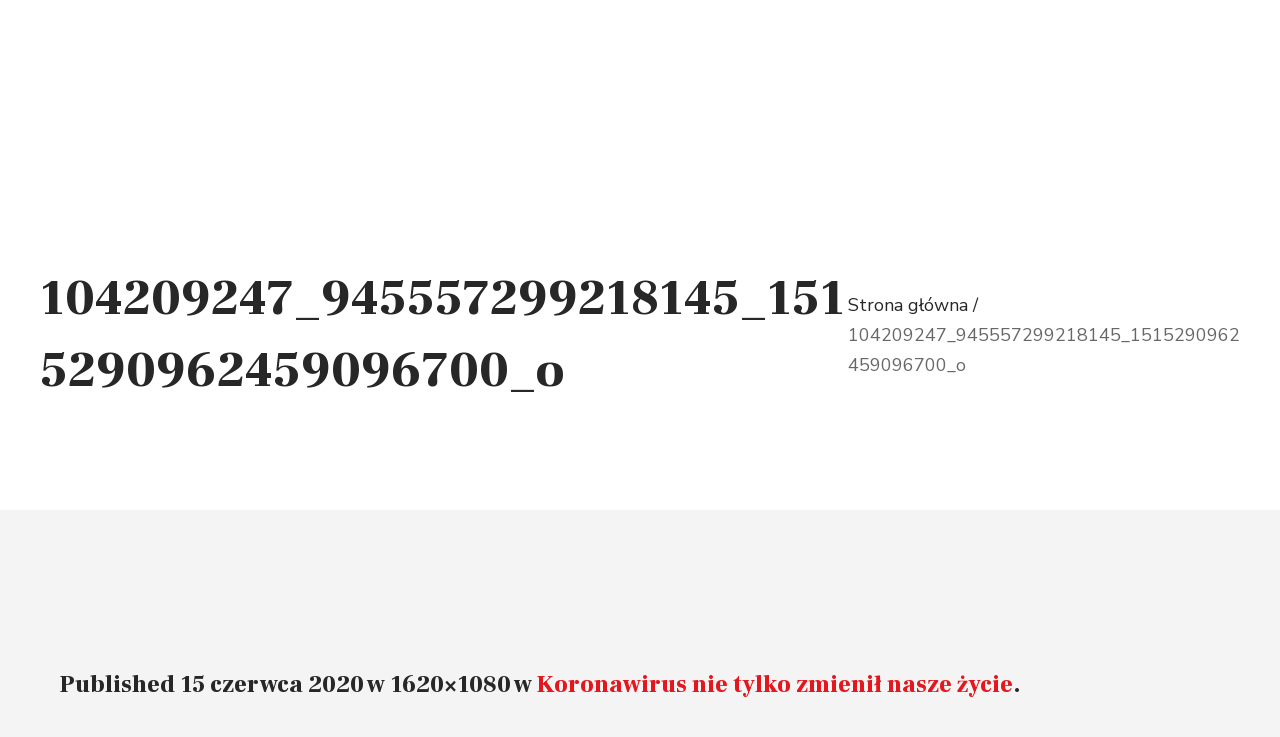

--- FILE ---
content_type: text/html; charset=UTF-8
request_url: https://gabrielamorawskastanecka.pl/2020/06/14/koronawirus-nie-tylko-zmienil-nasze-zycie/104209247_945557299218145_1515290962459096700_o/
body_size: 10791
content:
<!DOCTYPE html>
<html dir="ltr" lang="pl-PL" prefix="og: https://ogp.me/ns#" class="cmsmasters_html">
<head>
<meta charset="UTF-8" />
<meta name="viewport" content="width=device-width, initial-scale=1, maximum-scale=1, user-scalable=no" />
<meta name="format-detection" content="telephone=no" />
<link rel="profile" href="//gmpg.org/xfn/11" />
<link rel="pingback" href="https://gabrielamorawskastanecka.pl/xmlrpc.php" />
<title>104209247_945557299218145_1515290962459096700_o | Gabriela Morawska-Stanecka</title>

		<!-- All in One SEO 4.9.3 - aioseo.com -->
	<meta name="robots" content="max-image-preview:large" />
	<meta name="author" content="Gabriela Morawska-Stanecka"/>
	<meta name="google-site-verification" content="google-site-verification=5nY6l8IbIb_JNVzCgc3e37H71Zcy5Bx91BDicSKLiuM" />
	<link rel="canonical" href="https://gabrielamorawskastanecka.pl/2020/06/14/koronawirus-nie-tylko-zmienil-nasze-zycie/104209247_945557299218145_1515290962459096700_o/" />
	<meta name="generator" content="All in One SEO (AIOSEO) 4.9.3" />
		<meta property="og:locale" content="pl_PL" />
		<meta property="og:site_name" content="Senatorka Gabriela Morawska-Stanecka" />
		<meta property="og:type" content="article" />
		<meta property="og:title" content="104209247_945557299218145_1515290962459096700_o | Gabriela Morawska-Stanecka" />
		<meta property="og:url" content="https://gabrielamorawskastanecka.pl/2020/06/14/koronawirus-nie-tylko-zmienil-nasze-zycie/104209247_945557299218145_1515290962459096700_o/" />
		<meta property="article:published_time" content="2020-06-15T10:14:54+00:00" />
		<meta property="article:modified_time" content="2020-06-15T10:14:54+00:00" />
		<meta name="twitter:card" content="summary" />
		<meta name="twitter:title" content="104209247_945557299218145_1515290962459096700_o | Gabriela Morawska-Stanecka" />
		<script type="application/ld+json" class="aioseo-schema">
			{"@context":"https:\/\/schema.org","@graph":[{"@type":"BreadcrumbList","@id":"https:\/\/gabrielamorawskastanecka.pl\/2020\/06\/14\/koronawirus-nie-tylko-zmienil-nasze-zycie\/104209247_945557299218145_1515290962459096700_o\/#breadcrumblist","itemListElement":[{"@type":"ListItem","@id":"https:\/\/gabrielamorawskastanecka.pl#listItem","position":1,"name":"Home","item":"https:\/\/gabrielamorawskastanecka.pl","nextItem":{"@type":"ListItem","@id":"https:\/\/gabrielamorawskastanecka.pl\/2020\/06\/14\/koronawirus-nie-tylko-zmienil-nasze-zycie\/104209247_945557299218145_1515290962459096700_o\/#listItem","name":"104209247_945557299218145_1515290962459096700_o"}},{"@type":"ListItem","@id":"https:\/\/gabrielamorawskastanecka.pl\/2020\/06\/14\/koronawirus-nie-tylko-zmienil-nasze-zycie\/104209247_945557299218145_1515290962459096700_o\/#listItem","position":2,"name":"104209247_945557299218145_1515290962459096700_o","previousItem":{"@type":"ListItem","@id":"https:\/\/gabrielamorawskastanecka.pl#listItem","name":"Home"}}]},{"@type":"ItemPage","@id":"https:\/\/gabrielamorawskastanecka.pl\/2020\/06\/14\/koronawirus-nie-tylko-zmienil-nasze-zycie\/104209247_945557299218145_1515290962459096700_o\/#itempage","url":"https:\/\/gabrielamorawskastanecka.pl\/2020\/06\/14\/koronawirus-nie-tylko-zmienil-nasze-zycie\/104209247_945557299218145_1515290962459096700_o\/","name":"104209247_945557299218145_1515290962459096700_o | Gabriela Morawska-Stanecka","inLanguage":"pl-PL","isPartOf":{"@id":"https:\/\/gabrielamorawskastanecka.pl\/#website"},"breadcrumb":{"@id":"https:\/\/gabrielamorawskastanecka.pl\/2020\/06\/14\/koronawirus-nie-tylko-zmienil-nasze-zycie\/104209247_945557299218145_1515290962459096700_o\/#breadcrumblist"},"author":{"@id":"https:\/\/gabrielamorawskastanecka.pl\/author\/gabi2020\/#author"},"creator":{"@id":"https:\/\/gabrielamorawskastanecka.pl\/author\/gabi2020\/#author"},"datePublished":"2020-06-15T12:14:54+02:00","dateModified":"2020-06-15T12:14:54+02:00"},{"@type":"Person","@id":"https:\/\/gabrielamorawskastanecka.pl\/#person","name":"Gabriela Morawska-Stanecka","image":{"@type":"ImageObject","@id":"https:\/\/gabrielamorawskastanecka.pl\/2020\/06\/14\/koronawirus-nie-tylko-zmienil-nasze-zycie\/104209247_945557299218145_1515290962459096700_o\/#personImage","url":"https:\/\/secure.gravatar.com\/avatar\/9aeed9c9feb1567b4e6243b14f609aa3b7c9163dd8655307569073bf2dbecf66?s=96&d=mm&r=g","width":96,"height":96,"caption":"Gabriela Morawska-Stanecka"}},{"@type":"Person","@id":"https:\/\/gabrielamorawskastanecka.pl\/author\/gabi2020\/#author","url":"https:\/\/gabrielamorawskastanecka.pl\/author\/gabi2020\/","name":"Gabriela Morawska-Stanecka","image":{"@type":"ImageObject","@id":"https:\/\/gabrielamorawskastanecka.pl\/2020\/06\/14\/koronawirus-nie-tylko-zmienil-nasze-zycie\/104209247_945557299218145_1515290962459096700_o\/#authorImage","url":"https:\/\/secure.gravatar.com\/avatar\/9aeed9c9feb1567b4e6243b14f609aa3b7c9163dd8655307569073bf2dbecf66?s=96&d=mm&r=g","width":96,"height":96,"caption":"Gabriela Morawska-Stanecka"}},{"@type":"WebSite","@id":"https:\/\/gabrielamorawskastanecka.pl\/#website","url":"https:\/\/gabrielamorawskastanecka.pl\/","name":"Gabriela Morawska-Stanecka","description":"Gabriela Morawska-Stanecka, Wicemarsza\u0142kini Senatu X kadencji","inLanguage":"pl-PL","publisher":{"@id":"https:\/\/gabrielamorawskastanecka.pl\/#person"}}]}
		</script>
		<!-- All in One SEO -->

<link rel='dns-prefetch' href='//fonts.googleapis.com' />
<link rel='dns-prefetch' href='//www.googletagmanager.com' />
<link rel="alternate" type="application/rss+xml" title="Gabriela Morawska-Stanecka &raquo; Kanał z wpisami" href="https://gabrielamorawskastanecka.pl/feed/" />
<link rel="alternate" type="application/rss+xml" title="Gabriela Morawska-Stanecka &raquo; Kanał z komentarzami" href="https://gabrielamorawskastanecka.pl/comments/feed/" />
<link rel="alternate" title="oEmbed (JSON)" type="application/json+oembed" href="https://gabrielamorawskastanecka.pl/wp-json/oembed/1.0/embed?url=https%3A%2F%2Fgabrielamorawskastanecka.pl%2F2020%2F06%2F14%2Fkoronawirus-nie-tylko-zmienil-nasze-zycie%2F104209247_945557299218145_1515290962459096700_o%2F" />
<link rel="alternate" title="oEmbed (XML)" type="text/xml+oembed" href="https://gabrielamorawskastanecka.pl/wp-json/oembed/1.0/embed?url=https%3A%2F%2Fgabrielamorawskastanecka.pl%2F2020%2F06%2F14%2Fkoronawirus-nie-tylko-zmienil-nasze-zycie%2F104209247_945557299218145_1515290962459096700_o%2F&#038;format=xml" />
<style id='wp-img-auto-sizes-contain-inline-css' type='text/css'>
img:is([sizes=auto i],[sizes^="auto," i]){contain-intrinsic-size:3000px 1500px}
/*# sourceURL=wp-img-auto-sizes-contain-inline-css */
</style>
<style id='wp-emoji-styles-inline-css' type='text/css'>

	img.wp-smiley, img.emoji {
		display: inline !important;
		border: none !important;
		box-shadow: none !important;
		height: 1em !important;
		width: 1em !important;
		margin: 0 0.07em !important;
		vertical-align: -0.1em !important;
		background: none !important;
		padding: 0 !important;
	}
/*# sourceURL=wp-emoji-styles-inline-css */
</style>
<link rel='stylesheet' id='wp-block-library-css' href='https://gabrielamorawskastanecka.pl/wp-includes/css/dist/block-library/style.min.css?ver=6.9' type='text/css' media='all' />
<style id='classic-theme-styles-inline-css' type='text/css'>
/*! This file is auto-generated */
.wp-block-button__link{color:#fff;background-color:#32373c;border-radius:9999px;box-shadow:none;text-decoration:none;padding:calc(.667em + 2px) calc(1.333em + 2px);font-size:1.125em}.wp-block-file__button{background:#32373c;color:#fff;text-decoration:none}
/*# sourceURL=/wp-includes/css/classic-themes.min.css */
</style>
<link rel='stylesheet' id='aioseo/css/src/vue/standalone/blocks/table-of-contents/global.scss-css' href='https://gabrielamorawskastanecka.pl/wp-content/plugins/all-in-one-seo-pack/dist/Lite/assets/css/table-of-contents/global.e90f6d47.css?ver=4.9.3' type='text/css' media='all' />
<style id='global-styles-inline-css' type='text/css'>
:root{--wp--preset--aspect-ratio--square: 1;--wp--preset--aspect-ratio--4-3: 4/3;--wp--preset--aspect-ratio--3-4: 3/4;--wp--preset--aspect-ratio--3-2: 3/2;--wp--preset--aspect-ratio--2-3: 2/3;--wp--preset--aspect-ratio--16-9: 16/9;--wp--preset--aspect-ratio--9-16: 9/16;--wp--preset--color--black: #000000;--wp--preset--color--cyan-bluish-gray: #abb8c3;--wp--preset--color--white: #ffffff;--wp--preset--color--pale-pink: #f78da7;--wp--preset--color--vivid-red: #cf2e2e;--wp--preset--color--luminous-vivid-orange: #ff6900;--wp--preset--color--luminous-vivid-amber: #fcb900;--wp--preset--color--light-green-cyan: #7bdcb5;--wp--preset--color--vivid-green-cyan: #00d084;--wp--preset--color--pale-cyan-blue: #8ed1fc;--wp--preset--color--vivid-cyan-blue: #0693e3;--wp--preset--color--vivid-purple: #9b51e0;--wp--preset--color--color-1: #505050;--wp--preset--color--color-2: #e3171d;--wp--preset--color--color-3: #a3a3a3;--wp--preset--color--color-4: #233359;--wp--preset--color--color-5: #272727;--wp--preset--color--color-6: #f4f4f4;--wp--preset--color--color-7: #e5e5e5;--wp--preset--color--color-8: #bababa;--wp--preset--color--color-9: #ffffff;--wp--preset--gradient--vivid-cyan-blue-to-vivid-purple: linear-gradient(135deg,rgb(6,147,227) 0%,rgb(155,81,224) 100%);--wp--preset--gradient--light-green-cyan-to-vivid-green-cyan: linear-gradient(135deg,rgb(122,220,180) 0%,rgb(0,208,130) 100%);--wp--preset--gradient--luminous-vivid-amber-to-luminous-vivid-orange: linear-gradient(135deg,rgb(252,185,0) 0%,rgb(255,105,0) 100%);--wp--preset--gradient--luminous-vivid-orange-to-vivid-red: linear-gradient(135deg,rgb(255,105,0) 0%,rgb(207,46,46) 100%);--wp--preset--gradient--very-light-gray-to-cyan-bluish-gray: linear-gradient(135deg,rgb(238,238,238) 0%,rgb(169,184,195) 100%);--wp--preset--gradient--cool-to-warm-spectrum: linear-gradient(135deg,rgb(74,234,220) 0%,rgb(151,120,209) 20%,rgb(207,42,186) 40%,rgb(238,44,130) 60%,rgb(251,105,98) 80%,rgb(254,248,76) 100%);--wp--preset--gradient--blush-light-purple: linear-gradient(135deg,rgb(255,206,236) 0%,rgb(152,150,240) 100%);--wp--preset--gradient--blush-bordeaux: linear-gradient(135deg,rgb(254,205,165) 0%,rgb(254,45,45) 50%,rgb(107,0,62) 100%);--wp--preset--gradient--luminous-dusk: linear-gradient(135deg,rgb(255,203,112) 0%,rgb(199,81,192) 50%,rgb(65,88,208) 100%);--wp--preset--gradient--pale-ocean: linear-gradient(135deg,rgb(255,245,203) 0%,rgb(182,227,212) 50%,rgb(51,167,181) 100%);--wp--preset--gradient--electric-grass: linear-gradient(135deg,rgb(202,248,128) 0%,rgb(113,206,126) 100%);--wp--preset--gradient--midnight: linear-gradient(135deg,rgb(2,3,129) 0%,rgb(40,116,252) 100%);--wp--preset--font-size--small: 13px;--wp--preset--font-size--medium: 20px;--wp--preset--font-size--large: 36px;--wp--preset--font-size--x-large: 42px;--wp--preset--spacing--20: 0.44rem;--wp--preset--spacing--30: 0.67rem;--wp--preset--spacing--40: 1rem;--wp--preset--spacing--50: 1.5rem;--wp--preset--spacing--60: 2.25rem;--wp--preset--spacing--70: 3.38rem;--wp--preset--spacing--80: 5.06rem;--wp--preset--shadow--natural: 6px 6px 9px rgba(0, 0, 0, 0.2);--wp--preset--shadow--deep: 12px 12px 50px rgba(0, 0, 0, 0.4);--wp--preset--shadow--sharp: 6px 6px 0px rgba(0, 0, 0, 0.2);--wp--preset--shadow--outlined: 6px 6px 0px -3px rgb(255, 255, 255), 6px 6px rgb(0, 0, 0);--wp--preset--shadow--crisp: 6px 6px 0px rgb(0, 0, 0);}:where(.is-layout-flex){gap: 0.5em;}:where(.is-layout-grid){gap: 0.5em;}body .is-layout-flex{display: flex;}.is-layout-flex{flex-wrap: wrap;align-items: center;}.is-layout-flex > :is(*, div){margin: 0;}body .is-layout-grid{display: grid;}.is-layout-grid > :is(*, div){margin: 0;}:where(.wp-block-columns.is-layout-flex){gap: 2em;}:where(.wp-block-columns.is-layout-grid){gap: 2em;}:where(.wp-block-post-template.is-layout-flex){gap: 1.25em;}:where(.wp-block-post-template.is-layout-grid){gap: 1.25em;}.has-black-color{color: var(--wp--preset--color--black) !important;}.has-cyan-bluish-gray-color{color: var(--wp--preset--color--cyan-bluish-gray) !important;}.has-white-color{color: var(--wp--preset--color--white) !important;}.has-pale-pink-color{color: var(--wp--preset--color--pale-pink) !important;}.has-vivid-red-color{color: var(--wp--preset--color--vivid-red) !important;}.has-luminous-vivid-orange-color{color: var(--wp--preset--color--luminous-vivid-orange) !important;}.has-luminous-vivid-amber-color{color: var(--wp--preset--color--luminous-vivid-amber) !important;}.has-light-green-cyan-color{color: var(--wp--preset--color--light-green-cyan) !important;}.has-vivid-green-cyan-color{color: var(--wp--preset--color--vivid-green-cyan) !important;}.has-pale-cyan-blue-color{color: var(--wp--preset--color--pale-cyan-blue) !important;}.has-vivid-cyan-blue-color{color: var(--wp--preset--color--vivid-cyan-blue) !important;}.has-vivid-purple-color{color: var(--wp--preset--color--vivid-purple) !important;}.has-black-background-color{background-color: var(--wp--preset--color--black) !important;}.has-cyan-bluish-gray-background-color{background-color: var(--wp--preset--color--cyan-bluish-gray) !important;}.has-white-background-color{background-color: var(--wp--preset--color--white) !important;}.has-pale-pink-background-color{background-color: var(--wp--preset--color--pale-pink) !important;}.has-vivid-red-background-color{background-color: var(--wp--preset--color--vivid-red) !important;}.has-luminous-vivid-orange-background-color{background-color: var(--wp--preset--color--luminous-vivid-orange) !important;}.has-luminous-vivid-amber-background-color{background-color: var(--wp--preset--color--luminous-vivid-amber) !important;}.has-light-green-cyan-background-color{background-color: var(--wp--preset--color--light-green-cyan) !important;}.has-vivid-green-cyan-background-color{background-color: var(--wp--preset--color--vivid-green-cyan) !important;}.has-pale-cyan-blue-background-color{background-color: var(--wp--preset--color--pale-cyan-blue) !important;}.has-vivid-cyan-blue-background-color{background-color: var(--wp--preset--color--vivid-cyan-blue) !important;}.has-vivid-purple-background-color{background-color: var(--wp--preset--color--vivid-purple) !important;}.has-black-border-color{border-color: var(--wp--preset--color--black) !important;}.has-cyan-bluish-gray-border-color{border-color: var(--wp--preset--color--cyan-bluish-gray) !important;}.has-white-border-color{border-color: var(--wp--preset--color--white) !important;}.has-pale-pink-border-color{border-color: var(--wp--preset--color--pale-pink) !important;}.has-vivid-red-border-color{border-color: var(--wp--preset--color--vivid-red) !important;}.has-luminous-vivid-orange-border-color{border-color: var(--wp--preset--color--luminous-vivid-orange) !important;}.has-luminous-vivid-amber-border-color{border-color: var(--wp--preset--color--luminous-vivid-amber) !important;}.has-light-green-cyan-border-color{border-color: var(--wp--preset--color--light-green-cyan) !important;}.has-vivid-green-cyan-border-color{border-color: var(--wp--preset--color--vivid-green-cyan) !important;}.has-pale-cyan-blue-border-color{border-color: var(--wp--preset--color--pale-cyan-blue) !important;}.has-vivid-cyan-blue-border-color{border-color: var(--wp--preset--color--vivid-cyan-blue) !important;}.has-vivid-purple-border-color{border-color: var(--wp--preset--color--vivid-purple) !important;}.has-vivid-cyan-blue-to-vivid-purple-gradient-background{background: var(--wp--preset--gradient--vivid-cyan-blue-to-vivid-purple) !important;}.has-light-green-cyan-to-vivid-green-cyan-gradient-background{background: var(--wp--preset--gradient--light-green-cyan-to-vivid-green-cyan) !important;}.has-luminous-vivid-amber-to-luminous-vivid-orange-gradient-background{background: var(--wp--preset--gradient--luminous-vivid-amber-to-luminous-vivid-orange) !important;}.has-luminous-vivid-orange-to-vivid-red-gradient-background{background: var(--wp--preset--gradient--luminous-vivid-orange-to-vivid-red) !important;}.has-very-light-gray-to-cyan-bluish-gray-gradient-background{background: var(--wp--preset--gradient--very-light-gray-to-cyan-bluish-gray) !important;}.has-cool-to-warm-spectrum-gradient-background{background: var(--wp--preset--gradient--cool-to-warm-spectrum) !important;}.has-blush-light-purple-gradient-background{background: var(--wp--preset--gradient--blush-light-purple) !important;}.has-blush-bordeaux-gradient-background{background: var(--wp--preset--gradient--blush-bordeaux) !important;}.has-luminous-dusk-gradient-background{background: var(--wp--preset--gradient--luminous-dusk) !important;}.has-pale-ocean-gradient-background{background: var(--wp--preset--gradient--pale-ocean) !important;}.has-electric-grass-gradient-background{background: var(--wp--preset--gradient--electric-grass) !important;}.has-midnight-gradient-background{background: var(--wp--preset--gradient--midnight) !important;}.has-small-font-size{font-size: var(--wp--preset--font-size--small) !important;}.has-medium-font-size{font-size: var(--wp--preset--font-size--medium) !important;}.has-large-font-size{font-size: var(--wp--preset--font-size--large) !important;}.has-x-large-font-size{font-size: var(--wp--preset--font-size--x-large) !important;}
:where(.wp-block-post-template.is-layout-flex){gap: 1.25em;}:where(.wp-block-post-template.is-layout-grid){gap: 1.25em;}
:where(.wp-block-term-template.is-layout-flex){gap: 1.25em;}:where(.wp-block-term-template.is-layout-grid){gap: 1.25em;}
:where(.wp-block-columns.is-layout-flex){gap: 2em;}:where(.wp-block-columns.is-layout-grid){gap: 2em;}
:root :where(.wp-block-pullquote){font-size: 1.5em;line-height: 1.6;}
/*# sourceURL=global-styles-inline-css */
</style>
<link rel='stylesheet' id='contact-form-7-css' href='https://gabrielamorawskastanecka.pl/wp-content/plugins/contact-form-7/includes/css/styles.css?ver=6.1.4' type='text/css' media='all' />
<link rel='stylesheet' id='right-candidate-theme-style-css' href='https://gabrielamorawskastanecka.pl/wp-content/themes/right-candidate/style.css?ver=1.0.0' type='text/css' media='screen, print' />
<link rel='stylesheet' id='right-candidate-style-css' href='https://gabrielamorawskastanecka.pl/wp-content/themes/right-candidate/theme-framework/theme-style/css/style.css?ver=1.0.0' type='text/css' media='screen, print' />
<style id='right-candidate-style-inline-css' type='text/css'>

	.header_mid .header_mid_inner .logo_wrap {
		width : 222px;
	}

	.header_mid_inner .logo img.logo_retina {
		width : 222px;
		max-width : 222px;
	}


			.headline_outer {
				background-image:url(https://gabrielamorawskastanecka.pl/wp-content/themes/right-candidate/theme-vars/theme-style/img/heading_bg.jpg);
				background-repeat:no-repeat;
				background-attachment:scroll;
				background-size:cover;
			}
			
			.headline_inner {
				min-height:350px;
			}
			

	.header_top {
		height : 40px;
	}
	
	.header_mid {
		height : 160px;
	}
	
	.header_bot {
		height : 52px;
	}
	
	#page.cmsmasters_heading_after_header #middle, 
	#page.cmsmasters_heading_under_header #middle .headline .headline_outer {
		padding-top : 160px;
	}
	
	#page.cmsmasters_heading_after_header.enable_header_top #middle, 
	#page.cmsmasters_heading_under_header.enable_header_top #middle .headline .headline_outer {
		padding-top : 200px;
	}
	
	#page.cmsmasters_heading_after_header.enable_header_bottom #middle, 
	#page.cmsmasters_heading_under_header.enable_header_bottom #middle .headline .headline_outer {
		padding-top : 212px;
	}
	
	#page.cmsmasters_heading_after_header.enable_header_top.enable_header_bottom #middle, 
	#page.cmsmasters_heading_under_header.enable_header_top.enable_header_bottom #middle .headline .headline_outer {
		padding-top : 252px;
	}
	
	@media only screen and (max-width: 1024px) {
		.header_top,
		.header_mid,
		.header_bot {
			height : auto;
		}
		
		.header_mid .header_mid_inner > div,
		.header_mid .header_mid_inner .cmsmasters_header_cart_link {
			height : 160px;
		}
		
		.header_bot .header_bot_inner > div {
			height : 52px;
		}
		
		#page.cmsmasters_heading_after_header #middle, 
		#page.cmsmasters_heading_under_header #middle .headline .headline_outer, 
		#page.cmsmasters_heading_after_header.enable_header_top #middle, 
		#page.cmsmasters_heading_under_header.enable_header_top #middle .headline .headline_outer, 
		#page.cmsmasters_heading_after_header.enable_header_bottom #middle, 
		#page.cmsmasters_heading_under_header.enable_header_bottom #middle .headline .headline_outer, 
		#page.cmsmasters_heading_after_header.enable_header_top.enable_header_bottom #middle, 
		#page.cmsmasters_heading_under_header.enable_header_top.enable_header_bottom #middle .headline .headline_outer {
			padding-top : 0 !important;
		}
	}
	
	@media only screen and (max-width: 768px) {
		.header_mid .header_mid_inner > div, 
		.header_bot .header_bot_inner > div,
		.header_mid .header_mid_inner .cmsmasters_header_cart_link {
			height:auto;
		}
	}

/*# sourceURL=right-candidate-style-inline-css */
</style>
<link rel='stylesheet' id='right-candidate-adaptive-css' href='https://gabrielamorawskastanecka.pl/wp-content/themes/right-candidate/theme-framework/theme-style/css/adaptive.css?ver=1.0.0' type='text/css' media='screen, print' />
<link rel='stylesheet' id='right-candidate-retina-css' href='https://gabrielamorawskastanecka.pl/wp-content/themes/right-candidate/theme-framework/theme-style/css/retina.css?ver=1.0.0' type='text/css' media='screen' />
<link rel='stylesheet' id='right-candidate-icons-css' href='https://gabrielamorawskastanecka.pl/wp-content/themes/right-candidate/css/fontello.css?ver=1.0.0' type='text/css' media='screen' />
<link rel='stylesheet' id='right-candidate-icons-custom-css' href='https://gabrielamorawskastanecka.pl/wp-content/themes/right-candidate/theme-vars/theme-style/css/fontello-custom.css?ver=1.0.0' type='text/css' media='screen' />
<link rel='stylesheet' id='animate-css' href='https://gabrielamorawskastanecka.pl/wp-content/themes/right-candidate/css/animate.css?ver=1.0.0' type='text/css' media='screen' />
<link rel='stylesheet' id='ilightbox-css' href='https://gabrielamorawskastanecka.pl/wp-content/themes/right-candidate/css/ilightbox.css?ver=2.2.0' type='text/css' media='screen' />
<link rel='stylesheet' id='ilightbox-skin-dark-css' href='https://gabrielamorawskastanecka.pl/wp-content/themes/right-candidate/css/ilightbox-skins/dark-skin.css?ver=2.2.0' type='text/css' media='screen' />
<link rel='stylesheet' id='right-candidate-fonts-schemes-css' href='https://gabrielamorawskastanecka.pl/wp-content/uploads/cmsmasters_styles/right-candidate.css?ver=1.0.0' type='text/css' media='screen' />
<link rel='stylesheet' id='google-fonts-css' href='//fonts.googleapis.com/css?family=Nunito+Sans%3A300%2C400%2C700%2C800%7CFrank+Ruhl+Libre%3A300%2C400%2C500%2C700%2C900%7CDroid+Serif%3A400%2C400italic%2C700%2C700italic&#038;ver=6.9' type='text/css' media='all' />
<link rel='stylesheet' id='right-candidate-theme-vars-style-css' href='https://gabrielamorawskastanecka.pl/wp-content/themes/right-candidate/theme-vars/theme-style/css/vars-style.css?ver=1.0.0' type='text/css' media='screen, print' />
<link rel='stylesheet' id='right-candidate-gutenberg-frontend-style-css' href='https://gabrielamorawskastanecka.pl/wp-content/themes/right-candidate/gutenberg/cmsmasters-framework/theme-style/css/frontend-style.css?ver=1.0.0' type='text/css' media='screen' />
<link rel='stylesheet' id='elementor-frontend-css' href='https://gabrielamorawskastanecka.pl/wp-content/plugins/elementor/assets/css/frontend.min.css?ver=3.34.3' type='text/css' media='all' />
<link rel='stylesheet' id='eael-general-css' href='https://gabrielamorawskastanecka.pl/wp-content/plugins/essential-addons-for-elementor-lite/assets/front-end/css/view/general.min.css?ver=6.5.9' type='text/css' media='all' />
<script type="text/javascript" src="https://gabrielamorawskastanecka.pl/wp-includes/js/jquery/jquery.min.js?ver=3.7.1" id="jquery-core-js"></script>
<script type="text/javascript" src="https://gabrielamorawskastanecka.pl/wp-includes/js/jquery/jquery-migrate.min.js?ver=3.4.1" id="jquery-migrate-js"></script>
<script type="text/javascript" src="https://gabrielamorawskastanecka.pl/wp-content/themes/right-candidate/js/debounced-resize.min.js?ver=1.0.0" id="debounced-resize-js"></script>
<script type="text/javascript" src="https://gabrielamorawskastanecka.pl/wp-content/themes/right-candidate/js/modernizr.min.js?ver=1.0.0" id="modernizr-js"></script>
<script type="text/javascript" src="https://gabrielamorawskastanecka.pl/wp-content/themes/right-candidate/js/respond.min.js?ver=1.0.0" id="respond-js"></script>
<script type="text/javascript" src="https://gabrielamorawskastanecka.pl/wp-content/themes/right-candidate/js/jquery.iLightBox.min.js?ver=2.2.0" id="iLightBox-js"></script>
<script type="text/javascript" src="https://gabrielamorawskastanecka.pl/wp-content/plugins/happy-elementor-addons/assets/vendor/dom-purify/purify.min.js?ver=3.1.6" id="dom-purify-js"></script>
<link rel="https://api.w.org/" href="https://gabrielamorawskastanecka.pl/wp-json/" /><link rel="alternate" title="JSON" type="application/json" href="https://gabrielamorawskastanecka.pl/wp-json/wp/v2/media/4320" /><link rel="EditURI" type="application/rsd+xml" title="RSD" href="https://gabrielamorawskastanecka.pl/xmlrpc.php?rsd" />
<meta name="generator" content="WordPress 6.9" />
<link rel='shortlink' href='https://gabrielamorawskastanecka.pl/?p=4320' />
<meta name="generator" content="Site Kit by Google 1.171.0" /><meta name="generator" content="Elementor 3.34.3; features: additional_custom_breakpoints; settings: css_print_method-external, google_font-enabled, font_display-auto">
			<style>
				.e-con.e-parent:nth-of-type(n+4):not(.e-lazyloaded):not(.e-no-lazyload),
				.e-con.e-parent:nth-of-type(n+4):not(.e-lazyloaded):not(.e-no-lazyload) * {
					background-image: none !important;
				}
				@media screen and (max-height: 1024px) {
					.e-con.e-parent:nth-of-type(n+3):not(.e-lazyloaded):not(.e-no-lazyload),
					.e-con.e-parent:nth-of-type(n+3):not(.e-lazyloaded):not(.e-no-lazyload) * {
						background-image: none !important;
					}
				}
				@media screen and (max-height: 640px) {
					.e-con.e-parent:nth-of-type(n+2):not(.e-lazyloaded):not(.e-no-lazyload),
					.e-con.e-parent:nth-of-type(n+2):not(.e-lazyloaded):not(.e-no-lazyload) * {
						background-image: none !important;
					}
				}
			</style>
			<link rel="icon" href="https://gabrielamorawskastanecka.pl/wp-content/uploads/2020/03/cropped-ficon-32x32.png" sizes="32x32" />
<link rel="icon" href="https://gabrielamorawskastanecka.pl/wp-content/uploads/2020/03/cropped-ficon-192x192.png" sizes="192x192" />
<link rel="apple-touch-icon" href="https://gabrielamorawskastanecka.pl/wp-content/uploads/2020/03/cropped-ficon-180x180.png" />
<meta name="msapplication-TileImage" content="https://gabrielamorawskastanecka.pl/wp-content/uploads/2020/03/cropped-ficon-270x270.png" />
		<style type="text/css" id="wp-custom-css">
			div {
  text-align: default;
}		</style>
		</head>
<body data-rsssl=1 class="attachment wp-singular attachment-template-default single single-attachment postid-4320 attachmentid-4320 attachment-jpeg wp-theme-right-candidate elementor-default elementor-kit-7580">


<!-- Start Page -->
<div id="page" class="chrome_only cmsmasters_liquid fixed_header cmsmasters_heading_under_header hfeed site">

<!-- Start Main -->
<div id="main">

<!-- Start Header -->
<header id="header">
	<div class="header_mid" data-height="160"><div class="header_mid_outer"><div class="header_mid_inner"><div class="logo_wrap"><a href="https://gabrielamorawskastanecka.pl/" title="Gabriela Morawska-Stanecka" class="logo">
	<img src="https://gabrielamorawskastanecka.pl/wp-content/uploads/2020/03/logo.png" alt="Gabriela Morawska-Stanecka" /><img class="logo_retina" src="https://gabrielamorawskastanecka.pl/wp-content/uploads/2020/03/logo_big_white.png" alt="Gabriela Morawska-Stanecka" width="222" height="92" /></a>
</div><div class="resp_mid_nav_wrap"><div class="resp_mid_nav_outer"><a class="responsive_nav resp_mid_nav" href="javascript:void(0)"><span></span></a></div></div><!-- Start Navigation --><div class="mid_nav_wrap"><nav><div class="menu-primary-navigation-container"><ul id="navigation" class="mid_nav navigation"><li id="menu-item-8336" class="menu-item menu-item-type-post_type menu-item-object-page menu-item-home menu-item-8336"><a href="https://gabrielamorawskastanecka.pl/"><span class="nav_item_wrap">STRONA GŁÓWNA</span></a></li>
<li id="menu-item-3457" class="menu-item menu-item-type-post_type menu-item-object-page menu-item-3457"><a href="https://gabrielamorawskastanecka.pl/omnie/"><span class="nav_item_wrap">O MNIE</span></a></li>
<li id="menu-item-3497" class="menu-item menu-item-type-post_type menu-item-object-page menu-item-3497"><a href="https://gabrielamorawskastanecka.pl/aktualnosci/"><span class="nav_item_wrap">AKTUALNOŚCI</span></a></li>
<li id="menu-item-3505" class="menu-item menu-item-type-post_type menu-item-object-page menu-item-has-children menu-item-3505"><a href="https://gabrielamorawskastanecka.pl/dzialalnosc/"><span class="nav_item_wrap">DZIAŁALNOŚĆ</span></a>
<ul class="sub-menu">
	<li id="menu-item-6236" class="menu-item menu-item-type-post_type menu-item-object-page menu-item-6236"><a href="https://gabrielamorawskastanecka.pl/konkurs/"><span class="nav_item_wrap">KONKURS 2021</span></a></li>
	<li id="menu-item-7560" class="menu-item menu-item-type-post_type menu-item-object-page menu-item-7560"><a href="https://gabrielamorawskastanecka.pl/konkurs-zwierze-to-nie-rzecz-2022/"><span class="nav_item_wrap">KONKURS 2022</span></a></li>
</ul>
</li>
<li id="menu-item-3504" class="menu-item menu-item-type-post_type menu-item-object-page menu-item-3504"><a href="https://gabrielamorawskastanecka.pl/kontakt/"><span class="nav_item_wrap">KONTAKT</span></a></li>
</ul></div></nav></div><!-- Finish Navigation --></div></div></div></header>
<!-- Finish Header -->


<!-- Start Middle -->
<div id="middle">
<div class="headline cmsmasters_color_scheme_default">
				<div class="headline_outer">
					<div class="headline_color"></div><div class="headline_inner align_left"><div class="headline_text"><h1 class="entry-title">104209247_945557299218145_1515290962459096700_o</h1></div><div class="cmsmasters_breadcrumbs"><div class="cmsmasters_breadcrumbs_aligner"></div><div class="cmsmasters_breadcrumbs_inner"><a href="https://gabrielamorawskastanecka.pl/" class="cms_home">Strona główna </a>
	<span class="breadcrumbs_sep"> / </span>
	<span>104209247_945557299218145_1515290962459096700_o</span></div></div></div></div>
			</div><div class="middle_inner">
<div class="content_wrap fullwidth">

<!-- Start Content -->
<div class="middle_content entry"><div class="cmsmasters_attach_img image-attachment"><div class="cmsmasters_attach_img_info entry-meta"><h5 class="cmsmasters_attach_img_meta">Published <abbr class="published" title="15 czerwca 2020">15 czerwca 2020</abbr> w 1620&times;1080 w <a href="https://gabrielamorawskastanecka.pl/2020/06/14/koronawirus-nie-tylko-zmienil-nasze-zycie/" title="Koronawirus nie tylko zmienił nasze życie">Koronawirus nie tylko zmienił nasze życie</a>.</h5></div><figure class="cmsmasters_img_wrap"><a href="https://gabrielamorawskastanecka.pl/wp-content/uploads/2020/06/104209247_945557299218145_1515290962459096700_o.jpg" title="104209247_945557299218145_1515290962459096700_o" rel="ilightbox[img_4320_697bb58d43785]" class="cmsmasters_img_link preloader highImg"><img fetchpriority="high" width="1620" height="1080" src="https://gabrielamorawskastanecka.pl/wp-content/uploads/2020/06/104209247_945557299218145_1515290962459096700_o.jpg" class="full-width" alt="104209247_945557299218145_1515290962459096700_o" title="104209247_945557299218145_1515290962459096700_o" decoding="async" srcset="https://gabrielamorawskastanecka.pl/wp-content/uploads/2020/06/104209247_945557299218145_1515290962459096700_o.jpg 1620w, https://gabrielamorawskastanecka.pl/wp-content/uploads/2020/06/104209247_945557299218145_1515290962459096700_o-300x200.jpg 300w, https://gabrielamorawskastanecka.pl/wp-content/uploads/2020/06/104209247_945557299218145_1515290962459096700_o-1024x683.jpg 1024w, https://gabrielamorawskastanecka.pl/wp-content/uploads/2020/06/104209247_945557299218145_1515290962459096700_o-768x512.jpg 768w, https://gabrielamorawskastanecka.pl/wp-content/uploads/2020/06/104209247_945557299218145_1515290962459096700_o-1536x1024.jpg 1536w, https://gabrielamorawskastanecka.pl/wp-content/uploads/2020/06/104209247_945557299218145_1515290962459096700_o-580x387.jpg 580w, https://gabrielamorawskastanecka.pl/wp-content/uploads/2020/06/104209247_945557299218145_1515290962459096700_o-860x573.jpg 860w, https://gabrielamorawskastanecka.pl/wp-content/uploads/2020/06/104209247_945557299218145_1515290962459096700_o-1160x773.jpg 1160w, https://gabrielamorawskastanecka.pl/wp-content/uploads/2020/06/104209247_945557299218145_1515290962459096700_o-1320x880.jpg 1320w" sizes="(max-width: 1620px) 100vw, 1620px" /></a></figure></div></div>
<!-- Finish Content -->



		</div>
	</div>
</div>
<!-- Finish Middle -->
<a href="javascript:void(0)" id="slide_top" class="cmsmasters_theme_icon_slide_top"><span></span></a>
</div>
<!-- Finish Main -->

<!-- Start Footer -->
<footer id="footer">
	<div class="footer cmsmasters_color_scheme_footer cmsmasters_footer_default">
	<div class="footer_inner">
		<div class="footer_logo_wrap"><a href="https://gabrielamorawskastanecka.pl/" title="Gabriela Morawska-Stanecka" class="footer_logo">
	<img src="https://gabrielamorawskastanecka.pl/wp-content/uploads/2020/03/logo_stopka.png" alt="Gabriela Morawska-Stanecka" /><img class="footer_logo_retina" src="https://gabrielamorawskastanecka.pl/wp-content/uploads/2020/03/logo_big-1.png" alt="Gabriela Morawska-Stanecka" width="222" height="92" /></a>
</div><div class="footer_nav_wrap"><nav><div class="menu-primary-navigation-container"><ul id="footer_nav" class="footer_nav"><li class="menu-item menu-item-type-post_type menu-item-object-page menu-item-home menu-item-8336"><a href="https://gabrielamorawskastanecka.pl/">STRONA GŁÓWNA</a></li>
<li class="menu-item menu-item-type-post_type menu-item-object-page menu-item-3457"><a href="https://gabrielamorawskastanecka.pl/omnie/">O MNIE</a></li>
<li class="menu-item menu-item-type-post_type menu-item-object-page menu-item-3497"><a href="https://gabrielamorawskastanecka.pl/aktualnosci/">AKTUALNOŚCI</a></li>
<li class="menu-item menu-item-type-post_type menu-item-object-page menu-item-has-children menu-item-3505"><a href="https://gabrielamorawskastanecka.pl/dzialalnosc/">DZIAŁALNOŚĆ</a>
<ul class="sub-menu">
	<li class="menu-item menu-item-type-post_type menu-item-object-page menu-item-6236"><a href="https://gabrielamorawskastanecka.pl/konkurs/">KONKURS 2021</a></li>
	<li class="menu-item menu-item-type-post_type menu-item-object-page menu-item-7560"><a href="https://gabrielamorawskastanecka.pl/konkurs-zwierze-to-nie-rzecz-2022/">KONKURS 2022</a></li>
</ul>
</li>
<li class="menu-item menu-item-type-post_type menu-item-object-page menu-item-3504"><a href="https://gabrielamorawskastanecka.pl/kontakt/">KONTAKT</a></li>
</ul></div></nav></div>
<div class="social_wrap">
	<div class="social_wrap_inner">
		<ul>
				<li>
					<a href="https://www.facebook.com/gmorawskastanecka" class="cmsmasters_social_icon cmsmasters_social_icon_1 cmsmasters-icon-facebook" title="Facebook" target="_blank"></a>
				</li>
				<li>
					<a href="https://twitter.com/GabrielaMorStan" class="cmsmasters_social_icon cmsmasters_social_icon_2 cmsmasters-icon-twitter" title="Twitter" target="_blank"></a>
				</li>
				<li>
					<a href="https://www.instagram.com/gabriela_morawska_stanecka" class="cmsmasters_social_icon cmsmasters_social_icon_3 cmsmasters-icon-instagram" title="Instagram" target="_blank"></a>
				</li>
		</ul>
	</div>
</div>		<span class="footer_copyright copyright">
			Gabriela Morawska-Stanecka © 2025 / Wszelkie prawa zastrzeżone		</span>
	</div>
</div></footer>
<!-- Finish Footer -->

</div>
<span class="cmsmasters_responsive_width"></span>
<!-- Finish Page -->

<script type="speculationrules">
{"prefetch":[{"source":"document","where":{"and":[{"href_matches":"/*"},{"not":{"href_matches":["/wp-*.php","/wp-admin/*","/wp-content/uploads/*","/wp-content/*","/wp-content/plugins/*","/wp-content/themes/right-candidate/*","/*\\?(.+)"]}},{"not":{"selector_matches":"a[rel~=\"nofollow\"]"}},{"not":{"selector_matches":".no-prefetch, .no-prefetch a"}}]},"eagerness":"conservative"}]}
</script>
			<script>
				;
				(function($, w) {
					'use strict';
					let $window = $(w);

					$(document).ready(function() {

						let isEnable = "";
						let isEnableLazyMove = "";
						let speed = isEnableLazyMove ? '0.7' : '0.2';

						if( !isEnable ) {
							return;
						}

						if (typeof haCursor == 'undefined' || haCursor == null) {
							initiateHaCursorObject(speed);
						}

						setTimeout(function() {
							let targetCursor = $('.ha-cursor');
							if (targetCursor) {
								if (!isEnable) {
									$('body').removeClass('hm-init-default-cursor-none');
									$('.ha-cursor').addClass('ha-init-hide');
								} else {
									$('body').addClass('hm-init-default-cursor-none');
									$('.ha-cursor').removeClass('ha-init-hide');
								}
							}
						}, 500);

					});

				}(jQuery, window));
			</script>
		
					<script>
				const lazyloadRunObserver = () => {
					const lazyloadBackgrounds = document.querySelectorAll( `.e-con.e-parent:not(.e-lazyloaded)` );
					const lazyloadBackgroundObserver = new IntersectionObserver( ( entries ) => {
						entries.forEach( ( entry ) => {
							if ( entry.isIntersecting ) {
								let lazyloadBackground = entry.target;
								if( lazyloadBackground ) {
									lazyloadBackground.classList.add( 'e-lazyloaded' );
								}
								lazyloadBackgroundObserver.unobserve( entry.target );
							}
						});
					}, { rootMargin: '200px 0px 200px 0px' } );
					lazyloadBackgrounds.forEach( ( lazyloadBackground ) => {
						lazyloadBackgroundObserver.observe( lazyloadBackground );
					} );
				};
				const events = [
					'DOMContentLoaded',
					'elementor/lazyload/observe',
				];
				events.forEach( ( event ) => {
					document.addEventListener( event, lazyloadRunObserver );
				} );
			</script>
			<script type="text/javascript" src="https://gabrielamorawskastanecka.pl/wp-includes/js/dist/hooks.min.js?ver=dd5603f07f9220ed27f1" id="wp-hooks-js"></script>
<script type="text/javascript" src="https://gabrielamorawskastanecka.pl/wp-includes/js/dist/i18n.min.js?ver=c26c3dc7bed366793375" id="wp-i18n-js"></script>
<script type="text/javascript" id="wp-i18n-js-after">
/* <![CDATA[ */
wp.i18n.setLocaleData( { 'text direction\u0004ltr': [ 'ltr' ] } );
//# sourceURL=wp-i18n-js-after
/* ]]> */
</script>
<script type="text/javascript" src="https://gabrielamorawskastanecka.pl/wp-content/plugins/contact-form-7/includes/swv/js/index.js?ver=6.1.4" id="swv-js"></script>
<script type="text/javascript" id="contact-form-7-js-translations">
/* <![CDATA[ */
( function( domain, translations ) {
	var localeData = translations.locale_data[ domain ] || translations.locale_data.messages;
	localeData[""].domain = domain;
	wp.i18n.setLocaleData( localeData, domain );
} )( "contact-form-7", {"translation-revision-date":"2025-12-11 12:03:49+0000","generator":"GlotPress\/4.0.3","domain":"messages","locale_data":{"messages":{"":{"domain":"messages","plural-forms":"nplurals=3; plural=(n == 1) ? 0 : ((n % 10 >= 2 && n % 10 <= 4 && (n % 100 < 12 || n % 100 > 14)) ? 1 : 2);","lang":"pl"},"This contact form is placed in the wrong place.":["Ten formularz kontaktowy zosta\u0142 umieszczony w niew\u0142a\u015bciwym miejscu."],"Error:":["B\u0142\u0105d:"]}},"comment":{"reference":"includes\/js\/index.js"}} );
//# sourceURL=contact-form-7-js-translations
/* ]]> */
</script>
<script type="text/javascript" id="contact-form-7-js-before">
/* <![CDATA[ */
var wpcf7 = {
    "api": {
        "root": "https:\/\/gabrielamorawskastanecka.pl\/wp-json\/",
        "namespace": "contact-form-7\/v1"
    },
    "cached": 1
};
//# sourceURL=contact-form-7-js-before
/* ]]> */
</script>
<script type="text/javascript" src="https://gabrielamorawskastanecka.pl/wp-content/plugins/contact-form-7/includes/js/index.js?ver=6.1.4" id="contact-form-7-js"></script>
<script type="text/javascript" src="https://gabrielamorawskastanecka.pl/wp-content/themes/right-candidate/js/cmsmasters-hover-slider.min.js?ver=1.0.0" id="cmsmasters-hover-slider-js"></script>
<script type="text/javascript" src="https://gabrielamorawskastanecka.pl/wp-content/themes/right-candidate/js/easing.min.js?ver=1.0.0" id="easing-js"></script>
<script type="text/javascript" src="https://gabrielamorawskastanecka.pl/wp-content/themes/right-candidate/js/easy-pie-chart.min.js?ver=1.0.0" id="easy-pie-chart-js"></script>
<script type="text/javascript" src="https://gabrielamorawskastanecka.pl/wp-content/themes/right-candidate/js/mousewheel.min.js?ver=1.0.0" id="mousewheel-js"></script>
<script type="text/javascript" src="https://gabrielamorawskastanecka.pl/wp-content/themes/right-candidate/js/owlcarousel.min.js?ver=1.0.0" id="owlcarousel-js"></script>
<script type="text/javascript" src="https://gabrielamorawskastanecka.pl/wp-includes/js/imagesloaded.min.js?ver=5.0.0" id="imagesloaded-js"></script>
<script type="text/javascript" src="https://gabrielamorawskastanecka.pl/wp-content/themes/right-candidate/js/request-animation-frame.min.js?ver=1.0.0" id="request-animation-frame-js"></script>
<script type="text/javascript" src="https://gabrielamorawskastanecka.pl/wp-content/themes/right-candidate/js/scrollspy.js?ver=1.0.0" id="scrollspy-js"></script>
<script type="text/javascript" src="https://gabrielamorawskastanecka.pl/wp-content/themes/right-candidate/js/scroll-to.min.js?ver=1.0.0" id="scroll-to-js"></script>
<script type="text/javascript" src="https://gabrielamorawskastanecka.pl/wp-content/themes/right-candidate/js/stellar.min.js?ver=1.0.0" id="stellar-js"></script>
<script type="text/javascript" src="https://gabrielamorawskastanecka.pl/wp-content/themes/right-candidate/js/waypoints.min.js?ver=1.0.0" id="waypoints-js"></script>
<script type="text/javascript" id="right-candidate-script-js-extra">
/* <![CDATA[ */
var cmsmasters_script = {"theme_url":"https://gabrielamorawskastanecka.pl/wp-content/themes/right-candidate","site_url":"https://gabrielamorawskastanecka.pl/","ajaxurl":"https://gabrielamorawskastanecka.pl/wp-admin/admin-ajax.php","nonce_ajax_like":"9c9473eb15","nonce_ajax_view":"79d3a57f92","project_puzzle_proportion":"1","gmap_api_key":"","gmap_api_key_notice":"Please add your Google Maps API key","gmap_api_key_notice_link":"read more how","primary_color":"#e3171d","ilightbox_skin":"dark","ilightbox_path":"vertical","ilightbox_infinite":"0","ilightbox_aspect_ratio":"1","ilightbox_mobile_optimizer":"1","ilightbox_max_scale":"1","ilightbox_min_scale":"0.2","ilightbox_inner_toolbar":"0","ilightbox_smart_recognition":"0","ilightbox_fullscreen_one_slide":"0","ilightbox_fullscreen_viewport":"center","ilightbox_controls_toolbar":"1","ilightbox_controls_arrows":"0","ilightbox_controls_fullscreen":"1","ilightbox_controls_thumbnail":"1","ilightbox_controls_keyboard":"1","ilightbox_controls_mousewheel":"1","ilightbox_controls_swipe":"1","ilightbox_controls_slideshow":"0","ilightbox_close_text":"Close","ilightbox_enter_fullscreen_text":"Enter Fullscreen (Shift+Enter)","ilightbox_exit_fullscreen_text":"Exit Fullscreen (Shift+Enter)","ilightbox_slideshow_text":"Slideshow","ilightbox_next_text":"Nast\u0119pny","ilightbox_previous_text":"Previous","ilightbox_load_image_error":"An error occurred when trying to load photo.","ilightbox_load_contents_error":"An error occurred when trying to load contents.","ilightbox_missing_plugin_error":"The content your are attempting to view requires the \u003Ca href='{pluginspage}' target='_blank'\u003E{type} plugin\u003C\\/a\u003E."};
//# sourceURL=right-candidate-script-js-extra
/* ]]> */
</script>
<script type="text/javascript" src="https://gabrielamorawskastanecka.pl/wp-content/themes/right-candidate/js/jquery.script.js?ver=1.0.0" id="right-candidate-script-js"></script>
<script type="text/javascript" id="right-candidate-theme-script-js-extra">
/* <![CDATA[ */
var cmsmasters_theme_script = {"primary_color":"#e3171d"};
//# sourceURL=right-candidate-theme-script-js-extra
/* ]]> */
</script>
<script type="text/javascript" src="https://gabrielamorawskastanecka.pl/wp-content/themes/right-candidate/theme-framework/theme-style/js/jquery.theme-script.js?ver=1.0.0" id="right-candidate-theme-script-js"></script>
<script type="text/javascript" src="https://gabrielamorawskastanecka.pl/wp-content/themes/right-candidate/js/jquery.tweet.min.js?ver=1.3.1" id="twitter-js"></script>
<script type="text/javascript" src="https://gabrielamorawskastanecka.pl/wp-content/themes/right-candidate/js/smooth-sticky.min.js?ver=1.0.2" id="smooth-sticky-js"></script>
<script type="text/javascript" src="https://gabrielamorawskastanecka.pl/wp-includes/js/comment-reply.min.js?ver=6.9" id="comment-reply-js" async="async" data-wp-strategy="async" fetchpriority="low"></script>
<script type="text/javascript" src="https://gabrielamorawskastanecka.pl/wp-content/plugins/happy-elementor-addons/assets/js/extension-reading-progress-bar.min.js?ver=3.20.7" id="happy-reading-progress-bar-js"></script>
<script type="text/javascript" id="eael-general-js-extra">
/* <![CDATA[ */
var localize = {"ajaxurl":"https://gabrielamorawskastanecka.pl/wp-admin/admin-ajax.php","nonce":"cd485cdb53","i18n":{"added":"Added ","compare":"Compare","loading":"Loading..."},"eael_translate_text":{"required_text":"is a required field","invalid_text":"Invalid","billing_text":"Billing","shipping_text":"Shipping","fg_mfp_counter_text":"of"},"page_permalink":"https://gabrielamorawskastanecka.pl/2020/06/14/koronawirus-nie-tylko-zmienil-nasze-zycie/104209247_945557299218145_1515290962459096700_o/","cart_redirectition":"","cart_page_url":"","el_breakpoints":{"mobile":{"label":"Mobilny pionowy","value":767,"default_value":767,"direction":"max","is_enabled":true},"mobile_extra":{"label":"Mobilny poziomy","value":880,"default_value":880,"direction":"max","is_enabled":false},"tablet":{"label":"Pionowy tablet","value":1024,"default_value":1024,"direction":"max","is_enabled":true},"tablet_extra":{"label":"Poziomy tablet","value":1200,"default_value":1200,"direction":"max","is_enabled":false},"laptop":{"label":"Laptop","value":1366,"default_value":1366,"direction":"max","is_enabled":false},"widescreen":{"label":"Szeroki ekran","value":2400,"default_value":2400,"direction":"min","is_enabled":false}}};
//# sourceURL=eael-general-js-extra
/* ]]> */
</script>
<script type="text/javascript" src="https://gabrielamorawskastanecka.pl/wp-content/plugins/essential-addons-for-elementor-lite/assets/front-end/js/view/general.min.js?ver=6.5.9" id="eael-general-js"></script>
<script id="wp-emoji-settings" type="application/json">
{"baseUrl":"https://s.w.org/images/core/emoji/17.0.2/72x72/","ext":".png","svgUrl":"https://s.w.org/images/core/emoji/17.0.2/svg/","svgExt":".svg","source":{"concatemoji":"https://gabrielamorawskastanecka.pl/wp-includes/js/wp-emoji-release.min.js?ver=6.9"}}
</script>
<script type="module">
/* <![CDATA[ */
/*! This file is auto-generated */
const a=JSON.parse(document.getElementById("wp-emoji-settings").textContent),o=(window._wpemojiSettings=a,"wpEmojiSettingsSupports"),s=["flag","emoji"];function i(e){try{var t={supportTests:e,timestamp:(new Date).valueOf()};sessionStorage.setItem(o,JSON.stringify(t))}catch(e){}}function c(e,t,n){e.clearRect(0,0,e.canvas.width,e.canvas.height),e.fillText(t,0,0);t=new Uint32Array(e.getImageData(0,0,e.canvas.width,e.canvas.height).data);e.clearRect(0,0,e.canvas.width,e.canvas.height),e.fillText(n,0,0);const a=new Uint32Array(e.getImageData(0,0,e.canvas.width,e.canvas.height).data);return t.every((e,t)=>e===a[t])}function p(e,t){e.clearRect(0,0,e.canvas.width,e.canvas.height),e.fillText(t,0,0);var n=e.getImageData(16,16,1,1);for(let e=0;e<n.data.length;e++)if(0!==n.data[e])return!1;return!0}function u(e,t,n,a){switch(t){case"flag":return n(e,"\ud83c\udff3\ufe0f\u200d\u26a7\ufe0f","\ud83c\udff3\ufe0f\u200b\u26a7\ufe0f")?!1:!n(e,"\ud83c\udde8\ud83c\uddf6","\ud83c\udde8\u200b\ud83c\uddf6")&&!n(e,"\ud83c\udff4\udb40\udc67\udb40\udc62\udb40\udc65\udb40\udc6e\udb40\udc67\udb40\udc7f","\ud83c\udff4\u200b\udb40\udc67\u200b\udb40\udc62\u200b\udb40\udc65\u200b\udb40\udc6e\u200b\udb40\udc67\u200b\udb40\udc7f");case"emoji":return!a(e,"\ud83e\u1fac8")}return!1}function f(e,t,n,a){let r;const o=(r="undefined"!=typeof WorkerGlobalScope&&self instanceof WorkerGlobalScope?new OffscreenCanvas(300,150):document.createElement("canvas")).getContext("2d",{willReadFrequently:!0}),s=(o.textBaseline="top",o.font="600 32px Arial",{});return e.forEach(e=>{s[e]=t(o,e,n,a)}),s}function r(e){var t=document.createElement("script");t.src=e,t.defer=!0,document.head.appendChild(t)}a.supports={everything:!0,everythingExceptFlag:!0},new Promise(t=>{let n=function(){try{var e=JSON.parse(sessionStorage.getItem(o));if("object"==typeof e&&"number"==typeof e.timestamp&&(new Date).valueOf()<e.timestamp+604800&&"object"==typeof e.supportTests)return e.supportTests}catch(e){}return null}();if(!n){if("undefined"!=typeof Worker&&"undefined"!=typeof OffscreenCanvas&&"undefined"!=typeof URL&&URL.createObjectURL&&"undefined"!=typeof Blob)try{var e="postMessage("+f.toString()+"("+[JSON.stringify(s),u.toString(),c.toString(),p.toString()].join(",")+"));",a=new Blob([e],{type:"text/javascript"});const r=new Worker(URL.createObjectURL(a),{name:"wpTestEmojiSupports"});return void(r.onmessage=e=>{i(n=e.data),r.terminate(),t(n)})}catch(e){}i(n=f(s,u,c,p))}t(n)}).then(e=>{for(const n in e)a.supports[n]=e[n],a.supports.everything=a.supports.everything&&a.supports[n],"flag"!==n&&(a.supports.everythingExceptFlag=a.supports.everythingExceptFlag&&a.supports[n]);var t;a.supports.everythingExceptFlag=a.supports.everythingExceptFlag&&!a.supports.flag,a.supports.everything||((t=a.source||{}).concatemoji?r(t.concatemoji):t.wpemoji&&t.twemoji&&(r(t.twemoji),r(t.wpemoji)))});
//# sourceURL=https://gabrielamorawskastanecka.pl/wp-includes/js/wp-emoji-loader.min.js
/* ]]> */
</script>
</body>
</html>


--- FILE ---
content_type: text/css
request_url: https://gabrielamorawskastanecka.pl/wp-content/themes/right-candidate/theme-framework/theme-style/css/style.css?ver=1.0.0
body_size: 35264
content:
/*
 * @package 	WordPress
 * @subpackage 	Right Candidate
 * @version		1.0.2
 * 
 * Design CSS Rules
 * Created by CMSMasters
 * 
 */
/*-------------------------------------------------------------------------

	1.	Globally Applied Styles / body
		1.1. Instagram / #sbi_load
		1.2. Icons
			1.2.1. Global
			1.2.2. Arrows
			1.2.3. Widget Add Info
			1.2.4. Twitter stripe
		1.3. Elements
			1.3.1. Icon Arrow Global Styles
			1.3.2. Pixel Arrow Global Styles
			1.3.3. Post Password Form / .post-password-form
			1.3.4. Prelodaer / .preloader
			1.3.5. Resizable Block / .resizable_block
			1.3.6. Img Wrapper / .cmsmasters_img_wrap
			1.3.7. Img Rollover / .cmsmasters_img_rollover_wrap
			1.3.8. Placeholder Small / .img_placeholder_small
			1.3.9. Video Wrapper / .mejs-container
			1.3.10. Search Bar / .search_bar_wrap
			1.3.10. Social Icons / .social_wrap
			1.3.11. Core Owl Carousel CSS v1.3.2 / .owl-carousel
			1.3.12. Slide Top Button / #slide_top
			1.3.13. Opened Article / .opened-article
			1.3.14. Likes and Comments
				1.3.14.1. Likes / .cmsmasters_likes
				1.3.14.2. Comments / .cmsmasters_comments
			1.3.15. Button
			1.3.16. Items Filter / .cmsmasters_items_filter_wrap
			1.3.17. More Items Loader and Pagination
				1.3.17.1. More Items Loader / .cmsmasters_wrap_more_items
				1.3.17.2. Subpage Pagination / .subpage_nav
				1.3.17.2. Pagination / .cmsmasters_wrap_pagination
			1.3.18. Post Navigation / .post_nav
			1.3.19. Share Posts / .share_posts
			1.3.20. About Author / .about_author
			1.3.21. Single Post Slider / .cmsmasters_single_slider
			1.3.22. Single Pings List / .cmsmasters_pings_list
			1.3.23. Post Comments / .post_comments
			1.3.24. Comment Respond / .comment-respond
	2.	Header / #header
		2.1. Header Top / .header_top
			2.1.1. Header Top Navigation / .top_line_nav
		2.2. Header Mid / .header_mid
			2.1.1. Header Mid Navigation / .mid_nav
		2.3. Header Bot / .header_bot
			2.1.1. Header Bot Navigation / .bot_nav
		2.4. Header Search Form
	3.	Headline Styles
	4.	Bottom + Footer Styles
		4.1. Bottom / #bottom
		4.2. Footer / #footer
			4.2.1. Footer Default / .cmsmasters_footer_default
			4.2.2. Footer Small / .cmsmasters_footer_small
	5.	Blog / .blog
		5.1. Blog Default / .cmsmasters_post_default
		5.2. Blog Masonry / .cmsmasters_post_masonry
		5.3. Blog Timeline / .cmsmasters_post_timeline
		5.4. Blog Post / .cmsmasters_open_post
	6.	Portfolio / .portfolio
		6.1. Portfolio Grid / .cmsmasters_project_grid
		6.2. Portfolio Puzzle / .cmsmasters_project_puzzle
		6.3. Portfolio Open Project / .cmsmasters_open_project
	7.	Posts Slider Styles / .cmsmasters_posts_slider
		7.1. Posts Slider Blog / .cmsmasters_slider_post
		7.2. Posts Slider Portfolio / .cmsmasters_slider_project
	8.	Profiles + Profile Styles / .cmsmasters_profile
		8.1. Profiles Horizontal / .cmsmasters_profile_horizontal
		8.2. Profiles Vertical / .cmsmasters_profile_vertical
		8.3. Profiles Open Profile / .cmsmasters_open_profile
	9.	Shortcodes Styles
		9.1. Divider / .cmsmasters_divider
		9.2. Special Heading / .cmsmasters_heading_wrap
		9.3. Featured Block / .cmsmasters_featured_block
		9.4. Table / .cmsmasters_table
		9.5. Notice / .cmsmasters_notice
		9.6. Icon / .cmsmasters_icon_wrap
		9.7. Icon List / .cmsmasters_icon_list_items
		9.8. Icon Box / .cmsmasters_icon_box
		9.9. Toggles / .cmsmasters_toggles
		9.10. Tabs / .cmsmasters_tabs
		9.11. Stats / .cmsmasters_stats
		9.12. Counters / .cmsmasters_counters
		9.13. CMSMASTERS Button / .cmsmasters_button
		9.14. Contact Form 7 / .wpcf7-form
		9.15. Hover slider / .cmsmasters_hover_slider
		9.16. Content slider / .cmsmasters_content_slider
		9.17. Gallery / .cmsmasters_gallery
		9.18. Quotes / .cmsmasters_quotes_slider
		9.19. Pricing tables / .cmsmasters_pricing_table
		9.20. Google Maps / .google_map
		9.21. Caption / .cmsmasters_img
		9.22. WP Gallery / .gallery
		9.23. Sidebar / .cmsmasters_sidebar
		9.24. Share / .share_wrap
		9.25. Twitter Stripe / .cmsmasters_twitter_wrap
		9.26. Dropcap / .cmsmasters_dropcap
		9.27. Clients / .cmsmasters_clients_slider
	10.	Widgets Styles / .widget
		10.1. Widget Advertisement / .widget_custom_advertisement_entries
		10.2. Widget Lists
			10.2.1. Widget Pages / .widget_pages
			10.2.2. Widget Categories / .widget_categories
			10.2.3. Widget Archive / .widget_archive
			10.2.4. Widget Meta / .widget_meta
			10.2.5. Widget Recent Comments / .widget_recent_comments
			10.2.6. Widget Recent Entries / .widget_recent_entries
		10.3. Widget Calendar / #wp-calendar
		10.4. Widget Contact Form / .widget_custom_contact_form_entries
		10.5. Widget Contact Info / .widget_custom_contact_info_entries
		10.6. Widget Custom Menu / .widget_nav_menu
		10.7. Widget Facebook / .widget_custom_facebook_entries
		10.8. Widget Flickr / .widget_custom_flickr_entries
		10.9. Widget Latest and Popular Projects
			10.9.1. Widget Latest Projects / .widget_custom_popular_projects_entries
			10.9.2. Widget Popular Projects / .widget_custom_latest_projects_entries
		10.10. Widget Posts Tabs / .widget_custom_posts_tabs_entries
		10.11. Widget RSS / .widget_rss
		10.12. Widget Tag Cloud / .widget_tag_cloud
		10.13. Widget Twitter / .widget_custom_twitter_entries
	11. Search + Archives + Sitemap + Error + Other Styles
		11.1. Archives + Search
			11.1.1. Archives / .cmsmasters_archive
			11.1.2. Search / .cmsmasters_search
		11.2. Sitemap / .cmsmasters_sitemap_wrap
		11.3. Error / .error
		11.4. Attachment Page / .cmsmasters_attach_img
		11.5. Other
	12.	Contact Forms Styles
		12.1. Form Builder / .cmsmasters-form-builder
		12.2. Contact Form 7 / .wpcf7
	13.	CSS3 Animations / .csstransitions
		13.1. Custom Animations
		13.2. Global Animations

-------------------------------------------------------------------------*/
/*-------------------------------------------------------------------------*/
/* Globally Applied Styles
/*-------------------------------------------------------------------------*/
body {
  text-align: left;
}
div {
  text-align: left;
}
p {
  padding: 0 0 20px;
  margin: 0;
}
h1,
h2,
h3,
h4,
h5,
h6 {
  padding: 0;
  margin: 0 0 20px;
}
h1 a,
h2 a,
h3 a,
h4 a,
h5 a,
h6 a {
  font-family: inherit;
  font-size: inherit;
  font-weight: inherit;
  font-style: inherit;
  line-height: inherit;
}
ul,
ol {
  list-style-position: inside;
  margin-bottom: 20px;
}
ul {
  list-style-type: none;
  outline: none;
}
ul > li {
  display: block;
  position: relative;
  padding: 8px 0 0;
}
ul > li:before {
  content: '\eb22';
  font-family: 'fontello';
  font-style: normal;
  font-weight: normal;
  speak: none;
  display: inline-block;
  text-decoration: inherit;
  width: 1em;
  padding: 0;
  margin: 0 5px 0 0;
  text-align: center;
  font-variant: normal;
  text-transform: none;
  line-height: 1em;
  position: relative;
}
ul ul,
ul ol {
  margin: 0 0 0 20px;
  padding: 8px 0 0;
}
ol {
  list-style-type: decimal-leading-zero;
}
ul li,
ol li {
  padding: 10px 0 0;
}
ul li:first-child,
ol li:first-child {
  padding-top: 0;
}
ul ul,
ol ul,
ul ol,
ol ol {
  margin: 0 0 0 20px;
  padding: 10px 0 0;
}
.esg-grid ul {
  padding: 0;
  margin: 0;
}
.esg-grid ul li:before {
  display: none;
}
iframe {
  margin-bottom: 20px;
}
address {
  margin: 0 0 20px;
}
pre {
  margin: 0 0 20px;
}
dd {
  margin: 0 0 20px;
}
table {
  border-spacing: 0;
  border-collapse: collapse;
  width: 100%;
  margin-bottom: 20px;
  /* don't touch */
  /* for gutenberg start */
  /* for gutenberg end */
}
table th,
table td {
  border-width: 0;
  border-style: solid;
  /* for gutenberg */
  padding: 13px 30px;
  vertical-align: top;
}
table.is-style-stripes {
  border-width: 0;
  border-style: solid;
}
table.is-style-stripes tr:nth-child(odd) {
  background-color: transparent !important;
}
table caption {
  text-align: center;
  padding: 20px;
}
.pls-container,
.pls-container table,
.cmsmasters_table,
.tribe-mini-calendar,
.tribe-events-calendar,
.shop_table,
.group_table,
.variations,
.shop_attributes {
  border-collapse: collapse;
  border-spacing: 0;
  vertical-align: middle;
}
input:not([type=button]):not([type=checkbox]):not([type=file]):not([type=hidden]):not([type=image]):not([type=radio]):not([type=reset]):not([type=submit]):not([type=color]):not([type=range]),
textarea,
select,
option {
  padding: 8px 17px;
  max-width: 100%;
  border-width: 2px;
  border-style: solid;
  -webkit-border-radius: 4px;
  border-radius: 4px;
}
textarea {
  overflow: auto;
}
select {
  line-height: 1em;
  text-indent: 0.01px;
  text-overflow: '';
  min-width: 100px;
  max-width: 100%;
  height: 76px;
  padding: 8px 55px 8px 27px;
  background-position: 100% center;
  background-repeat: no-repeat;
  -webkit-appearance: none;
  -moz-appearance: none;
  -ms-appearance: none;
  appearance: none !important;
  border-color: transparent;
  border-width: 1px;
  border-style: solid;
  -webkit-border-radius: 4px;
  border-radius: 4px;
  background-image: url('../../../img/select.png');
}
select:focus {
  -webkit-border-radius: 0;
  border-radius: 0;
}
select::-ms-expand {
  display: none;
}
select[multiple] {
  height: auto;
  background-image: none;
}
select[multiple] option {
  padding-left: 0;
  padding-right: 0;
  background: none !important;
}
input[type=text],
input[type=number],
input[type=search],
input[type=password],
input[type=email],
input[type=tel],
input[type=url],
input[type=number],
input[type=date],
textarea {
  -webkit-appearance: none;
  -moz-appearance: none;
  appearance: none;
}
input[type=search] {
  border-radius: 0 !important;
}
input[type="date"]::-webkit-clear-button {
  display: none;
}
input[type="date"]::-webkit-inner-spin-button {
  display: none;
}
input::-webkit-input-placeholder {
  opacity: 1;
}
input:-moz-placeholder {
  opacity: 1;
}
address {
  display: block;
  margin: 0 0 20px;
}
blockquote {
  padding: 0 0 0 40px;
  margin: 0 0 20px;
  /* don't touch */
  position: relative;
  quotes: none;
  border-width: 0;
  border-style: solid;
}
blockquote:before,
blockquote:after {
  content: none;
}
blockquote:before {
  content: '\201D';
  font-size: 50px;
  line-height: 58px;
  position: absolute;
  left: 0;
  top: 0;
}
blockquote p:last-of-type {
  margin: 0;
  padding: 0;
}
blockquote cite {
  display: block;
  margin-top: 10px;
}
input:not([type=button]):not([type=checkbox]):not([type=file]):not([type=hidden]):not([type=image]):not([type=radio]):not([type=reset]):not([type=submit]):not([type=color]):not([type=range]) {
  height: 76px;
}
input:not([type=button]):not([type=checkbox]):not([type=file]):not([type=hidden]):not([type=image]):not([type=radio]):not([type=reset]):not([type=submit]):not([type=color]):not([type=range]):focus,
textarea:focus {
  outline: none;
}
input:-webkit-autofill {
  -webkit-animation-name: autofill;
}
input[type=submit],
input[type=button],
button {
  max-width: 100%;
  cursor: pointer;
}
select {
  min-width: 100px;
  height: 76px;
}
option {
  outline: none;
}
.jetpack_subscription_widget #subscribe-email input:not([type=button]):not([type=checkbox]):not([type=file]):not([type=hidden]):not([type=image]):not([type=radio]):not([type=reset]):not([type=submit]):not([type=color]):not([type=range]),
.widget_wysija input:not([type=button]):not([type=checkbox]):not([type=file]):not([type=hidden]):not([type=image]):not([type=radio]):not([type=reset]):not([type=submit]):not([type=color]):not([type=range]) {
  width: 100% !important;
  padding: 8px !important;
}
.widget_wysija_cont .wysija-submit {
  display: inline-block !important;
  margin: 0 !important;
}
.single.single-wysijap .cmsmasters_open_post > * {
  display: none;
}
.single.single-wysijap .cmsmasters_open_post .cmsmasters_post_content {
  display: block;
}
.gform_wrapper input:not([type=button]):not([type=checkbox]):not([type=file]):not([type=hidden]):not([type=image]):not([type=radio]):not([type=reset]):not([type=submit]):not([type=color]):not([type=range]),
.gform_wrapper textarea {
  padding: 8px !important;
}
.gform_wrapper select {
  padding: 8px !important;
  margin: 0 !important;
}
nav {
  display: block;
  height: 100%;
  position: relative;
}
nav ul {
  /* clear ul styles */
  margin: 0;
  padding: 0;
}
nav ul:after {
  content: '.';
  display: block;
  clear: both;
  height: 0;
  visibility: hidden;
  overflow: hidden;
}
nav ul li {
  margin: 0;
  padding: 0;
}
nav ul li:before {
  display: none;
}
nav > div {
  height: 100%;
}
nav > div:after {
  content: '';
  display: inline-block;
  vertical-align: middle;
  height: 100%;
}
nav > div > ul {
  list-style: none;
  display: inline-block;
  width: 100%;
  height: 100%;
  vertical-align: middle;
  position: relative;
  z-index: 202;
  zoom: 1;
}
nav > div > ul ul {
  list-style: none;
  width: 220px;
  margin: 20px 0 0;
  padding: 15px 0 23px;
  visibility: hidden;
  position: absolute;
  left: 0;
  top: 100%;
  z-index: 203;
  opacity: 0;
  border-width: 1px;
  border-style: solid;
}
.header_top nav > div > ul ul {
  width: 126px;
  margin: 20px 0 0;
  padding: 14px 0 12px;
}
.header_bot nav > div > ul ul {
  width: 220px;
  margin: 20px 0 0;
  padding: 15px 0 23px;
}
nav > div > ul ul ul {
  margin: 0 0 0 20px;
  left: 100%;
  top: -16px;
}
.header_top nav > div > ul ul ul {
  margin: 0 0 0 20px;
  top: -15px;
}
.header_bot nav > div > ul ul ul {
  margin: 0 0 0 20px;
  top: -16px;
}
nav > div > ul li.menu-item-dropdown-right {
  text-align: right;
}
nav > div > ul li.menu-item-dropdown-right * {
  text-align: right;
}
nav > div > ul li.menu-item-dropdown-right > ul {
  left: auto;
  right: 0;
}
nav > div > ul li.menu-item-dropdown-right > ul ul {
  margin: 0 20px 0 0;
  left: auto;
  right: 100%;
}
.header_bot nav > div > ul li.menu-item-dropdown-right > ul ul {
  margin: 0 20px 0 0;
}
nav > div > ul li.menu-item-dropdown-right > div.menu-item-mega-container {
  left: auto;
  right: 0;
}
nav > div > ul li.menu-item-dropdown-right > div.menu-item-mega-container ul {
  right: auto;
}
nav > div > ul li:hover > ul {
  margin: 1px 0 0;
  visibility: visible;
  opacity: 1;
}
.header_top nav > div > ul li:hover > ul {
  margin: 1px 0 0;
}
.header_bot nav > div > ul li:hover > ul {
  margin: 1px 0 0;
}
nav > div > ul li:hover > ul:before {
  content: '';
  width: 100%;
  height: 1px;
  position: absolute;
  left: 0;
  top: -2px;
}
.header_top nav > div > ul li:hover > ul:before {
  width: 100%;
  height: 1px;
  top: -2px;
}
.header_bot nav > div > ul li:hover > ul:before {
  width: 100%;
  height: 1px;
  top: -2px;
}
nav > div > ul li:hover > div.menu-item-mega-container {
  margin: 1px 0 0;
  visibility: visible;
  opacity: 1;
}
.header_bot nav > div > ul li:hover > div.menu-item-mega-container {
  margin: 1px 0 0;
}
nav > div > ul li:hover > div.menu-item-mega-container:before {
  content: '';
  width: 100%;
  height: 1px;
  position: absolute;
  left: 0;
  top: -2px;
}
.header_bot nav > div > ul li:hover > div.menu-item-mega-container:before {
  width: 100%;
  height: 1px;
  top: -2px;
}
nav > div > ul li:hover > div.menu-item-mega-container ul {
  visibility: visible;
  opacity: 1;
}
nav > div > ul li li:hover > ul {
  margin: 0 0 0 3px;
}
.header_top nav > div > ul li li:hover > ul {
  margin: 0 0 0 3px;
}
.header_bot nav > div > ul li li:hover > ul {
  margin: 0 0 0 3px;
}
nav > div > ul li li:hover > ul:before {
  width: 3px;
  height: 100%;
  top: 0;
  left: -4px;
}
.header_top nav > div > ul li li:hover > ul:before {
  width: 3px;
  height: 100%;
  left: -4px;
}
.header_bot nav > div > ul li li:hover > ul:before {
  width: 3px;
  height: 100%;
  left: -4px;
}
nav > div > ul li.menu-item-dropdown-right li:hover > ul {
  margin: 0 3px 0 0;
}
.header_bot nav > div > ul li.menu-item-dropdown-right li:hover > ul {
  margin: 0 3px 0 0;
}
nav > div > ul li.menu-item-dropdown-right li:hover > ul:before {
  left: auto;
  right: -4px;
}
.header_bot nav > div > ul li.menu-item-dropdown-right li:hover > ul:before {
  right: -4px;
}
nav > div > ul li {
  display: block;
  margin: 0;
  padding: 0;
  position: relative;
  z-index: 203;
}
nav > div > ul li:hover {
  z-index: 204;
}
nav > div > ul a {
  display: block;
  position: relative;
  z-index: 204;
}
nav > div > ul .menu-item-mega-description-container {
  display: block;
  padding: 10px 15px;
  overflow: hidden;
}
nav > div > ul .nav_title[class^="cmsmasters-icon-"]:before,
nav > div > ul .nav_title[class*=" cmsmasters-icon-"]:before {
  margin: 0 .5em 0 0;
}
nav > div > ul .menu-item-hide-text > a .nav_title[class^="cmsmasters-icon-"]:before,
nav > div > ul .menu-item-hide-text > a .nav_title[class*=" cmsmasters-icon-"]:before {
  margin: 0 .3em;
}
nav > div > ul .menu-item-hide-text:not(.menu-item-icon) > a {
  display: none;
}
nav > div > ul > li {
  float: left;
}
nav > div > ul > li:last-child {
  border-right-width: 0;
  border-right-style: solid;
}
nav > div > ul > li li {
  border-bottom-width: 1px;
  border-bottom-style: solid;
}
nav > div > ul > li li:last-child {
  border-bottom-width: 0;
  border-bottom-style: solid;
}
nav > div > ul li.menu-item-mega ul {
  background-color: transparent;
  border: 0;
  width: auto;
  margin: 0;
  padding: 0;
  position: relative;
  left: auto;
  right: auto;
  top: auto;
  bottom: auto;
  z-index: 203;
}
nav > div > ul div.menu-item-mega-container {
  display: block;
  width: auto;
  margin: 20px 0 0;
  padding: 20px 10px 30px;
  visibility: hidden;
  position: absolute;
  left: 0;
  top: 100%;
  z-index: 203;
  opacity: 0;
  border-width: 1px;
  border-style: solid;
}
.header_bot nav > div > ul div.menu-item-mega-container {
  margin: 20px 0 0;
}
nav > div > ul div.menu-item-mega-container > ul {
  display: table;
  width: 100%;
  margin-left: 0;
  margin-right: 0;
}
nav > div > ul div.menu-item-mega-container > ul > li {
  display: table-cell;
  padding: 0 5px;
  border-bottom-width: 0;
  border-bottom-style: solid;
}
nav > div > ul div.menu-item-mega-container > ul > li > a {
  margin-bottom: 10px;
}
nav > div > ul div.menu-item-mega-container > ul > li > ul {
  width: 220px;
  margin: 0;
  padding: 0;
}
.header_bot nav > div > ul div.menu-item-mega-container > ul > li > ul {
  width: 220px;
}
nav > div > ul div.menu-item-mega-container > ul > li:hover > ul {
  margin: 0;
  padding: 0;
}
.header_bot nav > div > ul div.menu-item-mega-container > ul > li:hover > ul {
  margin: 0;
  padding: 0;
}
nav > div > ul div.menu-item-mega-container > ul > li a:empty {
  padding: 0;
  margin: 0;
}
nav > div > ul li.menu-item-mega-fullwidth > div.menu-item-mega-container > ul > li a,
nav > div > ul li.menu-item-mega-fullwidth > div.menu-item-mega-container > ul > li ul {
  width: auto;
}
nav > div > ul li.menu-item-mega-fullwidth.menu-item-mega-cols-two > div.menu-item-mega-container > ul > li {
  width: 50%;
}
nav > div > ul li.menu-item-mega-fullwidth.menu-item-mega-cols-three > div.menu-item-mega-container > ul > li {
  width: 33.33%;
}
nav > div > ul li.menu-item-mega-fullwidth.menu-item-mega-cols-four > div.menu-item-mega-container > ul > li {
  width: 25%;
}
nav > div > ul li.menu-item-mega-fullwidth.menu-item-mega-cols-five > div.menu-item-mega-container > ul > li {
  width: 20%;
}
.full-width {
  min-width: 100%;
}
audio.full-width {
  width: 100%;
}
.alignleft,
.fl {
  float: left;
}
.alignright,
.fr {
  float: right;
}
.aligncenter {
  text-align: center;
}
.aligncenter,
.alignnone {
  clear: both;
}
img.alignleft,
img.fl {
  margin-right: 20px;
  margin-bottom: 20px;
}
img.alignright,
img.fr {
  margin-left: 20px;
  margin-bottom: 20px;
}
img.aligncenter {
  margin: 0 auto 20px;
  display: block;
}
img.alignnone {
  margin-bottom: 20px;
}
.dn {
  display: none;
}
.tal,
.ta_left {
  text-align: left;
}
.tac,
.ta_center {
  text-align: center;
}
.tar,
.ta_right {
  text-align: right;
}
.cl,
.clear {
  display: block;
  clear: both;
}
.ovh {
  overflow: hidden;
}
.low_case {
  text-transform: lowercase;
}
.up_case {
  text-transform: uppercase;
}
.cmsmasters_responsive_width {
  display: block;
  width: auto;
  visibility: hidden;
}
.cmsmasters_column {
  position: relative;
  min-height: 1px;
}
.cmsmasters_column_sticky {
  position: relative;
  top: 0;
}
.cmsmasters_column_inner {
  width: 100%;
  position: relative;
  min-height: 1px;
}
.one_first,
.one_half,
.one_third,
.two_third,
.one_fourth,
.three_fourth,
.one_fifth,
.one_sixth {
  margin: 0 1.72%;
  position: relative;
  float: left;
}
.one_sixth {
  width: 13.23%;
}
.cmsmasters_row_no_margin > .cmsmasters_row_margin > .one_sixth {
  width: 16.67%;
}
.one_fifth {
  width: 16.56%;
}
.cmsmasters_row_no_margin > .cmsmasters_row_margin > .one_fifth {
  width: 20%;
}
.one_fourth {
  width: 21.56%;
}
.cmsmasters_row_no_margin > .cmsmasters_row_margin > .one_fourth {
  width: 25%;
}
.one_third {
  width: 29.89%;
}
.cmsmasters_row_no_margin > .cmsmasters_row_margin > .one_third {
  width: 33.33%;
}
.one_half {
  width: 46.56%;
}
.cmsmasters_row_no_margin > .cmsmasters_row_margin > .one_half {
  width: 50%;
}
.two_third {
  width: 63.23%;
}
.cmsmasters_row_no_margin > .cmsmasters_row_margin > .two_third {
  width: 66.67%;
}
.three_fourth {
  width: 71.56%;
}
.cmsmasters_row_no_margin > .cmsmasters_row_margin > .three_fourth {
  width: 75%;
}
.one_first {
  width: 96.56%;
  float: none;
  position: relative;
  display: block;
  clear: both;
}
.cmsmasters_row_no_margin > .cmsmasters_row_margin > .one_first {
  width: 100%;
}
.cmsmasters_row_margin.cmsmasters_row_columns_behavior {
  display: -webkit-flex;
  display: -moz-flex;
  display: -ms-flex;
  display: flex;
  -webkit-flex-wrap: wrap;
  -moz-flex-wrap: wrap;
  -ms-flex-wrap: wrap;
  flex-wrap: wrap;
}
.cmsmasters_row_margin.cmsmasters_row_columns_behavior:after {
  content: none;
}
.cmsmasters_row_margin.cmsmasters_row_columns_behavior.cmsmasters_131313 {
  width: 99.99%;
}
.cmsmasters_row_margin.cmsmasters_row_columns_behavior .cmsmasters_column .cmsmasters_column_inner {
  height: 100%;
  display: -webkit-flex;
  display: -moz-flex;
  display: -ms-flex;
  display: flex;
  -webkit-flex-direction: column;
  -moz-flex-direction: column;
  -ms-flex-direction: column;
  flex-direction: column;
  -webkit-align-content: flex-start;
  -moz-align-content: flex-start;
  -ms-align-content: flex-start;
  align-content: flex-start;
}
.cmsmasters_row_margin.cmsmasters_row_columns_behavior .cmsmasters_column .cmsmasters_column_inner:after {
  content: none;
}
.cmsmasters_row_margin.cmsmasters_row_columns_behavior .cmsmasters_column .cmsmasters_column_inner > div {
  width: 100%;
}
.cmsmasters_row_margin.cmsmasters_row_columns_behavior .cmsmasters_column .cmsmasters_column_inner > .cmsmasters_featured_block {
  height: 100%;
}
.safari_only .cmsmasters_row_margin.cmsmasters_row_columns_behavior .cmsmasters_column,
.safari_mobile_only .cmsmasters_row_margin.cmsmasters_row_columns_behavior .cmsmasters_column {
  display: -webkit-flex;
  display: -moz-flex;
  display: -ms-flex;
  display: flex;
}
.safari_only .cmsmasters_row_margin.cmsmasters_row_columns_behavior .cmsmasters_column .cmsmasters_column_inner,
.safari_mobile_only .cmsmasters_row_margin.cmsmasters_row_columns_behavior .cmsmasters_column .cmsmasters_column_inner {
  min-width: 100%;
  height: auto;
  -webkit-flex-direction: row;
  -moz-flex-direction: row;
  -ms-flex-direction: row;
  flex-direction: row;
  -webkit-flex-wrap: wrap;
  -moz-flex-wrap: wrap;
  -ms-flex-wrap: wrap;
  flex-wrap: wrap;
  -webkit-align-content: flex-start;
  -moz-align-content: flex-start;
  -ms-align-content: flex-start;
  align-content: flex-start;
}
.safari_only .cmsmasters_row_margin.cmsmasters_row_columns_behavior .cmsmasters_column .cmsmasters_column_inner > .cmsmasters_featured_block,
.safari_mobile_only .cmsmasters_row_margin.cmsmasters_row_columns_behavior .cmsmasters_column .cmsmasters_column_inner > .cmsmasters_featured_block {
  height: auto;
}
[data-animation] {
  opacity: 0;
}
[data-animation].animated {
  opacity: 1;
}
#page,
#main,
#middle,
.middle_content,
#bottom,
#footer,
.headline,
.headline_outer,
.middle_inner,
.cmsmasters_row,
.cmsmasters_row_outer,
.cmsmasters_row_outer_parent {
  width: 100%;
  position: relative;
}
.post-password-form,
.bottom_outer,
.footer_inner,
.cmsmasters_row_inner,
.error .error_inner {
  position: relative;
  width: 1200px;
  padding: 0 20px;
  margin: 0 auto;
}
.content_wrap {
  padding: 0 20px;
}
.header_top_inner,
.header_mid_inner,
.header_bot_inner {
  position: relative;
  margin: 0 auto;
}
.content_wrap .post-password-form {
  width: auto;
  padding: 0;
}
.cmsmasters_row.cmsmasters_row_top_default.cmsmasters_row_bot_default {
  z-index: 0;
}
.cmsmasters_row.cmsmasters_row_top_left_diagonal:before,
.cmsmasters_row.cmsmasters_row_bot_left_diagonal:after {
  content: '';
  background-color: inherit;
  width: 150%;
  height: 150px;
  position: absolute;
  left: auto;
  right: 0;
  top: 0;
  bottom: auto;
  z-index: 1;
  -webkit-transform: rotate(2deg);
  -moz-transform: rotate(2deg);
  -ms-transform: rotate(2deg);
  transform: rotate(2deg);
  -webkit-transform-origin: 100% 0;
  -moz-transform-origin: 100% 0;
  -ms-transform-origin: 100% 0;
  transform-origin: 100% 0;
}
.cmsmasters_row.cmsmasters_row_bot_left_diagonal:after {
  top: auto;
  bottom: 0;
  -webkit-transform: rotate(-2deg);
  -moz-transform: rotate(-2deg);
  -ms-transform: rotate(-2deg);
  transform: rotate(-2deg);
}
.cmsmasters_row.cmsmasters_row_top_right_diagonal:before,
.cmsmasters_row.cmsmasters_row_bot_right_diagonal:after {
  content: '';
  background-color: inherit;
  width: 150%;
  height: 150px;
  position: absolute;
  left: 0;
  right: auto;
  top: 0;
  bottom: auto;
  z-index: 1;
  -webkit-transform: rotate(-2deg);
  -moz-transform: rotate(-2deg);
  -ms-transform: rotate(-2deg);
  transform: rotate(-2deg);
  -webkit-transform-origin: 0 0;
  -moz-transform-origin: 0 0;
  -ms-transform-origin: 0 0;
  transform-origin: 0 0;
}
.cmsmasters_row.cmsmasters_row_bot_right_diagonal:after {
  top: auto;
  bottom: 0;
  -webkit-transform: rotate(2deg);
  -moz-transform: rotate(2deg);
  -ms-transform: rotate(2deg);
  transform: rotate(2deg);
}
.cmsmasters_row.cmsmasters_row_top_zigzag:before,
.cmsmasters_row.cmsmasters_row_bot_zigzag:after {
  content: '';
  background-size: 10px 5px;
  height: 5px;
  width: 100%;
  position: absolute;
  left: 0;
  right: 0;
  top: auto;
  bottom: 100%;
  z-index: 1;
}
.cmsmasters_row.cmsmasters_row_bot_zigzag:after {
  top: 100%;
  bottom: auto;
  -webkit-transform: rotate(180deg);
  -moz-transform: rotate(180deg);
  -ms-transform: rotate(180deg);
  transform: rotate(180deg);
}
.cmsmasters_row.cmsmasters_row_top_triangle:before,
.cmsmasters_row.cmsmasters_row_bot_triangle:after {
  content: '';
  background-color: inherit;
  z-index: 1;
  -webkit-transform: rotate(45deg);
  -moz-transform: rotate(45deg);
  -ms-transform: rotate(45deg);
  transform: rotate(45deg);
  width: 30px;
  height: 30px;
  margin: auto !important;
  position: absolute;
  left: 0;
  right: 0;
  top: -15px;
  bottom: auto;
}
.cmsmasters_row.cmsmasters_row_bot_triangle:after {
  top: auto;
  bottom: -15px;
}
.cmsmasters_row .cmsmasters_row_outer_parent {
  padding: .1px 0;
  z-index: 2;
}
.cmsmasters_row .cmsmasters_row_inner.cmsmasters_row_fullwidth {
  width: 100%;
  padding: 0 20px;
}
.cmsmasters_row .cmsmasters_row_inner.cmsmasters_row_no_margin > .cmsmasters_row_margin {
  margin: 0;
}
.cmsmasters_row .cmsmasters_row_inner.cmsmasters_row_no_margin > .cmsmasters_row_margin > .cmsmasters_column {
  margin: 0;
}
.cmsmasters_row .cmsmasters_row_overlay {
  width: 100%;
  height: 100%;
  position: absolute;
  top: 0;
  left: 0;
}
.cmsmasters_row_margin {
  margin: 0 -1.72%;
  position: relative;
}
.content_wrap.r_sidebar .cmsmasters_row,
.content_wrap.l_sidebar .cmsmasters_row,
.content_wrap .opened-article .cmsmasters_row,
.content_wrap .cmsmasters_tabs .cmsmasters_row {
  -webkit-box-sizing: content-box;
  -moz-box-sizing: content-box;
  box-sizing: content-box;
}
.content_wrap.r_sidebar .cmsmasters_row .cmsmasters_row_inner,
.content_wrap.l_sidebar .cmsmasters_row .cmsmasters_row_inner,
.content_wrap .opened-article .cmsmasters_row .cmsmasters_row_inner,
.content_wrap .cmsmasters_tabs .cmsmasters_row .cmsmasters_row_inner {
  width: 100%;
  padding: 0;
}
.content_wrap.cmsmasters_set_fullwidth {
  width: 100%;
  padding: 0;
}
#page:after,
#middle:after,
.middle_inner:after,
.middle_content:after,
#bottom:after,
.bottom_bg:after,
.content_wrap:after,
.cmsmasters_row_inner:after,
.cmsmasters_row_margin:after,
.cmsmasters_column_inner:after,
.error .error_inner:after {
  content: '.';
  display: block;
  clear: both;
  height: 0;
  visibility: hidden;
  overflow: hidden;
}
#middle {
  z-index: 1;
}
.middle_content {
  padding: 120px 0;
}
.middle_content:empty {
  display: none;
}
.content {
  width: 67%;
  padding: 120px 0;
  position: relative;
  float: left;
}
.content.fr {
  float: right;
}
.sidebar {
  width: 33%;
  padding: 120px 0 120px 80px;
  position: relative;
  float: right;
}
.sidebar.fl {
  padding: 120px 80px 120px 0;
  float: left;
}
.bottom_bg {
  padding-top: 80px;
  padding-bottom: 30px;
}
.bottom_inner {
  margin: 0 -1.72%;
}
.bottom_inner:after {
  content: '.';
  display: block;
  clear: both;
  height: 0;
  visibility: hidden;
  overflow: hidden;
}
.bottom_inner aside {
  position: relative;
  float: left;
  margin: 0 1.72%;
  padding: 0 0 60px 0;
}
/*Boxed*/
#page.cmsmasters_boxed {
  width: 1240px;
  margin: 0 auto;
}
#page.cmsmasters_boxed #header {
  width: 1240px;
}
#page.cmsmasters_boxed #header .header_mid_inner {
  padding: 0;
}
#page.cmsmasters_boxed .content_wrap {
  padding: 0 20px;
  width: 1200px;
  margin: 0 auto;
}
#page.cmsmasters_liquid .headline_inner,
#page.cmsmasters_liquid .header_top_inner,
#page.cmsmasters_liquid .header_mid_inner,
#page.cmsmasters_liquid .header_bot_inner {
  padding: 0 40px;
}
/* Instagram */
#sbi_load {
  padding-top: 0 !important;
}
/***************** Icons ******************/
/* Global */
.cmsmasters_theme_icon_like:before {
  content: '\e81e';
}
.cmsmasters_theme_icon_comment:before {
  content: '\e81f';
}
.cmsmasters_theme_icon_search:before {
  content: '\eaac';
}
.cmsmasters_theme_icon_cancel:before {
  content: '\eabc';
}
.cmsmasters_theme_icon_resp_nav:before {
  content: '\e925';
}
.cmsmasters_theme_icon_person:before {
  content: '\e813';
}
.cmsmasters_theme_icon_image:before {
  content: '\e831';
}
.cmsmasters_theme_icon_check:before {
  content: '\eabb';
}
.cmsmasters_theme_icon_spinner:before {
  content: '\e9fd';
}
.share_posts_inner a:nth-child(1):before {
  content: '\eb9d';
  font-family: "fontello";
}
.share_posts_inner a:nth-child(2):before {
  content: '\eb9b';
  font-family: "fontello";
}
.share_posts_inner a:nth-child(3):before {
  content: '\eba2';
  font-family: "fontello";
}
.share_posts_inner a:nth-child(4):before {
  content: '\ea7c';
  font-family: "fontello";
}
/* Arrows */
.cmsmasters_theme_icon_slide_prev:before,
.cmsmasters_theme_icon_comments_nav_prev:before {
  content: '\e815';
}
.cmsmasters_prev_arrow span:before {
  content: '\eb21';
}
.cmsmasters_theme_icon_pagination_prev:before {
  content: '\e815';
}
.cmsmasters_theme_icon_pagination_next:before {
  content: '\e814';
}
.cmsmasters_theme_icon_slide_next:before,
.cmsmasters_theme_icon_comments_nav_next:before {
  content: '\e814';
}
.cmsmasters_next_arrow span:before {
  content: '\eb22';
}
.cmsmasters_theme_icon_slide_top:before {
  content: '\e816';
}
.cmsmasters_theme_icon_slide_bottom:before {
  content: '\e817';
}
.cmsmasters_theme_icon_resp_nav_slide_up:before {
  content: '\eb23';
}
.cmsmasters_theme_icon_resp_nav_slide_down:before {
  content: '\eb20';
}
.cmsmasters_theme_icon_slide_next:before,
.cmsmasters_theme_icon_slide_prev:before,
.cmsmasters_theme_icon_comments_nav_prev:before,
.cmsmasters_theme_icon_comments_nav_next:before,
.cmsmasters_theme_icon_pagination_prev:before,
.cmsmasters_theme_icon_pagination_next:before,
.cmsmasters_theme_icon_slide_top:before,
.cmsmasters_theme_icon_slide_bottom:before,
.cmsmasters_theme_icon_like:before,
.cmsmasters_theme_icon_comment:before {
  font-family: 'fontello-custom' !important;
}
/* Widget Add Info */
.cmsmasters_theme_icon_user_mail:before {
  content: '\e885';
}
.cmsmasters_theme_icon_user_website:before {
  content: '\e836';
}
.cmsmasters_theme_icon_user_phone:before {
  content: '\e805';
}
.cmsmasters_theme_icon_user_address:before {
  content: '\e895';
}
.cmsmasters_theme_icon_time:before {
  content: '\e880';
}
/* Twitter stripe */
.cmsmasters_theme_icon_user_twitter:before {
  content: '\ea97';
}
/***************** Elements ******************/
/* Icon Arrow Global Styles */
.cmsmasters_prev_arrow,
.cmsmasters_next_arrow {
  display: inline-block;
  width: 26px;
  height: 26px;
  vertical-align: middle;
  position: relative;
  text-align: center;
}
.cmsmasters_prev_arrow:after,
.cmsmasters_next_arrow:after {
  content: '';
  display: inline-block;
  vertical-align: middle;
  height: 100%;
}
.cmsmasters_prev_arrow span,
.cmsmasters_next_arrow span {
  display: inline-block;
  width: 6px;
  vertical-align: middle;
}
.cmsmasters_prev_arrow span:before,
.cmsmasters_next_arrow span:before {
  font-family: 'fontello';
  font-size: 16px;
  line-height: 1em;
  text-align: center;
  display: block;
  speak: none;
  -webkit-font-smoothing: antialiased;
  -moz-osx-font-smoothing: grayscale;
}
/* Pixel Arrow Global Styles */
.cmsmasters_prev_arrow_pixel,
.cmsmasters_next_arrow_pixel {
  background: #000000;
  width: 1px;
  height: 1px;
  margin: auto !important;
  position: absolute;
  left: 0;
  right: auto;
  top: 0;
  bottom: 0;
}
.cmsmasters_prev_arrow_pixel:before,
.cmsmasters_next_arrow_pixel:before,
.cmsmasters_prev_arrow_pixel:after,
.cmsmasters_next_arrow_pixel:after,
.cmsmasters_prev_arrow_pixel span:before,
.cmsmasters_next_arrow_pixel span:before,
.cmsmasters_prev_arrow_pixel span:after,
.cmsmasters_next_arrow_pixel span:after {
  content: '';
  background: transparent;
  position: absolute;
  width: 1px;
  border-top-width: 1px;
  border-top-style: solid;
  border-bottom-width: 1px;
  border-bottom-style: solid;
}
.cmsmasters_prev_arrow_pixel:before,
.cmsmasters_next_arrow_pixel:before {
  height: 3px;
  left: 1px;
  top: -1px;
}
.cmsmasters_prev_arrow_pixel:after,
.cmsmasters_next_arrow_pixel:after {
  height: 5px;
  left: 2px;
  top: -2px;
}
.cmsmasters_prev_arrow_pixel span:before,
.cmsmasters_next_arrow_pixel span:before {
  height: 7px;
  left: 3px;
  top: -3px;
}
.cmsmasters_prev_arrow_pixel span:after,
.cmsmasters_next_arrow_pixel span:after {
  height: 9px;
  left: 4px;
  top: -4px;
}
.cmsmasters_next_arrow_pixel {
  right: 0;
  left: auto;
}
.cmsmasters_next_arrow_pixel:before {
  left: auto;
  right: 1px;
}
.cmsmasters_next_arrow_pixel:after {
  left: auto;
  right: 2px;
}
.cmsmasters_next_arrow_pixel span:before {
  left: auto;
  right: 3px;
}
.cmsmasters_next_arrow_pixel span:after {
  left: auto;
  right: 4px;
}
.cmsmasters_top_arrow_pixel,
.cmsmasters_bot_arrow_pixel {
  background: #000000;
  width: 1px;
  height: 1px;
  margin: auto !important;
  position: absolute;
  left: 0;
  right: 0;
  top: -4px;
  bottom: 0;
}
.cmsmasters_top_arrow_pixel:before,
.cmsmasters_bot_arrow_pixel:before,
.cmsmasters_top_arrow_pixel:after,
.cmsmasters_bot_arrow_pixel:after,
.cmsmasters_top_arrow_pixel span:before,
.cmsmasters_bot_arrow_pixel span:before,
.cmsmasters_top_arrow_pixel span:after,
.cmsmasters_bot_arrow_pixel span:after {
  content: '';
  background: transparent;
  position: absolute;
  height: 1px;
  border-left-width: 1px;
  border-left-style: solid;
  border-right-width: 1px;
  border-right-style: solid;
}
.cmsmasters_top_arrow_pixel:before,
.cmsmasters_bot_arrow_pixel:before {
  width: 3px;
  top: 1px;
  left: -1px;
}
.cmsmasters_top_arrow_pixel:after,
.cmsmasters_bot_arrow_pixel:after {
  width: 5px;
  top: 2px;
  left: -2px;
}
.cmsmasters_top_arrow_pixel span:before,
.cmsmasters_bot_arrow_pixel span:before {
  width: 7px;
  top: 3px;
  left: -3px;
}
.cmsmasters_top_arrow_pixel span:after,
.cmsmasters_bot_arrow_pixel span:after {
  width: 9px;
  top: 4px;
  left: -4px;
}
.cmsmasters_bot_arrow_pixel {
  top: 4px;
}
.cmsmasters_bot_arrow_pixel:before {
  top: auto;
  bottom: 1px;
}
.cmsmasters_bot_arrow_pixel:after {
  top: auto;
  bottom: 2px;
}
.cmsmasters_bot_arrow_pixel span:before {
  top: auto;
  bottom: 3px;
}
.cmsmasters_bot_arrow_pixel span:after {
  top: auto;
  bottom: 4px;
}
/* Post Password Form */
.post-password-form {
  padding-top: 40px;
}
.post-password-form p:first-child {
  font-weight: bold;
}
.post-password-form label {
  display: inline-block;
  vertical-align: bottom;
}
.post-password-form input[type="password"] {
  display: block;
}
.post-password-form input[type=submit] {
  line-height: 72px;
  display: inline-block;
  margin: 0 0 0 5px;
  vertical-align: bottom;
}
/* Prelodaer */
.preloader {
  display: block;
  width: 100%;
  height: 0;
  padding-bottom: 76.28%;
  position: relative;
  text-align: center;
}
.preloader .full-width {
  width: 100%;
  height: 100%;
  position: absolute;
  top: 0;
  left: 0;
}
.preloader.highImg {
  height: auto;
  padding: 0;
}
.preloader.highImg .full-width {
  height: auto;
  position: relative;
  top: auto;
  left: auto;
}
/* Resizable Block */
.resizable_block {
  display: block;
  width: 100%;
  height: 0;
  padding-bottom: 76.28%;
  position: relative;
  overflow: hidden;
}
.resizable_block .full-width {
  width: 100%;
  height: 100%;
  position: absolute;
  top: 0;
  left: 0;
}
/* Img Wrapper */
.cmsmasters_img_wrap {
  display: block;
  position: relative;
  text-align: center;
  overflow: hidden;
}
.cmsmasters_img_wrap .img_placeholder {
  width: 100%;
  height: 100%;
  position: absolute;
  left: 0;
  top: 0;
}
.cmsmasters_img_wrap .img_placeholder:before {
  font-size: 40px;
  width: 1em;
  height: 1em;
  margin: auto !important;
  position: absolute;
  left: 0;
  right: 0;
  top: 0;
  bottom: 0;
}
.cmsmasters_img_wrap .highImg .img_placeholder {
  display: block;
  padding-bottom: 76.28%;
  position: relative;
}
/* Img Rollover */
.cmsmasters_img_rollover_wrap {
  display: block;
  position: relative;
  overflow: hidden;
}
.cmsmasters_img_rollover_wrap:hover img {
  -webkit-transform: scale(1.1);
  -moz-transform: scale(1.1);
  transform: scale(1.1);
}
.cmsmasters_project_puzzle .cmsmasters_img_rollover_wrap.cmsmasters_img_rollover_wrap:hover img {
  -webkit-transform: none;
  -moz-transform: none;
  transform: none;
}
.cmsmasters_img_rollover_wrap .img_placeholder {
  width: 100%;
  height: 100%;
  position: absolute;
  left: 0;
  top: 0;
}
.cmsmasters_img_rollover_wrap .img_placeholder:before {
  font-size: 40px;
  width: 1em;
  height: 1em;
  margin: auto !important;
  position: absolute;
  left: 0;
  right: 0;
  top: 0;
  bottom: 0;
}
.cmsmasters_img_rollover_wrap.highImg .img_placeholder {
  display: block;
  padding-bottom: 76.28%;
  position: relative;
}
.cmsmasters_img_rollover_wrap .cmsmasters_img_rollover {
  width: 100%;
  height: 100%;
  position: absolute;
  left: 0;
  top: 0;
  text-align: center;
  opacity: 0;
}
.cmsmasters_img_rollover_wrap .cmsmasters_img_rollover:after {
  content: '';
  display: inline-block;
  vertical-align: middle;
  height: 100%;
}
.cmsmasters_img_rollover_wrap .cmsmasters_img_rollover .cmsmasters_open_post_link {
  display: inline-block;
}
.cmsmasters_img_rollover_wrap .cmsmasters_img_rollover .cmsmasters_open_link,
.cmsmasters_img_rollover_wrap .cmsmasters_img_rollover .cmsmasters_image_link {
  display: block;
  width: 100%;
  height: 100%;
  position: absolute;
  left: 0;
  top: 0;
}
.cmsmasters_img_rollover_wrap:hover .cmsmasters_img_rollover {
  opacity: 1;
}
/* Placeholder Small */
.img_placeholder_small {
  height: 50px;
  width: 50px;
  display: block;
  position: relative;
}
.img_placeholder_small:before {
  font-size: 18px;
  width: 1em;
  height: 1em;
  margin: auto !important;
  position: absolute;
  left: 0;
  right: 0;
  top: 0;
  bottom: 0;
}
/* Video Wrapper */
.wp-video-shortcode,
.mejs-layer {
  max-width: 100%;
}
.mejs-container.wp-video-shortcode,
.mejs-container.wp-audio-shortcode {
  margin-bottom: 20px;
  max-width: 100%;
}
.cmsmasters_video_wrap {
  width: 100%;
  max-width: 100%;
  height: 0;
  padding-bottom: 76.28%;
  margin-bottom: 20px;
  overflow: hidden;
  position: relative;
}
.cmsmasters_video_wrap > div {
  width: 100% !important;
  height: 100%;
  position: absolute;
  left: 0;
  top: 0;
}
.cmsmasters_video_wrap iframe {
  width: 100%;
  max-width: auto;
  height: 100%;
  margin-bottom: 0;
  position: absolute;
  left: 0;
  top: 0;
}
.cmsmasters_video_wrap .wp-video-shortcode,
.cmsmasters_video_wrap .mejs-layer {
  width: 100% !important;
  height: 100% !important;
  position: absolute;
  left: 0;
  top: 0;
}
.cmsmasters_video_wrap .wp-video-shortcode .mejs-overlay-button,
.cmsmasters_video_wrap .mejs-layer .mejs-overlay-button {
  margin-top: -50px !important;
}
/* Search Bar */
.search_bar_wrap {
  display: inline-block;
  width: 100%;
  position: relative;
}
.search_bar_wrap .search_field {
  padding: 0;
  margin: 0;
}
.search_bar_wrap .search_field input {
  width: 100%;
}
#middle .search_bar_wrap .search_field input,
#bottom .search_bar_wrap .search_field input {
  padding: 0 50px 0 20px;
  text-transform: uppercase;
  min-height: 80px;
}
.search_bar_wrap .search_field input:focus,
.search_bar_wrap .search_field input:active {
  box-shadow: 0 0 15px rgba(0, 0, 0, 0.08);
}
.search_bar_wrap .search_button {
  padding: 0;
  margin: 0;
  width: 36px;
  height: 100%;
  margin: auto !important;
  position: absolute;
  left: auto;
  right: 17px;
  top: 0;
  bottom: 0;
  overflow: hidden;
}
.search_bar_wrap .search_button button {
  background: none;
  display: block;
  width: 100%;
  height: 100%;
  padding: 0;
  margin: 0;
  cursor: pointer;
  position: relative;
  border-width: 0;
  border-style: solid;
  -webkit-box-shadow: none;
  box-shadow: none;
}
.search_bar_wrap .search_button button:before {
  font-size: 25px;
  width: 1em;
  height: 1em;
  margin: auto !important;
  position: absolute;
  left: 0;
  right: 0;
  top: -2px;
  bottom: 0;
}
/* Social Icons */
.social_wrap {
  display: block;
  height: 100%;
  position: relative;
  overflow: hidden;
}
.social_wrap .social_wrap_inner {
  height: 100%;
}
.social_wrap .social_wrap_inner:after {
  content: '';
  display: inline-block;
  vertical-align: middle;
  height: 100%;
}
.social_wrap ul {
  list-style: none;
  display: inline-block;
  margin: 0;
  padding: 0;
  vertical-align: middle;
}
.social_wrap li {
  display: inline-block;
  margin: 0 5px 0 0;
  padding: 0;
  position: relative;
  vertical-align: middle;
}
.social_wrap li:last-child {
  margin: 0;
}
.social_wrap li:before {
  display: none;
}
.social_wrap a {
  display: block;
  width: 30px;
  height: 30px;
  position: relative;
  -webkit-border-radius: 50%;
  border-radius: 50%;
}
.social_wrap a:before {
  width: 1em;
  height: 1em;
  margin: auto !important;
  position: absolute;
  left: 0;
  right: 0;
  top: 0;
  bottom: 0;
}
/* Core Owl Carousel CSS v1.3.2 */
.cmsmasters_owl_slider:not(.owl-carousel) > div {
  width: 0;
  height: 0;
  visibility: hidden;
}
.owl-carousel {
  width: 100%;
  position: relative;
  -ms-touch-action: pan-y;
  display: none;
}
.owl-carousel .owl-wrapper-outer {
  width: 100%;
  position: relative;
  overflow: hidden;
}
.owl-carousel .owl-wrapper-outer.autoHeight {
  -webkit-transition: height 0.5s ease-in-out;
  -moz-transition: height 0.5s ease-in-out;
  -ms-transition: height 0.5s ease-in-out;
  -o-transition: height 0.5s ease-in-out;
  transition: height 0.5s ease-in-out;
}
.owl-carousel .owl-wrapper-outer .owl-wrapper {
  position: relative;
  display: none;
}
.owl-carousel .owl-wrapper-outer .owl-wrapper:after {
  content: '.';
  line-height: 0;
  height: 0;
  visibility: hidden;
  display: block;
  clear: both;
}
.owl-carousel .owl-wrapper-outer .owl-wrapper .owl-item {
  float: left;
}
.owl-carousel .owl-wrapper-outer .owl-wrapper,
.owl-carousel .owl-wrapper-outer .owl-item {
  -webkit-backface-visibility: hidden;
  -moz-backface-visibility: hidden;
  -ms-backface-visibility: hidden;
  -webkit-transform: translate3d(0, 0, 0);
  -moz-transform: translate3d(0, 0, 0);
  -ms-transform: translate3d(0, 0, 0);
}
.ie_only .owl-carousel .owl-wrapper-outer .owl-wrapper,
.ie_only .owl-carousel .owl-wrapper-outer .owl-item {
  -ms-backface-visibility: visible;
}
.owl-carousel .owl-controls {
  -webkit-user-select: none;
  -khtml-user-select: none;
  -moz-user-select: none;
  -ms-user-select: none;
  user-select: none;
  -webkit-tap-highlight-color: rgba(0, 0, 0, 0);
}
.owl-pagination {
  display: block;
  width: 100%;
  position: absolute;
  left: 0;
  bottom: 0;
  text-align: center;
}
.owl-pagination .owl-page {
  display: inline-block;
  width: 12px;
  height: 12px;
  margin: 0 9px 1px;
  text-indent: -9999px;
  cursor: pointer;
  -webkit-border-radius: 50%;
  border-radius: 50%;
}
.owl-pagination .owl-page:hover,
.owl-pagination .owl-page.active {
  outline: none;
}
.owl-pagination .owl-page.active {
  cursor: default;
}
.owl-buttons {
  display: block;
  width: 100%;
  position: absolute;
  left: 0;
  top: 0;
  text-align: center;
}
.owl-buttons > div {
  display: inline-block;
  margin: 0 6px 0 0;
  cursor: pointer;
  position: relative;
}
/* Slide Top Button */
#slide_top {
  text-align: center;
  width: 46px;
  height: 46px;
  position: fixed;
  bottom: 70px;
  right: 25px;
  z-index: 99998;
  -webkit-border-radius: 50%;
  border-radius: 50%;
  -webkit-box-shadow: 0 0 10px 0 rgba(0, 0, 0, 0.01);
  box-shadow: 0 0 10px 0 rgba(0, 0, 0, 0.01);
  display: none;
}
#slide_top:before {
  font-size: 14px;
  line-height: 46px;
}
#slide_top > span {
  display: inline-block;
  text-indent: -9999px;
}
/* Opened Article */
.opened-article {
  outline: none;
}
/* Likes and Comments */
.cmsmasters_likes a,
.cmsmasters_comments a {
  font-size: 12px;
  line-height: 16px;
  padding: 0 0 0 1px;
  cursor: pointer;
}
.cmsmasters_likes a.active,
.cmsmasters_comments a.active {
  cursor: default;
}
.cmsmasters_likes a:before,
.cmsmasters_comments a:before {
  line-height: inherit;
  display: inline-block;
  vertical-align: middle;
  width: 22px;
}
.cmsmasters_likes a span,
.cmsmasters_comments a span {
  display: inline-block;
  margin: 0 0 0 10px;
  vertical-align: top;
}
/* Button */
.button,
input[type=submit],
input[type=button],
button {
  display: inline-block;
  position: relative;
  white-space: nowrap;
  padding: 0 40px;
  text-align: center;
  border-width: 2px;
  border-style: solid;
  -webkit-border-radius: 4px;
  border-radius: 4px;
}
/* Items Filter */
.cmsmasters_items_filter_wrap {
  padding: 0 0 30px;
  position: relative;
  overflow: hidden;
}
.cmsmasters_items_filter_wrap .cmsmasters_items_filter {
  position: relative;
  overflow: hidden;
}
.cmsmasters_items_filter_wrap .cmsmasters_items_sort_block {
  display: block;
  margin: 0 -11px;
  position: relative;
  float: right;
  overflow: hidden;
}
.cmsmasters_items_filter_wrap .cmsmasters_items_sort_but {
  display: block;
  margin: 0 11px;
  padding: 0 25px 0 0;
  float: left;
  border-width: 0;
  border-style: solid;
}
.cmsmasters_items_filter_wrap .cmsmasters_items_sort_but:before {
  content: '\e816';
  font-size: 14px;
  font-family: 'fontello-custom';
  width: 1em;
  height: 1em;
  margin: auto !important;
  position: absolute;
  left: auto;
  right: 0;
  top: 0;
  bottom: 0;
}
.cmsmasters_items_filter_wrap .cmsmasters_items_sort_but.current {
  position: relative;
}
.cmsmasters_items_filter_wrap .cmsmasters_items_sort_but.current:before {
  -webkit-transform: rotate(180deg);
  -moz-transform: rotate(180deg);
  -ms-transform: rotate(180deg);
  transform: rotate(180deg);
}
.cmsmasters_items_filter_wrap .cmsmasters_items_filter_block {
  position: relative;
  overflow: hidden;
}
.cmsmasters_items_filter_wrap .cmsmasters_items_filter_list {
  margin: 0 -20px !important;
  overflow: hidden;
}
.cmsmasters_items_filter_wrap .cmsmasters_items_filter_list li {
  padding: 0 20px 10px;
  float: left;
  overflow: hidden;
}
.cmsmasters_items_filter_wrap .cmsmasters_items_filter_list li:before {
  content: none;
}
.cmsmasters_items_filter_wrap .cmsmasters_items_filter_list li a {
  background-color: transparent;
  display: block;
  padding: 0;
  cursor: pointer;
  border-width: 0;
  border-style: solid;
}
.cmsmasters_items_filter_wrap .cmsmasters_items_filter_list li.current a {
  cursor: default;
}
/* More Items Loader and Pagination */
.cmsmasters_wrap_more_items {
  width: 100%;
  position: relative;
  overflow: hidden;
}
.cmsmasters_wrap_more_items.cmsmasters_loading {
  min-height: 60px;
}
.cmsmasters_wrap_more_items.cmsmasters_loading:before {
  font-size: 30px;
  width: 1em;
  height: 1em;
  margin: auto !important;
  position: absolute;
  left: 0;
  right: 0;
  top: auto;
  bottom: 0;
}
.cmsmasters_wrap_items_loader {
  padding: 40px 0 0;
  text-align: center;
  overflow: hidden;
}
.cmsmasters_wrap_items_loader .cmsmasters_items_loader {
  display: inline-block;
}
div.subpage_nav {
  position: relative;
}
div.subpage_nav > strong {
  font-weight: bold;
  display: inline-block;
  padding: 0 5px 0 0;
  vertical-align: middle;
}
div.subpage_nav > span,
div.subpage_nav > a {
  display: inline-block;
  padding: 0 5px;
  vertical-align: middle;
}
.cmsmasters_wrap_pagination {
  padding: 40px 0 0;
  overflow: hidden;
  text-align: center;
}
.cmsmasters_wrap_pagination ul {
  display: inline-block;
  padding: 0;
  margin: 0;
}
.cmsmasters_wrap_pagination ul li {
  display: block;
  margin: 0;
  padding: 1px 3px;
  float: left;
}
.cmsmasters_wrap_pagination ul li:before {
  content: none;
}
.cmsmasters_wrap_pagination ul li .page-numbers {
  display: block;
  min-width: 18px;
  position: relative;
}
.cmsmasters_wrap_pagination ul li .page-numbers.prev {
  margin: 0 10px 0 0;
}
.cmsmasters_wrap_pagination ul li .page-numbers.next {
  margin: 0 0 0 10px;
}
.cmsmasters_wrap_pagination:empty {
  display: none;
}
/* Post Navigation */
.post_nav {
  padding: 70px 0 0;
  position: relative;
  overflow: hidden;
}
.post_nav > span {
  display: block;
  width: 50%;
  max-width: 50%;
  position: relative;
}
.post_nav > span a {
  display: inline-block;
  min-width: 120px;
  padding: 30px 0 3px;
  position: relative;
  z-index: 2;
}
.post_nav > span:hover > span.cmsmasters_nav_arrow {
  opacity: 1;
}
.post_nav > span > span {
  position: absolute;
}
.post_nav > span > span.cmsmasters_nav_arrow {
  font-size: 20px;
  line-height: 1em;
  width: auto;
  height: 1em;
  margin: auto !important;
  top: 0;
  bottom: 0;
  opacity: 0;
}
.post_nav > span > span.cmsmasters_nav_arrow:before {
  margin: 0;
}
.post_nav > span > span.sub {
  top: 0;
}
.post_nav > span > span:not([class]) {
  width: 30px;
  height: 100%;
  position: absolute;
  top: 0;
}
.post_nav > span.cmsmasters_prev_post {
  padding-left: 0;
  padding-right: 20px;
  float: left;
}
.post_nav > span.cmsmasters_prev_post a:hover {
  padding-right: 0;
  padding-left: 47px;
}
.post_nav > span.cmsmasters_prev_post a:hover + span + span:not([class]) {
  left: 47px;
}
.post_nav > span.cmsmasters_prev_post a:hover + span + span + .sub {
  left: 47px;
}
.post_nav > span.cmsmasters_prev_post > span.cmsmasters_nav_arrow {
  left: 1px;
  right: auto;
}
.post_nav > span.cmsmasters_prev_post > span.sub {
  left: 0;
}
.post_nav > span.cmsmasters_prev_post > span:not([class]) {
  left: 0;
}
.post_nav > span.cmsmasters_next_post {
  padding-left: 20px;
  padding-right: 0;
  float: right;
  text-align: right;
}
.post_nav > span.cmsmasters_next_post a {
  word-break: break-word;
}
.post_nav > span.cmsmasters_next_post a:hover {
  padding-left: 0;
  padding-right: 47px;
}
.post_nav > span.cmsmasters_next_post a:hover + span + span:not([class]) {
  right: 47px;
}
.post_nav > span.cmsmasters_next_post a:hover + span + span + .sub {
  right: 47px;
}
.post_nav > span.cmsmasters_next_post > span.cmsmasters_nav_arrow {
  left: auto;
  right: 1px;
}
.post_nav > span.cmsmasters_next_post > span.sub {
  right: 0;
}
.post_nav > span.cmsmasters_next_post > span:not([class]) {
  right: 0;
}
/* Share Posts */
.share_posts {
  padding: 57px 0 0;
  position: relative;
  overflow: hidden;
}
.share_posts .share_posts_title {
  display: block;
  margin: 0 20px 0 0;
  vertical-align: middle;
  position: relative;
}
.share_posts .share_posts_inner {
  display: inline-block;
  vertical-align: middle;
  position: relative;
}
.share_posts a {
  margin: 2px 10px 0 0;
  position: relative;
  font-size: 0;
  float: left;
}
.share_posts a:before {
  font-size: 35px;
}
.share_posts a:last-child {
  margin: 2px 0 0;
}
/* About Author */
.about_author {
  padding: 60px 0 0;
  position: relative;
}
.about_author .about_author_title {
  text-align: center;
}
.about_author .about_author_inner {
  padding: 30px 0 5px;
  overflow: hidden;
}
.about_author .about_author_avatar {
  margin: 0 50px 0 0;
  float: left;
  overflow: hidden;
}
.about_author .about_author_avatar img {
  -webkit-border-radius: 50%;
  border-radius: 50%;
}
.about_author .about_author_cont {
  position: relative;
  overflow: hidden;
}
.about_author .about_author_cont p {
  padding: 0 0 10px;
}
.about_author .about_author_cont_title {
  margin: 0 0 12px;
}
.about_author .about_author_url {
  display: inline-block;
  position: relative;
  overflow: hidden;
}
.about_author .about_author_cont_title + .about_author_url {
  margin: -15px 0 7px;
}
.about_author .about_author_url + p {
  margin: -3px 0 0;
}
/* Single Post Slider */
.cmsmasters_single_slider {
  padding: 60px 0 0;
  position: relative;
}
.cmsmasters_single_slider.cmsmasters_type_post .cmsmasters_owl_slider {
  padding: 0 0 55px;
}
.cmsmasters_single_slider.cmsmasters_type_post .cmsmasters_single_slider_inner {
  margin: -10px;
}
.cmsmasters_single_slider.cmsmasters_type_post .cmsmasters_single_slider_inner .owl-pagination {
  bottom: -4px;
}
.cmsmasters_single_slider.cmsmasters_type_post .cmsmasters_single_slider_item {
  padding: 10px;
}
.cmsmasters_single_slider.cmsmasters_type_post .cmsmasters_post_category {
  display: block;
  margin: 0 0 20px;
  position: relative;
  overflow: hidden;
}
.cmsmasters_single_slider.cmsmasters_type_post .cmsmasters_single_slider_item_inner {
  padding: 24px 35px 34px;
  position: relative;
  -webkit-border-radius: 4px;
  border-radius: 4px;
  overflow: hidden;
}
.cmsmasters_single_slider.cmsmasters_type_post .cmsmasters_single_slider_title {
  margin: 0 0 30px;
}
.cmsmasters_single_slider.cmsmasters_type_post .cmsmasters_post_date {
  position: relative;
  overflow: hidden;
}
.cmsmasters_single_slider.cmsmasters_type_post .cmsmasters_post_content > p {
  padding-bottom: 7px;
}
.cmsmasters_single_slider.cmsmasters_type_post .owl-buttons {
  display: none;
}
.cmsmasters_single_slider.cmsmasters_type_project .cmsmasters_single_slider_inner:hover .owl-buttons > div {
  opacity: 1;
}
.cmsmasters_single_slider.cmsmasters_type_project .cmsmasters_single_slider_item_inner:hover .cmsmasters_img_wrap img {
  top: -100%;
}
.cmsmasters_single_slider.cmsmasters_type_project .cmsmasters_single_slider_item_inner:hover .cmsmasters_single_slider_cont {
  top: 0;
  display: -webkit-flex;
  display: -moz-flex;
  display: -ms-flex;
  display: flex;
  -webkit-justify-content: center;
  -moz-justify-content: center;
  -ms-justify-content: center;
  justify-content: center;
}
.cmsmasters_single_slider.cmsmasters_type_project .owl-pagination {
  display: none;
}
.cmsmasters_single_slider.cmsmasters_type_project .owl-buttons {
  position: static;
}
.cmsmasters_single_slider.cmsmasters_type_project .owl-buttons > div {
  width: 32px;
  height: 80px;
  margin: auto !important;
  position: absolute;
  left: 0;
  right: 0;
  top: 0;
  bottom: 0;
  opacity: 0;
}
.cmsmasters_single_slider.cmsmasters_type_project .owl-buttons > div.owl-prev {
  left: 0;
  right: auto;
  -webkit-border-radius: 0 4px 4px 0;
  border-radius: 0 4px 4px 0;
}
.cmsmasters_single_slider.cmsmasters_type_project .owl-buttons > div.owl-next {
  left: auto;
  right: 0;
  -webkit-border-radius: 4px 0 0 4px;
  border-radius: 4px 0 0 4px;
}
.cmsmasters_single_slider.cmsmasters_type_project .owl-buttons > div > span {
  margin: auto !important;
  position: absolute;
  left: 0;
  right: 0;
  top: 0;
  bottom: 0;
}
.cmsmasters_single_slider.cmsmasters_type_project .cmsmasters_single_slider_cont {
  width: 100%;
  height: 100%;
  position: absolute;
  left: 0;
  top: 100%;
  text-align: center;
}
.cmsmasters_single_slider.cmsmasters_type_project .cmsmasters_single_slider_cont:after {
  content: '';
  display: inline-block;
  vertical-align: middle;
  height: 100%;
}
.cmsmasters_single_slider.cmsmasters_type_project .cmsmasters_single_slider_cont_inner {
  display: inline-block;
  max-width: 100%;
  vertical-align: middle;
  text-align: center;
  display: -webkit-flex;
  display: -moz-flex;
  display: -ms-flex;
  display: flex;
  -webkit-flex-direction: column;
  -moz-flex-direction: column;
  -ms-flex-direction: column;
  flex-direction: column;
  -webkit-justify-content: center;
  -moz-justify-content: center;
  -ms-justify-content: center;
  justify-content: center;
}
.cmsmasters_single_slider.cmsmasters_type_project .cmsmasters_single_slider_cont_inner .cmsmasters_project_category a {
  opacity: 0.7;
}
.cmsmasters_single_slider.cmsmasters_type_project .cmsmasters_single_slider_cont_inner .cmsmasters_project_category a:hover {
  opacity: 1;
}
.cmsmasters_single_slider.cmsmasters_type_project .cmsmasters_project_category + .cmsmasters_single_slider_item_title {
  padding: 18px 0 0;
}
.cmsmasters_single_slider.cmsmasters_type_project .cmsmasters_project_line {
  display: block;
  width: 40px;
  height: 3px;
  margin: 0 auto;
  opacity: 0.2;
}
.cmsmasters_single_slider.cmsmasters_type_project .cmsmasters_project_category + .cmsmasters_project_line,
.cmsmasters_single_slider.cmsmasters_type_project .cmsmasters_single_slider_item_title + .cmsmasters_project_line {
  margin: 28px auto 0;
}
.cmsmasters_single_slider.cmsmasters_type_project .cmsmasters_project_category a:hover,
.cmsmasters_single_slider.cmsmasters_type_project .cmsmasters_single_slider_item_title a:hover {
  opacity: 0.7;
}
.cmsmasters_single_slider .preloader {
  padding-bottom: 77.2%;
}
.cmsmasters_single_slider .preloader.highImg {
  height: auto;
  padding: 0;
}
.cmsmasters_single_slider .preloader img {
  object-fit: cover;
}
.cmsmasters_single_slider .cmsmasters_single_slider_title {
  margin: 0 0 40px;
}
.cmsmasters_single_slider .cmsmasters_single_slider_item {
  min-width: 320px;
  position: relative;
}
.cmsmasters_single_slider .cmsmasters_single_slider_item_outer {
  position: relative;
  overflow: hidden;
}
.cmsmasters_single_slider .cmsmasters_single_slider_item_title {
  padding: 0;
}
/* Single Pings List */
.cmsmasters_pings_list {
  padding: 60px 0 0;
  position: relative;
  overflow: hidden;
}
.cmsmasters_pings_list .pingslist {
  list-style-type: none;
}
.cmsmasters_pings_list .comment-body {
  padding: 0 65px 0 0;
  position: relative;
  overflow: hidden;
  display: block;
  clear: both;
}
.cmsmasters_pings_list .comment-body .edit-link {
  margin: auto !important;
  position: absolute;
  left: auto;
  right: 0;
  top: 0;
  bottom: 0;
}
/* Post Comments */
.post_comments {
  padding: 60px 0 20px;
  position: relative;
}
.post_comments:after {
  content: '.';
  display: block;
  clear: both;
  height: 0;
  visibility: hidden;
  overflow: hidden;
}
.post_comments .post_comments_title {
  margin: 0;
  text-align: left;
}
.post_comments .cmsmasters_comment_item_content > ul,
.post_comments .cmsmasters_comment_item_content > ol {
  margin: 0 0 20px;
  padding: 0;
}
.comments_nav {
  padding: 25px 0 10px;
  overflow: hidden;
}
.comments_nav > span {
  position: relative;
}
.comments_nav a {
  display: block;
}
.comments_nav .comments_nav_prev {
  float: left;
}
.comments_nav .comments_nav_prev:before {
  text-align: left;
  width: 1em;
  height: 1em;
  margin: auto !important;
  position: absolute;
  left: 0;
  right: auto;
  top: -2px;
  bottom: 0;
}
.comments_nav .comments_nav_prev > a {
  padding: 0 0 0 25px;
}
.comments_nav .comments_nav_next {
  float: right;
}
.comments_nav .comments_nav_next:before {
  text-align: right;
  width: 1em;
  height: 1em;
  margin: auto !important;
  position: absolute;
  left: auto;
  right: 0;
  top: -2px;
  bottom: 0;
}
.comments_nav .comments_nav_next > a {
  padding: 0 25px 0 0;
}
.commentlist {
  list-style: none;
  margin: 0;
  padding: 0;
}
.commentlist:after {
  content: '.';
  display: block;
  clear: both;
  height: 0;
  visibility: hidden;
  overflow: hidden;
}
.commentlist > li:first-child {
  padding: 30px 0 0;
}
.commentlist .children {
  list-style: none;
  margin: 0;
  padding: 0 0 0 20px;
}
.commentlist > li:before {
  content: none;
}
.commentlist .comment {
  margin: 0;
  padding: 65px 0 0;
}
.commentlist .comment:after {
  content: '.';
  display: block;
  clear: both;
  height: 0;
  visibility: hidden;
  overflow: hidden;
}
.commentlist .comment .comment:before {
  content: '';
  width: 1px;
  height: 40px;
  position: absolute;
  left: 130px;
  top: 10px;
}
.commentlist + .comments_nav {
  padding: 30px 0 0;
}
.cmsmasters_comment_item {
  position: relative;
}
.cmsmasters_comment_item:after {
  content: '.';
  display: block;
  clear: both;
  height: 0;
  visibility: hidden;
  overflow: hidden;
}
.cmsmasters_comment_item .cmsmasters_comment_item_avatar_wrap {
  display: block;
  margin: 5px 30px 0 0;
  float: left;
  overflow: hidden;
}
.cmsmasters_comment_item .cmsmasters_comment_item_avatar {
  position: relative;
  overflow: hidden;
}
.cmsmasters_comment_item .cmsmasters_comment_item_avatar img {
  display: block;
  -webkit-border-radius: 50%;
  border-radius: 50%;
}
.cmsmasters_comment_item .comment_edit_link {
  display: block;
  text-align: center;
}
.cmsmasters_comment_item .cmsmasters_comment_item_cont {
  position: relative;
  overflow: hidden;
}
.cmsmasters_comment_item .cmsmasters_comment_item_date {
  outline: none;
}
.cmsmasters_comment_item .cmsmasters_comment_item_cont_info {
  margin: -3px 0 5px;
  position: relative;
  overflow: hidden;
}
.cmsmasters_comment_item .comment-reply-link {
  padding: 1px 0;
  float: right;
}
.cmsmasters_comment_item .cmsmasters_comment_item_title {
  margin: 0 20px 0 0;
  float: left;
}
.cmsmasters_comment_item .cmsmasters_comment_item_content > *:last-child {
  margin-bottom: 0;
  padding-bottom: 0;
}
/* Comment Respond */
.comment-respond {
  padding: 65px 0 0;
  position: relative;
  text-align: left;
}
.comment-respond:after {
  content: '.';
  display: block;
  clear: both;
  height: 0;
  visibility: hidden;
  overflow: hidden;
}
.comment-respond textarea {
  min-height: 186px;
}
.comment-respond p {
  padding-bottom: 10px;
}
.comment-respond .comment-reply-title {
  position: relative;
}
.comment-respond .comment-reply-title small {
  display: block;
}
.comment-respond .comment-form {
  position: relative;
}
.comment-respond .comment-form:after {
  content: '.';
  display: block;
  clear: both;
  height: 0;
  visibility: hidden;
  overflow: hidden;
}
.comment-respond .comment-notes,
.comment-respond .logged-in-as {
  padding-bottom: 44px;
  display: block;
  clear: both;
}
.comment-respond .comment-form-author,
.comment-respond .comment-form-email {
  padding-right: 10px;
  clear: left;
}
.comment-respond .comment-form-cookies-consent {
  float: none;
  display: inline-block;
  padding: 15px 0;
  position: relative;
  clear: both;
  text-align: left;
}
.comment-respond .comment-form-cookies-consent input {
  width: 1em;
  height: 1em;
  margin: auto !important;
  position: absolute;
  left: 0;
  right: auto;
  top: 0;
  bottom: 0;
}
.comment-respond .comment-form-cookies-consent label {
  display: block;
  padding: 1px 0 0 22px;
}
.comment-respond .form-submit {
  padding-top: 10px;
  display: block;
  clear: both;
}
.comment-respond .form-submit input {
  -webkit-appearance: button-bevel;
  appearance: button-bevel;
  -webkit-border-radius: 4px;
  border-radius: 4px;
}
.nocomments {
  margin: 50px 0 0;
  position: relative;
  overflow: hidden;
}
/*-------------------------------------------------------------------------*/
/* Header + Centered + Right + Fixed Versions
/*-------------------------------------------------------------------------*/
/***************** Header ******************/
#header {
  width: 100%;
  position: absolute;
  z-index: 9999;
}
/***************** Header Top ******************/
.header_top {
  outline: none;
}
.header_top .header_top_but {
  width: 100%;
  height: 34px;
  position: relative;
  cursor: pointer;
  display: none;
}
.header_top .header_top_but:hover {
  opacity: 0.7;
}
.header_top .header_top_but.closed {
  border-color: transparent;
}
.header_top .header_top_but > span {
  font-size: 20px;
  line-height: 20px;
  width: 1em;
  height: 1em;
  margin: auto !important;
  position: absolute;
  left: 0;
  right: 0;
  top: 0;
  bottom: 0;
}
.header_top .header_top_outer {
  height: 100%;
  position: relative;
  border-bottom-width: 1px;
  border-bottom-style: solid;
}
.header_top .header_top_inner {
  height: 100%;
  padding: 0 20px;
}
.header_top .header_top_inner:after {
  content: '.';
  display: block;
  clear: both;
  height: 0;
  visibility: hidden;
  overflow: hidden;
}
.header_top .social_wrap {
  height: 100%;
  float: right;
}
.header_top .social_wrap li {
  margin-left: 0;
  margin-right: 5px;
}
.header_top .social_wrap li:last-child {
  margin-left: 0;
  margin-right: 0;
}
.header_top .social_wrap a {
  font-size: 20px;
  line-height: 24px;
  width: 20px;
  height: 26px;
}
.header_top .top_nav_wrap {
  display: block;
  height: 100%;
  float: right;
}
.header_top .responsive_top_nav {
  font-size: 14px;
  width: 100%;
  height: 37px;
  position: relative;
  display: none;
  border-bottom-width: 1px;
  border-bottom-style: solid;
  margin: 0 auto;
}
.header_top .responsive_top_nav:hover > span {
  opacity: 0.7;
}
.header_top .responsive_top_nav.active:hover > span {
  opacity: 1;
}
.header_top .responsive_top_nav.active > span:before,
.header_top .responsive_top_nav.active > span:after {
  content: '';
  width: 12px;
  height: 2px;
  margin: auto !important;
  position: absolute;
  left: 0;
  right: 0;
  top: 0;
  bottom: 0;
}
.header_top .responsive_top_nav.active > span:before {
  -webkit-transform: rotate(45deg);
  -moz-transform: rotate(45deg);
  -ms-transform: rotate(45deg);
  transform: rotate(45deg);
}
.header_top .responsive_top_nav.active > span:after {
  -webkit-transform: rotate(135deg);
  -moz-transform: rotate(135deg);
  -ms-transform: rotate(135deg);
  transform: rotate(135deg);
}
.header_top .responsive_top_nav:not(.active) > span,
.header_top .responsive_top_nav:not(.active) > span:before,
.header_top .responsive_top_nav:not(.active) > span:after {
  content: '';
  width: 10px;
  height: 2px;
  margin: auto !important;
  position: absolute;
  left: 0;
  right: 0;
  top: 0;
  bottom: 0;
}
.header_top .responsive_top_nav:not(.active) > span:before {
  top: -8px;
}
.header_top .responsive_top_nav:not(.active) > span:after {
  top: 8px;
}
.header_top .header_top_meta {
  height: 100%;
  padding: 0 20px 0 0;
  overflow: hidden;
}
.header_top .header_top_meta:after {
  content: '';
  display: inline-block;
  vertical-align: middle;
  height: 100%;
}
.header_top .meta_wrap {
  display: inline-block;
  vertical-align: middle;
  position: relative;
}
.header_top .meta_wrap > * {
  margin: 0 10px 0 0;
  display: inline-block;
}
.header_top .meta_wrap > *:last-child {
  margin: 0;
}
.header_top .meta_wrap > *[class^="cmsmasters-icon-"]:before,
.header_top .meta_wrap > *[class*=" cmsmasters-icon-"]:before,
.header_top .meta_wrap > *[class^="cmsmasters_theme_icon_"]:before,
.header_top .meta_wrap > *[class*=" cmsmasters_theme_icon_"]:before {
  margin-left: 0;
  margin-right: 0.5em;
  vertical-align: middle;
}
.header_top .meta_wrap > p {
  padding: 0;
}
.header_top .meta_wrap .adr {
  white-space: nowrap;
}
/***************** Header Top Navigation ******************/
.top_line_nav {
  z-index: 205;
}
.top_line_nav > li {
  height: 100%;
  padding: 0 8px;
}
.top_line_nav > li:after {
  content: '';
  display: inline-block;
  vertical-align: middle;
  height: 100%;
}
.top_line_nav > li > ul {
  left: auto;
  right: 0;
}
.header_top .top_line_nav > li > ul ul {
  left: auto;
  right: 100%;
  margin: 0 20px 0 0;
}
.header_top .top_line_nav > li > ul li:hover > ul {
  margin: 0 3px 0 0;
}
.top_line_nav > li li {
  padding: 5px 0;
  border-bottom-width: 0;
  border-bottom-style: solid;
}
.top_line_nav > li li > a .nav_item_wrap {
  display: inline-block;
  position: relative;
}
.top_line_nav > li > ul li {
  padding: 5px 23px;
}
.top_line_nav > li > a {
  display: inline-block;
  vertical-align: middle;
}
.top_line_nav > li > a .nav_item_wrap {
  display: block;
}
.top_line_nav > li > a .nav_item_wrap > span {
  display: block;
}
/***************** Header Mid ******************/
.header_mid {
  display: block;
  clear: both;
}
.header_mid .header_mid_outer {
  height: 100%;
  position: relative;
  border-bottom-width: 1px;
  border-bottom-style: solid;
}
.header_mid .header_mid_inner {
  height: 100%;
  text-align: center;
}
.header_mid .header_mid_inner:after {
  content: '.';
  display: block;
  clear: both;
  height: 0;
  visibility: hidden;
  overflow: hidden;
}
.header_mid .logo_wrap {
  height: 100%;
  margin: 0;
  position: relative;
  float: left;
}
.enable_header_centered .header_mid .logo_wrap {
  float: none;
  margin: 0 auto;
  text-align: center;
}
.header_mid .logo_wrap:after {
  content: '';
  display: inline-block;
  vertical-align: middle;
  height: 100%;
}
.header_mid .logo_wrap .logo_text_wrap {
  display: inline-block;
  vertical-align: middle;
}
.header_mid .logo_wrap .title {
  display: block;
  line-height: 1em;
}
.header_mid .logo_wrap .title_text {
  padding: 0 0 0 3px;
}
.header_mid .logo_wrap .logo {
  display: inline-block;
  width: auto;
  vertical-align: middle;
}
.header_mid .logo_wrap .logo img {
  max-height: 100%;
  width: auto;
  height: auto;
  margin: auto !important;
  position: absolute;
  left: 0;
  right: auto;
  top: 0;
  bottom: 0;
}
.enable_header_centered .header_mid .logo_wrap .logo img {
  left: 0;
  right: 0;
}
.header_mid .logo_wrap .logo .logo_retina {
  display: none;
}
.header_mid .resp_mid_nav_wrap {
  height: 100%;
  margin: 0 20px 0 20px;
  position: relative;
  display: none;
  float: right;
  overflow: hidden;
}
.header_mid .resp_mid_nav_wrap .resp_mid_nav_outer {
  height: 100%;
}
.header_mid .resp_mid_nav_wrap .resp_mid_nav_outer:after {
  content: '';
  display: inline-block;
  vertical-align: middle;
  height: 100%;
}
.header_mid .resp_mid_nav_wrap .resp_mid_nav {
  font-size: 14px;
  line-height: 14px;
  display: inline-block;
  vertical-align: middle;
  width: 28px;
  height: 28px;
  position: relative;
}
.header_mid .resp_mid_nav_wrap .resp_mid_nav:hover > span {
  opacity: 0.7;
}
.header_mid .resp_mid_nav_wrap .resp_mid_nav.active:hover > span {
  opacity: 1;
}
.header_mid .resp_mid_nav_wrap .resp_mid_nav.active > span:before,
.header_mid .resp_mid_nav_wrap .resp_mid_nav.active > span:after {
  content: '';
  width: 20px;
  height: 3px;
  margin: auto !important;
  position: absolute;
  left: 0;
  right: 0;
  top: 0;
  bottom: 0;
}
.header_mid .resp_mid_nav_wrap .resp_mid_nav.active > span:before {
  -webkit-transform: rotate(45deg);
  -moz-transform: rotate(45deg);
  -ms-transform: rotate(45deg);
  transform: rotate(45deg);
}
.header_mid .resp_mid_nav_wrap .resp_mid_nav.active > span:after {
  -webkit-transform: rotate(135deg);
  -moz-transform: rotate(135deg);
  -ms-transform: rotate(135deg);
  transform: rotate(135deg);
}
.header_mid .resp_mid_nav_wrap .resp_mid_nav:not(.active) > span,
.header_mid .resp_mid_nav_wrap .resp_mid_nav:not(.active) > span:before,
.header_mid .resp_mid_nav_wrap .resp_mid_nav:not(.active) > span:after {
  content: '';
  width: 20px;
  height: 3px;
  margin: auto !important;
  position: absolute;
  left: 0;
  right: 0;
  top: 0;
  bottom: 0;
}
.header_mid .resp_mid_nav_wrap .resp_mid_nav:not(.active) > span:before {
  top: -7px;
  bottom: auto;
}
.header_mid .resp_mid_nav_wrap .resp_mid_nav:not(.active) > span:after {
  top: auto;
  bottom: -7px;
}
.header_mid .mid_search_but_wrap {
  height: 100%;
  position: relative;
  float: right;
}
.header_mid .mid_search_but_wrap:after {
  content: '';
  display: inline-block;
  vertical-align: middle;
  height: 100%;
}
.header_mid .mid_search_but_wrap .mid_search_but {
  font-size: 25px;
  line-height: 32px;
  width: 20px;
  height: 20px;
  margin: 0;
  cursor: pointer;
  display: inline-block;
  position: relative;
  vertical-align: middle;
}
.header_mid .mid_search_but_wrap .mid_search_but:before {
  width: 1em;
  height: 1em;
  margin: auto !important;
  position: absolute;
  left: 0;
  right: 0;
  top: 0;
  bottom: 0;
}
.header_mid .mid_search_but_wrap .mid_search_but:hover {
  opacity: 0.7;
}
.enable_header_centered .header_mid .mid_search_but_wrap {
  display: none;
}
.header_mid .social_wrap {
  float: right;
}
.header_mid .social_wrap .social_wrap_inner {
  text-align: right;
}
.header_mid .social_wrap li {
  margin-left: 0;
  margin-right: 7px;
}
.header_mid .social_wrap li:last-child {
  margin-left: 0;
  margin-right: 0;
}
.header_mid .social_wrap a {
  font-size: 14px;
  line-height: 14px;
  width: 14px;
  height: 26px;
}
.header_mid .social_wrap a:hover {
  opacity: 0.7;
}
.header_mid .slogan_wrap {
  height: 100%;
  display: block;
  position: relative;
  float: right;
  overflow: hidden;
}
.header_mid .slogan_wrap .slogan_wrap_inner {
  height: 100%;
  text-align: right;
}
.header_mid .slogan_wrap .slogan_wrap_inner:after {
  content: '';
  display: inline-block;
  vertical-align: middle;
  height: 100%;
}
.header_mid .slogan_wrap .slogan_wrap_text {
  display: inline-block;
  vertical-align: middle;
}
.header_mid .slogan_wrap .slogan_wrap_text > * {
  margin: 0 10px 0 0;
  display: inline-block;
}
.header_mid .slogan_wrap .slogan_wrap_text > *:last-child {
  margin: 0;
}
.header_mid .slogan_wrap .slogan_wrap_text > *[class^="cmsmasters-icon-"]:before,
.header_mid .slogan_wrap .slogan_wrap_text > *[class*=" cmsmasters-icon-"]:before,
.header_mid .slogan_wrap .slogan_wrap_text > *[class^="cmsmasters_theme_icon_"]:before,
.header_mid .slogan_wrap .slogan_wrap_text > *[class*=" cmsmasters_theme_icon_"]:before {
  margin-left: 0;
  margin-right: 0.5em;
  vertical-align: middle;
}
.header_mid .slogan_wrap .slogan_wrap_text > p {
  padding: 0;
}
.header_mid .slogan_wrap .slogan_wrap_text .adr {
  white-space: nowrap;
}
.header_mid .mid_nav_wrap {
  float: right;
  height: 100%;
  margin: 0 20px;
  position: relative;
}
/***************** Header Mid Navigation ******************/
.mid_nav {
  outline: none;
}
.mid_nav > li {
  height: 100%;
  padding: 0 13px;
}
.mid_nav > li:after {
  content: '';
  display: inline-block;
  vertical-align: middle;
  height: 100%;
}
.mid_nav > li li {
  padding: 5px 0;
  border-bottom-width: 0;
  border-bottom-style: solid;
}
.mid_nav > li li.current-menu-item:hover > a .nav_title:after,
.mid_nav > li li.current-menu-ancestor:hover > a .nav_title:after {
  width: 0;
}
.mid_nav > li li:hover > a .nav_title:after {
  width: 100%;
}
.mid_nav > li li > a:hover .nav_title:after {
  width: 100%;
}
.mid_nav > li li > a .nav_item_wrap {
  display: inline-block;
  position: relative;
}
.mid_nav > li li > a .nav_item_wrap > span {
  display: block;
}
.mid_nav > li li > a .nav_item_wrap > span.nav_tag {
  margin: 0 0 -4px;
}
.mid_nav > li li > a .nav_item_wrap > span.nav_subtitle {
  margin: -4px 0 0;
}
.mid_nav > li li > a .nav_title:after {
  content: '';
  width: 0;
  height: 1px;
  position: absolute;
  left: 0;
  bottom: -2px;
}
.mid_nav > li > ul li {
  padding: 5px 23px;
}
.mid_nav > li > a {
  display: inline-block;
  vertical-align: middle;
}
.mid_nav > li > a .nav_item_wrap {
  display: block;
}
.mid_nav > li > a .nav_item_wrap > span {
  display: block;
}
.mid_nav > li > a .nav_item_wrap > span.nav_tag {
  margin: 0 0 -4px;
}
.mid_nav > li > a .nav_item_wrap > span.nav_subtitle {
  margin: -4px 0 0;
}
.mid_nav div.menu-item-mega-container {
  padding: 22px 13px 18px;
}
.mid_nav div.menu-item-mega-container > ul > li {
  padding: 0 12px;
  vertical-align: top;
}
.mid_nav div.menu-item-mega-container > ul > li > a {
  margin-bottom: 16px;
}
.mid_nav div.menu-item-mega-container > ul > li > a .nav_title:after {
  content: none;
}
/***************** Header Bot ******************/
.header_bot {
  display: block;
  clear: both;
}
.header_bot .header_bot_outer {
  height: 100%;
  position: relative;
  border-bottom-width: 1px;
  border-bottom-style: solid;
}
.header_bot .header_bot_inner {
  height: 100%;
}
.header_bot .header_bot_inner:after {
  content: '.';
  display: block;
  clear: both;
  height: 0;
  visibility: hidden;
  overflow: hidden;
}
.header_bot .header_bot_inner .header_bot_search_mobile {
  display: none;
}
.enable_header_centered .header_bot .header_bot_inner {
  text-align: center;
}
.header_bot .wrap_nav_interface {
  display: inline-block;
  width: auto;
}
.header_bot .header_bot_interface {
  height: 100%;
  padding-left: 20px;
  padding-top: 3px;
  vertical-align: middle;
  margin: 0 -6px;
}
.header_bot .header_bot_interface .bot_search_but_wrap:after {
  content: '';
  display: inline-block;
  vertical-align: middle;
  height: 100%;
}
.header_bot .header_bot_interface .bot_search_but {
  font-size: 25px;
  line-height: 32px;
  margin: 0;
  cursor: pointer;
  display: inline-block;
  position: relative;
  vertical-align: middle;
}
.header_bot .resp_bot_nav_wrap {
  height: 100%;
  position: relative;
  display: none;
  overflow: hidden;
}
.header_bot .resp_bot_nav_wrap .resp_bot_nav_outer {
  height: 100%;
}
.header_bot .resp_bot_nav_wrap .resp_bot_nav {
  display: block;
  width: 100%;
  height: 100%;
  min-height: 44px;
  position: relative;
}
.header_bot .resp_bot_nav_wrap .resp_bot_nav:hover > span {
  opacity: 0.7;
}
.header_bot .resp_bot_nav_wrap .resp_bot_nav.active:hover > span {
  opacity: 1;
}
.header_bot .resp_bot_nav_wrap .resp_bot_nav.active > span:before,
.header_bot .resp_bot_nav_wrap .resp_bot_nav.active > span:after {
  content: '';
  width: 20px;
  height: 3px;
  margin: auto !important;
  position: absolute;
  left: 0;
  right: 0;
  top: 0;
  bottom: 0;
}
.header_bot .resp_bot_nav_wrap .resp_bot_nav.active > span:before {
  -webkit-transform: rotate(45deg);
  -moz-transform: rotate(45deg);
  -ms-transform: rotate(45deg);
  transform: rotate(45deg);
}
.header_bot .resp_bot_nav_wrap .resp_bot_nav.active > span:after {
  -webkit-transform: rotate(135deg);
  -moz-transform: rotate(135deg);
  -ms-transform: rotate(135deg);
  transform: rotate(135deg);
}
.header_bot .resp_bot_nav_wrap .resp_bot_nav:not(.active) > span,
.header_bot .resp_bot_nav_wrap .resp_bot_nav:not(.active) > span:before,
.header_bot .resp_bot_nav_wrap .resp_bot_nav:not(.active) > span:after {
  content: '';
  width: 20px;
  height: 3px;
  margin: auto !important;
  position: absolute;
  left: 0;
  right: 0;
  top: 0;
  bottom: 0;
}
.header_bot .resp_bot_nav_wrap .resp_bot_nav:not(.active) > span:before {
  top: -7px;
  bottom: auto;
}
.header_bot .resp_bot_nav_wrap .resp_bot_nav:not(.active) > span:after {
  top: 7px;
  bottom: auto;
}
.header_bot .bot_nav_wrap {
  height: 100%;
  position: relative;
  float: left;
}
.enable_header_right .header_bot .bot_nav_wrap {
  float: right;
}
.enable_header_centered .header_bot .bot_nav_wrap {
  display: inline-block;
  float: none;
}
/***************** Header Bot Navigation ******************/
.bot_nav {
  outline: none;
}
.enable_header_left .bot_nav > li:first-child {
  padding-left: 0;
}
.bot_nav > li {
  height: 100%;
  padding: 0 13px;
}
.bot_nav > li:after {
  content: '';
  display: inline-block;
  vertical-align: middle;
  height: 100%;
}
.bot_nav > li:first-child {
  padding-left: 0;
}
.bot_nav > li li {
  padding: 5px 0;
  border-bottom-width: 0;
  border-bottom-style: solid;
}
.bot_nav > li li.current-menu-item:hover > a .nav_title:after,
.bot_nav > li li.current-menu-ancestor:hover > a .nav_title:after {
  width: 0;
}
.bot_nav > li li:hover > a .nav_title:after {
  width: 100%;
}
.bot_nav > li li > a:hover .nav_title:after {
  width: 100%;
}
.bot_nav > li li > a .nav_item_wrap {
  display: inline-block;
  position: relative;
}
.bot_nav > li li > a .nav_title:after {
  content: '';
  width: 0;
  height: 1px;
  position: absolute;
  left: 0;
  bottom: -2px;
}
.bot_nav > li > ul li {
  padding: 5px 23px;
}
.bot_nav > li > a {
  display: inline-block;
  vertical-align: middle;
}
.bot_nav > li > a .nav_item_wrap {
  display: block;
}
.bot_nav > li > a .nav_item_wrap > span {
  display: block;
}
.bot_nav > li > a .nav_item_wrap > span.nav_tag {
  margin: 0 0 -4px;
}
.bot_nav > li > a .nav_item_wrap > span.nav_subtitle {
  margin: -4px 0 0;
}
.bot_nav div.menu-item-mega-container {
  padding: 22px 13px 18px;
}
.bot_nav div.menu-item-mega-container > ul > li {
  padding: 0 12px;
  vertical-align: top;
}
.bot_nav div.menu-item-mega-container > ul > li > a {
  margin-bottom: 16px;
}
.bot_nav div.menu-item-mega-container > ul > li > a .nav_title:after {
  content: none;
}
/***************** Header Search Form ******************/
.cmsmasters_header_search_form {
  width: 100%;
  height: 100%;
  visibility: hidden;
  position: fixed;
  z-index: 99999;
  opacity: 0;
}
.cmsmasters_header_search_form.cmsmasters_show {
  visibility: visible;
  opacity: 1;
}
.cmsmasters_header_search_form .cmsmasters_header_search_form_close {
  display: block;
  cursor: pointer;
  width: 32px;
  height: 32px;
  margin: auto !important;
  position: absolute;
  left: auto;
  right: 135px;
  top: 135px;
  bottom: auto;
}
.cmsmasters_header_search_form .cmsmasters_header_search_form_close:hover {
  opacity: 0.8;
}
.cmsmasters_header_search_form .cmsmasters_header_search_form_close:before,
.cmsmasters_header_search_form .cmsmasters_header_search_form_close:after {
  content: '';
  width: 18px;
  height: 2px;
  margin: auto !important;
  position: absolute;
  left: 0;
  right: 0;
  top: 0;
  bottom: 0;
}
.cmsmasters_header_search_form .cmsmasters_header_search_form_close:before {
  -webkit-transform: rotate(45deg);
  -moz-transform: rotate(45deg);
  -ms-transform: rotate(45deg);
  transform: rotate(45deg);
}
.cmsmasters_header_search_form .cmsmasters_header_search_form_close:after {
  -webkit-transform: rotate(135deg);
  -moz-transform: rotate(135deg);
  -ms-transform: rotate(135deg);
  transform: rotate(135deg);
}
.cmsmasters_header_search_form .cmsmasters_header_search_form_field {
  max-width: 90%;
  width: 800px;
  height: 100px;
  margin: auto !important;
  position: absolute;
  left: 0;
  right: 0;
  top: 0;
  bottom: 0;
}
.cmsmasters_header_search_form .cmsmasters_header_search_form_field input {
  border: 0 !important;
}
.cmsmasters_header_search_form .cmsmasters_header_search_form_field input:-webkit-autofill {
  -webkit-animation-fill-mode: both;
}
.cmsmasters_header_search_form input:not([type=button]):not([type=checkbox]):not([type=file]):not([type=hidden]):not([type=image]):not([type=radio]):not([type=reset]):not([type=submit]):not([type=color]):not([type=range]) {
  background-color: transparent;
  padding: 0;
  width: 100%;
  height: 100%;
  text-align: center;
  -webkit-box-shadow: none;
  box-shadow: none;
}
.cmsmasters_header_search_form input:not([type=button]):not([type=checkbox]):not([type=file]):not([type=hidden]):not([type=image]):not([type=radio]):not([type=reset]):not([type=submit]):not([type=color]):not([type=range]):hover,
.cmsmasters_header_search_form input:not([type=button]):not([type=checkbox]):not([type=file]):not([type=hidden]):not([type=image]):not([type=radio]):not([type=reset]):not([type=submit]):not([type=color]):not([type=range]):focus {
  background-color: transparent;
}
.cmsmasters_header_search_form button {
  display: none;
}
/*-------------------------------------------------------------------------*/
/* Headline Styles
/*-------------------------------------------------------------------------*/
body .headline {
  background-color: transparent;
}
.cmsmasters_breadcrumbs {
  position: relative;
  word-wrap: break-word;
  word-break: break-word;
  overflow: hidden;
}
.cmsmasters_breadcrumbs a:hover {
  opacity: 0.5;
}
.cmsmasters_breadcrumbs .cmsmasters_breadcrumbs_aligner {
  display: inline-block;
  vertical-align: middle;
}
.cmsmasters_breadcrumbs .cmsmasters_breadcrumbs_inner {
  display: inline-block;
  padding-top: 10px;
  padding-bottom: 10px;
  vertical-align: middle;
  word-wrap: break-word;
  word-break: break-word;
  overflow: hidden;
}
.cmsmasters_breadcrumbs .cmsmasters_breadcrumbs_inner span:not([class]) {
  opacity: 0.7;
}
.headline_outer {
  background-position: top center;
  position: relative;
  z-index: 1;
}
.headline_outer.cmsmasters_headline_disabled {
  outline: none;
}
.headline_outer .headline_color {
  width: 100%;
  height: 100%;
  position: absolute;
  left: 0;
  top: 0;
}
.headline_outer .headline_inner {
  padding: 0 20px;
  position: relative;
  z-index: 1;
  margin: 0 auto;
  display: -webkit-flex;
  display: -moz-flex;
  display: -ms-flex;
  display: flex;
  -webkit-justify-content: space-between;
  -moz-justify-content: space-between;
  -ms-justify-content: space-between;
  justify-content: space-between;
  align-items: center;
  overflow: hidden;
}
.headline_outer .headline_inner .headline_aligner {
  display: none;
}
.headline_outer .headline_inner .headline_text {
  display: inline-block;
  vertical-align: middle;
  position: relative;
  word-wrap: break-word;
  word-break: break-word;
  max-width: 100%;
}
.headline_outer .headline_inner .headline_text:before {
  line-height: 1em;
  width: 1em;
  height: 1em;
  margin: auto !important;
  position: absolute;
  left: 0;
  right: 0;
  top: 0;
  bottom: 0;
}
.headline_outer .headline_inner .headline_text .entry-title {
  word-wrap: break-word;
  word-break: break-word;
  margin: 0;
  max-width: 100%;
}
.headline_outer .headline_inner .headline_text .entry-subtitle {
  margin: 5px 0 0;
}
.headline_outer .headline_inner.align_right {
  -webkit-flex-direction: row-reverse;
  -moz-flex-direction: row-reverse;
  -ms-flex-direction: row-reverse;
  flex-direction: row-reverse;
}
.headline_outer .headline_inner.align_center {
  -webkit-flex-direction: column;
  -moz-flex-direction: column;
  -ms-flex-direction: column;
  flex-direction: column;
  -webkit-justify-content: center;
  -moz-justify-content: center;
  -ms-justify-content: center;
  justify-content: center;
}
.headline_outer .headline_inner.align_center .headline_text {
  text-align: center;
}
.headline_outer .headline_inner.align_center .headline_text:before {
  bottom: auto;
}
.headline_outer .headline_inner.align_center .headline_text.headline_icon > *:first-child {
  padding-top: 15px;
}
.headline_outer .headline_inner.align_center .cmsmasters_breadcrumbs {
  text-align: center;
}
.headline_outer .headline_inner.align_center .cmsmasters_breadcrumbs .cmsmasters_breadcrumbs_inner {
  padding: 20px 0;
}
.cmsmasters_liquid .headline_outer .headline_inner.headline_outer .headline_inner,
.cmsmasters_liquid .headline_outer .headline_inner.headline_outer .header_top_inner,
.cmsmasters_liquid .headline_outer .headline_inner.headline_outer .header_bot_inner,
.cmsmasters_liquid .headline_outer .headline_inner.headline_outer .header_mid_inner,
.cmsmasters_liquid .headline_outer .header_top_inner.headline_outer .headline_inner,
.cmsmasters_liquid .headline_outer .header_top_inner.headline_outer .header_top_inner,
.cmsmasters_liquid .headline_outer .header_top_inner.headline_outer .header_bot_inner,
.cmsmasters_liquid .headline_outer .header_top_inner.headline_outer .header_mid_inner,
.cmsmasters_liquid .headline_outer .header_bot_inner.headline_outer .headline_inner,
.cmsmasters_liquid .headline_outer .header_bot_inner.headline_outer .header_top_inner,
.cmsmasters_liquid .headline_outer .header_bot_inner.headline_outer .header_bot_inner,
.cmsmasters_liquid .headline_outer .header_bot_inner.headline_outer .header_mid_inner,
.cmsmasters_liquid .headline_outer .header_mid_inner.headline_outer .headline_inner,
.cmsmasters_liquid .headline_outer .header_mid_inner.headline_outer .header_top_inner,
.cmsmasters_liquid .headline_outer .header_mid_inner.headline_outer .header_bot_inner,
.cmsmasters_liquid .headline_outer .header_mid_inner.headline_outer .header_mid_inner {
  padding: 0 40px;
}
.content_wrap {
  display: block;
  min-width: inherit;
  max-width: 1200px;
  margin: 0 auto;
}
/*-------------------------------------------------------------------------*/
/* Bottom + Footer Styles
/*-------------------------------------------------------------------------*/
/***************** Bottom ******************/
.bottom_inner .widgettitle {
  margin-bottom: 35px;
  position: relative;
}
/***************** Footer ******************/
#footer {
  overflow: hidden;
}
.footer {
  border-top-width: 0;
  border-top-style: solid;
}
.footer_inner {
  position: relative;
  overflow: hidden;
}
/***************** Footer Default ******************/
.cmsmasters_footer_default .footer_inner {
  padding-top: 125px;
  padding-bottom: 110px;
}
.cmsmasters_footer_default .footer_inner > div:first-child {
  padding-top: 0;
}
.cmsmasters_footer_default .footer_logo_wrap {
  position: relative;
  text-align: center;
  overflow: hidden;
}
.cmsmasters_footer_default .footer_logo_wrap .footer_logo {
  display: inline-block;
}
.cmsmasters_footer_default .footer_logo_wrap .footer_logo > .footer_logo_retina {
  display: none;
}
.cmsmasters_footer_default .footer_custom_html_wrap {
  padding: 62px 0 0;
  position: relative;
  text-align: center;
  overflow: hidden;
}
.cmsmasters_footer_default .footer_custom_html {
  display: inline-block;
  text-transform: uppercase;
  overflow: hidden;
  text-align: center;
}
.cmsmasters_footer_default .footer_nav_wrap {
  padding: 66px 0 0;
  position: relative;
  overflow: hidden;
}
.cmsmasters_footer_default .footer_nav_wrap div {
  text-align: center;
}
.cmsmasters_footer_default .footer_nav_wrap + .social_wrap,
.cmsmasters_footer_default .footer_nav_wrap + .footer_copyright {
  padding: 32px 0 0;
}
.cmsmasters_footer_default .footer_nav {
  display: inline-block;
  width: auto;
}
.cmsmasters_footer_default .footer_nav > li {
  margin: 0 15px 5px;
  border-width: 0;
  border-style: solid;
}
.cmsmasters_footer_default .footer_nav > li ul {
  display: none !important;
}
.cmsmasters_footer_default .social_wrap {
  padding: 30px 0 0;
}
.cmsmasters_footer_default .social_wrap .social_wrap_inner {
  text-align: center;
}
.cmsmasters_footer_default .social_wrap li {
  margin-left: 0;
  margin-right: 6px;
}
.cmsmasters_footer_default .social_wrap li:last-child {
  margin-left: 0;
  margin-right: 0;
}
.cmsmasters_footer_default .social_wrap a {
  font-size: 26px;
  line-height: 30px;
  width: 55px;
  height: 55px;
  border-radius: 50%;
}
.cmsmasters_footer_default .footer_copyright {
  display: block;
  padding: 17px 0 0;
  text-align: center;
}
.cmsmasters_footer_default .footer_copyright .privacy-policy-link {
  position: relative;
}
.cmsmasters_footer_default .footer_copyright .privacy-policy-link:after {
  content: '';
  left: 0;
  right: 0;
  bottom: 4px;
  height: 1px;
  width: 100%;
  position: absolute;
}
/***************** Footer Small ******************/
.cmsmasters_footer_small .footer_inner {
  padding-top: 30px;
}
.cmsmasters_footer_small .footer_nav_wrap {
  position: relative;
  float: right;
  overflow: hidden;
}
.cmsmasters_footer_small .footer_nav_wrap .menu-footer-container:after {
  content: none;
}
.cmsmasters_footer_small .footer_nav {
  display: block;
}
.cmsmasters_footer_small .footer_nav > li {
  margin: 0 25px 5px 0;
  border-width: 0;
  border-style: solid;
}
.cmsmasters_footer_small .footer_nav > li:last-child {
  margin: 0;
}
.cmsmasters_footer_small .footer_nav > li ul {
  display: none !important;
}
.cmsmasters_footer_small .social_wrap {
  float: right;
}
.cmsmasters_footer_small .social_wrap ul {
  display: block;
  overflow: hidden;
}
.cmsmasters_footer_small .social_wrap li {
  margin-left: 0;
  margin-right: 5px;
  float: left;
}
.cmsmasters_footer_small .social_wrap li:last-child {
  margin-left: 0;
  margin-right: 0;
}
.cmsmasters_footer_small .social_wrap a {
  font-size: 14px;
  line-height: 14px;
  width: 22px;
  height: 22px;
}
.cmsmasters_footer_small .footer_custom_html_wrap {
  position: relative;
  float: right;
  overflow: hidden;
}
.cmsmasters_footer_small .footer_copyright {
  display: block;
  padding: 1px 20px 1px 0;
  position: relative;
  overflow: hidden;
}
/*-------------------------------------------------------------------------*/
/* Blog (Default, Masonry, Timeline) + Post Styles
/*-------------------------------------------------------------------------*/
/***************** Blog ******************/
.blog {
  position: relative;
}
.blog:after {
  content: '.';
  display: block;
  clear: both;
  height: 0;
  visibility: hidden;
  overflow: hidden;
}
.blog .post {
  width: 100%;
  max-width: 100%;
}
.blog .post .preloader {
  padding-bottom: 66.28%;
}
.blog .post .preloader.highImg {
  height: auto;
  padding-bottom: 0;
}
.blog .post .cmsmasters_video_wrap,
.blog .post .resizable_block {
  padding-bottom: 66.28%;
}
.blog.columns {
  margin: -3.44% -1.72% 0;
  overflow: visible !important;
}
.blog.columns .post {
  min-width: 290px;
  padding: 3.44% 1.72% 0;
  float: left;
  opacity: 0;
}
.cmsmasters_4.blog.columns .post {
  width: 25%;
}
.cmsmasters_3.blog.columns .post {
  width: 33.33%;
}
.cmsmasters_2.blog.columns .post {
  width: 50%;
}
.blog.columns .post.shortcode_animated {
  opacity: 1;
}
.blog.columns .post .preloader {
  padding-bottom: 65.52%;
}
.blog.columns .post .preloader.highImg {
  height: auto;
  padding-bottom: 0;
}
.blog.columns .post .cmsmasters_video_wrap,
.blog.columns .post .resizable_block {
  padding-bottom: 65.52%;
}
.blog.columns.puzzle {
  margin: 0;
}
.blog.columns.puzzle.cmsmasters_4 .post.cmsmasters_post_puzzle {
  min-width: 230px;
}
.blog.columns.puzzle .post {
  padding: 0;
}
.blog.columns.puzzle .post .preloader {
  padding-bottom: 100%;
}
.blog.columns.puzzle .post .cmsmasters_video_wrap,
.blog.columns.puzzle .post .resizable_block {
  padding-bottom: 100%;
}
.blog.columns.puzzle .post:nth-child(odd) .puzzle_post_content_wrapper {
  bottom: 0;
}
.blog.columns.puzzle .post:nth-child(odd) .cmsmasters_post_cont > figure,
.blog.columns.puzzle .post:nth-child(odd) .cmsmasters_post_cont .cmsmasters_owl_slider {
  top: 0;
}
.blog.columns.puzzle .post:nth-child(odd) .preloader[class^="cmsmasters_theme_icon_"],
.blog.columns.puzzle .post:nth-child(odd) .preloader[class*=" cmsmasters_theme_icon_"] {
  border-bottom-width: 1px;
  border-bottom-style: solid;
}
.blog.columns.puzzle .post:nth-child(even) .puzzle_post_content_wrapper {
  top: 0;
}
.blog.columns.puzzle .post:nth-child(even) .cmsmasters_post_cont > figure,
.blog.columns.puzzle .post:nth-child(even) .cmsmasters_post_cont .cmsmasters_owl_slider {
  bottom: 0;
}
.blog.columns.puzzle .post:nth-child(even) .preloader[class^="cmsmasters_theme_icon_"],
.blog.columns.puzzle .post:nth-child(even) .preloader[class*=" cmsmasters_theme_icon_"] {
  border-top-width: 1px;
  border-top-style: solid;
}
.blog.timeline {
  overflow: visible !important;
}
.blog.timeline:before {
  content: '';
  width: 1px;
  height: 100%;
  margin: auto !important;
  position: absolute;
  left: 0;
  right: 0;
  top: 0;
  bottom: 0;
}
.blog.timeline .post {
  width: 50%;
  overflow: visible;
  float: left;
  opacity: 0;
}
.blog.timeline .post.cmsmasters_timeline_left .cmsmasters_timeline_margin {
  margin-right: 14%;
}
.blog.timeline .post.cmsmasters_timeline_right .cmsmasters_timeline_margin {
  margin-left: 14%;
}
.blog.timeline .post.shortcode_animated {
  opacity: 1;
}
.blog.timeline .post .preloader {
  padding-bottom: 65.52%;
}
.blog.timeline .post .preloader.highImg {
  height: auto;
  padding-bottom: 0;
}
.blog.timeline .post .cmsmasters_video_wrap,
.blog.timeline .post .resizable_block {
  padding-bottom: 65.52%;
}
.blog.opened-article {
  width: 100%;
  max-width: 100%;
  word-wrap: break-word;
  word-break: break-word;
  margin: 0 auto;
}
.blog.opened-article .post_nav {
  padding: 40px 0 30px;
}
.blog.opened-article > aside {
  margin: 60px 0 0;
  border-top-width: 1px;
  border-top-style: solid;
}
.blog.opened-article article + aside {
  margin: 0;
  border-top-width: 0;
  border-top-style: solid;
}
/***************** Blog Default ******************/
.cmsmasters_post_default {
  margin: 77px 0 0;
  padding: 0;
  position: relative;
  overflow: hidden;
}
.cmsmasters_post_default:first-child {
  margin-top: 0;
}
.cmsmasters_post_default.sticky .cmsmasters_post_title:before {
  content: '\e830';
  font-family: 'fontello';
  margin: 0 15px 0 0;
}
.cmsmasters_post_default .cmsmasters_post_cont {
  position: relative;
  overflow: hidden;
}
.cmsmasters_post_default .cmsmasters_post_cont:hover .cmsmasters_owl_slider .owl-buttons > div {
  opacity: 1;
}
.cmsmasters_post_default .cmsmasters_img_wrap {
  overflow: hidden;
}
.cmsmasters_post_default .cmsmasters_img_wrap figure {
  overflow: hidden;
}
.cmsmasters_post_default .cmsmasters_post_cont_inner {
  padding: 45px 60px 60px;
  position: relative;
  -webkit-border-radius: 0 0 4px 4px;
  border-radius: 0 0 4px 4px;
  overflow: hidden;
}
.cmsmasters_post_default .cmsmasters_post_cont_info {
  margin: 0 0 20px 0;
  position: relative;
  overflow: hidden;
}
.cmsmasters_post_default .cmsmasters_post_cont_info > span {
  padding: 0 3px;
  position: relative;
  float: left;
  overflow: hidden;
}
.cmsmasters_post_default .cmsmasters_post_cont_info > span.cmsmasters_post_author:before {
  display: inline-block;
  margin: 0 6px 2px 0;
  vertical-align: middle;
}
.cmsmasters_post_default .cmsmasters_post_cont_info > span.cmsmasters_post_category {
  margin: 0 15px 0 0;
}
.cmsmasters_post_default .cmsmasters_post_cont_info > span.cmsmasters_post_category + .cmsmasters_post_author:before {
  content: 'by';
}
.cmsmasters_post_default .cmsmasters_post_cont_info > span.cmsmasters_post_category:before {
  content: 'in';
  margin: 0 6px 2px 0;
}
.cmsmasters_post_default .cmsmasters_post_cont_info > span a {
  margin: 0 0 2px;
  display: inline-block;
  vertical-align: middle;
}
.cmsmasters_post_default .cmsmasters_post_cont_info + .cmsmasters_post_header {
  margin: 7px 0 48px;
}
.cmsmasters_post_default .cmsmasters_post_header {
  margin: 0 0 25px;
}
.cmsmasters_post_default .cmsmasters_post_header .cmsmasters_post_title {
  word-wrap: break-word;
  margin: 0;
}
.cmsmasters_post_default .cmsmasters_post_content {
  overflow: hidden;
}
.cmsmasters_post_default .cmsmasters_post_content p {
  margin: 0;
  padding: 0;
}
.cmsmasters_post_default .cmsmasters_post_read_more {
  display: inline-block;
  margin: 29px 0 0;
}
.cmsmasters_post_default .cmsmasters_post_footer {
  padding: 52px 0 0;
  position: relative;
  overflow: hidden;
}
.cmsmasters_post_default .cmsmasters_post_date {
  padding: 0 15px 0 0;
  float: left;
}
.cmsmasters_post_default .cmsmasters_post_meta_info {
  margin: 0 -5px;
  position: relative;
  float: right;
  overflow: hidden;
}
.cmsmasters_post_default .cmsmasters_post_meta_info > span {
  padding: 1px 5px;
  float: left;
}
.cmsmasters_post_default .cmsmasters_owl_slider {
  -webkit-border-radius: 4px 4px 0 0;
  border-radius: 4px 4px 0 0;
}
.cmsmasters_post_default .cmsmasters_owl_slider img {
  -webkit-border-radius: 4px 4px 0 0;
  border-radius: 4px 4px 0 0;
}
.cmsmasters_post_default .cmsmasters_owl_slider .owl-pagination {
  display: none;
}
.cmsmasters_post_default .cmsmasters_owl_slider .owl-buttons {
  position: static;
}
.cmsmasters_post_default .cmsmasters_owl_slider .owl-buttons > div {
  width: 32px;
  height: 80px;
  margin: auto !important;
  position: absolute;
  left: 0;
  right: 0;
  top: 0;
  bottom: 0;
  opacity: 0;
}
.cmsmasters_post_default .cmsmasters_owl_slider .owl-buttons > div.owl-prev {
  left: 0;
  right: auto;
  -webkit-border-radius: 0 4px 4px 0;
  border-radius: 0 4px 4px 0;
}
.cmsmasters_post_default .cmsmasters_owl_slider .owl-buttons > div.owl-next {
  left: auto;
  right: 0;
  -webkit-border-radius: 4px 0 0 4px;
  border-radius: 4px 0 0 4px;
}
.cmsmasters_post_default .cmsmasters_owl_slider .owl-buttons > div > span {
  margin: auto !important;
  position: absolute;
  left: 0;
  right: 0;
  top: 0;
  bottom: 0;
}
.cmsmasters_post_default .cmsmasters_video_wrap {
  margin: 0;
  -webkit-border-radius: 4px 4px 0 0;
  border-radius: 4px 4px 0 0;
  overflow: hidden;
}
.cmsmasters_post_default .cmsmasters_audio {
  margin: 4px 0 3px;
}
/***************** Blog Masonry ******************/
.cmsmasters_post_masonry {
  position: relative;
}
.cmsmasters_post_masonry .cmsmasters_post_cont {
  position: relative;
  overflow: hidden;
}
.cmsmasters_post_masonry .cmsmasters_post_cont:hover .cmsmasters_owl_slider .owl-buttons > div {
  opacity: 1;
}
.cmsmasters_post_masonry .cmsmasters_img_wrap {
  position: relative;
}
.cmsmasters_post_masonry .cmsmasters_img_wrap figure {
  -webkit-border-radius: 4px 4px 0 0;
  border-radius: 4px 4px 0 0;
  overflow: hidden;
}
.cmsmasters_post_masonry .cmsmasters_post_cont_inner {
  padding: 40px;
  position: relative;
  overflow: hidden;
}
.cmsmasters_post_masonry .cmsmasters_post_cont_info {
  margin: 0 -3px;
  position: relative;
  overflow: hidden;
}
.cmsmasters_post_masonry .cmsmasters_post_cont_info > span {
  padding: 0 3px;
  position: relative;
  display: block;
  overflow: hidden;
}
.cmsmasters_post_masonry .cmsmasters_post_cont_info > span.cmsmasters_post_author:before {
  display: inline-block;
  margin: 0 6px 4px 0;
  vertical-align: middle;
}
.cmsmasters_post_masonry .cmsmasters_post_cont_info > span.cmsmasters_post_category + .cmsmasters_post_author:before {
  content: 'by';
}
.cmsmasters_post_masonry .cmsmasters_post_cont_info > span.cmsmasters_post_category:before {
  margin: 0 6px 4px 0;
  content: 'in';
  display: inline-block;
  vertical-align: middle;
}
.cmsmasters_post_masonry .cmsmasters_post_cont_info > span a {
  margin: 0 0 4px;
  display: inline-block;
  vertical-align: middle;
}
.cmsmasters_post_masonry .cmsmasters_post_cont_info + .cmsmasters_post_header {
  margin: 18px 0 38px;
}
.cmsmasters_post_masonry .cmsmasters_post_header {
  margin: 0 0 20px;
}
.cmsmasters_post_masonry .cmsmasters_post_header .cmsmasters_post_title {
  margin: 0;
}
.cmsmasters_post_masonry .cmsmasters_post_content {
  overflow: hidden;
}
.cmsmasters_post_masonry .cmsmasters_post_content p {
  margin: 0;
  padding: 0;
}
.cmsmasters_post_masonry .cmsmasters_post_read_more {
  display: block;
  margin: 20px 0 0;
}
.cmsmasters_post_masonry .cmsmasters_post_footer {
  padding: 58px 0 0;
  position: relative;
  overflow: hidden;
}
.cmsmasters_post_masonry .cmsmasters_post_date {
  padding: 0 15px 0 0;
  float: left;
}
.cmsmasters_post_masonry .cmsmasters_post_meta_info {
  margin: 0 -5px;
  position: relative;
  float: right;
  overflow: hidden;
}
.cmsmasters_post_masonry .cmsmasters_post_meta_info > span {
  padding: 1px 5px;
  float: left;
}
.cmsmasters_post_masonry .cmsmasters_owl_slider {
  -webkit-border-radius: 4px 4px 0 0;
  border-radius: 4px 4px 0 0;
}
.cmsmasters_post_masonry .cmsmasters_owl_slider img {
  -webkit-border-radius: 4px 4px 0 0;
  border-radius: 4px 4px 0 0;
}
.cmsmasters_post_masonry .cmsmasters_owl_slider .owl-pagination {
  display: none;
}
.cmsmasters_post_masonry .cmsmasters_owl_slider .owl-buttons {
  position: static;
}
.cmsmasters_post_masonry .cmsmasters_owl_slider .owl-buttons > div {
  width: 32px;
  height: 80px;
  margin: auto !important;
  position: absolute;
  left: 0;
  right: 0;
  top: 0;
  bottom: 0;
  opacity: 0;
}
.cmsmasters_post_masonry .cmsmasters_owl_slider .owl-buttons > div.owl-prev {
  left: 0;
  right: auto;
  -webkit-border-radius: 0 4px 4px 0;
  border-radius: 0 4px 4px 0;
}
.cmsmasters_post_masonry .cmsmasters_owl_slider .owl-buttons > div.owl-next {
  left: auto;
  right: 0;
  -webkit-border-radius: 4px 0 0 4px;
  border-radius: 4px 0 0 4px;
}
.cmsmasters_post_masonry .cmsmasters_owl_slider .owl-buttons > div > span {
  margin: auto !important;
  position: absolute;
  left: 0;
  right: 0;
  top: 0;
  bottom: 0;
}
.cmsmasters_post_masonry .cmsmasters_video_wrap {
  margin: 0;
  overflow: hidden;
}
.cmsmasters_post_masonry .cmsmasters_audio {
  margin: -3px 0 3px;
}
.cmsmasters_4 .cmsmasters_post_masonry .cmsmasters_post_cont_inner {
  padding: 27px 29px;
}
.cmsmasters_4 .cmsmasters_post_masonry .cmsmasters_post_footer {
  padding: 23px 0 0;
}
.cmsmasters_4 .cmsmasters_post_masonry .cmsmasters_post_footer .cmsmasters_post_date,
.cmsmasters_4 .cmsmasters_post_masonry .cmsmasters_post_footer .cmsmasters_post_meta_info {
  display: block;
  float: none;
}
.cmsmasters_4 .cmsmasters_post_masonry .cmsmasters_post_header {
  margin: 8px 0 20px;
}
.cmsmasters_4 .cmsmasters_post_masonry .published {
  margin: 0 0 9px 0;
}
/***************** Blog Timeline ******************/
.cmsmasters_post_timeline {
  position: relative;
}
.cmsmasters_post_timeline .cmsmasters_post_timeline_circle {
  display: block;
  width: 15px;
  height: 15px;
  z-index: 1;
  position: absolute;
  top: 0;
  -webkit-border-radius: 50%;
  border-radius: 50%;
}
.cmsmasters_post_timeline.cmsmasters_timeline_left .cmsmasters_post_timeline_circle {
  left: auto;
  right: -7px;
}
.cmsmasters_post_timeline.cmsmasters_timeline_right .cmsmasters_post_timeline_circle {
  left: -8px;
  right: auto;
}
.cmsmasters_post_timeline .cmsmasters_post_cont {
  position: relative;
  overflow: hidden;
}
.cmsmasters_post_timeline .cmsmasters_post_cont:hover .cmsmasters_owl_slider .owl-buttons > div {
  opacity: 1;
}
.cmsmasters_post_timeline .cmsmasters_img_wrap {
  position: relative;
}
.cmsmasters_post_timeline .cmsmasters_img_wrap figure {
  overflow: hidden;
}
.cmsmasters_post_timeline .cmsmasters_post_cont_inner {
  padding: 30px 40px;
  position: relative;
  overflow: hidden;
}
.cmsmasters_post_timeline .cmsmasters_post_cont_info {
  margin: 0 -3px;
  position: relative;
  overflow: hidden;
}
.cmsmasters_post_timeline .cmsmasters_post_cont_info > span {
  padding: 0 3px;
  position: relative;
  float: left;
  overflow: hidden;
}
.cmsmasters_post_timeline .cmsmasters_post_cont_info > span:before {
  content: 'in';
  margin: 0 6px 2px 0;
}
.cmsmasters_post_timeline .cmsmasters_post_cont_info > span.cmsmasters_post_author:before {
  display: inline-block;
  margin: 0 6px 4px 0;
  vertical-align: middle;
}
.cmsmasters_post_timeline .cmsmasters_post_cont_info > span.cmsmasters_post_category + .cmsmasters_post_author:before {
  content: '/';
}
.cmsmasters_post_timeline .cmsmasters_post_cont_info > span a {
  margin: 0 0 4px;
  display: inline-block;
  vertical-align: middle;
}
.cmsmasters_post_timeline .cmsmasters_post_cont_info + .cmsmasters_post_header {
  margin: 7px 0 20px;
}
.cmsmasters_post_timeline .cmsmasters_post_header {
  margin: 0 0 20px;
}
.cmsmasters_post_timeline .cmsmasters_post_header .cmsmasters_post_title {
  margin: 0;
}
.cmsmasters_post_timeline .cmsmasters_post_content {
  overflow: hidden;
}
.cmsmasters_post_timeline .cmsmasters_post_content p {
  margin: 0;
  padding: 0;
}
.cmsmasters_post_timeline .cmsmasters_post_read_more {
  display: inline-block;
  margin: 5px 0 0;
}
.cmsmasters_post_timeline .cmsmasters_post_footer {
  padding: 25px 0 0;
  position: relative;
  overflow: hidden;
}
.cmsmasters_post_timeline .cmsmasters_post_date {
  padding: 0 15px 0 0;
  float: left;
}
.cmsmasters_post_timeline .cmsmasters_post_meta_info {
  margin: 0 -5px;
  position: relative;
  float: right;
  overflow: hidden;
}
.cmsmasters_post_timeline .cmsmasters_post_meta_info > span {
  padding: 1px 5px;
  float: left;
}
.cmsmasters_post_timeline .cmsmasters_owl_slider {
  -webkit-border-radius: 4px 4px 0 0;
  border-radius: 4px 4px 0 0;
}
.cmsmasters_post_timeline .cmsmasters_owl_slider img {
  -webkit-border-radius: 4px 4px 0 0;
  border-radius: 4px 4px 0 0;
}
.cmsmasters_post_timeline .cmsmasters_owl_slider .owl-pagination {
  display: none;
}
.cmsmasters_post_timeline .cmsmasters_owl_slider .owl-buttons {
  position: static;
}
.cmsmasters_post_timeline .cmsmasters_owl_slider .owl-buttons > div {
  width: 32px;
  height: 80px;
  margin: auto !important;
  position: absolute;
  left: 0;
  right: 0;
  top: 0;
  bottom: 0;
  opacity: 0;
}
.cmsmasters_post_timeline .cmsmasters_owl_slider .owl-buttons > div.owl-prev {
  left: 0;
  right: auto;
  -webkit-border-radius: 0 4px 4px 0;
  border-radius: 0 4px 4px 0;
}
.cmsmasters_post_timeline .cmsmasters_owl_slider .owl-buttons > div.owl-next {
  left: auto;
  right: 0;
  -webkit-border-radius: 4px 0 0 4px;
  border-radius: 4px 0 0 4px;
}
.cmsmasters_post_timeline .cmsmasters_owl_slider .owl-buttons > div > span {
  margin: auto !important;
  position: absolute;
  left: 0;
  right: 0;
  top: 0;
  bottom: 0;
}
.cmsmasters_post_timeline .cmsmasters_video_wrap {
  margin: 0;
  -webkit-border-radius: 4px 4px 0 0;
  border-radius: 4px 4px 0 0;
  overflow: hidden;
}
.cmsmasters_post_timeline .cmsmasters_audio {
  margin: -3px 0 3px;
}
/***************** Blog Puzzle ******************/
.cmsmasters_post_puzzle {
  float: left;
}
.cmsmasters_post_puzzle:nth-child(odd) .puzzle_post_content_wrapper:before {
  top: -9px;
  bottom: auto;
  border-top: 0 solid transparent !important;
  border-left: 8px solid transparent !important;
  border-right: 8px solid transparent !important;
  border-bottom-width: 9px;
  border-bottom-style: solid;
}
.cmsmasters_post_puzzle:nth-child(even) .puzzle_post_content_wrapper:before {
  bottom: -9px;
  top: auto;
  border-bottom: 0 solid transparent !important;
  border-left: 8px solid transparent !important;
  border-right: 8px solid transparent !important;
  border-top-width: 9px;
  border-top-style: solid;
}
.cmsmasters_post_puzzle .owl-buttons {
  display: none;
}
.cmsmasters_post_puzzle .preloader:before {
  font-size: 30px;
  line-height: 1em;
  width: 1em;
  height: 1em;
  margin: auto !important;
  position: absolute;
  left: 0;
  right: 0;
  top: 0;
  bottom: 0;
}
.cmsmasters_post_puzzle .preloader:after {
  content: '';
  display: block;
  width: 100%;
  height: 100%;
  position: absolute;
  top: 0;
  left: 0;
  opacity: 0;
}
.cmsmasters_post_puzzle .cmsmasters_post_cont {
  padding-bottom: 200%;
}
.cmsmasters_post_puzzle .cmsmasters_post_cont:hover .preloader:after {
  opacity: 1;
}
.cmsmasters_post_puzzle figure,
.cmsmasters_post_puzzle .puzzle_post_content_wrapper {
  width: 100%;
  position: absolute;
  left: 0;
}
.cmsmasters_post_puzzle .cmsmasters_owl_slider {
  width: 100%;
  height: 50%;
  position: absolute;
  left: 0;
}
.cmsmasters_post_puzzle .cmsmasters_owl_slider .owl-wrapper-outer {
  height: 100% !important;
}
.cmsmasters_post_puzzle .cmsmasters_owl_slider .owl-wrapper-outer .owl-wrapper,
.cmsmasters_post_puzzle .cmsmasters_owl_slider .owl-wrapper-outer .owl-wrapper > div {
  height: 100%;
}
.cmsmasters_post_puzzle .puzzle_post_content_wrapper {
  height: 50%;
  padding: 15px 20px 15px 50px;
}
.cmsmasters_post_puzzle .puzzle_post_content_wrapper:before {
  content: '';
  display: block;
  width: 16px;
  height: 9px;
  margin: auto !important;
  position: absolute;
  left: 0;
  right: 0;
}
.cmsmasters_post_puzzle .puzzle_post_content_wrapper:after {
  content: '';
  display: inline-block;
  vertical-align: middle;
  height: 100%;
}
.cmsmasters_post_puzzle .puzzle_post_content_wrapper .puzzle_post_content_wrap {
  display: inline-block;
  width: 100%;
  max-width: 100%;
  max-height: 100%;
  vertical-align: middle;
  overflow: hidden;
}
.cmsmasters_post_puzzle .puzzle_post_content_wrapper .cmsmasters_post_footer {
  margin: 0 -6px;
  padding: 0 0 10px;
}
.cmsmasters_post_puzzle .puzzle_post_content_wrapper .cmsmasters_post_footer > span {
  display: inline-block;
  padding: 0 6px 5px;
  vertical-align: middle;
}
.cmsmasters_post_puzzle .puzzle_post_content_wrapper .cmsmasters_post_cont_info {
  margin: 0 -3px;
  position: relative;
  overflow: hidden;
}
.cmsmasters_post_puzzle .puzzle_post_content_wrapper .cmsmasters_post_cont_info > span {
  padding: 0 3px;
  position: relative;
  float: left;
  overflow: hidden;
}
.cmsmasters_post_puzzle .puzzle_post_content_wrapper .cmsmasters_post_cont_info > span.cmsmasters_post_author:before {
  display: inline-block;
  margin: 0 6px 4px 0;
  vertical-align: middle;
}
.cmsmasters_post_puzzle .puzzle_post_content_wrapper .cmsmasters_post_cont_info > span.cmsmasters_post_category + .cmsmasters_post_author:before {
  content: '/';
}
.cmsmasters_post_puzzle .puzzle_post_content_wrapper .cmsmasters_post_cont_info > span a {
  margin: 0 0 4px;
  display: inline-block;
  vertical-align: middle;
}
.cmsmasters_post_puzzle .puzzle_post_content_wrapper .cmsmasters_post_header {
  margin: -3px 0 0;
}
.cmsmasters_post_puzzle .puzzle_post_content_wrapper .cmsmasters_post_header + .cmsmasters_post_date {
  padding: 30px 0 0;
}
.cmsmasters_post_puzzle .puzzle_post_content_wrapper .cmsmasters_post_title {
  margin: 0;
}
.cmsmasters_post_puzzle .puzzle_post_content_wrapper .cmsmasters_post_date {
  display: block;
  padding: 3px 0 0;
}
.cmsmasters_post_puzzle .puzzle_post_content_wrapper .cmsmasters_post_read_more {
  margin-top: 6px;
  display: inline-block;
}
.cmsmasters_post_puzzle .cmsmasters_audio {
  margin-top: 10px;
  overflow: hidden;
}
.cmsmasters_post_puzzle .mejs-container.wp-video-shortcode,
.cmsmasters_post_puzzle .mejs-container.wp-audio-shortcode {
  margin: 0;
}
/***************** Blog Post ******************/
.cmsmasters_open_post {
  -webkit-border-radius: 4px;
  border-radius: 4px;
}
.cmsmasters_open_post:hover .cmsmasters_owl_slider .owl-buttons > div {
  opacity: 1;
}
.cmsmasters_open_post > div:first-child {
  margin-top: 0;
}
.cmsmasters_open_post .preloader {
  padding-bottom: 66.28%;
}
.cmsmasters_open_post .preloader.highImg {
  height: auto;
  padding: 0;
}
.cmsmasters_open_post .cmsmasters_video_wrap,
.cmsmasters_open_post .resizable_block {
  padding-bottom: 66.28%;
}
.cmsmasters_open_post .cmsmasters_img_wrap {
  overflow: hidden;
  -webkit-border-radius: 4px 4px 0 0;
  border-radius: 4px 4px 0 0;
}
.cmsmasters_open_post .cmsmasters_img_wrap figure {
  -webkit-border-radius: 4px 4px 0 0;
  border-radius: 4px 4px 0 0;
  overflow: hidden;
}
.cmsmasters_open_post .cmsmasters_post_cont {
  padding: 56px 58px 55px;
  position: relative;
  -webkit-border-radius: 0 0 4px 4px;
  border-radius: 0 0 4px 4px;
}
.cmsmasters_open_post .cmsmasters_post_cont:after {
  content: "";
  clear: both;
  display: table;
}
.cmsmasters_open_post .cmsmasters_post_date_sharing {
  position: relative;
  overflow: hidden;
}
.cmsmasters_open_post .cmsmasters_post_date {
  padding: 1px 15px 1px 0;
  float: left;
}
.cmsmasters_open_post .share_posts {
  padding: 0;
  float: right;
}
.cmsmasters_open_post .share_posts .share_posts_inner {
  display: block;
}
.cmsmasters_open_post .share_posts a {
  margin: 2px 10px 0 0;
  font-size: 0 !important;
}
.cmsmasters_open_post .share_posts a:before {
  font-size: 35px;
}
.cmsmasters_open_post .share_posts a:last-child {
  margin-right: 0;
}
.cmsmasters_open_post .cmsmasters_post_cont_info {
  margin: 0 -3px;
  position: relative;
  padding: 0 0 10px;
  overflow: hidden;
}
.cmsmasters_open_post .cmsmasters_post_cont_info .cmsmasters_post_category_wrapper {
  float: left;
}
.cmsmasters_open_post .cmsmasters_post_cont_info .cmsmasters_post_category_wrapper > span {
  padding: 0 3px;
  position: relative;
  overflow: hidden;
}
.cmsmasters_open_post .cmsmasters_post_cont_info .cmsmasters_post_category_wrapper > span.cmsmasters_post_author {
  position: relative;
}
.cmsmasters_open_post .cmsmasters_post_cont_info .cmsmasters_post_category_wrapper > span.cmsmasters_post_author:before {
  content: 'by';
  display: inline-block;
  margin: 0 6px 4px 0;
  vertical-align: middle;
}
.cmsmasters_open_post .cmsmasters_post_cont_info .cmsmasters_post_category_wrapper > span.cmsmasters_post_category:before {
  content: 'in';
  display: inline-block;
  margin: 0 6px 4px 0;
  vertical-align: middle;
}
.cmsmasters_open_post .cmsmasters_post_cont_info .cmsmasters_post_category_wrapper > span.cmsmasters_post_category + .cmsmasters_post_author {
  margin-left: 13px;
}
.cmsmasters_open_post .cmsmasters_post_cont_info .cmsmasters_post_category_wrapper > span a {
  margin: 0 0 4px;
  display: inline-block;
  vertical-align: middle;
}
.cmsmasters_open_post .cmsmasters_post_cont_info .cmsmasters_post_category_wrapper .cmsmasters_post_date_sharing {
  float: right;
}
.cmsmasters_open_post .cmsmasters_post_header {
  margin: 0 0 45px;
}
.cmsmasters_open_post .cmsmasters_post_header .cmsmasters_post_title {
  margin: 0;
  word-break: break-word;
}
.cmsmasters_open_post .cmsmasters_post_content > *:last-child {
  margin-bottom: 0;
}
.cmsmasters_open_post .cmsmasters_post_content:after {
  content: " ";
  /* Older browser do not support empty content */
  visibility: hidden;
  display: block;
  height: 0;
  clear: both;
}
.cmsmasters_open_post .cmsmasters_post_footer {
  padding: 30px 0 0;
  position: relative;
}
.cmsmasters_open_post .cmsmasters_post_footer .cmsmasters_post_date_sharing {
  float: left;
}
.cmsmasters_open_post .cmsmasters_post_footer .cmsmasters_post_footer_date {
  padding: 60px 0 0 0;
  display: block;
  width: 100%;
  overflow: hidden;
}
.cmsmasters_open_post .cmsmasters_post_tags {
  padding: 0 15px 0 0;
  display: block;
  width: 100%;
}
.cmsmasters_open_post .cmsmasters_post_meta_info {
  margin: 0 -5px;
  position: relative;
  float: right;
  overflow: hidden;
}
.cmsmasters_open_post .cmsmasters_post_meta_info > span {
  padding: 1px 5px;
  float: left;
}
.cmsmasters_open_post .cmsmasters_owl_slider {
  -webkit-border-radius: 4px 4px 0 0;
  border-radius: 4px 4px 0 0;
}
.cmsmasters_open_post .cmsmasters_owl_slider img {
  -webkit-border-radius: 4px 4px 0 0;
  border-radius: 4px 4px 0 0;
}
.cmsmasters_open_post .cmsmasters_owl_slider .owl-pagination {
  display: none;
}
.cmsmasters_open_post .cmsmasters_owl_slider .owl-buttons {
  position: static;
}
.cmsmasters_open_post .cmsmasters_owl_slider .owl-buttons > div {
  width: 32px;
  height: 80px;
  margin: auto !important;
  position: absolute;
  left: 0;
  right: 0;
  top: 0;
  bottom: 0;
  opacity: 0;
}
.cmsmasters_open_post .cmsmasters_owl_slider .owl-buttons > div.owl-prev {
  left: 0;
  right: auto;
  -webkit-border-radius: 0 4px 4px 0;
  border-radius: 0 4px 4px 0;
}
.cmsmasters_open_post .cmsmasters_owl_slider .owl-buttons > div.owl-next {
  left: auto;
  right: 0;
  -webkit-border-radius: 4px 0 0 4px;
  border-radius: 4px 0 0 4px;
}
.cmsmasters_open_post .cmsmasters_owl_slider .owl-buttons > div > span {
  margin: auto !important;
  position: absolute;
  left: 0;
  right: 0;
  top: 0;
  bottom: 0;
}
.cmsmasters_open_post .cmsmasters_video_wrap {
  margin: 0;
  -webkit-border-radius: 4px 4px 0 0;
  border-radius: 4px 4px 0 0;
  overflow: hidden;
}
.cmsmasters_open_post .cmsmasters_audio {
  margin: 10px 0;
}
/*-------------------------------------------------------------------------*/
/* Portfolio (Grid, Puzzle) + Project Styles
/*-------------------------------------------------------------------------*/
/***************** Portfolio ******************/
.portfolio {
  position: relative;
}
.portfolio:after {
  content: '.';
  display: block;
  clear: both;
  height: 0;
  visibility: hidden;
  overflow: hidden;
}
.portfolio .cmsmasters_project_grid,
.portfolio .cmsmasters_project_puzzle {
  min-width: 235px;
  float: left;
}
.portfolio .cmsmasters_project_grid .preloader,
.portfolio .cmsmasters_project_puzzle .preloader {
  padding-bottom: 75.86%;
}
.portfolio .cmsmasters_project_grid .preloader.highImg,
.portfolio .cmsmasters_project_puzzle .preloader.highImg {
  height: auto;
  padding-bottom: 0;
}
.portfolio.large_gap {
  margin: 0 -1.72%;
}
.portfolio.large_gap.grid {
  padding-top: 20px;
}
.portfolio.large_gap.grid .project_outer {
  overflow: visible;
}
.portfolio.large_gap.grid .project_outer .preloader {
  overflow: visible;
}
.portfolio.large_gap .project {
  padding-left: 1.72%;
  padding-right: 1.72%;
  padding-bottom: 3.44%;
}
.portfolio.small_gap {
  padding: 1px 1px 0;
  -webkit-box-sizing: content-box;
  -moz-box-sizing: content-box;
  box-sizing: content-box;
}
.portfolio.small_gap.grid .project_inner {
  padding: 32px 40px 40px;
}
.portfolio.small_gap .project {
  overflow: visible;
}
.portfolio.small_gap .project .project_outer {
  margin-left: 0;
  margin-right: 1px;
  margin-bottom: 1px;
}
.portfolio.zero_gap.grid .project_inner {
  padding: 32px 40px 32px;
}
.portfolio.grid.perfect .project figure {
  opacity: 0;
}
.portfolio.grid.perfect .project.shortcode_animated figure {
  opacity: 1;
  overflow: hidden;
}
.portfolio.grid.masonry .project,
.portfolio.puzzle .project {
  opacity: 0;
}
.portfolio.grid.masonry .project.shortcode_animated,
.portfolio.puzzle .project.shortcode_animated {
  opacity: 1;
}
.portfolio.cmsmasters_5 .project {
  max-width: 20%;
}
.portfolio.cmsmasters_4 .project {
  max-width: 25%;
}
.portfolio.cmsmasters_3 .project {
  max-width: 33%;
}
.portfolio.cmsmasters_2 .project {
  max-width: 50%;
}
.portfolio.isotope.cmsmasters_5 .project,
.portfolio.isotope.cmsmasters_4 .project,
.portfolio.isotope.cmsmasters_3 .project,
.portfolio.isotope.cmsmasters_2 .project {
  max-width: none;
}
.portfolio.opened-article .post_nav {
  padding: 40px 0 30px;
}
.portfolio.opened-article .cmsmasters_single_slider {
  padding: 70px 0 0;
}
.portfolio.opened-article > aside {
  margin: 60px 0 0;
  border-top-width: 1px;
  border-top-style: solid;
}
.portfolio.opened-article article + aside {
  margin: 0;
  border-top-width: 0;
  border-top-style: solid;
}
/***************** Portfolio Grid ******************/
.cmsmasters_project_grid {
  position: relative;
}
.cmsmasters_project_grid .project_outer {
  position: relative;
  overflow: hidden;
}
.cmsmasters_project_grid .project_outer:hover .project_image_wrap .preloader img {
  -webkit-transform: scale(1.05);
  -moz-transform: scale(1.05);
  transform: scale(1.05);
}
.cmsmasters_project_grid .preloader .img_placeholder,
.cmsmasters_project_grid .preloader img {
  -webkit-transform: scale(1);
  -moz-transform: scale(1);
  transform: scale(1);
}
.cmsmasters_project_grid .project_inner {
  position: relative;
  overflow: hidden;
  padding: 32px 40px 32px;
}
.cmsmasters_project_grid .cmsmasters_project_header {
  padding: 0 0 2px;
}
.cmsmasters_project_grid .cmsmasters_project_header .cmsmasters_project_title {
  margin: 0;
}
.cmsmasters_project_grid .cmsmasters_project_header + .cmsmasters_project_content {
  padding: 18px 0 0;
}
.cmsmasters_project_grid .cmsmasters_project_header + .cmsmasters_project_footer {
  padding: 16px 0 0;
}
.cmsmasters_project_grid .cmsmasters_project_cont_info {
  overflow: hidden;
  margin: 0 0 7px 0;
}
.cmsmasters_project_grid .cmsmasters_project_cont_info + .cmsmasters_project_content {
  padding: 12px 0 0;
}
.cmsmasters_project_grid .cmsmasters_project_cont_info + .cmsmasters_project_footer {
  padding: 16px 0 0;
}
.cmsmasters_project_grid .cmsmasters_project_cont_info .cmsmasters_project_category:before {
  margin: 0 6px 4px 0;
  content: 'in';
  display: inline-block;
  vertical-align: middle;
}
.cmsmasters_project_grid .cmsmasters_project_content {
  overflow: hidden;
}
.cmsmasters_project_grid .cmsmasters_project_content p {
  margin: 0;
  padding: 0;
}
.cmsmasters_project_grid .cmsmasters_project_content + .cmsmasters_project_footer {
  padding: 30px 0 0;
}
.cmsmasters_project_grid .cmsmasters_project_footer {
  margin: 0 -5px;
  position: relative;
  overflow: hidden;
}
.cmsmasters_project_grid .cmsmasters_project_footer > span {
  padding: 1px 5px;
  float: left;
}
/***************** Portfolio Puzzle ******************/
.cmsmasters_project_puzzle {
  position: relative;
}
.cmsmasters_project_puzzle .project_outer {
  position: relative;
  overflow: hidden;
}
.cmsmasters_project_puzzle .project_outer:hover .project_inner {
  bottom: 0 !important;
}
.cmsmasters_project_puzzle .project_inner {
  width: 100%;
  position: absolute;
  left: 0;
  overflow: hidden;
}
.cmsmasters_project_puzzle .cmsmasters_project_header {
  padding: 0;
}
.cmsmasters_project_puzzle .cmsmasters_project_header .cmsmasters_project_title {
  margin: 0;
}
.cmsmasters_project_puzzle .cmsmasters_project_cont_info {
  overflow: hidden;
}
.cmsmasters_project_puzzle .cmsmasters_project_footer {
  position: relative;
  overflow: hidden;
}
.cmsmasters_project_puzzle .cmsmasters_project_footer > span {
  display: inline-block;
  padding: 1px 5px;
}
.cmsmasters_portfolio_puzzle_style_1 .cmsmasters_project_puzzle .project_outer:hover .cmsmasters_img_rollover_wrap img,
.cmsmasters_portfolio_puzzle_style_1 .cmsmasters_project_puzzle .project_outer:hover .cmsmasters_img_rollover_wrap .img_placeholder {
  top: -100%;
}
.cmsmasters_portfolio_puzzle_style_1 .cmsmasters_project_puzzle .project_inner {
  height: 100%;
}
.cmsmasters_portfolio_puzzle_style_1 .cmsmasters_project_puzzle .project_inner:after {
  content: '';
  display: inline-block;
  vertical-align: middle;
  height: 100%;
}
.cmsmasters_portfolio_puzzle_style_1 .cmsmasters_project_puzzle .project_inner_cont {
  display: inline-block;
  width: 100%;
  max-width: 100%;
  padding: 20px;
  vertical-align: middle;
  position: relative;
  text-align: center;
  overflow: hidden;
}
.cmsmasters_portfolio_puzzle_style_1 .cmsmasters_project_puzzle .project_inner_cont > *:first-child {
  margin-top: 0;
}
.cmsmasters_portfolio_puzzle_style_1 .cmsmasters_project_puzzle .cmsmasters_project_cont_info {
  position: relative;
  text-align: center;
}
.cmsmasters_portfolio_puzzle_style_1 .cmsmasters_project_puzzle .cmsmasters_project_header {
  margin: 10px 0 0;
}
.cmsmasters_portfolio_puzzle_style_1 .cmsmasters_project_puzzle .cmsmasters_project_header + .cmsmasters_project_line {
  display: block;
}
.cmsmasters_portfolio_puzzle_style_1 .cmsmasters_project_puzzle .cmsmasters_project_footer {
  margin: 14px 0 0;
}
.cmsmasters_portfolio_puzzle_style_1 .cmsmasters_project_puzzle .cmsmasters_project_line {
  width: 40px;
  height: 3px;
  margin: 23px auto 0;
  opacity: 0.2;
}
.cmsmasters_portfolio_puzzle_style_1 .cmsmasters_project_puzzle .cmsmasters_project_cont_info a:hover,
.cmsmasters_portfolio_puzzle_style_1 .cmsmasters_project_puzzle .cmsmasters_project_header a:hover,
.cmsmasters_portfolio_puzzle_style_1 .cmsmasters_project_puzzle .cmsmasters_project_footer a:hover:before,
.cmsmasters_portfolio_puzzle_style_1 .cmsmasters_project_puzzle .cmsmasters_project_footer a.active:before {
  opacity: 0.7;
}
.cmsmasters_portfolio_puzzle_style_2 .cmsmasters_project_puzzle .project_outer:hover .cmsmasters_img_rollover_wrap img {
  -webkit-transform: scale(1.07);
  -moz-transform: scale(1.07);
  transform: scale(1.07);
}
.cmsmasters_portfolio_puzzle_style_2 .cmsmasters_project_puzzle .project_outer:hover .project_inner {
  opacity: 1;
}
.cmsmasters_portfolio_puzzle_style_2 .cmsmasters_project_puzzle .project_inner {
  height: 100%;
  bottom: 0 !important;
  opacity: 0;
}
.cmsmasters_portfolio_puzzle_style_2 .cmsmasters_project_puzzle .project_inner:after {
  content: '';
  display: inline-block;
  vertical-align: middle;
  height: 100%;
}
.cmsmasters_portfolio_puzzle_style_2 .cmsmasters_project_puzzle .project_inner_cont {
  display: inline-block;
  width: 100%;
  max-width: 100%;
  padding: 50px 30px 30px 40px;
  vertical-align: bottom;
  overflow: hidden;
}
.cmsmasters_portfolio_puzzle_style_2 .cmsmasters_project_puzzle .cmsmasters_project_cont_info + .cmsmasters_project_header {
  padding: 5px 0 0;
}
.cmsmasters_portfolio_puzzle_style_2 .cmsmasters_project_puzzle .cmsmasters_project_footer {
  position: absolute;
  right: 30px;
  top: 24px;
}
.cmsmasters_portfolio_puzzle_style_2 .cmsmasters_project_puzzle .cmsmasters_project_cont_info a:hover,
.cmsmasters_portfolio_puzzle_style_2 .cmsmasters_project_puzzle .cmsmasters_project_header a:hover,
.cmsmasters_portfolio_puzzle_style_2 .cmsmasters_project_puzzle .cmsmasters_project_footer a:hover:before,
.cmsmasters_portfolio_puzzle_style_2 .cmsmasters_project_puzzle .cmsmasters_project_footer a.active:before {
  opacity: 0.7;
}
.cmsmasters_portfolio_puzzle_style_3 .cmsmasters_project_puzzle .project_outer:hover .cmsmasters_img_rollover_wrap img {
  -webkit-transform: scale(1.07);
  -moz-transform: scale(1.07);
  transform: scale(1.07);
}
.cmsmasters_portfolio_puzzle_style_3 .cmsmasters_project_puzzle .img_placeholder:before {
  font-size: 26px;
  left: 40px;
  right: auto;
  top: 25px;
  bottom: auto;
}
.cmsmasters_portfolio_puzzle_style_3 .cmsmasters_project_puzzle .project_inner {
  height: 100%;
  bottom: 0 !important;
}
.cmsmasters_portfolio_puzzle_style_3 .cmsmasters_project_puzzle .project_inner:after {
  content: '';
  display: inline-block;
  vertical-align: middle;
  height: 100%;
}
.cmsmasters_portfolio_puzzle_style_3 .cmsmasters_project_puzzle .project_inner_cont {
  display: inline-block;
  width: 100%;
  max-width: 100%;
  padding: 50px 30px 30px 40px;
  vertical-align: bottom;
  overflow: hidden;
}
.cmsmasters_portfolio_puzzle_style_3 .cmsmasters_project_puzzle .cmsmasters_project_cont_info + .cmsmasters_project_header {
  padding: 5px 0 0;
}
.cmsmasters_portfolio_puzzle_style_3 .cmsmasters_project_puzzle .cmsmasters_project_footer {
  position: absolute;
  right: 30px;
  top: 24px;
}
.cmsmasters_portfolio_puzzle_style_3 .cmsmasters_project_puzzle .cmsmasters_project_cont_info a:hover,
.cmsmasters_portfolio_puzzle_style_3 .cmsmasters_project_puzzle .cmsmasters_project_header a:hover,
.cmsmasters_portfolio_puzzle_style_3 .cmsmasters_project_puzzle .cmsmasters_project_footer a:hover:before,
.cmsmasters_portfolio_puzzle_style_3 .cmsmasters_project_puzzle .cmsmasters_project_footer a.active:before {
  opacity: 0.7;
}
/***************** Portfolio Open Project ******************/
.cmsmasters_open_project {
  padding: 0 0 40px;
  position: relative;
  overflow: hidden;
}
.cmsmasters_open_project .cmsmasters_project_header {
  margin-bottom: 85px;
}
.cmsmasters_open_project .cmsmasters_project_header .cmsmasters_project_title {
  text-align: center;
}
.cmsmasters_open_project .preloader {
  padding-bottom: 75.86%;
}
.cmsmasters_open_project .preloader.highImg {
  height: auto;
  padding: 0;
}
.cmsmasters_open_project .cmsmasters_video_wrap,
.cmsmasters_open_project .resizable_block {
  margin: 0 0 25px;
  padding-bottom: 75.86%;
}
.cmsmasters_open_project .owl-pagination {
  position: absolute;
  top: 13px;
  bottom: auto;
}
.cmsmasters_open_project .cmsmasters_project_likes a,
.cmsmasters_open_project .cmsmasters_project_comments a {
  display: inline-block;
}
.cmsmasters_open_project .cmsmasters_project_likes a > span,
.cmsmasters_open_project .cmsmasters_project_comments a > span {
  padding: 0 5px 0 0;
  float: left;
}
.cmsmasters_open_project .project_content {
  width: 100%;
  overflow: hidden;
}
.cmsmasters_open_project .project_content.with_sidebar {
  width: 67%;
  float: left;
}
.cmsmasters_open_project .project_content .cmsmasters_project_header {
  padding: 0 0 27px;
  overflow: hidden;
  display: block;
  clear: both;
}
.cmsmasters_open_project .project_content .cmsmasters_project_header .cmsmasters_project_title {
  margin: 0;
}
.cmsmasters_open_project .project_content .cmsmasters_gallery_row {
  margin: 0 -1.72%;
  position: relative;
  overflow: hidden;
}
.cmsmasters_open_project .project_content .cmsmasters_gallery_row figure {
  overflow: hidden;
}
.cmsmasters_open_project .project_content .cmsmasters_gallery_row .one_third,
.cmsmasters_open_project .project_content .cmsmasters_gallery_row .one_half,
.cmsmasters_open_project .project_content .cmsmasters_gallery_row .one_first {
  margin-bottom: 3.44%;
}
.cmsmasters_open_project .project_content .cmsmasters_gallery_row .one_third .preloader,
.cmsmasters_open_project .project_content .cmsmasters_gallery_row .one_half .preloader {
  padding-bottom: 75.86%;
}
.cmsmasters_open_project .project_content .cmsmasters_gallery_row .one_third .preloader.highImg,
.cmsmasters_open_project .project_content .cmsmasters_gallery_row .one_half .preloader.highImg {
  height: auto;
  padding: 0;
}
.cmsmasters_open_project .project_content > .cmsmasters_img_wrap {
  margin: 0 0 65px;
  overflow: hidden;
}
.cmsmasters_open_project .project_content > .cmsmasters_owl_slider {
  margin: 0 0 25px;
}
.cmsmasters_open_project .project_content > .cmsmasters_owl_slider .owl-buttons {
  display: none;
}
.cmsmasters_open_project .project_content > .cmsmasters_owl_slider figure {
  overflow: hidden;
}
.cmsmasters_open_project .project_content > .cmsmasters_video_wrap {
  outline: none;
}
.cmsmasters_open_project .cmsmasters_project_content {
  position: relative;
  overflow: hidden;
}
.cmsmasters_open_project .project_sidebar {
  width: 33%;
  padding: 0 0 0 67px;
  float: right;
}
.cmsmasters_open_project .project_sidebar .project_details .project_details_title {
  margin-bottom: 30px;
}
.cmsmasters_open_project .project_sidebar > div {
  outline: none;
}
.cmsmasters_open_project .project_details,
.cmsmasters_open_project .project_features {
  position: relative;
  overflow: hidden;
}
.cmsmasters_open_project .project_details + .project_features {
  padding: 43px 0 0;
}
.cmsmasters_open_project .project_details_title,
.cmsmasters_open_project .project_features_title {
  padding: 0;
}
.cmsmasters_open_project .project_details_item,
.cmsmasters_open_project .project_features_item {
  padding: 8px 0;
  position: relative;
  border-bottom-width: 1px;
  border-bottom-style: solid;
  overflow: hidden;
}
.cmsmasters_open_project .project_details_item_title,
.cmsmasters_open_project .project_features_item_title {
  max-width: 50%;
  float: left;
  overflow: hidden;
}
.cmsmasters_open_project .project_details_one_item .project_details_item_title,
.cmsmasters_open_project .project_features_one_item .project_features_item_title {
  max-width: 100%;
  float: none;
}
.cmsmasters_open_project .project_details_item_desc,
.cmsmasters_open_project .project_features_item_desc {
  padding: 0 0 0 15px;
  word-wrap: break-word;
  text-align: right;
  overflow: hidden;
}
.cmsmasters_open_project .project_details_one_item .project_details_item_desc,
.cmsmasters_open_project .project_features_one_item .project_features_item_desc {
  padding-left: 0;
  padding-right: 0;
}
.cmsmasters_open_project .share_posts .share_posts_title {
  display: block;
  margin: 0;
  padding: 0 0 20px;
}
.cmsmasters_open_project .share_posts a {
  margin: 2px 10px 0 0;
  font-size: 0;
}
.cmsmasters_open_project .share_posts a:before {
  font-size: 35px;
}
.cmsmasters_open_project .share_posts a:last-child {
  margin-right: 0;
}
.cmsmasters_open_project .project_details + .share_posts,
.cmsmasters_open_project .project_features + .share_posts {
  padding: 60px 0 0;
}
/*-------------------------------------------------------------------------*/
/* Posts Slider Styles
/*-------------------------------------------------------------------------*/
/***************** Posts Slider ******************/
.cmsmasters_posts_slider {
  position: relative;
  overflow: hidden;
}
.cmsmasters_posts_slider.cmsmasters_posts_slider_type_project {
  margin: 0 -18px;
}
.cmsmasters_posts_slider.cmsmasters_posts_slider_type_project .preloader {
  padding-bottom: 128.7%;
}
.cmsmasters_posts_slider.cmsmasters_posts_slider_type_project .owl-pagination {
  display: none;
}
.cmsmasters_posts_slider.cmsmasters_posts_slider_type_project .owl-buttons {
  display: block;
  position: relative;
  text-align: left;
  padding: 0 20px 0;
}
.cmsmasters_posts_slider.cmsmasters_posts_slider_type_project .owl-buttons .cmsmasters_prev_arrow,
.cmsmasters_posts_slider.cmsmasters_posts_slider_type_project .owl-buttons .cmsmasters_next_arrow {
  width: 46px;
  height: 46px;
}
.cmsmasters_posts_slider.cmsmasters_posts_slider_type_project .owl-buttons .cmsmasters_prev_arrow span:not([class]),
.cmsmasters_posts_slider.cmsmasters_posts_slider_type_project .owl-buttons .cmsmasters_next_arrow span:not([class]) {
  font-size: 26px;
  line-height: 24px;
  text-indent: -9999px;
  text-align: left;
  width: 46px;
  height: 46px;
  margin: auto !important;
  position: absolute;
  left: 0;
  right: 0;
  top: 0;
  bottom: 0;
  -webkit-border-radius: 50%;
  border-radius: 50%;
  border-width: 4px;
  border-style: solid;
}
.cmsmasters_posts_slider.cmsmasters_posts_slider_type_project .owl-buttons .cmsmasters_prev_arrow span:not([class]):before,
.cmsmasters_posts_slider.cmsmasters_posts_slider_type_project .owl-buttons .cmsmasters_next_arrow span:not([class]):before {
  font-family: 'fontello';
  text-indent: 0;
  display: block;
  speak: none;
  -webkit-font-smoothing: antialiased;
  -moz-osx-font-smoothing: grayscale;
  text-align: center;
  width: 1em;
  height: 1em;
  margin: auto !important;
  position: absolute;
  left: 0;
  right: 0;
  top: 0;
  bottom: 0;
}
.cmsmasters_posts_slider.cmsmasters_posts_slider_type_project .owl-buttons .cmsmasters_prev_arrow span:before {
  content: '\e94b';
}
.cmsmasters_posts_slider.cmsmasters_posts_slider_type_project .owl-buttons .cmsmasters_next_arrow span:before {
  content: '\e94c';
}
.cmsmasters_posts_slider.cmsmasters_posts_slider_type_post {
  margin: -10px -20px 0;
  padding: 0 0 35px;
}
.cmsmasters_posts_slider.cmsmasters_posts_slider_type_post .preloader {
  padding-bottom: 77.2%;
}
.cmsmasters_posts_slider.cmsmasters_posts_slider_type_post .owl-pagination {
  bottom: -35px;
  display: none;
}
.cmsmasters_posts_slider.cmsmasters_posts_slider_type_post .owl-buttons {
  display: block;
  position: relative;
  text-align: left;
  padding: 0 20px;
}
.cmsmasters_posts_slider.cmsmasters_posts_slider_type_post .owl-buttons .cmsmasters_prev_arrow,
.cmsmasters_posts_slider.cmsmasters_posts_slider_type_post .owl-buttons .cmsmasters_next_arrow {
  width: 46px;
  height: 46px;
}
.cmsmasters_posts_slider.cmsmasters_posts_slider_type_post .owl-buttons .cmsmasters_prev_arrow span:not([class]),
.cmsmasters_posts_slider.cmsmasters_posts_slider_type_post .owl-buttons .cmsmasters_next_arrow span:not([class]) {
  font-size: 26px;
  line-height: 24px;
  text-indent: -9999px;
  text-align: left;
  width: 46px;
  height: 46px;
  margin: auto !important;
  position: absolute;
  left: 0;
  right: 0;
  top: 0;
  bottom: 0;
  -webkit-border-radius: 50%;
  border-radius: 50%;
  border-width: 4px;
  border-style: solid;
}
.cmsmasters_posts_slider.cmsmasters_posts_slider_type_post .owl-buttons .cmsmasters_prev_arrow span:not([class]):before,
.cmsmasters_posts_slider.cmsmasters_posts_slider_type_post .owl-buttons .cmsmasters_next_arrow span:not([class]):before {
  font-family: 'fontello';
  text-indent: 0;
  display: block;
  speak: none;
  -webkit-font-smoothing: antialiased;
  -moz-osx-font-smoothing: grayscale;
  text-align: center;
  width: 1em;
  height: 1em;
  margin: auto !important;
  position: absolute;
  left: 0;
  right: 0;
  top: 0;
  bottom: 0;
}
.cmsmasters_posts_slider.cmsmasters_posts_slider_type_post .owl-buttons .cmsmasters_prev_arrow span:before {
  content: '\e94b';
}
.cmsmasters_posts_slider.cmsmasters_posts_slider_type_post .owl-buttons .cmsmasters_next_arrow span:before {
  content: '\e94c';
}
.cmsmasters_posts_slider .preloader.highImg {
  height: auto;
  padding: 0;
}
.cmsmasters_posts_slider .cmsmasters_owl_slider_item {
  min-width: 260px;
  max-width: 100%;
}
.cmsmasters_posts_slider .cmsmasters_slider_post,
.cmsmasters_posts_slider .cmsmasters_slider_project {
  width: 100%;
  padding: 10px 18px 40px;
}
/***************** Posts Slider Blog ******************/
.cmsmasters_slider_post {
  position: relative;
}
.cmsmasters_slider_post .cmsmasters_slider_post_outer {
  position: relative;
  overflow: hidden;
}
.cmsmasters_slider_post .preloader {
  position: relative;
}
.cmsmasters_slider_post .cmsmasters_slider_post_inner {
  padding: 40px 40px 30px;
  position: relative;
  overflow: hidden;
}
.cmsmasters_slider_post .cmsmasters_slider_post_cont_info {
  margin: 0 -3px 15px;
  position: relative;
  overflow: hidden;
}
.cmsmasters_slider_post .cmsmasters_slider_post_cont_info > span {
  padding: 0 3px;
  position: relative;
  display: block;
  overflow: hidden;
}
.cmsmasters_slider_post .cmsmasters_slider_post_cont_info > span.cmsmasters_slider_post_author:before,
.cmsmasters_slider_post .cmsmasters_slider_post_cont_info > span.cmsmasters_slider_post_category:before {
  display: inline-block;
  margin: 0 6px 4px 0;
  vertical-align: middle;
}
.cmsmasters_slider_post .cmsmasters_slider_post_cont_info > span.cmsmasters_slider_post_category + .cmsmasters_slider_post_author:before {
  content: 'by';
}
.cmsmasters_slider_post .cmsmasters_slider_post_cont_info > span.cmsmasters_slider_post_category:before {
  content: 'in';
}
.cmsmasters_slider_post .cmsmasters_slider_post_cont_info > span a {
  margin: 0 0 4px;
  display: inline-block;
  vertical-align: middle;
}
.cmsmasters_slider_post .cmsmasters_slider_post_cont_info + .cmsmasters_slider_post_header {
  margin: 7px 0 20px;
}
.cmsmasters_slider_post .cmsmasters_slider_post_header {
  margin: 0 0 20px;
}
.cmsmasters_slider_post .cmsmasters_slider_post_header .cmsmasters_slider_post_title {
  margin: 0;
}
.cmsmasters_slider_post .cmsmasters_slider_post_content {
  overflow: hidden;
}
.cmsmasters_slider_post .cmsmasters_slider_post_content p {
  margin: 0;
  padding: 0;
}
.cmsmasters_slider_post .cmsmasters_slider_post_read_more {
  display: block;
  margin: 5px 0 0;
}
.cmsmasters_slider_post .cmsmasters_slider_post_footer {
  padding: 35px 0 0;
  position: relative;
  overflow: hidden;
}
.cmsmasters_slider_post .cmsmasters_slider_post_date {
  float: left;
}
.cmsmasters_slider_post .cmsmasters_slider_post_meta_info {
  padding: 0;
  position: relative;
  overflow: hidden;
  float: right;
}
.cmsmasters_slider_post .cmsmasters_slider_post_meta_info > span {
  float: left;
}
.cmsmasters_slider_post .cmsmasters_slider_post_meta_info > span:first-child {
  padding: 1px 5px 1px 0;
}
.cmsmasters_slider_post .cmsmasters_slider_post_meta_info > span:last-child {
  padding: 1px 0 1px 5px;
}
.cmsmasters_owl_slider[data-items*="4"] .cmsmasters_slider_post_inner {
  padding: 26px;
}
.cmsmasters_owl_slider[data-items*="4"] .cmsmasters_slider_post_meta_info {
  margin: 5px 0 0;
}
.cmsmasters_owl_slider[data-items*="4"] .cmsmasters_slider_post_meta_info,
.cmsmasters_owl_slider[data-items*="4"] .cmsmasters_slider_post_date {
  float: none;
  display: block;
}
.cmsmasters_owl_slider[data-items*="4"] .cmsmasters_slider_post_footer {
  padding: 25px 0 0;
}
/***************** Posts Slider Portfolio ******************/
.cmsmasters_slider_project {
  position: relative;
}
.cmsmasters_slider_project .cmsmasters_slider_project_outer {
  position: relative;
  border-bottom-width: 30px;
  border-bottom-style: solid;
}
.cmsmasters_slider_project .cmsmasters_slider_project_outer .cmsmasters_img_rollover_wrap img {
  object-fit: cover;
}
.cmsmasters_slider_project .cmsmasters_slider_project_outer .cmsmasters_slider_project_inner {
  opacity: 1;
}
.cmsmasters_slider_project .cmsmasters_slider_project_outer .cmsmasters_slider_project_inner:before {
  content: '';
  position: absolute;
  left: 0;
  right: 0;
  bottom: 0;
  top: 0;
}
.cmsmasters_slider_project .cmsmasters_slider_project_outer .cmsmasters_slider_project_inner:after {
  content: '';
  width: 100%;
  position: absolute;
  left: 0;
  opacity: 0;
  visibility: hidden;
  z-index: 1;
}
.r_sidebar .cmsmasters_slider_project .cmsmasters_slider_project_outer .cmsmasters_slider_project_inner:before,
.l_sidebar .cmsmasters_slider_project .cmsmasters_slider_project_outer .cmsmasters_slider_project_inner:before,
.r_sidebar .cmsmasters_slider_project .cmsmasters_slider_project_outer .cmsmasters_slider_project_inner:after,
.l_sidebar .cmsmasters_slider_project .cmsmasters_slider_project_outer .cmsmasters_slider_project_inner:after {
  content: none;
}
.cmsmasters_slider_project .cmsmasters_slider_project_outer .cmsmasters_slider_project_inner:hover:after {
  bottom: 0;
  opacity: 1;
  visibility: visible;
}
.cmsmasters_slider_project .cmsmasters_slider_project_outer .cmsmasters_slider_project_inner:hover:before {
  opacity: 0;
  visibility: hidden;
}
.cmsmasters_slider_project .cmsmasters_slider_project_inner {
  width: 100%;
  height: 100%;
  position: absolute;
  left: 0;
  top: 0;
  opacity: 0;
  overflow: hidden;
}
.cmsmasters_slider_project .cmsmasters_slider_project_inner:after {
  content: '';
  display: inline-block;
  vertical-align: middle;
  height: 100%;
}
.cmsmasters_slider_project .cmsmasters_slider_project_cont {
  display: inline-block;
  width: 100%;
  max-width: 100%;
  padding: 20px 13.5%;
  vertical-align: bottom;
  position: absolute;
  z-index: 3;
  bottom: 0;
  min-height: 20%;
  text-align: left;
  overflow: hidden;
}
.cmsmasters_slider_project .cmsmasters_slider_project_cont_info {
  padding: 0 0 11px;
  position: relative;
  text-align: left;
  overflow: hidden;
}
.cmsmasters_slider_project .cmsmasters_slider_project_header {
  padding: 0 0 41px;
}
.cmsmasters_slider_project .cmsmasters_slider_project_header .cmsmasters_slider_project_title {
  margin: 0;
}
.cmsmasters_slider_project .cmsmasters_slider_project_header + .cmsmasters_slider_project_line {
  display: none;
}
.cmsmasters_slider_project .cmsmasters_slider_project_header + .cmsmasters_slider_project_footer {
  margin: -10px 0 0;
}
.cmsmasters_slider_project .cmsmasters_slider_project_footer {
  bottom: 20px;
  position: absolute;
  overflow: hidden;
}
.cmsmasters_slider_project .cmsmasters_slider_project_footer > span {
  display: inline-block;
  padding: 1px 5px;
}
.cmsmasters_slider_project .cmsmasters_slider_project_line {
  display: none;
  width: 40px;
  height: 3px;
  margin: 0 auto;
}
/*-------------------------------------------------------------------------*/
/* Profiles + Profile Styles
/*-------------------------------------------------------------------------*/
/***************** Profiles ******************/
.cmsmasters_profile {
  position: relative;
  overflow: hidden;
}
.cmsmasters_profile.horizontal {
  margin: 0 -1.72% -3.44%;
}
.cmsmasters_profile.horizontal .cmsmasters_profile_horizontal {
  margin: 0 1.72% 3.44%;
}
.cmsmasters_profile.horizontal .cmsmasters_profile_horizontal.one_half:nth-child(2n+1),
.cmsmasters_profile.horizontal .cmsmasters_profile_horizontal.one_third:nth-child(3n+1),
.cmsmasters_profile.horizontal .cmsmasters_profile_horizontal.one_fourth:nth-child(4n+1) {
  clear: left;
}
/***************** Profiles Horizontal ******************/
.cmsmasters_profile_horizontal {
  position: relative;
}
.cmsmasters_profile_horizontal.one_half:nth-child(2n+1) {
  display: block;
  clear: both;
}
.cmsmasters_profile_horizontal.one_third:nth-child(3n+1) {
  display: block;
  clear: both;
}
.cmsmasters_profile_horizontal.one_fourth:nth-child(4n+1) {
  display: block;
  clear: both;
}
.cmsmasters_profile_horizontal .profile_outer {
  font-size: 0;
  line-height: 0;
  position: relative;
  text-align: center;
  overflow: hidden;
}
.cmsmasters_profile_horizontal .cmsmasters_profile_img_wrap {
  display: inline-block;
  position: relative;
  overflow: hidden;
}
.cmsmasters_profile_horizontal .cmsmasters_profile_img_wrap:after {
  content: '.';
  display: block;
  clear: both;
  height: 0;
  visibility: hidden;
  overflow: hidden;
}
.cmsmasters_profile_horizontal .cmsmasters_profile_img_wrap.disable_thumbnail {
  display: block;
  padding-bottom: 100%;
}
.cmsmasters_profile_horizontal .cmsmasters_profile_img_wrap > span {
  font-size: 40px;
  width: 1em;
  height: 1em;
  margin: auto !important;
  position: absolute;
  left: 0;
  right: 0;
  top: 0;
  bottom: 0;
}
.cmsmasters_profile_horizontal .cmsmasters_profile_img_wrap > span:before {
  margin: 0;
}
.cmsmasters_profile_horizontal .cmsmasters_img_wrap {
  text-align: center;
  overflow: hidden;
}
.cmsmasters_profile_horizontal .cmsmasters_img_wrap img {
  outline: none;
}
.cmsmasters_profile_horizontal .cmsmasters_profile_header {
  padding: 0;
}
.cmsmasters_profile_horizontal .cmsmasters_profile_header .cmsmasters_profile_title {
  margin: 0;
}
.cmsmasters_profile_horizontal .cmsmasters_profile_content {
  position: relative;
  overflow: hidden;
}
.cmsmasters_profile_horizontal .cmsmasters_profile_content p {
  margin: 0;
  padding: 0;
}
.cmsmasters_profile_horizontal .profile_social_icons_list {
  list-style: none;
  display: block;
  margin: 0;
  padding: 0;
}
.cmsmasters_profile_horizontal.style_1 .profile_outer:hover .cmsmasters_profile_header + .profile_social_icons {
  margin: 0;
}
.cmsmasters_profile_horizontal.style_1 .profile_outer:hover .cmsmasters_profile_img_wrap:after {
  opacity: 0;
}
.cmsmasters_profile_horizontal.style_1 .profile_outer:hover .cmsmasters_profile_img_wrap:before {
  opacity: 1;
}
.cmsmasters_profile_horizontal.style_1 .cmsmasters_profile_img_wrap:after,
.cmsmasters_profile_horizontal.style_1 .cmsmasters_profile_img_wrap:before {
  content: '';
  width: 100%;
  z-index: 1;
  position: absolute;
  left: 0;
  bottom: 0;
}
.cmsmasters_profile_horizontal.style_1 .cmsmasters_profile_img_wrap:after {
  height: 55%;
  visibility: visible;
  opacity: 0.7;
}
.cmsmasters_profile_horizontal.style_1 .cmsmasters_profile_img_wrap:before {
  height: 70%;
  opacity: 0;
}
.cmsmasters_profile_horizontal.style_1 .cmsmasters_profile_heading_wrap {
  width: 100%;
  padding: 0 20px 22px;
  z-index: 2;
  position: absolute;
  left: 0;
  bottom: 0;
  text-align: center;
}
.cmsmasters_profile_horizontal.style_1 .cmsmasters_profile_header {
  padding: 0 0 4px;
}
.cmsmasters_profile_horizontal.style_1 .cmsmasters_profile_header .cmsmasters_profile_title a:hover {
  opacity: 0.8;
}
.cmsmasters_profile_horizontal.style_1 .cmsmasters_profile_header .cmsmasters_profile_subtitle {
  margin: 5px 0 0 0;
}
.cmsmasters_profile_horizontal.style_1 .profile_social_icons {
  padding: 21px 0 0;
  position: relative;
  text-align: center;
  overflow: hidden;
}
.cmsmasters_profile_horizontal.style_1 .cmsmasters_profile_header + .profile_social_icons {
  margin: 0 0 -45px;
}
.cmsmasters_profile_horizontal.style_1 .profile_social_icons_list li {
  display: inline-block;
  margin: 0 9px 0 0;
  padding: 0;
  position: relative;
  vertical-align: middle;
}
.cmsmasters_profile_horizontal.style_1 .profile_social_icons_list li:last-child {
  margin: 0;
}
.cmsmasters_profile_horizontal.style_1 .profile_social_icons_list li:before {
  display: none;
}
.cmsmasters_profile_horizontal.style_1 .profile_social_icons_list a {
  font-size: 14px;
  line-height: 14px;
  display: block;
  position: relative;
}
.cmsmasters_profile_horizontal.style_1 .profile_social_icons_list a:before {
  margin: 0;
  position: relative;
}
.cmsmasters_profile_horizontal.style_1 .profile_inner {
  padding: 36px 5px 0;
  position: relative;
  overflow: hidden;
}
.cmsmasters_profile_horizontal.style_1 .profile_inner:empty {
  display: none;
}
.cmsmasters_profile_horizontal.style_1 .cmsmasters_profile_content {
  text-align: center;
}
.cmsmasters_profile_horizontal.style_2:hover .profile_inner {
  visibility: visible;
  opacity: 1;
}
.cmsmasters_profile_horizontal.style_2 .profile_inner {
  display: block;
  width: 100%;
  height: 100%;
  padding: 19px 30px 55px;
  visibility: hidden;
  position: absolute;
  left: 0;
  top: 0;
  opacity: 0;
}
.cmsmasters_profile_horizontal.style_2 .profile_inner:before {
  content: '';
  width: 100%;
  height: 100%;
  position: absolute;
  left: 0;
  top: 0;
  opacity: 0.9;
}
.cmsmasters_profile_horizontal.style_2 .profile_inner_cont {
  width: 100%;
  height: 100%;
  position: relative;
  overflow: hidden;
}
.cmsmasters_profile_horizontal.style_2 .cmsmasters_profile_header .cmsmasters_profile_subtitle {
  margin: 7px 0 0;
}
.cmsmasters_profile_horizontal.style_2 .cmsmasters_profile_content {
  padding: 8px 0 0;
}
.cmsmasters_profile_horizontal.style_2 .profile_social_icons {
  position: absolute;
  left: 30px;
  bottom: 22px;
  overflow: hidden;
}
.cmsmasters_profile_horizontal.style_2 .profile_social_icons_list li {
  display: inline-block;
  margin: 0 9px 0 0;
  padding: 0;
  position: relative;
  vertical-align: middle;
}
.cmsmasters_profile_horizontal.style_2 .profile_social_icons_list li:last-child {
  margin: 0;
}
.cmsmasters_profile_horizontal.style_2 .profile_social_icons_list li:before {
  display: none;
}
.cmsmasters_profile_horizontal.style_2 .profile_social_icons_list a {
  font-size: 14px;
  line-height: 18px;
  display: block;
  position: relative;
}
.cmsmasters_profile_horizontal.style_2 .profile_social_icons_list a:before {
  margin: 0;
  position: relative;
}
/***************** Profiles Vertical ******************/
.cmsmasters_profile_vertical {
  margin: 0 0 65px;
  position: relative;
}
.cmsmasters_profile_vertical:last-child {
  margin: 0;
}
.cmsmasters_profile_vertical .profile_outer {
  position: relative;
  overflow: hidden;
}
.cmsmasters_profile_vertical .cmsmasters_profile_img_wrap {
  display: inline-block;
  width: 25%;
  padding: 0 4%;
  vertical-align: middle;
}
.cmsmasters_profile_vertical .cmsmasters_profile_img_wrap.disable_thumbnail {
  text-align: center;
}
.cmsmasters_profile_vertical .cmsmasters_profile_img_wrap.disable_thumbnail > span {
  font-size: 40px;
}
.cmsmasters_profile_vertical .cmsmasters_profile_img_wrap img {
  -webkit-border-radius: 50%;
  border-radius: 50%;
}
.cmsmasters_profile_vertical .profile_inner {
  display: block;
  width: 100%;
}
.cmsmasters_profile_vertical .cmsmasters_profile_img_wrap + .profile_inner {
  display: inline-block;
  width: 75%;
  padding: 0 0 0 40px;
  vertical-align: middle;
}
.cmsmasters_profile_vertical .cmsmasters_profile_header {
  padding: 0;
  float: left;
}
.cmsmasters_profile_vertical .cmsmasters_profile_header .cmsmasters_profile_title {
  margin: 0;
}
.cmsmasters_profile_vertical .cmsmasters_profile_header .cmsmasters_profile_subtitle {
  margin: 0;
}
.cmsmasters_profile_vertical .profile_social_icons {
  position: relative;
  overflow: hidden;
}
.cmsmasters_profile_vertical .cmsmasters_profile_header + .profile_social_icons {
  padding: 0 0 0 20px;
}
.cmsmasters_profile_vertical .profile_social_icons_list {
  list-style: none;
  display: block;
  margin: 0;
  padding: 0;
  float: right;
}
.cmsmasters_profile_vertical .profile_social_icons_list li {
  display: inline-block;
  margin: 0 9px 0 0;
  padding: 0;
  position: relative;
  vertical-align: middle;
}
.cmsmasters_profile_vertical .profile_social_icons_list li:last-child {
  margin: 0;
}
.cmsmasters_profile_vertical .profile_social_icons_list li:before {
  display: none;
}
.cmsmasters_profile_vertical .profile_social_icons_list a {
  font-size: 14px;
  display: block;
  position: relative;
}
.cmsmasters_profile_vertical .profile_social_icons_list a:before {
  margin: 0;
  position: relative;
}
.cmsmasters_profile_vertical .cmsmasters_profile_content {
  position: relative;
  display: block;
  clear: both;
  overflow: hidden;
}
.cmsmasters_profile_vertical .cmsmasters_profile_content p {
  margin: 0;
  padding: 0;
}
.cmsmasters_profile_vertical .cmsmasters_profile_header + .cmsmasters_profile_content,
.cmsmasters_profile_vertical .profile_social_icons + .cmsmasters_profile_content {
  padding: 28px 0 0;
}
/***************** Profiles Open Profile ******************/
.cmsmasters_open_profile {
  position: relative;
  overflow: hidden;
}
.cmsmasters_open_profile .cmsmasters_profile_likes a,
.cmsmasters_open_profile .cmsmasters_profile_comments a {
  display: inline-block;
}
.cmsmasters_open_profile .cmsmasters_profile_likes a > span,
.cmsmasters_open_profile .cmsmasters_profile_comments a > span {
  padding: 0 5px 0 0;
  float: left;
}
.cmsmasters_open_profile .profile_cont {
  width: 100%;
  position: relative;
  overflow: hidden;
}
.cmsmasters_open_profile .profile_cont.with_sidebar {
  width: 67%;
  float: left;
}
.cmsmasters_open_profile .cmsmasters_profile_header {
  padding: 5px 0 25px;
  overflow: hidden;
  display: block;
  clear: both;
}
.cmsmasters_open_profile .cmsmasters_profile_header .cmsmasters_profile_title {
  margin: 0;
}
.cmsmasters_open_profile .cmsmasters_profile_header .cmsmasters_profile_subtitle {
  margin: 0;
}
.cmsmasters_open_profile .profile_content {
  width: 100%;
  overflow: hidden;
}
.cmsmasters_open_profile .cmsmasters_profile_content {
  position: relative;
  overflow: hidden;
}
.cmsmasters_open_profile .profile_sidebar {
  width: 33%;
  padding: 96px 0 0 40px;
  float: right;
}
.cmsmasters_open_profile .profile_sidebar > div {
  outline: none;
}
.cmsmasters_open_profile .profile_details,
.cmsmasters_open_profile .profile_features {
  padding: 0 0 25px;
  position: relative;
  overflow: hidden;
}
.cmsmasters_open_profile .profile_features {
  padding: 10px 0 25px;
}
.cmsmasters_open_profile .profile_details_title,
.cmsmasters_open_profile .profile_features_title {
  margin: 0 0 15px;
  padding: 0;
}
.cmsmasters_open_profile .profile_details_item,
.cmsmasters_open_profile .profile_features_item {
  padding: 9px 0 8px;
  position: relative;
  border-bottom-width: 1px;
  border-bottom-style: solid;
  overflow: hidden;
}
.cmsmasters_open_profile .profile_details_item:last-child,
.cmsmasters_open_profile .profile_features_item:last-child {
  border-bottom-width: 0;
  border-bottom-style: solid;
}
.cmsmasters_open_profile .profile_details_item_title,
.cmsmasters_open_profile .profile_features_item_title {
  max-width: 50%;
  float: left;
  overflow: hidden;
}
.cmsmasters_open_profile .profile_details_one_item .profile_details_item_title,
.cmsmasters_open_profile .profile_features_one_item .profile_features_item_title {
  max-width: 100%;
  float: none;
}
.cmsmasters_open_profile .profile_details_item_desc,
.cmsmasters_open_profile .profile_features_item_desc {
  padding: 0 0 0 15px;
  word-wrap: break-word;
  text-align: right;
  overflow: hidden;
}
.cmsmasters_open_profile .profile_details_one_item .profile_details_item_desc,
.cmsmasters_open_profile .profile_features_one_item .profile_features_item_desc {
  padding-left: 0;
  padding-right: 0;
}
.cmsmasters_open_profile .profile_social_icons {
  position: relative;
  overflow: hidden;
}
.cmsmasters_open_profile .profile_social_icons_title {
  margin: 0;
  padding: 0;
  float: left;
}
.cmsmasters_open_profile .profile_social_icons_list {
  list-style: none;
  display: block;
  margin: 0;
  padding: 0 0 0 20px;
  float: right;
}
.cmsmasters_open_profile .profile_social_icons_list li {
  display: inline-block;
  margin: 0 15px 0 0;
  padding: 0;
  position: relative;
  vertical-align: middle;
}
.cmsmasters_open_profile .profile_social_icons_list li:last-child {
  margin: 0;
}
.cmsmasters_open_profile .profile_social_icons_list li:before {
  display: none;
}
.cmsmasters_open_profile .profile_social_icons_list a {
  font-size: 14px;
  display: block;
  position: relative;
}
.cmsmasters_open_profile .profile_social_icons_list a:before {
  margin: 0;
  position: relative;
}
/*-------------------------------------------------------------------------*/
/* Shortcodes Styles
/*-------------------------------------------------------------------------*/
/***************** Divider ******************/
hr {
  border: 0;
  border-bottom-style: solid;
  margin: 40px 0;
}
hr,
.cmsmasters_widget_divider,
.cmsmasters_divider {
  background-color: transparent;
  border-bottom-width: 1px;
  width: 100%;
  height: 1px;
  position: relative;
  display: block;
  clear: both;
}
.cmsmasters_widget_divider {
  margin: 0 1.72% 40px;
  width: 96.56%;
}
.cmsmasters_widget_divider.solid {
  border-bottom-style: solid;
}
.cmsmasters_widget_divider.dashed {
  border-bottom-style: dashed;
}
.cmsmasters_widget_divider.dotted {
  border-bottom-style: dotted;
}
.cmsmasters_widget_divider.transparent {
  border-bottom-width: 0;
}
.cmsmasters_divider.cmsmasters_divider_width_short {
  width: 20%;
}
.cmsmasters_divider.cmsmasters_divider_width_short.cmsmasters_divider_pos_center {
  left: 40%;
}
.cmsmasters_divider.cmsmasters_divider_width_short.cmsmasters_divider_pos_right {
  left: 80%;
}
.cmsmasters_divider.cmsmasters_divider_width_medium {
  width: 40%;
}
.cmsmasters_divider.cmsmasters_divider_width_medium.cmsmasters_divider_pos_center {
  left: 30%;
}
.cmsmasters_divider.cmsmasters_divider_width_medium.cmsmasters_divider_pos_right {
  left: 60%;
}
.cmsmasters_divider.cmsmasters_divider_width_long {
  width: 100%;
}
/***************** Special Heading ******************/
.cmsmasters_heading_wrap {
  position: relative;
}
.cmsmasters_heading_wrap .cmsmasters_heading_divider {
  display: inline-block;
  height: 2px;
  position: absolute;
  top: 50%;
}
.cmsmasters_heading_wrap .cmsmasters_heading_divider_left_wrap,
.cmsmasters_heading_wrap .cmsmasters_heading_divider_right_wrap {
  display: inline-block;
  width: 0;
}
.cmsmasters_heading_wrap.cmsmasters_heading_divider_short .cmsmasters_heading_divider {
  width: 10%;
}
.cmsmasters_heading_wrap.cmsmasters_heading_divider_short .cmsmasters_heading_divider_left {
  margin-left: -10%;
  margin-right: 0;
}
.cmsmasters_heading_wrap.cmsmasters_heading_divider_medium .cmsmasters_heading_divider {
  width: 20%;
}
.cmsmasters_heading_wrap.cmsmasters_heading_divider_medium .cmsmasters_heading_divider_left {
  margin-left: -20%;
  margin-right: 0;
}
.cmsmasters_heading_wrap.cmsmasters_heading_divider_long .cmsmasters_heading_divider {
  width: 100%;
}
.cmsmasters_heading_wrap.cmsmasters_heading_divider_long .cmsmasters_heading_divider_left {
  margin-left: -100%;
  margin-right: 0;
}
.cmsmasters_heading_wrap.cmsmasters_heading_divider_short .cmsmasters_heading,
.cmsmasters_heading_wrap.cmsmasters_heading_divider_medium .cmsmasters_heading,
.cmsmasters_heading_wrap.cmsmasters_heading_divider_long .cmsmasters_heading {
  max-width: 80%;
}
.cmsmasters_heading_wrap .cmsmasters_heading {
  display: inline-block;
  margin: 0;
}
.cmsmasters_heading_wrap .cmsmasters_heading:before,
.cmsmasters_heading_wrap .cmsmasters_heading a:before {
  margin-left: 0;
  margin-right: 0.5em;
}
/***************** Featured Block ******************/
.cmsmasters_featured_block {
  position: relative;
  overflow: hidden;
}
.cmsmasters_featured_block .featured_block_link {
  display: block;
  width: 100%;
  height: 100%;
  position: absolute;
  left: 0;
  top: 0;
  z-index: 1;
}
.cmsmasters_featured_block .featured_block_inner {
  width: 100%;
  position: relative;
  overflow: hidden;
}
/***************** Table ******************/
.cmsmasters_wrap_table {
  overflow: auto;
}
.cmsmasters_table {
  /* Variation - Border Radius Start */
  /* Variation - Border Radius Finish */
}
.cmsmasters_table th,
.cmsmasters_table td {
  border-width: 0;
  border-style: solid;
}
.cmsmasters_table th.cmsmasters_table_cell_aligncenter,
.cmsmasters_table td.cmsmasters_table_cell_aligncenter {
  text-align: center;
}
.cmsmasters_table th.cmsmasters_table_cell_alignleft,
.cmsmasters_table td.cmsmasters_table_cell_alignleft {
  text-align: left;
}
.cmsmasters_table th.cmsmasters_table_cell_alignright,
.cmsmasters_table td.cmsmasters_table_cell_alignright {
  text-align: right;
}
.cmsmasters_table thead th {
  padding: 19px 38px;
}
.cmsmasters_table thead th:first-child {
  -webkit-border-radius: 4px 0 0 0;
  border-radius: 4px 0 0 0;
}
.cmsmasters_table thead th:last-child {
  -webkit-border-radius: 0 4px 0 0;
  border-radius: 0 4px 0 0;
}
.cmsmasters_table tbody tr th {
  padding: 19px 38px !important;
}
.cmsmasters_table tbody tr:first-child th,
.cmsmasters_table tbody tr:first-child td {
  padding-top: 35px;
}
.cmsmasters_table tbody tr:last-child th,
.cmsmasters_table tbody tr:last-child td {
  padding-bottom: 12px;
}
.cmsmasters_table tbody td {
  padding: 12px 38px;
}
.cmsmasters_table tfoot tr:last-child td:first-child,
.cmsmasters_table tfoot tr:last-child th:first-child {
  -webkit-border-radius: 0 0 0 4px;
  border-radius: 0 0 0 4px;
}
.cmsmasters_table tfoot tr:last-child td:last-child,
.cmsmasters_table tfoot tr:last-child th:last-child {
  -webkit-border-radius: 0 0 4px 0;
  border-radius: 0 0 4px 0;
}
.cmsmasters_table tfoot tr td,
.cmsmasters_table tfoot tr th {
  padding: 17px 38px 42px;
  -webkit-border-radius: 0;
  border-radius: 0;
}
.cmsmasters_table tfoot tr td:first-child,
.cmsmasters_table tfoot tr th:first-child,
.cmsmasters_table tfoot tr td:last-child,
.cmsmasters_table tfoot tr th:last-child {
  -webkit-border-radius: 0;
  border-radius: 0;
}
.cmsmasters_table thead:last-child tr:last-child th:first-child,
.cmsmasters_table thead:last-child tr:last-child td:first-child {
  -webkit-border-radius: 4px 0 0 4px;
  border-radius: 4px 0 0 4px;
}
.cmsmasters_table thead:last-child tr:last-child th:last-child,
.cmsmasters_table thead:last-child tr:last-child td:last-child {
  -webkit-border-radius: 0 4px 4px 0;
  border-radius: 0 4px 4px 0;
}
.cmsmasters_table caption + tbody tr:first-child th:first-child,
.cmsmasters_table tbody:first-child tr:first-child th:first-child,
.cmsmasters_table caption + tbody tr:first-child td:first-child,
.cmsmasters_table tbody:first-child tr:first-child td:first-child {
  -webkit-border-radius: 4px 0 0 0;
  border-radius: 4px 0 0 0;
}
.cmsmasters_table caption + tbody tr:first-child th:last-child,
.cmsmasters_table tbody:first-child tr:first-child th:last-child,
.cmsmasters_table caption + tbody tr:first-child td:last-child,
.cmsmasters_table tbody:first-child tr:first-child td:last-child {
  -webkit-border-radius: 0 4px 0 0;
  border-radius: 0 4px 0 0;
}
.cmsmasters_table thead:last-child tr:last-child th:first-child,
.cmsmasters_table tbody:last-child tr:last-child th:first-child,
.cmsmasters_table thead:last-child tr:last-child td:first-child,
.cmsmasters_table tbody:last-child tr:last-child td:first-child {
  -webkit-border-radius: 0 0 0 4px;
  border-radius: 0 0 0 4px;
}
.cmsmasters_table thead:last-child tr:last-child th:last-child,
.cmsmasters_table tbody:last-child tr:last-child th:last-child,
.cmsmasters_table thead:last-child tr:last-child td:last-child,
.cmsmasters_table tbody:last-child tr:last-child td:last-child {
  -webkit-border-radius: 0 0 4px 0;
  border-radius: 0 0 4px 0;
}
.cmsmasters_table tfoot:first-child tr:first-child td:first-child,
.cmsmasters_table caption + tfoot tr:first-child td:first-child {
  -webkit-border-radius: 4px 0 0 4px;
  border-radius: 4px 0 0 4px;
}
.cmsmasters_table tfoot:first-child tr:first-child td:last-child,
.cmsmasters_table caption + tfoot tr:first-child td:last-child {
  -webkit-border-radius: 0 4px 4px 0;
  border-radius: 0 4px 4px 0;
}
/***************** Notice ******************/
.cmsmasters_notice {
  display: block;
  width: 100%;
  padding: 0 20px;
  margin-bottom: 30px;
  position: relative;
  border-width: 1px;
  border-style: solid;
}
.cmsmasters_notice:after {
  content: '.';
  display: block;
  clear: both;
  height: 0;
  visibility: hidden;
  overflow: hidden;
}
.cmsmasters_notice[class*=" cmsmasters-icon-"],
.cmsmasters_notice[class*=" cmsmasters_theme_icon_"] {
  padding-left: 90px;
  padding-right: 45px;
}
.cmsmasters_notice:before {
  font-size: 34px;
  width: 1em;
  height: 1em;
  margin: auto !important;
  position: absolute;
  left: 25px;
  right: auto;
  top: 0;
  bottom: 0;
}
.cmsmasters_notice .notice_content {
  position: relative;
  padding: 20px 0 0;
}
.cmsmasters_notice .notice_close {
  font-size: 14px;
  line-height: 14px;
  display: block;
  width: 29px;
  height: 29px;
  margin: auto !important;
  position: absolute;
  left: auto;
  right: -15px;
  top: -16px;
  bottom: auto;
  border-width: 1px;
  border-style: solid;
  -webkit-border-radius: 50%;
  border-radius: 50%;
}
.cmsmasters_notice .notice_close:before {
  width: 1em;
  height: 1em;
  margin: auto !important;
  position: absolute;
  left: 0;
  right: 0;
  top: 0;
  bottom: 0;
}
.cmsmasters_notice.cmsmasters_notice_success {
  background-color: #fdfff9;
}
.cmsmasters_notice.cmsmasters_notice_success:before {
  color: #8bc34a;
}
.cmsmasters_notice.cmsmasters_notice_error {
  background-color: #fffdfd;
}
.cmsmasters_notice.cmsmasters_notice_error:before {
  color: #ea5151;
}
.cmsmasters_notice.cmsmasters_notice_info {
  background-color: #fafcff;
}
.cmsmasters_notice.cmsmasters_notice_info:before {
  color: #6e95d1;
}
.cmsmasters_notice.cmsmasters_notice_warning {
  background-color: #ffffff;
}
.cmsmasters_notice.cmsmasters_notice_warning:before {
  color: #fdb543;
}
.cmsmasters_notice.cmsmasters_notice_download {
  background-color: #f9fffa;
}
.cmsmasters_notice.cmsmasters_notice_download:before {
  color: #63b698;
}
/***************** Icon ******************/
.cmsmasters_icon_wrap a {
  display: inline-block;
}
.cmsmasters_icon_wrap .cmsmasters_simple_icon_title {
  display: inline-block;
  margin-left: 8px;
}
.cmsmasters_icon_wrap .cmsmasters_simple_icon {
  border-style: solid;
  display: inline-block;
  vertical-align: middle;
}
.cmsmasters_icon_wrap .cmsmasters_simple_icon:before {
  margin: 0;
}
/***************** Icon List ******************/
.cmsmasters_icon_list_items {
  list-style: none;
  padding: 0;
  margin: 0;
  position: relative;
}
.cmsmasters_icon_list_items li:before {
  position: absolute;
}
.cmsmasters_icon_list_items .cmsmasters_icon_list_item:before {
  left: 50px;
  right: auto;
}
.cmsmasters_icon_list_items .cmsmasters_icon_list_item .cmsmasters_icon_list_icon {
  width: 100px;
  height: 100px;
  margin: 1px;
  position: relative;
}
.cmsmasters_icon_list_items .cmsmasters_icon_list_item .cmsmasters_icon_list_icon:before {
  font-size: 32px;
  line-height: 80px;
}
.cmsmasters_icon_list_items .cmsmasters_icon_list_item .cmsmasters_icon_list_icon:after {
  content: '';
  border-width: 10px;
  border-style: solid;
  width: 102px;
  height: 102px;
  position: absolute;
  top: -1px;
  left: -1px;
}
.cmsmasters_icon_list_items .cmsmasters_icon_list_item .cmsmasters_icon_list_item_title {
  word-wrap: break-word;
  margin: 0;
}
.cmsmasters_icon_list_items .cmsmasters_icon_list_item .cmsmasters_icon_list_item_title + .cmsmasters_icon_list_item_text {
  margin-top: 20px;
}
.cmsmasters_icon_list_items.cmsmasters_color_type_icon .cmsmasters_icon_list_item {
  overflow: hidden;
}
.cmsmasters_icon_list_items.cmsmasters_icon_list_pos_right .cmsmasters_icon_list_item:before {
  left: auto;
  right: 50px;
}
.cmsmasters_icon_list_items.cmsmasters_icon_list_type_list {
  padding-left: 30px;
}
.cmsmasters_icon_list_items.cmsmasters_icon_list_type_list .cmsmasters_icon_list_item {
  margin: 8px 0 0;
  padding: 0;
}
.cmsmasters_icon_list_items.cmsmasters_icon_list_type_list .cmsmasters_icon_list_item:before {
  line-height: 1em;
  width: 1em;
  height: 1em;
  margin: auto;
  position: absolute;
  left: -32px;
  right: auto;
  top: -2px;
  bottom: 0;
}
.cmsmasters_icon_list_items.cmsmasters_icon_list_type_list .cmsmasters_icon_list_item:first-child {
  margin: 0;
}
.cmsmasters_icon_list_items.cmsmasters_icon_list_type_list .cmsmasters_icon_list_item > * {
  margin: 0;
  padding: 0;
}
.cmsmasters_icon_list_items.cmsmasters_icon_list_type_block {
  padding: 0;
  margin: 0;
}
.cmsmasters_icon_list_items.cmsmasters_icon_list_type_block .cmsmasters_icon_list_item {
  display: block;
  width: 100%;
  padding: 0 0 50px;
  position: relative;
  overflow: hidden;
}
.cmsmasters_icon_list_items.cmsmasters_icon_list_type_block .cmsmasters_icon_list_item:before {
  content: '';
  display: block;
  width: 1px;
  height: 0;
  padding: 0;
  position: absolute;
  top: 40px;
  z-index: 1;
  opacity: 0;
}
.cmsmasters_icon_list_items.cmsmasters_icon_list_type_block .cmsmasters_icon_list_item:after {
  content: '.';
  display: block;
  clear: both;
  height: 0;
  visibility: hidden;
  overflow: hidden;
}
.cmsmasters_icon_list_items.cmsmasters_icon_list_type_block .cmsmasters_icon_list_item:last-child {
  padding-bottom: 0;
  margin-bottom: 0;
}
.cmsmasters_icon_list_items.cmsmasters_icon_list_type_block .cmsmasters_icon_list_item:last-child:before {
  display: none;
}
.cmsmasters_icon_list_items.cmsmasters_icon_list_type_block .cmsmasters_icon_list_item.cmsmasters_icon_type_image .cmsmasters_icon_list_icon {
  background-position: center center;
  background-repeat: no-repeat;
  background-size: cover;
}
.cmsmasters_icon_list_items.cmsmasters_icon_list_type_block .cmsmasters_icon_list_item .cmsmasters_icon_list_icon {
  display: block;
  text-align: center;
  z-index: 2;
  -webkit-transform: scale(0.5);
  -moz-transform: scale(0.5);
  transform: scale(0.5);
  opacity: 0.3;
}
.cmsmasters_icon_list_items.cmsmasters_icon_list_type_block .cmsmasters_icon_list_item.shortcode_animated:before {
  height: 100%;
  opacity: 1;
}
.cmsmasters_icon_list_items.cmsmasters_icon_list_type_block .cmsmasters_icon_list_item.shortcode_animated .cmsmasters_icon_list_icon {
  opacity: 1;
  -webkit-transform: scale(1);
  -moz-transform: scale(1);
  transform: scale(1);
}
.cmsmasters_icon_list_items.cmsmasters_icon_list_type_block .cmsmasters_icon_list_item_content {
  overflow: hidden;
}
.cmsmasters_icon_list_items.cmsmasters_icon_list_type_block.cmsmasters_icon_list_pos_left .cmsmasters_icon_list_item_content {
  text-align: left;
}
.cmsmasters_icon_list_items.cmsmasters_icon_list_type_block.cmsmasters_icon_list_pos_left .cmsmasters_icon_list_item_content .cmsmasters_icon_list_item_text {
  text-align: left;
}
.cmsmasters_icon_list_items.cmsmasters_icon_list_type_block.cmsmasters_icon_list_pos_left .cmsmasters_icon_list_icon_wrap {
  padding-right: 30px;
  float: left;
}
.cmsmasters_icon_list_items.cmsmasters_icon_list_type_block.cmsmasters_icon_list_pos_right .cmsmasters_icon_list_item_content {
  text-align: right;
}
.cmsmasters_icon_list_items.cmsmasters_icon_list_type_block.cmsmasters_icon_list_pos_right .cmsmasters_icon_list_item_content .cmsmasters_icon_list_item_text {
  text-align: right;
}
.cmsmasters_icon_list_items.cmsmasters_icon_list_type_block.cmsmasters_icon_list_pos_right .cmsmasters_icon_list_icon_wrap {
  padding-left: 30px;
  float: right;
}
/***************** Icon Box ******************/
.cmsmasters_icon_box {
  border-style: solid;
  border-color: transparent;
  position: relative;
}
.cmsmasters_icon_box:before,
.cmsmasters_icon_box .icon_box_heading:before {
  border-style: solid;
  text-align: center;
}
.cmsmasters_icon_box.box_icon_type_image:before,
.cmsmasters_icon_box.box_icon_type_number:before {
  content: '';
  background-position: center center;
  background-repeat: no-repeat;
  background-size: cover;
}
.cmsmasters_icon_box.box_icon_type_image.cmsmasters_icon_heading_left:before,
.cmsmasters_icon_box.box_icon_type_number.cmsmasters_icon_heading_left:before {
  content: none;
}
.cmsmasters_icon_box.box_icon_type_image.cmsmasters_icon_heading_left .icon_box_heading:before,
.cmsmasters_icon_box.box_icon_type_number.cmsmasters_icon_heading_left .icon_box_heading:before {
  content: '\00a0';
  background-position: center center;
  background-repeat: no-repeat;
  background-size: cover;
  display: inline-block;
  text-align: center;
}
.cmsmasters_icon_box.cmsmasters_icon_top:before {
  font-size: 0;
  position: absolute;
  left: 50%;
  top: 30px;
  -webkit-transform: scale(0);
  -moz-transform: scale(0);
  transform: scale(0);
  opacity: 0;
}
.cmsmasters_icon_box.cmsmasters_icon_top.shortcode_animated:before {
  -webkit-transform: scale(1);
  -moz-transform: scale(1);
  transform: scale(1);
  opacity: 1;
}
.cmsmasters_icon_box.cmsmasters_icon_top .icon_box_inner {
  text-align: center;
}
.cmsmasters_icon_box.cmsmasters_icon_top .icon_box_inner .icon_box_text {
  text-align: center;
}
.cmsmasters_icon_box.cmsmasters_icon_box_top {
  border-width: 1px;
  padding: 20px 20px 30px;
}
.cmsmasters_icon_box.cmsmasters_icon_box_top:before {
  font-size: 0;
  position: absolute;
  left: 50%;
  top: 35px;
  -webkit-transform: scale(0);
  -moz-transform: scale(0);
  transform: scale(0);
  opacity: 0;
}
.cmsmasters_icon_box.cmsmasters_icon_box_top[class*=" cmsmasters-icon-"],
.cmsmasters_icon_box.cmsmasters_icon_box_top[class*=" cmsmasters_theme_icon_"] {
  padding-top: 120px;
}
.cmsmasters_icon_box.cmsmasters_icon_box_top.shortcode_animated:before {
  -webkit-transform: scale(1);
  -moz-transform: scale(1);
  transform: scale(1);
  opacity: 1;
}
.cmsmasters_icon_box.cmsmasters_icon_box_top .icon_box_inner {
  text-align: center;
}
.cmsmasters_icon_box.cmsmasters_icon_box_top .icon_box_inner .icon_box_text {
  text-align: center;
}
.cmsmasters_icon_box.cmsmasters_icon_box_left {
  border-width: 1px;
  padding: 20px 20px 30px;
}
.cmsmasters_icon_box.cmsmasters_icon_box_left:before {
  font-size: 24px;
  line-height: 45px;
  width: 45px;
  height: 45px;
  margin: 0;
  position: absolute;
  left: 0;
  top: 50%;
  -webkit-transform: scale(0);
  -moz-transform: scale(0);
  transform: scale(0);
  text-align: center;
  opacity: 0;
}
.cmsmasters_icon_box.cmsmasters_icon_box_left.shortcode_animated:before {
  -webkit-transform: scale(1);
  -moz-transform: scale(1);
  transform: scale(1);
  opacity: 1;
}
.cmsmasters_icon_box.cmsmasters_icon_box_left_top {
  padding-left: 60px;
}
.cmsmasters_icon_box.cmsmasters_icon_box_left_top:before {
  font-size: 24px;
  line-height: 45px;
  width: 45px;
  height: 45px;
  margin: 0;
  position: absolute;
  left: 0;
  top: 0;
  -webkit-transform: scale(0);
  -moz-transform: scale(0);
  transform: scale(0);
  text-align: center;
  opacity: 0;
}
.cmsmasters_icon_box.cmsmasters_icon_box_left_top.shortcode_animated:before {
  -webkit-transform: scale(1);
  -moz-transform: scale(1);
  transform: scale(1);
  opacity: 1;
}
.cmsmasters_icon_box.cmsmasters_icon_heading_left h1,
.cmsmasters_icon_box.cmsmasters_icon_heading_left h2,
.cmsmasters_icon_box.cmsmasters_icon_heading_left h3,
.cmsmasters_icon_box.cmsmasters_icon_heading_left h4,
.cmsmasters_icon_box.cmsmasters_icon_heading_left h5,
.cmsmasters_icon_box.cmsmasters_icon_heading_left h6 {
  display: flex;
  align-items: center;
  position: relative;
}
.cmsmasters_icon_box.cmsmasters_icon_heading_left h1:before,
.cmsmasters_icon_box.cmsmasters_icon_heading_left h2:before,
.cmsmasters_icon_box.cmsmasters_icon_heading_left h3:before,
.cmsmasters_icon_box.cmsmasters_icon_heading_left h4:before,
.cmsmasters_icon_box.cmsmasters_icon_heading_left h5:before,
.cmsmasters_icon_box.cmsmasters_icon_heading_left h6:before {
  margin-left: 0;
  margin-right: 15px;
  vertical-align: inherit;
  -webkit-transform: scale(0);
  -moz-transform: scale(0);
  transform: scale(0);
  opacity: 0;
  width: auto;
  height: auto;
  margin: auto !important;
  position: absolute;
  left: 0;
  right: auto;
  top: 0;
  bottom: 0;
}
.cmsmasters_icon_box.cmsmasters_icon_heading_left.shortcode_animated h1,
.cmsmasters_icon_box.cmsmasters_icon_heading_left.shortcode_animated h2,
.cmsmasters_icon_box.cmsmasters_icon_heading_left.shortcode_animated h3,
.cmsmasters_icon_box.cmsmasters_icon_heading_left.shortcode_animated h4,
.cmsmasters_icon_box.cmsmasters_icon_heading_left.shortcode_animated h5,
.cmsmasters_icon_box.cmsmasters_icon_heading_left.shortcode_animated h6 {
  display: flex;
  align-items: center;
  position: relative;
}
.cmsmasters_icon_box.cmsmasters_icon_heading_left.shortcode_animated h1:before,
.cmsmasters_icon_box.cmsmasters_icon_heading_left.shortcode_animated h2:before,
.cmsmasters_icon_box.cmsmasters_icon_heading_left.shortcode_animated h3:before,
.cmsmasters_icon_box.cmsmasters_icon_heading_left.shortcode_animated h4:before,
.cmsmasters_icon_box.cmsmasters_icon_heading_left.shortcode_animated h5:before,
.cmsmasters_icon_box.cmsmasters_icon_heading_left.shortcode_animated h6:before {
  -webkit-transform: scale(1);
  -moz-transform: scale(1);
  transform: scale(1);
  opacity: 1;
  width: auto;
  height: auto;
  margin: auto !important;
  position: absolute;
  left: 0;
  right: auto;
  top: 0;
  bottom: 0;
}
.cmsmasters_icon_box .icon_box_text {
  margin-bottom: 10px;
}
/***************** Toggles ******************/
.cmsmasters_toggles {
  position: relative;
}
.cmsmasters_toggles .cmsmasters_toggles_filter {
  padding: 0 0 15px;
  position: relative;
}
.cmsmasters_toggles .cmsmasters_toggles_filter a {
  cursor: pointer;
}
.cmsmasters_toggles .cmsmasters_toggles_filter a.current_filter {
  cursor: default;
}
.cmsmasters_toggles .cmsmasters_toggle_wrap {
  position: relative;
}
.cmsmasters_toggles .cmsmasters_toggle_title {
  position: relative;
  border-bottom-width: 1px;
  border-bottom-style: solid;
}
.cmsmasters_toggles .cmsmasters_toggle_title a {
  display: block;
  padding: 23px 20px;
  position: relative;
  z-index: 2;
}
.cmsmasters_toggles .cmsmasters_toggle_plus {
  display: block;
  z-index: 1;
  width: 16px;
  height: 16px;
  margin: auto !important;
  position: absolute;
  left: auto;
  right: 0;
  top: 0;
  bottom: 0;
}
.cmsmasters_toggles .cmsmasters_toggle_plus span {
  display: block;
  width: 6px;
  height: 2px;
  margin: auto !important;
  position: absolute;
  left: 0;
  right: 0;
  top: 0;
  bottom: 0;
}
.cmsmasters_toggles .cmsmasters_toggle_plus span.cmsmasters_toggle_plus_hor {
  -webkit-transform: rotate(135deg);
  -moz-transform: rotate(135deg);
  -ms-transform: rotate(135deg);
  transform: rotate(135deg);
  left: -2px;
}
.cmsmasters_toggles .cmsmasters_toggle_plus span.cmsmasters_toggle_plus_vert {
  -webkit-transform: rotate(45deg);
  -moz-transform: rotate(45deg);
  -ms-transform: rotate(45deg);
  transform: rotate(45deg);
  right: -4px;
}
.cmsmasters_toggles .cmsmasters_toggle {
  display: none;
}
.cmsmasters_toggles .cmsmasters_toggle_inner {
  padding: 25px 0 30px 30px;
  position: relative;
  border-bottom-width: 1px;
  border-bottom-style: solid;
  overflow: hidden;
}
.cmsmasters_toggles .cmsmasters_toggle_inner > *:last-child {
  margin-bottom: 0;
  padding-bottom: 0;
}
.cmsmasters_toggles .cmsmasters_toggle_wrap.current_toggle > .cmsmasters_toggle {
  display: block;
}
.cmsmasters_toggles .cmsmasters_toggle_wrap.current_toggle > .cmsmasters_toggle_title .cmsmasters_toggle_plus span.cmsmasters_toggle_plus_hor {
  -webkit-transform: rotate(45deg);
  -moz-transform: rotate(45deg);
  -ms-transform: rotate(45deg);
  transform: rotate(45deg);
}
.cmsmasters_toggles .cmsmasters_toggle_wrap.current_toggle > .cmsmasters_toggle_title .cmsmasters_toggle_plus span.cmsmasters_toggle_plus_vert {
  -webkit-transform: rotate(135deg);
  -moz-transform: rotate(135deg);
  -ms-transform: rotate(135deg);
  transform: rotate(135deg);
}
/***************** Tabs ******************/
.cmsmasters_tabs {
  position: relative;
}
.cmsmasters_tabs:after {
  content: '.';
  display: block;
  clear: both;
  height: 0;
  visibility: hidden;
  overflow: hidden;
}
.cmsmasters_tabs .cmsmasters_tabs_list {
  list-style: none;
  margin: 0;
  padding: 0;
  z-index: 2;
  position: relative;
}
.cmsmasters_tabs .cmsmasters_tabs_list:after {
  content: '.';
  display: block;
  clear: both;
  height: 0;
  visibility: hidden;
  overflow: hidden;
}
.cmsmasters_tabs .cmsmasters_tabs_list_item {
  display: block;
  padding: 0;
}
.cmsmasters_tabs .cmsmasters_tabs_list_item a {
  display: block;
  position: relative;
  cursor: pointer;
  text-align: left;
}
.cmsmasters_tabs .cmsmasters_tabs_wrap {
  z-index: 1;
  position: relative;
  overflow: hidden;
}
.cmsmasters_tabs .cmsmasters_tab {
  display: none;
}
.cmsmasters_tabs .cmsmasters_tab:after {
  content: '.';
  display: block;
  clear: both;
  height: 0;
  visibility: hidden;
  overflow: hidden;
}
.cmsmasters_tabs .cmsmasters_tab.active_tab {
  display: block;
}
.cmsmasters_tabs .cmsmasters_tab_inner {
  position: relative;
  overflow: hidden;
}
.cmsmasters_tabs .cmsmasters_tab_inner > *:last-child {
  margin-bottom: 0;
  padding-bottom: 0;
}
.cmsmasters_tabs.tabs_mode_tab .cmsmasters_tabs_list {
  margin: -20px -45px 0;
  text-align: center;
}
.cmsmasters_tabs.tabs_mode_tab .cmsmasters_tabs_list_item {
  display: inline-block;
  position: relative;
  cursor: pointer;
}
.cmsmasters_tabs.tabs_mode_tab .cmsmasters_tabs_list_item:after {
  content: '';
  position: absolute;
  top: 0;
  right: 0;
  left: 0;
  bottom: 0;
  z-index: 5;
  opacity: 0;
  visibility: hidden;
  display: inline-block;
}
.widget .cmsmasters_tabs.tabs_mode_tab .cmsmasters_tabs_list_item:after {
  display: none;
}
.cmsmasters_tabs.tabs_mode_tab .cmsmasters_tabs_list_item.current_tab:after,
.cmsmasters_tabs.tabs_mode_tab .cmsmasters_tabs_list_item:hover:after {
  visibility: visible;
  opacity: .25;
}
.cmsmasters_sidebar .cmsmasters_tabs.tabs_mode_tab .cmsmasters_tabs_list_item.current_tab.cmsmasters_tabs.tabs_mode_tab .cmsmasters_tabs_list_item.current_tab:after,
.cmsmasters_sidebar .cmsmasters_tabs.tabs_mode_tab .cmsmasters_tabs_list_item.current_tab.cmsmasters_tabs.tabs_mode_tab .cmsmasters_tabs_list_item:hover:after,
.cmsmasters_sidebar .cmsmasters_tabs.tabs_mode_tab .cmsmasters_tabs_list_item:hover.cmsmasters_tabs.tabs_mode_tab .cmsmasters_tabs_list_item.current_tab:after,
.cmsmasters_sidebar .cmsmasters_tabs.tabs_mode_tab .cmsmasters_tabs_list_item:hover.cmsmasters_tabs.tabs_mode_tab .cmsmasters_tabs_list_item:hover:after {
  opacity: 0;
}
.cmsmasters_tabs.tabs_mode_tab .cmsmasters_tabs_list_item:before {
  content: '';
  position: absolute;
  right: 0;
  top: 0;
  bottom: 0;
  width: 1px;
  margin: 0;
  opacity: .1;
}
.cmsmasters_tabs.tabs_mode_tab .cmsmasters_tabs_list_item:last-child:before {
  content: none;
}
.cmsmasters_tabs.tabs_mode_tab .cmsmasters_tabs_list_item > a {
  padding: 49px 55px 62px;
  text-align: center;
  z-index: 6;
}
.cmsmasters_tabs.tabs_mode_tab .cmsmasters_tabs_list_item > a:before {
  font-size: 68px;
  line-height: 68px;
  display: block;
  width: 1em;
  height: 68px;
  margin: 0 auto 22px;
  padding: 0;
  position: relative;
  left: auto;
  right: auto;
  top: auto;
  bottom: auto;
}
.cmsmasters_tabs.tabs_mode_tab .cmsmasters_tab_inner {
  padding: 45px 0 0;
}
.cmsmasters_tabs.tabs_mode_tour {
  display: table;
}
.cmsmasters_tabs.tabs_mode_tour .cmsmasters_tabs_list {
  display: table-cell;
  width: 31.4%;
  vertical-align: top;
}
.cmsmasters_tabs.tabs_mode_tour .cmsmasters_tabs_list_item {
  position: relative;
}
.cmsmasters_tabs.tabs_mode_tour .cmsmasters_tabs_list_item:before {
  content: '';
  position: absolute;
  right: 0;
  left: 0;
  bottom: 0;
  opacity: .1;
  height: 1px;
  width: 100%;
  margin: 0;
}
.cmsmasters_tabs.tabs_mode_tour .cmsmasters_tabs_list_item:last-child:before {
  content: none;
}
.cmsmasters_tabs.tabs_mode_tour .cmsmasters_tabs_list_item:after {
  content: '';
  position: absolute;
  top: 0;
  right: 0;
  left: 0;
  bottom: 0;
  opacity: 0;
  visibility: hidden;
  z-index: 1;
  display: inline-block;
}
.cmsmasters_tabs.tabs_mode_tour .cmsmasters_tabs_list_item:hover:after,
.cmsmasters_tabs.tabs_mode_tour .cmsmasters_tabs_list_item.current_tab:after {
  opacity: 0.25;
  visibility: visible;
}
.cmsmasters_tabs.tabs_mode_tour .cmsmasters_tabs_list_item a {
  padding: 11px 20px 11px 0;
  z-index: 2;
}
.cmsmasters_tabs.tabs_mode_tour .cmsmasters_tabs_list_item a[class^="cmsmasters-icon-"],
.cmsmasters_tabs.tabs_mode_tour .cmsmasters_tabs_list_item a[class^="cmsmasters_theme_icon_"] {
  padding: 49px 144px 44px 62px;
}
.cmsmasters_tabs.tabs_mode_tour .cmsmasters_tabs_list_item a:before {
  font-size: 61px;
  line-height: 67px;
  width: 1em;
  height: 1em;
  margin: auto !important;
  position: absolute;
  left: auto;
  right: 71px;
  top: -2px;
  bottom: 0;
}
.cmsmasters_tabs.tabs_mode_tour .cmsmasters_tabs_wrap {
  display: table-cell;
  width: 76%;
  vertical-align: top;
  border-left-width: 1px;
  border-left-style: solid;
}
.cmsmasters_tabs.tabs_mode_tour .cmsmasters_tab_inner {
  padding: 0 0 0 75px;
}
.cmsmasters_tabs.tabs_mode_tour.tabs_pos_right {
  direction: rtl;
}
.cmsmasters_tabs.tabs_mode_tour.tabs_pos_right .cmsmasters_tabs_list {
  text-align: right;
  direction: ltr;
}
.cmsmasters_tabs.tabs_mode_tour.tabs_pos_right .cmsmasters_tabs_list_item:before {
  left: -1px;
  right: 0;
}
.cmsmasters_tabs.tabs_mode_tour.tabs_pos_right .cmsmasters_tabs_list_item a {
  padding: 49px 144px 44px 62px;
  text-align: left;
}
.cmsmasters_tabs.tabs_mode_tour.tabs_pos_right .cmsmasters_tabs_list_item a:before {
  left: auto;
}
.cmsmasters_tabs.tabs_mode_tour.tabs_pos_right .cmsmasters_tabs_wrap {
  direction: ltr;
  border-left-width: 0;
  border-left-style: solid;
}
.cmsmasters_tabs.tabs_mode_tour.tabs_pos_right .cmsmasters_tab_inner {
  padding: 0 75px 0 0;
  text-align: right;
}
.cmsmasters_tab li,
.widget_nav_menu li,
.widget_categories li {
  transition: box-shadow 0.3s ease-in-out;
}
.cmsmasters_tab li .widget .cmsmasters_tab li.cmsmasters_tab li:hover,
.cmsmasters_tab li .widget .cmsmasters_tab li.widget_nav_menu li:hover,
.cmsmasters_tab li .widget .cmsmasters_tab li.widget_categories li:hover,
.cmsmasters_tab li .widget .widget_nav_menu li.cmsmasters_tab li:hover,
.cmsmasters_tab li .widget .widget_nav_menu li.widget_nav_menu li:hover,
.cmsmasters_tab li .widget .widget_nav_menu li.widget_categories li:hover,
.cmsmasters_tab li .widget .widget_categories li.cmsmasters_tab li:hover,
.cmsmasters_tab li .widget .widget_categories li.widget_nav_menu li:hover,
.cmsmasters_tab li .widget .widget_categories li.widget_categories li:hover,
.widget_nav_menu li .widget .cmsmasters_tab li.cmsmasters_tab li:hover,
.widget_nav_menu li .widget .cmsmasters_tab li.widget_nav_menu li:hover,
.widget_nav_menu li .widget .cmsmasters_tab li.widget_categories li:hover,
.widget_nav_menu li .widget .widget_nav_menu li.cmsmasters_tab li:hover,
.widget_nav_menu li .widget .widget_nav_menu li.widget_nav_menu li:hover,
.widget_nav_menu li .widget .widget_nav_menu li.widget_categories li:hover,
.widget_nav_menu li .widget .widget_categories li.cmsmasters_tab li:hover,
.widget_nav_menu li .widget .widget_categories li.widget_nav_menu li:hover,
.widget_nav_menu li .widget .widget_categories li.widget_categories li:hover,
.widget_categories li .widget .cmsmasters_tab li.cmsmasters_tab li:hover,
.widget_categories li .widget .cmsmasters_tab li.widget_nav_menu li:hover,
.widget_categories li .widget .cmsmasters_tab li.widget_categories li:hover,
.widget_categories li .widget .widget_nav_menu li.cmsmasters_tab li:hover,
.widget_categories li .widget .widget_nav_menu li.widget_nav_menu li:hover,
.widget_categories li .widget .widget_nav_menu li.widget_categories li:hover,
.widget_categories li .widget .widget_categories li.cmsmasters_tab li:hover,
.widget_categories li .widget .widget_categories li.widget_nav_menu li:hover,
.widget_categories li .widget .widget_categories li.widget_categories li:hover {
  box-shadow: 0 0 15px rgba(0, 0, 0, 0.08);
}
.sidebar .cmsmasters_tabs.tabs_mode_tab .cmsmasters_tabs_list_item:after {
  content: none;
}
/***************** Stats ******************/
.cmsmasters_stats {
  position: relative;
  text-align: center;
}
.cmsmasters_stats:after {
  content: '.';
  display: block;
  clear: both;
  height: 0;
  visibility: hidden;
  overflow: hidden;
}
.cmsmasters_stats .cmsmasters_stat_wrap .cmsmasters_stat {
  position: relative;
}
.cmsmasters_stats .cmsmasters_stat_wrap .cmsmasters_stat .cmsmasters_stat_inner {
  display: block;
  position: relative;
}
.cmsmasters_stats.stats_mode_bars .cmsmasters_stat_wrap {
  padding-bottom: 27px;
  position: relative;
}
.cmsmasters_stats.stats_mode_bars .cmsmasters_stat_wrap:last-child {
  padding-bottom: 0;
}
.cmsmasters_stats.stats_mode_bars .cmsmasters_stat_wrap:before {
  content: '';
  display: block;
  width: 100%;
  height: 6px;
  position: absolute;
  top: 74px;
  left: 0;
  -webkit-border-radius: 4px;
  border-radius: 4px;
  opacity: 0.2;
}
.cmsmasters_stats.stats_mode_bars .cmsmasters_stat_wrap .cmsmasters_stat_wrap_inner {
  position: relative;
  overflow: hidden;
}
.cmsmasters_stats.stats_mode_bars .cmsmasters_stat_wrap .cmsmasters_stat {
  width: 0;
  min-height: 80px;
}
.cmsmasters_stats.stats_mode_bars .cmsmasters_stat_wrap .cmsmasters_stat .cmsmasters_stat_inner {
  width: 100%;
  height: 6px;
  position: absolute;
  bottom: 0;
  left: 0;
  -webkit-border-radius: 4px;
  border-radius: 4px;
}
.cmsmasters_stats.stats_mode_bars .cmsmasters_stat_wrap .cmsmasters_stat .cmsmasters_stat_inner .cmsmasters_stat_title {
  position: absolute;
  left: 0;
  right: auto;
  top: auto;
  bottom: 25px;
}
.cmsmasters_stats.stats_mode_bars .cmsmasters_stat_wrap .cmsmasters_stat .cmsmasters_stat_inner[class^="cmsmasters-icon-"]:before,
.cmsmasters_stats.stats_mode_bars .cmsmasters_stat_wrap .cmsmasters_stat .cmsmasters_stat_inner[class*=" cmsmasters-icon-"]:before,
.cmsmasters_stats.stats_mode_bars .cmsmasters_stat_wrap .cmsmasters_stat .cmsmasters_stat_inner[class^="cmsmasters_theme_icon_"]:before,
.cmsmasters_stats.stats_mode_bars .cmsmasters_stat_wrap .cmsmasters_stat .cmsmasters_stat_inner[class*=" cmsmasters_theme_icon_"]:before {
  font-size: 26px;
  margin: 0;
  position: absolute;
  left: 0;
  right: auto;
  top: auto;
  bottom: 13px;
}
.cmsmasters_stats.stats_mode_bars .cmsmasters_stat_wrap .cmsmasters_stat .cmsmasters_stat_inner[class^="cmsmasters-icon-"] .cmsmasters_stat_title,
.cmsmasters_stats.stats_mode_bars .cmsmasters_stat_wrap .cmsmasters_stat .cmsmasters_stat_inner[class*=" cmsmasters-icon-"] .cmsmasters_stat_title,
.cmsmasters_stats.stats_mode_bars .cmsmasters_stat_wrap .cmsmasters_stat .cmsmasters_stat_inner[class^="cmsmasters_theme_icon_"] .cmsmasters_stat_title,
.cmsmasters_stats.stats_mode_bars .cmsmasters_stat_wrap .cmsmasters_stat .cmsmasters_stat_inner[class*=" cmsmasters_theme_icon_"] .cmsmasters_stat_title {
  left: 40px;
}
.cmsmasters_stats.stats_mode_bars .cmsmasters_stat_wrap canvas {
  display: none;
}
.cmsmasters_stats.stats_mode_bars .cmsmasters_stat_wrap .cmsmasters_stat_counter_wrap {
  position: absolute;
  left: auto;
  right: 0;
  top: auto;
  bottom: 25px;
}
.cmsmasters_stats.stats_mode_bars .cmsmasters_stat_wrap .cmsmasters_stat_subtitle {
  display: inline-block;
  padding: 34px 0 5px;
}
.cmsmasters_stats.stats_mode_circles {
  margin-top: -40px;
}
.cmsmasters_stats.stats_mode_circles .cmsmasters_stat_wrap {
  display: inline-block;
  float: none;
  margin: 0;
  padding: 40px 10px 0;
  vertical-align: top;
  text-align: center;
}
.cmsmasters_stats.stats_mode_circles .cmsmasters_stat_wrap.one_fifth {
  width: 20%;
}
.cmsmasters_stats.stats_mode_circles .cmsmasters_stat_wrap.one_fourth {
  width: 25%;
}
.cmsmasters_stats.stats_mode_circles .cmsmasters_stat_wrap.one_third {
  width: 33.3%;
}
.cmsmasters_stats.stats_mode_circles .cmsmasters_stat_wrap.one_half {
  width: 50%;
}
.cmsmasters_stats.stats_mode_circles .cmsmasters_stat_wrap.one_first {
  width: 100%;
}
.cmsmasters_stats.stats_mode_circles .cmsmasters_stat_wrap .cmsmasters_stat {
  display: inline-block;
  width: 180px;
  height: 180px;
  margin: 0 0 16px;
}
.cmsmasters_stats.stats_mode_circles .cmsmasters_stat_wrap .cmsmasters_stat:before {
  content: '';
  width: 180px;
  height: 180px;
  position: absolute;
  left: 0;
  top: 0;
  -webkit-border-radius: 50%;
  border-radius: 50%;
  opacity: 0.2;
}
.cmsmasters_stats.stats_mode_circles .cmsmasters_stat_wrap .cmsmasters_stat .cmsmasters_stat_inner {
  width: 168px;
  height: 168px;
  display: -webkit-flex;
  display: -moz-flex;
  display: -ms-flex;
  display: -o-flex;
  display: flex;
  justify-content: center;
  -ms-align-items: center;
  align-items: center;
  position: absolute;
  left: 6px;
  top: 6px;
  z-index: 2;
  text-align: center;
  -webkit-border-radius: 50%;
  border-radius: 50%;
  -webkit-box-shadow: 0 1px 1px 0 rgba(0, 0, 0, 0.05);
  box-shadow: 0 1px 1px 0 rgba(0, 0, 0, 0.05);
}
.cmsmasters_stats.stats_mode_circles .cmsmasters_stat_wrap .cmsmasters_stat .cmsmasters_stat_inner:before {
  font-size: 28px;
  line-height: 28px;
  position: relative;
  left: -5px;
  bottom: -5px;
}
.cmsmasters_stats.stats_mode_circles .cmsmasters_stat_wrap .cmsmasters_stat .cmsmasters_stat_inner .cmsmasters_stat_counter_wrap {
  display: block;
  margin: 0 0 0 22px;
  text-align: center;
}
.cmsmasters_stats.stats_mode_circles .cmsmasters_stat_wrap .cmsmasters_stat .cmsmasters_stat_inner .cmsmasters_stat_counter_wrap > span {
  display: inline-block;
  vertical-align: middle;
}
.cmsmasters_stats.stats_mode_circles .cmsmasters_stat_wrap .cmsmasters_stat .cmsmasters_stat_inner .cmsmasters_stat_counter_wrap > span.cmsmasters_stat_units {
  margin: 0 0 0 3px;
  vertical-align: top;
}
.cmsmasters_stats.stats_mode_circles .cmsmasters_stat_wrap .cmsmasters_stat canvas {
  width: 180px;
  height: 180px;
  position: relative;
  z-index: 1;
  -webkit-border-radius: 50%;
  border-radius: 50%;
}
.cmsmasters_stats.stats_mode_circles .cmsmasters_stat_wrap .cmsmasters_stat.stat_has_titleicon .cmsmasters_stat_inner {
  padding-top: 42px;
}
.cmsmasters_stats.stats_mode_circles .cmsmasters_stat_wrap .cmsmasters_stat_title {
  display: block;
  padding: 0;
  text-align: center;
}
.cmsmasters_stats.stats_mode_circles .cmsmasters_stat_wrap .cmsmasters_stat_subtitle {
  display: block;
  text-align: center;
}
.cmsmasters_stats.stats_mode_circles .cmsmasters_stat_wrap .cmsmasters_stat_title + .cmsmasters_stat_subtitle {
  padding: 16px 0 0;
}
/***************** Counters ******************/
.cmsmasters_counters {
  margin: 0 -20px;
  position: relative;
  text-align: center;
}
.cmsmasters_counters:after {
  content: '.';
  display: block;
  clear: both;
  height: 0;
  visibility: hidden;
  overflow: hidden;
}
.cmsmasters_counters canvas {
  display: none;
}
.cmsmasters_counters .cmsmasters_counter_wrap {
  display: inline-block;
  padding: 0 2px;
  margin: 0;
  float: none;
  vertical-align: top;
  text-align: center;
}
.cmsmasters_counters .cmsmasters_counter_wrap.one_fifth {
  width: 20%;
}
.cmsmasters_counters .cmsmasters_counter_wrap.one_fourth {
  width: 25%;
}
.cmsmasters_counters .cmsmasters_counter_wrap.one_third {
  width: 33.3%;
}
.cmsmasters_counters .cmsmasters_counter_wrap.one_half {
  width: 50%;
}
.cmsmasters_counters .cmsmasters_counter_wrap.one_first {
  width: 100%;
}
.cmsmasters_counters .cmsmasters_counter_wrap .cmsmasters_counter {
  min-height: 100px;
  padding: 0 20px;
  margin: 0 0 20px;
  position: relative;
  overflow: hidden;
}
.cmsmasters_counters .cmsmasters_counter_wrap .cmsmasters_counter .cmsmasters_counter_inner {
  display: block;
  margin: 20px 0 0;
  position: relative;
}
.cmsmasters_counters .cmsmasters_counter_wrap .cmsmasters_counter .cmsmasters_counter_inner:before {
  border-style: solid;
  position: absolute;
  left: 0;
  top: 0;
}
.cmsmasters_counters .cmsmasters_counter_wrap .cmsmasters_counter .cmsmasters_counter_inner .cmsmasters_counter_title_wrap {
  display: block;
}
.cmsmasters_counters .cmsmasters_counter_wrap .cmsmasters_counter .cmsmasters_counter_inner .cmsmasters_counter_title {
  display: block;
  padding-top: 18px;
}
.cmsmasters_counters .cmsmasters_counter_wrap .cmsmasters_counter .cmsmasters_counter_inner .cmsmasters_counter_counter_wrap {
  display: inline-block;
}
.cmsmasters_counters .cmsmasters_counter_wrap .cmsmasters_counter.counter_has_icon .cmsmasters_counter_inner:before {
  margin-left: 0;
  margin-right: 0;
}
.cmsmasters_counters .cmsmasters_counter_wrap .cmsmasters_counter.counter_has_image .cmsmasters_counter_inner:before {
  background-position: center center;
  background-repeat: no-repeat;
  background-size: cover;
}
.cmsmasters_counters .cmsmasters_counter_wrap .cmsmasters_counter_subtitle {
  display: block;
  margin: 28px 0 0;
}
.cmsmasters_counters.counters_type_vertical .cmsmasters_counter_wrap .cmsmasters_counter {
  text-align: center;
}
.cmsmasters_counters.counters_type_vertical .cmsmasters_counter_wrap .cmsmasters_counter.counter_has_image .cmsmasters_counter_counter_wrap,
.cmsmasters_counters.counters_type_vertical .cmsmasters_counter_wrap .cmsmasters_counter.counter_has_icon .cmsmasters_counter_counter_wrap {
  padding: 10px 0 0;
}
.cmsmasters_counters.counters_type_vertical .cmsmasters_counter_wrap .cmsmasters_counter .cmsmasters_counter_inner {
  text-align: center;
}
.cmsmasters_counters.counters_type_vertical .cmsmasters_counter_wrap .cmsmasters_counter .cmsmasters_counter_inner:before {
  left: 50%;
}
.cmsmasters_counters.counters_type_vertical .cmsmasters_counter_wrap .cmsmasters_counter .cmsmasters_counter_inner .cmsmasters_counter_subtitle {
  text-align: center;
}
.cmsmasters_counters.counters_type_horizontal .cmsmasters_counter_wrap .cmsmasters_counter .cmsmasters_counter_inner:before {
  left: 0;
  top: 0;
}
/***************** CMSMASTERS Button ******************/
.cmsmasters_button {
  white-space: nowrap;
  display: inline-block;
  padding: 0 20px;
  cursor: pointer;
  position: relative;
  border-radius: 4px;
  text-align: center;
  border-width: 2px;
  border-style: solid;
}
.cmsmasters_button:before {
  line-height: inherit !important;
  position: relative;
  z-index: 10;
}
.cmsmasters_button span {
  position: relative;
  z-index: 10;
}
.cmsmasters_button.cmsmasters_but_clear_styles {
  background: none;
  border: 0;
  margin: 0;
  padding: 0 20px;
  overflow: hidden;
  border-radius: 4px;
  -webkit-box-shadow: none;
  box-shadow: none;
}
.cmsmasters_button.cmsmasters_but_clear_styles:hover {
  margin: 0;
  -webkit-box-shadow: none;
  box-shadow: none;
}
.cmsmasters_button.cmsmasters_but_clear_styles:after {
  content: '';
  position: absolute;
}
.cmsmasters_button.cmsmasters_but_bg_hover {
  border-width: 1px;
  border-style: solid;
}
.cmsmasters_button.cmsmasters_but_bd_underline {
  border-left-width: 0;
  border-left-style: solid;
  border-right-width: 0;
  border-right-style: solid;
  border-top-width: 0;
  border-top-style: solid;
  border-bottom-width: 1px;
  border-bottom-style: solid;
}
#page .cmsmasters_button.cmsmasters_but_bd_underline:before {
  -webkit-transition: none;
  -moz-transition: none;
  -ms-transition: none;
  -o-transition: none;
  transition: none;
}
.cmsmasters_button.cmsmasters_but_bg_slide_left {
  border-width: 1px;
  border-style: solid;
}
.cmsmasters_button.cmsmasters_but_bg_slide_left:after {
  width: 100%;
  height: 100%;
  left: -100%;
  top: 0;
}
.cmsmasters_button.cmsmasters_but_bg_slide_left:hover:after {
  left: 0%;
}
.cmsmasters_button.cmsmasters_but_bg_slide_right {
  border-width: 1px;
  border-style: solid;
}
.cmsmasters_button.cmsmasters_but_bg_slide_right:after {
  width: 100%;
  height: 100%;
  right: -100%;
  top: 0;
}
.cmsmasters_button.cmsmasters_but_bg_slide_right:hover:after {
  right: 0%;
}
.cmsmasters_button.cmsmasters_but_bg_slide_top {
  border-width: 1px;
  border-style: solid;
}
.cmsmasters_button.cmsmasters_but_bg_slide_top:after {
  width: 100%;
  height: 0;
  left: 0;
  top: 0;
}
.cmsmasters_button.cmsmasters_but_bg_slide_top:hover:after {
  height: 100%;
}
.cmsmasters_button.cmsmasters_but_bg_slide_bottom {
  border-width: 1px;
  border-style: solid;
}
.cmsmasters_button.cmsmasters_but_bg_slide_bottom:after {
  width: 100%;
  height: 0;
  left: 0;
  bottom: 0;
}
.cmsmasters_button.cmsmasters_but_bg_slide_bottom:hover:after {
  height: 100%;
}
.cmsmasters_button.cmsmasters_but_bg_expand_vert {
  border-width: 1px;
  border-style: solid;
}
.cmsmasters_button.cmsmasters_but_bg_expand_vert:after {
  width: 0;
  height: 105%;
  left: 50%;
  top: 50%;
  opacity: 0;
  -webkit-transform: translateX(-50%) translateY(-50%);
  -moz-transform: translateX(-50%) translateY(-50%);
  -o-transform: translateX(-50%) translateY(-50%);
  -ms-transform: translateX(-50%) translateY(-50%);
  transform: translateX(-50%) translateY(-50%);
}
.cmsmasters_button.cmsmasters_but_bg_expand_vert:hover:after {
  width: 90%;
  opacity: 1;
}
.cmsmasters_button.cmsmasters_but_bg_expand_hor {
  border-width: 1px;
  border-style: solid;
}
.cmsmasters_button.cmsmasters_but_bg_expand_hor:after {
  width: 105%;
  height: 0;
  left: 50%;
  top: 50%;
  opacity: 0;
  -webkit-transform: translateX(-50%) translateY(-50%);
  -moz-transform: translateX(-50%) translateY(-50%);
  -o-transform: translateX(-50%) translateY(-50%);
  -ms-transform: translateX(-50%) translateY(-50%);
  transform: translateX(-50%) translateY(-50%);
}
.cmsmasters_button.cmsmasters_but_bg_expand_hor:hover:after {
  height: 75%;
  opacity: 1;
}
.cmsmasters_button.cmsmasters_but_bg_expand_diag {
  border-width: 1px;
  border-style: solid;
}
.cmsmasters_button.cmsmasters_but_bg_expand_diag:after {
  width: 500%;
  height: 0;
  left: 50%;
  top: 50%;
  opacity: 0;
  -webkit-transform: translateX(-50%) translateY(-50%) rotate(45deg);
  -moz-transform: translateX(-50%) translateY(-50%) rotate(45deg);
  -ms-transform: translateX(-50%) translateY(-50%) rotate(45deg);
  transform: translateX(-50%) translateY(-50%) rotate(45deg);
}
.cmsmasters_button.cmsmasters_but_bg_expand_diag:hover:after {
  height: 170%;
  opacity: 1;
}
.cmsmasters_button.cmsmasters_but_shadow {
  padding-bottom: 3px;
  -webkit-box-shadow: inset 0 -3px 0 0 rgba(0, 0, 0, 0.2);
  box-shadow: inset 0 -3px 0 0 rgba(0, 0, 0, 0.2);
  -webkit-transition: none !important;
  -moz-transition: none !important;
  -ms-transition: none !important;
  -o-transition: none !important;
  transition: none !important;
}
.cmsmasters_button.cmsmasters_but_shadow:hover {
  padding-bottom: 0;
  margin-top: 3px;
  -webkit-box-shadow: inset 0 0 0 0 rgba(0, 0, 0, 0.02);
  box-shadow: inset 0 0 0 0 rgba(0, 0, 0, 0.02);
}
.cmsmasters_button.cmsmasters_but_icon_dark_bg:before,
.cmsmasters_button.cmsmasters_but_icon_light_bg:before,
.cmsmasters_button.cmsmasters_but_icon_divider:before,
.cmsmasters_button.cmsmasters_but_icon_inverse:before {
  margin: auto !important;
  position: absolute;
  left: 0;
  top: 0;
}
.cmsmasters_button.cmsmasters_but_icon_dark_bg:after,
.cmsmasters_button.cmsmasters_but_icon_light_bg:after,
.cmsmasters_button.cmsmasters_but_icon_divider:after,
.cmsmasters_button.cmsmasters_but_icon_inverse:after {
  content: '';
  background-color: rgba(0, 0, 0, 0.2);
  height: 100%;
  position: absolute;
  left: 0;
  top: 0;
}
.cmsmasters_button.cmsmasters_but_icon_dark_bg:hover:before,
.cmsmasters_button.cmsmasters_but_icon_light_bg:hover:before,
.cmsmasters_button.cmsmasters_but_icon_divider:hover:before {
  -webkit-transform: scale(1.3);
  -moz-transform: scale(1.3);
  -ms-transform: scale(1.3);
  -o-transform: scale(1.3);
  transform: scale(1.3);
}
.cmsmasters_button.cmsmasters_but_icon_light_bg:after {
  background-color: rgba(255, 255, 255, 0.2);
}
.cmsmasters_button.cmsmasters_but_icon_divider:after {
  background-color: transparent;
  border-right-width: 1px;
  border-right-style: solid;
}
.cmsmasters_button.cmsmasters_but_icon_inverse {
  border-width: 1px;
  border-style: solid;
}
.cmsmasters_button.cmsmasters_but_icon_inverse:after {
  background-color: transparent;
}
.cmsmasters_button.cmsmasters_but_icon_slide_left,
.cmsmasters_button.cmsmasters_but_icon_slide_right {
  padding-left: 40px;
  padding-right: 40px;
  border-width: 1px;
  border-style: solid;
}
.cmsmasters_button.cmsmasters_but_icon_slide_left:before {
  width: 40px;
  height: auto;
  margin: auto !important;
  position: absolute;
  left: -40px;
  right: auto;
  top: 0;
  bottom: 0;
}
.cmsmasters_button.cmsmasters_but_icon_slide_left:hover:before {
  left: 0;
}
.cmsmasters_button.cmsmasters_but_icon_slide_right:before {
  width: 40px;
  height: auto;
  margin: auto !important;
  position: absolute;
  left: auto;
  right: -40px;
  top: 0;
  bottom: 0;
}
.cmsmasters_button.cmsmasters_but_icon_slide_right:hover:before {
  right: 0;
}
.cmsmasters_button.cmsmasters_but_icon_hover_slide_left,
.cmsmasters_button.cmsmasters_but_icon_hover_slide_right,
.cmsmasters_button.cmsmasters_but_icon_hover_slide_top,
.cmsmasters_button.cmsmasters_but_icon_hover_slide_bottom {
  border-width: 1px;
  border-style: solid;
}
.cmsmasters_button.cmsmasters_but_icon_hover_slide_left:before,
.cmsmasters_button.cmsmasters_but_icon_hover_slide_right:before,
.cmsmasters_button.cmsmasters_but_icon_hover_slide_top:before,
.cmsmasters_button.cmsmasters_but_icon_hover_slide_bottom:before {
  width: 100%;
  height: auto;
  margin: auto !important;
  position: absolute;
  left: 0;
  right: 0;
  top: 0;
  bottom: 0;
}
.cmsmasters_button.cmsmasters_but_icon_hover_slide_left span,
.cmsmasters_button.cmsmasters_but_icon_hover_slide_right span,
.cmsmasters_button.cmsmasters_but_icon_hover_slide_top span,
.cmsmasters_button.cmsmasters_but_icon_hover_slide_bottom span {
  display: block;
  position: relative;
  -webkit-transition: all .3s ease-in-out;
  -moz-transition: all .3s ease-in-out;
  -ms-transition: all .3s ease-in-out;
  -o-transition: all .3s ease-in-out;
  transition: all .3s ease-in-out;
}
.cmsmasters_button.cmsmasters_but_icon_hover_slide_left:before {
  left: -200%;
}
.cmsmasters_button.cmsmasters_but_icon_hover_slide_left:hover:before {
  left: 0;
}
.cmsmasters_button.cmsmasters_but_icon_hover_slide_left:hover span {
  -webkit-transform: translateX(200%);
  -moz-transform: translateX(200%);
  -ms-transform: translateX(200%);
  -o-transform: translateX(200%);
  transform: translateX(200%);
}
.cmsmasters_button.cmsmasters_but_icon_hover_slide_right:before {
  right: -200%;
}
.cmsmasters_button.cmsmasters_but_icon_hover_slide_right:hover:before {
  right: 0;
}
.cmsmasters_button.cmsmasters_but_icon_hover_slide_right:hover span {
  -webkit-transform: translateX(-200%);
  -moz-transform: translateX(-200%);
  -ms-transform: translateX(-200%);
  -o-transform: translateX(-200%);
  transform: translateX(-200%);
}
.cmsmasters_button.cmsmasters_but_icon_hover_slide_top:before {
  top: -200%;
}
.cmsmasters_button.cmsmasters_but_icon_hover_slide_top:hover:before {
  top: 0;
}
.cmsmasters_button.cmsmasters_but_icon_hover_slide_top:hover span {
  -webkit-transform: translateY(200%);
  -moz-transform: translateY(200%);
  -ms-transform: translateY(200%);
  -o-transform: translateY(200%);
  transform: translateY(200%);
}
.cmsmasters_button.cmsmasters_but_icon_hover_slide_bottom:before {
  top: 200%;
}
.cmsmasters_button.cmsmasters_but_icon_hover_slide_bottom:hover:before {
  top: 0;
}
.cmsmasters_button.cmsmasters_but_icon_hover_slide_bottom:hover span {
  -webkit-transform: translateY(-200%);
  -moz-transform: translateY(-200%);
  -ms-transform: translateY(-200%);
  -o-transform: translateY(-200%);
  transform: translateY(-200%);
}
/***************** Contact Form 7 ******************/
.wpcf7-form input:not([type=button]):not([type=checkbox]):not([type=file]):not([type=hidden]):not([type=image]):not([type=radio]):not([type=reset]):not([type=submit]):not([type=color]):not([type=range]),
.wpcf7-form select,
.wpcf7-form textarea,
.wpcf7-form option {
  min-width: 100px;
  width: 100%;
}
.wpcf7-form textarea {
  height: 185px;
}
.wpcf7-form label {
  display: inline-block;
  padding-bottom: 15px;
}
.wpcf7-form .form_info {
  padding-bottom: 34px;
}
.wpcf7-form .cmsmasters_checkboxes {
  padding: 50px;
  margin-bottom: 34px;
}
.wpcf7-form .cmsmasters_checkboxes > label {
  padding-bottom: 40px;
  position: relative;
}
.wpcf7-form .cmsmasters_checkboxes > label:after {
  content: '';
  position: absolute;
  left: 0;
  right: 0;
  bottom: 20px;
  height: 1px;
}
/***************** WPForms ******************/
div.wpforms-container div.wpforms-field-container div.wpforms-field select {
  line-height: 1em;
  text-indent: 0.01px;
  text-overflow: '';
  height: 78px;
  padding: 8px 40px 8px 18px;
  background-position: 100% center;
  background-image: url('../../../img/select.png');
  background-repeat: no-repeat;
  -webkit-appearance: none;
  -moz-appearance: none;
  -ms-appearance: none;
  appearance: none !important;
  border-width: 1px;
  border-style: solid;
  -webkit-border-radius: 4px;
  border-radius: 4px;
}
div.wpforms-container div.wpforms-field-container div.wpforms-field.wpforms-field-radio ul > li,
div.wpforms-container div.wpforms-field-container div.wpforms-field.wpforms-field-checkbox ul > li {
  position: relative;
}
div.wpforms-container .wpforms-form div.wpforms-submit-container button[type=submit] {
  display: inline-block;
  position: relative;
  white-space: nowrap;
  padding: 0 40px;
  text-align: center;
  border-width: 2px;
  border-style: solid;
  -webkit-border-radius: 4px;
  border-radius: 4px;
}
div.wpforms-container .wpforms-form input {
  border-width: 0 !important;
}
/***************** Ninja Forms ******************/
.nf-form-wrap .nf-form-layout .nf-form-content .nf-field-label {
  margin: 0;
  padding-left: 0;
}
.nf-form-wrap .nf-form-layout .nf-form-content .list-checkbox-wrap ul > li,
.nf-form-wrap .nf-form-layout .nf-form-content .list-radio-wrap ul > li {
  position: relative;
}
.nf-form-wrap .nf-form-layout .nf-form-content .checkbox-container .checkbox-wrap {
  position: relative;
}
.nf-form-wrap .nf-form-layout .nf-form-content .list-multiselect-wrap select {
  padding: 0;
}
/***************** Mailpoet Form ******************/
.cmsmasters_mailpoet .mailpoet_form {
  display: -webkit-flex;
  display: -moz-flex;
  display: -ms-flex;
  display: flex;
  width: 100%;
}
.cmsmasters_mailpoet .mailpoet_form input {
  width: 100%!important;
}
.cmsmasters_mailpoet .mailpoet_form .mailpoet_paragraph {
  margin-right: 15px !important;
  position: relative;
}
.cmsmasters_mailpoet .mailpoet_form .mailpoet_paragraph .parsley-errors-list.filled {
  position: absolute;
  left: 0;
}
.cmsmasters_mailpoet .mailpoet_form .mailpoet_paragraph .parsley-errors-list li:before {
  content: none;
}
.cmsmasters_mailpoet .mailpoet_form .mailpoet_paragraph:first-of-type {
  flex: 2 1 auto;
}
.cmsmasters_mailpoet .mailpoet_form .mailpoet_paragraph:last-of-type {
  margin-right: 0!important;
}
.cmsmasters_mailpoet .mailpoet_form .mailpoet_paragraph:nth-last-child(3) input {
  width: 200px!important;
}
.cmsmasters_mailpoet .mailpoet_form .mailpoet_paragraph .mailpoet_validate_success {
  white-space: normal;
}
.cmsmasters_mailpoet .mailpoet_form .mailpoet_message {
  position: absolute;
  bottom: 0px;
}
.cmsmasters_slider .mailpoet_form {
  width: 100%;
  min-width: 366px;
  max-width: 366px;
  padding: 0!important;
  display: -webkit-flex;
  display: -moz-flex;
  display: -ms-flex;
  display: flex;
  -webkit-flex-wrap: wrap;
  -moz-flex-wrap: wrap;
  -ms-flex-wrap: wrap;
  flex-wrap: wrap;
}
.cmsmasters_slider .mailpoet_form input[type="submit"] {
  width: auto!important;
  padding: 0 34px!important;
}
.cmsmasters_slider .mailpoet_form .mailpoet_paragraph {
  width: 100%;
  padding-bottom: 15px;
  margin-right: 0 !important;
}
.cmsmasters_slider .mailpoet_form .mailpoet_paragraph .parsley-errors-list.filled {
  position: relative;
  top: auto;
  bottom: 0;
}
.cmsmasters_slider .mailpoet_form .mailpoet_paragraph:nth-last-child(3) {
  flex: 1 1 160px;
  width: auto;
}
.cmsmasters_slider .mailpoet_form .mailpoet_paragraph:nth-last-child(3) input {
  width: 100% !important;
}
.cmsmasters_slider .mailpoet_form .mailpoet_paragraph.last {
  width: auto;
  margin-left: 15px;
}
.cmsmasters_slider .mailpoet_form .mailpoet_paragraph input {
  width: 100% !important;
}
.cmsmasters_slider .mailpoet_form .mailpoet_message {
  position: relative;
}
.cmsmasters_slider .parsley-errors-list.filled {
  width: 100%;
}
/***************** Hover slider ******************/
.cmsmasters_hover_slider {
  position: relative;
  overflow: hidden;
}
.cmsmasters_hover_slider li:before {
  display: none;
}
.cmsmasters_hover_slider .cmsmasters_hover_slider_items {
  list-style: none;
  width: 100%;
  height: 1px;
  padding: 0 0 76.28%;
  margin: 0;
  position: relative;
}
.cmsmasters_hover_slider .cmsmasters_hover_slider_items li {
  list-style: none;
  padding: 0;
  width: 100%;
  height: 100%;
  visibility: hidden;
  position: absolute;
  left: 0;
  top: 0;
  opacity: 0;
}
.cmsmasters_hover_slider .cmsmasters_hover_slider_items .cmsmasters_hover_slider_full_img {
  width: 100%;
  max-width: 100%;
  height: 100%;
  max-height: 100%;
}
.cmsmasters_hover_slider .cmsmasters_hover_slider_items img {
  display: block;
  width: 100%;
  max-width: 100%;
  height: 100%;
  max-height: 100%;
  position: absolute;
}
.cmsmasters_hover_slider .cmsmasters_hover_slider_thumbs {
  font-size: 0;
  line-height: 0;
  margin: 0 -5px;
  padding: 0;
  word-spacing: -1px;
}
.cmsmasters_hover_slider .cmsmasters_hover_slider_thumbs li {
  word-spacing: normal;
  display: inline-block;
  display: -moz-inline-stack;
  padding: 10px 5px 0;
  vertical-align: top;
}
.cmsmasters_hover_slider .cmsmasters_hover_slider_thumbs li.shortcode_animated a {
  -webkit-transform: scale(1);
  -moz-transform: scale(1);
  transform: scale(1);
  opacity: 1;
}
.cmsmasters_hover_slider .cmsmasters_hover_slider_thumbs li.hovered_item a:before {
  opacity: 0.9;
}
.cmsmasters_hover_slider .cmsmasters_hover_slider_thumbs li img {
  image-rendering: auto;
}
.cmsmasters_hover_slider .cmsmasters_hover_slider_thumbs a {
  display: block;
  position: relative;
  -webkit-transform: scale(0.5);
  -moz-transform: scale(0.5);
  transform: scale(0.5);
  overflow: hidden;
  opacity: 0.3;
}
.cmsmasters_hover_slider .cmsmasters_hover_slider_thumbs a:before {
  content: '';
  display: block;
  width: 100%;
  height: 100%;
  position: absolute;
  top: 0;
  left: 0;
  opacity: 0;
}
.cmsmasters_hover_slider .cmsmasters_hover_slider_thumbs a:hover:before {
  opacity: 0.9;
}
.cmsmasters_hover_slider .cmsmasters_hover_slider_thumbs img {
  display: block;
  width: 100px;
  height: auto;
}
.js_body .cmsmasters_hover_slider_items > li > figure.cmsmasters_hover_slider_full_img img {
  position: absolute;
}
/***************** Content slider ******************/
.cmsmasters_content_slider_wrap {
  position: relative;
  overflow: hidden;
}
.cmsmasters_content_slider_wrap:hover .owl-buttons > div {
  opacity: 1;
}
.cmsmasters_content_slider {
  margin-bottom: 40px;
  position: relative;
}
.cmsmasters_content_slider img {
  width: 100%;
}
.cmsmasters_content_slider .owl-buttons {
  position: static;
  width: 0;
  height: 0;
}
.cmsmasters_content_slider .owl-buttons > div {
  display: block;
  width: 32px;
  height: 80px;
  margin: auto !important;
  position: absolute;
  top: 0;
  bottom: 0;
  opacity: 0;
  overflow: hidden;
}
.cmsmasters_content_slider .owl-buttons > div.owl-prev {
  left: 0;
  right: auto;
  -webkit-border-radius: 0 4px 4px 0;
  border-radius: 0 4px 4px 0;
}
.cmsmasters_content_slider .owl-buttons > div.owl-next {
  left: auto;
  right: 0;
  -webkit-border-radius: 4px 0 0 4px;
  border-radius: 4px 0 0 4px;
}
.cmsmasters_content_slider .owl-buttons > div > span {
  background: transparent;
  display: block;
  width: 100%;
  height: 100%;
}
.cmsmasters_content_slider .owl-pagination {
  bottom: -40px;
}
/***************** Gallery ******************/
.cmsmasters_gallery {
  margin: 0 0 0 -10px;
  padding: 0;
}
.cmsmasters_gallery .cmsmasters_gallery_item {
  min-width: 180px;
  padding: 0 0 10px 10px;
  float: left;
  opacity: 0;
}
.cmsmasters_gallery .cmsmasters_gallery_item:before {
  display: none;
}
.cmsmasters_gallery .cmsmasters_gallery_item img {
  display: block;
  width: 100%;
}
.cmsmasters_gallery .cmsmasters_gallery_item.shortcode_animated {
  opacity: 1;
}
.cmsmasters_gallery .cmsmasters_gallery_item.cmsmasters_caption figure {
  display: block;
  padding: 20px 20px 15px;
}
.cmsmasters_gallery .cmsmasters_gallery_item.cmsmasters_caption figcaption {
  padding: 15px 0 0;
  text-align: center;
}
.ilightbox-thumbnails.dark .ilightbox-thumbnails-grid .ilightbox-thumbnail img {
  image-rendering: auto;
}
/***************** Quotes ******************/
.cmsmasters_quotes_slider_wrap {
  padding: 83px 0;
}
.cmsmasters_quotes_slider {
  padding: 70px 0 0;
  position: relative;
  overflow: hidden;
}
.cmsmasters_quotes_slider .owl-buttons {
  visibility: hidden;
  display: none;
}
.cmsmasters_quotes_slider .owl-pagination {
  width: auto;
  left: 30.5%;
  right: auto;
  top: 0;
  bottom: auto;
}
.cmsmasters_quotes_slider .cmsmasters_quote {
  position: relative;
  overflow: hidden;
}
.cmsmasters_quotes_slider .cmsmasters_quote_inner {
  position: relative;
  overflow: hidden;
}
.cmsmasters_quotes_slider .cmsmasters_quote_image {
  padding: 13px 96px 20px 11.5%;
  float: left;
  overflow: hidden;
}
.cmsmasters_quotes_slider .cmsmasters_quote_image img {
  -webkit-border-radius: 50%;
  border-radius: 50%;
  max-width: 125px;
}
.cmsmasters_quotes_slider .cmsmasters_quote_image > span {
  display: block;
  width: 120px;
  height: 120px;
  position: relative;
}
.cmsmasters_quotes_slider .cmsmasters_quote_content_wrap {
  padding: 0 120px 0 0;
  position: relative;
  overflow: hidden;
}
.cmsmasters_quotes_slider .cmsmasters_quote_content {
  position: relative;
  overflow: hidden;
}
.cmsmasters_quotes_slider .cmsmasters_quote_content > *:last-child {
  margin-bottom: 0;
  padding-bottom: 0;
}
.cmsmasters_quotes_slider .cmsmasters_quote_header {
  overflow: hidden;
}
.cmsmasters_quotes_slider .cmsmasters_quote_content + .cmsmasters_quote_header {
  padding: 36px 0 0;
}
.cmsmasters_quotes_slider .cmsmasters_quote_title {
  margin: 0;
}
.cmsmasters_quotes_slider .cmsmasters_quote_subtitle_wrap {
  overflow: hidden;
  padding-top: 5px;
}
.cmsmasters_quotes_slider .cmsmasters_quote_subtitle {
  display: inline-block;
  margin: 0;
}
.cmsmasters_quotes_slider .cmsmasters_quote_site {
  display: inline-block;
}
.cmsmasters_quotes_slider .cmsmasters_quote_subtitle + .cmsmasters_quote_site:before {
  content: '/';
  display: inline-block;
  margin: 0 4px;
}
.cmsmasters_quotes_grid {
  position: relative;
  overflow: hidden;
}
.cmsmasters_quotes_grid .cmsmasters_quotes_vert {
  display: none;
}
.cmsmasters_quotes_grid .cmsmasters_quotes_list {
  padding: 0 0 55px;
  position: relative;
  z-index: 2;
  margin: 0 -1.72%;
}
.cmsmasters_quotes_grid .cmsmasters_quotes_list:last-of-type {
  padding-bottom: 0;
}
.cmsmasters_quotes_grid .cmsmasters_quote {
  width: 100%;
  position: relative;
  padding: 0 1.72% 0;
  float: left;
}
.quote_four.cmsmasters_quotes_grid .cmsmasters_quote {
  width: 25%;
}
.quote_three.cmsmasters_quotes_grid .cmsmasters_quote {
  width: 33.33%;
}
.quote_two.cmsmasters_quotes_grid .cmsmasters_quote {
  width: 50%;
}
.quote_one.cmsmasters_quotes_grid .cmsmasters_quote {
  float: none;
}
.cmsmasters_quotes_grid .cmsmasters_quote_inner {
  padding: 15% 10.4%;
  position: relative;
  overflow: hidden;
}
.quote_one.cmsmasters_quotes_grid .cmsmasters_quote_inner {
  padding: 0;
}
.quote_two.cmsmasters_quotes_grid .cmsmasters_quote_inner {
  padding: 84px 12% 74px;
}
.quote_one.cmsmasters_quotes_grid .cmsmasters_quote_inner > .cmsmasters_quote_info_wrap,
.quote_two.cmsmasters_quotes_grid .cmsmasters_quote_inner > .cmsmasters_quote_info_wrap {
  display: none;
}
.quote_four.cmsmasters_quotes_grid .cmsmasters_quote_inner .cmsmasters_quote_img_info_wrap > .cmsmasters_quote_info_wrap,
.quote_three.cmsmasters_quotes_grid .cmsmasters_quote_inner .cmsmasters_quote_img_info_wrap > .cmsmasters_quote_info_wrap {
  display: none;
}
.cmsmasters_quotes_grid .cmsmasters_quote_img_info_wrap {
  overflow: hidden;
}
.quote_four.cmsmasters_quotes_grid .cmsmasters_quote_img_info_wrap,
.quote_three.cmsmasters_quotes_grid .cmsmasters_quote_img_info_wrap {
  padding: 0;
}
.cmsmasters_quotes_grid .cmsmasters_quote_image {
  display: inline-block;
  padding: 0 40px 20px 0;
  vertical-align: middle;
  max-width: 125px;
  overflow: hidden;
}
.quote_four.cmsmasters_quotes_grid .cmsmasters_quote_image,
.quote_three.cmsmasters_quotes_grid .cmsmasters_quote_image {
  padding: 0 0 27px;
  display: block;
  margin: 0 auto;
  text-align: center;
}
.cmsmasters_quotes_grid .cmsmasters_quote_image img {
  -webkit-border-radius: 50%;
  border-radius: 50%;
  max-width: 82px;
}
.cmsmasters_quotes_grid .cmsmasters_quote_image > span {
  display: block;
  width: 60px;
  height: 60px;
  position: relative;
}
.cmsmasters_quotes_grid .cmsmasters_quote_image > span:before {
  content: '\201c';
  font-family: 'Fira Sans', Arial, Helvetica, 'Nimbus Sans L', sans-serif;
  font-size: 130px;
  line-height: 140px;
  font-weight: 500;
  width: 60px;
  height: 60px;
  margin: auto !important;
  position: absolute;
  left: 0;
  right: 0;
  top: 0;
  bottom: 0;
}
.quote_four.cmsmasters_quotes_grid .cmsmasters_quote_image > span,
.quote_three.cmsmasters_quotes_grid .cmsmasters_quote_image > span {
  margin: 0 auto;
}
.cmsmasters_quotes_grid .cmsmasters_quote_info_wrap {
  display: inline-block;
  vertical-align: top;
}
.quote_four.cmsmasters_quotes_grid .cmsmasters_quote_info_wrap,
.quote_three.cmsmasters_quotes_grid .cmsmasters_quote_info_wrap {
  padding: 6px 0 0;
  display: block;
  text-align: center;
}
.cmsmasters_quotes_grid .cmsmasters_quote_header {
  padding: 0;
  overflow: hidden;
}
.cmsmasters_quotes_grid .cmsmasters_quote_title {
  margin: 0;
}
.cmsmasters_quotes_grid .cmsmasters_quote_subtitle_wrap {
  overflow: hidden;
  padding-top: 7px;
}
.quote_four.cmsmasters_quotes_grid .cmsmasters_quote_subtitle_wrap,
.quote_three.cmsmasters_quotes_grid .cmsmasters_quote_subtitle_wrap {
  text-align: center;
}
.cmsmasters_quotes_grid .cmsmasters_quote_subtitle {
  display: inline-block;
  margin: 0;
}
.cmsmasters_quotes_grid .cmsmasters_quote_site {
  display: inline-block;
}
.cmsmasters_quotes_grid .cmsmasters_quote_subtitle + .cmsmasters_quote_site:before {
  content: '/';
  display: inline-block;
  margin: 0 4px;
}
.cmsmasters_quotes_grid .cmsmasters_quote_content {
  padding-top: 27px;
  margin: 0;
  position: relative;
  overflow: hidden;
}
.quote_four.cmsmasters_quotes_grid .cmsmasters_quote_content,
.quote_three.cmsmasters_quotes_grid .cmsmasters_quote_content {
  text-align: center;
}
.cmsmasters_quotes_grid .cmsmasters_quote_content > *:last-child {
  margin-bottom: 0;
  padding-bottom: 0;
}
/***************** Pricing tables ******************/
.cmsmasters_pricing_table {
  margin: 0 -1.72%;
  padding: 10px 0 0;
  position: relative;
  overflow: hidden;
}
.cmsmasters_pricing_table .cmsmasters_pricing_item {
  display: block;
  margin: 0 1.72% 3.44%;
  position: relative;
  float: left;
  -webkit-border-radius: 4px;
  border-radius: 4px;
  overflow: hidden;
}
.pricing_four.cmsmasters_pricing_table .cmsmasters_pricing_item {
  width: 21.56%;
}
.pricing_three.cmsmasters_pricing_table .cmsmasters_pricing_item {
  width: 29.89%;
}
.pricing_two.cmsmasters_pricing_table .cmsmasters_pricing_item {
  width: 46.56%;
}
.pricing_one.cmsmasters_pricing_table .cmsmasters_pricing_item {
  width: 96.56%;
  float: none;
}
.cmsmasters_pricing_table .cmsmasters_pricing_item_inner {
  position: relative;
  overflow: hidden;
}
.cmsmasters_pricing_table .cmsmasters_pricing_info_wrap {
  padding: 22px 35px;
  overflow: hidden;
}
.cmsmasters_pricing_table .pricing_title {
  margin: 0;
}
.cmsmasters_pricing_table .cmsmasters_price_wrap {
  word-spacing: -3px;
  overflow: hidden;
}
.cmsmasters_pricing_table .pricing_title + .cmsmasters_price_wrap {
  padding: 25px 0 7px;
}
.cmsmasters_pricing_table .cmsmasters_price {
  display: inline-block;
}
.cmsmasters_pricing_table .cmsmasters_period {
  margin-top: -3px;
  display: block;
  opacity: 0.8;
}
.cmsmasters_pricing_table .feature_list {
  list-style: none;
  margin: 0;
  padding: 27px 35px 27px;
}
.cmsmasters_pricing_table .feature_list li {
  margin: 0;
  padding: 4px 0;
}
.cmsmasters_pricing_table .feature_list li:before {
  content: none;
}
.cmsmasters_pricing_table .cmsmasters_pricing_but_wrap {
  padding: 0 35px 40px;
  overflow: hidden;
}
.cmsmasters_pricing_table .cmsmasters_pricing_info_wrap + .cmsmasters_pricing_but_wrap {
  padding-top: 40px;
}
/***************** Google Maps ******************/
.resizable_block .google_map {
  position: absolute;
  width: 100%;
  left: 0;
  top: 0;
  height: 100%;
}
.google_map img {
  max-width: none;
}
/***************** Caption ******************/
.cmsmasters_img {
  display: inline-block;
  max-width: 100%;
}
.cmsmasters_img.cmsmasters_image_l {
  margin-right: 20px;
  float: left;
}
.cmsmasters_img.cmsmasters_image_r {
  margin-left: 20px;
  float: right;
}
.cmsmasters_img.with_caption {
  padding: 15px 15px 0 15px;
  border-width: 1px;
  border-style: solid;
}
.cmsmasters_img .cmsmasters_img_caption {
  padding: 15px 0 13px;
  text-align: center;
}
.wp-caption {
  max-width: 100%;
  padding: 0;
  margin-bottom: 20px;
}
.wp-caption.aligncenter {
  margin-left: auto;
  margin-right: auto;
}
.wp-caption.alignleft {
  margin-right: 25px;
}
.wp-caption.alignright {
  margin-left: 25px;
}
.wp-caption .wp-caption-text {
  padding: 15px 0;
  text-align: center;
}
/***************** WP Gallery ******************/
.gallery {
  position: relative;
  margin: 0 -1.72% 20px;
}
.gallery img {
  width: 100%;
  border: none;
}
.gallery .gallery-item {
  position: relative;
  float: left;
  margin: 0 1.72% 20px;
}
.gallery .gallery-item .wp-caption-text {
  word-wrap: break-word;
  padding-top: 10px;
}
.gallery.gallery-columns-1 .gallery-item {
  width: 96.56%;
  position: relative;
  float: none;
  display: block;
  clear: both;
}
.gallery.gallery-columns-2 .gallery-item {
  width: 46.56%;
}
.gallery.gallery-columns-2 .gallery-item:nth-child(2n+1) {
  display: block;
  clear: both;
}
.gallery.gallery-columns-3 .gallery-item {
  width: 29.893%;
}
.gallery.gallery-columns-3 .gallery-item:nth-child(3n+1) {
  display: block;
  clear: both;
}
.gallery.gallery-columns-4 .gallery-item {
  width: 21.56%;
}
.gallery.gallery-columns-4 .gallery-item:nth-child(4n+1) {
  display: block;
  clear: both;
}
.gallery.gallery-columns-5 .gallery-item {
  width: 16.56%;
}
.gallery.gallery-columns-5 .gallery-item:nth-child(5n+1) {
  display: block;
  clear: both;
}
.gallery.gallery-columns-6 .gallery-item {
  width: 13.227%;
}
.gallery.gallery-columns-6 .gallery-item:nth-child(6n+1) {
  display: block;
  clear: both;
}
.gallery.gallery-columns-7 .gallery-item {
  width: 10.846%;
}
.gallery.gallery-columns-7 .gallery-item:nth-child(7n+1) {
  display: block;
  clear: both;
}
.gallery.gallery-columns-8 .gallery-item {
  width: 9.06%;
}
.gallery.gallery-columns-8 .gallery-item:nth-child(8n+1) {
  display: block;
  clear: both;
}
.gallery.gallery-columns-9 .gallery-item {
  width: 7.671%;
}
.gallery.gallery-columns-9 .gallery-item:nth-child(9n+1) {
  display: block;
  clear: both;
}
.gallery:after,
.gallery-item:after {
  content: '.';
  display: block;
  clear: both;
  height: 0;
  visibility: hidden;
  overflow: hidden;
}
.gallery-caption {
  outline: none;
}
/***************** Sidebar ******************/
.cmsmasters_sidebar {
  margin: 0 -1.72%;
}
.cmsmasters_sidebar aside {
  margin: 0 1.72% 74px;
  float: left;
}
.sidebar_layout_14141414 aside {
  width: 21.56%;
}
.sidebar_layout_141412 > aside:first-child,
.sidebar_layout_141412 > aside:first-child + aside,
.sidebar_layout_141412 > div.cl + aside,
.sidebar_layout_141412 > div.cl + aside + aside,
.sidebar_layout_141412 > div.cmsmasters_widget_divider + aside,
.sidebar_layout_141412 > div.cmsmasters_widget_divider + aside + aside {
  width: 21.56%;
}
.sidebar_layout_141412 > aside:first-child + aside + aside,
.sidebar_layout_141412 > div.cl + aside + aside + aside,
.sidebar_layout_141412 > div.cmsmasters_widget_divider + aside + aside + aside {
  width: 46.56%;
}
.sidebar_layout_141214 > aside:first-child,
.sidebar_layout_141214 > aside:first-child + aside + aside,
.sidebar_layout_141214 > div.cl + aside,
.sidebar_layout_141214 > div.cl + aside + aside + aside,
.sidebar_layout_141214 > div.cmsmasters_widget_divider + aside,
.sidebar_layout_141214 > div.cmsmasters_widget_divider + aside + aside + aside {
  width: 21.56%;
}
.sidebar_layout_141214 > aside:first-child + aside,
.sidebar_layout_141214 > div.cl + aside + aside,
.sidebar_layout_141214 > div.cmsmasters_widget_divider + aside + aside {
  width: 46.56%;
}
.sidebar_layout_121414 > aside:first-child,
.sidebar_layout_121414 > div.cl + aside,
.sidebar_layout_121414 > div.cmsmasters_widget_divider + aside {
  width: 46.56%;
}
.sidebar_layout_121414 > aside:first-child + aside,
.sidebar_layout_121414 > aside:first-child + aside + aside,
.sidebar_layout_121414 > div.cl + aside + aside,
.sidebar_layout_121414 > div.cl + aside + aside + aside,
.sidebar_layout_121414 > div.cmsmasters_widget_divider + aside + aside,
.sidebar_layout_121414 > div.cmsmasters_widget_divider + aside + aside + aside {
  width: 21.56%;
}
.sidebar_layout_131313 aside {
  width: 29.89%;
}
.sidebar_layout_3414 > aside:first-child,
.sidebar_layout_3414 > div.cl + aside,
.sidebar_layout_3414 > div.cmsmasters_widget_divider + aside {
  width: 71.56%;
}
.sidebar_layout_3414 > aside:first-child + aside,
.sidebar_layout_3414 > div.cl + aside + aside,
.sidebar_layout_3414 > div.cmsmasters_widget_divider + aside + aside {
  width: 21.56%;
}
.sidebar_layout_1434 > aside:first-child,
.sidebar_layout_1434 > div.cl + aside,
.sidebar_layout_1434 > div.cmsmasters_widget_divider + aside {
  width: 21.56%;
}
.sidebar_layout_1434 > aside:first-child + aside,
.sidebar_layout_1434 > div.cl + aside + aside,
.sidebar_layout_1434 > div.cmsmasters_widget_divider + aside + aside {
  width: 71.56%;
}
.sidebar_layout_2313 > aside:first-child,
.sidebar_layout_2313 > div.cl + aside,
.sidebar_layout_2313 > div.cmsmasters_widget_divider + aside {
  width: 63.23%;
}
.sidebar_layout_2313 > aside:first-child + aside,
.sidebar_layout_2313 > div.cl + aside + aside,
.sidebar_layout_2313 > div.cmsmasters_widget_divider + aside + aside {
  width: 29.89%;
}
.sidebar_layout_1323 > aside:first-child,
.sidebar_layout_1323 > div.cl + aside,
.sidebar_layout_1323 > div.cmsmasters_widget_divider + aside {
  width: 29.89%;
}
.sidebar_layout_1323 > aside:first-child + aside,
.sidebar_layout_1323 > div.cl + aside + aside,
.sidebar_layout_1323 > div.cmsmasters_widget_divider + aside + aside {
  width: 63.23%;
}
.sidebar_layout_1212 aside {
  width: 46.56%;
}
.sidebar_layout_11 aside {
  width: 96.56%;
}
/***************** Share ******************/
.cmsmasters_sharing {
  overflow: hidden;
}
.share_wrap {
  float: left;
  margin-bottom: 20px;
  margin-right: 20px;
}
.share_wrap:last-child {
  margin-right: 0;
}
.social_vertical .share_wrap {
  float: none;
  margin-right: 0;
}
.share_wrap a:hover {
  cursor: pointer;
}
/***************** Twitter Stripe ******************/
.cmsmasters_twitter_wrap {
  position: relative;
  padding: 83px 0;
}
.cmsmasters_twitter_wrap .cmsmasters_twitter {
  min-height: 492px;
}
.cmsmasters_twitter_wrap .cmsmasters_twitter:empty {
  height: auto;
}
.cmsmasters_twitter_wrap .owl-pagination {
  visibility: hidden;
  display: none;
}
.cmsmasters_twitter_wrap .owl-buttons {
  display: flex;
  justify-content: center;
  width: 250px;
  height: auto;
  margin: auto !important;
  position: absolute;
  left: 70px;
  right: auto;
  top: auto;
  bottom: 5px;
}
.cmsmasters_twitter_wrap .owl-buttons span:not([class]):hover {
  opacity: 0.7;
}
.cmsmasters_twitter_wrap .owl-buttons > div {
  display: block;
  margin: 0;
}
.cmsmasters_twitter_wrap .owl-buttons > div.owl-next > span > span:before {
  content: '\e94c';
  font-size: 21px;
  line-height: 22px;
}
.cmsmasters_twitter_wrap .owl-buttons > div.owl-prev > span > span:before {
  content: '\e94b';
  font-size: 21px;
  line-height: 22px;
}
.cmsmasters_twitter_wrap .owl-buttons > div .cmsmasters_prev_arrow,
.cmsmasters_twitter_wrap .owl-buttons > div .cmsmasters_next_arrow {
  display: block;
  width: 100%;
  height: auto;
  margin: 0 7.5px;
}
.cmsmasters_twitter_wrap .owl-buttons > div .cmsmasters_prev_arrow:after,
.cmsmasters_twitter_wrap .owl-buttons > div .cmsmasters_next_arrow:after {
  content: none;
}
.cmsmasters_twitter_wrap .owl-buttons > div .cmsmasters_prev_arrow > span,
.cmsmasters_twitter_wrap .owl-buttons > div .cmsmasters_next_arrow > span {
  display: flex;
  justify-content: center;
  align-items: center;
  width: 50px;
  height: 50px;
  border-width: 4px;
  border-style: solid;
  -webkit-border-radius: 50%;
  border-radius: 50%;
}
.cmsmasters_twitter_wrap .owl-buttons > div .cmsmasters_prev_arrow span:before,
.cmsmasters_twitter_wrap .owl-buttons > div .cmsmasters_next_arrow span:before {
  font-family: 'fontello';
}
.cmsmasters_twitter_wrap .twr_icon {
  width: 250px;
  float: left;
}
.cmsmasters_twitter_wrap .twr_icon:before {
  position: relative;
  display: block;
  width: 100%;
  font-size: 193px;
  margin-top: -20px;
}
.cmsmasters_twitter_wrap .cmsmasters_twitter {
  position: relative;
  min-height: 300px;
  padding: 0 70px;
}
.cmsmasters_twitter_wrap .cmsmasters_twitter_item {
  position: relative;
}
.cmsmasters_twitter_wrap .published {
  display: block;
  width: 100%;
  padding-top: 12px;
  text-align: center;
}
.cmsmasters_twitter_wrap .cmsmasters_twitter_item_content {
  display: block;
  padding-left: 58px;
  max-width: 675px;
  overflow: hidden;
}
.cmsmasters_twitter_wrap .cmsmasters_twitter_item_content a {
  position: relative;
}
.cmsmasters_twitter_wrap .cmsmasters_twitter_item_content a:after {
  content: '';
  position: absolute;
  left: 0;
  bottom: 0;
  opacity: 0;
  visibility: hidden;
  width: 0;
  height: 2px;
}
.cmsmasters_twitter_wrap .cmsmasters_twitter_item_content a:hover:after {
  width: 100%;
  opacity: 1;
  visibility: visible;
}
.cmsmasters_twitter_wrap .cmsmasters_twitter_item_user {
  display: block;
  clear: both;
  margin: 66px 0 0;
}
/***************** Dropcap ******************/
.cmsmasters_dropcap {
  margin: 9px 33px 5px 23px;
  line-height: 46px;
  float: left;
}
.cmsmasters_dropcap.type2 {
  width: 46px;
  height: 46px;
  margin: 14px 25px 5px 0;
  -webkit-border-radius: 50%;
  border-radius: 50%;
  text-align: center;
}
/***************** Clients ******************/
.cmsmasters_clients_slider {
  margin: 0;
  padding: 0;
}
.cmsmasters_clients_slider.enable_slides_control {
  padding-bottom: 25px;
}
.cmsmasters_clients_slider.enable_arrow_control {
  padding-right: 45px;
  padding-left: 45px;
}
.cmsmasters_clients_slider.enable_arrow_control:hover .owl-buttons > div {
  opacity: 1;
}
.cmsmasters_clients_slider .cmsmasters_owl_slider_item {
  min-width: 170px;
}
.cmsmasters_clients_slider .owl-buttons {
  position: static;
}
.cmsmasters_clients_slider .owl-buttons > div {
  width: 32px;
  height: 80px;
  margin: auto !important;
  position: absolute;
  top: 0;
  bottom: 0;
  -webkit-border-radius: 4px;
  border-radius: 4px;
  opacity: 0;
}
.cmsmasters_clients_slider .owl-buttons > div.owl-prev {
  left: 0;
  right: auto;
}
.cmsmasters_clients_slider .owl-buttons > div.owl-next {
  left: auto;
  right: 0;
}
.cmsmasters_clients_slider .owl-buttons > div > span {
  width: 100%;
  height: 100%;
}
.cmsmasters_clients_item {
  font-size: 0;
  line-height: 180px;
  height: 180px;
  vertical-align: middle;
  position: relative;
  text-align: center;
}
.cmsmasters_clients_item img {
  display: inline-block;
  padding: 0 20px;
  max-width: 100%;
  max-height: 100%;
  height: auto;
  width: auto;
  vertical-align: middle;
}
.cmsmasters_clients_item a {
  line-height: 180px;
  display: block;
  height: 100%;
}
.cmsmasters_clients_item:hover {
  outline: none;
}
.cmsmasters_clients_grid {
  overflow: hidden;
}
.cmsmasters_clients_grid.clients_five .cmsmasters_clients_item {
  width: 20%;
}
.cmsmasters_clients_grid.clients_four .cmsmasters_clients_item {
  width: 25%;
}
.cmsmasters_clients_grid.clients_three .cmsmasters_clients_item {
  width: 33.33%;
}
.cmsmasters_clients_grid.clients_two .cmsmasters_clients_item {
  width: 50%;
}
.cmsmasters_clients_grid .cmsmasters_clients_items {
  height: auto;
}
.cmsmasters_clients_grid .cmsmasters_clients_item {
  margin-bottom: 20px;
  float: left;
}
.cmsmasters_clients_grid .cmsmasters_clients_item img {
  -webkit-transform: scale(0.5);
  -moz-transform: scale(0.5);
  transform: scale(0.5);
  opacity: 0.1;
}
.cmsmasters_clients_grid .cmsmasters_clients_item.shortcode_animated img {
  -webkit-transform: scale(1);
  -moz-transform: scale(1);
  transform: scale(1);
  opacity: 1;
}
.cmsmasters_clients_grid.clients_one .cmsmasters_clients_item:last-child,
.cmsmasters_clients_grid.clients_one .cmsmasters_clients_item {
  width: 100%;
  float: none;
  height: auto;
  line-height: 0;
}
.cmsmasters_clients_grid.clients_two .cmsmasters_clients_item:nth-child(2n+1),
.cmsmasters_clients_grid.clients_three .cmsmasters_clients_item:nth-child(3n+1),
.cmsmasters_clients_grid.clients_four .cmsmasters_clients_item:nth-child(4n+1),
.cmsmasters_clients_grid.clients_five .cmsmasters_clients_item:nth-child(5n+1) {
  clear: both;
}
/*-------------------------------------------------------------------------*/
/* Widgets Styles
/*-------------------------------------------------------------------------*/
.widget_recent_entries .post-date {
  padding: 0 25px;
}
.widget {
  position: relative;
  margin: 0 0 74px 0;
}
.sidebar .widget:last-child {
  margin: 0;
}
.widget .widgettitle {
  margin: 0;
  padding: 19px 20px 18px;
}
#bottom .widget .widgettitle {
  margin-bottom: 20px;
}
.widget p {
  padding: 0 20px 20px;
}
.widget .cat-item a {
  text-transform: uppercase;
  display: inline-block;
}
/***************** Widget Advertisement ******************/
.widget_custom_advertisement_entries .widgettitle {
  margin-bottom: 25px;
}
.widget_custom_advertisement_entries .adv_image_wrap {
  margin: -5px;
  overflow: hidden;
}
.widget_custom_advertisement_entries .adv_image_wrap .adv_widget_image {
  width: 125px;
  height: 125px;
  float: left;
  margin: 5px;
}
/***************** Widget Lists ******************/
.widget_pages ul,
.widget_categories ul,
.widget_archive ul,
.widget_meta ul,
.widget_recent_comments ul,
.widget_recent_entries ul,
.widget_custom_posts_tabs_entries .cmsmasters_tabs .cmsmasters_tab ul {
  margin: 0;
  padding: 0;
}
.widget_pages ul li,
.widget_categories ul li,
.widget_archive ul li,
.widget_meta ul li,
.widget_recent_comments ul li,
.widget_recent_entries ul li,
.widget_custom_posts_tabs_entries .cmsmasters_tabs .cmsmasters_tab ul li {
  padding: 0;
  margin: 0;
  border-top-width: 1px;
  border-top-style: solid;
}
.widget_pages ul li:before,
.widget_categories ul li:before,
.widget_archive ul li:before,
.widget_meta ul li:before,
.widget_recent_comments ul li:before,
.widget_recent_entries ul li:before,
.widget_custom_posts_tabs_entries .cmsmasters_tabs .cmsmasters_tab ul li:before {
  content: none;
}
.widget_pages ul li a,
.widget_categories ul li a,
.widget_archive ul li a,
.widget_meta ul li a,
.widget_recent_comments ul li a,
.widget_recent_entries ul li a,
.widget_custom_posts_tabs_entries .cmsmasters_tabs .cmsmasters_tab ul li a {
  display: block;
  padding: 21px 20px 16px 25px;
}
.widget_pages > ul > li:first-child,
.widget_categories > ul > li:first-child,
.widget_archive > ul > li:first-child,
.widget_meta > ul > li:first-child,
.widget_recent_comments > ul > li:first-child,
.widget_recent_entries > ul > li:first-child,
.widget_custom_posts_tabs_entries .cmsmasters_tabs .cmsmasters_tab > ul > li:first-child {
  border-top-width: 0;
  border-top-style: solid;
}
.widget_pages > ul > li > ul > li,
.widget_categories > ul > li > ul > li,
.widget_archive > ul > li > ul > li,
.widget_meta > ul > li > ul > li,
.widget_recent_comments > ul > li > ul > li,
.widget_recent_entries > ul > li > ul > li,
.widget_custom_posts_tabs_entries .cmsmasters_tabs .cmsmasters_tab > ul > li > ul > li {
  padding: 0 0 0 20px;
}
.widget_pages > ul > li > ul > li > a,
.widget_categories > ul > li > ul > li > a,
.widget_archive > ul > li > ul > li > a,
.widget_meta > ul > li > ul > li > a,
.widget_recent_comments > ul > li > ul > li > a,
.widget_recent_entries > ul > li > ul > li > a,
.widget_custom_posts_tabs_entries .cmsmasters_tabs .cmsmasters_tab > ul > li > ul > li > a {
  padding-left: 15px;
}
.widget_pages > ul > li > ul > li > ul > li > a,
.widget_categories > ul > li > ul > li > ul > li > a,
.widget_archive > ul > li > ul > li > ul > li > a,
.widget_meta > ul > li > ul > li > ul > li > a,
.widget_recent_comments > ul > li > ul > li > ul > li > a,
.widget_recent_entries > ul > li > ul > li > ul > li > a,
.widget_custom_posts_tabs_entries .cmsmasters_tabs .cmsmasters_tab > ul > li > ul > li > ul > li > a {
  padding-left: 25px;
}
.widget_pages > ul > li > ul > li > ul > li > ul > li > a,
.widget_categories > ul > li > ul > li > ul > li > ul > li > a,
.widget_archive > ul > li > ul > li > ul > li > ul > li > a,
.widget_meta > ul > li > ul > li > ul > li > ul > li > a,
.widget_recent_comments > ul > li > ul > li > ul > li > ul > li > a,
.widget_recent_entries > ul > li > ul > li > ul > li > ul > li > a,
.widget_custom_posts_tabs_entries .cmsmasters_tabs .cmsmasters_tab > ul > li > ul > li > ul > li > ul > li > a {
  padding-left: 30px;
}
.widget_pages > ul > li > ul > li > ul > li > ul > li > ul > li > a,
.widget_categories > ul > li > ul > li > ul > li > ul > li > ul > li > a,
.widget_archive > ul > li > ul > li > ul > li > ul > li > ul > li > a,
.widget_meta > ul > li > ul > li > ul > li > ul > li > ul > li > a,
.widget_recent_comments > ul > li > ul > li > ul > li > ul > li > ul > li > a,
.widget_recent_entries > ul > li > ul > li > ul > li > ul > li > ul > li > a,
.widget_custom_posts_tabs_entries .cmsmasters_tabs .cmsmasters_tab > ul > li > ul > li > ul > li > ul > li > ul > li > a {
  padding-left: 35px;
}
.widget_pages .post-date,
.widget_categories .post-date,
.widget_archive .post-date,
.widget_meta .post-date,
.widget_recent_comments .post-date,
.widget_recent_entries .post-date,
.widget_custom_posts_tabs_entries .cmsmasters_tabs .cmsmasters_tab .post-date {
  display: block;
  margin: -10px 0 10px;
}
.widget_categories ul li a,
.widget_archive ul li a {
  display: inline-block;
}
.widget_recent_comments ul li,
.widget_custom_posts_tabs_entries .cmsmasters_tabs .cmsmasters_tab ul li {
  padding: 8px 0;
}
.widget_recent_comments ul li a,
.widget_custom_posts_tabs_entries .cmsmasters_tabs .cmsmasters_tab ul li a {
  padding: 0;
}
.widget_categories ul li a,
.widget_archive ul li a,
.widget_meta ul li a {
  padding: 21px 5px 16px 25px;
  position: relative;
}
.widget_categories ul.children li a,
.widget_archive ul.children li a,
.widget_meta ul.children li a {
  padding: 21px 0 16px 15px;
}
.widget_categories .screen-reader-text,
.widget_archive .screen-reader-text {
  display: none;
}
/***************** Widget Text ******************/
.widget_text li:before {
  content: none;
}
/***************** Widget Calendar ******************/
#calendar_wrap {
  padding: 44px 20px 16px;
}
/***************** Widget Recent Comments ******************/
.widget_recent_comments ul li {
  padding: 21px 20px 16px 25px;
}
.widget_recent_comments ul li:first-child:last-child > a {
  padding: 0;
}
/***************** Widget Calendar ******************/
#wp-calendar {
  border-spacing: 0;
  width: 100%;
  min-width: 200px;
}
#wp-calendar caption {
  text-align: left;
  padding: 0 10px 25px;
}
#wp-calendar td,
#wp-calendar th {
  padding: 5px 0;
  text-align: center;
  border-width: 0;
  border-style: solid;
}
#wp-calendar #next {
  text-align: right;
}
#wp-calendar #prev {
  text-align: left;
}
#wp-calendar tfoot a {
  display: inline-block;
  padding: 10px 10px 0;
}
/***************** Widget Contact Form ******************/
.widget_custom_contact_form_entries input:not([type=button]):not([type=checkbox]):not([type=file]):not([type=hidden]):not([type=image]):not([type=radio]):not([type=reset]):not([type=submit]):not([type=color]):not([type=range]),
.widget_custom_contact_form_entries textarea,
.widget_custom_contact_form_entries select {
  width: 100%;
}
.widget_custom_contact_form_entries .form_info.submit_wrap {
  padding-top: 0;
}
/***************** Widget Contact Info ******************/
.widget_custom_contact_info_entries {
  position: relative;
  padding-bottom: 56px;
  overflow: hidden;
}
.widget_custom_contact_info_entries > span,
.widget_custom_contact_info_entries .adress_wrap {
  display: block;
  padding: 0 0 0 25px;
  position: relative;
}
.widget_custom_contact_info_entries > span:first-child,
.widget_custom_contact_info_entries .adress_wrap:first-child {
  margin: 0;
}
.widget_custom_contact_info_entries > span:before,
.widget_custom_contact_info_entries .adress_wrap:before {
  font-size: 16px;
  line-height: 20px;
  text-align: center;
  width: 1em;
  height: 20px;
  margin: auto !important;
  position: absolute;
  left: 0;
  right: auto;
  top: 0;
  bottom: 0;
}
.widget_custom_contact_info_entries .adress_wrap span {
  display: block;
  margin: 7px 5px 0 0;
}
.widget_custom_contact_info_entries .adress_wrap:before {
  top: 2px;
  bottom: auto;
}
.widget_custom_contact_info_entries .adress_wrap .widget_custom_contact_info_title {
  display: block;
  margin: 25px 0 0 0;
}
.widget_custom_contact_info_entries .widget_custom_contact_info_title {
  display: block;
  margin: 25px 0 0 0;
}
.widget_custom_contact_info_entries .widget_custom_contact_info_title ~ span,
.widget_custom_contact_info_entries .widget_custom_contact_info_title ~ a {
  margin: 7px 5px 0 0;
  display: block;
}
/***************** Widget Custom Menu ******************/
.widget_nav_menu {
  position: relative;
  overflow: visible;
}
.widget_nav_menu ul {
  margin: 0;
  padding: 0;
}
.widget_nav_menu ul li {
  margin: 0;
  padding: 0;
  transition: box-shadow 0.3s ease-in-out;
}
.widget_nav_menu ul li:before {
  content: none;
}
.widget_nav_menu ul li a {
  display: block;
  padding: 13px 0;
  border-top-width: 1px;
  border-top-style: solid;
}
.widget_nav_menu ul li a:empty {
  display: none;
}
.widget_nav_menu .menu {
  position: relative;
}
.widget_nav_menu .menu ul a {
  padding: 9px 0;
}
.widget_nav_menu .menu > li:first-child {
  border-top-width: 0;
  border-top-style: solid;
}
.widget_nav_menu .menu > li > a {
  padding: 21px 20px 16px;
  position: relative;
  text-transform: uppercase;
}
.widget_nav_menu .menu > li > ul > li > a {
  padding-left: 15px;
}
.widget_nav_menu .menu > li > ul > li > ul > li > a {
  padding-left: 30px;
}
.widget_nav_menu .menu > li > ul > li > ul > li > ul > li > a {
  padding-left: 45px;
}
.widget_nav_menu .menu > li > ul > li > ul > li > ul > li > ul > li > a {
  padding-left: 60px;
}
.widget_nav_menu .menu > li > ul > li > ul > li > ul > li > ul > li > ul > li > a {
  padding-left: 75px;
}
.widget_nav_menu .menu > li > ul > li > ul > li > ul > li > ul > li > ul > li > ul > li > a {
  padding-left: 90px;
}
.widget_nav_menu .menu > li > ul > li > ul > li > ul > li > ul > li > ul > li > ul > li > ul > li > a {
  padding-left: 105px;
}
.widget_nav_menu .menu > li > ul > li > ul > li > ul > li > ul > li > ul > li > ul > li > ul > li > ul > li > a {
  padding-left: 120px;
}
.widget_nav_menu .menu > li > ul > li > ul > li > ul > li > ul > li > ul > li > ul > li > ul > li > ul > li > ul > li > a {
  padding-left: 135px;
}
.widget_nav_menu .menu > li > ul > li > ul > li > ul > li > ul > li > ul > li > ul > li > ul > li > ul > li > ul > li > ul > li > a {
  padding-left: 150px;
}
/***************** Widget Facebook ******************/
.widget_custom_facebook_entries iframe {
  margin-bottom: 0;
}
/***************** Widget Flickr ******************/
.widget_custom_flickr_entries .wrap {
  margin: 0 -7px;
}
.widget_custom_flickr_entries .more_button {
  display: none;
}
.widget_custom_flickr_entries .flickr_badge_image {
  margin: 0 7px 18px;
  float: left;
}
/***************** Widget Latest and Popular Projects ******************/
.widget_custom_popular_projects_entries,
.widget_custom_latest_projects_entries {
  position: relative;
  transition: box-shadow 0.3s ease-in-out;
}
.widget_custom_popular_projects_entries .owl-pagination,
.widget_custom_latest_projects_entries .owl-pagination {
  display: none;
}
.widget_custom_popular_projects_entries .owl-buttons > div.owl-next > span > span:before,
.widget_custom_latest_projects_entries .owl-buttons > div.owl-next > span > span:before {
  content: '\e94c';
  font-size: 17px;
  line-height: 43px;
  opacity: 0.3;
}
.widget_custom_popular_projects_entries .owl-buttons > div.owl-next > span:hover span:before,
.widget_custom_latest_projects_entries .owl-buttons > div.owl-next > span:hover span:before {
  opacity: 1;
}
.widget_custom_popular_projects_entries .owl-buttons > div.owl-prev > span > span:before,
.widget_custom_latest_projects_entries .owl-buttons > div.owl-prev > span > span:before {
  content: '\e94b';
  font-size: 17px;
  line-height: 43px;
  opacity: 0.3;
}
.widget_custom_popular_projects_entries .owl-buttons > div.owl-prev > span:hover span:before,
.widget_custom_latest_projects_entries .owl-buttons > div.owl-prev > span:hover span:before {
  opacity: 1;
}
.widget_custom_popular_projects_entries .owl-buttons > div:hover > span,
.widget_custom_latest_projects_entries .owl-buttons > div:hover > span {
  opacity: 0.6;
}
.widget_custom_popular_projects_entries .owl-buttons > div > span,
.widget_custom_latest_projects_entries .owl-buttons > div > span {
  width: 50px;
  height: 50px;
}
.widget_custom_popular_projects_entries .owl-buttons > div > span > span,
.widget_custom_latest_projects_entries .owl-buttons > div > span > span {
  display: block;
  width: 50px;
  height: 50px;
  border: 4px solid;
  border-radius: 50%;
}
.widget_custom_popular_projects_entries .widget_custom_projects_entries_slides,
.widget_custom_latest_projects_entries .widget_custom_projects_entries_slides {
  padding: 40px 0 0;
}
.widget_custom_popular_projects_entries .widgettitle + .widget_custom_projects_entries_slides,
.widget_custom_latest_projects_entries .widgettitle + .widget_custom_projects_entries_slides {
  padding: 0;
  margin: 0 0 179px;
}
.widget_custom_popular_projects_entries .widgettitle + .widget_custom_projects_entries_slides .owl-buttons,
.widget_custom_latest_projects_entries .widgettitle + .widget_custom_projects_entries_slides .owl-buttons {
  margin: 31px 0 0;
  width: auto;
  left: 0;
  right: auto;
  top: 100%;
}
.widget_custom_popular_projects_entries .cmsmasters_slider_project_inner,
.widget_custom_latest_projects_entries .cmsmasters_slider_project_inner {
  width: auto;
  height: auto;
  padding: 20px 25px 42px 26px;
  position: relative;
  left: auto;
  top: auto;
  opacity: 1;
}
.widget_custom_popular_projects_entries .cmsmasters_slider_project_inner:after,
.widget_custom_latest_projects_entries .cmsmasters_slider_project_inner:after {
  content: none;
}
.widget_custom_popular_projects_entries .cmsmasters_slider_project_header,
.widget_custom_latest_projects_entries .cmsmasters_slider_project_header {
  padding: 0;
}
.widget_custom_popular_projects_entries .cmsmasters_slider_project_header + .cmsmasters_slider_project_cont_info,
.widget_custom_latest_projects_entries .cmsmasters_slider_project_header + .cmsmasters_slider_project_cont_info {
  padding: 4px 0 0;
}
.widget_custom_popular_projects_entries .cmsmasters_slider_project_cont_info,
.widget_custom_latest_projects_entries .cmsmasters_slider_project_cont_info {
  padding: 0;
  text-align: left;
}
.cmsmasters_slider_project_inner .project_autor_name {
  position: relative;
  display: block;
  margin: 0 0 14px 0;
}
.cmsmasters_slider_project_inner .project_autor_name:before {
  content: 'by';
  margin: 0 6px 4px 0;
}
/***************** Widget Posts Tabs ******************/
.widget_custom_posts_tabs_entries {
  position: relative;
}
.widget_custom_posts_tabs_entries .cmsmasters_tabs {
  position: relative;
}
.widget_custom_posts_tabs_entries .cmsmasters_tabs .cmsmasters_tabs_list {
  margin: 0;
  padding: 4px 0;
}
.widget_custom_posts_tabs_entries .cmsmasters_tabs .cmsmasters_tabs_list_item {
  display: inline-block;
  width: 32%;
  margin: 0;
  padding: 0;
  float: none;
  text-align: center;
}
.widget_custom_posts_tabs_entries .cmsmasters_tabs .cmsmasters_tabs_list_item:nth-child(3) {
  width: 36%;
}
.widget_custom_posts_tabs_entries .cmsmasters_tabs .cmsmasters_tabs_list_item:before {
  content: none;
}
.widget_custom_posts_tabs_entries .cmsmasters_tabs .cmsmasters_tabs_list_item.current_tab > a:after,
.widget_custom_posts_tabs_entries .cmsmasters_tabs .cmsmasters_tabs_list_item:hover > a:after {
  opacity: 1;
  width: 100%;
}
.widget_custom_posts_tabs_entries .cmsmasters_tabs .cmsmasters_tabs_list_item a {
  display: inline-block;
  padding: 0 3px 0 0;
}
.widget_custom_posts_tabs_entries .cmsmasters_tabs .cmsmasters_tabs_list_item a:after {
  content: '';
  width: 100%;
  height: 6px;
  position: absolute;
  left: 0;
  bottom: -5px;
  opacity: 0;
  width: 0;
}
.widget_custom_posts_tabs_entries .cmsmasters_tabs .cmsmasters_tabs_wrap {
  position: relative;
  border-width: 0;
  border-style: solid;
  overflow: visible;
}
.widget_custom_posts_tabs_entries .cmsmasters_tabs .cmsmasters_tabs_wrap > .cmsmasters_tab:first-child {
  display: block;
}
.widget_custom_posts_tabs_entries .cmsmasters_tabs .cmsmasters_tab ul {
  margin: 0;
  padding: 0;
}
.widget_custom_posts_tabs_entries .cmsmasters_tabs .cmsmasters_tab.tab_comments li {
  padding: 20px 20px 25px !important;
}
.widget_custom_posts_tabs_entries .cmsmasters_tabs .cmsmasters_tab li {
  margin: 20px 0 0;
  padding: 0 !important;
  position: relative;
  overflow: hidden;
}
.widget_custom_posts_tabs_entries .cmsmasters_tabs .cmsmasters_tab li:first-child {
  margin: 0;
}
.widget_custom_posts_tabs_entries .cmsmasters_tabs .cmsmasters_tab li:before {
  content: none;
}
.widget_custom_posts_tabs_entries .cmsmasters_tabs .cmsmasters_tab li p {
  margin: 0;
  padding: 0;
}
.widget_custom_posts_tabs_entries .cmsmasters_tabs .cmsmasters_tab.tab_latest li:after,
.widget_custom_posts_tabs_entries .cmsmasters_tabs .cmsmasters_tab.tab_popular li:after {
  content: '';
  display: inline-block;
  vertical-align: middle;
  height: 100%;
  height: 50px;
}
.widget_custom_posts_tabs_entries .cmsmasters_tabs .cmsmasters_tab.tab_comments {
  margin: -10px 0 0;
}
.widget_custom_posts_tabs_entries .cmsmasters_tabs .cmsmasters_tab.tab_comments li > small {
  display: block;
  margin: -4px 0 0;
}
.widget_custom_posts_tabs_entries .cmsmasters_tabs .cmsmasters_tab.tab_comments li > p {
  margin: 0;
  padding: 5px 0 0;
}
.widget_custom_posts_tabs_entries .cmsmasters_tabs .cmsmasters_lpr_tabs_cont {
  display: inline-block;
  vertical-align: middle;
  padding: 20px 20px 25px 25px;
  position: relative;
  overflow: hidden;
}
.widget_custom_posts_tabs_entries .cmsmasters_tabs .cmsmasters_lpr_tabs_cont > a {
  outline: none;
}
.widget_custom_posts_tabs_entries .cmsmasters_tabs .cmsmasters_lpr_tabs_cont > .published {
  margin-top: -2px;
  display: block;
}
/***************** Widget RSS ******************/
.widget_rss img {
  margin: -3px 0 0;
}
.widget_rss ul {
  margin: 0;
  padding: 0;
}
.widget_rss ul li {
  margin: 0;
  padding: 21px 28px 16px;
  border-top-width: 1px;
  border-top-style: solid;
}
.widget_rss ul li:hover {
  box-shadow: 0 0 15px rgba(0, 0, 0, 0.08);
}
.widget_rss ul li:before {
  content: none;
}
.widget_rss ul li .rsswidget {
  outline: none;
}
.widget_rss ul li .rss-date {
  display: block;
}
.widget_rss ul li .rssSummary {
  padding: 5px 0 0;
  overflow: hidden;
}
.widget_rss ul li cite {
  display: block;
  padding: 7px 0 0;
}
/***************** Widget Tag Cloud ******************/
.widget_tag_cloud {
  position: relative;
}
.widget_tag_cloud .tagcloud {
  margin: -10px -5px 0;
  padding: 30px 22px;
}
.widget_tag_cloud a {
  line-height: 32px;
  display: inline-block;
  margin: 8px 2px 0;
  padding: 2px 20px;
}
/***************** Widget Twitter ******************/
.widget_custom_twitter_entries {
  position: relative;
  overflow: hidden;
}
.widget_custom_twitter_entries ul {
  margin: 0;
  padding: 0;
}
.widget_custom_twitter_entries ul li {
  margin: 0 0 21px;
  padding: 0;
  position: relative;
}
.widget_custom_twitter_entries ul li:last-child {
  margin: 0;
}
.widget_custom_twitter_entries ul li:before {
  content: none;
}
.widget_custom_twitter_entries .tweet_time {
  display: block;
  padding: 0 0 0 30px;
}
.widget_custom_twitter_entries .tweet_time:before {
  font-size: 20px;
  line-height: 20px;
  width: 1em;
  height: 1em;
  margin: auto !important;
  position: absolute;
  left: 0;
  right: auto;
  top: 0;
  bottom: auto;
}
.widget_custom_twitter_entries .tweet_text {
  display: block;
  padding: 7px 0 0;
  overflow: hidden;
}
/*-------------------------------------------------------------------------*/
/* Search + Archives + Sitemap + Error + Other Styles
/*-------------------------------------------------------------------------*/
/***************** Archives + Search ******************/
.cmsmasters_search,
.cmsmasters_archive {
  position: relative;
}
.cmsmasters_search > .about_author,
.cmsmasters_archive > .about_author {
  padding: 0 0 70px;
}
.cmsmasters_search > .about_author .about_author_inner,
.cmsmasters_archive > .about_author .about_author_inner {
  padding: 0;
}
.cmsmasters_search > .cmsmasters_wrap_pagination,
.cmsmasters_archive > .cmsmasters_wrap_pagination {
  padding: 50px 0 0;
}
.cmsmasters_search .cmsmasters_search_zero .search_bar_wrap,
.cmsmasters_archive .cmsmasters_search_zero .search_bar_wrap {
  max-width: 400px;
}
.content .cmsmasters_search .cmsmasters_search_zero,
.content .cmsmasters_archive .cmsmasters_search_zero {
  text-align: left;
}
.content .cmsmasters_search .cmsmasters_search_zero.tar,
.content .cmsmasters_archive .cmsmasters_search_zero.tar {
  float: none;
}
.middle_content .cmsmasters_search .cmsmasters_search_zero,
.middle_content .cmsmasters_archive .cmsmasters_search_zero {
  max-width: 650px;
}
.middle_content .cmsmasters_search .cmsmasters_search_zero.tac,
.middle_content .cmsmasters_archive .cmsmasters_search_zero.tac {
  margin: 0 auto;
}
.cmsmasters_archive_type {
  margin: 40px 0 0;
  -webkit-border-radius: 4px;
  border-radius: 4px;
  overflow: hidden;
}
.cmsmasters_archive_type:first-of-type {
  margin-top: 0;
}
.cmsmasters_archive_type.product .preloader,
.cmsmasters_archive_type .preloader {
  padding-bottom: 100%;
}
.cmsmasters_archive_type.product .preloader.highImg,
.cmsmasters_archive_type .preloader.highImg {
  height: auto;
  padding: 0;
}
.cmsmasters_archive_type .cmsmasters_archive_item_img_wrap {
  width: 39%;
  float: left;
}
.cmsmasters_archive_type .cmsmasters_archive_item_img_wrap .cmsmasters_img_wrap {
  overflow: hidden;
}
.cmsmasters_archive_type .cmsmasters_archive_item_img_wrap .cmsmasters_img_wrap .cmsmasters_img_link.preloader > img {
  object-fit: cover;
}
.cmsmasters_archive_type .cmsmasters_archive_item_cont_wrap {
  padding: 45px 45px 25px;
  overflow: hidden;
}
.cmsmasters_archive_type .cmsmasters_archive_item_type {
  padding: 0 0 10px;
  overflow: hidden;
}
.cmsmasters_archive_type .cmsmasters_archive_item_type > span:not([class]) {
  float: right;
}
.cmsmasters_archive_type .cmsmasters_archive_item_user_name {
  padding: 0 10px 0 0;
}
.cmsmasters_archive_type .cmsmasters_archive_item_title {
  word-wrap: break-word;
  margin: 0;
}
.cmsmasters_archive_type .cmsmasters_archive_item_content {
  padding: 27px 0 20px;
  position: relative;
  overflow: hidden;
}
.cmsmasters_archive_type .cmsmasters_archive_item_content p {
  padding: 0;
}
.cmsmasters_archive_type .cmsmasters_archive_item_info {
  padding: 10px 0 0;
  position: relative;
  overflow: hidden;
}
.cmsmasters_archive_type .cmsmasters_archive_item_info:before {
  content: '';
  width: 100%;
  height: 1px;
  position: absolute;
  left: 0;
  top: 0;
}
.cmsmasters_archive_type .cmsmasters_archive_item_date_wrap {
  padding: 0 10px 0 0;
}
/***************** Sitemap ******************/
.cmsmasters_sitemap_wrap {
  position: relative;
  overflow: hidden;
}
.cmsmasters_sitemap_wrap ul,
.cmsmasters_sitemap_wrap ol,
.cmsmasters_sitemap_wrap li {
  margin: 0;
  padding: 0;
  position: relative;
  overflow: hidden;
}
.cmsmasters_sitemap_wrap ul:before,
.cmsmasters_sitemap_wrap ol:before,
.cmsmasters_sitemap_wrap li:before {
  content: none;
}
.cmsmasters_sitemap_wrap .cmsmasters_divider {
  margin-bottom: 30px;
}
.cmsmasters_sitemap_wrap .cmsmasters_sitemap {
  padding: 0;
  margin: 0;
  overflow: hidden;
}
.cmsmasters_sitemap_wrap .cmsmasters_sitemap > li {
  width: 100%;
  padding-top: 40px;
  position: relative;
}
.cmsmasters_sitemap_wrap .cmsmasters_sitemap > li:before {
  content: '';
  display: block;
  width: 100%;
  height: 1px;
  position: absolute;
  left: 0;
  top: 0;
}
.cmsmasters_sitemap_wrap .cmsmasters_sitemap > li:first-child {
  margin-top: 0;
  padding-top: 0;
}
.cmsmasters_sitemap_wrap .cmsmasters_sitemap > li:first-child:before {
  content: none;
}
.cmsmasters_sitemap_wrap .cmsmasters_sitemap > li > a {
  display: inline-block;
  margin-bottom: 35px;
}
.cmsmasters_sitemap_wrap .cmsmasters_sitemap > li > a + ul {
  margin-top: -10px;
}
.cmsmasters_sitemap_wrap .cmsmasters_sitemap > li > ul {
  width: 100%;
  overflow: hidden;
}
.cmsmasters_sitemap_wrap .cmsmasters_sitemap > li > ul > li {
  width: 25%;
  padding-top: 0;
  padding-right: 20px;
  margin-bottom: 40px;
  float: left;
}
.cmsmasters_sitemap_wrap .cmsmasters_sitemap > li > ul > li:nth-child(5),
.cmsmasters_sitemap_wrap .cmsmasters_sitemap > li > ul > li:nth-child(9),
.cmsmasters_sitemap_wrap .cmsmasters_sitemap > li > ul > li:nth-child(13),
.cmsmasters_sitemap_wrap .cmsmasters_sitemap > li > ul > li:nth-child(17),
.cmsmasters_sitemap_wrap .cmsmasters_sitemap > li > ul > li:nth-child(21),
.cmsmasters_sitemap_wrap .cmsmasters_sitemap > li > ul > li:nth-child(25),
.cmsmasters_sitemap_wrap .cmsmasters_sitemap > li > ul > li:nth-child(29),
.cmsmasters_sitemap_wrap .cmsmasters_sitemap > li > ul > li:nth-child(33),
.cmsmasters_sitemap_wrap .cmsmasters_sitemap > li > ul > li:nth-child(37),
.cmsmasters_sitemap_wrap .cmsmasters_sitemap > li > ul > li:nth-child(41),
.cmsmasters_sitemap_wrap .cmsmasters_sitemap > li > ul > li:nth-child(45) {
  clear: both;
}
.cmsmasters_sitemap_wrap .cmsmasters_sitemap > li > ul > li > ul {
  padding-top: 20px;
}
.cmsmasters_sitemap_wrap .cmsmasters_sitemap > li > ul > li > ul ul {
  padding-top: 10px;
}
.cmsmasters_sitemap_wrap .cmsmasters_sitemap > li > ul > li > ul li {
  margin-left: 20px;
  padding-top: 7px;
}
.cmsmasters_sitemap_wrap .cmsmasters_sitemap > li > ul > li > ul li:first-child {
  padding-top: 0;
}
.cmsmasters_sitemap_wrap .cmsmasters_sitemap > li > ul > li > ul > li {
  margin-left: 0;
}
.cmsmasters_sitemap_wrap .cmsmasters_sitemap_category {
  padding: 5px 0 0;
  margin: 0;
  overflow: hidden;
}
.cmsmasters_sitemap_wrap .cmsmasters_sitemap_category > li {
  width: 25%;
  padding-right: 20px;
  margin-bottom: 40px;
  float: left;
}
.cmsmasters_sitemap_wrap .cmsmasters_sitemap_category > li:nth-child(5),
.cmsmasters_sitemap_wrap .cmsmasters_sitemap_category > li:nth-child(9),
.cmsmasters_sitemap_wrap .cmsmasters_sitemap_category > li:nth-child(13),
.cmsmasters_sitemap_wrap .cmsmasters_sitemap_category > li:nth-child(17),
.cmsmasters_sitemap_wrap .cmsmasters_sitemap_category > li:nth-child(21),
.cmsmasters_sitemap_wrap .cmsmasters_sitemap_category > li:nth-child(25),
.cmsmasters_sitemap_wrap .cmsmasters_sitemap_category > li:nth-child(29),
.cmsmasters_sitemap_wrap .cmsmasters_sitemap_category > li:nth-child(33),
.cmsmasters_sitemap_wrap .cmsmasters_sitemap_category > li:nth-child(37),
.cmsmasters_sitemap_wrap .cmsmasters_sitemap_category > li:nth-child(41),
.cmsmasters_sitemap_wrap .cmsmasters_sitemap_category > li:nth-child(45) {
  clear: both;
}
.cmsmasters_sitemap_wrap .cmsmasters_sitemap_category > li > ul {
  padding-top: 20px;
}
.cmsmasters_sitemap_wrap .cmsmasters_sitemap_category > li > ul ul {
  padding-top: 10px;
}
.cmsmasters_sitemap_wrap .cmsmasters_sitemap_category > li > ul li {
  margin-left: 20px;
  padding-top: 10px;
}
.cmsmasters_sitemap_wrap .cmsmasters_sitemap_category > li > ul li:first-child {
  padding-top: 0;
}
.cmsmasters_sitemap_wrap .cmsmasters_sitemap_category > li > ul > li {
  margin-left: 0;
}
.cmsmasters_sitemap_wrap .cmsmasters_sitemap_archive {
  padding: 5px 0 20px;
  margin: 0;
  overflow: hidden;
}
.cmsmasters_sitemap_wrap .cmsmasters_sitemap_archive > li {
  width: 25%;
  margin-bottom: 20px;
  padding-right: 20px;
  float: left;
}
.cmsmasters_sitemap_wrap .cmsmasters_sitemap_archive > li:nth-child(5),
.cmsmasters_sitemap_wrap .cmsmasters_sitemap_archive > li:nth-child(9),
.cmsmasters_sitemap_wrap .cmsmasters_sitemap_archive > li:nth-child(13),
.cmsmasters_sitemap_wrap .cmsmasters_sitemap_archive > li:nth-child(17),
.cmsmasters_sitemap_wrap .cmsmasters_sitemap_archive > li:nth-child(21),
.cmsmasters_sitemap_wrap .cmsmasters_sitemap_archive > li:nth-child(25),
.cmsmasters_sitemap_wrap .cmsmasters_sitemap_archive > li:nth-child(29),
.cmsmasters_sitemap_wrap .cmsmasters_sitemap_archive > li:nth-child(33),
.cmsmasters_sitemap_wrap .cmsmasters_sitemap_archive > li:nth-child(37),
.cmsmasters_sitemap_wrap .cmsmasters_sitemap_archive > li:nth-child(41),
.cmsmasters_sitemap_wrap .cmsmasters_sitemap_archive > li:nth-child(45) {
  clear: both;
}
/***************** Error ******************/
.error {
  overflow: hidden;
}
.error .error_inner {
  padding: 290px 0;
}
.error .error_title {
  font-size: 260px;
  line-height: 1em;
  margin: 0;
  text-align: center;
}
.error .error_message {
  text-align: center;
  margin-top: 22px;
}
.error .error_cont {
  margin: 82px 0 0;
  text-align: center;
}
.error .error_cont .search_bar_wrap {
  display: inline-block;
  vertical-align: middle;
  width: 270px;
  max-width: 100%;
  margin: 0 27px 0 0;
}
.error .error_cont .error_button_wrap {
  display: inline-block;
  vertical-align: middle;
}
.error .error_cont .error_button_wrap .button {
  background-color: transparent;
  border-width: 2px;
  border-style: solid;
}
.error .error_cont .error_button_wrap .button:hover {
  background-color: transparent;
}
/***************** Attachment Page ******************/
.cmsmasters_attach_img {
  padding: 40px 0;
  position: relative;
  overflow: hidden;
}
.cmsmasters_attach_img .cmsmasters_attach_img_info {
  padding: 0 0 20px;
  margin: 0 0 30px;
  position: relative;
  overflow: hidden;
}
.cmsmasters_attach_img .cmsmasters_attach_img_edit {
  margin: 0;
  padding: 0;
  float: right;
}
.cmsmasters_attach_img .cmsmasters_attach_img_meta {
  margin: 0;
  padding: 0;
  overflow: hidden;
}
/***************** Other ******************/
#main .with_frm_style .frm_form_fields input,
#main #wpcontent .with_frm_style .frm_form_fields select,
#main .with_frm_style .frm_form_fields select,
#main .with_frm_style .frm_form_fields textarea {
  padding: 8px;
}
#lang_sel ul {
  overflow: visible;
}
#lang_sel_footer {
  display: none;
}
/*-------------------------------------------------------------------------*/
/* Contact Forms Styles
/*-------------------------------------------------------------------------*/
.cmsmasters-form-builder {
  margin: 0 -1.72%;
}
.cmsmasters-form-builder .success_box {
  margin: 0 1.72% 10px;
  width: 96.56%;
}
.cmsmasters-form-builder [class*="one_"] input[type="text"],
.cmsmasters-form-builder [class*="one_"] select,
.cmsmasters-form-builder [class*="one_"] textarea {
  width: 100%;
}
.cmsmasters-form-builder form .form_info {
  margin: 0 1.72%;
  padding-bottom: 34px;
}
.cmsmasters-form-builder form .form_info.submit_wrap [class*="button"] {
  padding: 0 38px;
}
.cmsmasters-form-builder form label {
  padding-bottom: 15px;
}
form .formError .formErrorContent {
  min-width: 225px;
}
select[multiple] {
  height: auto;
}
span.wpcf7-list-item {
  display: block;
  position: relative;
  margin: 0;
}
span.wpcf7-list-item input[type="checkbox"] {
  cursor: pointer;
}
.wpcf7-list-item-label,
body .cmsmasters-form-builder .check_parent input[type="checkbox"] + label,
body .cmsmasters-form-builder .check_parent input[type="radio"] + label {
  padding-left: 38px;
  padding-right: 0;
  position: relative;
  cursor: pointer;
  float: left;
}
div.wpforms-container div.wpforms-field-container div.wpforms-field.wpforms-field-radio ul > li input[type="radio"] + label,
div.wpforms-container div.wpforms-field-container div.wpforms-field.wpforms-field-checkbox ul > li input[type="checkbox"] + label,
.nf-form-wrap .nf-form-layout .nf-form-content .list-checkbox-wrap ul > li input[type="checkbox"] + label,
.nf-form-wrap .nf-form-layout .nf-form-content .list-radio-wrap ul > li input[type="radio"] + label,
.nf-form-wrap .nf-form-layout .nf-form-content .checkbox-container .checkbox-wrap .nf-field-label label {
  padding-left: 25px;
  padding-right: 0;
  margin-left: 0;
  position: relative;
  cursor: pointer;
}
.wpcf7-list-item-label {
  float: none;
  cursor: default;
  padding: 5px 0 5px 38px;
  display: block;
}
.wpcf7-list-item label {
  position: relative;
  display: block;
  overflow: hidden;
  padding: 5px 0;
}
.cmsmasters-form-builder .check_parent input[type="checkbox"],
.cmsmasters-form-builder .check_parent input[type="radio"],
div.wpforms-container div.wpforms-field-container div.wpforms-field.wpforms-field-radio ul > li input[type="radio"],
div.wpforms-container div.wpforms-field-container div.wpforms-field.wpforms-field-checkbox ul > li input[type="checkbox"],
.nf-form-wrap .nf-form-layout .nf-form-content .list-checkbox-wrap ul > li input[type="checkbox"],
.nf-form-wrap .nf-form-layout .nf-form-content .list-radio-wrap ul > li input[type="radio"],
.nf-form-wrap .nf-form-layout .nf-form-content .checkbox-container .checkbox-wrap .nf-field-element,
.nf-form-wrap .nf-form-layout .nf-form-content .checkbox-container .checkbox-wrap .nf-field-element input,
.wpcf7 form.wpcf7-form span.wpcf7-list-item input[type="checkbox"],
.wpcf7 form.wpcf7-form span.wpcf7-list-item input[type="radio"] {
  float: left;
  opacity: 0;
  width: 1em;
  height: 1em;
  margin: auto !important;
  position: absolute;
  left: 0;
  right: auto;
  top: 0;
  bottom: 0;
  z-index: 9;
}
.wpcf7 form.wpcf7-form span.wpcf7-list-item input[type="checkbox"] + span.wpcf7-list-item-label:before,
.cmsmasters-form-builder .check_parent input[type="checkbox"] + label:before,
div.wpforms-container div.wpforms-field-container div.wpforms-field.wpforms-field-radio ul > li input[type="radio"] + label:before,
div.wpforms-container div.wpforms-field-container div.wpforms-field.wpforms-field-checkbox ul > li input[type="checkbox"] + label:before,
.nf-form-wrap .nf-form-layout .nf-form-content .list-checkbox-wrap ul > li input[type="checkbox"] + label:before,
.nf-form-wrap .nf-form-layout .nf-form-content .list-radio-wrap ul > li input[type="radio"] + label:before,
.nf-form-wrap .nf-form-layout .nf-form-content .checkbox-container .checkbox-wrap .nf-field-label label:before,
.wpcf7 form.wpcf7-form span.wpcf7-list-item input[type="radio"] + span.wpcf7-list-item-label:before,
.cmsmasters-form-builder .check_parent input[type="radio"] + label:before {
  content: '';
  border-width: 1px;
  border-style: solid;
  width: 17px;
  height: 17px;
  margin: auto !important;
  position: absolute;
  left: 1px;
  right: auto;
  top: 0;
  bottom: 0;
}
div.wpforms-container div.wpforms-field-container div.wpforms-field.wpforms-field-radio ul > li input[type="radio"] + label:before,
.nf-form-wrap .nf-form-layout .nf-form-content .list-radio-wrap ul > li input[type="radio"] + label:before,
.wpcf7 form.wpcf7-form span.wpcf7-list-item input[type="radio"] + span.wpcf7-list-item-label:before,
.cmsmasters-form-builder .check_parent input[type="radio"] + label:before {
  -webkit-border-radius: 50%;
  border-radius: 50%;
}
.wpcf7 form.wpcf7-form span.wpcf7-list-item input[type="checkbox"] + span.wpcf7-list-item-label:after,
.cmsmasters-form-builder .check_parent input[type="checkbox"] + label:after,
div.wpforms-container div.wpforms-field-container div.wpforms-field.wpforms-field-radio ul > li input[type="radio"] + label:after,
div.wpforms-container div.wpforms-field-container div.wpforms-field.wpforms-field-checkbox ul > li input[type="checkbox"] + label:after,
.nf-form-wrap .nf-form-layout .nf-form-content .list-checkbox-wrap ul > li input[type="checkbox"] + label:after,
.nf-form-wrap .nf-form-layout .nf-form-content .list-radio-wrap ul > li input[type="radio"] + label:after,
.nf-form-wrap .nf-form-layout .nf-form-content .checkbox-container .checkbox-wrap .nf-field-label label:after,
.wpcf7 form.wpcf7-form span.wpcf7-list-item input[type="radio"] + span.wpcf7-list-item-label:after,
.cmsmasters-form-builder .check_parent input[type="radio"] + label:after {
  content: '';
  -webkit-transform: scale(0);
  -moz-transform: scale(0);
  transform: scale(0);
  width: 9px;
  height: 9px;
  margin: auto !important;
  position: absolute;
  left: 5px;
  right: auto;
  top: 0;
  bottom: 0;
  opacity: 0;
}
div.wpforms-container div.wpforms-field-container div.wpforms-field.wpforms-field-radio ul > li input[type="radio"] + label:after,
.nf-form-wrap .nf-form-layout .nf-form-content .list-radio-wrap ul > li input[type="radio"] + label:after,
.wpcf7 form.wpcf7-form span.wpcf7-list-item input[type="radio"] + span.wpcf7-list-item-label:after,
.cmsmasters-form-builder .check_parent input[type="radio"] + label:after {
  -webkit-border-radius: 50%;
  border-radius: 50%;
}
.wpcf7 form.wpcf7-form span.wpcf7-list-item input[type="checkbox"]:checked + span.wpcf7-list-item-label:after,
.cmsmasters-form-builder .check_parent input[type="checkbox"]:checked + label:after,
div.wpforms-container div.wpforms-field-container div.wpforms-field.wpforms-field-radio ul > li input[type="radio"]:checked + label:after,
div.wpforms-container div.wpforms-field-container div.wpforms-field.wpforms-field-checkbox ul > li input[type="checkbox"]:checked + label:after,
.nf-form-wrap .nf-form-layout .nf-form-content .list-checkbox-wrap ul > li input[type="checkbox"]:checked + label:after,
.nf-form-wrap .nf-form-layout .nf-form-content .list-radio-wrap ul > li input[type="radio"]:checked + label:after,
.nf-form-wrap .nf-form-layout .nf-form-content .checkbox-container .checkbox-wrap .nf-field-label label.nf-checked-label:after,
.wpcf7 form.wpcf7-form span.wpcf7-list-item input[type="radio"]:checked + span.wpcf7-list-item-label:after,
.cmsmasters-form-builder .check_parent input[type="radio"]:checked + label:after {
  -webkit-transform: scale(1);
  -moz-transform: scale(1);
  transform: scale(1);
  opacity: 1;
}
/*-------------------------------------------------------------------------*/
/* CSS3 Animations
/*-------------------------------------------------------------------------*/
html.csstransitions {
  /* Custom Animations */
  /* Global Animations */
}
html.csstransitions .cmsmasters_tabs .cmsmasters_tabs_list_item > a:before,
html.csstransitions .cmsmasters_likes a,
html.csstransitions .cmsmasters_likes a:before,
html.csstransitions .cmsmasters_comments a,
html.csstransitions .cmsmasters_comments a:before,
html.csstransitions .cmsmasters_post_puzzle .puzzle_post_content_wrapper .cmsmasters_post_date,
html.csstransitions .cmsmasters_post_puzzle .puzzle_post_content_wrapper .cmsmasters_post_author:before,
html.csstransitions .cmsmasters_project_grid .project_outer .img_placeholder:before,
html.csstransitions .search_bar_wrap .search_button button,
html.csstransitions .widget_custom_latest_projects_entries .img_placeholder,
html.csstransitions .cmsmasters_post_default a > .cmsmasters_post_date {
  -webkit-transition: color .3s ease-in-out;
  -moz-transition: color .3s ease-in-out;
  -ms-transition: color .3s ease-in-out;
  -o-transition: color .3s ease-in-out;
  transition: color .3s ease-in-out;
}
html.csstransitions .cmsmasters_slider_project .cmsmasters_slider_project_inner,
html.csstransitions .cmsmasters_twitter_wrap .cmsmasters_twitter_item_content a:after {
  -webkit-transition: all .3s ease-in-out;
  -moz-transition: all .3s ease-in-out;
  -ms-transition: all .3s ease-in-out;
  -o-transition: all .3s ease-in-out;
  transition: all .3s ease-in-out;
}
html.csstransitions .cmsmasters_post_puzzle .puzzle_post_content_wrapper,
html.csstransitions .cmsmasters_post_timeline .cmsmasters_post_cont_inner,
html.csstransitions .cmsmasters_post_timeline .cmsmasters_post_timeline_circle,
html.csstransitions .cmsmasters_slider_post .cmsmasters_slider_post_inner,
html.csstransitions .cmsmasters_footer_default .footer_copyright .privacy-policy-link:after {
  -webkit-transition: background-color .3s ease-in-out;
  -moz-transition: background-color .3s ease-in-out;
  -ms-transition: background-color .3s ease-in-out;
  -o-transition: background-color .3s ease-in-out;
  transition: background-color .3s ease-in-out;
}
html.csstransitions .error .error_cont .error_button_wrap .button,
html.csstransitions .cmsmasters_post_puzzle .puzzle_post_content_wrapper:before {
  -webkit-transition: border-color .3s ease-in-out;
  -moz-transition: border-color .3s ease-in-out;
  -ms-transition: border-color .3s ease-in-out;
  -o-transition: border-color .3s ease-in-out;
  transition: border-color .3s ease-in-out;
}
html.csstransitions #slide_top,
html.csstransitions .button,
html.csstransitions input[type=submit],
html.csstransitions input[type=button],
html.csstransitions button,
html.csstransitions .cmsmasters_notice .notice_close,
html.csstransitions .widget_tag_cloud a {
  -webkit-transition: color .3s ease-in-out, background-color .3s ease-in-out, border-color .3s ease-in-out;
  -moz-transition: color .3s ease-in-out, background-color .3s ease-in-out, border-color .3s ease-in-out;
  -ms-transition: color .3s ease-in-out, background-color .3s ease-in-out, border-color .3s ease-in-out;
  -o-transition: color .3s ease-in-out, background-color .3s ease-in-out, border-color .3s ease-in-out;
  transition: color .3s ease-in-out, background-color .3s ease-in-out, border-color .3s ease-in-out;
}
html.csstransitions .cmsmasters_slider form input[type=submit] {
  -webkit-transition: color .3s ease-in-out, background-color .3s ease-in-out, border-color .3s ease-in-out !important;
  -moz-transition: color .3s ease-in-out, background-color .3s ease-in-out, border-color .3s ease-in-out !important;
  -ms-transition: color .3s ease-in-out, background-color .3s ease-in-out, border-color .3s ease-in-out !important;
  -o-transition: color .3s ease-in-out, background-color .3s ease-in-out, border-color .3s ease-in-out !important;
  transition: color .3s ease-in-out, background-color .3s ease-in-out, border-color .3s ease-in-out !important;
}
html.csstransitions .cmsmasters_breadcrumbs a,
html.csstransitions .cmsmasters_header_search_form .cmsmasters_header_search_form_close,
html.csstransitions .header_mid .social_wrap .cmsmasters_social_icon,
html.csstransitions .header_mid .mid_search_but_wrap .mid_search_but,
html.csstransitions .cmsmasters_twitter_wrap .owl-buttons > div,
html.csstransitions .post_nav > span > span.cmsmasters_nav_arrow,
html.csstransitions .cmsmasters_slider_project .cmsmasters_slider_project_inner,
html.csstransitions .cmsmasters_project_puzzle .cmsmasters_project_cont_info a,
html.csstransitions .cmsmasters_project_puzzle .cmsmasters_project_header a,
html.csstransitions .cmsmasters_portfolio_puzzle_style_1 .cmsmasters_project_puzzle .cmsmasters_project_footer a:before,
html.csstransitions .cmsmasters_portfolio_puzzle_style_2 .cmsmasters_project_puzzle .cmsmasters_project_footer a:before,
html.csstransitions .cmsmasters_single_slider.cmsmasters_type_project .cmsmasters_project_category a,
html.csstransitions .cmsmasters_single_slider.cmsmasters_type_project .cmsmasters_single_slider_item_title a,
html.csstransitions #header .header_mid .resp_mid_nav_wrap .resp_mid_nav,
html.csstransitions .header_top .responsive_top_nav > span,
html.csstransitions .header_mid .resp_mid_nav_wrap .resp_mid_nav > span,
html.csstransitions .header_bot .resp_bot_nav_wrap .resp_bot_nav > span,
html.csstransitions .cmsmasters_twitter_wrap .owl-buttons > div .cmsmasters_next_arrow > span,
html.csstransitions .cmsmasters_twitter_wrap .owl-buttons > div .cmsmasters_prev_arrow > span,
html.csstransitions .cmsmasters_header_cart_link {
  -webkit-transition: opacity .3s ease-in-out;
  -moz-transition: opacity .3s ease-in-out;
  -ms-transition: opacity .3s ease-in-out;
  -o-transition: opacity .3s ease-in-out;
  transition: opacity .3s ease-in-out;
}
html.csstransitions .cmsmasters_portfolio_puzzle_style_3 .cmsmasters_project_puzzle .cmsmasters_project_footer a:before {
  -webkit-transition: color .3s ease-in-out, opacity .3s ease-in-out;
  -moz-transition: color .3s ease-in-out, opacity .3s ease-in-out;
  -ms-transition: color .3s ease-in-out, opacity .3s ease-in-out;
  -o-transition: color .3s ease-in-out, opacity .3s ease-in-out;
  transition: color .3s ease-in-out, opacity .3s ease-in-out;
}
html.csstransitions .cmsmasters_profile_horizontal.style_1 .cmsmasters_profile_img_wrap:after,
html.csstransitions .cmsmasters_profile_horizontal.style_1 .cmsmasters_profile_img_wrap:before,
html.csstransitions .cmsmasters_portfolio_puzzle_style_2 .cmsmasters_project_puzzle .project_outer .project_inner {
  -webkit-transition: opacity .4s ease-in-out;
  -moz-transition: opacity .4s ease-in-out;
  -ms-transition: opacity .4s ease-in-out;
  -o-transition: opacity .4s ease-in-out;
  transition: opacity .4s ease-in-out;
}
html.csstransitions .owl-buttons span:not([class]) {
  -webkit-transition: border-color .3s ease-in-out;
  -moz-transition: border-color .3s ease-in-out;
  -ms-transition: border-color .3s ease-in-out;
  -o-transition: border-color .3s ease-in-out;
  transition: border-color .3s ease-in-out;
}
html.csstransitions .post_nav > span.cmsmasters_next_post a {
  -webkit-transition: color .3s ease-in-out, padding-right .3s ease-in-out;
  -moz-transition: color .3s ease-in-out, padding-right .3s ease-in-out;
  -ms-transition: color .3s ease-in-out, padding-right .3s ease-in-out;
  -o-transition: color .3s ease-in-out, padding-right .3s ease-in-out;
  transition: color .3s ease-in-out, padding-right .3s ease-in-out;
}
html.csstransitions .post_nav > span.cmsmasters_prev_post a {
  -webkit-transition: color .3s ease-in-out, padding-left .3s ease-in-out;
  -moz-transition: color .3s ease-in-out, padding-left .3s ease-in-out;
  -ms-transition: color .3s ease-in-out, padding-left .3s ease-in-out;
  -o-transition: color .3s ease-in-out, padding-left .3s ease-in-out;
  transition: color .3s ease-in-out, padding-left .3s ease-in-out;
}
html.csstransitions .post_nav > span.cmsmasters_next_post > span.sub,
html.csstransitions .post_nav > span.cmsmasters_next_post > span:not([class]) {
  -webkit-transition: right .3s ease-in-out;
  -moz-transition: right .3s ease-in-out;
  -ms-transition: right .3s ease-in-out;
  -o-transition: right .3s ease-in-out;
  transition: right .3s ease-in-out;
}
html.csstransitions .post_nav > span.cmsmasters_prev_post > span.sub,
html.csstransitions .post_nav > span.cmsmasters_prev_post > span:not([class]) {
  -webkit-transition: left .3s ease-in-out;
  -moz-transition: left .3s ease-in-out;
  -ms-transition: left .3s ease-in-out;
  -o-transition: left .3s ease-in-out;
  transition: left .3s ease-in-out;
}
html.csstransitions .cmsmasters_profile_horizontal.style_2 .profile_inner {
  -webkit-transition: opacity .3s ease-in-out, visibility .3s ease-in-out;
  -moz-transition: opacity .3s ease-in-out, visibility .3s ease-in-out;
  -ms-transition: opacity .3s ease-in-out, visibility .3s ease-in-out;
  -o-transition: opacity .3s ease-in-out, visibility .3s ease-in-out;
  transition: opacity .3s ease-in-out, visibility .3s ease-in-out;
}
html.csstransitions .cmsmasters_header_search_form {
  -webkit-transition: opacity .5s ease-in-out, visibility .5s ease-in-out;
  -moz-transition: opacity .5s ease-in-out, visibility .5s ease-in-out;
  -ms-transition: opacity .5s ease-in-out, visibility .5s ease-in-out;
  -o-transition: opacity .5s ease-in-out, visibility .5s ease-in-out;
  transition: opacity .5s ease-in-out, visibility .5s ease-in-out;
}
html.csstransitions .mid_nav > li li a .nav_title:after,
html.csstransitions .bot_nav > li li a .nav_title:after {
  -webkit-transition: width .3s ease-in-out;
  -moz-transition: width .3s ease-in-out;
  -ms-transition: width .3s ease-in-out;
  -o-transition: width .3s ease-in-out;
  transition: width .3s ease-in-out;
}
html.csstransitions .cmsmasters_clients_slider .owl-buttons > div,
html.csstransitions .cmsmasters_content_slider .owl-buttons > div,
html.csstransitions .cmsmasters_post_default .cmsmasters_owl_slider .owl-buttons > div,
html.csstransitions .cmsmasters_post_masonry .cmsmasters_owl_slider .owl-buttons > div,
html.csstransitions .cmsmasters_post_timeline .cmsmasters_owl_slider .owl-buttons > div,
html.csstransitions .cmsmasters_open_post .cmsmasters_owl_slider .owl-buttons > div,
html.csstransitions .cmsmasters_posts_slider.cmsmasters_posts_slider_type_project .owl-buttons > div,
html.csstransitions .cmsmasters_single_slider.cmsmasters_type_project .owl-buttons > div {
  -webkit-transition: color .3s ease-in-out, background-color .3s ease-in-out, opacity .3s ease-in-out;
  -moz-transition: color .3s ease-in-out, background-color .3s ease-in-out, opacity .3s ease-in-out;
  -ms-transition: color .3s ease-in-out, background-color .3s ease-in-out, opacity .3s ease-in-out;
  -o-transition: color .3s ease-in-out, background-color .3s ease-in-out, opacity .3s ease-in-out;
  transition: color .3s ease-in-out, background-color .3s ease-in-out, opacity .3s ease-in-out;
}
html.csstransitions .owl-pagination .owl-page,
html.csstransitions .widget_pages > ul > li,
html.csstransitions .widget_categories > ul > li,
html.csstransitions .widget_archive > ul > li,
html.csstransitions .widget_meta > ul > li,
html.csstransitions .widget_recent_comments > ul > li,
html.csstransitions .widget_recent_entries > ul > li,
html.csstransitions .widget_custom_posts_tabs_entries .cmsmasters_tabs .cmsmasters_tab > ul > li,
html.csstransitions .widget_rss ul li,
html.csstransitions .search_bar_wrap .search_field,
html.csstransitions .search_bar_wrap .search_field,
html.csstransitions .project_outer,
html.csstransitions .sidebar .widget {
  -webkit-transition: box-shadow .3s ease-in-out;
  -moz-transition: box-shadow .3s ease-in-out;
  -ms-transition: box-shadow .3s ease-in-out;
  -o-transition: box-shadow .3s ease-in-out;
  transition: box-shadow .3s ease-in-out;
}
html.csstransitions .cmsmasters_toggles .cmsmasters_toggle_plus span,
html.csstransitions .cmsmasters_items_filter_wrap .cmsmasters_items_sort_but:before,
html.csstransitions .cmsmasters_img_rollover_wrap img,
html.csstransitions .cmsmasters_tabs.tabs_mode_tour .cmsmasters_tabs_list_item:after,
html.csstransitions .widget_custom_posts_tabs_entries .cmsmasters_tabs .cmsmasters_tabs_list_item a:after {
  -webkit-transition: all .2s ease-in-out;
  -moz-transition: all .2s ease-in-out;
  -ms-transition: all .2s ease-in-out;
  -o-transition: all .2s ease-in-out;
  transition: all .2s ease-in-out;
}
html.csstransitions .portfolio.grid .project_outer .project_image_wrap .preloader img,
html.csstransitions .cmsmasters_portfolio_puzzle_style_3 .cmsmasters_project_puzzle .project_outer .cmsmasters_img_rollover_wrap img,
html.csstransitions .cmsmasters_portfolio_puzzle_style_3 .cmsmasters_project_puzzle .project_outer .cmsmasters_img_rollover_wrap .img_placeholder,
html.csstransitions .cmsmasters_portfolio_puzzle_style_2 .cmsmasters_project_puzzle .project_outer .cmsmasters_img_rollover_wrap img,
html.csstransitions .cmsmasters_next_arrow,
html.csstransitions .cmsmasters_prev_arrow,
html.csstransitions .cmsmasters_next_arrow span:before,
html.csstransitions .cmsmasters_prev_arrow span:before,
html.csstransitions .cmsmasters_slider_project .cmsmasters_slider_project_outer .cmsmasters_slider_project_inner:after,
html.csstransitions .cmsmasters_tabs.tabs_mode_tab .cmsmasters_tabs_list_item:after {
  -webkit-transition: all .3s ease-in-out;
  -moz-transition: all .3s ease-in-out;
  -ms-transition: all .3s ease-in-out;
  -o-transition: all .3s ease-in-out;
  transition: all .3s ease-in-out;
}
html.csstransitions .cmsmasters_portfolio_puzzle_style_1 .cmsmasters_project_puzzle .project_outer .cmsmasters_img_rollover_wrap img,
html.csstransitions .cmsmasters_portfolio_puzzle_style_1 .cmsmasters_project_puzzle .project_outer .cmsmasters_img_rollover_wrap .img_placeholder,
html.csstransitions .cmsmasters_single_slider.cmsmasters_type_project .cmsmasters_img_wrap img,
html.csstransitions .cmsmasters_single_slider.cmsmasters_type_project .cmsmasters_single_slider_cont {
  -webkit-transition: top .3s ease-in-out;
  -moz-transition: top .3s ease-in-out;
  -ms-transition: top .3s ease-in-out;
  -o-transition: top .3s ease-in-out;
  transition: top .3s ease-in-out;
}
html.csstransitions .cmsmasters_profile_horizontal.style_1 .profile_social_icons {
  -webkit-transition: margin .3s ease-in-out;
  -moz-transition: margin .3s ease-in-out;
  -ms-transition: margin .3s ease-in-out;
  -o-transition: margin .3s ease-in-out;
  transition: margin .3s ease-in-out;
}
html.csstransitions input:not([type=button]):not([type=checkbox]):not([type=file]):not([type=hidden]):not([type=image]):not([type=radio]):not([type=reset]):not([type=submit]):not([type=color]):not([type=range]),
html.csstransitions textarea,
html.csstransitions select {
  -webkit-transition: background-color .3s ease-in-out, border-color .3s ease-in-out;
  -moz-transition: background-color .3s ease-in-out, border-color .3s ease-in-out;
  -ms-transition: background-color .3s ease-in-out, border-color .3s ease-in-out;
  -o-transition: background-color .3s ease-in-out, border-color .3s ease-in-out;
  transition: background-color .3s ease-in-out, border-color .3s ease-in-out;
}
html.csstransitions a,
html.csstransitions .img_placeholder_small,
html.csstransitions .cmsmasters_icon_wrap .cmsmasters_simple_icon_title,
html.csstransitions .cmsmasters_sitemap_wrap .cmsmasters_sitemap > li > ul > li > ul li a:before,
html.csstransitions .cmsmasters_slider_post_category a:hover,
html.csstransitions .cmsmasters_slider_post_author span:hover {
  -webkit-transition: color 0.3s ease-in-out;
  -moz-transition: color 0.3s ease-in-out;
  -ms-transition: color 0.3s ease-in-out;
  -o-transition: color 0.3s ease-in-out;
  transition: color 0.3s ease-in-out;
}
html.csstransitions .header_top,
html.csstransitions .header_mid,
html.csstransitions .header_bot {
  -webkit-transition: background-color .2s ease-in-out;
  -moz-transition: background-color .2s ease-in-out;
  -ms-transition: background-color .2s ease-in-out;
  -o-transition: background-color .2s ease-in-out;
  transition: background-color .2s ease-in-out;
}
html.csstransitions .cmsmasters_slider_project .cmsmasters_slider_project_outer .cmsmasters_slider_project_inner:before {
  -webkit-transition: opacity .3s ease-in-out, visibility .3s ease-in-out;
  -moz-transition: opacity .3s ease-in-out, visibility .3s ease-in-out;
  -ms-transition: opacity .3s ease-in-out, visibility .3s ease-in-out;
  -o-transition: opacity .3s ease-in-out, visibility .3s ease-in-out;
  transition: opacity .3s ease-in-out, visibility .3s ease-in-out;
}
html.csstransitions .cmsmasters_social_icon,
html.csstransitions .edge_only .cmsmasters_but_icon_inverse {
  -webkit-transition: color .3s ease-in-out, background-color .3s ease-in-out;
  -moz-transition: color .3s ease-in-out, background-color .3s ease-in-out;
  -ms-transition: color .3s ease-in-out, background-color .3s ease-in-out;
  -o-transition: color .3s ease-in-out, background-color .3s ease-in-out;
  transition: color .3s ease-in-out, background-color .3s ease-in-out;
}
html.csstransitions nav > div > ul ul,
html.csstransitions nav > div > ul div {
  -webkit-transition: opacity .3s ease-in-out .1s, margin-top .3s ease-in-out .1s;
  -moz-transition: opacity .3s ease-in-out .1s, margin-top .3s ease-in-out .1s;
  -ms-transition: opacity .3s ease-in-out .1s, margin-top .3s ease-in-out .1s;
  -o-transition: opacity .3s ease-in-out .1s, margin-top .3s ease-in-out .1s;
  transition: opacity .3s ease-in-out .1s, margin-top .3s ease-in-out .1s;
}
html.csstransitions nav > div > ul ul ul {
  -webkit-transition: opacity .3s ease-in-out .1s, margin-left .3s ease-in-out .1s, margin-right .3s ease-in-out .1s;
  -moz-transition: opacity .3s ease-in-out .1s, margin-left .3s ease-in-out .1s, margin-right .3s ease-in-out .1s;
  -ms-transition: opacity .3s ease-in-out .1s, margin-left .3s ease-in-out .1s, margin-right .3s ease-in-out .1s;
  -o-transition: opacity .3s ease-in-out .1s, margin-left .3s ease-in-out .1s, margin-right .3s ease-in-out .1s;
  transition: opacity .3s ease-in-out .1s, margin-left .3s ease-in-out .1s, margin-right .3s ease-in-out .1s;
}
html.csstransitions nav > div > ul li a,
html.csstransitions .cmsmasters_icon_wrap .cmsmasters_simple_icon {
  -webkit-transition: background-color .3s ease-in-out, color .3s ease-in-out, border-color .3s ease-in-out;
  -moz-transition: background-color .3s ease-in-out, color .3s ease-in-out, border-color .3s ease-in-out;
  -ms-transition: background-color .3s ease-in-out, color .3s ease-in-out, border-color .3s ease-in-out;
  -o-transition: background-color .3s ease-in-out, color .3s ease-in-out, border-color .3s ease-in-out;
  transition: background-color .3s ease-in-out, color .3s ease-in-out, border-color .3s ease-in-out;
}
html.csstransitions nav > div > ul li a .nav_subtitle {
  -webkit-transition: color .3s ease-in-out;
  -moz-transition: color .3s ease-in-out;
  -ms-transition: color .3s ease-in-out;
  -o-transition: color .3s ease-in-out;
  transition: color .3s ease-in-out;
}
html.csstransitions .header_top .header_top_but {
  -webkit-transition: opacity .3s ease-in-out;
  -moz-transition: opacity .3s ease-in-out;
  -ms-transition: opacity .3s ease-in-out;
  -o-transition: opacity .3s ease-in-out;
  transition: opacity .3s ease-in-out;
}
html.csstransitions .cmsmasters_hover_slider_thumbs > li img {
  -webkit-transition: opacity .4s ease-in-out, width .3s ease-in-out, left .3s ease-in-out, right .3s ease-in-out;
  -moz-transition: opacity .4s ease-in-out, width .3s ease-in-out, left .3s ease-in-out, right .3s ease-in-out;
  -ms-transition: opacity .4s ease-in-out, width .3s ease-in-out, left .3s ease-in-out, right .3s ease-in-out;
  -o-transition: opacity .4s ease-in-out, width .3s ease-in-out, left .3s ease-in-out, right .3s ease-in-out;
  transition: opacity .4s ease-in-out, width .3s ease-in-out, left .3s ease-in-out, right .3s ease-in-out;
}
html.csstransitions .cmsmasters_hover_slider_items > li {
  -webkit-transition: opacity .5s ease-in-out, visibility .5s ease-in-out;
  -moz-transition: opacity .5s ease-in-out, visibility .5s ease-in-out;
  -ms-transition: opacity .5s ease-in-out, visibility .5s ease-in-out;
  -o-transition: opacity .5s ease-in-out, visibility .5s ease-in-out;
  transition: opacity .5s ease-in-out, visibility .5s ease-in-out;
}
html.csstransitions .cmsmasters_hover_slider_thumbs > li a {
  -webkit-transition: border-color 0.3s ease-in-out;
  -moz-transition: border-color 0.3s ease-in-out;
  -ms-transition: border-color 0.3s ease-in-out;
  -o-transition: border-color 0.3s ease-in-out;
  transition: border-color 0.3s ease-in-out;
}
html.csstransitions .cmsmasters_hover_slider .cmsmasters_hover_slider_thumbs > li a:before {
  -webkit-transition: opacity 0.4s ease-in-out;
  -moz-transition: opacity 0.4s ease-in-out;
  -ms-transition: opacity 0.4s ease-in-out;
  -o-transition: opacity 0.4s ease-in-out;
  transition: opacity 0.4s ease-in-out;
}
html.csstransitions .isotope > * {
  -webkit-transition: opacity 0.8s ease-in-out;
  -moz-transition: opacity 0.8s ease-in-out;
  -ms-transition: opacity 0.8s ease-in-out;
  -o-transition: opacity 0.8s ease-in-out;
  transition: opacity 0.8s ease-in-out;
}
html.csstransitions .cmsmasters_button,
html.csstransitions .cmsmasters_button.cmsmasters_but_clear_styles:before,
html.csstransitions .cmsmasters_button.cmsmasters_but_clear_styles:after {
  -webkit-transition: all .3s ease-in-out;
  -moz-transition: all .3s ease-in-out;
  -ms-transition: all .3s ease-in-out;
  -o-transition: all .3s ease-in-out;
  transition: all .3s ease-in-out;
}
html.csstransitions .cmsmasters_button.cmsmasters_but_icon_slide_left,
html.csstransitions .cmsmasters_button.cmsmasters_but_icon_slide_right {
  -webkit-transition: all .3s ease-in-out, color 0s ease-in-out;
  -moz-transition: all .3s ease-in-out, color 0s ease-in-out;
  -ms-transition: all .3s ease-in-out, color 0s ease-in-out;
  -o-transition: all .3s ease-in-out, color 0s ease-in-out;
  transition: all .3s ease-in-out, color 0s ease-in-out;
}
html.csstransitions .wpcf7 form.wpcf7-form span.wpcf7-list-item input[type="checkbox"] + span.wpcf7-list-item-label:after,
html.csstransitions .cmsmasters-form-builder .check_parent input[type="checkbox"] + label:after,
html.csstransitions .wpcf7 form.wpcf7-form span.wpcf7-list-item input[type="radio"] + span.wpcf7-list-item-label:after,
html.csstransitions .cmsmasters-form-builder .check_parent input[type="radio"] + label:after {
  -webkit-transition: all .2s ease-out;
  -moz-transition: all .2s ease-out;
  -ms-transition: all .2s ease-out;
  -o-transition: all .2s ease-out;
  transition: all .2s ease-out;
}
html.csstransitions .cmsmasters_icon_box.cmsmasters_icon_top:before,
html.csstransitions .cmsmasters_icon_box.cmsmasters_icon_box_top:before,
html.csstransitions .cmsmasters_icon_box.cmsmasters_icon_box_left_top:before,
html.csstransitions .cmsmasters_icon_box.cmsmasters_icon_box_left:before,
html.csstransitions .cmsmasters_icon_box.cmsmasters_icon_heading_left h1:before,
html.csstransitions .cmsmasters_icon_box.cmsmasters_icon_heading_left h2:before,
html.csstransitions .cmsmasters_icon_box.cmsmasters_icon_heading_left h3:before,
html.csstransitions .cmsmasters_icon_box.cmsmasters_icon_heading_left h4:before,
html.csstransitions .cmsmasters_icon_box.cmsmasters_icon_heading_left h5:before,
html.csstransitions .cmsmasters_icon_box.cmsmasters_icon_heading_left h6:before {
  -webkit-transition: all 1s cubic-bezier(.55, .3, .5, 1.65);
  -moz-transition: all 1s cubic-bezier(.55, .3, .5, 1.65);
  -ms-transition: all 1s cubic-bezier(.55, .3, .5, 1.65);
  -o-transition: all 1s cubic-bezier(.55, .3, .5, 1.65);
  transition: all 1s cubic-bezier(.55, .3, .5, 1.65);
}
html.csstransitions .cmsmasters_icon_list_items.cmsmasters_icon_list_type_block .cmsmasters_icon_list_item:before {
  -webkit-transition: opacity 5s ease-in-out, height .8s ease-in;
  -moz-transition: opacity 5s ease-in-out, height .8s ease-in;
  -ms-transition: opacity 5s ease-in-out, height .8s ease-in;
  -o-transition: opacity 5s ease-in-out, height .8s ease-in;
  transition: opacity 5s ease-in-out, height .8s ease-in;
}
html.csstransitions .cmsmasters_icon_list_items.cmsmasters_icon_list_type_block .cmsmasters_icon_list_item .cmsmasters_icon_list_icon,
html.csstransitions .cmsmasters_icon_list_items.cmsmasters_icon_list_type_block .cmsmasters_icon_list_item .cmsmasters_icon_list_icon:after {
  -webkit-transition: all .5s ease-in-out;
  -moz-transition: all .5s ease-in-out;
  -ms-transition: all .5s ease-in-out;
  -o-transition: all .5s ease-in-out;
  transition: all .5s ease-in-out;
}
html.csstransitions .cmsmasters_icon_list_items.cmsmasters_icon_list_type_block .cmsmasters_icon_list_item .cmsmasters_icon_list_icon:before {
  -webkit-transition: color .4s ease-in-out, font-size .4s ease-in-out, line-height .4s ease-in;
  -moz-transition: color .4s ease-in-out, font-size .4s ease-in-out, line-height .4s ease-in;
  -ms-transition: color .4s ease-in-out, font-size .4s ease-in-out, line-height .4s ease-in;
  -o-transition: color .4s ease-in-out, font-size .4s ease-in-out, line-height .4s ease-in;
  transition: color .4s ease-in-out, font-size .4s ease-in-out, line-height .4s ease-in;
}
html.csstransitions .cmsmasters_clients_item img,
html.csstransitions .cmsmasters_hover_slider .cmsmasters_hover_slider_thumbs a {
  -webkit-transition: all .5s ease-in-out;
  -moz-transition: all .5s ease-in-out;
  -ms-transition: all .5s ease-in-out;
  -o-transition: all .5s ease-in-out;
  transition: all .5s ease-in-out;
}
html.csstransitions .cmsmasters_profile .profile img {
  -webkit-transition: all .7s cubic-bezier(.55, .3, .5, 1.65);
  -moz-transition: all .7s cubic-bezier(.55, .3, .5, 1.65);
  -ms-transition: all .7s cubic-bezier(.55, .3, .5, 1.65);
  -o-transition: all .7s cubic-bezier(.55, .3, .5, 1.65);
  transition: all .7s cubic-bezier(.55, .3, .5, 1.65);
}
html.csstransitions .cmsmasters_profile .profile .pl_social_list {
  -webkit-transition: opacity .5s ease-out, margin .5s ease-out;
  -moz-transition: opacity .5s ease-out, margin .5s ease-out;
  -ms-transition: opacity .5s ease-out, margin .5s ease-out;
  -o-transition: opacity .5s ease-out, margin .5s ease-out;
  transition: opacity .5s ease-out, margin .5s ease-out;
}
html.csstransitions .cmsmasters_project_grid figure {
  -webkit-transition: opacity .7s ease-in-out;
  -moz-transition: opacity .7s ease-in-out;
  -ms-transition: opacity .7s ease-in-out;
  -o-transition: opacity .7s ease-in-out;
  transition: opacity .7s ease-in-out;
}
html.csstransitions .cmsmasters_project_puzzle .project_inner {
  -webkit-transition: bottom .3s ease-in-out;
  -moz-transition: bottom .3s ease-in-out;
  -ms-transition: bottom .3s ease-in-out;
  -o-transition: bottom .3s ease-in-out;
  transition: bottom .3s ease-in-out;
}
html.csstransitions .cmsmasters_slider_project .cmsmasters_slider_project_cont {
  -webkit-transition: min-height 0.3s ease-in-out;
  -moz-transition: min-height 0.3s ease-in-out;
  -ms-transition: min-height 0.3s ease-in-out;
  -o-transition: min-height 0.3s ease-in-out;
  transition: min-height 0.3s ease-in-out;
}
html.csstransitions .cmsmasters_stats.stats_mode_bars.shortcode_animated .cmsmasters_stat_inner {
  -webkit-animation: bar_move 2s ease-in;
  -moz-animation: bar_move 2s ease-in;
  -ms-animation: bar_move 2s ease-in;
  -o-animation: bar_move 2s ease-in;
  animation: bar_move 2s ease-in;
}
html.csstransitions .cmsmasters_stats.stats_mode_bars.shortcode_animated .cmsmasters_stat_inner:before,
html.csstransitions .cmsmasters_stats.stats_mode_bars.shortcode_animated .cmsmasters_stat_inner .cmsmasters_stat_title {
  -webkit-animation: bar_title 2.2s ease-out;
  -moz-animation: bar_title 2.2s ease-out;
  -ms-animation: bar_title 2.2s ease-out;
  -o-animation: bar_title 2.2s ease-out;
  animation: bar_title 2.2s ease-out;
}
html.csstransitions .cmsmasters_stats.stats_mode_bars.shortcode_animated .cmsmasters_stat_counter_wrap {
  -webkit-animation: bar_inner 1s ease-in-out;
  -moz-animation: bar_inner 1s ease-in-out;
  -ms-animation: bar_inner 1s ease-in-out;
  -o-animation: bar_inner 1s ease-in-out;
  animation: bar_inner 1s ease-in-out;
}
html.csstransitions .cmsmasters_column_sticky {
  -webkit-transition: -webkit-transform .3s ease, transform .3s ease;
  -moz-transition: -webkit-transform .3s ease, transform .3s ease;
  -ms-transition: -webkit-transform .3s ease, transform .3s ease;
  -o-transition: -webkit-transform .3s ease, transform .3s ease;
  transition: -webkit-transform .3s ease, transform .3s ease;
}
@-webkit-keyframes autofill {
  to {
    color: inherit;
    background: transparent;
  }
}
@-webkit-keyframes bar_move {
  from {
    width: 0;
  }
  to {
    width: 100%;
  }
}
@-moz-keyframes bar_move {
  from {
    width: 0;
  }
  to {
    width: 100%;
  }
}
@-o-keyframes bar_move {
  from {
    width: 0;
  }
  to {
    width: 100%;
  }
}
@keyframes bar_move {
  from {
    width: 0;
  }
  to {
    width: 100%;
  }
}
@-webkit-keyframes bar_title {
  from {
    margin-left: -200px;
  }
  to {
    margin-left: 0px;
  }
}
@-moz-keyframes bar_title {
  from {
    margin-left: -200px;
  }
  to {
    margin-left: 0px;
  }
}
@-o-keyframes bar_title {
  from {
    margin-left: -200px;
  }
  to {
    margin-left: 0px;
  }
}
@keyframes bar_title {
  from {
    margin-left: -200px;
  }
  to {
    margin-left: 0px;
  }
}
@-webkit-keyframes bar_inner {
  from {
    opacity: 0;
  }
  to {
    opacity: 1;
  }
}
@-moz-keyframes bar_inner {
  from {
    opacity: 0;
  }
  to {
    opacity: 1;
  }
}
@-o-keyframes bar_inner {
  from {
    opacity: 0;
  }
  to {
    opacity: 1;
  }
}
@keyframes bar_inner {
  from {
    opacity: 0;
  }
  to {
    opacity: 1;
  }
}


--- FILE ---
content_type: text/css
request_url: https://gabrielamorawskastanecka.pl/wp-content/themes/right-candidate/theme-framework/theme-style/css/adaptive.css?ver=1.0.0
body_size: 6658
content:
/**
 * @package 	WordPress
 * @subpackage 	Right Candidate
 * @version		1.0.0
 * 
 * Responsive Design CSS Rules
 * Created by CMSMasters
 * 
 */
@media only screen {
  /*-------------------------------------------------------------------------*/
  /* Large Monitor
/*-------------------------------------------------------------------------*/
  /*-------------------------------------------------------------------------*/
  /* Medium Large Monitor
/*-------------------------------------------------------------------------*/
  /*-------------------------------------------------------------------------*/
  /* Medium Monitor
/*-------------------------------------------------------------------------*/
  /*-------------------------------------------------------------------------*/
  /* Tablet Monitor
/*-------------------------------------------------------------------------*/
  /*-------------------------------------------------------------------------*/
  /*	Tablet Monitor 950
/*-------------------------------------------------------------------------*/
  /*-------------------------------------------------------------------------*/
  /*Mailpoet Form Adaptive
/*-------------------------------------------------------------------------*/
  /*-------------------------------------------------------------------------*/
  /* Small Tablet Monitor
/*-------------------------------------------------------------------------*/
  /*-------------------------------------------------------------------------*/
  /* Tablet Monitor 600
/*-------------------------------------------------------------------------*/
  /*-------------------------------------------------------------------------*/
  /* Phone Monitor
/*-------------------------------------------------------------------------*/
  /*-------------------------------------------------------------------------*/
  /* Small Phone Monitor
/*-------------------------------------------------------------------------*/
}
@media only screen and (min-width: 1740px) {
  .cmsmasters_responsive_width {
    min-width: 1740px;
  }
  #page.cmsmasters_boxed {
    width: 1700px;
  }
  #page.cmsmasters_boxed .middle_inner,
  #page.cmsmasters_boxed #header {
    width: 1700px;
  }
  #page.cmsmasters_boxed .headline_inner,
  #page.cmsmasters_boxed .footer_inner {
    width: 1200px;
  }
  .post-password-form,
  .cmsmasters_row_title_wrap {
    width: 1160px;
  }
  .bottom_outer {
    width: 1200px;
  }
}
@media only screen and (min-width: 1440px) and (max-width: 1739px) {
  .cmsmasters_responsive_width {
    min-width: 1440px;
  }
  #page.cmsmasters_boxed {
    width: 1600px;
  }
  #page.cmsmasters_boxed #header {
    width: 1600px;
  }
  #page .header_top_inner,
  #page .header_mid_inner,
  #page .header_bot_inner {
    padding: 0 20px;
  }
  #page .header_mid .logo_wrap,
  #page .header_mid .logo_wrap {
    margin: 0 20px 0 0;
  }
  #page .header_mid .logo_wrap:before,
  #page .header_mid .logo_wrap:before {
    right: -20px;
  }
  .enable_header_centered#page .header_mid .logo_wrap,
  .enable_header_centered#page .header_mid .logo_wrap {
    margin: 0 auto;
  }
  #page .header_mid .social_wrap,
  #page .header_mid .social_wrap,
  #page .header_mid .slogan_wrap,
  #page .header_mid .slogan_wrap {
    padding: 0 0 0 20px;
  }
  #page .header_mid .mid_search_but_wrap,
  #page .header_mid .mid_search_but_wrap {
    padding: 0 40px 0 30px;
  }
  #page .header_mid .mid_nav_wrap,
  #page .header_mid .mid_nav_wrap {
    margin: 0 10px;
  }
  #page .header_mid .mid_nav > li,
  #page .header_mid .mid_nav > li {
    padding: 0 7px;
  }
}
@media only screen and (min-width: 1440px) and (max-width: 1619px) {
  #page.cmsmasters_boxed {
    width: 1400px;
  }
  #page.cmsmasters_boxed .middle_inner,
  #page.cmsmasters_boxed #header {
    width: 1400px;
  }
}
@media only screen and (min-width: 1260px) and (max-width: 1320px) {
  #page.cmsmasters_boxed {
    width: 1200px;
  }
  #page.cmsmasters_boxed .middle_inner,
  #page.cmsmasters_boxed #header {
    width: 1200px;
  }
}
@media only screen and (min-width: 1025px) and (max-width: 1259px) {
  .mid_nav > li {
    padding: 0 8px;
  }
  .bot_nav > li {
    padding: 0 10px;
  }
  #page.cmsmasters_boxed {
    width: 1000px;
  }
  #page.cmsmasters_boxed .middle_inner,
  #page.cmsmasters_boxed .footer_inner,
  #page.cmsmasters_boxed .headline_inner,
  #page.cmsmasters_boxed #header {
    width: 1000px;
  }
  #page.cmsmasters_boxed .content_wrap,
  #page.cmsmasters_boxed .bottom_outer {
    width: 980px;
  }
  #page.cmsmasters_liquid .headline_inner,
  #page.cmsmasters_liquid .header_top_inner,
  #page.cmsmasters_liquid .header_mid_inner,
  #page.cmsmasters_liquid .header_bot_inner {
    padding: 0 20px;
  }
  .cmsmasters_row_inner,
  .bottom_outer {
    width: 100%;
  }
  .cmsmasters_tabs.tabs_mode_tab .cmsmasters_tabs_list_item > a {
    padding: 39px 40px 52px;
  }
  .widget_custom_posts_tabs_entries .cmsmasters_tabs .cmsmasters_tabs_list_item > a {
    padding: 0 3px 0 0;
  }
  .sidebar_layout_14141414 aside {
    width: 46.56%;
  }
  .sidebar_layout_14141414 aside:nth-child(3n + 1) {
    clear: left;
  }
}
@media only screen and (min-width: 1024px) and (max-width: 1440px) {
  .header_mid .header_mid_inner .logo_wrap {
    max-width: 220px;
  }
  .header_mid .header_mid_inner .logo_wrap img {
    max-width: 100%;
  }
  .enable_header_centered .header_mid .header_mid_inner .logo_wrap {
    max-width: 100%;
  }
  .sidebar {
    padding: 40px 0 40px 45px;
  }
  .content {
    padding: 40px 0;
  }
  .enable_header_bottom .header_mid .header_mid_inner .logo_wrap {
    max-width: none;
  }
}
@media only screen and (min-width: 1025px) {
  .cmsmasters_responsive_width {
    width: 1025px;
  }
  .fixed_header #header {
    position: fixed;
  }
  .header_top_outer,
  .header_top .top_nav_wrap nav {
    display: block !important;
  }
  .header_mid .logo_wrap {
    margin: 0 30px 0 0;
  }
  .header_mid .logo_wrap:before {
    content: '';
    width: 1px;
    height: 100%;
    margin: auto !important;
    position: absolute;
    left: auto;
    right: -30px;
    top: 0;
    bottom: 0;
  }
  .enable_header_centered .header_mid .logo_wrap:before {
    content: none;
  }
  .header_mid .mid_search_but_wrap {
    padding: 0 40px 0 30px;
    border-left-width: 1px;
    border-left-style: solid;
  }
  .header_mid .social_wrap,
  .header_mid .slogan_wrap {
    padding: 0 0 0 30px;
    border-left-width: 1px;
    border-left-style: solid;
  }
  .header_mid .social_wrap + .mid_search_but_wrap,
  .header_mid .slogan_wrap + .mid_search_but_wrap {
    padding: 0 13px;
  }
  .header_mid .menu-item-mega-fullwidth div.menu-item-mega-container,
  .header_bot .menu-item-mega-fullwidth div.menu-item-mega-container {
    padding: 23px 0 21px;
  }
  .header_mid .menu-item-mega-fullwidth div.menu-item-mega-container > ul > li,
  .header_bot .menu-item-mega-fullwidth div.menu-item-mega-container > ul > li {
    padding: 0 45px;
  }
  .header_mid .menu-item-mega-fullwidth div.menu-item-mega-container > ul > li:after,
  .header_bot .menu-item-mega-fullwidth div.menu-item-mega-container > ul > li:after {
    content: '';
    width: 1px;
    height: 100%;
    position: absolute;
    right: 0;
    top: 0;
  }
  .header_mid .menu-item-mega-fullwidth div.menu-item-mega-container > ul > li:last-child:after,
  .header_bot .menu-item-mega-fullwidth div.menu-item-mega-container > ul > li:last-child:after {
    content: none;
  }
  .header_mid .menu-item-mega-fullwidth div.menu-item-mega-container > ul > li > a,
  .header_bot .menu-item-mega-fullwidth div.menu-item-mega-container > ul > li > a {
    margin-bottom: 26px;
  }
  .mid_nav > li > ul li.menu-item-has-children > a:before,
  .bot_nav > li > ul li.menu-item-has-children > a:before {
    content: '\e94f';
    font-family: 'fontello';
    font-size: 16px;
    line-height: 16px;
    text-align: center;
    width: 1em;
    height: 1em;
    margin: auto !important;
    position: absolute;
    left: auto;
    right: 3px;
    top: 0;
    bottom: 0;
  }
  .cmsmasters_tabs.tabs_mode_tab .cmsmasters_tabs_list_item > a:before {
    font-size: 58px;
    line-height: 58px;
  }
}
@media only screen and (max-width: 1024px) {
  .cmsmasters_responsive_width {
    width: 1024px;
  }
  .middle_content {
    padding: 60px 0;
  }
  .content {
    padding: 60px 0;
  }
  .sidebar {
    padding-top: 60px;
    padding-bottom: 60px;
  }
  .sidebar.fl {
    padding-top: 60px;
    padding-bottom: 60px;
  }
  .cmsmasters_tabs.tabs_mode_tab .cmsmasters_tabs_list_item > a {
    padding: 39px 40px 52px;
  }
  .cmsmasters_tabs.tabs_mode_tab .cmsmasters_tabs_list_item > a:before {
    font-size: 58px;
    line-height: 58px;
  }
  .widget_custom_posts_tabs_entries .cmsmasters_tabs .cmsmasters_tabs_list_item > a {
    padding: 0 3px 0 0;
  }
  .headline_outer {
    background-attachment: scroll;
  }
  .gallery.gallery-columns-9 .gallery-item,
  .gallery.gallery-columns-6 .gallery-item {
    width: 29.89%;
  }
  .gallery.gallery-columns-9 .gallery-item:nth-child(6n + 1),
  .gallery.gallery-columns-6 .gallery-item:nth-child(6n + 1),
  .gallery.gallery-columns-9 .gallery-item:nth-child(9n + 1),
  .gallery.gallery-columns-6 .gallery-item:nth-child(9n + 1) {
    clear: none;
  }
  .gallery.gallery-columns-9 .gallery-item:nth-child(3n + 1),
  .gallery.gallery-columns-6 .gallery-item:nth-child(3n + 1) {
    clear: both;
  }
  .gallery.gallery-columns-8 .gallery-item {
    width: 21.56%;
  }
  .gallery.gallery-columns-8 .gallery-item:nth-child(8n + 1) {
    clear: none;
  }
  .gallery.gallery-columns-8 .gallery-item:nth-child(4n + 1) {
    clear: both;
  }
  .gallery.gallery-columns-7 .gallery-item,
  .gallery.gallery-columns-5 .gallery-item,
  .gallery.gallery-columns-4 .gallery-item {
    width: 46.56%;
  }
  .gallery.gallery-columns-7 .gallery-item:nth-child(4n + 1),
  .gallery.gallery-columns-5 .gallery-item:nth-child(4n + 1),
  .gallery.gallery-columns-4 .gallery-item:nth-child(4n + 1),
  .gallery.gallery-columns-7 .gallery-item:nth-child(5n + 1),
  .gallery.gallery-columns-5 .gallery-item:nth-child(5n + 1),
  .gallery.gallery-columns-4 .gallery-item:nth-child(5n + 1),
  .gallery.gallery-columns-7 .gallery-item:nth-child(7n + 1),
  .gallery.gallery-columns-5 .gallery-item:nth-child(7n + 1),
  .gallery.gallery-columns-4 .gallery-item:nth-child(7n + 1) {
    clear: none;
  }
  .gallery.gallery-columns-7 .gallery-item:nth-child(2n + 1),
  .gallery.gallery-columns-5 .gallery-item:nth-child(2n + 1),
  .gallery.gallery-columns-4 .gallery-item:nth-child(2n + 1) {
    clear: both;
  }
  .cmsmasters_profile.horizontal .cmsmasters_profile_horizontal.one_fourth:nth-child(2n+1) {
    clear: left;
  }
  #page .sidebar {
    padding: 40px 0 40px 45px;
  }
  #page.cmsmasters_boxed {
    width: 100%;
  }
  #page.cmsmasters_boxed #header,
  #page.cmsmasters_boxed #footer {
    width: 100%;
  }
  #page.cmsmasters_boxed .content_wrap {
    padding: 0 20px;
    width: 100%;
  }
  #page .bottom_outer {
    width: 100%;
  }
  #page.fixed_header #header {
    position: relative;
  }
  #page.fixed_header #header .header_mid_inner {
    padding: 0 20px;
  }
  #page.fixed_header #middle,
  #page.fixed_header.enable_header_top #middle,
  #page.fixed_header.enable_header_bottom #middle,
  #page.fixed_header.enable_header_top.enable_header_bottom #middle {
    padding-top: 0;
  }
  #header {
    position: relative;
    overflow: hidden;
  }
  #header .header_mid_inner .cmsmasters_dynamic_cart_wrap {
    display: none;
  }
  #header nav {
    height: auto;
  }
  #header nav div,
  #header nav ul,
  #header nav li,
  #header nav a,
  #header nav span {
    background-image: none !important;
    display: block;
    width: auto;
    height: auto;
    float: none;
    margin: 0;
    padding: 0;
    visibility: visible;
    position: relative;
    left: auto;
    right: auto;
    top: auto;
    bottom: auto;
    text-align: left;
    border-width: 0;
    border-style: solid;
    clear: both;
    overflow: hidden;
    -webkit-border-radius: 0;
    border-radius: 0;
    opacity: 1;
    -webkit-box-shadow: none;
    box-shadow: none;
  }
  #header nav div:before,
  #header nav ul:before,
  #header nav li:before,
  #header nav a:before,
  #header nav div:after,
  #header nav ul:after,
  #header nav li:after,
  #header nav a:after {
    content: none;
  }
  #header nav .menu-item-mega-description-container {
    padding: 10px 15px;
  }
  #header nav li {
    border-top-width: 1px;
    border-top-style: solid;
  }
  #header nav > div > ul > li:first-child {
    border-top-width: 0;
    border-top-style: solid;
  }
  .post-password-form,
  .content_wrap,
  .headline_inner,
  .footer_inner,
  .cmsmasters_row_inner,
  .cmsmasters_row_title_wrap,
  .error .error_inner {
    width: 100%;
  }
  .cmsmasters_column {
    margin-bottom: 20px;
  }
  .cmsmasters_row_columns_behavior .cmsmasters_column {
    margin-bottom: 20px;
  }
  .cmsmasters_column.one_first {
    margin-bottom: 0;
  }
  .one_fifth,
  .one_fourth,
  .three_fourth {
    width: 46.56%;
  }
  .one_fifth:nth-child(2n + 1),
  .one_fourth:nth-child(2n + 1),
  .three_fourth:nth-child(2n + 1) {
    clear: left;
  }
  .cmsmasters_row_no_margin > .cmsmasters_row_margin > .one_fifth,
  .cmsmasters_row_no_margin > .cmsmasters_row_margin > .one_fourth,
  .cmsmasters_row_no_margin > .cmsmasters_row_margin > .three_fourth {
    width: 50%;
  }
  .cmsmasters_14141414 > .cmsmasters_column:nth-child(2n + 1) {
    clear: left;
  }
  .cmsmasters_121414 .cmsmasters_column.one_half,
  .cmsmasters_141412 .cmsmasters_column.one_half {
    width: 96.56%;
    float: none;
    clear: both;
  }
  .cmsmasters_row_no_margin > .cmsmasters_121414 > .cmsmasters_column.one_half,
  .cmsmasters_row_no_margin > .cmsmasters_141412 > .cmsmasters_column.one_half {
    width: 100%;
  }
  .cmsmasters_141214 .cmsmasters_column.one_fourth,
  .cmsmasters_141214 .cmsmasters_column.one_half {
    width: 29.89%;
  }
  .cmsmasters_141214 .cmsmasters_column.one_fourth:nth-child(3n + 1),
  .cmsmasters_141214 .cmsmasters_column.one_half:nth-child(3n + 1) {
    clear: left;
  }
  .cmsmasters_row_no_margin > .cmsmasters_141214 > .cmsmasters_column.one_fourth,
  .cmsmasters_row_no_margin > .cmsmasters_141214 > .cmsmasters_column.one_half {
    width: 33.33%;
  }
  .sidebar_layout_14141414 aside {
    width: 46.56%;
  }
  .sidebar_layout_14141414 aside:nth-child(2n + 1) {
    clear: left;
  }
  .sidebar_layout_141412 > aside:first-child,
  .sidebar_layout_141412 > aside:first-child + aside,
  .sidebar_layout_141412 > div.cl + aside,
  .sidebar_layout_141412 > div.cl + aside + aside,
  .sidebar_layout_141412 > div.cmsmasters_widget_divider + aside,
  .sidebar_layout_141412 > div.cmsmasters_widget_divider + aside + aside {
    width: 46.56%;
  }
  .sidebar_layout_141412 > aside:first-child + aside + aside,
  .sidebar_layout_141412 > div.cl + aside + aside + aside,
  .sidebar_layout_141412 > div.cmsmasters_widget_divider + aside + aside + aside {
    width: 96.56%;
    float: none;
    clear: both;
  }
  .sidebar_layout_141214 > aside:first-child,
  .sidebar_layout_141214 > aside:first-child + aside + aside,
  .sidebar_layout_141214 > div.cl + aside,
  .sidebar_layout_141214 > div.cl + aside + aside + aside,
  .sidebar_layout_141214 > div.cmsmasters_widget_divider + aside,
  .sidebar_layout_141214 > div.cmsmasters_widget_divider + aside + aside + aside {
    width: 29.89%;
  }
  .sidebar_layout_141214 > aside:first-child + aside,
  .sidebar_layout_141214 > div.cl + aside + aside,
  .sidebar_layout_141214 > div.cmsmasters_widget_divider + aside + aside {
    width: 29.89%;
  }
  .sidebar_layout_121414 > aside:first-child,
  .sidebar_layout_121414 > div.cl + aside,
  .sidebar_layout_121414 > div.cmsmasters_widget_divider + aside {
    width: 96.56%;
    float: none;
    clear: both;
  }
  .sidebar_layout_121414 > aside:first-child + aside,
  .sidebar_layout_121414 > aside:first-child + aside + aside,
  .sidebar_layout_121414 > div.cl + aside + aside,
  .sidebar_layout_121414 > div.cl + aside + aside + aside,
  .sidebar_layout_121414 > div.cmsmasters_widget_divider + aside + aside,
  .sidebar_layout_121414 > div.cmsmasters_widget_divider + aside + aside + aside {
    width: 46.56%;
  }
  .sidebar_layout_3414 > aside:first-child,
  .sidebar_layout_3414 > div.cl + aside,
  .sidebar_layout_3414 > div.cmsmasters_widget_divider + aside {
    width: 46.56%;
  }
  .sidebar_layout_3414 > aside:first-child + aside,
  .sidebar_layout_3414 > div.cl + aside + aside,
  .sidebar_layout_3414 > div.cmsmasters_widget_divider + aside + aside {
    width: 46.56%;
  }
  .sidebar_layout_1434 > aside:first-child,
  .sidebar_layout_1434 > div.cl + aside,
  .sidebar_layout_1434 > div.cmsmasters_widget_divider + aside {
    width: 46.56%;
  }
  .sidebar_layout_1434 > aside:first-child + aside,
  .sidebar_layout_1434 > div.cl + aside + aside,
  .sidebar_layout_1434 > div.cmsmasters_widget_divider + aside + aside {
    width: 46.56%;
  }
  .cmsmasters_stats.stats_mode_circles .cmsmasters_stat_wrap.one_fifth,
  .cmsmasters_counters .cmsmasters_counter_wrap.one_fifth,
  .cmsmasters_stats.stats_mode_circles .cmsmasters_stat_wrap.one_fourth,
  .cmsmasters_counters .cmsmasters_counter_wrap.one_fourth {
    width: 50%;
  }
  .cmsmasters_pricing_table.pricing_four .cmsmasters_pricing_item {
    width: 46.56%;
  }
  .cmsmasters_pricing_table.pricing_four .cmsmasters_pricing_item:nth-child(2n + 1) {
    clear: left;
  }
  .header_top {
    overflow: hidden;
    clear: both;
  }
  .header_top .header_top_but {
    display: block;
  }
  .header_top .header_top_outer {
    height: auto;
    display: none;
    overflow: hidden;
  }
  .header_top .header_top_inner {
    height: auto;
    padding: 0;
    overflow: hidden;
  }
  .header_top .header_top_inner > .header_top_meta:first-child {
    padding-top: 40px;
  }
  .header_top .header_top_inner > *:last-child {
    padding-bottom: 40px;
  }
  .header_top .social_wrap {
    float: none;
  }
  .header_top .social_wrap .social_wrap_inner {
    text-align: center;
  }
  .header_top .top_nav_wrap {
    float: none;
  }
  .header_top .top_nav_wrap nav {
    display: none;
  }
  .header_top .top_nav_wrap > nav {
    border-bottom-width: 1px;
    border-bottom-style: solid;
  }
  .header_top .responsive_top_nav {
    display: block;
  }
  .header_top .header_top_meta {
    padding: 25px 0 0;
  }
  .header_top .header_top_meta:after {
    content: none;
  }
  .header_top .meta_wrap {
    display: block;
    text-align: center;
  }
  #header .top_line_nav .nav_item_wrap {
    padding: 11px 0;
    text-align: center;
  }
  #header .top_line_nav li li .nav_item_wrap {
    padding-top: 8px;
    padding-bottom: 8px;
  }
  #header .top_line_nav li li li .nav_item_wrap {
    padding-top: 7px;
    padding-bottom: 7px;
  }
  #header .header_mid {
    overflow: hidden;
    clear: both;
  }
  .enable_header_centered #header .header_mid {
    display: block;
    float: none;
  }
  .enable_header_centered #header .header_mid .mid_search_but_wrap {
    display: none;
  }
  .enable_header_centered #header .header_mid .mid_search_but_wrap .mid_search_but {
    display: none;
  }
  #header .header_mid .header_mid_outer {
    overflow: hidden;
  }
  #header .header_mid .header_mid_inner {
    padding: 0 20px;
  }
  #header .header_mid .cmsmasters_header_cart_link {
    display: inline-block;
    width: 42px;
    margin: 0 0 0 25px;
    vertical-align: middle;
    position: relative;
    float: right;
  }
  .enable_header_centered #header .header_mid .cmsmasters_header_cart_link {
    display: none;
  }
  #header .header_mid .cmsmasters_header_cart_link:hover,
  #header .header_mid .cmsmasters_header_cart_link.active {
    opacity: 0.7;
  }
  #header .header_mid .cmsmasters_header_cart_link:before {
    font-size: 18px;
    vertical-align: middle;
    width: 1em;
    height: 1em;
    margin: auto !important;
    position: absolute;
    left: -2px;
    right: 0;
    top: 2px;
    bottom: 0;
  }
  #header .header_mid .social_wrap,
  #header .header_mid .slogan_wrap {
    margin: 0 0 0 25px;
  }
  #header .header_mid .resp_mid_nav_wrap {
    display: block;
  }
  #header .header_mid .resp_mid_nav_wrap .resp_mid_nav {
    width: 42px;
    height: 42px;
  }
  #header .header_mid .mid_nav_wrap {
    display: block;
    height: auto;
    float: none;
    margin: 0 -20px;
    visibility: visible;
    overflow: hidden;
    clear: both;
    opacity: 1;
  }
  #header .header_mid .mid_nav_wrap nav {
    display: none;
  }
  #header .header_bot {
    overflow: hidden;
    clear: both;
  }
  #header .header_bot .header_bot_outer {
    overflow: hidden;
  }
  #header .header_bot .header_bot_inner {
    padding: 0;
  }
  .enable_header_centered #header .header_bot .header_bot_inner {
    display: -webkit-flex;
    display: -moz-flex;
    display: -ms-flex;
    display: flex;
    -webkit-justify-content: center;
    -moz-justify-content: center;
    -ms-justify-content: center;
    justify-content: center;
    -webkit-flex-wrap: wrap;
    -moz-flex-wrap: wrap;
    -ms-flex-wrap: wrap;
    flex-wrap: wrap;
  }
  .enable_header_centered #header .header_bot .header_bot_inner .resp_bot_nav_wrap {
    order: 3;
    width: 60px;
    margin-left: 28px;
  }
  .enable_header_centered #header .header_bot .header_bot_inner .bot_nav_wrap {
    order: 4;
    width: 100%;
  }
  #header .header_bot .resp_bot_nav_wrap {
    display: block;
  }
  #header .header_bot .resp_bot_nav_wrap .resp_bot_nav_outer {
    text-align: center;
  }
  #header .header_bot .header_bot_interface,
  #header .header_bot .cmsmasters_header_cart_link {
    display: -webkit-flex;
    display: -moz-flex;
    display: -ms-flex;
    display: flex;
    -webkit-justify-content: center;
    -moz-justify-content: center;
    -ms-justify-content: center;
    justify-content: center;
    -webkit-align-items: center;
    -moz-align-items: center;
    -ms-align-items: center;
    align-items: center;
  }
  #header .header_bot .cmsmasters_header_cart_link,
  #header .header_bot .bot_search_but_wrap {
    height: 100%;
  }
  #header .header_bot .header_bot_interface {
    padding: 0;
  }
  #header .header_bot .header_bot_interface .cmsmasters_header_cart_link + .bot_search_but_wrap {
    margin-left: 48px;
  }
  #header .header_bot .bot_nav_wrap {
    display: block;
    height: auto;
    float: none;
    margin: 0;
    visibility: visible;
    overflow: hidden;
    clear: both;
    opacity: 1;
  }
  #header .header_bot .bot_nav_wrap nav {
    display: none;
  }
  #header .navigation {
    padding: 0 0 10px 0;
  }
  #header .navigation a {
    padding: 14px 60px 11px 30px;
  }
  #header .navigation li li > a {
    padding-left: 50px;
  }
  #header .navigation li li > a .nav_title:after {
    content: none;
    display: none;
  }
  #header .navigation li li li > a {
    padding-left: 70px;
  }
  #header .navigation .nav_item_wrap {
    display: inline-block;
    vertical-align: middle;
  }
  #header .navigation .nav_subtitle {
    display: block;
  }
  #header .navigation .cmsmasters_resp_nav_toggle {
    font-size: 20px;
    line-height: 1em;
    cursor: pointer;
    width: 1em;
    height: 1em;
    margin: auto !important;
    position: absolute;
    left: auto;
    right: 33px;
    top: 0;
    bottom: 0;
  }
  #header .navigation .menu-item-mega-container {
    width: 100% !important;
    left: auto !important;
    right: auto !important;
  }
  .cmsmasters_profile_horizontal.style_1 .profile_outer .cmsmasters_profile_img_wrap .cmsmasters_profile_header + .profile_social_icons {
    margin: 0;
  }
  .cmsmasters_profile_horizontal.style_1 .profile_outer .cmsmasters_profile_img_wrap:after {
    opacity: 0;
  }
  .cmsmasters_profile_horizontal.style_1 .profile_outer .cmsmasters_profile_img_wrap:before {
    opacity: 1;
  }
  .cmsmasters-form-builder form .form_info.cmsmasters_checkboxes {
    padding: 68px 35px 73px;
  }
  .content {
    padding: 40px 0;
  }
  .portfolio.grid .project_outer .project_inner {
    padding: 32px 30px 40px;
  }
  .enable_header_bottom .header_mid .header_mid_inner .logo_wrap {
    float: none;
    margin: 0 auto;
  }
}
@media only screen and (max-width: 950px) {
  .cmsmasters_responsive_width {
    width: 950px;
  }
  #page .sidebar {
    padding: 0 0 40px 0;
  }
  .cmsmasters_row_inner {
    width: 100%;
    padding: 0 20px;
  }
  .content_wrap.l_sidebar .cmsmasters_row,
  .content_wrap.r_sidebar .cmsmasters_row {
    padding-left: 0;
    padding-right: 0;
    margin-left: 0;
    margin-right: 0;
  }
  .content,
  .sidebar {
    width: 100%;
    padding-left: 0;
    padding-right: 0;
  }
  .cmsmasters_open_project .project_content.with_sidebar {
    width: 100%;
    float: none;
  }
  .cmsmasters_open_project .project_sidebar {
    width: 100%;
    float: none;
    padding-left: 0;
    padding-right: 0;
  }
  .cmsmasters_open_profile .profile_cont.with_sidebar {
    width: 100%;
    float: none;
  }
  .cmsmasters_open_profile .profile_sidebar {
    width: 100%;
    float: none;
    padding-left: 0;
    padding-right: 0;
    padding-top: 40px;
  }
  .quote_two.cmsmasters_quote {
    width: 100%;
  }
  .cmsmasters_tabs.tabs_mode_tab .cmsmasters_tabs_list {
    margin: 0;
  }
  .cmsmasters_tabs.tabs_mode_tab .cmsmasters_tabs_list .cmsmasters_tabs_list_item {
    display: block;
    margin: 0;
  }
  .widget .cmsmasters_tabs.tabs_mode_tab .cmsmasters_tabs_list .cmsmasters_tabs_list_item {
    display: inline-block;
  }
  .cmsmasters_tabs.tabs_mode_tab .cmsmasters_tabs_list .cmsmasters_tabs_list_item:before {
    width: 100%;
    height: 2px;
    left: 0;
    right: auto;
    top: auto;
    bottom: -1px;
  }
  .cmsmasters_tabs.tabs_mode_tab .cmsmasters_tabs_list .cmsmasters_tabs_list_item a:before {
    font-size: 24px;
    line-height: 24px;
    width: 28px;
    height: 1em;
    display: inline-block;
    margin: 0 5px 5px 0 !important;
    vertical-align: middle;
    position: relative;
    left: auto;
    right: auto;
    top: auto;
    bottom: auto;
  }
  .cmsmasters_tabs.tabs_mode_tab .cmsmasters_tabs_wrap {
    border-width: 0;
    border-style: solid;
  }
  .cmsmasters_tabs.tabs_mode_tour {
    display: block;
  }
  .cmsmasters_tabs.tabs_mode_tour.tabs_pos_right .cmsmasters_tabs_list {
    text-align: right;
  }
  .cmsmasters_tabs.tabs_mode_tour.tabs_pos_right .cmsmasters_tabs_list .cmsmasters_tabs_list_item a {
    text-align: right;
    padding: 49px 62px 44px 144px;
  }
  .cmsmasters_tabs.tabs_mode_tour.tabs_pos_right .cmsmasters_tabs_wrap {
    border-width: 0;
    border-style: solid;
  }
  .cmsmasters_tabs.tabs_mode_tour .cmsmasters_tabs_list {
    display: block;
    width: 100%;
    text-align: left;
  }
  .cmsmasters_tabs.tabs_mode_tour .cmsmasters_tabs_list .cmsmasters_tabs_list_item:before {
    width: 100%;
    height: 2px;
    left: 0;
    right: auto;
    top: auto;
    bottom: -1px;
  }
  .cmsmasters_tabs.tabs_mode_tour .cmsmasters_tabs_list a:before {
    font-size: 24px;
    line-height: 24px;
    width: 28px;
    display: inline-block;
    margin: 0 5px 5px 0 !important;
    vertical-align: middle;
    position: relative;
    left: auto;
    right: auto;
    top: auto;
    bottom: auto;
  }
  .cmsmasters_tabs.tabs_mode_tour .cmsmasters_tabs_wrap {
    display: block;
    width: 100%;
    border-width: 0;
    border-style: solid;
  }
  .cmsmasters_tabs.tabs_mode_tour .cmsmasters_tabs_wrap .cmsmasters_tab_inner {
    padding: 25px 0 0;
  }
}
@media only screen and (max-width: 1259px) {
  .cmsmasters_mailpoet .mailpoet_form {
    width: 100%;
    display: flex;
    flex-wrap: wrap;
  }
  .cmsmasters_mailpoet .mailpoet_form .mailpoet_paragraph {
    width: 100%;
    padding-bottom: 36px;
  }
  .cmsmasters_slider .cmsmasters_mailpoet .mailpoet_form .mailpoet_paragraph {
    padding-bottom: 20px !important;
    margin-left: 0;
  }
  .cmsmasters_mailpoet .mailpoet_form .mailpoet_paragraph input {
    width: 100% !important;
  }
  .cmsmasters_mailpoet .mailpoet_form .mailpoet_paragraph input[type="submit"] {
    width: auto!important;
  }
  .cmsmasters_mailpoet .mailpoet_form .mailpoet_paragraph:first-of-type {
    margin-right: 0!important;
  }
  .cmsmasters_mailpoet .mailpoet_form .mailpoet_paragraph:nth-last-child(3) {
    flex: 1 1 200px;
    width: auto;
  }
  .cmsmasters_mailpoet .mailpoet_form .mailpoet_paragraph:nth-last-child(3) input {
    width: 100%!important;
  }
  .cmsmasters_mailpoet .mailpoet_form .mailpoet_paragraph:last-of-type {
    width: auto;
    padding-bottom: 0;
  }
}
@media only screen and (max-width: 768px) {
  .cmsmasters_responsive_width {
    width: 767px;
  }
  .gallery.gallery-columns-8 .gallery-item {
    width: 46.56%;
  }
  .gallery.gallery-columns-8 .gallery-item:nth-child(4n + 1) {
    clear: none;
  }
  .gallery.gallery-columns-8 .gallery-item:nth-child(2n + 1) {
    clear: both;
  }
  .cmsmasters_column:last-child {
    margin-bottom: 0;
  }
  .one_first,
  .one_half,
  .one_third,
  .two_third,
  .one_fourth,
  .one_fifth,
  .three_fourth,
  .cmsmasters_121414 .cmsmasters_column.one_half,
  .cmsmasters_141412 .cmsmasters_column.one_half,
  .cmsmasters_141214 .cmsmasters_column.one_fourth,
  .cmsmasters_141214 .cmsmasters_column.one_half {
    width: 96.56%;
    float: none;
    clear: both;
  }
  .cmsmasters_row_columns_behavior .one_first,
  .cmsmasters_row_columns_behavior .one_half,
  .cmsmasters_row_columns_behavior .one_third,
  .cmsmasters_row_columns_behavior .two_third,
  .cmsmasters_row_columns_behavior .one_fourth,
  .cmsmasters_row_columns_behavior .one_fifth,
  .cmsmasters_row_columns_behavior .three_fourth,
  .cmsmasters_row_columns_behavior .cmsmasters_121414 .cmsmasters_column.one_half,
  .cmsmasters_row_columns_behavior .cmsmasters_141412 .cmsmasters_column.one_half,
  .cmsmasters_row_columns_behavior .cmsmasters_141214 .cmsmasters_column.one_fourth,
  .cmsmasters_row_columns_behavior .cmsmasters_141214 .cmsmasters_column.one_half {
    display: block;
    margin-bottom: 0;
  }
  .cmsmasters_row_columns_behavior .one_first .cmsmasters_column_inner,
  .cmsmasters_row_columns_behavior .one_half .cmsmasters_column_inner,
  .cmsmasters_row_columns_behavior .one_third .cmsmasters_column_inner,
  .cmsmasters_row_columns_behavior .two_third .cmsmasters_column_inner,
  .cmsmasters_row_columns_behavior .one_fourth .cmsmasters_column_inner,
  .cmsmasters_row_columns_behavior .one_fifth .cmsmasters_column_inner,
  .cmsmasters_row_columns_behavior .three_fourth .cmsmasters_column_inner,
  .cmsmasters_row_columns_behavior .cmsmasters_121414 .cmsmasters_column.one_half .cmsmasters_column_inner,
  .cmsmasters_row_columns_behavior .cmsmasters_141412 .cmsmasters_column.one_half .cmsmasters_column_inner,
  .cmsmasters_row_columns_behavior .cmsmasters_141214 .cmsmasters_column.one_fourth .cmsmasters_column_inner,
  .cmsmasters_row_columns_behavior .cmsmasters_141214 .cmsmasters_column.one_half .cmsmasters_column_inner {
    display: block;
  }
  .cmsmasters_row_no_margin > .cmsmasters_row_margin > .one_first,
  .cmsmasters_row_no_margin > .cmsmasters_row_margin > .one_half,
  .cmsmasters_row_no_margin > .cmsmasters_row_margin > .one_third,
  .cmsmasters_row_no_margin > .cmsmasters_row_margin > .two_third,
  .cmsmasters_row_no_margin > .cmsmasters_row_margin > .one_fourth,
  .cmsmasters_row_no_margin > .cmsmasters_row_margin > .one_fifth,
  .cmsmasters_row_no_margin > .cmsmasters_row_margin > .three_fourth {
    width: 100%;
  }
  .cmsmasters_row_no_margin > .cmsmasters_121414 > .cmsmasters_column.one_half,
  .cmsmasters_row_no_margin > .cmsmasters_141412 > .cmsmasters_column.one_half,
  .cmsmasters_row_no_margin > .cmsmasters_141214 > .cmsmasters_column.one_fourth,
  .cmsmasters_row_no_margin > .cmsmasters_141214 > .cmsmasters_column.one_half {
    width: 100%;
  }
  .cmsmasters_row_margin.cmsmasters_row_columns_behavior {
    display: block;
  }
  .cmsmasters_row_margin.cmsmasters_row_columns_behavior .cmsmasters_featured_block .featured_block_text:empty {
    padding-bottom: 100%;
  }
  .cmsmasters_row_no_margin > .cmsmasters_row_margin {
    display: block;
  }
  .sidebar_layout_14141414 aside,
  .sidebar_layout_141412 aside,
  .sidebar_layout_141214 aside,
  .sidebar_layout_121414 aside,
  .sidebar_layout_131313 aside,
  .sidebar_layout_3414 aside,
  .sidebar_layout_1434 aside,
  .sidebar_layout_2313 aside,
  .sidebar_layout_1323 aside,
  .sidebar_layout_1212 aside {
    width: 96.56% !important;
  }
  .cmsmasters_featured_block .featured_block_inner {
    width: 100% !important;
  }
  .cmsmasters_stats.stats_mode_circles .cmsmasters_stat_wrap.one_third,
  .cmsmasters_counters .cmsmasters_counter_wrap.one_third {
    width: 50%;
  }
  .cmsmasters_pricing_table.pricing_three .cmsmasters_pricing_item {
    width: 96.56%;
    float: none;
    clear: both;
  }
  #page .headline_outer .headline_inner {
    padding: 20px;
    min-height: 250px;
    display: flex;
    flex-direction: column;
    align-items: center;
    justify-content: center;
  }
  #page .headline_outer .headline_inner .headline_aligner {
    display: none;
  }
  #page .headline_outer .headline_inner .headline_text {
    display: block;
    text-align: center;
  }
  #page .cmsmasters_breadcrumbs {
    float: none;
    text-align: center;
  }
  #page .cmsmasters_breadcrumbs .cmsmasters_breadcrumbs_aligner {
    display: none;
  }
  #page .cmsmasters_breadcrumbs .cmsmasters_breadcrumbs_inner {
    padding-bottom: 0;
    text-align: center;
  }
  .cmsmasters_clients_grid.clients_five .cmsmasters_clients_item,
  .cmsmasters_clients_grid.clients_four .cmsmasters_clients_item,
  .cmsmasters_clients_grid.clients_three .cmsmasters_clients_item,
  .cmsmasters_clients_grid.clients_two .cmsmasters_clients_item {
    width: 100%;
    float: none;
    clear: both;
  }
  #header .header_top .meta_wrap > * {
    display: block;
    margin: 0 0 12px;
  }
  #header .header_top .meta_wrap > *:last-child {
    margin: 0;
  }
  #header .header_mid .header_mid_inner {
    padding-top: 25px;
  }
  #header .header_mid .logo_wrap {
    width: auto;
    float: none;
    margin: 15px auto 20px;
    text-align: center;
  }
  #header .header_mid .logo_wrap:after {
    content: none;
  }
  #header .header_mid .logo_wrap .logo img {
    position: static;
  }
  #header .header_mid .cmsmasters_header_cart_link {
    float: none;
    height: 42px;
    margin: 0 15px 10px;
  }
  #header .header_mid .social_wrap {
    float: none;
    display: inline-block;
    margin: 0 15px 10px;
    vertical-align: middle;
  }
  #header .header_mid .social_wrap .social_wrap_inner {
    text-align: center;
  }
  #header .header_mid .slogan_wrap {
    float: none;
    display: inline-block;
    margin: 0 15px 10px;
    vertical-align: middle;
  }
  #header .header_mid .slogan_wrap .slogan_wrap_inner {
    text-align: center;
  }
  #header .header_mid .slogan_wrap .slogan_wrap_inner:after {
    content: none;
  }
  #header .header_mid .slogan_wrap .slogan_wrap_text {
    text-align: center;
  }
  #header .header_mid .resp_mid_nav_wrap {
    float: none;
    display: inline-block;
    margin: 0 15px 10px;
    vertical-align: middle;
  }
  #header .header_mid .resp_mid_nav_wrap .resp_mid_nav_outer {
    text-align: center;
  }
  #header .header_mid .resp_mid_nav_wrap .resp_mid_nav_outer:after {
    content: none;
  }
  #header .header_mid .resp_mid_nav_wrap .resp_mid_nav:hover {
    opacity: 0.7;
  }
  #header .header_mid .mid_search_but_wrap {
    float: none;
    display: inline-block;
    margin: 0 15px 10px;
    padding: 0;
    vertical-align: middle;
    text-align: center;
  }
  #header .header_mid .mid_nav_wrap {
    height: auto;
    float: none;
    margin: 0 -20px;
    visibility: visible;
    overflow: hidden;
    clear: both;
    opacity: 1;
  }
  #header .header_mid .mid_nav_wrap nav {
    display: none;
  }
  #header .header_bot .resp_bot_nav {
    padding: 15px 0;
  }
  .cmsmasters_header_search_form .cmsmasters_header_search_form_field {
    height: 70px;
  }
  .cmsmasters_header_search_form .cmsmasters_header_search_form_field button {
    font-size: 26px;
    line-height: 26px;
    width: 85px;
  }
  .cmsmasters_header_search_form .cmsmasters_header_search_form_field input:not([type=button]):not([type=checkbox]):not([type=file]):not([type=hidden]):not([type=image]):not([type=radio]):not([type=reset]):not([type=submit]):not([type=color]):not([type=range]) {
    padding-right: 80px;
    font-size: 30px;
    line-height: 40px;
  }
  .cmsmasters_footer_default .footer_nav {
    display: block;
    text-align: center;
  }
  .cmsmasters_footer_default .footer_nav > li {
    display: inline-block;
    float: none;
  }
  .cmsmasters_footer_small .footer_nav_wrap {
    padding: 0 0 10px;
    float: none;
  }
  .cmsmasters_footer_small .footer_nav_wrap nav > div {
    text-align: center;
  }
  .cmsmasters_footer_small .footer_nav_wrap nav > div:after {
    content: none;
  }
  .cmsmasters_footer_small .footer_nav {
    display: block;
    text-align: center;
  }
  .cmsmasters_footer_small .footer_nav > li {
    display: inline-block;
    float: none;
  }
  .cmsmasters_footer_small .social_wrap {
    padding: 0 0 10px;
    float: none;
  }
  .cmsmasters_footer_small .social_wrap .social_wrap_inner {
    text-align: center;
  }
  .cmsmasters_footer_small .social_wrap .social_wrap_inner:after {
    content: none;
  }
  .cmsmasters_footer_small .social_wrap .social_wrap_inner li {
    float: none;
    display: inline-block;
    margin: 0 2px;
  }
  .cmsmasters_footer_small .footer_custom_html_wrap {
    padding: 0 0 10px;
    float: none;
  }
  .cmsmasters_footer_small .footer_custom_html_wrap .footer_custom_html {
    text-align: center;
  }
  .cmsmasters_footer_small .footer_copyright {
    padding: 0;
    text-align: center;
  }
  .blog.timeline {
    height: auto !important;
  }
  .blog.timeline:before {
    content: none;
  }
  .blog.timeline .post {
    width: 100%;
    padding-top: 40px;
    position: relative !important;
    left: auto !important;
    right: auto !important;
    top: auto !important;
    bottom: auto !important;
    -webkit-transform: none !important;
    -moz-transform: none !important;
    -ms-transform: none !important;
    -o-transform: none !important;
    transform: none !important;
  }
  .blog.timeline .post:first-child {
    padding-top: 0;
  }
  .blog.timeline .post:before {
    content: none;
  }
  .blog.timeline .post.cmsmasters_timeline_left .cmsmasters_timeline_margin,
  .blog.timeline .post.cmsmasters_timeline_right .cmsmasters_timeline_margin {
    margin-left: 0;
    margin-right: 0;
  }
  .blog.timeline .post .cmsmasters_post_timeline_circle {
    display: none;
  }
  .blog.opened-article {
    width: 100%;
    max-width: 100%;
  }
  .cmsmasters_quotes_grid.quote_two .cmsmasters_quote_inner {
    padding: 50px 12%;
  }
  .cmsmasters_quotes_grid.quote_two .cmsmasters_quote_img_info_wrap {
    text-align: center;
  }
  .cmsmasters_quotes_grid.quote_two .cmsmasters_quote_img_info_wrap .cmsmasters_quote_image {
    margin: 0 auto 20px;
    padding: 0;
    display: block;
  }
  .cmsmasters_quotes_grid.quote_two .cmsmasters_quote_img_info_wrap .cmsmasters_quote_image img {
    max-width: 100%;
  }
  .cmsmasters_quotes_grid.quote_two .cmsmasters_quote_subtitle_wrap,
  .cmsmasters_quotes_grid.quote_two .cmsmasters_quote_content {
    text-align: center;
  }
  .cmsmasters_quotes_grid.quote_four .cmsmasters_quote {
    width: 50%;
  }
  .cmsmasters_quotes_slider .cmsmasters_quote_image {
    float: none;
    display: block;
    padding: 0 0 40px;
  }
  .cmsmasters_quotes_slider .owl-pagination {
    left: auto;
    right: auto;
    width: 100%;
  }
  .cmsmasters_quotes_slider .cmsmasters_quote_content,
  .cmsmasters_quotes_slider .cmsmasters_quote_content_wrap,
  .cmsmasters_quotes_slider .cmsmasters_quote_title,
  .cmsmasters_quotes_slider .cmsmasters_quote_image,
  .cmsmasters_quotes_slider .cmsmasters_quote_subtitle_wrap {
    text-align: center;
  }
  .cmsmasters_quotes_slider .cmsmasters_quote_content_wrap {
    padding: 0 40px;
  }
  .cmsmasters_profile_vertical .cmsmasters_profile_img_wrap {
    display: block;
    width: 30%;
    margin: 0 auto 30px;
    padding: 0;
  }
  .cmsmasters_profile_vertical .cmsmasters_profile_img_wrap + .profile_inner {
    width: 100%;
    padding: 0;
  }
  .cmsmasters_profile_vertical .cmsmasters_profile_header {
    float: none;
    text-align: center;
  }
  .cmsmasters_profile_vertical .cmsmasters_profile_header + .profile_social_icons {
    padding: 15px 0 0;
  }
  .cmsmasters_profile_vertical .profile_social_icons {
    text-align: center;
  }
  .cmsmasters_profile_vertical .profile_social_icons .profile_social_icons_list {
    float: none;
  }
  .cmsmasters_profile_vertical .cmsmasters_profile_content {
    text-align: center;
  }
  .cmsmasters_profile_vertical .cmsmasters_profile_header + .cmsmasters_profile_content,
  .cmsmasters_profile_vertical .profile_social_icons + .cmsmasters_profile_content {
    padding: 20px 0 0;
  }
  .cmsmasters_sitemap_wrap .cmsmasters_sitemap > li > ul > li,
  .cmsmasters_sitemap_wrap .cmsmasters_sitemap_category > li,
  .cmsmasters_sitemap_wrap .cmsmasters_sitemap_archive > li {
    width: 50%;
  }
  .cmsmasters_sitemap_wrap .cmsmasters_sitemap > li > ul > li:nth-child(3),
  .cmsmasters_sitemap_wrap .cmsmasters_sitemap_category > li:nth-child(3),
  .cmsmasters_sitemap_wrap .cmsmasters_sitemap_archive > li:nth-child(3),
  .cmsmasters_sitemap_wrap .cmsmasters_sitemap > li > ul > li:nth-child(5),
  .cmsmasters_sitemap_wrap .cmsmasters_sitemap_category > li:nth-child(5),
  .cmsmasters_sitemap_wrap .cmsmasters_sitemap_archive > li:nth-child(5),
  .cmsmasters_sitemap_wrap .cmsmasters_sitemap > li > ul > li:nth-child(7),
  .cmsmasters_sitemap_wrap .cmsmasters_sitemap_category > li:nth-child(7),
  .cmsmasters_sitemap_wrap .cmsmasters_sitemap_archive > li:nth-child(7),
  .cmsmasters_sitemap_wrap .cmsmasters_sitemap > li > ul > li:nth-child(9),
  .cmsmasters_sitemap_wrap .cmsmasters_sitemap_category > li:nth-child(9),
  .cmsmasters_sitemap_wrap .cmsmasters_sitemap_archive > li:nth-child(9),
  .cmsmasters_sitemap_wrap .cmsmasters_sitemap > li > ul > li:nth-child(11),
  .cmsmasters_sitemap_wrap .cmsmasters_sitemap_category > li:nth-child(11),
  .cmsmasters_sitemap_wrap .cmsmasters_sitemap_archive > li:nth-child(11),
  .cmsmasters_sitemap_wrap .cmsmasters_sitemap > li > ul > li:nth-child(13),
  .cmsmasters_sitemap_wrap .cmsmasters_sitemap_category > li:nth-child(13),
  .cmsmasters_sitemap_wrap .cmsmasters_sitemap_archive > li:nth-child(13),
  .cmsmasters_sitemap_wrap .cmsmasters_sitemap > li > ul > li:nth-child(15),
  .cmsmasters_sitemap_wrap .cmsmasters_sitemap_category > li:nth-child(15),
  .cmsmasters_sitemap_wrap .cmsmasters_sitemap_archive > li:nth-child(15),
  .cmsmasters_sitemap_wrap .cmsmasters_sitemap > li > ul > li:nth-child(17),
  .cmsmasters_sitemap_wrap .cmsmasters_sitemap_category > li:nth-child(17),
  .cmsmasters_sitemap_wrap .cmsmasters_sitemap_archive > li:nth-child(17),
  .cmsmasters_sitemap_wrap .cmsmasters_sitemap > li > ul > li:nth-child(19),
  .cmsmasters_sitemap_wrap .cmsmasters_sitemap_category > li:nth-child(19),
  .cmsmasters_sitemap_wrap .cmsmasters_sitemap_archive > li:nth-child(19),
  .cmsmasters_sitemap_wrap .cmsmasters_sitemap > li > ul > li:nth-child(21),
  .cmsmasters_sitemap_wrap .cmsmasters_sitemap_category > li:nth-child(21),
  .cmsmasters_sitemap_wrap .cmsmasters_sitemap_archive > li:nth-child(21),
  .cmsmasters_sitemap_wrap .cmsmasters_sitemap > li > ul > li:nth-child(23),
  .cmsmasters_sitemap_wrap .cmsmasters_sitemap_category > li:nth-child(23),
  .cmsmasters_sitemap_wrap .cmsmasters_sitemap_archive > li:nth-child(23) {
    clear: both;
  }
  .widget_custom_posts_tabs_entries .cmsmasters_tabs.tabs_mode_tab .cmsmasters_tabs_list .cmsmasters_tabs_list_item a {
    padding: 8px 0;
  }
  .widget_custom_posts_tabs_entries .cmsmasters_tabs.tabs_mode_tab .cmsmasters_tabs_list .cmsmasters_tabs_list_item a:after {
    width: 100%;
    bottom: -4px;
  }
  .owl-pagination .owl-page {
    margin: 0 8px 1px;
  }
  .cmsmasters_twitter_wrap {
    padding: 83px 0 130px;
  }
  .cmsmasters_twitter_wrap .cmsmasters_twitter_item_content {
    text-align: center;
    padding: 0;
    width: 100%;
  }
  .cmsmasters_twitter_wrap .twr_icon {
    float: none;
    text-align: center;
    width: 100%;
    margin-bottom: 20px;
  }
  .cmsmasters_twitter_wrap .owl-buttons {
    width: 100%;
    left: 0;
    right: 0;
    top: 106%;
  }
  .cmsmasters_contact_form .formError {
    margin-left: -157px !important;
  }
  .cmsmasters_open_profile .profile_sidebar {
    padding-top: 90px;
  }
  .woocommerce-notices-wrapper .woocommerce-message {
    -webkit-flex-direction: column;
    -moz-flex-direction: column;
    -ms-flex-direction: column;
    flex-direction: column;
  }
  .woocommerce-notices-wrapper .woocommerce-message .button {
    margin-bottom: 20px;
  }
  .cmsmasters_mailpoet .mailpoet_form .mailpoet_paragraph {
    margin: 0 !important;
  }
  .cmsmasters_mailpoet .mailpoet_form .mailpoet_paragraph:last-of-type {
    margin-left: 15px !important;
  }
  .cmsmasters_mailpoet .mailpoet_form .mailpoet_paragraph input[type="submit"] {
    width: 100% !important;
    text-align: center !important;
  }
  .cmsmasters_slider .mailpoet_form .mailpoet_paragraph {
    margin: 0 !important;
  }
  .cmsmasters_slider .mailpoet_form .mailpoet_paragraph:last-of-type {
    margin-left: 15px !important;
  }
}
@media only screen and (max-width: 600px) {
  .cmsmasters_responsive_width {
    width: 600px;
  }
  html.cmsmasters_html {
    margin-top: 0 !important;
  }
  html.cmsmasters_html body.admin-bar {
    padding-top: 46px;
  }
  html.cmsmasters_html .cmsmasters_header_search_form {
    top: 0;
    bottom: 0;
  }
  .cmsmasters_open_post .cmsmasters_post_cont {
    padding: 30px 45px 40px;
  }
  .cmsmasters_open_post .cmsmasters_post_date {
    float: none;
    display: block;
    padding: 0 0 5px;
  }
  .cmsmasters_open_post .share_posts {
    display: block;
  }
  .post_nav > span {
    width: 100%;
    max-width: 100%;
  }
  .post_nav > span > span {
    left: 0;
    right: 0;
  }
  .post_nav > span.cmsmasters_prev_post {
    float: none;
    margin: 20px 0;
    padding: 0;
    text-align: center;
  }
  .post_nav > span.cmsmasters_prev_post a:hover {
    padding-left: 0;
    padding-right: 0;
  }
  .post_nav > span.cmsmasters_prev_post a:hover + span + span + .sub {
    left: 0;
    right: 0;
  }
  .post_nav > span.cmsmasters_prev_post > span:not([class]) {
    display: none;
  }
  .post_nav > span.cmsmasters_next_post {
    float: none;
    margin: 20px 0;
    padding: 0;
    text-align: center;
  }
  .post_nav > span.cmsmasters_next_post a:hover {
    padding-left: 0;
    padding-right: 0;
  }
  .post_nav > span.cmsmasters_next_post a:hover + span + span + .sub {
    left: 0;
    right: 0;
  }
  .post_nav > span.cmsmasters_next_post > span:not([class]) {
    display: none;
  }
  .cmsmasters_slider .mailpoet_form {
    width: 100%;
  }
}
@media only screen and (max-width: 540px) {
  .cmsmasters_responsive_width {
    width: 540px;
  }
  .header_mid .header_mid_inner .logo_wrap {
    width: 280px !important;
  }
  .header_mid .header_mid_inner .logo_wrap img {
    max-width: 100%;
  }
  #page .gallery .gallery-item {
    width: 96.56%;
    float: none;
    clear: both;
  }
  .cmsmasters_stats.stats_mode_circles .cmsmasters_stat_wrap.one_fifth,
  .cmsmasters_counters .cmsmasters_counter_wrap.one_fifth,
  .cmsmasters_stats.stats_mode_circles .cmsmasters_stat_wrap.one_fourth,
  .cmsmasters_counters .cmsmasters_counter_wrap.one_fourth,
  .cmsmasters_stats.stats_mode_circles .cmsmasters_stat_wrap.one_third,
  .cmsmasters_counters .cmsmasters_counter_wrap.one_third,
  .cmsmasters_stats.stats_mode_circles .cmsmasters_stat_wrap.one_half,
  .cmsmasters_counters .cmsmasters_counter_wrap.one_half {
    width: 100%;
  }
  .cmsmasters_pricing_table.pricing_four .cmsmasters_pricing_item,
  .cmsmasters_pricing_table.pricing_three .cmsmasters_pricing_item,
  .cmsmasters_pricing_table.pricing_two .cmsmasters_pricing_item,
  .cmsmasters_pricing_table.pricing_one .cmsmasters_pricing_item {
    width: 96.56%;
    float: none;
  }
  .cmsmasters_header_search_form .cmsmasters_header_search_form_close {
    right: 50px;
    top: 50px;
  }
  .cmsmasters_header_search_form .cmsmasters_header_search_form_field {
    height: 50px;
  }
  .cmsmasters_header_search_form .cmsmasters_header_search_form_field button {
    font-size: 22px;
    line-height: 22px;
    width: 80px;
  }
  .cmsmasters_header_search_form .cmsmasters_header_search_form_field input:not([type=button]):not([type=checkbox]):not([type=file]):not([type=hidden]):not([type=image]):not([type=radio]):not([type=reset]):not([type=submit]):not([type=color]):not([type=range]) {
    padding-right: 75px;
    font-size: 20px;
    line-height: 30px;
  }
  .quote_one.cmsmasters_quotes_grid .cmsmasters_quotes_list,
  .quote_two.cmsmasters_quotes_grid .cmsmasters_quotes_list,
  .quote_three.cmsmasters_quotes_grid .cmsmasters_quotes_list,
  .quote_four.cmsmasters_quotes_grid .cmsmasters_quotes_list {
    padding: 0;
  }
  .quote_one.cmsmasters_quotes_grid .cmsmasters_quote,
  .quote_two.cmsmasters_quotes_grid .cmsmasters_quote,
  .quote_three.cmsmasters_quotes_grid .cmsmasters_quote,
  .quote_four.cmsmasters_quotes_grid .cmsmasters_quote {
    width: 100%;
    padding: 0 0 55px;
  }
  .quote_one.cmsmasters_quotes_grid .cmsmasters_quote .cmsmasters_quote_img_info_wrap,
  .quote_two.cmsmasters_quotes_grid .cmsmasters_quote .cmsmasters_quote_img_info_wrap,
  .quote_three.cmsmasters_quotes_grid .cmsmasters_quote .cmsmasters_quote_img_info_wrap,
  .quote_four.cmsmasters_quotes_grid .cmsmasters_quote .cmsmasters_quote_img_info_wrap,
  .quote_one.cmsmasters_quotes_grid .cmsmasters_quote .cmsmasters_quote_info_wrap,
  .quote_two.cmsmasters_quotes_grid .cmsmasters_quote .cmsmasters_quote_info_wrap,
  .quote_three.cmsmasters_quotes_grid .cmsmasters_quote .cmsmasters_quote_info_wrap,
  .quote_four.cmsmasters_quotes_grid .cmsmasters_quote .cmsmasters_quote_info_wrap,
  .quote_one.cmsmasters_quotes_grid .cmsmasters_quote .cmsmasters_quote_content,
  .quote_two.cmsmasters_quotes_grid .cmsmasters_quote .cmsmasters_quote_content,
  .quote_three.cmsmasters_quotes_grid .cmsmasters_quote .cmsmasters_quote_content,
  .quote_four.cmsmasters_quotes_grid .cmsmasters_quote .cmsmasters_quote_content,
  .quote_one.cmsmasters_quotes_grid .cmsmasters_quote .cmsmasters_quote_subtitle_wrap,
  .quote_two.cmsmasters_quotes_grid .cmsmasters_quote .cmsmasters_quote_subtitle_wrap,
  .quote_three.cmsmasters_quotes_grid .cmsmasters_quote .cmsmasters_quote_subtitle_wrap,
  .quote_four.cmsmasters_quotes_grid .cmsmasters_quote .cmsmasters_quote_subtitle_wrap {
    text-align: center;
  }
  .quote_one.cmsmasters_quotes_grid .cmsmasters_quote .cmsmasters_quote_image,
  .quote_two.cmsmasters_quotes_grid .cmsmasters_quote .cmsmasters_quote_image,
  .quote_three.cmsmasters_quotes_grid .cmsmasters_quote .cmsmasters_quote_image,
  .quote_four.cmsmasters_quotes_grid .cmsmasters_quote .cmsmasters_quote_image {
    padding: 0 0 27px;
    display: block;
    text-align: center;
  }
  .quote_two.cmsmasters_quotes_grid .cmsmasters_quotes_list:last-child .cmsmasters_quote:nth-child(2) {
    padding: 0;
  }
  .quote_three.cmsmasters_quotes_grid .cmsmasters_quotes_list:last-child .cmsmasters_quote:nth-child(3) {
    padding: 0;
  }
  .quote_four.cmsmasters_quotes_grid .cmsmasters_quotes_list:last-child .cmsmasters_quote:nth-child(4) {
    padding: 0;
  }
  .cmsmasters_twitter_wrap {
    padding: 75px 0;
  }
  .cmsmasters_twitter_wrap .twr_icon {
    position: relative;
    left: auto;
    right: auto;
    top: auto;
    bottom: auto;
  }
  .cmsmasters_twitter_wrap .cmsmasters_twitter_item {
    padding: 10px 0 25px;
    text-align: center;
  }
  .cmsmasters_twitter_wrap .published {
    width: 100%;
    height: auto;
    padding: 0 0 20px;
    position: relative;
    left: auto;
    right: auto;
    top: auto;
    bottom: auto;
    text-align: center;
  }
  .cmsmasters_twitter_wrap .owl-buttons {
    width: 100%;
    height: auto;
    position: relative;
    left: auto;
    right: auto;
    top: auto;
    bottom: auto;
  }
  .cmsmasters_post_default .cmsmasters_post_cont_inner {
    padding: 35px 25px 25px;
  }
  .cmsmasters_post_default .cmsmasters_post_cont_info > span {
    float: none;
    display: block;
  }
  .cmsmasters_post_default .cmsmasters_post_cont_info > span.cmsmasters_post_category + .cmsmasters_post_author:before {
    content: none;
  }
  .cmsmasters_post_default .cmsmasters_post_footer .cmsmasters_post_date {
    float: none;
    display: block;
    padding: 0 0 10px;
  }
  .cmsmasters_post_default .cmsmasters_post_footer .cmsmasters_post_meta_info {
    float: none;
  }
  .cmsmasters_post_puzzle {
    width: 100% !important;
  }
  .cmsmasters_post_puzzle .cmsmasters_post_cont {
    padding-bottom: 0;
  }
  .cmsmasters_post_puzzle .cmsmasters_post_cont figure,
  .cmsmasters_post_puzzle .cmsmasters_post_cont .puzzle_post_content_wrapper,
  .cmsmasters_post_puzzle .cmsmasters_post_cont .cmsmasters_owl_slider {
    height: auto;
    position: relative;
  }
  .cmsmasters_post_puzzle .cmsmasters_post_cont .puzzle_post_content_wrapper {
    height: auto;
    position: relative;
    padding: 40px 50px;
  }
  .cmsmasters_post_puzzle .cmsmasters_post_cont .puzzle_post_content_wrapper:before {
    top: -9px;
    bottom: auto;
    border-top: 0 solid transparent !important;
    border-left: 8px solid transparent !important;
    border-right: 8px solid transparent !important;
    border-bottom-width: 9px;
    border-bottom-style: solid;
  }
  .cmsmasters_post_puzzle:nth-child(even) .puzzle_post_content_wrapper:before {
    top: -9px;
    bottom: auto;
    border-top: 0 solid rgba(0, 0, 0, 0) !important;
    border-bottom-width: 9px !important;
    border-bottom-style: solid !important;
  }
  .about_author .about_author_avatar {
    float: none;
    display: block;
    margin: 0 0 30px;
    text-align: center;
  }
  .about_author .about_author_cont {
    text-align: center;
  }
  .post_comments .cmsmasters_comment_item .cmsmasters_comment_item_avatar_wrap {
    float: none;
    margin: 0 0 20px;
    text-align: center;
  }
  .post_comments .cmsmasters_comment_item .cmsmasters_comment_item_avatar_wrap img {
    margin: 0 auto;
  }
  .post_comments .cmsmasters_comment_item .cmsmasters_comment_item_cont {
    text-align: center;
  }
  .post_comments .cmsmasters_comment_item .cmsmasters_comment_item_title {
    float: none;
    margin: 0;
    text-align: center;
  }
  .post_comments .cmsmasters_comment_item .comment-reply-link {
    float: none;
    display: block;
    padding: 5px 0 0;
    text-align: center;
  }
  .post_comments .cmsmasters_comment_item .cmsmasters_comment_item_content {
    padding: 15px 0 0;
    text-align: center;
  }
  .cmsmasters_archive_type .cmsmasters_archive_item_img_wrap {
    width: 100%;
    float: none;
  }
  .cmsmasters_archive_type .cmsmasters_archive_item_cont_wrap {
    padding: 25px 40px 25px;
  }
  .cmsmasters_sitemap_wrap .cmsmasters_sitemap > li > ul > li,
  .cmsmasters_sitemap_wrap .cmsmasters_sitemap_category > li,
  .cmsmasters_sitemap_wrap .cmsmasters_sitemap_archive > li {
    float: none;
    width: 100%;
    padding-right: 0;
  }
  #slide_top {
    width: 40px;
    height: 40px;
    bottom: 20px;
  }
  #slide_top:before {
    font-size: 12px;
    line-height: 40px;
  }
  .cmsmasters_twitter_wrap .cmsmasters_twitter {
    padding: 0 35px;
  }
  .cmsmasters_twitter_wrap .cmsmasters_twitter_item_user {
    margin: 20px 0 0;
  }
  .cmsmasters_open_post .cmsmasters_post_cont_info .cmsmasters_post_category_wrapper > span {
    display: block;
  }
  .cmsmasters_open_post .cmsmasters_post_cont_info .cmsmasters_post_category_wrapper .cmsmasters_post_author {
    margin-left: 0 !important;
  }
  .cmsmasters_open_post .cmsmasters_post_date_sharing {
    padding-top: 20px;
    display: block;
    width: 100%;
  }
  .cmsmasters_open_post .share_posts,
  .cmsmasters_open_post .cmsmasters_post_date_sharing {
    float: none;
  }
  .cmsmasters_mailpoet .mailpoet_form .mailpoet_paragraph {
    margin: 0 !important;
  }
  .cmsmasters_mailpoet .mailpoet_form .mailpoet_paragraph .parsley-errors-list.filled {
    position: relative;
    top: 0;
  }
  .cmsmasters_mailpoet .mailpoet_form .mailpoet_paragraph:last-of-type {
    margin: 0 !important;
  }
  .cmsmasters_mailpoet .mailpoet_form .mailpoet_paragraph input[type="submit"] {
    width: 100% !important;
    text-align: center !important;
  }
  .mailpoet_form,
  .mailpoet_paragraph,
  input[type="submit"],
  input {
    width: 100% !important;
    margin: 0 !important;
  }
  .cmsmasters_slider .mailpoet_form,
  .cmsmasters_slider .mailpoet_paragraph,
  .cmsmasters_slider input[type="submit"],
  .cmsmasters_slider input {
    min-width: 245px;
  }
  .cmsmasters_slider .mailpoet_form input[type="submit"],
  .cmsmasters_slider .mailpoet_paragraph input[type="submit"],
  .cmsmasters_slider input[type="submit"] input[type="submit"],
  .cmsmasters_slider input input[type="submit"] {
    text-align: center;
  }
}
@media only screen and (max-width: 320px) {
  .cmsmasters_responsive_width {
    width: 320px;
  }
  .cmsmasters_twitter_wrap .cmsmasters_twitter {
    padding: 0 20px;
  }
  .cmsmasters_twitter_wrap .twr_icon:before {
    font-size: 150px;
  }
  .post-password-form,
  .header_top_inner,
  .header_mid_inner,
  .header_bot_inner,
  .content_wrap,
  .headline_inner,
  .bottom_outer,
  .footer_inner,
  .cmsmasters_row_inner,
  .cmsmasters_row_title_wrap,
  .error .error_inner {
    width: 320px;
  }
}


--- FILE ---
content_type: text/css
request_url: https://gabrielamorawskastanecka.pl/wp-content/themes/right-candidate/css/fontello.css?ver=1.0.0
body_size: 8768
content:
/**
 * @package 	WordPress
 * @subpackage 	Right Candidate
 * @version		1.0.0
 * 
 * Visual Content Composer Icons
 * Created by CMSMasters
 * 
 */


@font-face {
  font-family: 'fontello';
  src: url('fonts/fontello.eot?61757689');
  src: url('fonts/fontello.eot?61757689#iefix') format('embedded-opentype'),
       url('fonts/fontello.woff?61757689') format('woff'),
       url('fonts/fontello.ttf?61757689') format('truetype'),
       url('fonts/fontello.svg?61757689#fontello') format('svg');
  font-weight: normal;
  font-style: normal;
}
/* Chrome hack: SVG is rendered more smooth in Windozze. 100% magic, uncomment if you need it. */
/* Note, that will break hinting! In other OS-es font will be not as sharp as it could be */
/*
@media screen and (-webkit-min-device-pixel-ratio:0) {
  @font-face {
    font-family: 'fontello';
    src: url('fonts/fontello.svg?61757689#fontello') format('svg');
  }
}
*/

[class^="cmsmasters-icon-"]:before, 
[class*=" cmsmasters-icon-"]:before, 
[class^="cmsmasters_theme_icon_"]:before, 
[class*=" cmsmasters_theme_icon_"]:before {
  font-family: "fontello";
  font-style: normal;
  font-weight: normal;
  speak: none;
  display: inline-block;
  text-decoration: inherit;
  width: 1em;
  margin-right: .2em;
  text-align: center;
  vertical-align: baseline;
  /*opacity: .8;*/
 
  /* For safety - reset parent styles, that can break glyph codes*/
  font-variant: normal;
  text-transform: none;
  
  /* fix buttons height, for twitter bootstrap */
  line-height: 1em;
 
  /* Animation center compensation - margins should be symmetric */
  /* remove if not needed */
  margin-left: .2em;
 
  /* you can be more comfortable with increased icons size */
  font-size: 120%;
 
  /* Uncomment for 3D effect */
  /* text-shadow: 1px 1px 1px rgba(127, 127, 127, 0.3); */
  /* -webkit-font-smoothing: antialiased; */
  /*-moz-osx-font-smoothing: grayscale;*/
}

[class^="cmsmasters_theme_icon_"]:before, 
[class*=" cmsmasters_theme_icon_"]:before {
	margin-left:0;
	margin-right:0;
}


.cmsmasters-icon-user-female:before { content: '\e800'; } /* '?' */
.cmsmasters-icon-user-add-2:before { content: '\e801'; } /* '?' */
.cmsmasters-icon-user-confirm:before { content: '\e802'; } /* '?' */
.cmsmasters-icon-user-delete-1:before { content: '\e803'; } /* '?' */
.cmsmasters-icon-award-1:before { content: '\e804'; } /* '?' */
.cmsmasters-icon-phone-4:before { content: '\e805'; } /* '?' */
.cmsmasters-icon-desktop-4:before { content: '\e806'; } /* '?' */
.cmsmasters-icon-plane-1:before { content: '\e807'; } /* '?' */
.cmsmasters-icon-notepad:before { content: '\e808'; } /* '?' */
.cmsmasters-icon-mustache:before { content: '\e809'; } /* '?' */
.cmsmasters-icon-mouse-1:before { content: '\e80a'; } /* '?' */
.cmsmasters-icon-magnet:before { content: '\e80b'; } /* '?' */
.cmsmasters-icon-energy:before { content: '\e80c'; } /* '?' */
.cmsmasters-icon-smile-1:before { content: '\e80d'; } /* '?' */
.cmsmasters-icon-disc:before { content: '\e80e'; } /* '?' */
.cmsmasters-icon-move-2:before { content: '\e80f'; } /* '?' */
.cmsmasters-icon-crop-1:before { content: '\e810'; } /* '?' */
.cmsmasters-icon-card:before { content: '\e811'; } /* '?' */
.cmsmasters-icon-lab:before { content: '\e812'; } /* '?' */
.cmsmasters-icon-user-3:before { content: '\e813'; } /* '?' */
.cmsmasters-icon-speed:before { content: '\e814'; } /* '?' */
.cmsmasters-icon-youtube-1:before { content: '\e815'; } /* '?' */
.cmsmasters-icon-twitter-3:before { content: '\e816'; } /* '?' */
.cmsmasters-icon-tumblr-5:before { content: '\e817'; } /* '?' */
.cmsmasters-icon-facebook-3:before { content: '\e818'; } /* '?' */
.cmsmasters-icon-dropbox-3:before { content: '\e819'; } /* '?' */
.cmsmasters-icon-dribbble-6:before { content: '\e81a'; } /* '?' */
.cmsmasters-icon-shield-1:before { content: '\e81b'; } /* '?' */
.cmsmasters-icon-tablet-2:before { content: '\e81c'; } /* '?' */
.cmsmasters-icon-magic-1:before { content: '\e81d'; } /* '?' */
.cmsmasters-icon-sandwatch:before { content: '\e81e'; } /* '?' */
.cmsmasters-icon-graduation-cap-3:before { content: '\e81f'; } /* '?' */
.cmsmasters-icon-ghost:before { content: '\e820'; } /* '?' */
.cmsmasters-icon-game:before { content: '\e821'; } /* '?' */
.cmsmasters-icon-fire-4:before { content: '\e822'; } /* '?' */
.cmsmasters-icon-glasses-1:before { content: '\e823'; } /* '?' */
.cmsmasters-icon-envelope-empty:before { content: '\e824'; } /* '?' */
.cmsmasters-icon-envelope-letter:before { content: '\e825'; } /* '?' */
.cmsmasters-icon-bell-3:before { content: '\e826'; } /* '?' */
.cmsmasters-icon-award-alt:before { content: '\e827'; } /* '?' */
.cmsmasters-icon-anchor-3:before { content: '\e828'; } /* '?' */
.cmsmasters-icon-wallet-1:before { content: '\e829'; } /* '?' */
.cmsmasters-icon-vector-1:before { content: '\e82a'; } /* '?' */
.cmsmasters-icon-message:before { content: '\e82b'; } /* '?' */
.cmsmasters-icon-puzzle-2:before { content: '\e82c'; } /* '?' */
.cmsmasters-icon-print-3:before { content: '\e82d'; } /* '?' */
.cmsmasters-icon-gift-3:before { content: '\e82e'; } /* '?' */
.cmsmasters-icon-note-list:before { content: '\e82f'; } /* '?' */
.cmsmasters-icon-attach-3:before { content: '\e830'; } /* '?' */
.cmsmasters-icon-image:before { content: '\e831'; } /* '?' */
.cmsmasters-icon-map-2:before { content: '\e832'; } /* '?' */
.cmsmasters-icon-layers:before { content: '\e833'; } /* '?' */
.cmsmasters-icon-bag-1:before { content: '\e834'; } /* '?' */
.cmsmasters-icon-globe-3:before { content: '\e835'; } /* '?' */
.cmsmasters-icon-globe-alt-2:before { content: '\e836'; } /* '?' */
.cmsmasters-icon-fullscreen:before { content: '\e837'; } /* '?' */
.cmsmasters-icon-folder-alt:before { content: '\e838'; } /* '?' */
.cmsmasters-icon-video-3:before { content: '\e839'; } /* '?' */
.cmsmasters-icon-rss-3:before { content: '\e83a'; } /* '?' */
.cmsmasters-icon-headphones-alt:before { content: '\e83b'; } /* '?' */
.cmsmasters-icon-headphones-2:before { content: '\e83c'; } /* '?' */
.cmsmasters-icon-droplet-1:before { content: '\e83d'; } /* '?' */
.cmsmasters-icon-inbox-5:before { content: '\e83e'; } /* '?' */
.cmsmasters-icon-copy:before { content: '\e83f'; } /* '?' */
.cmsmasters-icon-sign-alt:before { content: '\e840'; } /* '?' */
.cmsmasters-icon-sign:before { content: '\e841'; } /* '?' */
.cmsmasters-icon-diamond-1:before { content: '\e842'; } /* '?' */
.cmsmasters-icon-cup-2:before { content: '\e843'; } /* '?' */
.cmsmasters-icon-compass-3:before { content: '\e844'; } /* '?' */
.cmsmasters-icon-call-out:before { content: '\e845'; } /* '?' */
.cmsmasters-icon-call-in:before { content: '\e846'; } /* '?' */
.cmsmasters-icon-phone-alt:before { content: '\e847'; } /* '?' */
.cmsmasters-icon-calc-1:before { content: '\e848'; } /* '?' */
.cmsmasters-icon-chat-3:before { content: '\e849'; } /* '?' */
.cmsmasters-icon-briefcase-4:before { content: '\e84a'; } /* '?' */
.cmsmasters-icon-book-2:before { content: '\e84b'; } /* '?' */
.cmsmasters-icon-basket-alt:before { content: '\e84c'; } /* '?' */
.cmsmasters-icon-basket-3:before { content: '\e84d'; } /* '?' */
.cmsmasters-icon-bag-alt:before { content: '\e84e'; } /* '?' */
.cmsmasters-icon-back-1:before { content: '\e84f'; } /* '?' */
.cmsmasters-icon-forward-4:before { content: '\e850'; } /* '?' */
.cmsmasters-icon-settings:before { content: '\e851'; } /* '?' */
.cmsmasters-icon-umbrella-1:before { content: '\e852'; } /* '?' */
.cmsmasters-icon-trash-4:before { content: '\e853'; } /* '?' */
.cmsmasters-icon-tag-3:before { content: '\e854'; } /* '?' */
.cmsmasters-icon-lifebuoy-3:before { content: '\e855'; } /* '?' */
.cmsmasters-icon-resize-full-3:before { content: '\e856'; } /* '?' */
.cmsmasters-icon-resize-small-2:before { content: '\e857'; } /* '?' */
.cmsmasters-icon-shuffle-5:before { content: '\e858'; } /* '?' */
.cmsmasters-icon-export-3:before { content: '\e859'; } /* '?' */
.cmsmasters-icon-share-3:before { content: '\e85a'; } /* '?' */
.cmsmasters-icon-rocket-2:before { content: '\e85b'; } /* '?' */
.cmsmasters-icon-help-2:before { content: '\e85c'; } /* '?' */
.cmsmasters-icon-chart-pie-3:before { content: '\e85d'; } /* '?' */
.cmsmasters-icon-pen-1:before { content: '\e85e'; } /* '?' */
.cmsmasters-icon-edit-2:before { content: '\e85f'; } /* '?' */
.cmsmasters-icon-note-2:before { content: '\e860'; } /* '?' */
.cmsmasters-icon-note-alt:before { content: '\e861'; } /* '?' */
.cmsmasters-icon-mic-3:before { content: '\e862'; } /* '?' */
.cmsmasters-icon-repeat:before { content: '\e863'; } /* '?' */
.cmsmasters-icon-logout-3:before { content: '\e864'; } /* '?' */
.cmsmasters-icon-login-4:before { content: '\e865'; } /* '?' */
.cmsmasters-icon-list-2:before { content: '\e866'; } /* '?' */
.cmsmasters-icon-thumbs-up-3:before { content: '\e867'; } /* '?' */
.cmsmasters-icon-home-3:before { content: '\e868'; } /* '?' */
.cmsmasters-icon-th-large-3:before { content: '\e869'; } /* '?' */
.cmsmasters-icon-chart-1:before { content: '\e86a'; } /* '?' */
.cmsmasters-icon-params-1:before { content: '\e86b'; } /* '?' */
.cmsmasters-icon-thumbs-down-3:before { content: '\e86c'; } /* '?' */
.cmsmasters-icon-direction-3:before { content: '\e86d'; } /* '?' */
.cmsmasters-icon-to-start-2:before { content: '\e86e'; } /* '?' */
.cmsmasters-icon-fast-backward-3:before { content: '\e86f'; } /* '?' */
.cmsmasters-icon-play-3:before { content: '\e870'; } /* '?' */
.cmsmasters-icon-pause-3:before { content: '\e871'; } /* '?' */
.cmsmasters-icon-fast-forward-3:before { content: '\e872'; } /* '?' */
.cmsmasters-icon-to-end-2:before { content: '\e873'; } /* '?' */
.cmsmasters-icon-calendar-3:before { content: '\e874'; } /* '?' */
.cmsmasters-icon-lightbulb-4:before { content: '\e875'; } /* '?' */
.cmsmasters-icon-diagram:before { content: '\e876'; } /* '?' */
.cmsmasters-icon-arrow-up:before { content: '\e877'; } /* '?' */
.cmsmasters-icon-arrow-right:before { content: '\e878'; } /* '?' */
.cmsmasters-icon-arrow-left:before { content: '\e879'; } /* '?' */
.cmsmasters-icon-arrow-down:before { content: '\e87a'; } /* '?' */
.cmsmasters-icon-block-3:before { content: '\e87b'; } /* '?' */
.cmsmasters-icon-comment-3:before { content: '\e87c'; } /* '?' */
.cmsmasters-icon-camera-3:before { content: '\e87d'; } /* '?' */
.cmsmasters-icon-camera-alt-1:before { content: '\e87e'; } /* '?' */
.cmsmasters-icon-ok-1:before { content: '\e87f'; } /* '?' */
.cmsmasters-icon-time:before {content: '\e880';font-size: 15px;width:15px;height:15px;position:absolute;left:-25px;top:0;margin:auto;bottom:0;} /* '?' */
.cmsmasters-icon-cancel-1:before { content: '\e881'; } /* '?' */
.cmsmasters-icon-download-3:before { content: '\e882'; } /* '?' */
.cmsmasters-icon-upload-3:before { content: '\e883'; } /* '?' */
.cmsmasters-icon-doc-3:before { content: '\e884'; } /* '?' */
.cmsmasters-icon-mail-3:before { content: '\e885'; } /* '?' */
.cmsmasters-icon-eye-3:before { content: '\e886'; } /* '?' */
.cmsmasters-icon-flag-4:before { content: '\e887'; } /* '?' */
.cmsmasters-icon-folder-3:before { content: '\e888'; } /* '?' */
.cmsmasters-icon-heart-3:before { content: '\e889'; } /* '?' */
.cmsmasters-icon-info-3:before { content: '\e88a'; } /* '?' */
.cmsmasters-icon-key-3:before { content: '\e88b'; } /* '?' */
.cmsmasters-icon-link-3:before { content: '\e88c'; } /* '?' */
.cmsmasters-icon-lock-3:before { content: '\e88d'; } /* '?' */
.cmsmasters-icon-unlock:before { content: '\e88e'; } /* '?' */
.cmsmasters-icon-search-3:before { content: '\e88f'; } /* '?' */
.cmsmasters-icon-zoom-in-2:before { content: '\e890'; } /* '?' */
.cmsmasters-icon-zoom-out-2:before { content: '\e891'; } /* '?' */
.cmsmasters-icon-attach-7:before { content: '\e892'; } /* '?' */
.cmsmasters-icon-paper-plane-4:before { content: '\e893'; } /* '?' */
.cmsmasters-icon-add:before { content: '\e894'; } /* '?' */
.cmsmasters-icon-location-3:before { content: '\e895'; } /* '?' */
.cmsmasters-icon-power-1:before { content: '\e896'; } /* '?' */
.cmsmasters-icon-refresh-alt:before { content: '\e897'; } /* '?' */
.cmsmasters-icon-refresh:before { content: '\e898'; } /* '?' */
.cmsmasters-icon-settings-alt:before { content: '\e899'; } /* '?' */
.cmsmasters-icon-star-3:before { content: '\e89a'; } /* '?' */
.cmsmasters-icon-female-3:before { content: '\e89b'; } /* '?' */
.cmsmasters-icon-male-3:before { content: '\e89c'; } /* '?' */
.cmsmasters-icon-target-3:before { content: '\e89d'; } /* '?' */
.cmsmasters-icon-volume-down-1:before { content: '\e89e'; } /* '?' */
.cmsmasters-icon-volume-up-1:before { content: '\e89f'; } /* '?' */
.cmsmasters-icon-mute-2:before { content: '\e8a0'; } /* '?' */
.cmsmasters-icon-user-group:before { content: '\e8a1'; } /* '?' */
.cmsmasters-icon-glass:before { content: '\e8a2'; } /* '?' */
.cmsmasters-icon-music:before { content: '\e8a3'; } /* '?' */
.cmsmasters-icon-search:before { content: '\e8a4'; } /* '?' */
.cmsmasters-icon-mail:before { content: '\e8a5'; } /* '?' */
.cmsmasters-icon-mail-alt:before { content: '\e8a6'; } /* '?' */
.cmsmasters-icon-mail-squared:before { content: '\e8a7'; } /* '?' */
.cmsmasters-icon-heart:before { content: '\e8a8'; } /* '?' */
.cmsmasters-icon-heart-empty:before { content: '\e8a9'; } /* '?' */
.cmsmasters-icon-star:before { content: '\e8aa'; } /* '?' */
.cmsmasters-icon-star-empty:before { content: '\e8ab'; } /* '?' */
.cmsmasters-icon-star-half:before { content: '\e8ac'; } /* '?' */
.cmsmasters-icon-star-half-alt:before { content: '\e8ad'; } /* '?' */
.cmsmasters-icon-user:before { content: '\e8ae'; } /* '?' */
.cmsmasters-icon-user-plus:before { content: '\e8af'; } /* '?' */
.cmsmasters-icon-user-times:before { content: '\e8b0'; } /* '?' */
.cmsmasters-icon-users:before { content: '\e8b1'; } /* '?' */
.cmsmasters-icon-male:before { content: '\e8b2'; } /* '?' */
.cmsmasters-icon-female:before { content: '\e8b3'; } /* '?' */
.cmsmasters-icon-child:before { content: '\e8b4'; } /* '?' */
.cmsmasters-icon-user-secret:before { content: '\e8b5'; } /* '?' */
.cmsmasters-icon-video:before { content: '\e8b6'; } /* '?' */
.cmsmasters-icon-videocam:before { content: '\e8b7'; } /* '?' */
.cmsmasters-icon-picture:before { content: '\e8b8'; } /* '?' */
.cmsmasters-icon-camera:before { content: '\e8b9'; } /* '?' */
.cmsmasters-icon-camera-alt:before { content: '\e8ba'; } /* '?' */
.cmsmasters-icon-th-large:before { content: '\e8bb'; } /* '?' */
.cmsmasters-icon-th:before { content: '\e8bc'; } /* '?' */
.cmsmasters-icon-th-list:before { content: '\e8bd'; } /* '?' */
.cmsmasters-icon-ok:before { content: '\e8be'; } /* '?' */
.cmsmasters-icon-ok-circled:before { content: '\e8bf'; } /* '?' */
.cmsmasters-icon-ok-circled2:before { content: '\e8c0'; } /* '?' */
.cmsmasters-icon-ok-squared:before { content: '\e8c1'; } /* '?' */
.cmsmasters-icon-cancel:before { content: '\e8c2'; } /* '?' */
.cmsmasters-icon-cancel-circled:before { content: '\e8c3'; } /* '?' */
.cmsmasters-icon-cancel-circled2:before { content: '\e8c4'; } /* '?' */
.cmsmasters-icon-plus:before { content: '\e8c5'; } /* '?' */
.cmsmasters-icon-plus-circled:before { content: '\e8c6'; } /* '?' */
.cmsmasters-icon-plus-squared:before { content: '\e8c7'; } /* '?' */
.cmsmasters-icon-plus-squared-alt:before { content: '\e8c8'; } /* '?' */
.cmsmasters-icon-minus:before { content: '\e8c9'; } /* '?' */
.cmsmasters-icon-minus-circled:before { content: '\e8ca'; } /* '?' */
.cmsmasters-icon-minus-squared:before { content: '\e8cb'; } /* '?' */
.cmsmasters-icon-minus-squared-alt:before { content: '\e8cc'; } /* '?' */
.cmsmasters-icon-help:before { content: '\e8cd'; } /* '?' */
.cmsmasters-icon-help-circled:before { content: '\e8ce'; } /* '?' */
.cmsmasters-icon-info-circled:before { content: '\e8cf'; } /* '?' */
.cmsmasters-icon-info:before { content: '\e8d0'; } /* '?' */
.cmsmasters-icon-home:before { content: '\e8d1'; } /* '?' */
.cmsmasters-icon-link:before { content: '\e8d2'; } /* '?' */
.cmsmasters-icon-unlink:before { content: '\e8d3'; } /* '?' */
.cmsmasters-icon-link-ext:before { content: '\e8d4'; } /* '?' */
.cmsmasters-icon-link-ext-alt:before { content: '\e8d5'; } /* '?' */
.cmsmasters-icon-attach:before { content: '\e8d6'; } /* '?' */
.cmsmasters-icon-lock:before { content: '\e8d7'; } /* '?' */
.cmsmasters-icon-lock-open:before { content: '\e8d8'; } /* '?' */
.cmsmasters-icon-lock-open-alt:before { content: '\e8d9'; } /* '?' */
.cmsmasters-icon-pin:before { content: '\e8da'; } /* '?' */
.cmsmasters-icon-eye:before { content: '\e8db'; } /* '?' */
.cmsmasters-icon-eye-off:before { content: '\e8dc'; } /* '?' */
.cmsmasters-icon-tag:before { content: '\e8dd'; } /* '?' */
.cmsmasters-icon-tags:before { content: '\e8de'; } /* '?' */
.cmsmasters-icon-bookmark:before { content: '\e8df'; } /* '?' */
.cmsmasters-icon-bookmark-empty:before { content: '\e8e0'; } /* '?' */
.cmsmasters-icon-flag:before { content: '\e8e1'; } /* '?' */
.cmsmasters-icon-flag-empty:before { content: '\e8e2'; } /* '?' */
.cmsmasters-icon-flag-checkered:before { content: '\e8e3'; } /* '?' */
.cmsmasters-icon-thumbs-up:before { content: '\e8e4'; } /* '?' */
.cmsmasters-icon-thumbs-down:before { content: '\e8e5'; } /* '?' */
.cmsmasters-icon-thumbs-up-alt:before { content: '\e8e6'; } /* '?' */
.cmsmasters-icon-thumbs-down-alt:before { content: '\e8e7'; } /* '?' */
.cmsmasters-icon-download:before { content: '\e8e8'; } /* '?' */
.cmsmasters-icon-upload:before { content: '\e8e9'; } /* '?' */
.cmsmasters-icon-download-cloud:before { content: '\e8ea'; } /* '?' */
.cmsmasters-icon-upload-cloud:before { content: '\e8eb'; } /* '?' */
.cmsmasters-icon-reply:before { content: '\e8ec'; } /* '?' */
.cmsmasters-icon-reply-all:before { content: '\e8ed'; } /* '?' */
.cmsmasters-icon-forward:before { content: '\e8ee'; } /* '?' */
.cmsmasters-icon-quote-left:before { content: '\e8ef'; } /* '?' */
.cmsmasters-icon-quote-right:before { content: '\e8f0'; } /* '?' */
.cmsmasters-icon-code:before { content: '\e8f1'; } /* '?' */
.cmsmasters-icon-export:before { content: '\e8f2'; } /* '?' */
.cmsmasters-icon-export-alt:before { content: '\e8f3'; } /* '?' */
.cmsmasters-icon-share:before { content: '\e8f4'; } /* '?' */
.cmsmasters-icon-share-squared:before { content: '\e8f5'; } /* '?' */
.cmsmasters-icon-pencil:before { content: '\e8f6'; } /* '?' */
.cmsmasters-icon-pencil-squared:before { content: '\e8f7'; } /* '?' */
.cmsmasters-icon-edit:before { content: '\e8f8'; } /* '?' */
.cmsmasters-icon-print:before { content: '\e8f9'; } /* '?' */
.cmsmasters-icon-retweet:before { content: '\e8fa'; } /* '?' */
.cmsmasters-icon-keyboard:before { content: '\e8fb'; } /* '?' */
.cmsmasters-icon-gamepad:before { content: '\e8fc'; } /* '?' */
.cmsmasters-icon-comment:before { content: '\e8fd'; } /* '?' */
.cmsmasters-icon-chat:before { content: '\e8fe'; } /* '?' */
.cmsmasters-icon-comment-empty:before { content: '\e8ff'; } /* '?' */
.cmsmasters-icon-chat-empty:before { content: '\e900'; } /* '?' */
.cmsmasters-icon-bell:before { content: '\e901'; } /* '?' */
.cmsmasters-icon-bell-alt:before { content: '\e902'; } /* '?' */
.cmsmasters-icon-bell-off:before { content: '\e903'; } /* '?' */
.cmsmasters-icon-bell-off-empty:before { content: '\e904'; } /* '?' */
.cmsmasters-icon-attention-alt:before { content: '\e905'; } /* '?' */
.cmsmasters-icon-attention:before { content: '\e906'; } /* '?' */
.cmsmasters-icon-attention-circled:before { content: '\e907'; } /* '?' */
.cmsmasters-icon-location:before { content: '\e908'; } /* '?' */
.cmsmasters-icon-direction:before { content: '\e909'; } /* '?' */
.cmsmasters-icon-compass:before { content: '\e90a'; } /* '?' */
.cmsmasters-icon-trash:before { content: '\e90b'; } /* '?' */
.cmsmasters-icon-trash-empty:before { content: '\e90c'; } /* '?' */
.cmsmasters-icon-doc:before { content: '\e90d'; } /* '?' */
.cmsmasters-icon-docs:before { content: '\e90e'; } /* '?' */
.cmsmasters-icon-doc-text:before { content: '\e90f'; } /* '?' */
.cmsmasters-icon-doc-inv:before { content: '\e910'; } /* '?' */
.cmsmasters-icon-doc-text-inv:before { content: '\e911'; } /* '?' */
.cmsmasters-icon-file-pdf:before { content: '\e912'; } /* '?' */
.cmsmasters-icon-file-word:before { content: '\e913'; } /* '?' */
.cmsmasters-icon-file-excel:before { content: '\e914'; } /* '?' */
.cmsmasters-icon-file-powerpoint:before { content: '\e915'; } /* '?' */
.cmsmasters-icon-file-image:before { content: '\e916'; } /* '?' */
.cmsmasters-icon-file-archive:before { content: '\e917'; } /* '?' */
.cmsmasters-icon-file-audio:before { content: '\e918'; } /* '?' */
.cmsmasters-icon-file-video:before { content: '\e919'; } /* '?' */
.cmsmasters-icon-file-code:before { content: '\e91a'; } /* '?' */
.cmsmasters-icon-folder:before { content: '\e91b'; } /* '?' */
.cmsmasters-icon-folder-open:before { content: '\e91c'; } /* '?' */
.cmsmasters-icon-folder-empty:before { content: '\e91d'; } /* '?' */
.cmsmasters-icon-folder-open-empty:before { content: '\e91e'; } /* '?' */
.cmsmasters-icon-box:before { content: '\e91f'; } /* '?' */
.cmsmasters-icon-rss:before { content: '\e920'; } /* '?' */
.cmsmasters-icon-rss-squared:before { content: '\e921'; } /* '?' */
.cmsmasters-icon-phone:before { content: '\e922'; } /* '?' */
.cmsmasters-icon-phone-squared:before { content: '\e923'; } /* '?' */
.cmsmasters-icon-fax:before { content: '\e924'; } /* '?' */
.cmsmasters-icon-menu:before { content: '\e925'; } /* '?' */
.cmsmasters-icon-cog:before { content: '\e926'; } /* '?' */
.cmsmasters-icon-cog-alt:before { content: '\e927'; } /* '?' */
.cmsmasters-icon-wrench:before { content: '\e928'; } /* '?' */
.cmsmasters-icon-sliders:before { content: '\e929'; } /* '?' */
.cmsmasters-icon-basket:before { content: '\e92a'; } /* '?' */
.cmsmasters-icon-cart-plus:before { content: '\e92b'; } /* '?' */
.cmsmasters-icon-cart-arrow-down:before { content: '\e92c'; } /* '?' */
.cmsmasters-icon-calendar:before { content: '\e92d'; } /* '?' */
.cmsmasters-icon-calendar-empty:before { content: '\e92e'; } /* '?' */
.cmsmasters-icon-login:before { content: '\e92f'; } /* '?' */
.cmsmasters-icon-logout:before { content: '\e930'; } /* '?' */
.cmsmasters-icon-mic:before { content: '\e931'; } /* '?' */
.cmsmasters-icon-mute:before { content: '\e932'; } /* '?' */
.cmsmasters-icon-volume-off:before { content: '\e933'; } /* '?' */
.cmsmasters-icon-volume-down:before { content: '\e934'; } /* '?' */
.cmsmasters-icon-volume-up:before { content: '\e935'; } /* '?' */
.cmsmasters-icon-headphones:before { content: '\e936'; } /* '?' */
.cmsmasters-icon-clock:before { content: '\e937'; } /* '?' */
.cmsmasters-icon-lightbulb:before { content: '\e938'; } /* '?' */
.cmsmasters-icon-block:before { content: '\e939'; } /* '?' */
.cmsmasters-icon-resize-full:before { content: '\e93a'; } /* '?' */
.cmsmasters-icon-resize-full-alt:before { content: '\e93b'; } /* '?' */
.cmsmasters-icon-resize-small:before { content: '\e93c'; } /* '?' */
.cmsmasters-icon-resize-vertical:before { content: '\e93d'; } /* '?' */
.cmsmasters-icon-resize-horizontal:before { content: '\e93e'; } /* '?' */
.cmsmasters-icon-move:before { content: '\e93f'; } /* '?' */
.cmsmasters-icon-zoom-in:before { content: '\e940'; } /* '?' */
.cmsmasters-icon-zoom-out:before { content: '\e941'; } /* '?' */
.cmsmasters-icon-down-circled2:before { content: '\e942'; } /* '?' */
.cmsmasters-icon-up-circled2:before { content: '\e943'; } /* '?' */
.cmsmasters-icon-left-circled2:before { content: '\e944'; } /* '?' */
.cmsmasters-icon-right-circled2:before { content: '\e945'; } /* '?' */
.cmsmasters-icon-down-dir:before { content: '\e946'; } /* '?' */
.cmsmasters-icon-up-dir:before { content: '\e947'; } /* '?' */
.cmsmasters-icon-left-dir:before { content: '\e948'; } /* '?' */
.cmsmasters-icon-right-dir:before { content: '\e949'; } /* '?' */
.cmsmasters-icon-down-open:before { content: '\e94a'; } /* '?' */
.cmsmasters-icon-left-open:before { content: '\e94b'; } /* '?' */
.cmsmasters-icon-right-open:before { content: '\e94c'; } /* '?' */
.cmsmasters-icon-up-open:before { content: '\e94d'; } /* '?' */
.cmsmasters-icon-angle-left:before { content: '\e94e'; } /* '?' */
.cmsmasters-icon-angle-right:before { content: '\e94f'; } /* '?' */
.cmsmasters-icon-angle-up:before { content: '\e950'; } /* '?' */
.cmsmasters-icon-angle-down:before { content: '\e951'; } /* '?' */
.cmsmasters-icon-angle-circled-left:before { content: '\e952'; } /* '?' */
.cmsmasters-icon-angle-circled-right:before { content: '\e953'; } /* '?' */
.cmsmasters-icon-angle-circled-up:before { content: '\e954'; } /* '?' */
.cmsmasters-icon-angle-circled-down:before { content: '\e955'; } /* '?' */
.cmsmasters-icon-angle-double-left:before { content: '\e956'; } /* '?' */
.cmsmasters-icon-angle-double-right:before { content: '\e957'; } /* '?' */
.cmsmasters-icon-angle-double-up:before { content: '\e958'; } /* '?' */
.cmsmasters-icon-angle-double-down:before { content: '\e959'; } /* '?' */
.cmsmasters-icon-down:before { content: '\e95a'; } /* '?' */
.cmsmasters-icon-left:before { content: '\e95b'; } /* '?' */
.cmsmasters-icon-right:before { content: '\e95c'; } /* '?' */
.cmsmasters-icon-up:before { content: '\e95d'; } /* '?' */
.cmsmasters-icon-down-big:before { content: '\e95e'; } /* '?' */
.cmsmasters-icon-left-big:before { content: '\e95f'; } /* '?' */
.cmsmasters-icon-right-big:before { content: '\e960'; } /* '?' */
.cmsmasters-icon-up-big:before { content: '\e961'; } /* '?' */
.cmsmasters-icon-right-hand:before { content: '\e962'; } /* '?' */
.cmsmasters-icon-left-hand:before { content: '\e963'; } /* '?' */
.cmsmasters-icon-up-hand:before { content: '\e964'; } /* '?' */
.cmsmasters-icon-down-hand:before { content: '\e965'; } /* '?' */
.cmsmasters-icon-left-circled:before { content: '\e966'; } /* '?' */
.cmsmasters-icon-right-circled:before { content: '\e967'; } /* '?' */
.cmsmasters-icon-up-circled:before { content: '\e968'; } /* '?' */
.cmsmasters-icon-down-circled:before { content: '\e969'; } /* '?' */
.cmsmasters-icon-cw:before { content: '\e96a'; } /* '?' */
.cmsmasters-icon-ccw:before { content: '\e96b'; } /* '?' */
.cmsmasters-icon-arrows-cw:before { content: '\e96c'; } /* '?' */
.cmsmasters-icon-level-up:before { content: '\e96d'; } /* '?' */
.cmsmasters-icon-level-down:before { content: '\e96e'; } /* '?' */
.cmsmasters-icon-shuffle:before { content: '\e96f'; } /* '?' */
.cmsmasters-icon-exchange:before { content: '\e970'; } /* '?' */
.cmsmasters-icon-history:before { content: '\e971'; } /* '?' */
.cmsmasters-icon-expand:before { content: '\e972'; } /* '?' */
.cmsmasters-icon-collapse:before { content: '\e973'; } /* '?' */
.cmsmasters-icon-expand-right:before { content: '\e974'; } /* '?' */
.cmsmasters-icon-collapse-left:before { content: '\e975'; } /* '?' */
.cmsmasters-icon-play:before { content: '\e976'; } /* '?' */
.cmsmasters-icon-play-circled:before { content: '\e977'; } /* '?' */
.cmsmasters-icon-play-circled2:before { content: '\e978'; } /* '?' */
.cmsmasters-icon-stop:before { content: '\e979'; } /* '?' */
.cmsmasters-icon-pause:before { content: '\e97a'; } /* '?' */
.cmsmasters-icon-to-end:before { content: '\e97b'; } /* '?' */
.cmsmasters-icon-to-end-alt:before { content: '\e97c'; } /* '?' */
.cmsmasters-icon-to-start:before { content: '\e97d'; } /* '?' */
.cmsmasters-icon-to-start-alt:before { content: '\e97e'; } /* '?' */
.cmsmasters-icon-fast-fw:before { content: '\e97f'; } /* '?' */
.cmsmasters-icon-fast-bw:before { content: '\e980'; } /* '?' */
.cmsmasters-icon-eject:before { content: '\e981'; } /* '?' */
.cmsmasters-icon-target:before { content: '\e982'; } /* '?' */
.cmsmasters-icon-signal:before { content: '\e983'; } /* '?' */
.cmsmasters-icon-wifi:before { content: '\e984'; } /* '?' */
.cmsmasters-icon-award:before { content: '\e985'; } /* '?' */
.cmsmasters-icon-desktop:before { content: '\e986'; } /* '?' */
.cmsmasters-icon-laptop:before { content: '\e987'; } /* '?' */
.cmsmasters-icon-tablet:before { content: '\e988'; } /* '?' */
.cmsmasters-icon-mobile:before { content: '\e989'; } /* '?' */
.cmsmasters-icon-inbox:before { content: '\e98a'; } /* '?' */
.cmsmasters-icon-globe:before { content: '\e98b'; } /* '?' */
.cmsmasters-icon-sun:before { content: '\e98c'; } /* '?' */
.cmsmasters-icon-cloud:before { content: '\e98d'; } /* '?' */
.cmsmasters-icon-flash:before { content: '\e98e'; } /* '?' */
.cmsmasters-icon-moon:before { content: '\e98f'; } /* '?' */
.cmsmasters-icon-umbrella:before { content: '\e990'; } /* '?' */
.cmsmasters-icon-flight:before { content: '\e991'; } /* '?' */
.cmsmasters-icon-fighter-jet:before { content: '\e992'; } /* '?' */
.cmsmasters-icon-paper-plane:before { content: '\e993'; } /* '?' */
.cmsmasters-icon-paper-plane-empty:before { content: '\e994'; } /* '?' */
.cmsmasters-icon-space-shuttle:before { content: '\e995'; } /* '?' */
.cmsmasters-icon-leaf:before { content: '\e996'; } /* '?' */
.cmsmasters-icon-font:before { content: '\e997'; } /* '?' */
.cmsmasters-icon-bold:before { content: '\e998'; } /* '?' */
.cmsmasters-icon-medium:before { content: '\e999'; } /* '?' */
.cmsmasters-icon-italic:before { content: '\e99a'; } /* '?' */
.cmsmasters-icon-header:before { content: '\e99b'; } /* '?' */
.cmsmasters-icon-paragraph:before { content: '\e99c'; } /* '?' */
.cmsmasters-icon-text-height:before { content: '\e99d'; } /* '?' */
.cmsmasters-icon-text-width:before { content: '\e99e'; } /* '?' */
.cmsmasters-icon-align-left:before { content: '\e99f'; } /* '?' */
.cmsmasters-icon-align-center:before { content: '\e9a0'; } /* '?' */
.cmsmasters-icon-align-right:before { content: '\e9a1'; } /* '?' */
.cmsmasters-icon-align-justify:before { content: '\e9a2'; } /* '?' */
.cmsmasters-icon-list:before { content: '\e9a3'; } /* '?' */
.cmsmasters-icon-indent-left:before { content: '\e9a4'; } /* '?' */
.cmsmasters-icon-indent-right:before { content: '\e9a5'; } /* '?' */
.cmsmasters-icon-list-bullet:before { content: '\e9a6'; } /* '?' */
.cmsmasters-icon-list-numbered:before { content: '\e9a7'; } /* '?' */
.cmsmasters-icon-strike:before { content: '\e9a8'; } /* '?' */
.cmsmasters-icon-underline:before { content: '\e9a9'; } /* '?' */
.cmsmasters-icon-superscript:before { content: '\e9aa'; } /* '?' */
.cmsmasters-icon-subscript:before { content: '\e9ab'; } /* '?' */
.cmsmasters-icon-table:before { content: '\e9ac'; } /* '?' */
.cmsmasters-icon-columns:before { content: '\e9ad'; } /* '?' */
.cmsmasters-icon-crop:before { content: '\e9ae'; } /* '?' */
.cmsmasters-icon-scissors:before { content: '\e9af'; } /* '?' */
.cmsmasters-icon-paste:before { content: '\e9b0'; } /* '?' */
.cmsmasters-icon-briefcase:before { content: '\e9b1'; } /* '?' */
.cmsmasters-icon-suitcase:before { content: '\e9b2'; } /* '?' */
.cmsmasters-icon-ellipsis:before { content: '\e9b3'; } /* '?' */
.cmsmasters-icon-ellipsis-vert:before { content: '\e9b4'; } /* '?' */
.cmsmasters-icon-off:before { content: '\e9b5'; } /* '?' */
.cmsmasters-icon-road:before { content: '\e9b6'; } /* '?' */
.cmsmasters-icon-list-alt:before { content: '\e9b7'; } /* '?' */
.cmsmasters-icon-qrcode:before { content: '\e9b8'; } /* '?' */
.cmsmasters-icon-barcode:before { content: '\e9b9'; } /* '?' */
.cmsmasters-icon-book:before { content: '\e9ba'; } /* '?' */
.cmsmasters-icon-ajust:before { content: '\e9bb'; } /* '?' */
.cmsmasters-icon-tint:before { content: '\e9bc'; } /* '?' */
.cmsmasters-icon-toggle-off:before { content: '\e9bd'; } /* '?' */
.cmsmasters-icon-toggle-on:before { content: '\e9be'; } /* '?' */
.cmsmasters-icon-check:before { content: '\e9bf'; } /* '?' */
.cmsmasters-icon-check-empty:before { content: '\e9c0'; } /* '?' */
.cmsmasters-icon-circle:before { content: '\e9c1'; } /* '?' */
.cmsmasters-icon-circle-empty:before { content: '\e9c2'; } /* '?' */
.cmsmasters-icon-circle-thin:before { content: '\e9c3'; } /* '?' */
.cmsmasters-icon-circle-notch:before { content: '\e9c4'; } /* '?' */
.cmsmasters-icon-dot-circled:before { content: '\e9c5'; } /* '?' */
.cmsmasters-icon-asterisk:before { content: '\e9c6'; } /* '?' */
.cmsmasters-icon-gift:before { content: '\e9c7'; } /* '?' */
.cmsmasters-icon-fire:before { content: '\e9c8'; } /* '?' */
.cmsmasters-icon-magnet-1:before { content: '\e9c9'; } /* '?' */
.cmsmasters-icon-chart-bar:before { content: '\e9ca'; } /* '?' */
.cmsmasters-icon-chart-area:before { content: '\e9cb'; } /* '?' */
.cmsmasters-icon-chart-pie:before { content: '\e9cc'; } /* '?' */
.cmsmasters-icon-chart-line:before { content: '\e9cd'; } /* '?' */
.cmsmasters-icon-ticket:before { content: '\e9ce'; } /* '?' */
.cmsmasters-icon-credit-card:before { content: '\e9cf'; } /* '?' */
.cmsmasters-icon-floppy:before { content: '\e9d0'; } /* '?' */
.cmsmasters-icon-megaphone:before { content: '\e9d1'; } /* '?' */
.cmsmasters-icon-hdd:before { content: '\e9d2'; } /* '?' */
.cmsmasters-icon-key:before { content: '\e9d3'; } /* '?' */
.cmsmasters-icon-fork:before { content: '\e9d4'; } /* '?' */
.cmsmasters-icon-rocket:before { content: '\e9d5'; } /* '?' */
.cmsmasters-icon-bug:before { content: '\e9d6'; } /* '?' */
.cmsmasters-icon-certificate:before { content: '\e9d7'; } /* '?' */
.cmsmasters-icon-tasks:before { content: '\e9d8'; } /* '?' */
.cmsmasters-icon-filter:before { content: '\e9d9'; } /* '?' */
.cmsmasters-icon-beaker:before { content: '\e9da'; } /* '?' */
.cmsmasters-icon-magic:before { content: '\e9db'; } /* '?' */
.cmsmasters-icon-cab:before { content: '\e9dc'; } /* '?' */
.cmsmasters-icon-taxi:before { content: '\e9dd'; } /* '?' */
.cmsmasters-icon-truck:before { content: '\e9de'; } /* '?' */
.cmsmasters-icon-bus:before { content: '\e9df'; } /* '?' */
.cmsmasters-icon-bicycle:before { content: '\e9e0'; } /* '?' */
.cmsmasters-icon-motorcycle:before { content: '\e9e1'; } /* '?' */
.cmsmasters-icon-train:before { content: '\e9e2'; } /* '?' */
.cmsmasters-icon-subway:before { content: '\e9e3'; } /* '?' */
.cmsmasters-icon-ship:before { content: '\e9e4'; } /* '?' */
.cmsmasters-icon-money:before { content: '\e9e5'; } /* '?' */
.cmsmasters-icon-euro:before { content: '\e9e6'; } /* '?' */
.cmsmasters-icon-pound:before { content: '\e9e7'; } /* '?' */
.cmsmasters-icon-dollar:before { content: '\e9e8'; } /* '?' */
.cmsmasters-icon-rupee:before { content: '\e9e9'; } /* '?' */
.cmsmasters-icon-yen:before { content: '\e9ea'; } /* '?' */
.cmsmasters-icon-rouble:before { content: '\e9eb'; } /* '?' */
.cmsmasters-icon-shekel:before { content: '\e9ec'; } /* '?' */
.cmsmasters-icon-try:before { content: '\e9ed'; } /* '?' */
.cmsmasters-icon-won:before { content: '\e9ee'; } /* '?' */
.cmsmasters-icon-bitcoin:before { content: '\e9ef'; } /* '?' */
.cmsmasters-icon-viacoin:before { content: '\e9f0'; } /* '?' */
.cmsmasters-icon-sort:before { content: '\e9f1'; } /* '?' */
.cmsmasters-icon-sort-down:before { content: '\e9f2'; } /* '?' */
.cmsmasters-icon-sort-up:before { content: '\e9f3'; } /* '?' */
.cmsmasters-icon-sort-alt-up:before { content: '\e9f4'; } /* '?' */
.cmsmasters-icon-sort-alt-down:before { content: '\e9f5'; } /* '?' */
.cmsmasters-icon-sort-name-up:before { content: '\e9f6'; } /* '?' */
.cmsmasters-icon-sort-name-down:before { content: '\e9f7'; } /* '?' */
.cmsmasters-icon-sort-number-up:before { content: '\e9f8'; } /* '?' */
.cmsmasters-icon-sort-number-down:before { content: '\e9f9'; } /* '?' */
.cmsmasters-icon-hammer:before { content: '\e9fa'; } /* '?' */
.cmsmasters-icon-gauge:before { content: '\e9fb'; } /* '?' */
.cmsmasters-icon-sitemap:before { content: '\e9fc'; } /* '?' */
.cmsmasters-icon-spinner:before { content: '\e9fd'; } /* '?' */
.cmsmasters-icon-coffee:before { content: '\e9fe'; } /* '?' */
.cmsmasters-icon-food:before { content: '\e9ff'; } /* '?' */
.cmsmasters-icon-beer:before { content: '\ea00'; } /* '?' */
.cmsmasters-icon-user-md:before { content: '\ea01'; } /* '?' */
.cmsmasters-icon-stethoscope:before { content: '\ea02'; } /* '?' */
.cmsmasters-icon-heartbeat:before { content: '\ea03'; } /* '?' */
.cmsmasters-icon-ambulance:before { content: '\ea04'; } /* '?' */
.cmsmasters-icon-medkit:before { content: '\ea05'; } /* '?' */
.cmsmasters-icon-h-sigh:before { content: '\ea06'; } /* '?' */
.cmsmasters-icon-bed:before { content: '\ea07'; } /* '?' */
.cmsmasters-icon-hospital:before { content: '\ea08'; } /* '?' */
.cmsmasters-icon-building:before { content: '\ea09'; } /* '?' */
.cmsmasters-icon-building-filled:before { content: '\ea0a'; } /* '?' */
.cmsmasters-icon-bank:before { content: '\ea0b'; } /* '?' */
.cmsmasters-icon-smile:before { content: '\ea0c'; } /* '?' */
.cmsmasters-icon-frown:before { content: '\ea0d'; } /* '?' */
.cmsmasters-icon-meh:before { content: '\ea0e'; } /* '?' */
.cmsmasters-icon-anchor:before { content: '\ea0f'; } /* '?' */
.cmsmasters-icon-terminal:before { content: '\ea10'; } /* '?' */
.cmsmasters-icon-eraser:before { content: '\ea11'; } /* '?' */
.cmsmasters-icon-puzzle:before { content: '\ea12'; } /* '?' */
.cmsmasters-icon-shield:before { content: '\ea13'; } /* '?' */
.cmsmasters-icon-extinguisher:before { content: '\ea14'; } /* '?' */
.cmsmasters-icon-bullseye:before { content: '\ea15'; } /* '?' */
.cmsmasters-icon-wheelchair:before { content: '\ea16'; } /* '?' */
.cmsmasters-icon-language:before { content: '\ea17'; } /* '?' */
.cmsmasters-icon-graduation-cap:before { content: '\ea18'; } /* '?' */
.cmsmasters-icon-paw:before { content: '\ea19'; } /* '?' */
.cmsmasters-icon-spoon:before { content: '\ea1a'; } /* '?' */
.cmsmasters-icon-cube:before { content: '\ea1b'; } /* '?' */
.cmsmasters-icon-cubes:before { content: '\ea1c'; } /* '?' */
.cmsmasters-icon-recycle:before { content: '\ea1d'; } /* '?' */
.cmsmasters-icon-tree:before { content: '\ea1e'; } /* '?' */
.cmsmasters-icon-database:before { content: '\ea1f'; } /* '?' */
.cmsmasters-icon-server:before { content: '\ea20'; } /* '?' */
.cmsmasters-icon-lifebuoy:before { content: '\ea21'; } /* '?' */
.cmsmasters-icon-rebel:before { content: '\ea22'; } /* '?' */
.cmsmasters-icon-empire:before { content: '\ea23'; } /* '?' */
.cmsmasters-icon-bomb:before { content: '\ea24'; } /* '?' */
.cmsmasters-icon-soccer-ball:before { content: '\ea25'; } /* '?' */
.cmsmasters-icon-tty:before { content: '\ea26'; } /* '?' */
.cmsmasters-icon-binoculars:before { content: '\ea27'; } /* '?' */
.cmsmasters-icon-plug:before { content: '\ea28'; } /* '?' */
.cmsmasters-icon-newspaper:before { content: '\ea29'; } /* '?' */
.cmsmasters-icon-calc:before { content: '\ea2a'; } /* '?' */
.cmsmasters-icon-copyright:before { content: '\ea2b'; } /* '?' */
.cmsmasters-icon-at:before { content: '\ea2c'; } /* '?' */
.cmsmasters-icon-eyedropper:before { content: '\ea2d'; } /* '?' */
.cmsmasters-icon-brush:before { content: '\ea2e'; } /* '?' */
.cmsmasters-icon-birthday:before { content: '\ea2f'; } /* '?' */
.cmsmasters-icon-diamond:before { content: '\ea30'; } /* '?' */
.cmsmasters-icon-street-view:before { content: '\ea31'; } /* '?' */
.cmsmasters-icon-venus:before { content: '\ea32'; } /* '?' */
.cmsmasters-icon-mars:before { content: '\ea33'; } /* '?' */
.cmsmasters-icon-mercury:before { content: '\ea34'; } /* '?' */
.cmsmasters-icon-transgender:before { content: '\ea35'; } /* '?' */
.cmsmasters-icon-transgender-alt:before { content: '\ea36'; } /* '?' */
.cmsmasters-icon-venus-double:before { content: '\ea37'; } /* '?' */
.cmsmasters-icon-mars-double:before { content: '\ea38'; } /* '?' */
.cmsmasters-icon-venus-mars:before { content: '\ea39'; } /* '?' */
.cmsmasters-icon-mars-stroke:before { content: '\ea3a'; } /* '?' */
.cmsmasters-icon-mars-stroke-v:before { content: '\ea3b'; } /* '?' */
.cmsmasters-icon-mars-stroke-h:before { content: '\ea3c'; } /* '?' */
.cmsmasters-icon-neuter:before { content: '\ea3d'; } /* '?' */
.cmsmasters-icon-cc-visa:before { content: '\ea3e'; } /* '?' */
.cmsmasters-icon-cc-mastercard:before { content: '\ea3f'; } /* '?' */
.cmsmasters-icon-cc-discover:before { content: '\ea40'; } /* '?' */
.cmsmasters-icon-cc-amex:before { content: '\ea41'; } /* '?' */
.cmsmasters-icon-cc-paypal:before { content: '\ea42'; } /* '?' */
.cmsmasters-icon-cc-stripe:before { content: '\ea43'; } /* '?' */
.cmsmasters-icon-adn:before { content: '\ea44'; } /* '?' */
.cmsmasters-icon-android:before { content: '\ea45'; } /* '?' */
.cmsmasters-icon-angellist:before { content: '\ea46'; } /* '?' */
.cmsmasters-icon-apple:before { content: '\ea47'; } /* '?' */
.cmsmasters-icon-behance:before { content: '\ea48'; } /* '?' */
.cmsmasters-icon-behance-squared:before { content: '\ea49'; } /* '?' */
.cmsmasters-icon-bitbucket:before { content: '\ea4a'; } /* '?' */
.cmsmasters-icon-bitbucket-squared:before { content: '\ea4b'; } /* '?' */
.cmsmasters-icon-buysellads:before { content: '\ea4c'; } /* '?' */
.cmsmasters-icon-cc:before { content: '\ea4d'; } /* '?' */
.cmsmasters-icon-codeopen:before { content: '\ea4e'; } /* '?' */
.cmsmasters-icon-connectdevelop:before { content: '\ea4f'; } /* '?' */
.cmsmasters-icon-css3:before { content: '\ea50'; } /* '?' */
.cmsmasters-icon-dashcube:before { content: '\ea51'; } /* '?' */
.cmsmasters-icon-delicious:before { content: '\ea52'; } /* '?' */
.cmsmasters-icon-deviantart:before { content: '\ea53'; } /* '?' */
.cmsmasters-icon-digg:before { content: '\ea54'; } /* '?' */
.cmsmasters-icon-dribbble:before { content: '\ea55'; } /* '?' */
.cmsmasters-icon-dropbox:before { content: '\ea56'; } /* '?' */
.cmsmasters-icon-drupal:before { content: '\ea57'; } /* '?' */
.cmsmasters-icon-facebook:before { content: '\ea58'; } /* '?' */
.cmsmasters-icon-facebook-squared:before { content: '\ea59'; } /* '?' */
.cmsmasters-icon-facebook-official:before { content: '\ea5a'; } /* '?' */
.cmsmasters-icon-flickr:before { content: '\ea5b'; } /* '?' */
.cmsmasters-icon-forumbee:before { content: '\ea5c'; } /* '?' */
.cmsmasters-icon-foursquare:before { content: '\ea5d'; } /* '?' */
.cmsmasters-icon-git-squared:before { content: '\ea5e'; } /* '?' */
.cmsmasters-icon-git:before { content: '\ea5f'; } /* '?' */
.cmsmasters-icon-github:before { content: '\ea60'; } /* '?' */
.cmsmasters-icon-github-squared:before { content: '\ea61'; } /* '?' */
.cmsmasters-icon-github-circled:before { content: '\ea62'; } /* '?' */
.cmsmasters-icon-gittip:before { content: '\ea63'; } /* '?' */
.cmsmasters-icon-google:before { content: '\ea64'; } /* '?' */
.cmsmasters-icon-gplus:before { content: '\ea65'; } /* '?' */
.cmsmasters-icon-gplus-squared:before { content: '\ea66'; } /* '?' */
.cmsmasters-icon-gwallet:before { content: '\ea67'; } /* '?' */
.cmsmasters-icon-hacker-news:before { content: '\ea68'; } /* '?' */
.cmsmasters-icon-html5:before { content: '\ea69'; } /* '?' */
.cmsmasters-icon-instagram:before { content: '\ea6a'; } /* '?' */
.cmsmasters-icon-ioxhost:before { content: '\ea6b'; } /* '?' */
.cmsmasters-icon-joomla:before { content: '\ea6c'; } /* '?' */
.cmsmasters-icon-jsfiddle:before { content: '\ea6d'; } /* '?' */
.cmsmasters-icon-lastfm:before { content: '\ea6e'; } /* '?' */
.cmsmasters-icon-lastfm-squared:before { content: '\ea6f'; } /* '?' */
.cmsmasters-icon-leanpub:before { content: '\ea70'; } /* '?' */
.cmsmasters-icon-linkedin-squared:before { content: '\ea71'; } /* '?' */
.cmsmasters-icon-linux:before { content: '\ea72'; } /* '?' */
.cmsmasters-icon-linkedin:before { content: '\ea73'; } /* '?' */
.cmsmasters-icon-maxcdn:before { content: '\ea74'; } /* '?' */
.cmsmasters-icon-meanpath:before { content: '\ea75'; } /* '?' */
.cmsmasters-icon-openid:before { content: '\ea76'; } /* '?' */
.cmsmasters-icon-pagelines:before { content: '\ea77'; } /* '?' */
.cmsmasters-icon-paypal:before { content: '\ea78'; } /* '?' */
.cmsmasters-icon-pied-piper-squared:before { content: '\ea79'; } /* '?' */
.cmsmasters-icon-pied-piper-alt:before { content: '\ea7a'; } /* '?' */
.cmsmasters-icon-pinterest:before { content: '\ea7b'; } /* '?' */
.cmsmasters-icon-pinterest-circled:before { content: '\ea7c'; } /* '?' */
.cmsmasters-icon-pinterest-squared:before { content: '\ea7d'; } /* '?' */
.cmsmasters-icon-qq:before { content: '\ea7e'; } /* '?' */
.cmsmasters-icon-reddit:before { content: '\ea7f'; } /* '?' */
.cmsmasters-icon-reddit-squared:before { content: '\ea80'; } /* '?' */
.cmsmasters-icon-renren:before { content: '\ea81'; } /* '?' */
.cmsmasters-icon-sellsy:before { content: '\ea82'; } /* '?' */
.cmsmasters-icon-shirtsinbulk:before { content: '\ea83'; } /* '?' */
.cmsmasters-icon-simplybuilt:before { content: '\ea84'; } /* '?' */
.cmsmasters-icon-skyatlas:before { content: '\ea85'; } /* '?' */
.cmsmasters-icon-skype:before { content: '\ea86'; } /* '?' */
.cmsmasters-icon-slack:before { content: '\ea87'; } /* '?' */
.cmsmasters-icon-slideshare:before { content: '\ea88'; } /* '?' */
.cmsmasters-icon-soundcloud:before { content: '\ea89'; } /* '?' */
.cmsmasters-icon-spotify:before { content: '\ea8a'; } /* '?' */
.cmsmasters-icon-stackexchange:before { content: '\ea8b'; } /* '?' */
.cmsmasters-icon-stackoverflow:before { content: '\ea8c'; } /* '?' */
.cmsmasters-icon-steam:before { content: '\ea8d'; } /* '?' */
.cmsmasters-icon-steam-squared:before { content: '\ea8e'; } /* '?' */
.cmsmasters-icon-stumbleupon:before { content: '\ea8f'; } /* '?' */
.cmsmasters-icon-stumbleupon-circled:before { content: '\ea90'; } /* '?' */
.cmsmasters-icon-tencent-weibo:before { content: '\ea91'; } /* '?' */
.cmsmasters-icon-trello:before { content: '\ea92'; } /* '?' */
.cmsmasters-icon-tumblr:before { content: '\ea93'; } /* '?' */
.cmsmasters-icon-tumblr-squared:before { content: '\ea94'; } /* '?' */
.cmsmasters-icon-twitch:before { content: '\ea95'; } /* '?' */
.cmsmasters-icon-twitter-squared:before { content: '\ea96'; } /* '?' */
.cmsmasters-icon-twitter:before { content: '\ea97'; } /* '?' */
.cmsmasters-icon-vimeo-squared:before { content: '\ea98'; } /* '?' */
.cmsmasters-icon-vine:before { content: '\ea99'; } /* '?' */
.cmsmasters-icon-vkontakte:before { content: '\ea9a'; } /* '?' */
.cmsmasters-icon-whatsapp:before { content: '\ea9b'; } /* '?' */
.cmsmasters-icon-wechat:before { content: '\ea9c'; } /* '?' */
.cmsmasters-icon-weibo:before { content: '\ea9d'; } /* '?' */
.cmsmasters-icon-windows:before { content: '\ea9e'; } /* '?' */
.cmsmasters-icon-wordpress:before { content: '\ea9f'; } /* '?' */
.cmsmasters-icon-xing:before { content: '\eaa0'; } /* '?' */
.cmsmasters-icon-xing-squared:before { content: '\eaa1'; } /* '?' */
.cmsmasters-icon-yelp:before { content: '\eaa2'; } /* '?' */
.cmsmasters-icon-youtube:before { content: '\eaa3'; } /* '?' */
.cmsmasters-icon-yahoo:before { content: '\eaa4'; } /* '?' */
.cmsmasters-icon-youtube-squared:before { content: '\eaa5'; } /* '?' */
.cmsmasters-icon-youtube-play:before { content: '\eaa6'; } /* '?' */
.cmsmasters-icon-blank:before { content: '\eaa7'; } /* '?' */
.cmsmasters-icon-lemon:before { content: '\eaa8'; } /* '?' */
.cmsmasters-icon-note:before { content: '\eaa9'; } /* '?' */
.cmsmasters-icon-note-beamed:before { content: '\eaaa'; } /* '?' */
.cmsmasters-icon-music-1:before { content: '\eaab'; } /* '?' */
.cmsmasters-icon-search-1:before { content: '\eaac'; } /* '?' */
.cmsmasters-icon-flashlight:before { content: '\eaad'; } /* '?' */
.cmsmasters-icon-mail-1:before { content: '\eaae'; } /* '?' */
.cmsmasters-icon-heart-1:before { content: '\eaaf'; } /* '?' */
.cmsmasters-icon-heart-empty-1:before { content: '\eab0'; } /* '?' */
.cmsmasters-icon-star-1:before { content: '\eab1'; } /* '?' */
.cmsmasters-icon-star-empty-1:before { content: '\eab2'; } /* '?' */
.cmsmasters-icon-user-1:before { content: '\eab3'; } /* '?' */
.cmsmasters-icon-users-1:before { content: '\eab4'; } /* '?' */
.cmsmasters-icon-user-add:before { content: '\eab5'; } /* '?' */
.cmsmasters-icon-video-1:before { content: '\eab6'; } /* '?' */
.cmsmasters-icon-picture-1:before { content: '\eab7'; } /* '?' */
.cmsmasters-icon-camera-1:before { content: '\eab8'; } /* '?' */
.cmsmasters-icon-layout:before { content: '\eab9'; } /* '?' */
.cmsmasters-icon-menu-1:before {content: '\eaba';} /* '?' */
.cmsmasters-icon-check-1:before { content: '\eabb'; } /* '?' */
.cmsmasters-icon-cancel-2:before { content: '\eabc'; } /* '?' */
.cmsmasters-icon-cancel-circled-1:before { content: '\eabd'; } /* '?' */
.cmsmasters-icon-cancel-squared:before { content: '\eabe'; } /* '?' */
.cmsmasters-icon-plus-1:before { content: '\eabf'; } /* '?' */
.cmsmasters-icon-plus-circled-1:before { content: '\eac0'; } /* '?' */
.cmsmasters-icon-plus-squared-1:before { content: '\eac1'; } /* '?' */
.cmsmasters-icon-minus-1:before { content: '\eac2'; } /* '?' */
.cmsmasters-icon-minus-circled-1:before { content: '\eac3'; } /* '?' */
.cmsmasters-icon-minus-squared-1:before { content: '\eac4'; } /* '?' */
.cmsmasters-icon-help-1:before { content: '\eac5'; } /* '?' */
.cmsmasters-icon-help-circled-1:before { content: '\eac6'; } /* '?' */
.cmsmasters-icon-info-1:before { content: '\eac7'; } /* '?' */
.cmsmasters-icon-info-circled-1:before { content: '\eac8'; } /* '?' */
.cmsmasters-icon-back:before { content: '\eac9'; } /* '?' */
.cmsmasters-icon-home-1:before { content: '\eaca'; } /* '?' */
.cmsmasters-icon-link-1:before { content: '\eacb'; } /* '?' */
.cmsmasters-icon-attach-1:before { content: '\eacc'; } /* '?' */
.cmsmasters-icon-lock-1:before { content: '\eacd'; } /* '?' */
.cmsmasters-icon-lock-open-1:before { content: '\eace'; } /* '?' */
.cmsmasters-icon-eye-1:before { content: '\eacf'; } /* '?' */
.cmsmasters-icon-tag-1:before { content: '\ead0'; } /* '?' */
.cmsmasters-icon-bookmark-1:before { content: '\ead1'; } /* '?' */
.cmsmasters-icon-bookmarks:before { content: '\ead2'; } /* '?' */
.cmsmasters-icon-flag-1:before { content: '\ead3'; } /* '?' */
.cmsmasters-icon-thumbs-up-1:before { content: '\ead4'; } /* '?' */
.cmsmasters-icon-thumbs-down-1:before { content: '\ead5'; } /* '?' */
.cmsmasters-icon-download-1:before { content: '\ead6'; } /* '?' */
.cmsmasters-icon-upload-1:before { content: '\ead7'; } /* '?' */
.cmsmasters-icon-upload-cloud-1:before { content: '\ead8'; } /* '?' */
.cmsmasters-icon-reply-1:before { content: '\ead9'; } /* '?' */
.cmsmasters-icon-reply-all-1:before { content: '\eada'; } /* '?' */
.cmsmasters-icon-forward-1:before { content: '\eadb'; } /* '?' */
.cmsmasters-icon-quote:before { content: '\eadc'; } /* '?' */
.cmsmasters-icon-code-1:before { content: '\eadd'; } /* '?' */
.cmsmasters-icon-export-1:before { content: '\eade'; } /* '?' */
.cmsmasters-icon-pencil-1:before { content: '\eadf'; } /* '?' */
.cmsmasters-icon-feather:before { content: '\eae0'; } /* '?' */
.cmsmasters-icon-print-1:before { content: '\eae1'; } /* '?' */
.cmsmasters-icon-retweet-1:before { content: '\eae2'; } /* '?' */
.cmsmasters-icon-keyboard-1:before { content: '\eae3'; } /* '?' */
.cmsmasters-icon-comment-1:before { content: '\eae4'; } /* '?' */
.cmsmasters-icon-chat-1:before { content: '\eae5'; } /* '?' */
.cmsmasters-icon-bell-1:before { content: '\eae6'; } /* '?' */
.cmsmasters-icon-attention-1:before { content: '\eae7'; } /* '?' */
.cmsmasters-icon-alert:before { content: '\eae8'; } /* '?' */
.cmsmasters-icon-vcard:before { content: '\eae9'; } /* '?' */
.cmsmasters-icon-address:before { content: '\eaea'; } /* '?' */
.cmsmasters-icon-location-1:before { content: '\eaeb'; } /* '?' */
.cmsmasters-icon-map:before { content: '\eaec'; } /* '?' */
.cmsmasters-icon-direction-1:before { content: '\eaed'; } /* '?' */
.cmsmasters-icon-compass-1:before { content: '\eaee'; } /* '?' */
.cmsmasters-icon-cup:before { content: '\eaef'; } /* '?' */
.cmsmasters-icon-trash-1:before { content: '\eaf0'; } /* '?' */
.cmsmasters-icon-doc-1:before { content: '\eaf1'; } /* '?' */
.cmsmasters-icon-docs-1:before { content: '\eaf2'; } /* '?' */
.cmsmasters-icon-doc-landscape:before { content: '\eaf3'; } /* '?' */
.cmsmasters-icon-doc-text-1:before { content: '\eaf4'; } /* '?' */
.cmsmasters-icon-doc-text-inv-1:before { content: '\eaf5'; } /* '?' */
.cmsmasters-icon-newspaper-1:before { content: '\eaf6'; } /* '?' */
.cmsmasters-icon-book-open:before { content: '\eaf7'; } /* '?' */
.cmsmasters-icon-book-1:before { content: '\eaf8'; } /* '?' */
.cmsmasters-icon-folder-1:before { content: '\eaf9'; } /* '?' */
.cmsmasters-icon-archive:before { content: '\eafa'; } /* '?' */
.cmsmasters-icon-box-1:before { content: '\eafb'; } /* '?' */
.cmsmasters-icon-rss-1:before { content: '\eafc'; } /* '?' */
.cmsmasters-icon-phone-1:before { content: '\eafd'; } /* '?' */
.cmsmasters-icon-cog-1:before { content: '\eafe'; } /* '?' */
.cmsmasters-icon-tools:before { content: '\eaff'; } /* '?' */
.cmsmasters-icon-share-1:before { content: '\eb00'; } /* '?' */
.cmsmasters-icon-shareable:before { content: '\eb01'; } /* '?' */
.cmsmasters-icon-basket-1:before { content: '\eb02'; } /* '?' */
.cmsmasters-icon-bag:before { content: '\eb03'; } /* '?' */
.cmsmasters-icon-calendar-1:before { content: '\eb04'; } /* '?' */
.cmsmasters-icon-login-1:before { content: '\eb05'; } /* '?' */
.cmsmasters-icon-logout-1:before { content: '\eb06'; } /* '?' */
.cmsmasters-icon-mic-1:before { content: '\eb07'; } /* '?' */
.cmsmasters-icon-mute-1:before { content: '\eb08'; } /* '?' */
.cmsmasters-icon-sound:before { content: '\eb09'; } /* '?' */
.cmsmasters-icon-volume:before { content: '\eb0a'; } /* '?' */
.cmsmasters-icon-clock-1:before { content: '\eb0b'; } /* '?' */
.cmsmasters-icon-hourglass:before { content: '\eb0c'; } /* '?' */
.cmsmasters-icon-lamp:before { content: '\eb0d'; } /* '?' */
.cmsmasters-icon-light-down:before { content: '\eb0e'; } /* '?' */
.cmsmasters-icon-light-up:before { content: '\eb0f'; } /* '?' */
.cmsmasters-icon-adjust:before { content: '\eb10'; } /* '?' */
.cmsmasters-icon-block-1:before { content: '\eb11'; } /* '?' */
.cmsmasters-icon-resize-full-1:before { content: '\eb12'; } /* '?' */
.cmsmasters-icon-resize-small-1:before { content: '\eb13'; } /* '?' */
.cmsmasters-icon-popup:before { content: '\eb14'; } /* '?' */
.cmsmasters-icon-publish:before { content: '\eb15'; } /* '?' */
.cmsmasters-icon-window:before { content: '\eb16'; } /* '?' */
.cmsmasters-icon-arrow-combo:before { content: '\eb17'; } /* '?' */
.cmsmasters-icon-down-circled-1:before { content: '\eb18'; } /* '?' */
.cmsmasters-icon-left-circled-1:before { content: '\eb19'; } /* '?' */
.cmsmasters-icon-right-circled-1:before { content: '\eb1a'; } /* '?' */
.cmsmasters-icon-up-circled-1:before { content: '\eb1b'; } /* '?' */
.cmsmasters-icon-down-open-1:before { content: '\eb1c'; } /* '?' */
.cmsmasters-icon-left-open-1:before { content: '\eb1d'; } /* '?' */
.cmsmasters-icon-right-open-1:before { content: '\eb1e'; } /* '?' */
.cmsmasters-icon-up-open-1:before { content: '\eb1f'; } /* '?' */
.cmsmasters-icon-down-open-mini:before { content: '\eb20'; } /* '?' */
.cmsmasters-icon-left-open-mini:before { content: '\eb21'; } /* '?' */
.cmsmasters-icon-right-open-mini:before { content: '\eb22'; } /* '?' */
.cmsmasters-icon-up-open-mini:before { content: '\eb23'; } /* '?' */
.cmsmasters-icon-down-open-big:before { content: '\eb24'; } /* '?' */
.cmsmasters-icon-left-open-big:before { content: '\eb25'; } /* '?' */
.cmsmasters-icon-right-open-big:before { content: '\eb26'; } /* '?' */
.cmsmasters-icon-up-open-big:before { content: '\eb27'; } /* '?' */
.cmsmasters-icon-down-1:before { content: '\eb28'; } /* '?' */
.cmsmasters-icon-left-1:before { content: '\eb29'; } /* '?' */
.cmsmasters-icon-right-1:before { content: '\eb2a'; } /* '?' */
.cmsmasters-icon-up-1:before { content: '\eb2b'; } /* '?' */
.cmsmasters-icon-down-dir-1:before { content: '\eb2c'; } /* '?' */
.cmsmasters-icon-left-dir-1:before { content: '\eb2d'; } /* '?' */
.cmsmasters-icon-right-dir-1:before { content: '\eb2e'; } /* '?' */
.cmsmasters-icon-up-dir-1:before { content: '\eb2f'; } /* '?' */
.cmsmasters-icon-down-bold:before { content: '\eb30'; } /* '?' */
.cmsmasters-icon-left-bold:before { content: '\eb31'; } /* '?' */
.cmsmasters-icon-right-bold:before { content: '\eb32'; } /* '?' */
.cmsmasters-icon-up-bold:before { content: '\eb33'; } /* '?' */
.cmsmasters-icon-down-thin:before { content: '\eb34'; } /* '?' */
.cmsmasters-icon-left-thin:before { content: '\eb35'; } /* '?' */
.cmsmasters-icon-right-thin:before { content: '\eb36'; } /* '?' */
.cmsmasters-icon-up-thin:before { content: '\eb37'; } /* '?' */
.cmsmasters-icon-ccw-1:before { content: '\eb38'; } /* '?' */
.cmsmasters-icon-cw-1:before { content: '\eb39'; } /* '?' */
.cmsmasters-icon-arrows-ccw:before { content: '\eb3a'; } /* '?' */
.cmsmasters-icon-level-down-1:before { content: '\eb3b'; } /* '?' */
.cmsmasters-icon-level-up-1:before { content: '\eb3c'; } /* '?' */
.cmsmasters-icon-shuffle-1:before { content: '\eb3d'; } /* '?' */
.cmsmasters-icon-loop:before { content: '\eb3e'; } /* '?' */
.cmsmasters-icon-switch:before { content: '\eb3f'; } /* '?' */
.cmsmasters-icon-play-1:before { content: '\eb40'; } /* '?' */
.cmsmasters-icon-stop-1:before { content: '\eb41'; } /* '?' */
.cmsmasters-icon-pause-1:before { content: '\eb42'; } /* '?' */
.cmsmasters-icon-record:before { content: '\eb43'; } /* '?' */
.cmsmasters-icon-to-end-1:before { content: '\eb44'; } /* '?' */
.cmsmasters-icon-to-start-1:before { content: '\eb45'; } /* '?' */
.cmsmasters-icon-fast-forward:before { content: '\eb46'; } /* '?' */
.cmsmasters-icon-fast-backward:before { content: '\eb47'; } /* '?' */
.cmsmasters-icon-progress-0:before { content: '\eb48'; } /* '?' */
.cmsmasters-icon-progress-1:before { content: '\eb49'; } /* '?' */
.cmsmasters-icon-progress-2:before { content: '\eb4a'; } /* '?' */
.cmsmasters-icon-progress-3:before { content: '\eb4b'; } /* '?' */
.cmsmasters-icon-target-1:before { content: '\eb4c'; } /* '?' */
.cmsmasters-icon-palette:before { content: '\eb4d'; } /* '?' */
.cmsmasters-icon-list-1:before { content: '\eb4e'; } /* '?' */
.cmsmasters-icon-list-add:before { content: '\eb4f'; } /* '?' */
.cmsmasters-icon-signal-1:before { content: '\eb50'; } /* '?' */
.cmsmasters-icon-trophy:before { content: '\eb51'; } /* '?' */
.cmsmasters-icon-battery:before { content: '\eb52'; } /* '?' */
.cmsmasters-icon-back-in-time:before { content: '\eb53'; } /* '?' */
.cmsmasters-icon-monitor:before { content: '\eb54'; } /* '?' */
.cmsmasters-icon-mobile-1:before { content: '\eb55'; } /* '?' */
.cmsmasters-icon-network:before { content: '\eb56'; } /* '?' */
.cmsmasters-icon-cd:before { content: '\eb57'; } /* '?' */
.cmsmasters-icon-inbox-1:before { content: '\eb58'; } /* '?' */
.cmsmasters-icon-install:before { content: '\eb59'; } /* '?' */
.cmsmasters-icon-globe-1:before { content: '\eb5a'; } /* '?' */
.cmsmasters-icon-cloud-1:before { content: '\eb5b'; } /* '?' */
.cmsmasters-icon-cloud-thunder:before { content: '\eb5c'; } /* '?' */
.cmsmasters-icon-flash-1:before { content: '\eb5d'; } /* '?' */
.cmsmasters-icon-moon-1:before { content: '\eb5e'; } /* '?' */
.cmsmasters-icon-flight-1:before { content: '\eb5f'; } /* '?' */
.cmsmasters-icon-paper-plane-1:before { content: '\eb60'; } /* '?' */
.cmsmasters-icon-leaf-1:before { content: '\eb61'; } /* '?' */
.cmsmasters-icon-lifebuoy-1:before { content: '\eb62'; } /* '?' */
.cmsmasters-icon-mouse:before { content: '\eb63'; } /* '?' */
.cmsmasters-icon-briefcase-1:before { content: '\eb64'; } /* '?' */
.cmsmasters-icon-suitcase-1:before { content: '\eb65'; } /* '?' */
.cmsmasters-icon-dot:before { content: '\eb66'; } /* '?' */
.cmsmasters-icon-dot-2:before { content: '\eb67'; } /* '?' */
.cmsmasters-icon-dot-3:before { content: '\eb68'; } /* '?' */
.cmsmasters-icon-brush-1:before { content: '\eb69'; } /* '?' */
.cmsmasters-icon-magnet-2:before { content: '\eb6a'; } /* '?' */
.cmsmasters-icon-infinity:before { content: '\eb6b'; } /* '?' */
.cmsmasters-icon-erase:before { content: '\eb6c'; } /* '?' */
.cmsmasters-icon-chart-pie-1:before { content: '\eb6d'; } /* '?' */
.cmsmasters-icon-chart-line-1:before { content: '\eb6e'; } /* '?' */
.cmsmasters-icon-chart-bar-1:before { content: '\eb6f'; } /* '?' */
.cmsmasters-icon-chart-area-1:before { content: '\eb70'; } /* '?' */
.cmsmasters-icon-tape:before { content: '\eb71'; } /* '?' */
.cmsmasters-icon-graduation-cap-1:before { content: '\eb72'; } /* '?' */
.cmsmasters-icon-language-1:before { content: '\eb73'; } /* '?' */
.cmsmasters-icon-ticket-1:before { content: '\eb74'; } /* '?' */
.cmsmasters-icon-water:before { content: '\eb75'; } /* '?' */
.cmsmasters-icon-droplet:before { content: '\eb76'; } /* '?' */
.cmsmasters-icon-air:before { content: '\eb77'; } /* '?' */
.cmsmasters-icon-credit-card-1:before { content: '\eb78'; } /* '?' */
.cmsmasters-icon-floppy-1:before { content: '\eb79'; } /* '?' */
.cmsmasters-icon-clipboard:before { content: '\eb7a'; } /* '?' */
.cmsmasters-icon-megaphone-1:before { content: '\eb7b'; } /* '?' */
.cmsmasters-icon-database-1:before { content: '\eb7c'; } /* '?' */
.cmsmasters-icon-drive:before { content: '\eb7d'; } /* '?' */
.cmsmasters-icon-bucket:before { content: '\eb7e'; } /* '?' */
.cmsmasters-icon-thermometer:before { content: '\eb7f'; } /* '?' */
.cmsmasters-icon-key-1:before { content: '\eb80'; } /* '?' */
.cmsmasters-icon-flow-cascade:before { content: '\eb81'; } /* '?' */
.cmsmasters-icon-flow-branch:before { content: '\eb82'; } /* '?' */
.cmsmasters-icon-flow-tree:before { content: '\eb83'; } /* '?' */
.cmsmasters-icon-flow-line:before { content: '\eb84'; } /* '?' */
.cmsmasters-icon-flow-parallel:before { content: '\eb85'; } /* '?' */
.cmsmasters-icon-rocket-1:before { content: '\eb86'; } /* '?' */
.cmsmasters-icon-gauge-1:before { content: '\eb87'; } /* '?' */
.cmsmasters-icon-traffic-cone:before { content: '\eb88'; } /* '?' */
.cmsmasters-icon-cc-1:before { content: '\eb89'; } /* '?' */
.cmsmasters-icon-cc-by:before { content: '\eb8a'; } /* '?' */
.cmsmasters-icon-cc-nc:before { content: '\eb8b'; } /* '?' */
.cmsmasters-icon-cc-nc-eu:before { content: '\eb8c'; } /* '?' */
.cmsmasters-icon-cc-nc-jp:before { content: '\eb8d'; } /* '?' */
.cmsmasters-icon-cc-sa:before { content: '\eb8e'; } /* '?' */
.cmsmasters-icon-cc-nd:before { content: '\eb8f'; } /* '?' */
.cmsmasters-icon-cc-pd:before { content: '\eb90'; } /* '?' */
.cmsmasters-icon-cc-zero:before { content: '\eb91'; } /* '?' */
.cmsmasters-icon-cc-share:before { content: '\eb92'; } /* '?' */
.cmsmasters-icon-cc-remix:before { content: '\eb93'; } /* '?' */
.cmsmasters-icon-github-1:before { content: '\eb94'; } /* '?' */
.cmsmasters-icon-github-circled-1:before { content: '\eb95'; } /* '?' */
.cmsmasters-icon-flickr-1:before { content: '\eb96'; } /* '?' */
.cmsmasters-icon-flickr-circled:before { content: '\eb97'; } /* '?' */
.cmsmasters-icon-vimeo:before { content: '\eb98'; } /* '?' */
.cmsmasters-icon-vimeo-circled:before { content: '\eb99'; } /* '?' */
.cmsmasters-icon-twitter-1:before { content: '\eb9a'; } /* '?' */
.cmsmasters-icon-twitter-circled:before { content: '\eb9b'; } /* '?' */
.cmsmasters-icon-facebook-1:before { content: '\eb9c'; } /* '?' */
.cmsmasters-icon-facebook-circled:before { content: '\eb9d'; } /* '?' */
.cmsmasters-icon-facebook-squared-1:before { content: '\eb9e'; } /* '?' */
.cmsmasters-icon-gplus-1:before { content: '\eb9f'; } /* '?' */
.cmsmasters-icon-gplus-circled:before { content: '\eba0'; } /* '?' */
.cmsmasters-icon-pinterest-1:before { content: '\eba1'; } /* '?' */
.cmsmasters-icon-pinterest-circled-1:before { content: '\eba2'; } /* '?' */
.cmsmasters-icon-tumblr-1:before { content: '\eba3'; } /* '?' */
.cmsmasters-icon-tumblr-circled:before { content: '\eba4'; } /* '?' */
.cmsmasters-icon-linkedin-1:before { content: '\eba5'; } /* '?' */
.cmsmasters-icon-linkedin-circled:before { content: '\eba6'; } /* '?' */
.cmsmasters-icon-dribbble-1:before { content: '\eba7'; } /* '?' */
.cmsmasters-icon-dribbble-circled:before { content: '\eba8'; } /* '?' */
.cmsmasters-icon-stumbleupon-1:before { content: '\eba9'; } /* '?' */
.cmsmasters-icon-stumbleupon-circled-1:before { content: '\ebaa'; } /* '?' */
.cmsmasters-icon-lastfm-1:before { content: '\ebab'; } /* '?' */
.cmsmasters-icon-lastfm-circled:before { content: '\ebac'; } /* '?' */
.cmsmasters-icon-rdio:before { content: '\ebad'; } /* '?' */
.cmsmasters-icon-rdio-circled:before { content: '\ebae'; } /* '?' */
.cmsmasters-icon-spotify-1:before { content: '\ebaf'; } /* '?' */
.cmsmasters-icon-spotify-circled:before { content: '\ebb0'; } /* '?' */
.cmsmasters-icon-qq-1:before { content: '\ebb1'; } /* '?' */
.cmsmasters-icon-instagram-1:before { content: '\ebb2'; } /* '?' */
.cmsmasters-icon-dropbox-1:before { content: '\ebb3'; } /* '?' */
.cmsmasters-icon-evernote:before { content: '\ebb4'; } /* '?' */
.cmsmasters-icon-flattr:before { content: '\ebb5'; } /* '?' */
.cmsmasters-icon-skype-1:before { content: '\ebb6'; } /* '?' */
.cmsmasters-icon-skype-circled:before { content: '\ebb7'; } /* '?' */
.cmsmasters-icon-renren-1:before { content: '\ebb8'; } /* '?' */
.cmsmasters-icon-sina-weibo:before { content: '\ebb9'; } /* '?' */
.cmsmasters-icon-paypal-1:before { content: '\ebba'; } /* '?' */
.cmsmasters-icon-picasa:before { content: '\ebbb'; } /* '?' */
.cmsmasters-icon-soundcloud-1:before { content: '\ebbc'; } /* '?' */
.cmsmasters-icon-mixi:before { content: '\ebbd'; } /* '?' */
.cmsmasters-icon-behance-1:before { content: '\ebbe'; } /* '?' */
.cmsmasters-icon-google-circles:before { content: '\ebbf'; } /* '?' */
.cmsmasters-icon-vkontakte-1:before { content: '\ebc0'; } /* '?' */
.cmsmasters-icon-smashing:before { content: '\ebc1'; } /* '?' */
.cmsmasters-icon-sweden:before { content: '\ebc2'; } /* '?' */
.cmsmasters-icon-db-shape:before { content: '\ebc3'; } /* '?' */
.cmsmasters-icon-logo-db:before { content: '\ebc4'; } /* '?' */

/*
   Animation example, for spinners
*/
[class^="spinner"]:before, 
[class*="spinner"]:before {
  -moz-animation: spin 2s infinite linear;
  -o-animation: spin 2s infinite linear;
  -webkit-animation: spin 2s infinite linear;
  animation: spin 2s infinite linear;
  display: inline-block;
}
@-moz-keyframes spin {
  0% {
    -moz-transform: rotate(0deg);
    -o-transform: rotate(0deg);
    -ms-transform: rotate(0deg);
    -webkit-transform: rotate(0deg);
    transform: rotate(0deg);
  }

  100% {
    -moz-transform: rotate(359deg);
    -o-transform: rotate(359deg);
    -ms-transform: rotate(359deg);
    -webkit-transform: rotate(359deg);
    transform: rotate(359deg);
  }
}
@-webkit-keyframes spin {
  0% {
    -moz-transform: rotate(0deg);
    -o-transform: rotate(0deg);
    -ms-transform: rotate(0deg);
    -webkit-transform: rotate(0deg);
    transform: rotate(0deg);
  }

  100% {
    -moz-transform: rotate(359deg);
    -o-transform: rotate(359deg);
    -ms-transform: rotate(359deg);
    -webkit-transform: rotate(359deg);
    transform: rotate(359deg);
  }
}
@-o-keyframes spin {
  0% {
    -moz-transform: rotate(0deg);
    -o-transform: rotate(0deg);
    -ms-transform: rotate(0deg);
    -webkit-transform: rotate(0deg);
    transform: rotate(0deg);
  }

  100% {
    -moz-transform: rotate(359deg);
    -o-transform: rotate(359deg);
    -ms-transform: rotate(359deg);
    -webkit-transform: rotate(359deg);
    transform: rotate(359deg);
  }
}
@-ms-keyframes spin {
  0% {
    -moz-transform: rotate(0deg);
    -o-transform: rotate(0deg);
    -ms-transform: rotate(0deg);
    -webkit-transform: rotate(0deg);
    transform: rotate(0deg);
  }

  100% {
    -moz-transform: rotate(359deg);
    -o-transform: rotate(359deg);
    -ms-transform: rotate(359deg);
    -webkit-transform: rotate(359deg);
    transform: rotate(359deg);
  }
}
@keyframes spin {
  0% {
    -moz-transform: rotate(0deg);
    -o-transform: rotate(0deg);
    -ms-transform: rotate(0deg);
    -webkit-transform: rotate(0deg);
    transform: rotate(0deg);
  }

  100% {
    -moz-transform: rotate(359deg);
    -o-transform: rotate(359deg);
    -ms-transform: rotate(359deg);
    -webkit-transform: rotate(359deg);
    transform: rotate(359deg);
  }
}

--- FILE ---
content_type: text/css
request_url: https://gabrielamorawskastanecka.pl/wp-content/uploads/cmsmasters_styles/right-candidate.css?ver=1.0.0
body_size: 35713
content:
/**
 * @package 	WordPress
 * @subpackage 	Right Candidate
 * @version 	1.0.0
 * 
 * Theme Fonts Rules
 * Created by CMSMasters
 * 
 */


/***************** Start Theme Font Styles ******************/

	/* Start Content Font */
	body,
	#wp-calendar th,
	#wp-calendar td,
	.cmsmasters_profile_horizontal.style_1 .cmsmasters_profile_content,
	.cmsmasters_post_content,
	.cmsmasters_likes a,
	.cmsmasters_comments a,
	.cmsmasters_quotes_slider .cmsmasters_quote_subtitle_wrap *,
	.cmsmasters_quotes_grid .cmsmasters_quote_subtitle_wrap *,
	.widget_custom_contact_info_entries span,
	.widget_custom_contact_info_entries a,
	.footer_inner .footer_custom_html,
	.cmsmasters_post_masonry .cmsmasters_post_footer .cmsmasters_post_date,
	.cmsmasters_post_timeline .cmsmasters_post_footer .cmsmasters_post_date,
	.cmsmasters_post_puzzle .puzzle_post_content_wrapper .cmsmasters_post_date,
	.cmsmasters_slider_post .cmsmasters_slider_post_date,
	.cmsmasters_open_post .cmsmasters_post_date,
	.cmsmasters_post_default .cmsmasters_post_date,
	div.wpforms-container form.wpforms-form .wpforms-field-label,
	div.wpforms-container form.wpforms-form .wpforms-field-label-inline,
	.nf-form-wrap .nf-form-layout .nf-form-content .nf-field-label label,
	.cmsmasters_open_post .cmsmasters_post_tags,
	.cmsmasters_open_post .cmsmasters_post_tags a {
		font-family:'Nunito Sans', Arial, Helvetica, 'Nimbus Sans L', sans-serif;
		font-size:20px;
		line-height:30px;
		font-weight:normal;
		font-style:normal;
	}

	.cmsmasters_quotes_slider .cmsmasters_quote_subtitle_wrap *,
	.cmsmasters_quotes_grid .cmsmasters_quote_subtitle_wrap * {
		font-size:22px; 
	}
	
	.cmsmasters_quotes_slider .cmsmasters_quote_content > * {
		font-size:30px;
		line-height:46px;
	}

	.quote_two .cmsmasters_quotes_slider .cmsmasters_quote_content > *,
	.quote_two .cmsmasters_quote_content,
	.quote_four .cmsmasters_quotes_slider .cmsmasters_quote_content > *,
	.quote_four .cmsmasters_quote_content,
	.quote_three .cmsmasters_quote_content {
		font-size:24px;
		line-height:36px;
	}
	
	.cmsmasters_twitter_wrap .cmsmasters_twitter_item_content,
	.post_nav > span > span.sub {
		font-size:21px;
	}

	.cmsmasters_likes a,
	.cmsmasters_comments a,
	.cmsmasters_likes a:before, 
	.cmsmasters_comments a:before,
	.widget_rss .rss-date {
		font-size:18px;
	}

	.footer_inner .footer_custom_html {
		font-size:16px;
	}
	
	.cmsmasters_open_project .project_features_item_title,
	.cmsmasters_open_project .project_details_item_desc,
	.cmsmasters_open_project .project_features_item_desc,
	.cmsmasters_archive_type .cmsmasters_archive_item_type > span:not([class]),
	.footer .footer_copyright,
	.footer .footer_copyright a {
		font-size:19px;
	}
	
	#wp-calendar th,
	.widget_recent_entries .post-date {
		font-size:22px;
		line-height:28px;
	}

	.widget_custom_posts_tabs_entries .cmsmasters_tabs .cmsmasters_lpr_tabs_cont > .published,
	#wp-calendar td {
		font-size:18px;
		line-height:28px;
	}
	
	.widget_custom_posts_tabs_entries .cmsmasters_tabs .cmsmasters_lpr_tabs_cont > .published {
		line-height:28px;
	}
	
	.cmsmasters_dropcap {
		font-family:'Nunito Sans', Arial, Helvetica, 'Nimbus Sans L', sans-serif;
		font-weight:normal;
		font-style:normal;
	}
	
	.cmsmasters_dropcap.type1 {
		font-size:36px; /* static */
	}
	
	.cmsmasters_dropcap.type2 {
		font-size:20px; /* static */
	}
	/* Finish Content Font */


	/* Start Link Font */
	a,
	.subpage_nav > strong,
	.subpage_nav > span,
	.subpage_nav > a,
	.subpage_nav > span:not([class]),
	.footer.cmsmasters_footer_small .footer_nav_wrap li a,
	.cmsmasters_breadcrumbs .cmsmasters_breadcrumbs_inner *,
	.widget_custom_posts_tabs_entries .cmsmasters_tabs .cmsmasters_tabs_list_item a,
	.cmsmasters_post_default .cmsmasters_post_cont_info,
	.cmsmasters_post_default .cmsmasters_post_cont_info a,
	.cmsmasters_post_default .cmsmasters_post_read_more,
	.cmsmasters_post_masonry .cmsmasters_post_cont_info,
	.cmsmasters_post_masonry .cmsmasters_post_cont_info a,
	.cmsmasters_post_masonry .cmsmasters_post_read_more,
	.cmsmasters_project_grid .cmsmasters_project_cont_info,
	.cmsmasters_twitter_wrap .cmsmasters_twitter_item_user,
	.wp-block-categories .cat-item,
	.cmsmasters_comment_item .cmsmasters_comment_item_date {
		font-family:'Nunito Sans', Arial, Helvetica, 'Nimbus Sans L', sans-serif;
		font-size:20px;
		line-height:30px;
		font-weight:400;
		font-style:normal;
		text-transform:none;
		text-decoration:none;
	}
	
	.cmsmasters_sitemap_wrap li > a,
	.cmsmasters_breadcrumbs .cmsmasters_breadcrumbs_inner *,
	.footer.cmsmasters_footer_small .footer_nav_wrap li a,
	.cmsmasters_post_timeline .cmsmasters_post_cont_info,
	.cmsmasters_post_timeline .cmsmasters_post_cont_info a,
	.cmsmasters_post_timeline .cmsmasters_post_read_more,
	.cmsmasters_post_puzzle .puzzle_post_content_wrapper .cmsmasters_post_cont_info,
	.cmsmasters_post_puzzle .puzzle_post_content_wrapper .cmsmasters_post_cont_info a,
	.cmsmasters_post_puzzle .puzzle_post_content_wrapper .cmsmasters_post_read_more,
	.cmsmasters_open_post .cmsmasters_post_cont_info,
	.cmsmasters_open_post .cmsmasters_post_cont_info a,
	.cmsmasters_open_post .cmsmasters_post_read_more,
	.about_author .about_author_url,
	.cmsmasters_single_slider .cmsmasters_post_category,
	.cmsmasters_single_slider .cmsmasters_post_category a,
	.cmsmasters_slider_post .cmsmasters_slider_post_read_more,
	.cmsmasters_archive_type .cmsmasters_archive_item_user_name a,
	.widget_custom_popular_projects_entries .cmsmasters_slider_project_cont_info,
	.widget_custom_popular_projects_entries .cmsmasters_slider_project_cont_info a,
	.widget_custom_latest_projects_entries .cmsmasters_slider_project_cont_info,
	.widget_custom_latest_projects_entries .cmsmasters_slider_project_cont_info a,
	.widget_recent_comments ul li a:not([class]),
	.widget_custom_posts_tabs_entries .cmsmasters_tabs .cmsmasters_tabs_list_item a,
	.widget_custom_posts_tabs_entries .cmsmasters_tabs .cmsmasters_tab.tab_comments li a:not(.comment_author) {
		font-size:18px;
	}

	.widget_custom_posts_tabs_entries .cmsmasters_tabs .cmsmasters_tabs_list_item a {
		font-size:14px;
		font-weight:800;
		line-height:26px;
		text-transform:uppercase;
	}
	
	.cmsmasters_comment_item .comment-edit-link,
	.widget_recent_comments ul li,
	.widget_recent_comments ul li a,
	.widget_custom_posts_tabs_entries .cmsmasters_tabs .cmsmasters_tab.tab_comments li .comment_author,
	.widget_custom_posts_tabs_entries .cmsmasters_tabs .cmsmasters_tab.tab_comments li .published {
		font-size:17px;
		line-height:28px;
	}

	.cmsmasters_twitter_wrap .cmsmasters_twitter_item_user {
		font-size:26px;
		font-weight:800;
	}

	.cmsmasters_comment_item .cmsmasters_comment_item_date {
		font-size:13px;
		font-weight:800;
		text-transform:uppercase;
	}
	
	a:hover {
		text-decoration:none;
	}
	/* Finish Link Font */


	/* Start Navigation Title Font */
	.navigation > li > a,
	.footer_nav > li > a,
	.cmsmasters_post_meta_info {
		font-family:'Nunito Sans', Arial, Helvetica, 'Nimbus Sans L', sans-serif;
		font-size:20px;
		line-height:20px;
		font-weight:800;
		font-style:normal;
		text-transform:uppercase;
	}
	
	@media only screen and (min-width: 1025px) and (max-width: 1240px) {
		.navigation > li > a {
			font-size:19px;
		}
	}
	
	.top_line_nav > li > a {
		font-family:'Nunito Sans', Arial, Helvetica, 'Nimbus Sans L', sans-serif;
		font-size:19px;
		line-height:18px;
		font-style:normal;
		font-weight:normal;
		text-transform:none;
	}
	
	.header_top .meta_wrap * {
		font-family:'Nunito Sans', Arial, Helvetica, 'Nimbus Sans L', sans-serif;
		font-size:19px;
		line-height:18px;
	}
	
	ul.navigation > li > a .nav_tag,
	ul.navigation > li > a .nav_subtitle {
		font-family:'Nunito Sans', Arial, Helvetica, 'Nimbus Sans L', sans-serif;
		font-size:18px;
		line-height:18px;
		text-transform:none;
	}

	@media only screen and (min-width: 1025px) and (max-width: 1259px) {
		.navigation > li > a {
			font-size:19px;
		}
	}
	/* Finish Navigation Title Font */


	/* Start Navigation Dropdown Font */
	.navigation ul li a,
	.top_line_nav ul li a,
	#menu-custom-menu > li > a,
	.widget .cat-item a,
	.widget_categories > ul > li.cat-item,
	.widget_categories > li.cat-item > a,
	.widget_archive ul li > a,
	.widget_archive ul li,
	.widget_pages ul li a,
	.widget_pages ul li > a,
	.widget_categories ul li > a,
	.widget_archive ul li > a,
	.widget_meta ul li > a,
	.widget_recent_comments ul li > a,
	.widget_recent_entries ul li > a,
	.widget_nav_menu ul li a {
		font-family:'Nunito Sans', Arial, Helvetica, 'Nimbus Sans L', sans-serif;
		font-size:15px;
		line-height:26px;
		font-weight:800;
		font-style:normal;
		text-transform:uppercase;
	}

	#menu-custom-menu > li > a,
	.widget_categories > li.cat-item,
	.widget_categories > li.cat-item > a,
	.widget_archive ul li > a,
	.widget_archive ul li,
	.widget .cat-item a,
	.widget_pages ul li a,
	.widget_pages ul li > a,
	.widget_categories ul li > a,
	.widget_archive ul li > a,
	.widget_meta ul li > a,
	.widget_recent_comments ul li > a,
	.widget_recent_entries ul li > a,
	.widget_nav_menu ul li a {
		font-size:16px;
	}
	
	.top_line_nav ul li a {
		font-size:14px;
		line-height:24px;
	}
	
	.mid_nav > li li > a .nav_item_wrap > span.nav_subtitle,
	.mid_nav > li li > a .nav_item_wrap > span.nav_tag,
	.widget_recent_comments ul li > a {
		text-transform:none;
	}
	/* Finish Navigation Dropdown Font */


	/* Start H1 Font */
	h1,
	h1 a,
	.cmsmasters_header_search_form input:not([type=button]):not([type=checkbox]):not([type=file]):not([type=hidden]):not([type=image]):not([type=radio]):not([type=reset]):not([type=submit]):not([type=color]):not([type=range]),
	.cmsmasters_stats.stats_mode_circles .cmsmasters_stat_wrap .cmsmasters_stat .cmsmasters_stat_inner .cmsmasters_stat_counter_wrap,
	.cmsmasters_counters .cmsmasters_counter_wrap .cmsmasters_counter .cmsmasters_counter_inner .cmsmasters_counter_counter_wrap,
	.cmsmasters_pricing_table .cmsmasters_price_wrap > span:not(.cmsmasters_period) {
		font-family:'Frank Ruhl Libre', Arial, Helvetica, 'Nimbus Sans L', sans-serif;
		font-size:50px;
		line-height:72px;
		font-weight:900;
		font-style:normal;
		text-transform:none;
		text-decoration:none;
	}
	
	.cmsmasters_icon_list_items.cmsmasters_icon_list_icon_type_number .cmsmasters_icon_list_item .cmsmasters_icon_list_icon:before,
	.cmsmasters_icon_box.box_icon_type_number:before,
	.cmsmasters_icon_box.cmsmasters_icon_heading_left.box_icon_type_number .icon_box_heading:before {
		font-family:'Frank Ruhl Libre', Arial, Helvetica, 'Nimbus Sans L', sans-serif;
		font-weight:900;
		font-style:normal;
	}
	
	.cmsmasters_pricing_table .cmsmasters_price_wrap > span.cmsmasters_price,
	.cmsmasters_pricing_table .cmsmasters_price_wrap > span.cmsmasters_coins {
		font-size:52px;
		line-height:74px;
	}
	
	.headline_outer .headline_inner .headline_icon:before {
		font-size:55px;
	}
	
	.cmsmasters_counters .cmsmasters_counter_wrap .cmsmasters_counter .cmsmasters_counter_inner .cmsmasters_counter_counter_wrap {
		font-size:58px;
		line-height:90px;
	}
	
	.headline_outer .headline_inner.align_center .headline_icon:before {
		font-size:87px;
	}
	
	.cmsmasters_stats.stats_mode_circles .cmsmasters_stat_wrap .cmsmasters_stat .cmsmasters_stat_inner .cmsmasters_stat_counter_wrap {
		font-size:44px;
		line-height:66px;
	}
	
	.cmsmasters_pricing_table .cmsmasters_price_wrap > span.cmsmasters_currency {
		font-size:27px;
		line-height:48px;
	}
	
	.cmsmasters_stats.stats_mode_circles .cmsmasters_stat_wrap .cmsmasters_stat .cmsmasters_stat_inner .cmsmasters_stat_counter_wrap .cmsmasters_stat_units {
		font-size:20px;
		line-height:50px;
	}
	
	.headline_outer .headline_inner.align_left .headline_icon {
		padding-left:72px;
	}
	
	.headline_outer .headline_inner.align_right .headline_icon {
		padding-right:55px;
	}
	
	.headline_outer .headline_inner.align_center .headline_icon {
		padding-top:87px;
	}

	.cmsmasters_quotes_slider .cmsmasters_quote_content:before {
		font-family:'Frank Ruhl Libre', Arial, Helvetica, 'Nimbus Sans L', sans-serif;
	}
	/* Finish H1 Font */


	/* Start H2 Font */
	h2,
	h2 a,
	.cmsmasters_sitemap_wrap h1,
	.cmsmasters_post_default .cmsmasters_post_title a {
		font-family:'Frank Ruhl Libre', Arial, Helvetica, 'Nimbus Sans L', sans-serif;
		font-size:41px;
		line-height:54px;
		font-weight:900;
		font-style:normal;
		text-transform:none;
		text-decoration:none;
	}

	@media only screen and (max-width: 768px) {
		.headline_text .entry-title {
			font-family:'Frank Ruhl Libre', Arial, Helvetica, 'Nimbus Sans L', sans-serif;
			font-size:41px;
			line-height:54px;
			font-weight:900;
			font-style:normal;
			text-transform:none;
			text-decoration:none;
			}

		.cmsmasters_post_default .cmsmasters_post_title a {
			font-size:31px;
			line-height:44px;		
		}
	}
	/* Finish H2 Font */


	/* Start H3 Font */
	h3,
	h3 a,
	.logo .title,
	.logo .title_text,
	.cmsmasters_sitemap_wrap .cmsmasters_sitemap > li > a,
	.cmsmasters_project_title a,
	.cmsmasters_stats .cmsmasters_stat_wrap .cmsmasters_stat_title,
	.cmsmasters_counters .cmsmasters_counter_wrap .cmsmasters_counter .cmsmasters_counter_inner .cmsmasters_counter_title,
	.cmsmasters_quotes_slider .cmsmasters_quote_title,
	.cmsmasters_quotes_grid .cmsmasters_quote_title,
	.cmsmasters_table tr th,
	.cmsmasters_table tfoot td,
	.cmsmasters_tabs .cmsmasters_tabs_list_item a,
	.post_comments .post_comments_title,
	.about_author .about_author_title,
	.widget_custom_popular_projects_entries .cmsmasters_slider_project_inner .cmsmasters_slider_project_title,
	.widget_custom_popular_projects_entries .cmsmasters_slider_project_inner .cmsmasters_slider_project_title a,
	.widget_custom_latest_projects_entries .cmsmasters_slider_project_inner .cmsmasters_slider_project_title,
	.widget_custom_latest_projects_entries .cmsmasters_slider_project_inner .cmsmasters_slider_project_title a,
	.form_info.cmsmasters_checkboxes > label {
		font-family:'Frank Ruhl Libre', Arial, Helvetica, 'Nimbus Sans L', sans-serif;
		font-size:30px;
		line-height:42px;
		font-weight:900;
		font-style:normal;
		text-transform:none;
		text-decoration:none;
	}
	
	.logo .title,
	.cmsmasters_post_masonry h3 a,
	.cmsmasters_project_title a,
	.cmsmasters_quotes_slider .cmsmasters_quote_title,
	.cmsmasters_quotes_grid .cmsmasters_quote_title,
	.cmsmasters_profile_title a {
		font-size:32px;
	}

	.cmsmasters_slider_project_title a {
		font-size:36px;
	}

	.cmsmasters_profile_vertical .profile_social_icons_list a,
	.logo .title,
	.cmsmasters_post_masonry h3 a {
		line-height:44px;
	}
	
	.logo .title_text {
		font-size:20px;
		line-height:32px;
	}

	.cmsmasters_tabs .cmsmasters_tabs_list_item a {
		font-weight:800;
	}

	@media only screen and (max-width: 1024px) {
		.cmsmasters_slider_project_title a {
			font-size:26px;
			line-height:32px;
		}
	}

	@media only screen and (min-width: 747px) and (max-width: 950px) {
		.cmsmasters_project_title a {
			font-size:24px;
			line-height:36px;
		}
	}

	@media only screen and (min-width: 950px) and (max-width: 1259px) {
		.cmsmasters_tabs .cmsmasters_tabs_list_item a {
			font-size:28px;
		}

		.cmsmasters_project_title a {
			font-size:27px;
			line-height:39px;
		}
	}
	
	/* Finish H3 Font */


	/* Start H4 Font */
	h4, 
	h4 a,
	.cmsmasters_twitter_item .cmsmasters_twitter_item_content,
	.cmsmasters_twitter_item .cmsmasters_twitter_item_content a {
		font-family:'Droid Serif', Arial, Helvetica, 'Nimbus Sans L', sans-serif;
		font-size:27px;
		line-height:50px;
		font-weight:normal;
		font-style:italic;
		text-transform:none;
		text-decoration:none;
	}
	/* Finish H4 Font */


	/* Start H5 Font */
	h5,
	h5 a,
	.cmsmastersLike,
	.cmsmasters_comments,
	.cmsmasters_sitemap_wrap .cmsmasters_sitemap > li > ul > li > a, 
	.cmsmasters_sitemap_wrap .cmsmasters_sitemap_category > li > a,
	.cmsmasters_stats.stats_mode_bars .cmsmasters_stat_wrap .cmsmasters_stat_counter_wrap,
	.cmsmasters_pricing_table .pricing_title,
	.cmsmasters_toggles .cmsmasters_toggle_title a,
	.post_nav > span a,
	.cmsmasters_single_slider .cmsmasters_post_date,
	.comments_nav > span > a,
	.cmsmasters_comment_item .comment-reply-link,
	.comment-respond .comment-reply-title small a,
	.cmsmasters_wrap_pagination ul li .page-numbers,
	.cmsmasters_archive_type .cmsmasters_archive_item_date_wrap,
	.about_author .about_author_cont_title,
	.widget .widgettitle,
	.widget .rsswidget,
	#wp-calendar caption,
	#wp-calendar tfoot a,
	.cmsmasters_4 > h3 a,
	.cmsmasters_owl_slider[data-items*="4"] h3 a,
	.cmsmasters_owl_slider[data-items*="4"] h3,
	.widget_custom_contact_info_entries .widget_custom_contact_info_title,
	.error .error_message {
		font-family:'Frank Ruhl Libre', Arial, Helvetica, 'Nimbus Sans L', sans-serif;
		font-size:24px;
		line-height:30px;
		font-weight:900;
		font-style:normal;
		text-transform:none;
		text-decoration:none;
	}

	.cmsmasters_open_profile .profile_social_icons_list a {
		line-height:30px;
	}

	.error .error_message {
		font-size:26px;
		font-weight:800;
	}

	.widget .widgettitle,
	.widget .rsswidget,
	.cmsmasters_comment_item_title a {
		font-size:26px;
	}
	
	.cmsmasters_post_puzzle .puzzle_post_content_wrapper .cmsmasters_post_title,
	.cmsmasters_post_puzzle .puzzle_post_content_wrapper .cmsmasters_post_title a {
		font-size:26px;
		line-height:32px;
	}

	.cmsmasters_project_puzzle .cmsmasters_project_header .cmsmasters_project_title,
	.cmsmasters_project_puzzle .cmsmasters_project_header .cmsmasters_project_title a {
		font-size:28px;
		line-height:34px;
	}
	
	.cmsmasters_stats.stats_mode_bars .cmsmasters_stat_wrap .cmsmasters_stat_title,
	.cmsmasters_toggles .cmsmasters_toggle_title a,
	.comment-respond .comment-reply-title small a,
	.cmsmasters_wrap_pagination ul li .page-numbers,
	#bottom .widget .widgettitle,
	#bottom .widget .rsswidget {
		font-size:20px;
		line-height:26px;
	}

	.cmsmasters_stats.stats_mode_bars .cmsmasters_stat_wrap .cmsmasters_stat_title {
		font-size:30px;
		line-height:36px;
	}
	
	.comments_nav > span > a,
	.cmsmasters_comment_item .comment-reply-link,
	.cmsmasters_archive_type .cmsmasters_archive_item_date_wrap,
	#wp-calendar caption,
	#wp-calendar tfoot a,
	.widget_custom_posts_tabs_entries .cmsmasters_tabs .cmsmasters_lpr_tabs_cont > a {
		font-size:20px;
		line-height:24px;
	}
	
	.cmsmasters_single_slider .cmsmasters_post_date {
		font-size:17px;
		line-height:23px;
	}

	.about_author .about_author_cont_title,
	.cmsmasters_open_project .project_sidebar .project_features_title,
	.widget_custom_contact_info_entries .widget_custom_contact_info_title {
		font-size:22px;
	}
	
	.footer.cmsmasters_footer_small .footer_copyright {
		line-height:28px;
	}
	
	.cmsmasters_likes,
	.cmsmasters_comments,
	.cmsmasters_post_default .cmsmasters_post_read_more,
	.cmsmasters_post_masonry .cmsmasters_post_read_more,
	.wpcf7-form label,
	.cmsmasters_profile_horizontal .cmsmasters_profile_header .cmsmasters_profile_subtitle,
	.cmsmasters_profile_vertical .cmsmasters_profile_header .cmsmasters_profile_subtitle,
	.cmsmasters_open_profile .cmsmasters_profile_header .cmsmasters_profile_subtitle {
		text-transform:uppercase;
	}
	
	.cmsmasters_post_masonry .cmsmasters_post_footer .cmsmasters_post_date,
	.cmsmasters_post_timeline .cmsmasters_post_footer .cmsmasters_post_date,
	.cmsmasters_post_puzzle .puzzle_post_content_wrapper .cmsmasters_post_date,
	.cmsmasters_open_post .cmsmasters_post_date,
	.cmsmasters_single_slider .cmsmasters_post_date,
	.cmsmasters_comment_item .comment-reply-link,
	.cmsmasters_slider_post .cmsmasters_slider_post_date,
	.cmsmasters_archive_type .cmsmasters_archive_item_date_wrap {
		font-weight:normal;
	}
	/* Finish H5 Font */


	/* Start H6 Font */
	h6,
	h6 a,
	.cmsmasters_pricing_table .cmsmasters_price_wrap > span.cmsmasters_period,
	.cmsmasters_open_profile .profile_details_item_title,
	.cmsmasters_open_profile .profile_features_item_title,
	.cmsmasters_open_profile .profile_details_item_desc,
	.cmsmasters_open_profile .profile_details_item_desc a,
	.cmsmasters_open_profile .profile_features_item_desc,
	.cmsmasters_open_profile .profile_features_item_desc a,
	.post_nav > span.cmsmasters_next_post > span.sub,
	.post_nav > span.cmsmasters_prev_post > span.sub,
	.cmsmasters_items_filter_wrap .cmsmasters_items_filter_list li a,
	.cmsmasters_items_filter_wrap .cmsmasters_items_sort_but,
	.widget_custom_posts_tabs_entries .cmsmasters_tabs .cmsmasters_lpr_tabs_cont > a,
	.widget_custom_posts_tabs_entries .cmsmasters_tabs .cmsmasters_tab.tab_comments li a:not(.comment_author),
	.cmsmasters_4 .cmsmasters_project_title a {
		font-family:'Frank Ruhl Libre', Arial, Helvetica, 'Nimbus Sans L', sans-serif;
		font-size:20px;
		line-height:30px;
		font-weight:900;
		font-style:normal;
		text-transform:none;
		text-decoration:none;
	}

	.cmsmasters_4 .cmsmasters_project_title a  {
		font-size:24px;
	}
	
	.cmsmasters_profile_horizontal .cmsmasters_profile_header .cmsmasters_profile_subtitle,
	.cmsmasters_profile_vertical .cmsmasters_profile_header .cmsmasters_profile_subtitle,
	.cmsmasters_open_profile .cmsmasters_profile_header .cmsmasters_profile_subtitle {
		font-size:18px;
		font-family:'Nunito Sans', Arial, Helvetica, 'Nimbus Sans L', sans-serif;
	}
	
	.cmsmasters_open_profile .profile_details_item_title,
	.cmsmasters_open_profile .profile_features_item_title,
	.cmsmasters_open_profile .profile_details_item_desc,
	.cmsmasters_open_profile .profile_details_item_desc a,
	.cmsmasters_open_profile .profile_features_item_desc,
	.cmsmasters_open_profile .profile_features_item_desc a,
	.post_nav > span.cmsmasters_next_post > span.sub,
	.post_nav > span.cmsmasters_prev_post > span.sub {
		font-size:18px;
	}
	
	.cmsmasters_open_profile .cmsmastersLike:before {
		font-size:17px;
	}

	.wpcf7-form label {
		font-weight:900;
	}

	@media only screen and (max-width: 540px) {
		.cmsmasters_twitter_item .cmsmasters_twitter_item_content,
		.cmsmasters_twitter_item .cmsmasters_twitter_item_content a,
		.cmsmasters_twitter_item_user {
			font-size:20px;
			line-height:30px;
		}

		.cmsmasters_twitter_wrap .cmsmasters_twitter_item_user {
			font-family:'Nunito Sans', Arial, Helvetica, 'Nimbus Sans L', sans-serif;
			font-size:18px;
			line-height:30px;
			font-weight:normal;
			font-style:normal;
			text-transform:none;
		}
	}
	/* Finish H6 Font */


	/* Start Button Font */
	.cmsmasters_button,
	div.wpforms-container .wpforms-form div.wpforms-submit-container button[type=submit],
	.button,
	input[type=submit],
	input[type=button],
	button, 
	.footer .footer_nav_wrap li a,
	.mailpoet_paragraph input:not([type=button]):not([type=checkbox]):not([type=file]):not([type=hidden]):not([type=image]):not([type=radio]):not([type=reset]):not([type=submit]):not([type=color]):not([type=range]) {
		font-family:'Nunito Sans', Arial, Helvetica, 'Nimbus Sans L', sans-serif;
		font-size:20px;
		line-height:72px;
		font-weight:800;
		font-style:normal;
		text-transform:uppercase;
	}

	.mailpoet_paragraph input:not([type=button]):not([type=checkbox]):not([type=file]):not([type=hidden]):not([type=image]):not([type=radio]):not([type=reset]):not([type=submit]):not([type=color]):not([type=range]),
	.mailpoet_paragraph input[type=submit] {
		font-size:20px !important;
		font-weight:800 !important;
	}
	
	.cmsmasters_slider .mailpoet_paragraph input[type=submit] {
line-height:72px !important;		
	}

	@media only screen and (max-width: 1024px) {
		.mailpoet_paragraph input:not([type=button]):not([type=checkbox]):not([type=file]):not([type=hidden]):not([type=image]):not([type=radio]):not([type=reset]):not([type=submit]):not([type=color]):not([type=range]),
		.mailpoet_paragraph input[type=submit] {
			font-size:17px !important;
		}
	}
	
	.gform_wrapper .gform_footer input.button, 
	.gform_wrapper .gform_footer input[type=submit] {
		font-size:20px !important;
	}

	.footer .footer_nav_wrap li a {
		font-size:18px;
		line-height:24px;
	}
	
	.cmsmasters_button.cmsmasters_but_icon_dark_bg, 
	.cmsmasters_button.cmsmasters_but_icon_light_bg, 
	.cmsmasters_button.cmsmasters_but_icon_divider, 
	.cmsmasters_button.cmsmasters_but_icon_inverse {
		padding-left:92px;
	}
	
	.cmsmasters_button.cmsmasters_but_icon_dark_bg:before, 
	.cmsmasters_button.cmsmasters_but_icon_light_bg:before, 
	.cmsmasters_button.cmsmasters_but_icon_divider:before, 
	.cmsmasters_button.cmsmasters_but_icon_inverse:before, 
	.cmsmasters_button.cmsmasters_but_icon_dark_bg:after, 
	.cmsmasters_button.cmsmasters_but_icon_light_bg:after, 
	.cmsmasters_button.cmsmasters_but_icon_divider:after, 
	.cmsmasters_button.cmsmasters_but_icon_inverse:after {
		width:72px;
	}
	/* Finish Button Font */


	/* Start Small Text Font */
	small, 
	form .formError .formErrorContent,
	.project_autor_name a,
	.project_autor_name:before,
	.cmsmasters_twitter_wrap .published {
		font-family:'Nunito Sans', Arial, Helvetica, 'Nimbus Sans L', sans-serif;
		font-size:18px;
		line-height:30px;
		font-weight:normal;
		font-style:normal;
		text-transform:none;
	}

	.cmsmasters_twitter_wrap .published {
		font-weight:900;
	}
	
	.gform_wrapper .description, 
	.gform_wrapper .gfield_description, 
	.gform_wrapper .gsection_description, 
	.gform_wrapper .instruction {
		font-family:'Nunito Sans', Arial, Helvetica, 'Nimbus Sans L', sans-serif !important;
		font-size:18px !important;
		line-height:30px !important;
	}
	/* Finish Small Text Font */


	/* Start Text Fields Font */
	.cmsmasters_contact_form div.wpforms-container .wpforms-form select,
	.cmsmasters_contact_form div.wpforms-container .wpforms-form textarea,
	.cmsmasters_contact_form div.wpforms-container .wpforms-form input:not([type=button]):not([type=checkbox]):not([type=file]):not([type=hidden]):not([type=image]):not([type=radio]):not([type=reset]):not([type=submit]):not([type=color]):not([type=range]),
	input:not([type=button]):not([type=checkbox]):not([type=file]):not([type=hidden]):not([type=image]):not([type=radio]):not([type=reset]):not([type=submit]):not([type=color]):not([type=range]),
	textarea,
	select,
	option {
		font-family:'Nunito Sans', Arial, Helvetica, 'Nimbus Sans L', sans-serif;
		font-size:20px;
		line-height:30px;
		font-weight:normal;
		font-style:normal;
	}

	select {
		font-size:22px;
	}

	.sidebar input:not([type=button]):not([type=checkbox]):not([type=file]):not([type=hidden]):not([type=image]):not([type=radio]):not([type=reset]):not([type=submit]):not([type=color]):not([type=range]),
	option,
	code,
	.cmsmasters_post_default .cmsmasters_post_read_more,
	.cmsmasters_post_masonry .cmsmasters_post_read_more {
		font-weight:800;
	}

	.gform_wrapper input:not([type=button]):not([type=checkbox]):not([type=file]):not([type=hidden]):not([type=image]):not([type=radio]):not([type=reset]):not([type=submit]):not([type=color]):not([type=range]),
	.gform_wrapper textarea, 
	.gform_wrapper select {
		font-size:20px !important;
	}
	/* Finish Text Fields Font */


	/* Start Blockquote Font */
	blockquote,
	.cmsmasters_quote_content {
		font-family:'Droid Serif', Arial, Helvetica, 'Nimbus Sans L', sans-serif;
		font-size:28px;
		line-height:50px;
		font-weight:700;
		font-style:italic;
	}

	.cmsmasters_quote_content {
		font-size:30px;
		font-weight:normal;
	}
	
	q {
		font-family:'Droid Serif', Arial, Helvetica, 'Nimbus Sans L', sans-serif;
		font-weight:700;
		font-style:italic;
	}
	/* Finish Blockquote Font */

/***************** Finish Theme Font Styles ******************/



/***************** Start Gutenberg Module Custom Font Styles ******************/

	.editor-styles-wrapper div.wp-block .block-editor-rich-text__editable code,
	.editor-styles-wrapper div.wp-block .editor-rich-text__tinymce code {
		font-weight:800;
	}

	/* Start H2 Font */
	.post-type-post .editor-post-title__block .editor-post-title__input {
		font-family:'Frank Ruhl Libre', Arial, Helvetica, 'Nimbus Sans L', sans-serif;
		font-size:41px;
		line-height:54px;
		font-weight:900;
		font-style:normal;
		text-transform:none;
		text-decoration:none;
	}
	/* Finish H2 Font */

	/* Start H3 Font */
	 table thead th,
	 .wp-block-table thead th,
	 .wp-block-table thead td,
	 .wp-block-freeform.mce-content-body > table thead th,
	 .wp-block-freeform.mce-content-body > table thead td {
		font-family:'Frank Ruhl Libre', Arial, Helvetica, 'Nimbus Sans L', sans-serif;
		font-size:30px;
		line-height:42px;
		font-weight:900;
		font-style:normal;
		text-transform:none;
		text-decoration:none;
	}
	/* Finish H3 Font */

/***************** Finish Gutenberg Module Custom Font Styles ******************/





/***************** Start Gutenberg Module General Font Styles ******************/

	/* Start Content Font */
	body .editor-styles-wrapper,
	body .editor-styles-wrapper p,
	 p.has-drop-cap:not(:focus)::first-letter,
	 .wp-block-image figcaption,
	 .wp-block-gallery .blocks-gallery-image figcaption,
	 .wp-block-gallery .blocks-gallery-item figcaption,
	 .wp-block-gallery .gallery-item .gallery-caption,
	 .wp-block-audio figcaption,
	 .wp-block-video figcaption,
	 .wp-caption dd,
	 div.wp-block ul,
	 div.wp-block ul > li,
	 div.wp-block ol,
	 div.wp-block ol > li,
	 .wp-block-latest-comments.has-avatars .wp-block-latest-comments__comment-meta, 
	 .wp-block-latest-comments .wp-block-latest-comments__comment-meta,
	 .wp-block-latest-comments.has-avatars .wp-block-latest-comments__comment-excerpt p, 
	 .wp-block-latest-comments .wp-block-latest-comments__comment-excerpt p,
	 .wp-block-freeform,
	 .wp-block-freeform p,
	 .wp-block-freeform.mce-content-body {
		font-family:'Nunito Sans', Arial, Helvetica, 'Nimbus Sans L', sans-serif;
		font-size:20px;
		line-height:30px;
		font-weight:normal;
		font-style:normal;
	}
	
	 p.has-drop-cap:not(:focus)::first-letter {
		font-size:3em;
		line-height:1.2em;
	}
	/* Finish Content Font */
	
	
	/* Start Link Font */
	.editor-styles-wrapper a,
	.editor-styles-wrapper .wp-block-file .wp-block-file__textlink .editor-rich-text__tinymce {
		font-family:'Nunito Sans', Arial, Helvetica, 'Nimbus Sans L', sans-serif;
		font-size:20px;
		line-height:30px;
		font-weight:400;
		font-style:normal;
		text-transform:none;
		text-decoration:none;
	}
	/* Finish Link Font */
	
	
	/* Start H1 Font */
	 .wp-block-heading h1,
	 .wp-block-heading h1.editor-rich-text__tinymce,
	body .editor-styles-wrapper h1,
	.editor-styles-wrapper .wp-block-freeform.block-library-rich-text__tinymce h1,
	.editor-post-title__block .editor-post-title__input {
		font-family:'Frank Ruhl Libre', Arial, Helvetica, 'Nimbus Sans L', sans-serif;
		font-size:50px;
		line-height:72px;
		font-weight:900;
		font-style:normal;
		text-transform:none;
		text-decoration:none;
	}
	/* Finish H1 Font */
	
	
	/* Start H2 Font */
	 .wp-block-heading h2,
	 .wp-block-heading h2.editor-rich-text__tinymce,
	body .editor-styles-wrapper h2,
	.editor-styles-wrapper .wp-block-freeform.block-library-rich-text__tinymce h2,
	 h2.editor-rich-text__tinymce,
	 .wp-block-cover h2, 
	 .wp-block-cover .wp-block-cover-image-text, 
	 .wp-block-cover-image h2, 
	 .wp-block-cover-image .wp-block-cover-image-text {
		font-family:'Frank Ruhl Libre', Arial, Helvetica, 'Nimbus Sans L', sans-serif;
		font-size:41px;
		line-height:54px;
		font-weight:900;
		font-style:normal;
		text-transform:none;
		text-decoration:none;
	}
	/* Finish H2 Font */
	
	
	/* Start H3 Font */
	 .wp-block-heading h3,
	 .wp-block-heading h3.editor-rich-text__tinymce,
	body .editor-styles-wrapper h3,
	.editor-styles-wrapper .wp-block-freeform.block-library-rich-text__tinymce h3 {
		font-family:'Frank Ruhl Libre', Arial, Helvetica, 'Nimbus Sans L', sans-serif;
		font-size:30px;
		line-height:42px;
		font-weight:900;
		font-style:normal;
		text-transform:none;
		text-decoration:none;
	}
	/* Finish H3 Font */
	
	
	/* Start H4 Font */
	 .wp-block-heading h4,
	 .wp-block-heading h4.editor-rich-text__tinymce,
	body .editor-styles-wrapper h4,
	.editor-styles-wrapper .wp-block-freeform.block-library-rich-text__tinymce h4 {
		font-family:'Droid Serif', Arial, Helvetica, 'Nimbus Sans L', sans-serif;
		font-size:27px;
		line-height:50px;
		font-weight:normal;
		font-style:italic;
		text-transform:none;
		text-decoration:none;
	}
	/* Finish H4 Font */
	
	
	/* Start H5 Font */
	 .wp-block-heading h5,
	 .wp-block-heading h5.editor-rich-text__tinymce,
	body .editor-styles-wrapper h5,
	.editor-styles-wrapper .wp-block-freeform.block-library-rich-text__tinymce h5 {
		font-family:'Frank Ruhl Libre', Arial, Helvetica, 'Nimbus Sans L', sans-serif;
		font-size:24px;
		line-height:30px;
		font-weight:900;
		font-style:normal;
		text-transform:none;
		text-decoration:none;
	}
	/* Finish H5 Font */
	
	
	/* Start H6 Font */
	 .wp-block-heading h6,
	 .wp-block-heading h6.editor-rich-text__tinymce,
	body .editor-styles-wrapper h6,
	.editor-styles-wrapper .wp-block-freeform.block-library-rich-text__tinymce h6 {
		font-family:'Frank Ruhl Libre', Arial, Helvetica, 'Nimbus Sans L', sans-serif;
		font-size:20px;
		line-height:30px;
		font-weight:900;
		font-style:normal;
		text-transform:none;
		text-decoration:none;
	}
	/* Finish H6 Font */
	
	
	/* Start Button Font */
	 .wp-block-button .wp-block-button__link,
	 .wp-block-file .wp-block-file__button {
		font-family:'Nunito Sans', Arial, Helvetica, 'Nimbus Sans L', sans-serif;
		font-size:20px;
		line-height:72px;
		font-weight:800;
		font-style:normal;
		text-transform:uppercase;
	}
	/* Finish Button Font */
	
	
	/* Start Small Text Font */
	 small,
	 .wp-block-latest-posts .wp-block-latest-posts__post-date,
	 .wp-block-latest-comments .wp-block-latest-comments__comment-date {
		font-family:'Nunito Sans', Arial, Helvetica, 'Nimbus Sans L', sans-serif;
		font-size:18px;
		line-height:30px;
		font-weight:normal;
		font-style:normal;
		text-transform:none;
	}
	/* Finish Small Text Font */
	
	
	/* Start Text Fields Font */
	.editor-styles-wrapper select,
	.editor-styles-wrapper option,
	 .wp-block-search .wp-block-search__input {
		font-family:'Nunito Sans', Arial, Helvetica, 'Nimbus Sans L', sans-serif;
		font-size:20px;
		line-height:30px;
		font-weight:normal;
		font-style:normal;
	}
	
	.editor-styles-wrapper select {
		line-height:1em;
	}
	/* Finish Text Fields Font */
	
	
	/* Start Blockquote Font */
	 .wp-block-quote,
	 .wp-block-quote.is-large,
	 .wp-block-quote.is-style-large,
	 .wp-block-pullquote,
	.editor-styles-wrapper .wp-block-freeform blockquote,
	.editor-styles-wrapper .wp-block-freeform blockquote p {
		font-family:'Droid Serif', Arial, Helvetica, 'Nimbus Sans L', sans-serif;
		font-size:28px;
		line-height:50px;
		font-weight:700;
		font-style:italic;
	}
	
	 .wp-block-quote.is-large,
	 .wp-block-quote.is-style-large {
		font-size:32px;
		line-height:54px;
	}
	
	 .wp-block-pullquote {
		font-size:24px;
		line-height:46px;
	}
	
	.editor-styles-wrapper q {
		font-family:'Droid Serif', Arial, Helvetica, 'Nimbus Sans L', sans-serif;
		font-weight:700;
		font-style:italic;
	}
	/* Finish Blockquote Font */

/***************** Finish Gutenberg Module General Font Styles ******************/

/**
 * @package 	WordPress
 * @subpackage 	Right Candidate
 * @version 	1.0.0
 * 
 * Theme Primary Color Schemes Rules
 * Created by CMSMasters
 * 
 */


/***************** Start Default Color Scheme Rules ******************/

	/* Start Main Content Font Color */
	body,
	
	input:not([type=button]):not([type=checkbox]):not([type=file]):not([type=hidden]):not([type=image]):not([type=radio]):not([type=reset]):not([type=submit]):not([type=color]):not([type=range]),
	textarea,
	select,
	option,
	blockquote:before,
	.cmsmasters_likes a,
	.cmsmasters_likes a:hover,
	.cmsmasters_comments a,
	.cmsmasters_comments a:hover,
	.cmsmasters_pricing_table .pricing_title,
	.cmsmasters_open_profile .profile_details_item_desc a,
	.cmsmasters_open_profile .profile_features_item_desc a,
	.cmsmasters_open_profile .profile_details_item_desc .cmsmasters_likes a:hover,
	.cmsmasters_comment_item .comment-edit-link,
	.cmsmasters_comment_item .comment-reply-link,
	.widget_categories ul li a:before,
	.widget_archive ul li a:before,
	.widget_meta ul li a:before,
	.widget_custom_contact_info_entries a,
	#wp-calendar td,
	.cmsmasters_open_project .project_details_item_title,
	.cmsmasters_notice .notice_content p {
		color:#505050;
	}
	
	input::-webkit-input-placeholder {
		color:#505050;
	}
	
	input:-moz-placeholder {
		color:#505050;
	}
	/* Finish Main Content Font Color */
	
	
	/* Start Primary Color */
	a,
	h1 a:hover,
	h2 a:hover,
	h3 a:hover,
	h4 a:hover,
	h5 a:hover,
	h6 a:hover,
	.color_2,
	code,
	.cmsmasters_button:hover, 
	.button:hover,
	button:hover,
	input[type=submit]:hover,
	input[type=button]:hover,
	.share_posts a:hover,
	.cmsmasters_likes a:hover:before,
	.cmsmasters_likes a.active:before,
	.cmsmasters_comments a:hover:before,
	.cmsmasters_social_icon:hover,
	.cmsmasters_dropcap.type1,
	.cmsmasters_icon_wrap a .cmsmasters_simple_icon,
	.cmsmasters_sitemap_wrap li > a:hover,
	.cmsmasters_sitemap_wrap .cmsmasters_sitemap > li > a:hover,
	.cmsmasters_sitemap_wrap .cmsmasters_sitemap > li > ul > li > a:hover,
	.cmsmasters_sitemap_wrap .cmsmasters_sitemap_category > li > a:hover,
	.cmsmasters_stats.stats_mode_bars .cmsmasters_stat_wrap .cmsmasters_stat .cmsmasters_stat_inner:before,
	.footer_inner .social_wrap .social_wrap_inner a:hover,
	.cmsmasters_stats.stats_mode_circles .cmsmasters_stat_wrap .cmsmasters_stat .cmsmasters_stat_inner:before,
	.cmsmasters_counters .cmsmasters_counter_wrap .cmsmasters_counter .cmsmasters_counter_inner:before,
	.cmsmasters_icon_box.cmsmasters_icon_heading_left .icon_box_heading:before,
	.cmsmasters_icon_list_items .cmsmasters_icon_list_item .cmsmasters_icon_list_icon:before,
	.cmsmasters_pricing_table .cmsmasters_price_wrap > span:not(.cmsmasters_period),
	.cmsmasters_quotes_slider .cmsmasters_quote_subtitle_wrap .cmsmasters_quote_subtitle,
	.cmsmasters_quotes_grid .cmsmasters_quote_subtitle_wrap .cmsmasters_quote_subtitle,
	.cmsmasters_toggles .cmsmasters_toggle_title a:hover,
	.cmsmasters_toggle_wrap.current_toggle .cmsmasters_toggle_title a,
	.cmsmasters_profile_vertical .cmsmasters_profile_header .cmsmasters_profile_subtitle,
	.cmsmasters_post_default a > .cmsmasters_post_date,
	.cmsmasters_open_profile .cmsmasters_profile_header .cmsmasters_profile_subtitle,
	.cmsmasters_open_profile .profile_details_item_desc a:hover,
	.cmsmasters_open_profile .profile_features_item_desc a:hover,
	.post_nav > span a:hover,
	.cmsmasters_comment_item .comment-edit-link:hover,
	.cmsmasters_comment_item .comment-reply-link:hover,
	.comments_nav > span > a:hover,
	.cmsmasters_wrap_pagination ul li a.page-numbers:hover,
	.cmsmasters_wrap_pagination ul li a.page-numbers.prev:hover,
	.cmsmasters_wrap_pagination ul li a.page-numbers.next:hover,
	.cmsmasters_items_filter_wrap .cmsmasters_items_filter_list li a:hover,
	.cmsmasters_items_filter_wrap .cmsmasters_items_sort_but:hover,
	.cmsmasters_items_filter_wrap .cmsmasters_items_sort_but.current,
	.cmsmasters_items_filter_wrap .cmsmasters_items_sort_but:hover:before,
	.cmsmasters_items_filter_wrap .cmsmasters_items_sort_but.current:before,
	.cmsmasters_portfolio_puzzle_style_3 .cmsmasters_project_puzzle .cmsmasters_project_header,
	.cmsmasters_portfolio_puzzle_style_3 .cmsmasters_project_puzzle .cmsmasters_project_header a,
	.cmsmasters_archive_type .cmsmasters_archive_item_type > span:not([class]),
	.widget_pages ul li > a:hover,
	.widget_pages ul li.current_page_item > a,
	.widget_categories ul li > a:hover,
	.widget_archive ul li > a:hover,
	.widget_meta ul li > a:hover,
	#wp-calendar td#today,
	.widget_recent_comments ul li > a:hover,
	.widget_recent_entries ul li > a:hover,
	.widget_custom_contact_info_entries a:hover,
	.widget_custom_contact_info_entries > div:before,
	.widget_custom_contact_info_entries > span:before,
	.widget_nav_menu .menu li a:hover,
	.widget_nav_menu .menu li.current-menu-item > a,
	.widget_custom_popular_projects_entries .cmsmasters_slider_project_inner .cmsmasters_slider_project_title a:hover,
	.widget_custom_latest_projects_entries .cmsmasters_slider_project_inner .cmsmasters_slider_project_title a:hover,
	.widget_recent_comments ul li a:not([class]):hover,
	.widget_tag_cloud a:hover,
	.widget_custom_twitter_entries .tweet_time:before,
	.widget_custom_posts_tabs_entries .cmsmasters_tabs .cmsmasters_lpr_tabs_cont > a:hover,
	.widget_custom_posts_tabs_entries .cmsmasters_tabs .cmsmasters_tab.tab_comments li a:not(.comment_author):hover,
	.bypostauthor > .comment-body .alignleft:before,
	.cmsmasters_attach_img .cmsmasters_attach_img_edit a,
	.cmsmasters_attach_img .cmsmasters_attach_img_meta a,
	.project_autor_name,
	.cmsmasters_post_category,
	.cmsmasters_project_category,
	.cmsmasters_quote_site:hover a,
	.cmsmasters_icon_box.cmsmasters_icon_top:before,
	#wp-calendar tfoot a:hover,
	.logged-in-as a:hover,
	.cmsmasters_footer_default .footer_copyright .privacy-policy-link:hover,
	.footer_inner .footer_nav_wrap li a:hover,
	.cmsmasters_pricing_table .cmsmasters_pricing_but_wrap a,
	.ninja-forms-form-wrap input[type="button"]:hover,
	div.wpforms-container .wpforms-form div.wpforms-submit-container button[type=submit]:hover,
	.cmsmasters_wrap_pagination ul li .page-numbers.current, 
	.cmsmasters_comment_item .cmsmasters_comment_item_date {
		color:#e3171d;
	}
	
	.cmsmasters_quotes_slider .cmsmasters_quote_image > span:before,
	.cmsmasters_quotes_grid .cmsmasters_quote_image > span:before {
		color:rgba(227, 23, 29, .7);
	}
	
	#slide_top:hover,
	mark,
	
	.cmsmasters_dropcap.type2,
	.wpcf7 form.wpcf7-form span.wpcf7-list-item input[type=checkbox] + span.wpcf7-list-item-label:after,
	.cmsmasters-form-builder .check_parent input[type=checkbox] + label:after,
	.wpcf7 form.wpcf7-form span.wpcf7-list-item input[type=radio] + span.wpcf7-list-item-label:after,
	.cmsmasters-form-builder .check_parent input[type=radio] + label:after,
	.cmsmasters_table thead tr th,
	.cmsmasters_stats.stats_mode_bars .cmsmasters_stat_wrap .cmsmasters_stat .cmsmasters_stat_inner,
	.cmsmasters_stats.stats_mode_bars .cmsmasters_stat_wrap:before,
	.cmsmasters_stats.stats_mode_circles .cmsmasters_stat_wrap .cmsmasters_stat:before,
	.cmsmasters_icon_list_items.cmsmasters_color_type_bg .cmsmasters_icon_list_item .cmsmasters_icon_list_icon,
	.cmsmasters_icon_list_items.cmsmasters_color_type_icon .cmsmasters_icon_list_item:hover .cmsmasters_icon_list_icon,
	.cmsmasters_notice .notice_close:hover,
	.cmsmasters_pricing_item.pricing_best .cmsmasters_pricing_info_wrap,
	.cmsmasters_toggles .cmsmasters_toggle_title:hover .cmsmasters_toggle_plus span,
	.cmsmasters_toggle_wrap.current_toggle .cmsmasters_toggle_plus span,
	.cmsmasters_post_puzzle:hover .puzzle_post_content_wrapper,
	.cmsmasters_post_timeline .cmsmasters_timeline_margin:hover + .cmsmasters_post_timeline_circle,
	.cmsmasters_portfolio_puzzle_style_1 .cmsmasters_project_puzzle .project_inner,
	.cmsmasters_portfolio_puzzle_style_2 .cmsmasters_project_puzzle .project_inner,
	.cmsmasters_single_slider.cmsmasters_type_project .cmsmasters_single_slider_cont,
	.widget_custom_posts_tabs_entries .cmsmasters_tabs .cmsmasters_tabs_list, 
	.cmsmasters_icon_box.cmsmasters_icon_box_left_top:before,
	.cmsmasters_icon_box.cmsmasters_icon_box_left:before,
	.cmsmasters_icon_box.cmsmasters_icon_box_top:before,
	.sidebar .cmsmasters_tabs .cmsmasters_tabs_list_item,
	.cmsmasters_button:hover,
	.button:hover,
	.cmsmasters_pricing_table .cmsmasters_pricing_but_wrap a:hover,
	.cmsmasters_twitter_wrap,
	#footer .footer_inner .cmsmasters_social_icon:hover,
	.cmsmasters_footer_default .footer_copyright .privacy-policy-link:hover:after,
	.cmsmasters_sidebar .cmsmasters_tabs .cmsmasters_tabs_list_item,
	.cmsmasters-form-builder .cmsmasters_button,
	div.wpforms-container div.wpforms-field-container div.wpforms-field.wpforms-field-radio ul > li input[type=radio] + label:after,
	div.wpforms-container div.wpforms-field-container div.wpforms-field.wpforms-field-checkbox ul > li input[type=checkbox] + label:after,
	div.wpforms-container .wpforms-form div.wpforms-submit-container button[type=submit],
	.nf-form-wrap .nf-form-layout .nf-form-content .list-checkbox-wrap ul > li input[type=checkbox] + label:after, 
	.nf-form-wrap .nf-form-layout .nf-form-content .list-radio-wrap ul > li input[type=radio] + label:after, 
	.nf-form-wrap .nf-form-layout .nf-form-content .checkbox-container .checkbox-wrap .nf-field-label label:after,
	.cmsmasters_button.cmsmasters_post_loader:hover,
	.cmsmasters_twitter_wrap .owl-buttons,
	input[type=submit],
	input[type=button] {
		background-color:#e3171d;
	}
	
	.cmsmasters_header_search_form {
		background-color:rgba(227, 23, 29, .95);
	}
	
	.cmsmasters_icon_list_items.cmsmasters_color_type_icon .cmsmasters_icon_list_item:hover .cmsmasters_icon_list_icon:after,
	.cmsmasters_button, 
	.cmsmasters_button:hover,
	.button:hover,
	button:hover,
	input[type=submit],
	input[type=button],
	div.wpforms-container .wpforms-form div.wpforms-submit-container button[type=submit],
	.cmsmasters_notice .notice_close:hover,
	.cmsmasters_post_puzzle:hover .puzzle_post_content_wrapper:before,
	.cmsmasters_slider_project .cmsmasters_slider_project_outer,
	.cmsmasters-form-builder .cmsmasters_button,
	.cmsmasters_contact_form div.wpforms-container .wpforms-form textarea:focus,
	.cmsmasters_contact_form div.wpforms-container .wpforms-form input:not([type=button]):not([type=checkbox]):not([type=file]):not([type=hidden]):not([type=image]):not([type=radio]):not([type=reset]):not([type=submit]):not([type=color]):not([type=range]):focus,
	input:not([type=submit]):not([type=button]):not([type=radio]):not([type=checkbox]):focus, 
	.error_cont input:not([type=submit]):not([type=button]):not([type=radio]):not([type=checkbox]):focus, 
	textarea:focus,
	.cmsmasters_button.cmsmasters_post_loader:hover,
	#mailpoet_form_2 form input[type=submit] {
		border-color:#e3171d;
	}
	
	@media only screen and (max-width: 1024px) {
		.cmsmasters_post_puzzle:hover .cmsmasters_post_cont .puzzle_post_content_wrapper:before,
		.cmsmasters_post_puzzle:nth-child(even):hover .cmsmasters_post_cont .puzzle_post_content_wrapper:before {
			border-bottom-color:rgba(227, 23, 29, 1) !important;
		}
	}
	
	.cmsmasters_profile_horizontal.style_1 .cmsmasters_profile_img_wrap:before {
		background: -moz-linear-gradient(top,  rgba(0,0,0,0) 0%, rgba(35, 51, 89, 1) 100%); /* FF3.6-15 */
		background: -webkit-linear-gradient(top,  rgba(0,0,0,0) 0%,rgba(35, 51, 89, 1) 100%); /* Chrome10-25,Safari5.1-6 */
		background: linear-gradient(to bottom,  rgba(0,0,0,0) 0%,rgba(35, 51, 89, 1) 100%); /* W3C, IE10+, FF16+, Chrome26+, Opera12+, Safari7+ */
		filter: progid:DXImageTransform.Microsoft.gradient( startColorstr='#00413d49', endColorstr='#413d49',GradientType=0 ); /* IE6-9 */
	}

	#slide_top {
		background-color:rgba(255, 255, 255, .5);
	}


	@media only screen and (max-width: 1024px) {
		#slide_top {
			background-color:rgba(227, 23, 29, .5);
		}
	}
	/* Finish Primary Color */
	
	
	/* Start Highlight Color */
	a:hover,
	a.cmsmasters_cat_color:hover,
	.cmsmasters_social_icon,
	.cmsmasters_attach_img .cmsmasters_attach_img_edit a:hover,
	.cmsmasters_attach_img .cmsmasters_attach_img_meta a:hover,
	.cmsmasters_sitemap_wrap li > a,
	.cmsmasters_icon_wrap a:hover .cmsmasters_simple_icon,
	.cmsmasters_profile_horizontal .cmsmasters_profile_img_wrap > span,
	.cmsmasters_profile_vertical .cmsmasters_profile_img_wrap > span,
	.cmsmasters_post_default .cmsmasters_post_cont_info .cmsmasters_post_author:before,
	.cmsmasters_post_masonry .cmsmasters_post_cont_info .cmsmasters_post_author:before,
	.cmsmasters_post_timeline .cmsmasters_post_cont_info .cmsmasters_post_author:before,
	.cmsmasters_post_puzzle .puzzle_post_content_wrapper .cmsmasters_post_cont_info > span.cmsmasters_post_author:before,
	.cmsmasters_post_puzzle .cmsmasters_post_cont .preloader,
	.cmsmasters_open_post .cmsmasters_post_cont_info .cmsmasters_post_author:before,
	.cmsmasters_slider_post .cmsmasters_slider_post_cont_info .cmsmasters_slider_post_author:before,
	.cmsmasters_posts_slider.cmsmasters_posts_slider_type_project .preloader,
	.cmsmasters_project_grid .img_placeholder:before,
	.cmsmasters_wrap_pagination ul li a.page-numbers.prev,
	.cmsmasters_wrap_pagination ul li a.page-numbers.next,
	.cmsmasters_items_filter_wrap .cmsmasters_items_sort_but:before,
	.cmsmasters_project_puzzle .img_placeholder,
	.widget_custom_popular_projects_entries .cmsmasters_slider_project_cont_info a:hover,
	.widget_custom_latest_projects_entries .cmsmasters_slider_project_cont_info a:hover,
	.widget_custom_popular_projects_entries .owl-buttons > div > span:hover,
	.widget_custom_latest_projects_entries .owl-buttons > div > span:hover,
	.widget_recent_entries .post-date,
	.search_bar_wrap .search_button button,
	.widget_custom_posts_tabs_entries .cmsmasters_tabs .cmsmasters_tab.tab_comments li > small,
	.subpage_nav > span,
	.widget_custom_posts_tabs_entries .cmsmasters_tabs .cmsmasters_tab > ul > li .published,
	textarea,
	select,
	.wpcf7-form input:not([type=button]):not([type=checkbox]):not([type=file]):not([type=hidden]):not([type=image]):not([type=radio]):not([type=reset]):not([type=submit]):not([type=color]):not([type=range]),
	.search_field input:not([type=button]):not([type=checkbox]):not([type=file]):not([type=hidden]):not([type=image]):not([type=radio]):not([type=reset]):not([type=submit]):not([type=color]):not([type=range]),
	.project_autor_name:before,
	.cmsmasters_post_category:before,
	.cmsmasters_slider_post_category:before,
	.cmsmasters_project_category:before,
	.cmsmasters_post_default .cmsmasters_post_date,
	.cmsmasters_slider_post .cmsmasters_slider_post_date,
	.cmsmasters_post_masonry .cmsmasters_post_footer .cmsmasters_post_date,
	.cmsmasters_post_timeline .cmsmasters_post_footer .cmsmasters_post_date,
	.cmsmasters_open_post .cmsmasters_post_date,
	.cmsmasters_single_slider .cmsmasters_post_date,
	.cmsmasters_quote_site a,
	.cmsmasters_quote_site:before,
	.cmsmasters_quotes_slider .cmsmasters_quote_content:before,
	.owl-pagination .owl-page.active,
	#wp-calendar tfoot a,
	.footer .footer_copyright,
	.footer .footer_copyright a,
	.cmsmasters_footer_default .footer_copyright .privacy-policy-link,
	.widget_rss .rss-date,
	.share_posts a,
	.project_sidebar .cmsmasters_project_category a:hover,
	.cmsmasters_open_post .cmsmasters_post_tags,
	.post_nav .sub {
		color:#a3a3a3;
	}

	.owl-pagination .owl-page.active,
	.cmsmasters_footer_default .footer_copyright .privacy-policy-link:after {
		background-color:#a3a3a3;
	}

	.owl-buttons span:not([class]):hover {
		border-color:#a3a3a3;
	}

	input::placeholder {
		color:#a3a3a3;
	}

	input::placeholder {
		color:#a3a3a3;
	}

	input:-ms-input-placeholder {
		color:#a3a3a3;
	}

	input::-ms-input-placeholder {
		color:#a3a3a3;
	}
	/* Finish Highlight Color */
	
	
	/* Start Headings Color */
	h1,
	h2,
	h3,
	h4,
	h5,
	h6,
	h1 a,
	h2 a,
	h3 a,
	h4 a,
	h5 a,
	h6 a,
	blockquote footer,
	blockquote,
	table caption,
	table tr th,
	.cmsmasters_breadcrumbs_inner a,
	.headline_inner .cmsmasters_breadcrumbs,
	.cmsmasters_breadcrumbs_inner,
	.cmsmasters_clients_slider .owl-buttons > div:hover,
	.footer_inner .footer_custom_html,
	.footer_inner .footer_nav_wrap li a,
	.cmsmasters_stats .cmsmasters_stat_wrap .cmsmasters_stat_counter_wrap,
	.cmsmasters_stats.stats_mode_bars .cmsmasters_stat_wrap .cmsmasters_stat .cmsmasters_stat_inner,
	.cmsmasters_stats.stats_mode_circles .cmsmasters_stat_wrap .cmsmasters_stat_title,
	.cmsmasters_counters .cmsmasters_counter_wrap .cmsmasters_counter .cmsmasters_counter_inner .cmsmasters_counter_counter_wrap,
	.cmsmasters_counters .cmsmasters_counter_wrap .cmsmasters_counter .cmsmasters_counter_inner .cmsmasters_counter_title,
	.cmsmasters_content_slider .owl-buttons > div:hover,
	.cmsmasters_notice .notice_close,
	.cmsmasters_toggles .cmsmasters_toggle_title a,
	.cmsmasters_open_profile .profile_details_item_title,
	.cmsmasters_open_profile .profile_features_item_title,
	.post_nav > span a,
	.cmsmasters_post_default a:hover > .cmsmasters_post_date,
	.cmsmasters_post_default .cmsmasters_owl_slider .owl-buttons > div:hover,
	.cmsmasters_post_masonry .cmsmasters_owl_slider .owl-buttons > div:hover,
	.cmsmasters_post_timeline .cmsmasters_owl_slider .owl-buttons > div:hover,
	.cmsmasters_open_post .cmsmasters_owl_slider .owl-buttons > div:hover,
	.comments_nav > span > a,
	.cmsmasters_posts_slider.cmsmasters_posts_slider_type_project .owl-buttons > div:hover,
	.cmsmasters_wrap_pagination ul li span.page-numbers,
	.cmsmasters_items_filter_wrap .cmsmasters_items_filter_list li a,
	.cmsmasters_items_filter_wrap .cmsmasters_items_sort_but,
	.cmsmasters_project_puzzle .cmsmasters_project_cont_info,
	.cmsmasters_project_puzzle .cmsmasters_project_cont_info a,
	.cmsmasters_open_project .project_features_item_title,
	.cmsmasters_single_slider.cmsmasters_type_project .cmsmasters_project_category,
	.cmsmasters_single_slider.cmsmasters_type_project .cmsmasters_project_category a,
	.cmsmasters_single_slider.cmsmasters_type_project .owl-buttons > div:hover,
	.cmsmasters_archive_type .cmsmasters_archive_item_date_wrap,
	#wp-calendar th,
	.widget_nav_menu .menu li a,
	.widget_custom_popular_projects_entries .cmsmasters_slider_project_inner .cmsmasters_slider_project_title,
	.widget_custom_popular_projects_entries .cmsmasters_slider_project_inner .cmsmasters_slider_project_title a,
	.widget_custom_latest_projects_entries .cmsmasters_slider_project_inner .cmsmasters_slider_project_title,
	.widget_custom_latest_projects_entries .cmsmasters_slider_project_inner .cmsmasters_slider_project_title a,
	.widget_pages ul li > a,
	.search_bar_wrap .search_button button:hover,
	.widget_recent_comments ul li a:hover,
	.widget_recent_comments ul li a:not([class]),
	.widget_custom_posts_tabs_entries .cmsmasters_tabs .cmsmasters_lpr_tabs_cont > a,
	.widget_custom_posts_tabs_entries .cmsmasters_tabs .cmsmasters_tab.tab_comments li .comment_author:hover,
	.widget_custom_posts_tabs_entries .cmsmasters_tabs .cmsmasters_tab.tab_comments li a:not(.comment_author),
	fieldset legend,
	.img_placeholder_small,
	.cmsmasters_sitemap_wrap .cmsmasters_sitemap > li > a,
	.cmsmasters_sitemap_wrap .cmsmasters_sitemap > li > ul > li > a,
	.cmsmasters_sitemap_wrap .cmsmasters_sitemap > li > ul > li > ul li a:before,
	.cmsmasters_sitemap_wrap .cmsmasters_sitemap_category > li > a,
	.cmsmasters_sitemap_wrap .cmsmasters_sitemap_category > li > ul li a:before,
	.cmsmasters_sitemap_wrap .cmsmasters_sitemap_archive > li a:before,
	.widget_custom_popular_projects_entries .owl-buttons > div.owl-prev > span > span:before,
	.widget_custom_latest_projects_entries .owl-buttons > div.owl-prev > span > span:before,
	.widget_custom_popular_projects_entries .owl-buttons > div.owl-next > span > span:before,
	.widget_custom_latest_projects_entries .owl-buttons > div.owl-next > span > span:before,
	.cmsmasters_wrap_pagination ul li a.page-numbers,
	.widget_categories ul li > a,
	.widget_archive ul li > a,
	.widget_meta ul li > a,
	.widget_recent_comments ul li > a,
	.widget_recent_entries ul li > a,
	.project_autor_name a:hover,
	.cmsmasters_post_category a:hover,
	.cmsmasters_post_author span:hover,
	.cmsmasters_project_category a:hover,
	.cmsmasters_slider_post_category a:hover,
	.cmsmasters_slider_post_author span:hover,
	 table tfoot td,
	.share_posts .share_posts_title,
	.logged-in-as a,
	.owl-buttons span:not([class]),
	.owl-buttons span:not([class]):hover:before {
		color:#272727;
	}

	.cmsmasters_heading {
		color:rgba(39, 39, 39, .3);
	}

	.cmsmasters_items_filter_wrap .cmsmasters_items_filter_list li.current a,
	.cmsmasters_items_filter_wrap .cmsmasters_items_filter_list li.current a:hover {
		color:rgba(39, 39, 39, .5);
	}
	
	form .formError .formErrorContent,
	.cmsmasters_toggles .cmsmasters_toggle_plus span,
	.cmsmasters_profile_horizontal .cmsmasters_profile_img_wrap.disable_thumbnail,
	.cmsmasters_post_puzzle .cmsmasters_post_cont,
	.cmsmasters_slider_project .cmsmasters_slider_project_outer,
	.cmsmasters_project_grid .img_placeholder,
	.cmsmasters_project_puzzle .img_placeholder,
	.cmsmasters_single_slider.cmsmasters_type_project .cmsmasters_project_line,
	.widget_custom_popular_projects_entries .img_placeholder,
	.widget_custom_latest_projects_entries .img_placeholder,
	.cmsmasters_tabs .cmsmasters_tabs_list_item:after,
	.cmsmasters_tabs.tabs_mode_tour .cmsmasters_tabs_list_item:after {
		background:#272727;
	}
	
	.cmsmasters_clients_slider .owl-buttons > div,
	.cmsmasters_content_slider .owl-buttons > div,
	.cmsmasters_post_default .cmsmasters_owl_slider .owl-buttons > div,
	.cmsmasters_post_masonry .cmsmasters_owl_slider .owl-buttons > div,
	.cmsmasters_post_timeline .cmsmasters_owl_slider .owl-buttons > div,
	.cmsmasters_open_post .cmsmasters_owl_slider .owl-buttons > div,
	.cmsmasters_single_slider.cmsmasters_type_project .owl-buttons > div {
		background-color:rgba(39, 39, 39, .5);
	}
	
	.cmsmasters_slider_project .cmsmasters_slider_project_line {
		background-color:rgba(39, 39, 39, .2);
	}
	
	.cmsmasters_post_default,
	.cmsmasters_post_masonry .cmsmasters_post_cont,
	.cmsmasters_post_timeline .cmsmasters_post_cont,
	.cmsmasters_open_post,
	.cmsmasters_single_slider.cmsmasters_type_post .cmsmasters_single_slider_item_outer,
	.cmsmasters_posts_slider .cmsmasters_slider_post .cmsmasters_slider_post_outer,
	.portfolio.large_gap.grid .project_outer .preloader img,
	.cmsmasters_pricing_table .cmsmasters_pricing_item,
	.widget_tag_cloud a,
	.cmsmasters_archive_type,
	.project_outer:hover {
		-webkit-box-shadow:0 0 20px 0 rgba(39, 39, 39, .05);
		box-shadow:0 0 20px 0 rgba(39, 39, 39, .05);
	}
	
	.portfolio.large_gap.grid .project_outer:hover .preloader img {
		-webkit-box-shadow:0 0 25px 1px rgba(39, 39, 39, .2);
		box-shadow:0 0 25px 1px rgba(39, 39, 39, .2);
	}

	.sidebar .widget_pages > ul > li:hover, .widget_categories > ul > li:hover, 
	.sidebar .widget_archive > ul > li:hover, 
	.sidebar .widget_meta > ul > li:hover, 
	.sidebar .widget_recent_comments > ul > li:hover, 
	.sidebar .widget_recent_entries > ul > li:hover, 
	.sidebar .widget_custom_posts_tabs_entries .cmsmasters_tabs .cmsmasters_tab > ul > li:hover,
	.sidebar .widget_custom_popular_projects_entries:hover,
	.sidebar .widget:hover {
		-webkit-box-shadow: 0 0 15px rgba(39, 39, 39, 0.1);
		box-shadow: 0 0 15px rgba(39, 39, 39, 0.1);
	}
	
	.cmsmasters_profile_horizontal.style_1 .cmsmasters_profile_img_wrap:after {
		background: -moz-linear-gradient(top,  rgba(0,0,0,0) 0%, rgba(39, 39, 39, 1) 100%); /* FF3.6-15 */
		background: -webkit-linear-gradient(top,  rgba(0,0,0,0) 0%,rgba(39, 39, 39, 1) 100%); /* Chrome10-25,Safari5.1-6 */
		background: linear-gradient(to bottom,  rgba(0,0,0,0) 0%,rgba(39, 39, 39, 1) 100%); /* W3C, IE10+, FF16+, Chrome26+, Opera12+, Safari7+ */
		filter: progid:DXImageTransform.Microsoft.gradient( startColorstr='#00413d49', endColorstr='#413d49',GradientType=0 ); /* IE6-9 */
	}
	/* Finish Headings Color */
	
	
	/* Start Main Background Color */
	mark,
	form .formError .formErrorContent {
		color:#f4f4f4;
	}
	
	body,
	
	.middle_inner,
	.cmsmasters_stats.stats_mode_circles .cmsmasters_stat_wrap .cmsmasters_stat .cmsmasters_stat_inner,
	.post_nav > span span:not([class]),
	.cmsmasters_items_filter_wrap .cmsmasters_items_sort_but,
	.cmsmasters_items_filter_wrap .cmsmasters_items_sort_but:hover,
	.cmsmasters_items_filter_wrap .cmsmasters_items_sort_but.current,
	.widget_custom_popular_projects_entries .cmsmasters_slider_project .cmsmasters_slider_project_outer,
	.widget_custom_latest_projects_entries .cmsmasters_slider_project .cmsmasters_slider_project_outer {
		background-color:#f4f4f4;
	}

	.cmsmasters_header_search_form input:-internal-autofill-previewed,
    .cmsmasters_header_search_form input:-internal-autofill-selected,
    .cmsmasters_header_search_form textarea:-internal-autofill-previewed,
    .cmsmasters_header_search_form textarea:-internal-autofill-selected,
    .cmsmasters_header_search_form select:-internal-autofill-previewed,
    .cmsmasters_header_search_form select:-internal-autofill-selected,
    .cmsmasters_header_search_form input:-webkit-autofill {
        -webkit-text-fill-color:#f4f4f4;
    }
	/* Finish Main Background Color */
	
	
	/* Start Alternate Background Color */
	.headline_outer,
	.cmsmasters_pricing_table .cmsmasters_pricing_info_wrap,
	input:not([type=button]):not([type=checkbox]):not([type=file]):not([type=hidden]):not([type=image]):not([type=radio]):not([type=reset]):not([type=submit]):not([type=color]):not([type=range]),
	input:not([type=button]):not([type=checkbox]):not([type=file]):not([type=hidden]):not([type=image]):not([type=radio]):not([type=reset]):not([type=submit]):not([type=color]):not([type=range]):hover,
	input:not([type=button]):not([type=checkbox]):not([type=file]):not([type=hidden]):not([type=image]):not([type=radio]):not([type=reset]):not([type=submit]):not([type=color]):not([type=range]):focus,
	textarea,
	table tfoot td,
	fieldset,
	fieldset legend,
	.cmsmasters_post_default .cmsmasters_post_cont,
	.cmsmasters_post_masonry .cmsmasters_post_cont,
	.cmsmasters_post_timeline .cmsmasters_post_cont,
	.cmsmasters_post_timeline .cmsmasters_post_cont,
	.cmsmasters_post_puzzle .puzzle_post_content_wrapper,
	.cmsmasters_open_post,
	.cmsmasters_open_post .cmsmasters_post_content table tbody th,
	.cmsmasters_open_post .cmsmasters_post_content table tbody td,
	.cmsmasters_single_slider .cmsmasters_single_slider_item_inner,
	.cmsmasters_slider_post .cmsmasters_slider_post_outer,
	.cmsmasters_portfolio_puzzle_style_3 .cmsmasters_project_puzzle .img_placeholder,
	.widget_tag_cloud a,
	.sidebar .widget,
	.widget_custom_posts_tabs_entries .cmsmasters_tabs .cmsmasters_tabs_list_item a:after,
	#wp-calendar th,
	#wp-calendar td,
	.widget_custom_popular_projects_entries .cmsmasters_slider_project_inner,
	.widget_custom_latest_projects_entries .cmsmasters_slider_project_inner,
	.cmsmasters_project_grid .project_outer,
	.cmsmasters_quotes_slider_wrap,
	.cmsmasters_quote_inner,
	.cmsmasters_tabs .cmsmasters_tabs_list_item:before,
	.cmsmasters_tabs.tabs_mode_tour .cmsmasters_tabs_list_item:before,
	.cmsmasters_twitter_item_content a:after,
	.cmsmasters_sidebar .widget,
	.cmsmasters_checkboxes,
	.cmsmasters_portfolio_puzzle_style_1 .cmsmasters_project_puzzle .cmsmasters_project_line,
	.cmsmasters_single_slider.cmsmasters_type_project .cmsmasters_project_line,
	.cmsmasters_contact_form div.wpforms-container .wpforms-form select, 
	div.wpforms-container div.wpforms-field-container div.wpforms-field.wpforms-field-radio ul > li input[type=radio] + label:before,
	div.wpforms-container div.wpforms-field-container div.wpforms-field.wpforms-field-checkbox ul > li input[type=checkbox] + label:before,
	.nf-form-wrap .nf-form-layout .nf-form-content .list-checkbox-wrap ul > li input[type=checkbox] + label:before, 
	.cmsmasters_contact_form div.wpforms-container .wpforms-form textarea,
	.nf-form-wrap .nf-form-layout .nf-form-content .list-radio-wrap ul > li input[type=radio] + label:before, 
	.nf-form-wrap .nf-form-layout .nf-form-content .checkbox-container .checkbox-wrap .nf-field-label label:before,
	.search_bar_wrap:hover input:not([type=button]):not([type=checkbox]):not([type=file]):not([type=hidden]):not([type=image]):not([type=radio]):not([type=reset]):not([type=submit]):not([type=color]):not([type=range]),
	.wpcf7 form.wpcf7-form span.wpcf7-list-item input[type=checkbox] + span.wpcf7-list-item-label:before, 
	.cmsmasters-form-builder .check_parent input[type=checkbox] + label:before, 
	.wpcf7 form.wpcf7-form span.wpcf7-list-item input[type=radio] + span.wpcf7-list-item-label:before, 
	.cmsmasters-form-builder .check_parent input[type=radio] + label:before,
	.img_placeholder_small, 
	.cmsmasters_featured_block,
	.gallery-item .gallery-icon,
	.gallery-item .gallery-caption,
	.cmsmasters_icon_box.cmsmasters_icon_box_top,
	.cmsmasters_icon_box.cmsmasters_icon_box_left,
	textarea:hover,
	textarea:focus,
	select,
	option,
	table tbody td,
	.cmsmasters_img.with_caption,
	.cmsmasters_header_search_form .cmsmasters_header_search_form_close:before,
	.cmsmasters_header_search_form .cmsmasters_header_search_form_close:after,
	.cmsmasters_clients_slider .owl-buttons > div:hover,
	.cmsmasters_content_slider .owl-buttons > div:hover,
	.cmsmasters_icon_list_items .cmsmasters_icon_list_item .cmsmasters_icon_list_icon,
	.cmsmasters_notice,
	.cmsmasters_notice .notice_close,
	.cmsmasters_pricing_table .cmsmasters_pricing_item_inner,
	.cmsmasters_post_default .cmsmasters_post_cont_inner,
	.cmsmasters_post_default .cmsmasters_owl_slider .owl-buttons > div:hover,
	.cmsmasters_post_masonry .cmsmasters_post_cont_inner,
	.cmsmasters_post_masonry .cmsmasters_owl_slider .owl-buttons > div:hover,
	.cmsmasters_post_timeline .cmsmasters_timeline_margin:hover .cmsmasters_post_cont_inner,
	.cmsmasters_post_timeline .cmsmasters_owl_slider .owl-buttons > div:hover,
	.cmsmasters_post_timeline .cmsmasters_post_timeline_circle,
	.cmsmasters_open_post .cmsmasters_post_cont,
	.cmsmasters_open_post .cmsmasters_owl_slider .owl-buttons > div:hover,
	.cmsmasters_slider_post:hover .cmsmasters_slider_post_inner,
	.cmsmasters_single_slider.cmsmasters_type_project .owl-buttons > div:hover,
	.cmsmasters_archive_type,
	.widget_tag_cloud a:hover,
	.widget .wp-caption {
		background-color:#ffffff;
	}
	
	.cmsmasters_post_puzzle .puzzle_post_content_wrapper:before,
	input:not([type=submit]):not([type=button]):not([type=radio]):not([type=checkbox]), 
	.error_cont input:not([type=submit]):not([type=button]):not([type=radio]):not([type=checkbox]), 
	textarea {
		border-color:#ffffff;
	}

	.error .error_cont .error_button_wrap .button {
		border-color:rgba(255, 255, 255, .25);
	}

	#slide_top:hover,
	.headline_outer,
	.widgettitle,
	.widget_custom_posts_tabs_entries .cmsmasters_tabs .cmsmasters_tabs_list .cmsmasters_tabs_list_item a,
	.widget_rss h3 a,
	.cmsmasters_tabs .cmsmasters_tabs_list_item > a,
	.cmsmasters_tabs .cmsmasters_tabs_list_item.current_tab > a:hover,
	.cmsmasters_wrap_more_items.cmsmasters_loading:before,
	.cmsmasters_tabs.tabs_mode_tab .cmsmasters_tabs_list_item > a:before,
	.cmsmasters_icon_box.cmsmasters_icon_box_left_top:before,
	.cmsmasters_icon_box.cmsmasters_icon_box_left:before,
	.cmsmasters_icon_box.cmsmasters_icon_box_top:before,
	.widget_tag_cloud a,
	.cmsmasters_button,
	.cmsmasters_button:hover,
	.button:hover,
	button:hover,
	form [class*=button],
	form [type=submit],
	.widget_custom_popular_projects_entries .cmsmasters_slider_project .cmsmasters_slider_project_cont_info,
	.widget_custom_popular_projects_entries .cmsmasters_slider_project .cmsmasters_slider_project_cont_info a,
	.widget_custom_latest_projects_entries .cmsmasters_slider_project .cmsmasters_slider_project_cont_info,
	.widget_custom_latest_projects_entries .cmsmasters_slider_project .cmsmasters_slider_project_cont_info a,
	.cmsmasters_slider_project .cmsmasters_slider_project_cont_info a,
	.cmsmasters_slider_project .cmsmasters_slider_project_cont_info,
	.cmsmasters_twitter_wrap .twr_icon:before,
	.cmsmasters_twitter_item .cmsmasters_twitter_item_content,
	.cmsmasters_twitter_item .published,
	.cmsmasters_twitter_item_content a,
	.cmsmasters_twitter_wrap .owl-buttons > div .cmsmasters_prev_arrow > span, 
	.cmsmasters_twitter_wrap .owl-buttons > div .cmsmasters_next_arrow > span,
	#footer .footer_inner .cmsmasters_social_icon,
	#footer .footer_inner .cmsmasters_social_icon:before,
	.cmsmasters_twitter .owl-buttons span:not([class]):before,
	.cmsmasters_pricing_table .cmsmasters_pricing_but_wrap a:hover,
	.share_wrap a,
	.cmsmasters_items_loader,
	.portfolio.opened-article .cmsmasters_single_slider.cmsmasters_type_project .cmsmasters_project_category a,
	.ninja-forms-form-wrap input[type=button],
	div.wpforms-container .wpforms-form div.wpforms-submit-container button[type=submit],
	.cmsmasters_dropcap.type2,
	.cmsmasters_table tr th,
	.cmsmasters_header_search_form input:not([type=button]):not([type=checkbox]):not([type=file]):not([type=hidden]):not([type=image]):not([type=radio]):not([type=reset]):not([type=submit]):not([type=color]):not([type=range]),
	.cmsmasters_clients_slider .owl-buttons > div,
	.cmsmasters_content_slider .owl-buttons > div,
	.cmsmasters_icon_list_items.cmsmasters_color_type_bg .cmsmasters_icon_list_item .cmsmasters_icon_list_icon:before,
	.cmsmasters_icon_list_items.cmsmasters_color_type_icon .cmsmasters_icon_list_item .cmsmasters_icon_list_icon,
	.cmsmasters_notice .notice_close:hover,
	.cmsmasters_pricing_item.pricing_best .cmsmasters_pricing_info_wrap *,
	.cmsmasters_pricing_item.pricing_best .cmsmasters_price_wrap > span:not(.cmsmasters_period),
	.cmsmasters_profile_horizontal .cmsmasters_profile_header .cmsmasters_profile_title,
	.cmsmasters_profile_horizontal .cmsmasters_profile_header .cmsmasters_profile_title a,
	.cmsmasters_profile_horizontal .profile_social_icons_list a,
	.cmsmasters_post_default .cmsmasters_owl_slider .owl-buttons > div,
	.cmsmasters_post_masonry .cmsmasters_owl_slider .owl-buttons > div,
	.cmsmasters_post_timeline .cmsmasters_owl_slider .owl-buttons > div,
	.cmsmasters_post_puzzle .cmsmasters_post_cont .preloader:hover,
	.cmsmasters_post_puzzle:hover .puzzle_post_content_wrapper a,
	.cmsmasters_post_puzzle:hover .puzzle_post_content_wrapper .cmsmasters_post_footer a,
	.cmsmasters_post_puzzle:hover .puzzle_post_content_wrapper .cmsmasters_post_footer a:before,
	.cmsmasters_post_puzzle:hover .puzzle_post_content_wrapper .cmsmasters_post_footer a:hover,
	.cmsmasters_post_puzzle:hover .puzzle_post_content_wrapper .cmsmasters_post_cont_info a:hover,
	.cmsmasters_open_post .cmsmasters_owl_slider .owl-buttons > div,
	.cmsmasters_slider_project .cmsmasters_slider_project_header,
	.cmsmasters_slider_project .cmsmasters_slider_project_header a,
	.cmsmasters_slider_project .cmsmasters_slider_project_footer a,
	.cmsmasters_slider_project .cmsmasters_slider_project_footer a:before,
	.cmsmasters_slider_project .cmsmasters_slider_project_footer a:hover,
	.cmsmasters_project_grid .project_outer:hover .img_placeholder:before,
	.cmsmasters_portfolio_puzzle_style_1 .cmsmasters_project_puzzle .cmsmasters_project_header,
	.cmsmasters_portfolio_puzzle_style_1 .cmsmasters_project_puzzle .cmsmasters_project_header a,
	.cmsmasters_portfolio_puzzle_style_1 .cmsmasters_project_puzzle .cmsmasters_project_footer a,
	.cmsmasters_portfolio_puzzle_style_1 .cmsmasters_project_puzzle .cmsmasters_project_footer a:before,
	.cmsmasters_portfolio_puzzle_style_1 .cmsmasters_project_puzzle .cmsmasters_project_footer a:hover,
	.cmsmasters_portfolio_puzzle_style_2 .cmsmasters_project_puzzle .cmsmasters_project_header,
	.cmsmasters_portfolio_puzzle_style_2 .cmsmasters_project_puzzle .cmsmasters_project_header a,
	.cmsmasters_portfolio_puzzle_style_2 .cmsmasters_project_puzzle .cmsmasters_project_footer a,
	.cmsmasters_portfolio_puzzle_style_2 .cmsmasters_project_puzzle .cmsmasters_project_footer a:before,
	.cmsmasters_portfolio_puzzle_style_2 .cmsmasters_project_puzzle .cmsmasters_project_footer a:hover,
	.cmsmasters_single_slider.cmsmasters_type_project .cmsmasters_single_slider_item_title,
	.cmsmasters_single_slider.cmsmasters_type_project .cmsmasters_single_slider_item_title a,
	.cmsmasters_single_slider.cmsmasters_type_project .owl-buttons > div,
	.widget_custom_popular_projects_entries .cmsmasters_slider_project_outer:hover .img_placeholder,
	.widget_custom_latest_projects_entries .cmsmasters_slider_project_outer:hover .img_placeholder {
		color:#ffffff;
	}

	.cmsmasters_profile_horizontal .cmsmasters_profile_header .cmsmasters_profile_title a:hover,
	.cmsmasters_profile_horizontal .profile_social_icons_list a:hover,
	.cmsmasters_post_puzzle:hover .puzzle_post_content_wrapper .cmsmasters_post_date,
	.cmsmasters_post_puzzle:hover .puzzle_post_content_wrapper a:hover,
	.cmsmasters_post_puzzle:hover .puzzle_post_content_wrapper .cmsmasters_post_footer a:hover:before,
	.cmsmasters_post_puzzle:hover .puzzle_post_content_wrapper .cmsmasters_post_footer a.active:before,
	.cmsmasters_post_puzzle:hover .puzzle_post_content_wrapper .cmsmasters_post_cont_info a,
	.cmsmasters_post_puzzle:hover .puzzle_post_content_wrapper .cmsmasters_post_cont_info > span.cmsmasters_post_author:before {
		color:rgba(255, 255, 255, .8);
	}

	.cmsmasters_slider_project .cmsmasters_slider_project_header a:hover,
	.cmsmasters_slider_project .cmsmasters_slider_project_footer a:hover:before,
	.cmsmasters_slider_project .cmsmasters_slider_project_footer a.active:before {
		color:rgba(255, 255, 255, .7);
	}
	
	.cmsmasters_profile_horizontal .cmsmasters_profile_header .cmsmasters_profile_subtitle {
		color:rgba(255, 255, 255, .6);
	}

	.cmsmasters_slider_project .cmsmasters_slider_project_cont_info a:hover {
		color:rgba(255, 255, 255, .5);
	}
	
	.cmsmasters_header_search_form input::-webkit-input-placeholder {
		color:#ffffff;
	}
	
	.cmsmasters_header_search_form:-moz-placeholder {
		color:#ffffff;
	}

	.cmsmasters_twitter_wrap .owl-buttons > div .cmsmasters_next_arrow > span:hover,
	.cmsmasters_twitter_wrap .owl-buttons > div .cmsmasters_prev_arrow > span:hover,
	.error .error_cont .error_button_wrap .button:hover,
	.cmsmasters_icon_list_items.cmsmasters_color_type_icon .cmsmasters_icon_list_icon:after {
		border-color:#ffffff;
	}

	@media only screen and (max-width: 1024px) {
		.cmsmasters_post_puzzle .cmsmasters_post_cont .puzzle_post_content_wrapper:before,
		.cmsmasters_post_puzzle:nth-child(even) .cmsmasters_post_cont .puzzle_post_content_wrapper:before {
			border-bottom-color:rgba(255, 255, 255, 1) !important;
		}

		#slide_top {
			color:#ffffff;
		}
	}
	/* Finish Alternate Background Color */

	
	/* Start Borders Color */
	.cmsmasters_sitemap_wrap .cmsmasters_sitemap > li:before,
	.cmsmasters_icon_list_items.cmsmasters_icon_list_type_block .cmsmasters_icon_list_item:before,
	.blog.timeline:before,
	.commentlist .comment:before,
	.owl-pagination .owl-page,
	#footer .footer_inner .cmsmasters_social_icon,
	.cmsmasters-form-builder form .form_info.cmsmasters_checkboxes > label:after {
		background-color:#e5e5e5;
	}
	
	hr,
	.footer,
	table tr th,
	table tr td,
	.cmsmasters_divider,
	.cmsmasters_widget_divider,
	.cmsmasters_attach_img .cmsmasters_attach_img_info,
	.cmsmasters_img.with_caption,
	.wpcf7 form.wpcf7-form span.wpcf7-list-item input[type=checkbox] + span.wpcf7-list-item-label:before,
	.cmsmasters-form-builder .check_parent input[type=checkbox] + label:before,
	.wpcf7 form.wpcf7-form span.wpcf7-list-item input[type=radio] + span.wpcf7-list-item-label:before,
	.cmsmasters-form-builder .check_parent input[type=radio] + label:before,
	div.wpforms-container div.wpforms-field-container div.wpforms-field.wpforms-field-radio ul > li input[type=radio] + label:before,
	div.wpforms-container div.wpforms-field-container div.wpforms-field.wpforms-field-checkbox ul > li input[type=checkbox] + label:before,
	.nf-form-wrap .nf-form-layout .nf-form-content .list-checkbox-wrap ul > li input[type=checkbox] + label:before, 
	.nf-form-wrap .nf-form-layout .nf-form-content .list-radio-wrap ul > li input[type=radio] + label:before, 
	.nf-form-wrap .nf-form-layout .nf-form-content .checkbox-container .checkbox-wrap .nf-field-label label:before,
	.cmsmasters_contact_form div.wpforms-container .wpforms-form input:not([type=button]):not([type=checkbox]):not([type=file]):not([type=hidden]):not([type=image]):not([type=radio]):not([type=reset]):not([type=submit]):not([type=color]):not([type=range]),
	.cmsmasters_contact_form div.wpforms-container .wpforms-form textarea,
	.cmsmasters_contact_form div.wpforms-container .wpforms-form select,
	.cmsmasters_counters .cmsmasters_counter_wrap .cmsmasters_counter .cmsmasters_counter_inner:before,
	.cmsmasters_icon_box.cmsmasters_icon_box_top,
	.cmsmasters_icon_box.cmsmasters_icon_box_left,
	.cmsmasters_icon_list_items .cmsmasters_icon_list_icon:after,
	.cmsmasters_notice,
	.cmsmasters_notice .notice_close,
	.cmsmasters_tabs .cmsmasters_tabs_list_item,
	.cmsmasters_tabs .cmsmasters_tabs_wrap,
	.cmsmasters_toggles .cmsmasters_toggle_title,
	.cmsmasters_toggles .cmsmasters_toggle_inner,
	.cmsmasters_open_profile .profile_details_item,
	.cmsmasters_open_profile .profile_features_item,
	.blog.opened-article > aside,
	.cmsmasters_open_project .project_details_item,
	.cmsmasters_open_project .project_features_item,
	.portfolio.opened-article > aside,
	.widget_pages ul li,
	.widget_categories ul li,
	.widget_archive ul li,
	.widget_meta ul li,
	.widget_recent_comments ul li,
	.widget_recent_entries ul li,
	.widget_nav_menu ul li,
	.widget_nav_menu ul li a,
	.cmsmasters_icon_wrap .cmsmasters_simple_icon,
	.widget_custom_posts_tabs_entries .cmsmasters_tabs .cmsmasters_tab ul li,
	.widget_rss ul li,
	.owl-buttons span:not([class]),
	.widget_custom_latest_projects_entries .owl-buttons > div > span > span {
		border-color:#e5e5e5;
	}

	.widget_custom_popular_projects_entries .owl-buttons > div > span,
	.widget_custom_latest_projects_entries .owl-buttons > div > span,
	.cmsmasters_likes a:before,
	.cmsmasters_comments a:before,
	.owl-pagination .owl-page {
		color:#e5e5e5;
	}
	
	.owl-pagination .owl-page:hover,
	.owl-pagination .owl-page.active {
		-webkit-box-shadow:0 0 0 1px #e5e5e5;
		box-shadow:0 0 0 1px #e5e5e5;
	}

	.owl-buttons span:not([class]):before  {
		color:#a3a3a3;
	}
	/* Finish Borders Color */

	/* Start Secondary Color */
	.widgettitle,
	.cmsmasters_tabs .cmsmasters_tabs_list_item,
	.widget_tag_cloud a,
	.cmsmasters_button,
	.button,
	button,
	.cmsmasters_profile_horizontal.style_2 .profile_inner:before,
	.cmsmasters-form-builder .cmsmasters_button:hover,
	.cmsmasters_button.cmsmasters_post_loader {
		background-color:#233359;
	}
	
	.cmsmasters_button,
	.button,
	button,
	.cmsmasters_profile_horizontal.style_2 .profile_inner:before,
	.cmsmasters-form-builder .cmsmasters_button:hover,
	.cmsmasters_button.cmsmasters_post_loader {
		border-color:#233359;
	}

	.cmsmasters_slider_project .cmsmasters_slider_project_inner:after {
		background-color:rgba(35, 51, 89, .85);
	}

	.cmsmasters_slider_project .cmsmasters_slider_project_inner:before {
		background: -moz-linear-gradient(top,  transparent 50.09%, rgba(35, 51, 89, 1) 100%); /* FF3.6-15 */
		background: -webkit-linear-gradient(top,  transparent 50.09%,rgba(35, 51, 89, 1) 100%); /* Chrome10-25,Safari5.1-6 */
		background: linear-gradient(to bottom,  transparent 50.09%,rgba(35, 51, 89, 1) 100%); /* W3C, IE10+, FF16+, Chrome26+, Opera12+, Safari7+ */
	}


	input[type=submit]:hover, 
	input[type=button]:hover,
	div.wpforms-container .wpforms-form div.wpforms-submit-container button[type=submit]:hover {
		background:transparent;
	}
	
	/* Finish Secondary Color */
	
	
	/* Start Custom Rules */
	::selection {
		background:#e3171d;
		color:#f4f4f4;;
	}
	
	::-moz-selection {
		background:#e3171d;
		color:#f4f4f4;
	}
	
	/* Finish Custom Rules */

/***************** Finish Default Color Scheme Rules ******************/


/***************** Start Default Button Color Scheme Rules ******************/
	
	.cmsmasters_button.cmsmasters_but_bg_hover {
		border-color:#e3171d;
		background-color:#f4f4f4;
		color:#e3171d;
	}
	
	.cmsmasters_button.cmsmasters_but_bg_hover:hover {
		border-color:#e3171d;
		background-color:#e3171d;
		color:#f4f4f4;
	}
	
	
	.cmsmasters_button.cmsmasters_but_bd_underline {
		border-color:#e3171d;
		background-color:#f4f4f4;
		color:#e3171d;
	}
	
	.cmsmasters_button.cmsmasters_but_bd_underline:hover {
		border-color:#f4f4f4;
		background-color:#f4f4f4;
		color:#e3171d;
	}
	
	
	.cmsmasters_button.cmsmasters_but_bg_slide_left, 
	.cmsmasters_button.cmsmasters_but_bg_slide_right, 
	.cmsmasters_button.cmsmasters_but_bg_slide_top, 
	.cmsmasters_button.cmsmasters_but_bg_slide_bottom, 
	.cmsmasters_button.cmsmasters_but_bg_expand_vert, 
	.cmsmasters_button.cmsmasters_but_bg_expand_hor, 
	.cmsmasters_button.cmsmasters_but_bg_expand_diag {
		border-color:#e3171d;
		background-color:#f4f4f4;
		color:#e3171d;
	}
	
	.cmsmasters_button.cmsmasters_but_bg_slide_left:hover, 
	.cmsmasters_button.cmsmasters_but_bg_slide_right:hover, 
	.cmsmasters_button.cmsmasters_but_bg_slide_top:hover, 
	.cmsmasters_button.cmsmasters_but_bg_slide_bottom:hover, 
	.cmsmasters_button.cmsmasters_but_bg_expand_vert:hover, 
	.cmsmasters_button.cm.sms_but_bg_expand_hor:hover, 
	.cmsmasters_button.cmsmasters_but_bg_expand_diag:hover {
		border-color:#e3171d;
		background-color:#f4f4f4;
		color:#f4f4f4;
	}
	
	.cmsmasters_button.cmsmasters_but_bg_slide_left:after, 
	.cmsmasters_button.cmsmasters_but_bg_slide_right:after, 
	.cmsmasters_button.cmsmasters_but_bg_slide_top:after, 
	.cmsmasters_button.cmsmasters_but_bg_slide_bottom:after, 
	.cmsmasters_button.cmsmasters_but_bg_expand_vert:after, 
	.cmsmasters_button.cmsmasters_but_bg_expand_hor:after, 
	.cmsmasters_button.cmsmasters_but_bg_expand_diag:after {
		background-color:#e3171d;
	}
	
	
	.cmsmasters_button.cmsmasters_but_shadow {
		background-color:#e3171d;
		color:#f4f4f4;
	}
	
	.cmsmasters_button.cmsmasters_but_shadow:hover {
		background-color:#e3171d;
		color:#f4f4f4;
	}
	
	
	.cmsmasters_button.cmsmasters_but_icon_dark_bg, 
	.cmsmasters_button.cmsmasters_but_icon_light_bg, 
	.cmsmasters_button.cmsmasters_but_icon_divider {
		background-color:#e3171d;
		color:#f4f4f4;
	}
	
	.cmsmasters_button.cmsmasters_but_icon_dark_bg:hover, 
	.cmsmasters_button.cmsmasters_but_icon_light_bg:hover, 
	.cmsmasters_button.cmsmasters_but_icon_divider:hover {
		background-color:#e3171d;
		color:#f4f4f4;
	}
	
	.cmsmasters_button.cmsmasters_but_icon_divider:after {
		border-right-color:#f4f4f4;
	}
	
	.cmsmasters_button.cmsmasters_but_icon_inverse {
		border-color:#e3171d;
		background-color:#e3171d;
		color:#f4f4f4;
	}
	
	.cmsmasters_button.cmsmasters_but_icon_inverse:before {
		color:#e3171d;
	}
	
	.cmsmasters_button.cmsmasters_but_icon_inverse:after {
		background-color:#f4f4f4;
	}
	
	.cmsmasters_button.cmsmasters_but_icon_inverse:hover {
		border-color:#e3171d;
		background-color:#f4f4f4;
		color:#e3171d;
	}
	
	.cmsmasters_button.cmsmasters_but_icon_inverse:hover:before {
		color:#f4f4f4;
	}
	
	.cmsmasters_button.cmsmasters_but_icon_inverse:hover:after {
		background-color:#e3171d;
	}
	
	
	.cmsmasters_button.cmsmasters_but_icon_slide_left, 
	.cmsmasters_button.cmsmasters_but_icon_slide_right {
		border-color:#e3171d;
		background-color:#f4f4f4;
		color:#e3171d;
	}
	
	.cmsmasters_button.cmsmasters_but_icon_slide_left:hover, 
	.cmsmasters_button.cmsmasters_but_icon_slide_right:hover {
		border-color:#e3171d;
		background-color:#e3171d;
		color:#f4f4f4;
	}
	
	
	.cmsmasters_button.cmsmasters_but_icon_hover_slide_left, 
	.cmsmasters_button.cmsmasters_but_icon_hover_slide_right, 
	.cmsmasters_button.cmsmasters_but_icon_hover_slide_top, 
	.cmsmasters_button.cmsmasters_but_icon_hover_slide_bottom {
		border-color:#e3171d;
		background-color:#e3171d;
		color:#f4f4f4;
	}
	
	.cmsmasters_button.cmsmasters_but_icon_hover_slide_left:hover, 
	.cmsmasters_button.cmsmasters_but_icon_hover_slide_right:hover, 
	.cmsmasters_button.cmsmasters_but_icon_hover_slide_top:hover, 
	.cmsmasters_button.cmsmasters_but_icon_hover_slide_bottom:hover {
		border-color:#e3171d;
		background-color:#e3171d;
		color:#f4f4f4;
	}

/***************** Finish Default Button Color Scheme Rules ******************/



/***************** Start Footer Color Scheme Rules ******************/

	/* Start Main Content Font Color */
	
	.cmsmasters_color_scheme_footer,
	html .cmsmasters_color_scheme_footer input:not([type=button]):not([type=checkbox]):not([type=file]):not([type=hidden]):not([type=image]):not([type=radio]):not([type=reset]):not([type=submit]):not([type=color]):not([type=range]),
	html .cmsmasters_color_scheme_footer textarea,
	html .cmsmasters_color_scheme_footer select,
	html .cmsmasters_color_scheme_footer option,
	html .cmsmasters_color_scheme_footer blockquote:before,
	html .cmsmasters_color_scheme_footer .cmsmasters_likes a,
	html .cmsmasters_color_scheme_footer .cmsmasters_likes a:hover,
	html .cmsmasters_color_scheme_footer .cmsmasters_comments a,
	html .cmsmasters_color_scheme_footer .cmsmasters_comments a:hover,
	html .cmsmasters_color_scheme_footer .cmsmasters_pricing_table .pricing_title,
	html .cmsmasters_color_scheme_footer .cmsmasters_open_profile .profile_details_item_desc a,
	html .cmsmasters_color_scheme_footer .cmsmasters_open_profile .profile_features_item_desc a,
	html .cmsmasters_color_scheme_footer .cmsmasters_open_profile .profile_details_item_desc .cmsmasters_likes a:hover,
	html .cmsmasters_color_scheme_footer .cmsmasters_comment_item .comment-edit-link,
	html .cmsmasters_color_scheme_footer .cmsmasters_comment_item .comment-reply-link,
	html .cmsmasters_color_scheme_footer .widget_categories ul li a:before,
	html .cmsmasters_color_scheme_footer .widget_archive ul li a:before,
	html .cmsmasters_color_scheme_footer .widget_meta ul li a:before,
	html .cmsmasters_color_scheme_footer .widget_custom_contact_info_entries a,
	html .cmsmasters_color_scheme_footer #wp-calendar td,
	html .cmsmasters_color_scheme_footer .cmsmasters_open_project .project_details_item_title,
	html .cmsmasters_color_scheme_footer .cmsmasters_notice .notice_content p {
		color:#505050;
	}
	
	html .cmsmasters_color_scheme_footer input::-webkit-input-placeholder {
		color:#505050;
	}
	
	html .cmsmasters_color_scheme_footer input:-moz-placeholder {
		color:#505050;
	}
	/* Finish Main Content Font Color */
	
	
	/* Start Primary Color */
	html .cmsmasters_color_scheme_footer a,
	html .cmsmasters_color_scheme_footer h1 a:hover,
	html .cmsmasters_color_scheme_footer h2 a:hover,
	html .cmsmasters_color_scheme_footer h3 a:hover,
	html .cmsmasters_color_scheme_footer h4 a:hover,
	html .cmsmasters_color_scheme_footer h5 a:hover,
	html .cmsmasters_color_scheme_footer h6 a:hover,
	html .cmsmasters_color_scheme_footer .color_2,
	html .cmsmasters_color_scheme_footer code,
	html .cmsmasters_color_scheme_footer .cmsmasters_button:hover, 
	html .cmsmasters_color_scheme_footer .button:hover,
	html .cmsmasters_color_scheme_footer button:hover,
	html .cmsmasters_color_scheme_footer input[type=submit]:hover,
	html .cmsmasters_color_scheme_footer input[type=button]:hover,
	html .cmsmasters_color_scheme_footer .share_posts a:hover,
	html .cmsmasters_color_scheme_footer .cmsmasters_likes a:hover:before,
	html .cmsmasters_color_scheme_footer .cmsmasters_likes a.active:before,
	html .cmsmasters_color_scheme_footer .cmsmasters_comments a:hover:before,
	html .cmsmasters_color_scheme_footer .cmsmasters_social_icon:hover,
	html .cmsmasters_color_scheme_footer .cmsmasters_dropcap.type1,
	html .cmsmasters_color_scheme_footer .cmsmasters_icon_wrap a .cmsmasters_simple_icon,
	html .cmsmasters_color_scheme_footer .cmsmasters_sitemap_wrap li > a:hover,
	html .cmsmasters_color_scheme_footer .cmsmasters_sitemap_wrap .cmsmasters_sitemap > li > a:hover,
	html .cmsmasters_color_scheme_footer .cmsmasters_sitemap_wrap .cmsmasters_sitemap > li > ul > li > a:hover,
	html .cmsmasters_color_scheme_footer .cmsmasters_sitemap_wrap .cmsmasters_sitemap_category > li > a:hover,
	html .cmsmasters_color_scheme_footer .cmsmasters_stats.stats_mode_bars .cmsmasters_stat_wrap .cmsmasters_stat .cmsmasters_stat_inner:before,
	html .cmsmasters_color_scheme_footer .footer_inner .social_wrap .social_wrap_inner a:hover,
	html .cmsmasters_color_scheme_footer .cmsmasters_stats.stats_mode_circles .cmsmasters_stat_wrap .cmsmasters_stat .cmsmasters_stat_inner:before,
	html .cmsmasters_color_scheme_footer .cmsmasters_counters .cmsmasters_counter_wrap .cmsmasters_counter .cmsmasters_counter_inner:before,
	html .cmsmasters_color_scheme_footer .cmsmasters_icon_box.cmsmasters_icon_heading_left .icon_box_heading:before,
	html .cmsmasters_color_scheme_footer .cmsmasters_icon_list_items .cmsmasters_icon_list_item .cmsmasters_icon_list_icon:before,
	html .cmsmasters_color_scheme_footer .cmsmasters_pricing_table .cmsmasters_price_wrap > span:not(.cmsmasters_period),
	html .cmsmasters_color_scheme_footer .cmsmasters_quotes_slider .cmsmasters_quote_subtitle_wrap .cmsmasters_quote_subtitle,
	html .cmsmasters_color_scheme_footer .cmsmasters_quotes_grid .cmsmasters_quote_subtitle_wrap .cmsmasters_quote_subtitle,
	html .cmsmasters_color_scheme_footer .cmsmasters_toggles .cmsmasters_toggle_title a:hover,
	html .cmsmasters_color_scheme_footer .cmsmasters_toggle_wrap.current_toggle .cmsmasters_toggle_title a,
	html .cmsmasters_color_scheme_footer .cmsmasters_profile_vertical .cmsmasters_profile_header .cmsmasters_profile_subtitle,
	html .cmsmasters_color_scheme_footer .cmsmasters_post_default a > .cmsmasters_post_date,
	html .cmsmasters_color_scheme_footer .cmsmasters_open_profile .cmsmasters_profile_header .cmsmasters_profile_subtitle,
	html .cmsmasters_color_scheme_footer .cmsmasters_open_profile .profile_details_item_desc a:hover,
	html .cmsmasters_color_scheme_footer .cmsmasters_open_profile .profile_features_item_desc a:hover,
	html .cmsmasters_color_scheme_footer .post_nav > span a:hover,
	html .cmsmasters_color_scheme_footer .cmsmasters_comment_item .comment-edit-link:hover,
	html .cmsmasters_color_scheme_footer .cmsmasters_comment_item .comment-reply-link:hover,
	html .cmsmasters_color_scheme_footer .comments_nav > span > a:hover,
	html .cmsmasters_color_scheme_footer .cmsmasters_wrap_pagination ul li a.page-numbers:hover,
	html .cmsmasters_color_scheme_footer .cmsmasters_wrap_pagination ul li a.page-numbers.prev:hover,
	html .cmsmasters_color_scheme_footer .cmsmasters_wrap_pagination ul li a.page-numbers.next:hover,
	html .cmsmasters_color_scheme_footer .cmsmasters_items_filter_wrap .cmsmasters_items_filter_list li a:hover,
	html .cmsmasters_color_scheme_footer .cmsmasters_items_filter_wrap .cmsmasters_items_sort_but:hover,
	html .cmsmasters_color_scheme_footer .cmsmasters_items_filter_wrap .cmsmasters_items_sort_but.current,
	html .cmsmasters_color_scheme_footer .cmsmasters_items_filter_wrap .cmsmasters_items_sort_but:hover:before,
	html .cmsmasters_color_scheme_footer .cmsmasters_items_filter_wrap .cmsmasters_items_sort_but.current:before,
	html .cmsmasters_color_scheme_footer .cmsmasters_portfolio_puzzle_style_3 .cmsmasters_project_puzzle .cmsmasters_project_header,
	html .cmsmasters_color_scheme_footer .cmsmasters_portfolio_puzzle_style_3 .cmsmasters_project_puzzle .cmsmasters_project_header a,
	html .cmsmasters_color_scheme_footer .cmsmasters_archive_type .cmsmasters_archive_item_type > span:not([class]),
	html .cmsmasters_color_scheme_footer .widget_pages ul li > a:hover,
	html .cmsmasters_color_scheme_footer .widget_pages ul li.current_page_item > a,
	html .cmsmasters_color_scheme_footer .widget_categories ul li > a:hover,
	html .cmsmasters_color_scheme_footer .widget_archive ul li > a:hover,
	html .cmsmasters_color_scheme_footer .widget_meta ul li > a:hover,
	html .cmsmasters_color_scheme_footer #wp-calendar td#today,
	html .cmsmasters_color_scheme_footer .widget_recent_comments ul li > a:hover,
	html .cmsmasters_color_scheme_footer .widget_recent_entries ul li > a:hover,
	html .cmsmasters_color_scheme_footer .widget_custom_contact_info_entries a:hover,
	html .cmsmasters_color_scheme_footer .widget_custom_contact_info_entries > div:before,
	html .cmsmasters_color_scheme_footer .widget_custom_contact_info_entries > span:before,
	html .cmsmasters_color_scheme_footer .widget_nav_menu .menu li a:hover,
	html .cmsmasters_color_scheme_footer .widget_nav_menu .menu li.current-menu-item > a,
	html .cmsmasters_color_scheme_footer .widget_custom_popular_projects_entries .cmsmasters_slider_project_inner .cmsmasters_slider_project_title a:hover,
	html .cmsmasters_color_scheme_footer .widget_custom_latest_projects_entries .cmsmasters_slider_project_inner .cmsmasters_slider_project_title a:hover,
	html .cmsmasters_color_scheme_footer .widget_recent_comments ul li a:not([class]):hover,
	html .cmsmasters_color_scheme_footer .widget_tag_cloud a:hover,
	html .cmsmasters_color_scheme_footer .widget_custom_twitter_entries .tweet_time:before,
	html .cmsmasters_color_scheme_footer .widget_custom_posts_tabs_entries .cmsmasters_tabs .cmsmasters_lpr_tabs_cont > a:hover,
	html .cmsmasters_color_scheme_footer .widget_custom_posts_tabs_entries .cmsmasters_tabs .cmsmasters_tab.tab_comments li a:not(.comment_author):hover,
	html .cmsmasters_color_scheme_footer .bypostauthor > .comment-body .alignleft:before,
	html .cmsmasters_color_scheme_footer .cmsmasters_attach_img .cmsmasters_attach_img_edit a,
	html .cmsmasters_color_scheme_footer .cmsmasters_attach_img .cmsmasters_attach_img_meta a,
	html .cmsmasters_color_scheme_footer .project_autor_name,
	html .cmsmasters_color_scheme_footer .cmsmasters_post_category,
	html .cmsmasters_color_scheme_footer .cmsmasters_project_category,
	html .cmsmasters_color_scheme_footer .cmsmasters_quote_site:hover a,
	html .cmsmasters_color_scheme_footer .cmsmasters_icon_box.cmsmasters_icon_top:before,
	html .cmsmasters_color_scheme_footer #wp-calendar tfoot a:hover,
	html .cmsmasters_color_scheme_footer .logged-in-as a:hover,
	html .cmsmasters_color_scheme_footer .cmsmasters_footer_default .footer_copyright .privacy-policy-link:hover,
	html .cmsmasters_color_scheme_footer .footer_inner .footer_nav_wrap li a:hover,
	html .cmsmasters_color_scheme_footer .cmsmasters_pricing_table .cmsmasters_pricing_but_wrap a,
	html .cmsmasters_color_scheme_footer .ninja-forms-form-wrap input[type="button"]:hover,
	html .cmsmasters_color_scheme_footer div.wpforms-container .wpforms-form div.wpforms-submit-container button[type=submit]:hover,
	html .cmsmasters_color_scheme_footer .cmsmasters_wrap_pagination ul li .page-numbers.current, 
	html .cmsmasters_color_scheme_footer .cmsmasters_comment_item .cmsmasters_comment_item_date {
		color:#e3171d;
	}
	
	html .cmsmasters_color_scheme_footer .cmsmasters_quotes_slider .cmsmasters_quote_image > span:before,
	html .cmsmasters_color_scheme_footer .cmsmasters_quotes_grid .cmsmasters_quote_image > span:before {
		color:rgba(227, 23, 29, .7);
	}
	
	
	
	.cmsmasters_color_scheme_footer mark,
	html .cmsmasters_color_scheme_footer .cmsmasters_dropcap.type2,
	html .cmsmasters_color_scheme_footer .wpcf7 form.wpcf7-form span.wpcf7-list-item input[type=checkbox] + span.wpcf7-list-item-label:after,
	html .cmsmasters_color_scheme_footer .cmsmasters-form-builder .check_parent input[type=checkbox] + label:after,
	html .cmsmasters_color_scheme_footer .wpcf7 form.wpcf7-form span.wpcf7-list-item input[type=radio] + span.wpcf7-list-item-label:after,
	html .cmsmasters_color_scheme_footer .cmsmasters-form-builder .check_parent input[type=radio] + label:after,
	html .cmsmasters_color_scheme_footer .cmsmasters_table thead tr th,
	html .cmsmasters_color_scheme_footer .cmsmasters_stats.stats_mode_bars .cmsmasters_stat_wrap .cmsmasters_stat .cmsmasters_stat_inner,
	html .cmsmasters_color_scheme_footer .cmsmasters_stats.stats_mode_bars .cmsmasters_stat_wrap:before,
	html .cmsmasters_color_scheme_footer .cmsmasters_stats.stats_mode_circles .cmsmasters_stat_wrap .cmsmasters_stat:before,
	html .cmsmasters_color_scheme_footer .cmsmasters_icon_list_items.cmsmasters_color_type_bg .cmsmasters_icon_list_item .cmsmasters_icon_list_icon,
	html .cmsmasters_color_scheme_footer .cmsmasters_icon_list_items.cmsmasters_color_type_icon .cmsmasters_icon_list_item:hover .cmsmasters_icon_list_icon,
	html .cmsmasters_color_scheme_footer .cmsmasters_notice .notice_close:hover,
	html .cmsmasters_color_scheme_footer .cmsmasters_pricing_item.pricing_best .cmsmasters_pricing_info_wrap,
	html .cmsmasters_color_scheme_footer .cmsmasters_toggles .cmsmasters_toggle_title:hover .cmsmasters_toggle_plus span,
	html .cmsmasters_color_scheme_footer .cmsmasters_toggle_wrap.current_toggle .cmsmasters_toggle_plus span,
	html .cmsmasters_color_scheme_footer .cmsmasters_post_puzzle:hover .puzzle_post_content_wrapper,
	html .cmsmasters_color_scheme_footer .cmsmasters_post_timeline .cmsmasters_timeline_margin:hover + .cmsmasters_post_timeline_circle,
	html .cmsmasters_color_scheme_footer .cmsmasters_portfolio_puzzle_style_1 .cmsmasters_project_puzzle .project_inner,
	html .cmsmasters_color_scheme_footer .cmsmasters_portfolio_puzzle_style_2 .cmsmasters_project_puzzle .project_inner,
	html .cmsmasters_color_scheme_footer .cmsmasters_single_slider.cmsmasters_type_project .cmsmasters_single_slider_cont,
	html .cmsmasters_color_scheme_footer .widget_custom_posts_tabs_entries .cmsmasters_tabs .cmsmasters_tabs_list, 
	html .cmsmasters_color_scheme_footer .cmsmasters_icon_box.cmsmasters_icon_box_left_top:before,
	html .cmsmasters_color_scheme_footer .cmsmasters_icon_box.cmsmasters_icon_box_left:before,
	html .cmsmasters_color_scheme_footer .cmsmasters_icon_box.cmsmasters_icon_box_top:before,
	html .cmsmasters_color_scheme_footer .sidebar .cmsmasters_tabs .cmsmasters_tabs_list_item,
	html .cmsmasters_color_scheme_footer .cmsmasters_button:hover,
	html .cmsmasters_color_scheme_footer .button:hover,
	html .cmsmasters_color_scheme_footer .cmsmasters_pricing_table .cmsmasters_pricing_but_wrap a:hover,
	html .cmsmasters_color_scheme_footer .cmsmasters_twitter_wrap,
	html .cmsmasters_color_scheme_footer #footer .footer_inner .cmsmasters_social_icon:hover,
	html .cmsmasters_color_scheme_footer .cmsmasters_footer_default .footer_copyright .privacy-policy-link:hover:after,
	html .cmsmasters_color_scheme_footer .cmsmasters_sidebar .cmsmasters_tabs .cmsmasters_tabs_list_item,
	html .cmsmasters_color_scheme_footer .cmsmasters-form-builder .cmsmasters_button,
	html .cmsmasters_color_scheme_footer div.wpforms-container div.wpforms-field-container div.wpforms-field.wpforms-field-radio ul > li input[type=radio] + label:after,
	html .cmsmasters_color_scheme_footer div.wpforms-container div.wpforms-field-container div.wpforms-field.wpforms-field-checkbox ul > li input[type=checkbox] + label:after,
	html .cmsmasters_color_scheme_footer div.wpforms-container .wpforms-form div.wpforms-submit-container button[type=submit],
	html .cmsmasters_color_scheme_footer .nf-form-wrap .nf-form-layout .nf-form-content .list-checkbox-wrap ul > li input[type=checkbox] + label:after, 
	html .cmsmasters_color_scheme_footer .nf-form-wrap .nf-form-layout .nf-form-content .list-radio-wrap ul > li input[type=radio] + label:after, 
	html .cmsmasters_color_scheme_footer .nf-form-wrap .nf-form-layout .nf-form-content .checkbox-container .checkbox-wrap .nf-field-label label:after,
	html .cmsmasters_color_scheme_footer .cmsmasters_button.cmsmasters_post_loader:hover,
	html .cmsmasters_color_scheme_footer .cmsmasters_twitter_wrap .owl-buttons,
	html .cmsmasters_color_scheme_footer input[type=submit],
	html .cmsmasters_color_scheme_footer input[type=button] {
		background-color:#e3171d;
	}
	
	html .cmsmasters_color_scheme_footer .cmsmasters_header_search_form {
		background-color:rgba(227, 23, 29, .95);
	}
	
	html .cmsmasters_color_scheme_footer .cmsmasters_icon_list_items.cmsmasters_color_type_icon .cmsmasters_icon_list_item:hover .cmsmasters_icon_list_icon:after,
	html .cmsmasters_color_scheme_footer .cmsmasters_button, 
	html .cmsmasters_color_scheme_footer .cmsmasters_button:hover,
	html .cmsmasters_color_scheme_footer .button:hover,
	html .cmsmasters_color_scheme_footer button:hover,
	html .cmsmasters_color_scheme_footer input[type=submit],
	html .cmsmasters_color_scheme_footer input[type=button],
	html .cmsmasters_color_scheme_footer div.wpforms-container .wpforms-form div.wpforms-submit-container button[type=submit],
	html .cmsmasters_color_scheme_footer .cmsmasters_notice .notice_close:hover,
	html .cmsmasters_color_scheme_footer .cmsmasters_post_puzzle:hover .puzzle_post_content_wrapper:before,
	html .cmsmasters_color_scheme_footer .cmsmasters_slider_project .cmsmasters_slider_project_outer,
	html .cmsmasters_color_scheme_footer .cmsmasters-form-builder .cmsmasters_button,
	html .cmsmasters_color_scheme_footer .cmsmasters_contact_form div.wpforms-container .wpforms-form textarea:focus,
	html .cmsmasters_color_scheme_footer .cmsmasters_contact_form div.wpforms-container .wpforms-form input:not([type=button]):not([type=checkbox]):not([type=file]):not([type=hidden]):not([type=image]):not([type=radio]):not([type=reset]):not([type=submit]):not([type=color]):not([type=range]):focus,
	html .cmsmasters_color_scheme_footer input:not([type=submit]):not([type=button]):not([type=radio]):not([type=checkbox]):focus, 
	html .cmsmasters_color_scheme_footer .error_cont input:not([type=submit]):not([type=button]):not([type=radio]):not([type=checkbox]):focus, 
	html .cmsmasters_color_scheme_footer textarea:focus,
	html .cmsmasters_color_scheme_footer .cmsmasters_button.cmsmasters_post_loader:hover,
	html .cmsmasters_color_scheme_footer #mailpoet_form_2 form input[type=submit] {
		border-color:#e3171d;
	}
	
	@media only screen and (max-width: 1024px) {
		html .cmsmasters_color_scheme_footer .cmsmasters_post_puzzle:hover .cmsmasters_post_cont .puzzle_post_content_wrapper:before,
		html .cmsmasters_color_scheme_footer .cmsmasters_post_puzzle:nth-child(even):hover .cmsmasters_post_cont .puzzle_post_content_wrapper:before {
			border-bottom-color:rgba(227, 23, 29, 1) !important;
		}
	}
	
	html .cmsmasters_color_scheme_footer .cmsmasters_profile_horizontal.style_1 .cmsmasters_profile_img_wrap:before {
		background: -moz-linear-gradient(top,  rgba(0,0,0,0) 0%, rgba(255, 255, 255, 1) 100%); /* FF3.6-15 */
		background: -webkit-linear-gradient(top,  rgba(0,0,0,0) 0%,rgba(255, 255, 255, 1) 100%); /* Chrome10-25,Safari5.1-6 */
		background: linear-gradient(to bottom,  rgba(0,0,0,0) 0%,rgba(255, 255, 255, 1) 100%); /* W3C, IE10+, FF16+, Chrome26+, Opera12+, Safari7+ */
		filter: progid:DXImageTransform.Microsoft.gradient( startColorstr='#00413d49', endColorstr='#413d49',GradientType=0 ); /* IE6-9 */
	}

	html .cmsmasters_color_scheme_footer #slide_top {
		background-color:rgba(244, 244, 244, .5);
	}


	@media only screen and (max-width: 1024px) {
		html .cmsmasters_color_scheme_footer #slide_top {
			background-color:rgba(227, 23, 29, .5);
		}
	}
	/* Finish Primary Color */
	
	
	/* Start Highlight Color */
	html .cmsmasters_color_scheme_footer a:hover,
	html .cmsmasters_color_scheme_footer a.cmsmasters_cat_color:hover,
	html .cmsmasters_color_scheme_footer .cmsmasters_social_icon,
	html .cmsmasters_color_scheme_footer .cmsmasters_attach_img .cmsmasters_attach_img_edit a:hover,
	html .cmsmasters_color_scheme_footer .cmsmasters_attach_img .cmsmasters_attach_img_meta a:hover,
	html .cmsmasters_color_scheme_footer .cmsmasters_sitemap_wrap li > a,
	html .cmsmasters_color_scheme_footer .cmsmasters_icon_wrap a:hover .cmsmasters_simple_icon,
	html .cmsmasters_color_scheme_footer .cmsmasters_profile_horizontal .cmsmasters_profile_img_wrap > span,
	html .cmsmasters_color_scheme_footer .cmsmasters_profile_vertical .cmsmasters_profile_img_wrap > span,
	html .cmsmasters_color_scheme_footer .cmsmasters_post_default .cmsmasters_post_cont_info .cmsmasters_post_author:before,
	html .cmsmasters_color_scheme_footer .cmsmasters_post_masonry .cmsmasters_post_cont_info .cmsmasters_post_author:before,
	html .cmsmasters_color_scheme_footer .cmsmasters_post_timeline .cmsmasters_post_cont_info .cmsmasters_post_author:before,
	html .cmsmasters_color_scheme_footer .cmsmasters_post_puzzle .puzzle_post_content_wrapper .cmsmasters_post_cont_info > span.cmsmasters_post_author:before,
	html .cmsmasters_color_scheme_footer .cmsmasters_post_puzzle .cmsmasters_post_cont .preloader,
	html .cmsmasters_color_scheme_footer .cmsmasters_open_post .cmsmasters_post_cont_info .cmsmasters_post_author:before,
	html .cmsmasters_color_scheme_footer .cmsmasters_slider_post .cmsmasters_slider_post_cont_info .cmsmasters_slider_post_author:before,
	html .cmsmasters_color_scheme_footer .cmsmasters_posts_slider.cmsmasters_posts_slider_type_project .preloader,
	html .cmsmasters_color_scheme_footer .cmsmasters_project_grid .img_placeholder:before,
	html .cmsmasters_color_scheme_footer .cmsmasters_wrap_pagination ul li a.page-numbers.prev,
	html .cmsmasters_color_scheme_footer .cmsmasters_wrap_pagination ul li a.page-numbers.next,
	html .cmsmasters_color_scheme_footer .cmsmasters_items_filter_wrap .cmsmasters_items_sort_but:before,
	html .cmsmasters_color_scheme_footer .cmsmasters_project_puzzle .img_placeholder,
	html .cmsmasters_color_scheme_footer .widget_custom_popular_projects_entries .cmsmasters_slider_project_cont_info a:hover,
	html .cmsmasters_color_scheme_footer .widget_custom_latest_projects_entries .cmsmasters_slider_project_cont_info a:hover,
	html .cmsmasters_color_scheme_footer .widget_custom_popular_projects_entries .owl-buttons > div > span:hover,
	html .cmsmasters_color_scheme_footer .widget_custom_latest_projects_entries .owl-buttons > div > span:hover,
	html .cmsmasters_color_scheme_footer .widget_recent_entries .post-date,
	html .cmsmasters_color_scheme_footer .search_bar_wrap .search_button button,
	html .cmsmasters_color_scheme_footer .widget_custom_posts_tabs_entries .cmsmasters_tabs .cmsmasters_tab.tab_comments li > small,
	html .cmsmasters_color_scheme_footer .subpage_nav > span,
	html .cmsmasters_color_scheme_footer .widget_custom_posts_tabs_entries .cmsmasters_tabs .cmsmasters_tab > ul > li .published,
	html .cmsmasters_color_scheme_footer textarea,
	html .cmsmasters_color_scheme_footer select,
	html .cmsmasters_color_scheme_footer .wpcf7-form input:not([type=button]):not([type=checkbox]):not([type=file]):not([type=hidden]):not([type=image]):not([type=radio]):not([type=reset]):not([type=submit]):not([type=color]):not([type=range]),
	html .cmsmasters_color_scheme_footer .search_field input:not([type=button]):not([type=checkbox]):not([type=file]):not([type=hidden]):not([type=image]):not([type=radio]):not([type=reset]):not([type=submit]):not([type=color]):not([type=range]),
	html .cmsmasters_color_scheme_footer .project_autor_name:before,
	html .cmsmasters_color_scheme_footer .cmsmasters_post_category:before,
	html .cmsmasters_color_scheme_footer .cmsmasters_slider_post_category:before,
	html .cmsmasters_color_scheme_footer .cmsmasters_project_category:before,
	html .cmsmasters_color_scheme_footer .cmsmasters_post_default .cmsmasters_post_date,
	html .cmsmasters_color_scheme_footer .cmsmasters_slider_post .cmsmasters_slider_post_date,
	html .cmsmasters_color_scheme_footer .cmsmasters_post_masonry .cmsmasters_post_footer .cmsmasters_post_date,
	html .cmsmasters_color_scheme_footer .cmsmasters_post_timeline .cmsmasters_post_footer .cmsmasters_post_date,
	html .cmsmasters_color_scheme_footer .cmsmasters_open_post .cmsmasters_post_date,
	html .cmsmasters_color_scheme_footer .cmsmasters_single_slider .cmsmasters_post_date,
	html .cmsmasters_color_scheme_footer .cmsmasters_quote_site a,
	html .cmsmasters_color_scheme_footer .cmsmasters_quote_site:before,
	html .cmsmasters_color_scheme_footer .cmsmasters_quotes_slider .cmsmasters_quote_content:before,
	html .cmsmasters_color_scheme_footer .owl-pagination .owl-page.active,
	html .cmsmasters_color_scheme_footer #wp-calendar tfoot a,
	html .cmsmasters_color_scheme_footer .footer .footer_copyright,
	html .cmsmasters_color_scheme_footer .footer .footer_copyright a,
	html .cmsmasters_color_scheme_footer .cmsmasters_footer_default .footer_copyright .privacy-policy-link,
	html .cmsmasters_color_scheme_footer .widget_rss .rss-date,
	html .cmsmasters_color_scheme_footer .share_posts a,
	html .cmsmasters_color_scheme_footer .project_sidebar .cmsmasters_project_category a:hover,
	html .cmsmasters_color_scheme_footer .cmsmasters_open_post .cmsmasters_post_tags,
	html .cmsmasters_color_scheme_footer .post_nav .sub {
		color:#a8a6aa;
	}

	html .cmsmasters_color_scheme_footer .owl-pagination .owl-page.active,
	html .cmsmasters_color_scheme_footer .cmsmasters_footer_default .footer_copyright .privacy-policy-link:after {
		background-color:#a8a6aa;
	}

	html .cmsmasters_color_scheme_footer .owl-buttons span:not([class]):hover {
		border-color:#a8a6aa;
	}

	html .cmsmasters_color_scheme_footer input::placeholder {
		color:#a8a6aa;
	}

	html .cmsmasters_color_scheme_footer input::placeholder {
		color:#a8a6aa;
	}

	html .cmsmasters_color_scheme_footer input:-ms-input-placeholder {
		color:#a8a6aa;
	}

	html .cmsmasters_color_scheme_footer input::-ms-input-placeholder {
		color:#a8a6aa;
	}
	/* Finish Highlight Color */
	
	
	/* Start Headings Color */
	html .cmsmasters_color_scheme_footer h1,
	html .cmsmasters_color_scheme_footer h2,
	html .cmsmasters_color_scheme_footer h3,
	html .cmsmasters_color_scheme_footer h4,
	html .cmsmasters_color_scheme_footer h5,
	html .cmsmasters_color_scheme_footer h6,
	html .cmsmasters_color_scheme_footer h1 a,
	html .cmsmasters_color_scheme_footer h2 a,
	html .cmsmasters_color_scheme_footer h3 a,
	html .cmsmasters_color_scheme_footer h4 a,
	html .cmsmasters_color_scheme_footer h5 a,
	html .cmsmasters_color_scheme_footer h6 a,
	html .cmsmasters_color_scheme_footer blockquote footer,
	html .cmsmasters_color_scheme_footer blockquote,
	html .cmsmasters_color_scheme_footer table caption,
	html .cmsmasters_color_scheme_footer table tr th,
	html .cmsmasters_color_scheme_footer .cmsmasters_breadcrumbs_inner a,
	html .cmsmasters_color_scheme_footer .headline_inner .cmsmasters_breadcrumbs,
	html .cmsmasters_color_scheme_footer .cmsmasters_breadcrumbs_inner,
	html .cmsmasters_color_scheme_footer .cmsmasters_clients_slider .owl-buttons > div:hover,
	html .cmsmasters_color_scheme_footer .footer_inner .footer_custom_html,
	html .cmsmasters_color_scheme_footer .footer_inner .footer_nav_wrap li a,
	html .cmsmasters_color_scheme_footer .cmsmasters_stats .cmsmasters_stat_wrap .cmsmasters_stat_counter_wrap,
	html .cmsmasters_color_scheme_footer .cmsmasters_stats.stats_mode_bars .cmsmasters_stat_wrap .cmsmasters_stat .cmsmasters_stat_inner,
	html .cmsmasters_color_scheme_footer .cmsmasters_stats.stats_mode_circles .cmsmasters_stat_wrap .cmsmasters_stat_title,
	html .cmsmasters_color_scheme_footer .cmsmasters_counters .cmsmasters_counter_wrap .cmsmasters_counter .cmsmasters_counter_inner .cmsmasters_counter_counter_wrap,
	html .cmsmasters_color_scheme_footer .cmsmasters_counters .cmsmasters_counter_wrap .cmsmasters_counter .cmsmasters_counter_inner .cmsmasters_counter_title,
	html .cmsmasters_color_scheme_footer .cmsmasters_content_slider .owl-buttons > div:hover,
	html .cmsmasters_color_scheme_footer .cmsmasters_notice .notice_close,
	html .cmsmasters_color_scheme_footer .cmsmasters_toggles .cmsmasters_toggle_title a,
	html .cmsmasters_color_scheme_footer .cmsmasters_open_profile .profile_details_item_title,
	html .cmsmasters_color_scheme_footer .cmsmasters_open_profile .profile_features_item_title,
	html .cmsmasters_color_scheme_footer .post_nav > span a,
	html .cmsmasters_color_scheme_footer .cmsmasters_post_default a:hover > .cmsmasters_post_date,
	html .cmsmasters_color_scheme_footer .cmsmasters_post_default .cmsmasters_owl_slider .owl-buttons > div:hover,
	html .cmsmasters_color_scheme_footer .cmsmasters_post_masonry .cmsmasters_owl_slider .owl-buttons > div:hover,
	html .cmsmasters_color_scheme_footer .cmsmasters_post_timeline .cmsmasters_owl_slider .owl-buttons > div:hover,
	html .cmsmasters_color_scheme_footer .cmsmasters_open_post .cmsmasters_owl_slider .owl-buttons > div:hover,
	html .cmsmasters_color_scheme_footer .comments_nav > span > a,
	html .cmsmasters_color_scheme_footer .cmsmasters_posts_slider.cmsmasters_posts_slider_type_project .owl-buttons > div:hover,
	html .cmsmasters_color_scheme_footer .cmsmasters_wrap_pagination ul li span.page-numbers,
	html .cmsmasters_color_scheme_footer .cmsmasters_items_filter_wrap .cmsmasters_items_filter_list li a,
	html .cmsmasters_color_scheme_footer .cmsmasters_items_filter_wrap .cmsmasters_items_sort_but,
	html .cmsmasters_color_scheme_footer .cmsmasters_project_puzzle .cmsmasters_project_cont_info,
	html .cmsmasters_color_scheme_footer .cmsmasters_project_puzzle .cmsmasters_project_cont_info a,
	html .cmsmasters_color_scheme_footer .cmsmasters_open_project .project_features_item_title,
	html .cmsmasters_color_scheme_footer .cmsmasters_single_slider.cmsmasters_type_project .cmsmasters_project_category,
	html .cmsmasters_color_scheme_footer .cmsmasters_single_slider.cmsmasters_type_project .cmsmasters_project_category a,
	html .cmsmasters_color_scheme_footer .cmsmasters_single_slider.cmsmasters_type_project .owl-buttons > div:hover,
	html .cmsmasters_color_scheme_footer .cmsmasters_archive_type .cmsmasters_archive_item_date_wrap,
	html .cmsmasters_color_scheme_footer #wp-calendar th,
	html .cmsmasters_color_scheme_footer .widget_nav_menu .menu li a,
	html .cmsmasters_color_scheme_footer .widget_custom_popular_projects_entries .cmsmasters_slider_project_inner .cmsmasters_slider_project_title,
	html .cmsmasters_color_scheme_footer .widget_custom_popular_projects_entries .cmsmasters_slider_project_inner .cmsmasters_slider_project_title a,
	html .cmsmasters_color_scheme_footer .widget_custom_latest_projects_entries .cmsmasters_slider_project_inner .cmsmasters_slider_project_title,
	html .cmsmasters_color_scheme_footer .widget_custom_latest_projects_entries .cmsmasters_slider_project_inner .cmsmasters_slider_project_title a,
	html .cmsmasters_color_scheme_footer .widget_pages ul li > a,
	html .cmsmasters_color_scheme_footer .search_bar_wrap .search_button button:hover,
	html .cmsmasters_color_scheme_footer .widget_recent_comments ul li a:hover,
	html .cmsmasters_color_scheme_footer .widget_recent_comments ul li a:not([class]),
	html .cmsmasters_color_scheme_footer .widget_custom_posts_tabs_entries .cmsmasters_tabs .cmsmasters_lpr_tabs_cont > a,
	html .cmsmasters_color_scheme_footer .widget_custom_posts_tabs_entries .cmsmasters_tabs .cmsmasters_tab.tab_comments li .comment_author:hover,
	html .cmsmasters_color_scheme_footer .widget_custom_posts_tabs_entries .cmsmasters_tabs .cmsmasters_tab.tab_comments li a:not(.comment_author),
	html .cmsmasters_color_scheme_footer fieldset legend,
	html .cmsmasters_color_scheme_footer .img_placeholder_small,
	html .cmsmasters_color_scheme_footer .cmsmasters_sitemap_wrap .cmsmasters_sitemap > li > a,
	html .cmsmasters_color_scheme_footer .cmsmasters_sitemap_wrap .cmsmasters_sitemap > li > ul > li > a,
	html .cmsmasters_color_scheme_footer .cmsmasters_sitemap_wrap .cmsmasters_sitemap > li > ul > li > ul li a:before,
	html .cmsmasters_color_scheme_footer .cmsmasters_sitemap_wrap .cmsmasters_sitemap_category > li > a,
	html .cmsmasters_color_scheme_footer .cmsmasters_sitemap_wrap .cmsmasters_sitemap_category > li > ul li a:before,
	html .cmsmasters_color_scheme_footer .cmsmasters_sitemap_wrap .cmsmasters_sitemap_archive > li a:before,
	html .cmsmasters_color_scheme_footer .widget_custom_popular_projects_entries .owl-buttons > div.owl-prev > span > span:before,
	html .cmsmasters_color_scheme_footer .widget_custom_latest_projects_entries .owl-buttons > div.owl-prev > span > span:before,
	html .cmsmasters_color_scheme_footer .widget_custom_popular_projects_entries .owl-buttons > div.owl-next > span > span:before,
	html .cmsmasters_color_scheme_footer .widget_custom_latest_projects_entries .owl-buttons > div.owl-next > span > span:before,
	html .cmsmasters_color_scheme_footer .cmsmasters_wrap_pagination ul li a.page-numbers,
	html .cmsmasters_color_scheme_footer .widget_categories ul li > a,
	html .cmsmasters_color_scheme_footer .widget_archive ul li > a,
	html .cmsmasters_color_scheme_footer .widget_meta ul li > a,
	html .cmsmasters_color_scheme_footer .widget_recent_comments ul li > a,
	html .cmsmasters_color_scheme_footer .widget_recent_entries ul li > a,
	html .cmsmasters_color_scheme_footer .project_autor_name a:hover,
	html .cmsmasters_color_scheme_footer .cmsmasters_post_category a:hover,
	html .cmsmasters_color_scheme_footer .cmsmasters_post_author span:hover,
	html .cmsmasters_color_scheme_footer .cmsmasters_project_category a:hover,
	html .cmsmasters_color_scheme_footer .cmsmasters_slider_post_category a:hover,
	html .cmsmasters_color_scheme_footer .cmsmasters_slider_post_author span:hover,
	html .cmsmasters_color_scheme_footer  table tfoot td,
	html .cmsmasters_color_scheme_footer .share_posts .share_posts_title,
	html .cmsmasters_color_scheme_footer .logged-in-as a,
	html .cmsmasters_color_scheme_footer .owl-buttons span:not([class]),
	html .cmsmasters_color_scheme_footer .owl-buttons span:not([class]):hover:before {
		color:#272727;
	}

	html .cmsmasters_color_scheme_footer .cmsmasters_heading {
		color:rgba(39, 39, 39, .3);
	}

	html .cmsmasters_color_scheme_footer .cmsmasters_items_filter_wrap .cmsmasters_items_filter_list li.current a,
	html .cmsmasters_color_scheme_footer .cmsmasters_items_filter_wrap .cmsmasters_items_filter_list li.current a:hover {
		color:rgba(39, 39, 39, .5);
	}
	
	html .cmsmasters_color_scheme_footer form .formError .formErrorContent,
	html .cmsmasters_color_scheme_footer .cmsmasters_toggles .cmsmasters_toggle_plus span,
	html .cmsmasters_color_scheme_footer .cmsmasters_profile_horizontal .cmsmasters_profile_img_wrap.disable_thumbnail,
	html .cmsmasters_color_scheme_footer .cmsmasters_post_puzzle .cmsmasters_post_cont,
	html .cmsmasters_color_scheme_footer .cmsmasters_slider_project .cmsmasters_slider_project_outer,
	html .cmsmasters_color_scheme_footer .cmsmasters_project_grid .img_placeholder,
	html .cmsmasters_color_scheme_footer .cmsmasters_project_puzzle .img_placeholder,
	html .cmsmasters_color_scheme_footer .cmsmasters_single_slider.cmsmasters_type_project .cmsmasters_project_line,
	html .cmsmasters_color_scheme_footer .widget_custom_popular_projects_entries .img_placeholder,
	html .cmsmasters_color_scheme_footer .widget_custom_latest_projects_entries .img_placeholder,
	html .cmsmasters_color_scheme_footer .cmsmasters_tabs .cmsmasters_tabs_list_item:after,
	html .cmsmasters_color_scheme_footer .cmsmasters_tabs.tabs_mode_tour .cmsmasters_tabs_list_item:after {
		background:#272727;
	}
	
	html .cmsmasters_color_scheme_footer .cmsmasters_clients_slider .owl-buttons > div,
	html .cmsmasters_color_scheme_footer .cmsmasters_content_slider .owl-buttons > div,
	html .cmsmasters_color_scheme_footer .cmsmasters_post_default .cmsmasters_owl_slider .owl-buttons > div,
	html .cmsmasters_color_scheme_footer .cmsmasters_post_masonry .cmsmasters_owl_slider .owl-buttons > div,
	html .cmsmasters_color_scheme_footer .cmsmasters_post_timeline .cmsmasters_owl_slider .owl-buttons > div,
	html .cmsmasters_color_scheme_footer .cmsmasters_open_post .cmsmasters_owl_slider .owl-buttons > div,
	html .cmsmasters_color_scheme_footer .cmsmasters_single_slider.cmsmasters_type_project .owl-buttons > div {
		background-color:rgba(39, 39, 39, .5);
	}
	
	html .cmsmasters_color_scheme_footer .cmsmasters_slider_project .cmsmasters_slider_project_line {
		background-color:rgba(39, 39, 39, .2);
	}
	
	html .cmsmasters_color_scheme_footer .cmsmasters_post_default,
	html .cmsmasters_color_scheme_footer .cmsmasters_post_masonry .cmsmasters_post_cont,
	html .cmsmasters_color_scheme_footer .cmsmasters_post_timeline .cmsmasters_post_cont,
	html .cmsmasters_color_scheme_footer .cmsmasters_open_post,
	html .cmsmasters_color_scheme_footer .cmsmasters_single_slider.cmsmasters_type_post .cmsmasters_single_slider_item_outer,
	html .cmsmasters_color_scheme_footer .cmsmasters_posts_slider .cmsmasters_slider_post .cmsmasters_slider_post_outer,
	html .cmsmasters_color_scheme_footer .portfolio.large_gap.grid .project_outer .preloader img,
	html .cmsmasters_color_scheme_footer .cmsmasters_pricing_table .cmsmasters_pricing_item,
	html .cmsmasters_color_scheme_footer .widget_tag_cloud a,
	html .cmsmasters_color_scheme_footer .cmsmasters_archive_type,
	html .cmsmasters_color_scheme_footer .project_outer:hover {
		-webkit-box-shadow:0 0 20px 0 rgba(39, 39, 39, .05);
		box-shadow:0 0 20px 0 rgba(39, 39, 39, .05);
	}
	
	html .cmsmasters_color_scheme_footer .portfolio.large_gap.grid .project_outer:hover .preloader img {
		-webkit-box-shadow:0 0 25px 1px rgba(39, 39, 39, .2);
		box-shadow:0 0 25px 1px rgba(39, 39, 39, .2);
	}

	html .cmsmasters_color_scheme_footer .sidebar .widget_pages > ul > li:hover, .widget_categories > ul > li:hover, 
	html .cmsmasters_color_scheme_footer .sidebar .widget_archive > ul > li:hover, 
	html .cmsmasters_color_scheme_footer .sidebar .widget_meta > ul > li:hover, 
	html .cmsmasters_color_scheme_footer .sidebar .widget_recent_comments > ul > li:hover, 
	html .cmsmasters_color_scheme_footer .sidebar .widget_recent_entries > ul > li:hover, 
	html .cmsmasters_color_scheme_footer .sidebar .widget_custom_posts_tabs_entries .cmsmasters_tabs .cmsmasters_tab > ul > li:hover,
	html .cmsmasters_color_scheme_footer .sidebar .widget_custom_popular_projects_entries:hover,
	html .cmsmasters_color_scheme_footer .sidebar .widget:hover {
		-webkit-box-shadow: 0 0 15px rgba(39, 39, 39, 0.1);
		box-shadow: 0 0 15px rgba(39, 39, 39, 0.1);
	}
	
	html .cmsmasters_color_scheme_footer .cmsmasters_profile_horizontal.style_1 .cmsmasters_profile_img_wrap:after {
		background: -moz-linear-gradient(top,  rgba(0,0,0,0) 0%, rgba(39, 39, 39, 1) 100%); /* FF3.6-15 */
		background: -webkit-linear-gradient(top,  rgba(0,0,0,0) 0%,rgba(39, 39, 39, 1) 100%); /* Chrome10-25,Safari5.1-6 */
		background: linear-gradient(to bottom,  rgba(0,0,0,0) 0%,rgba(39, 39, 39, 1) 100%); /* W3C, IE10+, FF16+, Chrome26+, Opera12+, Safari7+ */
		filter: progid:DXImageTransform.Microsoft.gradient( startColorstr='#00413d49', endColorstr='#413d49',GradientType=0 ); /* IE6-9 */
	}
	/* Finish Headings Color */
	
	
	/* Start Main Background Color */
	html .cmsmasters_color_scheme_footer mark,
	html .cmsmasters_color_scheme_footer form .formError .formErrorContent {
		color:#ffffff;
	}
	
	
	.cmsmasters_color_scheme_footer,
	
	html .cmsmasters_color_scheme_footer .cmsmasters_stats.stats_mode_circles .cmsmasters_stat_wrap .cmsmasters_stat .cmsmasters_stat_inner,
	html .cmsmasters_color_scheme_footer .post_nav > span span:not([class]),
	html .cmsmasters_color_scheme_footer .cmsmasters_items_filter_wrap .cmsmasters_items_sort_but,
	html .cmsmasters_color_scheme_footer .cmsmasters_items_filter_wrap .cmsmasters_items_sort_but:hover,
	html .cmsmasters_color_scheme_footer .cmsmasters_items_filter_wrap .cmsmasters_items_sort_but.current,
	html .cmsmasters_color_scheme_footer .widget_custom_popular_projects_entries .cmsmasters_slider_project .cmsmasters_slider_project_outer,
	html .cmsmasters_color_scheme_footer .widget_custom_latest_projects_entries .cmsmasters_slider_project .cmsmasters_slider_project_outer {
		background-color:#ffffff;
	}

	html .cmsmasters_color_scheme_footer .cmsmasters_header_search_form input:-internal-autofill-previewed,
    html .cmsmasters_color_scheme_footer .cmsmasters_header_search_form input:-internal-autofill-selected,
    html .cmsmasters_color_scheme_footer .cmsmasters_header_search_form textarea:-internal-autofill-previewed,
    html .cmsmasters_color_scheme_footer .cmsmasters_header_search_form textarea:-internal-autofill-selected,
    html .cmsmasters_color_scheme_footer .cmsmasters_header_search_form select:-internal-autofill-previewed,
    html .cmsmasters_color_scheme_footer .cmsmasters_header_search_form select:-internal-autofill-selected,
    html .cmsmasters_color_scheme_footer .cmsmasters_header_search_form input:-webkit-autofill {
        -webkit-text-fill-color:#ffffff;
    }
	/* Finish Main Background Color */
	
	
	/* Start Alternate Background Color */
	
	html .cmsmasters_color_scheme_footer .cmsmasters_pricing_table .cmsmasters_pricing_info_wrap,
	html .cmsmasters_color_scheme_footer input:not([type=button]):not([type=checkbox]):not([type=file]):not([type=hidden]):not([type=image]):not([type=radio]):not([type=reset]):not([type=submit]):not([type=color]):not([type=range]),
	html .cmsmasters_color_scheme_footer input:not([type=button]):not([type=checkbox]):not([type=file]):not([type=hidden]):not([type=image]):not([type=radio]):not([type=reset]):not([type=submit]):not([type=color]):not([type=range]):hover,
	html .cmsmasters_color_scheme_footer input:not([type=button]):not([type=checkbox]):not([type=file]):not([type=hidden]):not([type=image]):not([type=radio]):not([type=reset]):not([type=submit]):not([type=color]):not([type=range]):focus,
	html .cmsmasters_color_scheme_footer textarea,
	html .cmsmasters_color_scheme_footer table tfoot td,
	html .cmsmasters_color_scheme_footer fieldset,
	html .cmsmasters_color_scheme_footer fieldset legend,
	html .cmsmasters_color_scheme_footer .cmsmasters_post_default .cmsmasters_post_cont,
	html .cmsmasters_color_scheme_footer .cmsmasters_post_masonry .cmsmasters_post_cont,
	html .cmsmasters_color_scheme_footer .cmsmasters_post_timeline .cmsmasters_post_cont,
	html .cmsmasters_color_scheme_footer .cmsmasters_post_timeline .cmsmasters_post_cont,
	html .cmsmasters_color_scheme_footer .cmsmasters_post_puzzle .puzzle_post_content_wrapper,
	html .cmsmasters_color_scheme_footer .cmsmasters_open_post,
	html .cmsmasters_color_scheme_footer .cmsmasters_open_post .cmsmasters_post_content table tbody th,
	html .cmsmasters_color_scheme_footer .cmsmasters_open_post .cmsmasters_post_content table tbody td,
	html .cmsmasters_color_scheme_footer .cmsmasters_single_slider .cmsmasters_single_slider_item_inner,
	html .cmsmasters_color_scheme_footer .cmsmasters_slider_post .cmsmasters_slider_post_outer,
	html .cmsmasters_color_scheme_footer .cmsmasters_portfolio_puzzle_style_3 .cmsmasters_project_puzzle .img_placeholder,
	html .cmsmasters_color_scheme_footer .widget_tag_cloud a,
	html .cmsmasters_color_scheme_footer .sidebar .widget,
	html .cmsmasters_color_scheme_footer .widget_custom_posts_tabs_entries .cmsmasters_tabs .cmsmasters_tabs_list_item a:after,
	html .cmsmasters_color_scheme_footer #wp-calendar th,
	html .cmsmasters_color_scheme_footer #wp-calendar td,
	html .cmsmasters_color_scheme_footer .widget_custom_popular_projects_entries .cmsmasters_slider_project_inner,
	html .cmsmasters_color_scheme_footer .widget_custom_latest_projects_entries .cmsmasters_slider_project_inner,
	html .cmsmasters_color_scheme_footer .cmsmasters_project_grid .project_outer,
	html .cmsmasters_color_scheme_footer .cmsmasters_quotes_slider_wrap,
	html .cmsmasters_color_scheme_footer .cmsmasters_quote_inner,
	html .cmsmasters_color_scheme_footer .cmsmasters_tabs .cmsmasters_tabs_list_item:before,
	html .cmsmasters_color_scheme_footer .cmsmasters_tabs.tabs_mode_tour .cmsmasters_tabs_list_item:before,
	html .cmsmasters_color_scheme_footer .cmsmasters_twitter_item_content a:after,
	html .cmsmasters_color_scheme_footer .cmsmasters_sidebar .widget,
	html .cmsmasters_color_scheme_footer .cmsmasters_checkboxes,
	html .cmsmasters_color_scheme_footer .cmsmasters_portfolio_puzzle_style_1 .cmsmasters_project_puzzle .cmsmasters_project_line,
	html .cmsmasters_color_scheme_footer .cmsmasters_single_slider.cmsmasters_type_project .cmsmasters_project_line,
	html .cmsmasters_color_scheme_footer .cmsmasters_contact_form div.wpforms-container .wpforms-form select, 
	html .cmsmasters_color_scheme_footer div.wpforms-container div.wpforms-field-container div.wpforms-field.wpforms-field-radio ul > li input[type=radio] + label:before,
	html .cmsmasters_color_scheme_footer div.wpforms-container div.wpforms-field-container div.wpforms-field.wpforms-field-checkbox ul > li input[type=checkbox] + label:before,
	html .cmsmasters_color_scheme_footer .nf-form-wrap .nf-form-layout .nf-form-content .list-checkbox-wrap ul > li input[type=checkbox] + label:before, 
	html .cmsmasters_color_scheme_footer .cmsmasters_contact_form div.wpforms-container .wpforms-form textarea,
	html .cmsmasters_color_scheme_footer .nf-form-wrap .nf-form-layout .nf-form-content .list-radio-wrap ul > li input[type=radio] + label:before, 
	html .cmsmasters_color_scheme_footer .nf-form-wrap .nf-form-layout .nf-form-content .checkbox-container .checkbox-wrap .nf-field-label label:before,
	html .cmsmasters_color_scheme_footer .search_bar_wrap:hover input:not([type=button]):not([type=checkbox]):not([type=file]):not([type=hidden]):not([type=image]):not([type=radio]):not([type=reset]):not([type=submit]):not([type=color]):not([type=range]),
	html .cmsmasters_color_scheme_footer .wpcf7 form.wpcf7-form span.wpcf7-list-item input[type=checkbox] + span.wpcf7-list-item-label:before, 
	html .cmsmasters_color_scheme_footer .cmsmasters-form-builder .check_parent input[type=checkbox] + label:before, 
	html .cmsmasters_color_scheme_footer .wpcf7 form.wpcf7-form span.wpcf7-list-item input[type=radio] + span.wpcf7-list-item-label:before, 
	html .cmsmasters_color_scheme_footer .cmsmasters-form-builder .check_parent input[type=radio] + label:before,
	html .cmsmasters_color_scheme_footer .img_placeholder_small, 
	html .cmsmasters_color_scheme_footer .cmsmasters_featured_block,
	html .cmsmasters_color_scheme_footer .gallery-item .gallery-icon,
	html .cmsmasters_color_scheme_footer .gallery-item .gallery-caption,
	html .cmsmasters_color_scheme_footer .cmsmasters_icon_box.cmsmasters_icon_box_top,
	html .cmsmasters_color_scheme_footer .cmsmasters_icon_box.cmsmasters_icon_box_left,
	html .cmsmasters_color_scheme_footer textarea:hover,
	html .cmsmasters_color_scheme_footer textarea:focus,
	html .cmsmasters_color_scheme_footer select,
	html .cmsmasters_color_scheme_footer option,
	html .cmsmasters_color_scheme_footer table tbody td,
	html .cmsmasters_color_scheme_footer .cmsmasters_img.with_caption,
	html .cmsmasters_color_scheme_footer .cmsmasters_header_search_form .cmsmasters_header_search_form_close:before,
	html .cmsmasters_color_scheme_footer .cmsmasters_header_search_form .cmsmasters_header_search_form_close:after,
	html .cmsmasters_color_scheme_footer .cmsmasters_clients_slider .owl-buttons > div:hover,
	html .cmsmasters_color_scheme_footer .cmsmasters_content_slider .owl-buttons > div:hover,
	html .cmsmasters_color_scheme_footer .cmsmasters_icon_list_items .cmsmasters_icon_list_item .cmsmasters_icon_list_icon,
	html .cmsmasters_color_scheme_footer .cmsmasters_notice,
	html .cmsmasters_color_scheme_footer .cmsmasters_notice .notice_close,
	html .cmsmasters_color_scheme_footer .cmsmasters_pricing_table .cmsmasters_pricing_item_inner,
	html .cmsmasters_color_scheme_footer .cmsmasters_post_default .cmsmasters_post_cont_inner,
	html .cmsmasters_color_scheme_footer .cmsmasters_post_default .cmsmasters_owl_slider .owl-buttons > div:hover,
	html .cmsmasters_color_scheme_footer .cmsmasters_post_masonry .cmsmasters_post_cont_inner,
	html .cmsmasters_color_scheme_footer .cmsmasters_post_masonry .cmsmasters_owl_slider .owl-buttons > div:hover,
	html .cmsmasters_color_scheme_footer .cmsmasters_post_timeline .cmsmasters_timeline_margin:hover .cmsmasters_post_cont_inner,
	html .cmsmasters_color_scheme_footer .cmsmasters_post_timeline .cmsmasters_owl_slider .owl-buttons > div:hover,
	html .cmsmasters_color_scheme_footer .cmsmasters_post_timeline .cmsmasters_post_timeline_circle,
	html .cmsmasters_color_scheme_footer .cmsmasters_open_post .cmsmasters_post_cont,
	html .cmsmasters_color_scheme_footer .cmsmasters_open_post .cmsmasters_owl_slider .owl-buttons > div:hover,
	html .cmsmasters_color_scheme_footer .cmsmasters_slider_post:hover .cmsmasters_slider_post_inner,
	html .cmsmasters_color_scheme_footer .cmsmasters_single_slider.cmsmasters_type_project .owl-buttons > div:hover,
	html .cmsmasters_color_scheme_footer .cmsmasters_archive_type,
	html .cmsmasters_color_scheme_footer .widget_tag_cloud a:hover,
	html .cmsmasters_color_scheme_footer .widget .wp-caption {
		background-color:#f4f4f4;
	}
	
	html .cmsmasters_color_scheme_footer .cmsmasters_post_puzzle .puzzle_post_content_wrapper:before,
	html .cmsmasters_color_scheme_footer input:not([type=submit]):not([type=button]):not([type=radio]):not([type=checkbox]), 
	html .cmsmasters_color_scheme_footer .error_cont input:not([type=submit]):not([type=button]):not([type=radio]):not([type=checkbox]), 
	html .cmsmasters_color_scheme_footer textarea {
		border-color:#f4f4f4;
	}

	html .cmsmasters_color_scheme_footer .error .error_cont .error_button_wrap .button {
		border-color:rgba(244, 244, 244, .25);
	}

	
	
	html .cmsmasters_color_scheme_footer .widgettitle,
	html .cmsmasters_color_scheme_footer .widget_custom_posts_tabs_entries .cmsmasters_tabs .cmsmasters_tabs_list .cmsmasters_tabs_list_item a,
	html .cmsmasters_color_scheme_footer .widget_rss h3 a,
	html .cmsmasters_color_scheme_footer .cmsmasters_tabs .cmsmasters_tabs_list_item > a,
	html .cmsmasters_color_scheme_footer .cmsmasters_tabs .cmsmasters_tabs_list_item.current_tab > a:hover,
	html .cmsmasters_color_scheme_footer .cmsmasters_wrap_more_items.cmsmasters_loading:before,
	html .cmsmasters_color_scheme_footer .cmsmasters_tabs.tabs_mode_tab .cmsmasters_tabs_list_item > a:before,
	html .cmsmasters_color_scheme_footer .cmsmasters_icon_box.cmsmasters_icon_box_left_top:before,
	html .cmsmasters_color_scheme_footer .cmsmasters_icon_box.cmsmasters_icon_box_left:before,
	html .cmsmasters_color_scheme_footer .cmsmasters_icon_box.cmsmasters_icon_box_top:before,
	html .cmsmasters_color_scheme_footer .widget_tag_cloud a,
	html .cmsmasters_color_scheme_footer .cmsmasters_button,
	html .cmsmasters_color_scheme_footer .cmsmasters_button:hover,
	html .cmsmasters_color_scheme_footer .button:hover,
	html .cmsmasters_color_scheme_footer button:hover,
	html .cmsmasters_color_scheme_footer form [class*=button],
	html .cmsmasters_color_scheme_footer form [type=submit],
	html .cmsmasters_color_scheme_footer .widget_custom_popular_projects_entries .cmsmasters_slider_project .cmsmasters_slider_project_cont_info,
	html .cmsmasters_color_scheme_footer .widget_custom_popular_projects_entries .cmsmasters_slider_project .cmsmasters_slider_project_cont_info a,
	html .cmsmasters_color_scheme_footer .widget_custom_latest_projects_entries .cmsmasters_slider_project .cmsmasters_slider_project_cont_info,
	html .cmsmasters_color_scheme_footer .widget_custom_latest_projects_entries .cmsmasters_slider_project .cmsmasters_slider_project_cont_info a,
	html .cmsmasters_color_scheme_footer .cmsmasters_slider_project .cmsmasters_slider_project_cont_info a,
	html .cmsmasters_color_scheme_footer .cmsmasters_slider_project .cmsmasters_slider_project_cont_info,
	html .cmsmasters_color_scheme_footer .cmsmasters_twitter_wrap .twr_icon:before,
	html .cmsmasters_color_scheme_footer .cmsmasters_twitter_item .cmsmasters_twitter_item_content,
	html .cmsmasters_color_scheme_footer .cmsmasters_twitter_item .published,
	html .cmsmasters_color_scheme_footer .cmsmasters_twitter_item_content a,
	html .cmsmasters_color_scheme_footer .cmsmasters_twitter_wrap .owl-buttons > div .cmsmasters_prev_arrow > span, 
	html .cmsmasters_color_scheme_footer .cmsmasters_twitter_wrap .owl-buttons > div .cmsmasters_next_arrow > span,
	html .cmsmasters_color_scheme_footer #footer .footer_inner .cmsmasters_social_icon,
	html .cmsmasters_color_scheme_footer #footer .footer_inner .cmsmasters_social_icon:before,
	html .cmsmasters_color_scheme_footer .cmsmasters_twitter .owl-buttons span:not([class]):before,
	html .cmsmasters_color_scheme_footer .cmsmasters_pricing_table .cmsmasters_pricing_but_wrap a:hover,
	html .cmsmasters_color_scheme_footer .share_wrap a,
	html .cmsmasters_color_scheme_footer .cmsmasters_items_loader,
	html .cmsmasters_color_scheme_footer .portfolio.opened-article .cmsmasters_single_slider.cmsmasters_type_project .cmsmasters_project_category a,
	html .cmsmasters_color_scheme_footer .ninja-forms-form-wrap input[type=button],
	html .cmsmasters_color_scheme_footer div.wpforms-container .wpforms-form div.wpforms-submit-container button[type=submit],
	html .cmsmasters_color_scheme_footer .cmsmasters_dropcap.type2,
	html .cmsmasters_color_scheme_footer .cmsmasters_table tr th,
	html .cmsmasters_color_scheme_footer .cmsmasters_header_search_form input:not([type=button]):not([type=checkbox]):not([type=file]):not([type=hidden]):not([type=image]):not([type=radio]):not([type=reset]):not([type=submit]):not([type=color]):not([type=range]),
	html .cmsmasters_color_scheme_footer .cmsmasters_clients_slider .owl-buttons > div,
	html .cmsmasters_color_scheme_footer .cmsmasters_content_slider .owl-buttons > div,
	html .cmsmasters_color_scheme_footer .cmsmasters_icon_list_items.cmsmasters_color_type_bg .cmsmasters_icon_list_item .cmsmasters_icon_list_icon:before,
	html .cmsmasters_color_scheme_footer .cmsmasters_icon_list_items.cmsmasters_color_type_icon .cmsmasters_icon_list_item .cmsmasters_icon_list_icon,
	html .cmsmasters_color_scheme_footer .cmsmasters_notice .notice_close:hover,
	html .cmsmasters_color_scheme_footer .cmsmasters_pricing_item.pricing_best .cmsmasters_pricing_info_wrap *,
	html .cmsmasters_color_scheme_footer .cmsmasters_pricing_item.pricing_best .cmsmasters_price_wrap > span:not(.cmsmasters_period),
	html .cmsmasters_color_scheme_footer .cmsmasters_profile_horizontal .cmsmasters_profile_header .cmsmasters_profile_title,
	html .cmsmasters_color_scheme_footer .cmsmasters_profile_horizontal .cmsmasters_profile_header .cmsmasters_profile_title a,
	html .cmsmasters_color_scheme_footer .cmsmasters_profile_horizontal .profile_social_icons_list a,
	html .cmsmasters_color_scheme_footer .cmsmasters_post_default .cmsmasters_owl_slider .owl-buttons > div,
	html .cmsmasters_color_scheme_footer .cmsmasters_post_masonry .cmsmasters_owl_slider .owl-buttons > div,
	html .cmsmasters_color_scheme_footer .cmsmasters_post_timeline .cmsmasters_owl_slider .owl-buttons > div,
	html .cmsmasters_color_scheme_footer .cmsmasters_post_puzzle .cmsmasters_post_cont .preloader:hover,
	html .cmsmasters_color_scheme_footer .cmsmasters_post_puzzle:hover .puzzle_post_content_wrapper a,
	html .cmsmasters_color_scheme_footer .cmsmasters_post_puzzle:hover .puzzle_post_content_wrapper .cmsmasters_post_footer a,
	html .cmsmasters_color_scheme_footer .cmsmasters_post_puzzle:hover .puzzle_post_content_wrapper .cmsmasters_post_footer a:before,
	html .cmsmasters_color_scheme_footer .cmsmasters_post_puzzle:hover .puzzle_post_content_wrapper .cmsmasters_post_footer a:hover,
	html .cmsmasters_color_scheme_footer .cmsmasters_post_puzzle:hover .puzzle_post_content_wrapper .cmsmasters_post_cont_info a:hover,
	html .cmsmasters_color_scheme_footer .cmsmasters_open_post .cmsmasters_owl_slider .owl-buttons > div,
	html .cmsmasters_color_scheme_footer .cmsmasters_slider_project .cmsmasters_slider_project_header,
	html .cmsmasters_color_scheme_footer .cmsmasters_slider_project .cmsmasters_slider_project_header a,
	html .cmsmasters_color_scheme_footer .cmsmasters_slider_project .cmsmasters_slider_project_footer a,
	html .cmsmasters_color_scheme_footer .cmsmasters_slider_project .cmsmasters_slider_project_footer a:before,
	html .cmsmasters_color_scheme_footer .cmsmasters_slider_project .cmsmasters_slider_project_footer a:hover,
	html .cmsmasters_color_scheme_footer .cmsmasters_project_grid .project_outer:hover .img_placeholder:before,
	html .cmsmasters_color_scheme_footer .cmsmasters_portfolio_puzzle_style_1 .cmsmasters_project_puzzle .cmsmasters_project_header,
	html .cmsmasters_color_scheme_footer .cmsmasters_portfolio_puzzle_style_1 .cmsmasters_project_puzzle .cmsmasters_project_header a,
	html .cmsmasters_color_scheme_footer .cmsmasters_portfolio_puzzle_style_1 .cmsmasters_project_puzzle .cmsmasters_project_footer a,
	html .cmsmasters_color_scheme_footer .cmsmasters_portfolio_puzzle_style_1 .cmsmasters_project_puzzle .cmsmasters_project_footer a:before,
	html .cmsmasters_color_scheme_footer .cmsmasters_portfolio_puzzle_style_1 .cmsmasters_project_puzzle .cmsmasters_project_footer a:hover,
	html .cmsmasters_color_scheme_footer .cmsmasters_portfolio_puzzle_style_2 .cmsmasters_project_puzzle .cmsmasters_project_header,
	html .cmsmasters_color_scheme_footer .cmsmasters_portfolio_puzzle_style_2 .cmsmasters_project_puzzle .cmsmasters_project_header a,
	html .cmsmasters_color_scheme_footer .cmsmasters_portfolio_puzzle_style_2 .cmsmasters_project_puzzle .cmsmasters_project_footer a,
	html .cmsmasters_color_scheme_footer .cmsmasters_portfolio_puzzle_style_2 .cmsmasters_project_puzzle .cmsmasters_project_footer a:before,
	html .cmsmasters_color_scheme_footer .cmsmasters_portfolio_puzzle_style_2 .cmsmasters_project_puzzle .cmsmasters_project_footer a:hover,
	html .cmsmasters_color_scheme_footer .cmsmasters_single_slider.cmsmasters_type_project .cmsmasters_single_slider_item_title,
	html .cmsmasters_color_scheme_footer .cmsmasters_single_slider.cmsmasters_type_project .cmsmasters_single_slider_item_title a,
	html .cmsmasters_color_scheme_footer .cmsmasters_single_slider.cmsmasters_type_project .owl-buttons > div,
	html .cmsmasters_color_scheme_footer .widget_custom_popular_projects_entries .cmsmasters_slider_project_outer:hover .img_placeholder,
	html .cmsmasters_color_scheme_footer .widget_custom_latest_projects_entries .cmsmasters_slider_project_outer:hover .img_placeholder {
		color:#f4f4f4;
	}

	html .cmsmasters_color_scheme_footer .cmsmasters_profile_horizontal .cmsmasters_profile_header .cmsmasters_profile_title a:hover,
	html .cmsmasters_color_scheme_footer .cmsmasters_profile_horizontal .profile_social_icons_list a:hover,
	html .cmsmasters_color_scheme_footer .cmsmasters_post_puzzle:hover .puzzle_post_content_wrapper .cmsmasters_post_date,
	html .cmsmasters_color_scheme_footer .cmsmasters_post_puzzle:hover .puzzle_post_content_wrapper a:hover,
	html .cmsmasters_color_scheme_footer .cmsmasters_post_puzzle:hover .puzzle_post_content_wrapper .cmsmasters_post_footer a:hover:before,
	html .cmsmasters_color_scheme_footer .cmsmasters_post_puzzle:hover .puzzle_post_content_wrapper .cmsmasters_post_footer a.active:before,
	html .cmsmasters_color_scheme_footer .cmsmasters_post_puzzle:hover .puzzle_post_content_wrapper .cmsmasters_post_cont_info a,
	html .cmsmasters_color_scheme_footer .cmsmasters_post_puzzle:hover .puzzle_post_content_wrapper .cmsmasters_post_cont_info > span.cmsmasters_post_author:before {
		color:rgba(244, 244, 244, .8);
	}

	html .cmsmasters_color_scheme_footer .cmsmasters_slider_project .cmsmasters_slider_project_header a:hover,
	html .cmsmasters_color_scheme_footer .cmsmasters_slider_project .cmsmasters_slider_project_footer a:hover:before,
	html .cmsmasters_color_scheme_footer .cmsmasters_slider_project .cmsmasters_slider_project_footer a.active:before {
		color:rgba(244, 244, 244, .7);
	}
	
	html .cmsmasters_color_scheme_footer .cmsmasters_profile_horizontal .cmsmasters_profile_header .cmsmasters_profile_subtitle {
		color:rgba(244, 244, 244, .6);
	}

	html .cmsmasters_color_scheme_footer .cmsmasters_slider_project .cmsmasters_slider_project_cont_info a:hover {
		color:rgba(244, 244, 244, .5);
	}
	
	html .cmsmasters_color_scheme_footer .cmsmasters_header_search_form input::-webkit-input-placeholder {
		color:#f4f4f4;
	}
	
	html .cmsmasters_color_scheme_footer .cmsmasters_header_search_form:-moz-placeholder {
		color:#f4f4f4;
	}

	html .cmsmasters_color_scheme_footer .cmsmasters_twitter_wrap .owl-buttons > div .cmsmasters_next_arrow > span:hover,
	html .cmsmasters_color_scheme_footer .cmsmasters_twitter_wrap .owl-buttons > div .cmsmasters_prev_arrow > span:hover,
	html .cmsmasters_color_scheme_footer .error .error_cont .error_button_wrap .button:hover,
	html .cmsmasters_color_scheme_footer .cmsmasters_icon_list_items.cmsmasters_color_type_icon .cmsmasters_icon_list_icon:after {
		border-color:#f4f4f4;
	}

	@media only screen and (max-width: 1024px) {
		html .cmsmasters_color_scheme_footer .cmsmasters_post_puzzle .cmsmasters_post_cont .puzzle_post_content_wrapper:before,
		html .cmsmasters_color_scheme_footer .cmsmasters_post_puzzle:nth-child(even) .cmsmasters_post_cont .puzzle_post_content_wrapper:before {
			border-bottom-color:rgba(244, 244, 244, 1) !important;
		}

		html .cmsmasters_color_scheme_footer #slide_top {
			color:#f4f4f4;
		}
	}
	/* Finish Alternate Background Color */

	
	/* Start Borders Color */
	html .cmsmasters_color_scheme_footer .cmsmasters_sitemap_wrap .cmsmasters_sitemap > li:before,
	html .cmsmasters_color_scheme_footer .cmsmasters_icon_list_items.cmsmasters_icon_list_type_block .cmsmasters_icon_list_item:before,
	html .cmsmasters_color_scheme_footer .blog.timeline:before,
	html .cmsmasters_color_scheme_footer .commentlist .comment:before,
	html .cmsmasters_color_scheme_footer .owl-pagination .owl-page,
	html .cmsmasters_color_scheme_footer #footer .footer_inner .cmsmasters_social_icon,
	html .cmsmasters_color_scheme_footer .cmsmasters-form-builder form .form_info.cmsmasters_checkboxes > label:after {
		background-color:rgba(219,219,219,0);
	}
	
	html .cmsmasters_color_scheme_footer hr,
	html .cmsmasters_color_scheme_footer .footer,
	html .cmsmasters_color_scheme_footer table tr th,
	html .cmsmasters_color_scheme_footer table tr td,
	html .cmsmasters_color_scheme_footer .cmsmasters_divider,
	html .cmsmasters_color_scheme_footer .cmsmasters_widget_divider,
	html .cmsmasters_color_scheme_footer .cmsmasters_attach_img .cmsmasters_attach_img_info,
	html .cmsmasters_color_scheme_footer .cmsmasters_img.with_caption,
	html .cmsmasters_color_scheme_footer .wpcf7 form.wpcf7-form span.wpcf7-list-item input[type=checkbox] + span.wpcf7-list-item-label:before,
	html .cmsmasters_color_scheme_footer .cmsmasters-form-builder .check_parent input[type=checkbox] + label:before,
	html .cmsmasters_color_scheme_footer .wpcf7 form.wpcf7-form span.wpcf7-list-item input[type=radio] + span.wpcf7-list-item-label:before,
	html .cmsmasters_color_scheme_footer .cmsmasters-form-builder .check_parent input[type=radio] + label:before,
	html .cmsmasters_color_scheme_footer div.wpforms-container div.wpforms-field-container div.wpforms-field.wpforms-field-radio ul > li input[type=radio] + label:before,
	html .cmsmasters_color_scheme_footer div.wpforms-container div.wpforms-field-container div.wpforms-field.wpforms-field-checkbox ul > li input[type=checkbox] + label:before,
	html .cmsmasters_color_scheme_footer .nf-form-wrap .nf-form-layout .nf-form-content .list-checkbox-wrap ul > li input[type=checkbox] + label:before, 
	html .cmsmasters_color_scheme_footer .nf-form-wrap .nf-form-layout .nf-form-content .list-radio-wrap ul > li input[type=radio] + label:before, 
	html .cmsmasters_color_scheme_footer .nf-form-wrap .nf-form-layout .nf-form-content .checkbox-container .checkbox-wrap .nf-field-label label:before,
	html .cmsmasters_color_scheme_footer .cmsmasters_contact_form div.wpforms-container .wpforms-form input:not([type=button]):not([type=checkbox]):not([type=file]):not([type=hidden]):not([type=image]):not([type=radio]):not([type=reset]):not([type=submit]):not([type=color]):not([type=range]),
	html .cmsmasters_color_scheme_footer .cmsmasters_contact_form div.wpforms-container .wpforms-form textarea,
	html .cmsmasters_color_scheme_footer .cmsmasters_contact_form div.wpforms-container .wpforms-form select,
	html .cmsmasters_color_scheme_footer .cmsmasters_counters .cmsmasters_counter_wrap .cmsmasters_counter .cmsmasters_counter_inner:before,
	html .cmsmasters_color_scheme_footer .cmsmasters_icon_box.cmsmasters_icon_box_top,
	html .cmsmasters_color_scheme_footer .cmsmasters_icon_box.cmsmasters_icon_box_left,
	html .cmsmasters_color_scheme_footer .cmsmasters_icon_list_items .cmsmasters_icon_list_icon:after,
	html .cmsmasters_color_scheme_footer .cmsmasters_notice,
	html .cmsmasters_color_scheme_footer .cmsmasters_notice .notice_close,
	html .cmsmasters_color_scheme_footer .cmsmasters_tabs .cmsmasters_tabs_list_item,
	html .cmsmasters_color_scheme_footer .cmsmasters_tabs .cmsmasters_tabs_wrap,
	html .cmsmasters_color_scheme_footer .cmsmasters_toggles .cmsmasters_toggle_title,
	html .cmsmasters_color_scheme_footer .cmsmasters_toggles .cmsmasters_toggle_inner,
	html .cmsmasters_color_scheme_footer .cmsmasters_open_profile .profile_details_item,
	html .cmsmasters_color_scheme_footer .cmsmasters_open_profile .profile_features_item,
	html .cmsmasters_color_scheme_footer .blog.opened-article > aside,
	html .cmsmasters_color_scheme_footer .cmsmasters_open_project .project_details_item,
	html .cmsmasters_color_scheme_footer .cmsmasters_open_project .project_features_item,
	html .cmsmasters_color_scheme_footer .portfolio.opened-article > aside,
	html .cmsmasters_color_scheme_footer .widget_pages ul li,
	html .cmsmasters_color_scheme_footer .widget_categories ul li,
	html .cmsmasters_color_scheme_footer .widget_archive ul li,
	html .cmsmasters_color_scheme_footer .widget_meta ul li,
	html .cmsmasters_color_scheme_footer .widget_recent_comments ul li,
	html .cmsmasters_color_scheme_footer .widget_recent_entries ul li,
	html .cmsmasters_color_scheme_footer .widget_nav_menu ul li,
	html .cmsmasters_color_scheme_footer .widget_nav_menu ul li a,
	html .cmsmasters_color_scheme_footer .cmsmasters_icon_wrap .cmsmasters_simple_icon,
	html .cmsmasters_color_scheme_footer .widget_custom_posts_tabs_entries .cmsmasters_tabs .cmsmasters_tab ul li,
	html .cmsmasters_color_scheme_footer .widget_rss ul li,
	html .cmsmasters_color_scheme_footer .owl-buttons span:not([class]),
	html .cmsmasters_color_scheme_footer .widget_custom_latest_projects_entries .owl-buttons > div > span > span {
		border-color:rgba(219,219,219,0);
	}

	html .cmsmasters_color_scheme_footer .widget_custom_popular_projects_entries .owl-buttons > div > span,
	html .cmsmasters_color_scheme_footer .widget_custom_latest_projects_entries .owl-buttons > div > span,
	html .cmsmasters_color_scheme_footer .cmsmasters_likes a:before,
	html .cmsmasters_color_scheme_footer .cmsmasters_comments a:before,
	html .cmsmasters_color_scheme_footer .owl-pagination .owl-page {
		color:rgba(219,219,219,0);
	}
	
	html .cmsmasters_color_scheme_footer .owl-pagination .owl-page:hover,
	html .cmsmasters_color_scheme_footer .owl-pagination .owl-page.active {
		-webkit-box-shadow:0 0 0 1px rgba(219,219,219,0);
		box-shadow:0 0 0 1px rgba(219,219,219,0);
	}

	html .cmsmasters_color_scheme_footer .owl-buttons span:not([class]):before  {
		color:#a8a6aa;
	}
	/* Finish Borders Color */

	/* Start Secondary Color */
	html .cmsmasters_color_scheme_footer .widgettitle,
	html .cmsmasters_color_scheme_footer .cmsmasters_tabs .cmsmasters_tabs_list_item,
	html .cmsmasters_color_scheme_footer .widget_tag_cloud a,
	html .cmsmasters_color_scheme_footer .cmsmasters_button,
	html .cmsmasters_color_scheme_footer .button,
	html .cmsmasters_color_scheme_footer button,
	html .cmsmasters_color_scheme_footer .cmsmasters_profile_horizontal.style_2 .profile_inner:before,
	html .cmsmasters_color_scheme_footer .cmsmasters-form-builder .cmsmasters_button:hover,
	html .cmsmasters_color_scheme_footer .cmsmasters_button.cmsmasters_post_loader {
		background-color:#ffffff;
	}
	
	html .cmsmasters_color_scheme_footer .cmsmasters_button,
	html .cmsmasters_color_scheme_footer .button,
	html .cmsmasters_color_scheme_footer button,
	html .cmsmasters_color_scheme_footer .cmsmasters_profile_horizontal.style_2 .profile_inner:before,
	html .cmsmasters_color_scheme_footer .cmsmasters-form-builder .cmsmasters_button:hover,
	html .cmsmasters_color_scheme_footer .cmsmasters_button.cmsmasters_post_loader {
		border-color:#ffffff;
	}

	html .cmsmasters_color_scheme_footer .cmsmasters_slider_project .cmsmasters_slider_project_inner:after {
		background-color:rgba(255, 255, 255, .85);
	}

	html .cmsmasters_color_scheme_footer .cmsmasters_slider_project .cmsmasters_slider_project_inner:before {
		background: -moz-linear-gradient(top,  transparent 50.09%, rgba(255, 255, 255, 1) 100%); /* FF3.6-15 */
		background: -webkit-linear-gradient(top,  transparent 50.09%,rgba(255, 255, 255, 1) 100%); /* Chrome10-25,Safari5.1-6 */
		background: linear-gradient(to bottom,  transparent 50.09%,rgba(255, 255, 255, 1) 100%); /* W3C, IE10+, FF16+, Chrome26+, Opera12+, Safari7+ */
	}


	html .cmsmasters_color_scheme_footer input[type=submit]:hover, 
	html .cmsmasters_color_scheme_footer input[type=button]:hover,
	html .cmsmasters_color_scheme_footer div.wpforms-container .wpforms-form div.wpforms-submit-container button[type=submit]:hover {
		background:transparent;
	}
	
	/* Finish Secondary Color */
	
	
	/* Start Custom Rules */
	html .cmsmasters_color_scheme_footer ::selection {
		background:#e3171d;
		color:#ffffff;;
	}
	
	html .cmsmasters_color_scheme_footer ::-moz-selection {
		background:#e3171d;
		color:#ffffff;
	}
	
		.cmsmasters_color_scheme_footer.cmsmasters_row_top_zigzag:before, 
		.cmsmasters_color_scheme_footer.cmsmasters_row_bot_zigzag:after {
			background-image: -webkit-linear-gradient(135deg, #ffffff 25%, transparent 25%), 
					-webkit-linear-gradient(45deg, #ffffff 25%, transparent 25%);
			background-image: -moz-linear-gradient(135deg, #ffffff 25%, transparent 25%), 
					-moz-linear-gradient(45deg, #ffffff 25%, transparent 25%);
			background-image: -ms-linear-gradient(135deg, #ffffff 25%, transparent 25%), 
					-ms-linear-gradient(45deg, #ffffff 25%, transparent 25%);
			background-image: -o-linear-gradient(135deg, #ffffff 25%, transparent 25%), 
					-o-linear-gradient(45deg, #ffffff 25%, transparent 25%);
			background-image: linear-gradient(315deg, #ffffff 25%, transparent 25%), 
					linear-gradient(45deg, #ffffff 25%, transparent 25%);
		}
		
	/* Finish Custom Rules */

/***************** Finish Footer Color Scheme Rules ******************/


/***************** Start Footer Button Color Scheme Rules ******************/
	
	html .cmsmasters_color_scheme_footer .cmsmasters_button.cmsmasters_but_bg_hover {
		border-color:#e3171d;
		background-color:#ffffff;
		color:#e3171d;
	}
	
	html .cmsmasters_color_scheme_footer .cmsmasters_button.cmsmasters_but_bg_hover:hover {
		border-color:#e3171d;
		background-color:#e3171d;
		color:#ffffff;
	}
	
	
	html .cmsmasters_color_scheme_footer .cmsmasters_button.cmsmasters_but_bd_underline {
		border-color:#e3171d;
		background-color:#ffffff;
		color:#e3171d;
	}
	
	html .cmsmasters_color_scheme_footer .cmsmasters_button.cmsmasters_but_bd_underline:hover {
		border-color:#ffffff;
		background-color:#ffffff;
		color:#e3171d;
	}
	
	
	html .cmsmasters_color_scheme_footer .cmsmasters_button.cmsmasters_but_bg_slide_left, 
	html .cmsmasters_color_scheme_footer .cmsmasters_button.cmsmasters_but_bg_slide_right, 
	html .cmsmasters_color_scheme_footer .cmsmasters_button.cmsmasters_but_bg_slide_top, 
	html .cmsmasters_color_scheme_footer .cmsmasters_button.cmsmasters_but_bg_slide_bottom, 
	html .cmsmasters_color_scheme_footer .cmsmasters_button.cmsmasters_but_bg_expand_vert, 
	html .cmsmasters_color_scheme_footer .cmsmasters_button.cmsmasters_but_bg_expand_hor, 
	html .cmsmasters_color_scheme_footer .cmsmasters_button.cmsmasters_but_bg_expand_diag {
		border-color:#e3171d;
		background-color:#ffffff;
		color:#e3171d;
	}
	
	html .cmsmasters_color_scheme_footer .cmsmasters_button.cmsmasters_but_bg_slide_left:hover, 
	html .cmsmasters_color_scheme_footer .cmsmasters_button.cmsmasters_but_bg_slide_right:hover, 
	html .cmsmasters_color_scheme_footer .cmsmasters_button.cmsmasters_but_bg_slide_top:hover, 
	html .cmsmasters_color_scheme_footer .cmsmasters_button.cmsmasters_but_bg_slide_bottom:hover, 
	html .cmsmasters_color_scheme_footer .cmsmasters_button.cmsmasters_but_bg_expand_vert:hover, 
	html .cmsmasters_color_scheme_footer .cmsmasters_button.cm.sms_but_bg_expand_hor:hover, 
	html .cmsmasters_color_scheme_footer .cmsmasters_button.cmsmasters_but_bg_expand_diag:hover {
		border-color:#e3171d;
		background-color:#ffffff;
		color:#ffffff;
	}
	
	html .cmsmasters_color_scheme_footer .cmsmasters_button.cmsmasters_but_bg_slide_left:after, 
	html .cmsmasters_color_scheme_footer .cmsmasters_button.cmsmasters_but_bg_slide_right:after, 
	html .cmsmasters_color_scheme_footer .cmsmasters_button.cmsmasters_but_bg_slide_top:after, 
	html .cmsmasters_color_scheme_footer .cmsmasters_button.cmsmasters_but_bg_slide_bottom:after, 
	html .cmsmasters_color_scheme_footer .cmsmasters_button.cmsmasters_but_bg_expand_vert:after, 
	html .cmsmasters_color_scheme_footer .cmsmasters_button.cmsmasters_but_bg_expand_hor:after, 
	html .cmsmasters_color_scheme_footer .cmsmasters_button.cmsmasters_but_bg_expand_diag:after {
		background-color:#e3171d;
	}
	
	
	html .cmsmasters_color_scheme_footer .cmsmasters_button.cmsmasters_but_shadow {
		background-color:#e3171d;
		color:#ffffff;
	}
	
	html .cmsmasters_color_scheme_footer .cmsmasters_button.cmsmasters_but_shadow:hover {
		background-color:#e3171d;
		color:#ffffff;
	}
	
	
	html .cmsmasters_color_scheme_footer .cmsmasters_button.cmsmasters_but_icon_dark_bg, 
	html .cmsmasters_color_scheme_footer .cmsmasters_button.cmsmasters_but_icon_light_bg, 
	html .cmsmasters_color_scheme_footer .cmsmasters_button.cmsmasters_but_icon_divider {
		background-color:#e3171d;
		color:#ffffff;
	}
	
	html .cmsmasters_color_scheme_footer .cmsmasters_button.cmsmasters_but_icon_dark_bg:hover, 
	html .cmsmasters_color_scheme_footer .cmsmasters_button.cmsmasters_but_icon_light_bg:hover, 
	html .cmsmasters_color_scheme_footer .cmsmasters_button.cmsmasters_but_icon_divider:hover {
		background-color:#e3171d;
		color:#ffffff;
	}
	
	html .cmsmasters_color_scheme_footer .cmsmasters_button.cmsmasters_but_icon_divider:after {
		border-right-color:#ffffff;
	}
	
	html .cmsmasters_color_scheme_footer .cmsmasters_button.cmsmasters_but_icon_inverse {
		border-color:#e3171d;
		background-color:#e3171d;
		color:#ffffff;
	}
	
	html .cmsmasters_color_scheme_footer .cmsmasters_button.cmsmasters_but_icon_inverse:before {
		color:#e3171d;
	}
	
	html .cmsmasters_color_scheme_footer .cmsmasters_button.cmsmasters_but_icon_inverse:after {
		background-color:#ffffff;
	}
	
	html .cmsmasters_color_scheme_footer .cmsmasters_button.cmsmasters_but_icon_inverse:hover {
		border-color:#e3171d;
		background-color:#ffffff;
		color:#e3171d;
	}
	
	html .cmsmasters_color_scheme_footer .cmsmasters_button.cmsmasters_but_icon_inverse:hover:before {
		color:#ffffff;
	}
	
	html .cmsmasters_color_scheme_footer .cmsmasters_button.cmsmasters_but_icon_inverse:hover:after {
		background-color:#e3171d;
	}
	
	
	html .cmsmasters_color_scheme_footer .cmsmasters_button.cmsmasters_but_icon_slide_left, 
	html .cmsmasters_color_scheme_footer .cmsmasters_button.cmsmasters_but_icon_slide_right {
		border-color:#e3171d;
		background-color:#ffffff;
		color:#e3171d;
	}
	
	html .cmsmasters_color_scheme_footer .cmsmasters_button.cmsmasters_but_icon_slide_left:hover, 
	html .cmsmasters_color_scheme_footer .cmsmasters_button.cmsmasters_but_icon_slide_right:hover {
		border-color:#e3171d;
		background-color:#e3171d;
		color:#ffffff;
	}
	
	
	html .cmsmasters_color_scheme_footer .cmsmasters_button.cmsmasters_but_icon_hover_slide_left, 
	html .cmsmasters_color_scheme_footer .cmsmasters_button.cmsmasters_but_icon_hover_slide_right, 
	html .cmsmasters_color_scheme_footer .cmsmasters_button.cmsmasters_but_icon_hover_slide_top, 
	html .cmsmasters_color_scheme_footer .cmsmasters_button.cmsmasters_but_icon_hover_slide_bottom {
		border-color:#e3171d;
		background-color:#e3171d;
		color:#ffffff;
	}
	
	html .cmsmasters_color_scheme_footer .cmsmasters_button.cmsmasters_but_icon_hover_slide_left:hover, 
	html .cmsmasters_color_scheme_footer .cmsmasters_button.cmsmasters_but_icon_hover_slide_right:hover, 
	html .cmsmasters_color_scheme_footer .cmsmasters_button.cmsmasters_but_icon_hover_slide_top:hover, 
	html .cmsmasters_color_scheme_footer .cmsmasters_button.cmsmasters_but_icon_hover_slide_bottom:hover {
		border-color:#e3171d;
		background-color:#e3171d;
		color:#ffffff;
	}

/***************** Finish Footer Button Color Scheme Rules ******************/



/***************** Start Custom 1 Color Scheme Rules ******************/

	/* Start Main Content Font Color */
	
	.cmsmasters_color_scheme_first,
	html .cmsmasters_color_scheme_first input:not([type=button]):not([type=checkbox]):not([type=file]):not([type=hidden]):not([type=image]):not([type=radio]):not([type=reset]):not([type=submit]):not([type=color]):not([type=range]),
	html .cmsmasters_color_scheme_first textarea,
	html .cmsmasters_color_scheme_first select,
	html .cmsmasters_color_scheme_first option,
	html .cmsmasters_color_scheme_first blockquote:before,
	html .cmsmasters_color_scheme_first .cmsmasters_likes a,
	html .cmsmasters_color_scheme_first .cmsmasters_likes a:hover,
	html .cmsmasters_color_scheme_first .cmsmasters_comments a,
	html .cmsmasters_color_scheme_first .cmsmasters_comments a:hover,
	html .cmsmasters_color_scheme_first .cmsmasters_pricing_table .pricing_title,
	html .cmsmasters_color_scheme_first .cmsmasters_open_profile .profile_details_item_desc a,
	html .cmsmasters_color_scheme_first .cmsmasters_open_profile .profile_features_item_desc a,
	html .cmsmasters_color_scheme_first .cmsmasters_open_profile .profile_details_item_desc .cmsmasters_likes a:hover,
	html .cmsmasters_color_scheme_first .cmsmasters_comment_item .comment-edit-link,
	html .cmsmasters_color_scheme_first .cmsmasters_comment_item .comment-reply-link,
	html .cmsmasters_color_scheme_first .widget_categories ul li a:before,
	html .cmsmasters_color_scheme_first .widget_archive ul li a:before,
	html .cmsmasters_color_scheme_first .widget_meta ul li a:before,
	html .cmsmasters_color_scheme_first .widget_custom_contact_info_entries a,
	html .cmsmasters_color_scheme_first #wp-calendar td,
	html .cmsmasters_color_scheme_first .cmsmasters_open_project .project_details_item_title,
	html .cmsmasters_color_scheme_first .cmsmasters_notice .notice_content p {
		color:#ffffff;
	}
	
	html .cmsmasters_color_scheme_first input::-webkit-input-placeholder {
		color:#ffffff;
	}
	
	html .cmsmasters_color_scheme_first input:-moz-placeholder {
		color:#ffffff;
	}
	/* Finish Main Content Font Color */
	
	
	/* Start Primary Color */
	html .cmsmasters_color_scheme_first a,
	html .cmsmasters_color_scheme_first h1 a:hover,
	html .cmsmasters_color_scheme_first h2 a:hover,
	html .cmsmasters_color_scheme_first h3 a:hover,
	html .cmsmasters_color_scheme_first h4 a:hover,
	html .cmsmasters_color_scheme_first h5 a:hover,
	html .cmsmasters_color_scheme_first h6 a:hover,
	html .cmsmasters_color_scheme_first .color_2,
	html .cmsmasters_color_scheme_first code,
	html .cmsmasters_color_scheme_first .cmsmasters_button:hover, 
	html .cmsmasters_color_scheme_first .button:hover,
	html .cmsmasters_color_scheme_first button:hover,
	html .cmsmasters_color_scheme_first input[type=submit]:hover,
	html .cmsmasters_color_scheme_first input[type=button]:hover,
	html .cmsmasters_color_scheme_first .share_posts a:hover,
	html .cmsmasters_color_scheme_first .cmsmasters_likes a:hover:before,
	html .cmsmasters_color_scheme_first .cmsmasters_likes a.active:before,
	html .cmsmasters_color_scheme_first .cmsmasters_comments a:hover:before,
	html .cmsmasters_color_scheme_first .cmsmasters_social_icon:hover,
	html .cmsmasters_color_scheme_first .cmsmasters_dropcap.type1,
	html .cmsmasters_color_scheme_first .cmsmasters_icon_wrap a .cmsmasters_simple_icon,
	html .cmsmasters_color_scheme_first .cmsmasters_sitemap_wrap li > a:hover,
	html .cmsmasters_color_scheme_first .cmsmasters_sitemap_wrap .cmsmasters_sitemap > li > a:hover,
	html .cmsmasters_color_scheme_first .cmsmasters_sitemap_wrap .cmsmasters_sitemap > li > ul > li > a:hover,
	html .cmsmasters_color_scheme_first .cmsmasters_sitemap_wrap .cmsmasters_sitemap_category > li > a:hover,
	html .cmsmasters_color_scheme_first .cmsmasters_stats.stats_mode_bars .cmsmasters_stat_wrap .cmsmasters_stat .cmsmasters_stat_inner:before,
	html .cmsmasters_color_scheme_first .footer_inner .social_wrap .social_wrap_inner a:hover,
	html .cmsmasters_color_scheme_first .cmsmasters_stats.stats_mode_circles .cmsmasters_stat_wrap .cmsmasters_stat .cmsmasters_stat_inner:before,
	html .cmsmasters_color_scheme_first .cmsmasters_counters .cmsmasters_counter_wrap .cmsmasters_counter .cmsmasters_counter_inner:before,
	html .cmsmasters_color_scheme_first .cmsmasters_icon_box.cmsmasters_icon_heading_left .icon_box_heading:before,
	html .cmsmasters_color_scheme_first .cmsmasters_icon_list_items .cmsmasters_icon_list_item .cmsmasters_icon_list_icon:before,
	html .cmsmasters_color_scheme_first .cmsmasters_pricing_table .cmsmasters_price_wrap > span:not(.cmsmasters_period),
	html .cmsmasters_color_scheme_first .cmsmasters_quotes_slider .cmsmasters_quote_subtitle_wrap .cmsmasters_quote_subtitle,
	html .cmsmasters_color_scheme_first .cmsmasters_quotes_grid .cmsmasters_quote_subtitle_wrap .cmsmasters_quote_subtitle,
	html .cmsmasters_color_scheme_first .cmsmasters_toggles .cmsmasters_toggle_title a:hover,
	html .cmsmasters_color_scheme_first .cmsmasters_toggle_wrap.current_toggle .cmsmasters_toggle_title a,
	html .cmsmasters_color_scheme_first .cmsmasters_profile_vertical .cmsmasters_profile_header .cmsmasters_profile_subtitle,
	html .cmsmasters_color_scheme_first .cmsmasters_post_default a > .cmsmasters_post_date,
	html .cmsmasters_color_scheme_first .cmsmasters_open_profile .cmsmasters_profile_header .cmsmasters_profile_subtitle,
	html .cmsmasters_color_scheme_first .cmsmasters_open_profile .profile_details_item_desc a:hover,
	html .cmsmasters_color_scheme_first .cmsmasters_open_profile .profile_features_item_desc a:hover,
	html .cmsmasters_color_scheme_first .post_nav > span a:hover,
	html .cmsmasters_color_scheme_first .cmsmasters_comment_item .comment-edit-link:hover,
	html .cmsmasters_color_scheme_first .cmsmasters_comment_item .comment-reply-link:hover,
	html .cmsmasters_color_scheme_first .comments_nav > span > a:hover,
	html .cmsmasters_color_scheme_first .cmsmasters_wrap_pagination ul li a.page-numbers:hover,
	html .cmsmasters_color_scheme_first .cmsmasters_wrap_pagination ul li a.page-numbers.prev:hover,
	html .cmsmasters_color_scheme_first .cmsmasters_wrap_pagination ul li a.page-numbers.next:hover,
	html .cmsmasters_color_scheme_first .cmsmasters_items_filter_wrap .cmsmasters_items_filter_list li a:hover,
	html .cmsmasters_color_scheme_first .cmsmasters_items_filter_wrap .cmsmasters_items_sort_but:hover,
	html .cmsmasters_color_scheme_first .cmsmasters_items_filter_wrap .cmsmasters_items_sort_but.current,
	html .cmsmasters_color_scheme_first .cmsmasters_items_filter_wrap .cmsmasters_items_sort_but:hover:before,
	html .cmsmasters_color_scheme_first .cmsmasters_items_filter_wrap .cmsmasters_items_sort_but.current:before,
	html .cmsmasters_color_scheme_first .cmsmasters_portfolio_puzzle_style_3 .cmsmasters_project_puzzle .cmsmasters_project_header,
	html .cmsmasters_color_scheme_first .cmsmasters_portfolio_puzzle_style_3 .cmsmasters_project_puzzle .cmsmasters_project_header a,
	html .cmsmasters_color_scheme_first .cmsmasters_archive_type .cmsmasters_archive_item_type > span:not([class]),
	html .cmsmasters_color_scheme_first .widget_pages ul li > a:hover,
	html .cmsmasters_color_scheme_first .widget_pages ul li.current_page_item > a,
	html .cmsmasters_color_scheme_first .widget_categories ul li > a:hover,
	html .cmsmasters_color_scheme_first .widget_archive ul li > a:hover,
	html .cmsmasters_color_scheme_first .widget_meta ul li > a:hover,
	html .cmsmasters_color_scheme_first #wp-calendar td#today,
	html .cmsmasters_color_scheme_first .widget_recent_comments ul li > a:hover,
	html .cmsmasters_color_scheme_first .widget_recent_entries ul li > a:hover,
	html .cmsmasters_color_scheme_first .widget_custom_contact_info_entries a:hover,
	html .cmsmasters_color_scheme_first .widget_custom_contact_info_entries > div:before,
	html .cmsmasters_color_scheme_first .widget_custom_contact_info_entries > span:before,
	html .cmsmasters_color_scheme_first .widget_nav_menu .menu li a:hover,
	html .cmsmasters_color_scheme_first .widget_nav_menu .menu li.current-menu-item > a,
	html .cmsmasters_color_scheme_first .widget_custom_popular_projects_entries .cmsmasters_slider_project_inner .cmsmasters_slider_project_title a:hover,
	html .cmsmasters_color_scheme_first .widget_custom_latest_projects_entries .cmsmasters_slider_project_inner .cmsmasters_slider_project_title a:hover,
	html .cmsmasters_color_scheme_first .widget_recent_comments ul li a:not([class]):hover,
	html .cmsmasters_color_scheme_first .widget_tag_cloud a:hover,
	html .cmsmasters_color_scheme_first .widget_custom_twitter_entries .tweet_time:before,
	html .cmsmasters_color_scheme_first .widget_custom_posts_tabs_entries .cmsmasters_tabs .cmsmasters_lpr_tabs_cont > a:hover,
	html .cmsmasters_color_scheme_first .widget_custom_posts_tabs_entries .cmsmasters_tabs .cmsmasters_tab.tab_comments li a:not(.comment_author):hover,
	html .cmsmasters_color_scheme_first .bypostauthor > .comment-body .alignleft:before,
	html .cmsmasters_color_scheme_first .cmsmasters_attach_img .cmsmasters_attach_img_edit a,
	html .cmsmasters_color_scheme_first .cmsmasters_attach_img .cmsmasters_attach_img_meta a,
	html .cmsmasters_color_scheme_first .project_autor_name,
	html .cmsmasters_color_scheme_first .cmsmasters_post_category,
	html .cmsmasters_color_scheme_first .cmsmasters_project_category,
	html .cmsmasters_color_scheme_first .cmsmasters_quote_site:hover a,
	html .cmsmasters_color_scheme_first .cmsmasters_icon_box.cmsmasters_icon_top:before,
	html .cmsmasters_color_scheme_first #wp-calendar tfoot a:hover,
	html .cmsmasters_color_scheme_first .logged-in-as a:hover,
	html .cmsmasters_color_scheme_first .cmsmasters_footer_default .footer_copyright .privacy-policy-link:hover,
	html .cmsmasters_color_scheme_first .footer_inner .footer_nav_wrap li a:hover,
	html .cmsmasters_color_scheme_first .cmsmasters_pricing_table .cmsmasters_pricing_but_wrap a,
	html .cmsmasters_color_scheme_first .ninja-forms-form-wrap input[type="button"]:hover,
	html .cmsmasters_color_scheme_first div.wpforms-container .wpforms-form div.wpforms-submit-container button[type=submit]:hover,
	html .cmsmasters_color_scheme_first .cmsmasters_wrap_pagination ul li .page-numbers.current, 
	html .cmsmasters_color_scheme_first .cmsmasters_comment_item .cmsmasters_comment_item_date {
		color:#ffffff;
	}
	
	html .cmsmasters_color_scheme_first .cmsmasters_quotes_slider .cmsmasters_quote_image > span:before,
	html .cmsmasters_color_scheme_first .cmsmasters_quotes_grid .cmsmasters_quote_image > span:before {
		color:rgba(255, 255, 255, .7);
	}
	
	
	
	.cmsmasters_color_scheme_first mark,
	html .cmsmasters_color_scheme_first .cmsmasters_dropcap.type2,
	html .cmsmasters_color_scheme_first .wpcf7 form.wpcf7-form span.wpcf7-list-item input[type=checkbox] + span.wpcf7-list-item-label:after,
	html .cmsmasters_color_scheme_first .cmsmasters-form-builder .check_parent input[type=checkbox] + label:after,
	html .cmsmasters_color_scheme_first .wpcf7 form.wpcf7-form span.wpcf7-list-item input[type=radio] + span.wpcf7-list-item-label:after,
	html .cmsmasters_color_scheme_first .cmsmasters-form-builder .check_parent input[type=radio] + label:after,
	html .cmsmasters_color_scheme_first .cmsmasters_table thead tr th,
	html .cmsmasters_color_scheme_first .cmsmasters_stats.stats_mode_bars .cmsmasters_stat_wrap .cmsmasters_stat .cmsmasters_stat_inner,
	html .cmsmasters_color_scheme_first .cmsmasters_stats.stats_mode_bars .cmsmasters_stat_wrap:before,
	html .cmsmasters_color_scheme_first .cmsmasters_stats.stats_mode_circles .cmsmasters_stat_wrap .cmsmasters_stat:before,
	html .cmsmasters_color_scheme_first .cmsmasters_icon_list_items.cmsmasters_color_type_bg .cmsmasters_icon_list_item .cmsmasters_icon_list_icon,
	html .cmsmasters_color_scheme_first .cmsmasters_icon_list_items.cmsmasters_color_type_icon .cmsmasters_icon_list_item:hover .cmsmasters_icon_list_icon,
	html .cmsmasters_color_scheme_first .cmsmasters_notice .notice_close:hover,
	html .cmsmasters_color_scheme_first .cmsmasters_pricing_item.pricing_best .cmsmasters_pricing_info_wrap,
	html .cmsmasters_color_scheme_first .cmsmasters_toggles .cmsmasters_toggle_title:hover .cmsmasters_toggle_plus span,
	html .cmsmasters_color_scheme_first .cmsmasters_toggle_wrap.current_toggle .cmsmasters_toggle_plus span,
	html .cmsmasters_color_scheme_first .cmsmasters_post_puzzle:hover .puzzle_post_content_wrapper,
	html .cmsmasters_color_scheme_first .cmsmasters_post_timeline .cmsmasters_timeline_margin:hover + .cmsmasters_post_timeline_circle,
	html .cmsmasters_color_scheme_first .cmsmasters_portfolio_puzzle_style_1 .cmsmasters_project_puzzle .project_inner,
	html .cmsmasters_color_scheme_first .cmsmasters_portfolio_puzzle_style_2 .cmsmasters_project_puzzle .project_inner,
	html .cmsmasters_color_scheme_first .cmsmasters_single_slider.cmsmasters_type_project .cmsmasters_single_slider_cont,
	html .cmsmasters_color_scheme_first .widget_custom_posts_tabs_entries .cmsmasters_tabs .cmsmasters_tabs_list, 
	html .cmsmasters_color_scheme_first .cmsmasters_icon_box.cmsmasters_icon_box_left_top:before,
	html .cmsmasters_color_scheme_first .cmsmasters_icon_box.cmsmasters_icon_box_left:before,
	html .cmsmasters_color_scheme_first .cmsmasters_icon_box.cmsmasters_icon_box_top:before,
	html .cmsmasters_color_scheme_first .sidebar .cmsmasters_tabs .cmsmasters_tabs_list_item,
	html .cmsmasters_color_scheme_first .cmsmasters_button:hover,
	html .cmsmasters_color_scheme_first .button:hover,
	html .cmsmasters_color_scheme_first .cmsmasters_pricing_table .cmsmasters_pricing_but_wrap a:hover,
	html .cmsmasters_color_scheme_first .cmsmasters_twitter_wrap,
	html .cmsmasters_color_scheme_first #footer .footer_inner .cmsmasters_social_icon:hover,
	html .cmsmasters_color_scheme_first .cmsmasters_footer_default .footer_copyright .privacy-policy-link:hover:after,
	html .cmsmasters_color_scheme_first .cmsmasters_sidebar .cmsmasters_tabs .cmsmasters_tabs_list_item,
	html .cmsmasters_color_scheme_first .cmsmasters-form-builder .cmsmasters_button,
	html .cmsmasters_color_scheme_first div.wpforms-container div.wpforms-field-container div.wpforms-field.wpforms-field-radio ul > li input[type=radio] + label:after,
	html .cmsmasters_color_scheme_first div.wpforms-container div.wpforms-field-container div.wpforms-field.wpforms-field-checkbox ul > li input[type=checkbox] + label:after,
	html .cmsmasters_color_scheme_first div.wpforms-container .wpforms-form div.wpforms-submit-container button[type=submit],
	html .cmsmasters_color_scheme_first .nf-form-wrap .nf-form-layout .nf-form-content .list-checkbox-wrap ul > li input[type=checkbox] + label:after, 
	html .cmsmasters_color_scheme_first .nf-form-wrap .nf-form-layout .nf-form-content .list-radio-wrap ul > li input[type=radio] + label:after, 
	html .cmsmasters_color_scheme_first .nf-form-wrap .nf-form-layout .nf-form-content .checkbox-container .checkbox-wrap .nf-field-label label:after,
	html .cmsmasters_color_scheme_first .cmsmasters_button.cmsmasters_post_loader:hover,
	html .cmsmasters_color_scheme_first .cmsmasters_twitter_wrap .owl-buttons,
	html .cmsmasters_color_scheme_first input[type=submit],
	html .cmsmasters_color_scheme_first input[type=button] {
		background-color:#ffffff;
	}
	
	html .cmsmasters_color_scheme_first .cmsmasters_header_search_form {
		background-color:rgba(255, 255, 255, .95);
	}
	
	html .cmsmasters_color_scheme_first .cmsmasters_icon_list_items.cmsmasters_color_type_icon .cmsmasters_icon_list_item:hover .cmsmasters_icon_list_icon:after,
	html .cmsmasters_color_scheme_first .cmsmasters_button, 
	html .cmsmasters_color_scheme_first .cmsmasters_button:hover,
	html .cmsmasters_color_scheme_first .button:hover,
	html .cmsmasters_color_scheme_first button:hover,
	html .cmsmasters_color_scheme_first input[type=submit],
	html .cmsmasters_color_scheme_first input[type=button],
	html .cmsmasters_color_scheme_first div.wpforms-container .wpforms-form div.wpforms-submit-container button[type=submit],
	html .cmsmasters_color_scheme_first .cmsmasters_notice .notice_close:hover,
	html .cmsmasters_color_scheme_first .cmsmasters_post_puzzle:hover .puzzle_post_content_wrapper:before,
	html .cmsmasters_color_scheme_first .cmsmasters_slider_project .cmsmasters_slider_project_outer,
	html .cmsmasters_color_scheme_first .cmsmasters-form-builder .cmsmasters_button,
	html .cmsmasters_color_scheme_first .cmsmasters_contact_form div.wpforms-container .wpforms-form textarea:focus,
	html .cmsmasters_color_scheme_first .cmsmasters_contact_form div.wpforms-container .wpforms-form input:not([type=button]):not([type=checkbox]):not([type=file]):not([type=hidden]):not([type=image]):not([type=radio]):not([type=reset]):not([type=submit]):not([type=color]):not([type=range]):focus,
	html .cmsmasters_color_scheme_first input:not([type=submit]):not([type=button]):not([type=radio]):not([type=checkbox]):focus, 
	html .cmsmasters_color_scheme_first .error_cont input:not([type=submit]):not([type=button]):not([type=radio]):not([type=checkbox]):focus, 
	html .cmsmasters_color_scheme_first textarea:focus,
	html .cmsmasters_color_scheme_first .cmsmasters_button.cmsmasters_post_loader:hover,
	html .cmsmasters_color_scheme_first #mailpoet_form_2 form input[type=submit] {
		border-color:#ffffff;
	}
	
	@media only screen and (max-width: 1024px) {
		html .cmsmasters_color_scheme_first .cmsmasters_post_puzzle:hover .cmsmasters_post_cont .puzzle_post_content_wrapper:before,
		html .cmsmasters_color_scheme_first .cmsmasters_post_puzzle:nth-child(even):hover .cmsmasters_post_cont .puzzle_post_content_wrapper:before {
			border-bottom-color:rgba(255, 255, 255, 1) !important;
		}
	}
	
	html .cmsmasters_color_scheme_first .cmsmasters_profile_horizontal.style_1 .cmsmasters_profile_img_wrap:before {
		background: -moz-linear-gradient(top,  rgba(0,0,0,0) 0%, rgba(255, 255, 255, 1) 100%); /* FF3.6-15 */
		background: -webkit-linear-gradient(top,  rgba(0,0,0,0) 0%,rgba(255, 255, 255, 1) 100%); /* Chrome10-25,Safari5.1-6 */
		background: linear-gradient(to bottom,  rgba(0,0,0,0) 0%,rgba(255, 255, 255, 1) 100%); /* W3C, IE10+, FF16+, Chrome26+, Opera12+, Safari7+ */
		filter: progid:DXImageTransform.Microsoft.gradient( startColorstr='#00413d49', endColorstr='#413d49',GradientType=0 ); /* IE6-9 */
	}

	html .cmsmasters_color_scheme_first #slide_top {
		background-color:rgba(250, 250, 250, .5);
	}


	@media only screen and (max-width: 1024px) {
		html .cmsmasters_color_scheme_first #slide_top {
			background-color:rgba(255, 255, 255, .5);
		}
	}
	/* Finish Primary Color */
	
	
	/* Start Highlight Color */
	html .cmsmasters_color_scheme_first a:hover,
	html .cmsmasters_color_scheme_first a.cmsmasters_cat_color:hover,
	html .cmsmasters_color_scheme_first .cmsmasters_social_icon,
	html .cmsmasters_color_scheme_first .cmsmasters_attach_img .cmsmasters_attach_img_edit a:hover,
	html .cmsmasters_color_scheme_first .cmsmasters_attach_img .cmsmasters_attach_img_meta a:hover,
	html .cmsmasters_color_scheme_first .cmsmasters_sitemap_wrap li > a,
	html .cmsmasters_color_scheme_first .cmsmasters_icon_wrap a:hover .cmsmasters_simple_icon,
	html .cmsmasters_color_scheme_first .cmsmasters_profile_horizontal .cmsmasters_profile_img_wrap > span,
	html .cmsmasters_color_scheme_first .cmsmasters_profile_vertical .cmsmasters_profile_img_wrap > span,
	html .cmsmasters_color_scheme_first .cmsmasters_post_default .cmsmasters_post_cont_info .cmsmasters_post_author:before,
	html .cmsmasters_color_scheme_first .cmsmasters_post_masonry .cmsmasters_post_cont_info .cmsmasters_post_author:before,
	html .cmsmasters_color_scheme_first .cmsmasters_post_timeline .cmsmasters_post_cont_info .cmsmasters_post_author:before,
	html .cmsmasters_color_scheme_first .cmsmasters_post_puzzle .puzzle_post_content_wrapper .cmsmasters_post_cont_info > span.cmsmasters_post_author:before,
	html .cmsmasters_color_scheme_first .cmsmasters_post_puzzle .cmsmasters_post_cont .preloader,
	html .cmsmasters_color_scheme_first .cmsmasters_open_post .cmsmasters_post_cont_info .cmsmasters_post_author:before,
	html .cmsmasters_color_scheme_first .cmsmasters_slider_post .cmsmasters_slider_post_cont_info .cmsmasters_slider_post_author:before,
	html .cmsmasters_color_scheme_first .cmsmasters_posts_slider.cmsmasters_posts_slider_type_project .preloader,
	html .cmsmasters_color_scheme_first .cmsmasters_project_grid .img_placeholder:before,
	html .cmsmasters_color_scheme_first .cmsmasters_wrap_pagination ul li a.page-numbers.prev,
	html .cmsmasters_color_scheme_first .cmsmasters_wrap_pagination ul li a.page-numbers.next,
	html .cmsmasters_color_scheme_first .cmsmasters_items_filter_wrap .cmsmasters_items_sort_but:before,
	html .cmsmasters_color_scheme_first .cmsmasters_project_puzzle .img_placeholder,
	html .cmsmasters_color_scheme_first .widget_custom_popular_projects_entries .cmsmasters_slider_project_cont_info a:hover,
	html .cmsmasters_color_scheme_first .widget_custom_latest_projects_entries .cmsmasters_slider_project_cont_info a:hover,
	html .cmsmasters_color_scheme_first .widget_custom_popular_projects_entries .owl-buttons > div > span:hover,
	html .cmsmasters_color_scheme_first .widget_custom_latest_projects_entries .owl-buttons > div > span:hover,
	html .cmsmasters_color_scheme_first .widget_recent_entries .post-date,
	html .cmsmasters_color_scheme_first .search_bar_wrap .search_button button,
	html .cmsmasters_color_scheme_first .widget_custom_posts_tabs_entries .cmsmasters_tabs .cmsmasters_tab.tab_comments li > small,
	html .cmsmasters_color_scheme_first .subpage_nav > span,
	html .cmsmasters_color_scheme_first .widget_custom_posts_tabs_entries .cmsmasters_tabs .cmsmasters_tab > ul > li .published,
	html .cmsmasters_color_scheme_first textarea,
	html .cmsmasters_color_scheme_first select,
	html .cmsmasters_color_scheme_first .wpcf7-form input:not([type=button]):not([type=checkbox]):not([type=file]):not([type=hidden]):not([type=image]):not([type=radio]):not([type=reset]):not([type=submit]):not([type=color]):not([type=range]),
	html .cmsmasters_color_scheme_first .search_field input:not([type=button]):not([type=checkbox]):not([type=file]):not([type=hidden]):not([type=image]):not([type=radio]):not([type=reset]):not([type=submit]):not([type=color]):not([type=range]),
	html .cmsmasters_color_scheme_first .project_autor_name:before,
	html .cmsmasters_color_scheme_first .cmsmasters_post_category:before,
	html .cmsmasters_color_scheme_first .cmsmasters_slider_post_category:before,
	html .cmsmasters_color_scheme_first .cmsmasters_project_category:before,
	html .cmsmasters_color_scheme_first .cmsmasters_post_default .cmsmasters_post_date,
	html .cmsmasters_color_scheme_first .cmsmasters_slider_post .cmsmasters_slider_post_date,
	html .cmsmasters_color_scheme_first .cmsmasters_post_masonry .cmsmasters_post_footer .cmsmasters_post_date,
	html .cmsmasters_color_scheme_first .cmsmasters_post_timeline .cmsmasters_post_footer .cmsmasters_post_date,
	html .cmsmasters_color_scheme_first .cmsmasters_open_post .cmsmasters_post_date,
	html .cmsmasters_color_scheme_first .cmsmasters_single_slider .cmsmasters_post_date,
	html .cmsmasters_color_scheme_first .cmsmasters_quote_site a,
	html .cmsmasters_color_scheme_first .cmsmasters_quote_site:before,
	html .cmsmasters_color_scheme_first .cmsmasters_quotes_slider .cmsmasters_quote_content:before,
	html .cmsmasters_color_scheme_first .owl-pagination .owl-page.active,
	html .cmsmasters_color_scheme_first #wp-calendar tfoot a,
	html .cmsmasters_color_scheme_first .footer .footer_copyright,
	html .cmsmasters_color_scheme_first .footer .footer_copyright a,
	html .cmsmasters_color_scheme_first .cmsmasters_footer_default .footer_copyright .privacy-policy-link,
	html .cmsmasters_color_scheme_first .widget_rss .rss-date,
	html .cmsmasters_color_scheme_first .share_posts a,
	html .cmsmasters_color_scheme_first .project_sidebar .cmsmasters_project_category a:hover,
	html .cmsmasters_color_scheme_first .cmsmasters_open_post .cmsmasters_post_tags,
	html .cmsmasters_color_scheme_first .post_nav .sub {
		color:#a8a6aa;
	}

	html .cmsmasters_color_scheme_first .owl-pagination .owl-page.active,
	html .cmsmasters_color_scheme_first .cmsmasters_footer_default .footer_copyright .privacy-policy-link:after {
		background-color:#a8a6aa;
	}

	html .cmsmasters_color_scheme_first .owl-buttons span:not([class]):hover {
		border-color:#a8a6aa;
	}

	html .cmsmasters_color_scheme_first input::placeholder {
		color:#a8a6aa;
	}

	html .cmsmasters_color_scheme_first input::placeholder {
		color:#a8a6aa;
	}

	html .cmsmasters_color_scheme_first input:-ms-input-placeholder {
		color:#a8a6aa;
	}

	html .cmsmasters_color_scheme_first input::-ms-input-placeholder {
		color:#a8a6aa;
	}
	/* Finish Highlight Color */
	
	
	/* Start Headings Color */
	html .cmsmasters_color_scheme_first h1,
	html .cmsmasters_color_scheme_first h2,
	html .cmsmasters_color_scheme_first h3,
	html .cmsmasters_color_scheme_first h4,
	html .cmsmasters_color_scheme_first h5,
	html .cmsmasters_color_scheme_first h6,
	html .cmsmasters_color_scheme_first h1 a,
	html .cmsmasters_color_scheme_first h2 a,
	html .cmsmasters_color_scheme_first h3 a,
	html .cmsmasters_color_scheme_first h4 a,
	html .cmsmasters_color_scheme_first h5 a,
	html .cmsmasters_color_scheme_first h6 a,
	html .cmsmasters_color_scheme_first blockquote footer,
	html .cmsmasters_color_scheme_first blockquote,
	html .cmsmasters_color_scheme_first table caption,
	html .cmsmasters_color_scheme_first table tr th,
	html .cmsmasters_color_scheme_first .cmsmasters_breadcrumbs_inner a,
	html .cmsmasters_color_scheme_first .headline_inner .cmsmasters_breadcrumbs,
	html .cmsmasters_color_scheme_first .cmsmasters_breadcrumbs_inner,
	html .cmsmasters_color_scheme_first .cmsmasters_clients_slider .owl-buttons > div:hover,
	html .cmsmasters_color_scheme_first .footer_inner .footer_custom_html,
	html .cmsmasters_color_scheme_first .footer_inner .footer_nav_wrap li a,
	html .cmsmasters_color_scheme_first .cmsmasters_stats .cmsmasters_stat_wrap .cmsmasters_stat_counter_wrap,
	html .cmsmasters_color_scheme_first .cmsmasters_stats.stats_mode_bars .cmsmasters_stat_wrap .cmsmasters_stat .cmsmasters_stat_inner,
	html .cmsmasters_color_scheme_first .cmsmasters_stats.stats_mode_circles .cmsmasters_stat_wrap .cmsmasters_stat_title,
	html .cmsmasters_color_scheme_first .cmsmasters_counters .cmsmasters_counter_wrap .cmsmasters_counter .cmsmasters_counter_inner .cmsmasters_counter_counter_wrap,
	html .cmsmasters_color_scheme_first .cmsmasters_counters .cmsmasters_counter_wrap .cmsmasters_counter .cmsmasters_counter_inner .cmsmasters_counter_title,
	html .cmsmasters_color_scheme_first .cmsmasters_content_slider .owl-buttons > div:hover,
	html .cmsmasters_color_scheme_first .cmsmasters_notice .notice_close,
	html .cmsmasters_color_scheme_first .cmsmasters_toggles .cmsmasters_toggle_title a,
	html .cmsmasters_color_scheme_first .cmsmasters_open_profile .profile_details_item_title,
	html .cmsmasters_color_scheme_first .cmsmasters_open_profile .profile_features_item_title,
	html .cmsmasters_color_scheme_first .post_nav > span a,
	html .cmsmasters_color_scheme_first .cmsmasters_post_default a:hover > .cmsmasters_post_date,
	html .cmsmasters_color_scheme_first .cmsmasters_post_default .cmsmasters_owl_slider .owl-buttons > div:hover,
	html .cmsmasters_color_scheme_first .cmsmasters_post_masonry .cmsmasters_owl_slider .owl-buttons > div:hover,
	html .cmsmasters_color_scheme_first .cmsmasters_post_timeline .cmsmasters_owl_slider .owl-buttons > div:hover,
	html .cmsmasters_color_scheme_first .cmsmasters_open_post .cmsmasters_owl_slider .owl-buttons > div:hover,
	html .cmsmasters_color_scheme_first .comments_nav > span > a,
	html .cmsmasters_color_scheme_first .cmsmasters_posts_slider.cmsmasters_posts_slider_type_project .owl-buttons > div:hover,
	html .cmsmasters_color_scheme_first .cmsmasters_wrap_pagination ul li span.page-numbers,
	html .cmsmasters_color_scheme_first .cmsmasters_items_filter_wrap .cmsmasters_items_filter_list li a,
	html .cmsmasters_color_scheme_first .cmsmasters_items_filter_wrap .cmsmasters_items_sort_but,
	html .cmsmasters_color_scheme_first .cmsmasters_project_puzzle .cmsmasters_project_cont_info,
	html .cmsmasters_color_scheme_first .cmsmasters_project_puzzle .cmsmasters_project_cont_info a,
	html .cmsmasters_color_scheme_first .cmsmasters_open_project .project_features_item_title,
	html .cmsmasters_color_scheme_first .cmsmasters_single_slider.cmsmasters_type_project .cmsmasters_project_category,
	html .cmsmasters_color_scheme_first .cmsmasters_single_slider.cmsmasters_type_project .cmsmasters_project_category a,
	html .cmsmasters_color_scheme_first .cmsmasters_single_slider.cmsmasters_type_project .owl-buttons > div:hover,
	html .cmsmasters_color_scheme_first .cmsmasters_archive_type .cmsmasters_archive_item_date_wrap,
	html .cmsmasters_color_scheme_first #wp-calendar th,
	html .cmsmasters_color_scheme_first .widget_nav_menu .menu li a,
	html .cmsmasters_color_scheme_first .widget_custom_popular_projects_entries .cmsmasters_slider_project_inner .cmsmasters_slider_project_title,
	html .cmsmasters_color_scheme_first .widget_custom_popular_projects_entries .cmsmasters_slider_project_inner .cmsmasters_slider_project_title a,
	html .cmsmasters_color_scheme_first .widget_custom_latest_projects_entries .cmsmasters_slider_project_inner .cmsmasters_slider_project_title,
	html .cmsmasters_color_scheme_first .widget_custom_latest_projects_entries .cmsmasters_slider_project_inner .cmsmasters_slider_project_title a,
	html .cmsmasters_color_scheme_first .widget_pages ul li > a,
	html .cmsmasters_color_scheme_first .search_bar_wrap .search_button button:hover,
	html .cmsmasters_color_scheme_first .widget_recent_comments ul li a:hover,
	html .cmsmasters_color_scheme_first .widget_recent_comments ul li a:not([class]),
	html .cmsmasters_color_scheme_first .widget_custom_posts_tabs_entries .cmsmasters_tabs .cmsmasters_lpr_tabs_cont > a,
	html .cmsmasters_color_scheme_first .widget_custom_posts_tabs_entries .cmsmasters_tabs .cmsmasters_tab.tab_comments li .comment_author:hover,
	html .cmsmasters_color_scheme_first .widget_custom_posts_tabs_entries .cmsmasters_tabs .cmsmasters_tab.tab_comments li a:not(.comment_author),
	html .cmsmasters_color_scheme_first fieldset legend,
	html .cmsmasters_color_scheme_first .img_placeholder_small,
	html .cmsmasters_color_scheme_first .cmsmasters_sitemap_wrap .cmsmasters_sitemap > li > a,
	html .cmsmasters_color_scheme_first .cmsmasters_sitemap_wrap .cmsmasters_sitemap > li > ul > li > a,
	html .cmsmasters_color_scheme_first .cmsmasters_sitemap_wrap .cmsmasters_sitemap > li > ul > li > ul li a:before,
	html .cmsmasters_color_scheme_first .cmsmasters_sitemap_wrap .cmsmasters_sitemap_category > li > a,
	html .cmsmasters_color_scheme_first .cmsmasters_sitemap_wrap .cmsmasters_sitemap_category > li > ul li a:before,
	html .cmsmasters_color_scheme_first .cmsmasters_sitemap_wrap .cmsmasters_sitemap_archive > li a:before,
	html .cmsmasters_color_scheme_first .widget_custom_popular_projects_entries .owl-buttons > div.owl-prev > span > span:before,
	html .cmsmasters_color_scheme_first .widget_custom_latest_projects_entries .owl-buttons > div.owl-prev > span > span:before,
	html .cmsmasters_color_scheme_first .widget_custom_popular_projects_entries .owl-buttons > div.owl-next > span > span:before,
	html .cmsmasters_color_scheme_first .widget_custom_latest_projects_entries .owl-buttons > div.owl-next > span > span:before,
	html .cmsmasters_color_scheme_first .cmsmasters_wrap_pagination ul li a.page-numbers,
	html .cmsmasters_color_scheme_first .widget_categories ul li > a,
	html .cmsmasters_color_scheme_first .widget_archive ul li > a,
	html .cmsmasters_color_scheme_first .widget_meta ul li > a,
	html .cmsmasters_color_scheme_first .widget_recent_comments ul li > a,
	html .cmsmasters_color_scheme_first .widget_recent_entries ul li > a,
	html .cmsmasters_color_scheme_first .project_autor_name a:hover,
	html .cmsmasters_color_scheme_first .cmsmasters_post_category a:hover,
	html .cmsmasters_color_scheme_first .cmsmasters_post_author span:hover,
	html .cmsmasters_color_scheme_first .cmsmasters_project_category a:hover,
	html .cmsmasters_color_scheme_first .cmsmasters_slider_post_category a:hover,
	html .cmsmasters_color_scheme_first .cmsmasters_slider_post_author span:hover,
	html .cmsmasters_color_scheme_first  table tfoot td,
	html .cmsmasters_color_scheme_first .share_posts .share_posts_title,
	html .cmsmasters_color_scheme_first .logged-in-as a,
	html .cmsmasters_color_scheme_first .owl-buttons span:not([class]),
	html .cmsmasters_color_scheme_first .owl-buttons span:not([class]):hover:before {
		color:#ffffff;
	}

	html .cmsmasters_color_scheme_first .cmsmasters_heading {
		color:rgba(255, 255, 255, .3);
	}

	html .cmsmasters_color_scheme_first .cmsmasters_items_filter_wrap .cmsmasters_items_filter_list li.current a,
	html .cmsmasters_color_scheme_first .cmsmasters_items_filter_wrap .cmsmasters_items_filter_list li.current a:hover {
		color:rgba(255, 255, 255, .5);
	}
	
	html .cmsmasters_color_scheme_first form .formError .formErrorContent,
	html .cmsmasters_color_scheme_first .cmsmasters_toggles .cmsmasters_toggle_plus span,
	html .cmsmasters_color_scheme_first .cmsmasters_profile_horizontal .cmsmasters_profile_img_wrap.disable_thumbnail,
	html .cmsmasters_color_scheme_first .cmsmasters_post_puzzle .cmsmasters_post_cont,
	html .cmsmasters_color_scheme_first .cmsmasters_slider_project .cmsmasters_slider_project_outer,
	html .cmsmasters_color_scheme_first .cmsmasters_project_grid .img_placeholder,
	html .cmsmasters_color_scheme_first .cmsmasters_project_puzzle .img_placeholder,
	html .cmsmasters_color_scheme_first .cmsmasters_single_slider.cmsmasters_type_project .cmsmasters_project_line,
	html .cmsmasters_color_scheme_first .widget_custom_popular_projects_entries .img_placeholder,
	html .cmsmasters_color_scheme_first .widget_custom_latest_projects_entries .img_placeholder,
	html .cmsmasters_color_scheme_first .cmsmasters_tabs .cmsmasters_tabs_list_item:after,
	html .cmsmasters_color_scheme_first .cmsmasters_tabs.tabs_mode_tour .cmsmasters_tabs_list_item:after {
		background:#ffffff;
	}
	
	html .cmsmasters_color_scheme_first .cmsmasters_clients_slider .owl-buttons > div,
	html .cmsmasters_color_scheme_first .cmsmasters_content_slider .owl-buttons > div,
	html .cmsmasters_color_scheme_first .cmsmasters_post_default .cmsmasters_owl_slider .owl-buttons > div,
	html .cmsmasters_color_scheme_first .cmsmasters_post_masonry .cmsmasters_owl_slider .owl-buttons > div,
	html .cmsmasters_color_scheme_first .cmsmasters_post_timeline .cmsmasters_owl_slider .owl-buttons > div,
	html .cmsmasters_color_scheme_first .cmsmasters_open_post .cmsmasters_owl_slider .owl-buttons > div,
	html .cmsmasters_color_scheme_first .cmsmasters_single_slider.cmsmasters_type_project .owl-buttons > div {
		background-color:rgba(255, 255, 255, .5);
	}
	
	html .cmsmasters_color_scheme_first .cmsmasters_slider_project .cmsmasters_slider_project_line {
		background-color:rgba(255, 255, 255, .2);
	}
	
	html .cmsmasters_color_scheme_first .cmsmasters_post_default,
	html .cmsmasters_color_scheme_first .cmsmasters_post_masonry .cmsmasters_post_cont,
	html .cmsmasters_color_scheme_first .cmsmasters_post_timeline .cmsmasters_post_cont,
	html .cmsmasters_color_scheme_first .cmsmasters_open_post,
	html .cmsmasters_color_scheme_first .cmsmasters_single_slider.cmsmasters_type_post .cmsmasters_single_slider_item_outer,
	html .cmsmasters_color_scheme_first .cmsmasters_posts_slider .cmsmasters_slider_post .cmsmasters_slider_post_outer,
	html .cmsmasters_color_scheme_first .portfolio.large_gap.grid .project_outer .preloader img,
	html .cmsmasters_color_scheme_first .cmsmasters_pricing_table .cmsmasters_pricing_item,
	html .cmsmasters_color_scheme_first .widget_tag_cloud a,
	html .cmsmasters_color_scheme_first .cmsmasters_archive_type,
	html .cmsmasters_color_scheme_first .project_outer:hover {
		-webkit-box-shadow:0 0 20px 0 rgba(255, 255, 255, .05);
		box-shadow:0 0 20px 0 rgba(255, 255, 255, .05);
	}
	
	html .cmsmasters_color_scheme_first .portfolio.large_gap.grid .project_outer:hover .preloader img {
		-webkit-box-shadow:0 0 25px 1px rgba(255, 255, 255, .2);
		box-shadow:0 0 25px 1px rgba(255, 255, 255, .2);
	}

	html .cmsmasters_color_scheme_first .sidebar .widget_pages > ul > li:hover, .widget_categories > ul > li:hover, 
	html .cmsmasters_color_scheme_first .sidebar .widget_archive > ul > li:hover, 
	html .cmsmasters_color_scheme_first .sidebar .widget_meta > ul > li:hover, 
	html .cmsmasters_color_scheme_first .sidebar .widget_recent_comments > ul > li:hover, 
	html .cmsmasters_color_scheme_first .sidebar .widget_recent_entries > ul > li:hover, 
	html .cmsmasters_color_scheme_first .sidebar .widget_custom_posts_tabs_entries .cmsmasters_tabs .cmsmasters_tab > ul > li:hover,
	html .cmsmasters_color_scheme_first .sidebar .widget_custom_popular_projects_entries:hover,
	html .cmsmasters_color_scheme_first .sidebar .widget:hover {
		-webkit-box-shadow: 0 0 15px rgba(255, 255, 255, 0.1);
		box-shadow: 0 0 15px rgba(255, 255, 255, 0.1);
	}
	
	html .cmsmasters_color_scheme_first .cmsmasters_profile_horizontal.style_1 .cmsmasters_profile_img_wrap:after {
		background: -moz-linear-gradient(top,  rgba(0,0,0,0) 0%, rgba(255, 255, 255, 1) 100%); /* FF3.6-15 */
		background: -webkit-linear-gradient(top,  rgba(0,0,0,0) 0%,rgba(255, 255, 255, 1) 100%); /* Chrome10-25,Safari5.1-6 */
		background: linear-gradient(to bottom,  rgba(0,0,0,0) 0%,rgba(255, 255, 255, 1) 100%); /* W3C, IE10+, FF16+, Chrome26+, Opera12+, Safari7+ */
		filter: progid:DXImageTransform.Microsoft.gradient( startColorstr='#00413d49', endColorstr='#413d49',GradientType=0 ); /* IE6-9 */
	}
	/* Finish Headings Color */
	
	
	/* Start Main Background Color */
	html .cmsmasters_color_scheme_first mark,
	html .cmsmasters_color_scheme_first form .formError .formErrorContent {
		color:#f1f1f1;
	}
	
	
	.cmsmasters_color_scheme_first,
	
	html .cmsmasters_color_scheme_first .cmsmasters_stats.stats_mode_circles .cmsmasters_stat_wrap .cmsmasters_stat .cmsmasters_stat_inner,
	html .cmsmasters_color_scheme_first .post_nav > span span:not([class]),
	html .cmsmasters_color_scheme_first .cmsmasters_items_filter_wrap .cmsmasters_items_sort_but,
	html .cmsmasters_color_scheme_first .cmsmasters_items_filter_wrap .cmsmasters_items_sort_but:hover,
	html .cmsmasters_color_scheme_first .cmsmasters_items_filter_wrap .cmsmasters_items_sort_but.current,
	html .cmsmasters_color_scheme_first .widget_custom_popular_projects_entries .cmsmasters_slider_project .cmsmasters_slider_project_outer,
	html .cmsmasters_color_scheme_first .widget_custom_latest_projects_entries .cmsmasters_slider_project .cmsmasters_slider_project_outer {
		background-color:#f1f1f1;
	}

	html .cmsmasters_color_scheme_first .cmsmasters_header_search_form input:-internal-autofill-previewed,
    html .cmsmasters_color_scheme_first .cmsmasters_header_search_form input:-internal-autofill-selected,
    html .cmsmasters_color_scheme_first .cmsmasters_header_search_form textarea:-internal-autofill-previewed,
    html .cmsmasters_color_scheme_first .cmsmasters_header_search_form textarea:-internal-autofill-selected,
    html .cmsmasters_color_scheme_first .cmsmasters_header_search_form select:-internal-autofill-previewed,
    html .cmsmasters_color_scheme_first .cmsmasters_header_search_form select:-internal-autofill-selected,
    html .cmsmasters_color_scheme_first .cmsmasters_header_search_form input:-webkit-autofill {
        -webkit-text-fill-color:#f1f1f1;
    }
	/* Finish Main Background Color */
	
	
	/* Start Alternate Background Color */
	
	html .cmsmasters_color_scheme_first .cmsmasters_pricing_table .cmsmasters_pricing_info_wrap,
	html .cmsmasters_color_scheme_first input:not([type=button]):not([type=checkbox]):not([type=file]):not([type=hidden]):not([type=image]):not([type=radio]):not([type=reset]):not([type=submit]):not([type=color]):not([type=range]),
	html .cmsmasters_color_scheme_first input:not([type=button]):not([type=checkbox]):not([type=file]):not([type=hidden]):not([type=image]):not([type=radio]):not([type=reset]):not([type=submit]):not([type=color]):not([type=range]):hover,
	html .cmsmasters_color_scheme_first input:not([type=button]):not([type=checkbox]):not([type=file]):not([type=hidden]):not([type=image]):not([type=radio]):not([type=reset]):not([type=submit]):not([type=color]):not([type=range]):focus,
	html .cmsmasters_color_scheme_first textarea,
	html .cmsmasters_color_scheme_first table tfoot td,
	html .cmsmasters_color_scheme_first fieldset,
	html .cmsmasters_color_scheme_first fieldset legend,
	html .cmsmasters_color_scheme_first .cmsmasters_post_default .cmsmasters_post_cont,
	html .cmsmasters_color_scheme_first .cmsmasters_post_masonry .cmsmasters_post_cont,
	html .cmsmasters_color_scheme_first .cmsmasters_post_timeline .cmsmasters_post_cont,
	html .cmsmasters_color_scheme_first .cmsmasters_post_timeline .cmsmasters_post_cont,
	html .cmsmasters_color_scheme_first .cmsmasters_post_puzzle .puzzle_post_content_wrapper,
	html .cmsmasters_color_scheme_first .cmsmasters_open_post,
	html .cmsmasters_color_scheme_first .cmsmasters_open_post .cmsmasters_post_content table tbody th,
	html .cmsmasters_color_scheme_first .cmsmasters_open_post .cmsmasters_post_content table tbody td,
	html .cmsmasters_color_scheme_first .cmsmasters_single_slider .cmsmasters_single_slider_item_inner,
	html .cmsmasters_color_scheme_first .cmsmasters_slider_post .cmsmasters_slider_post_outer,
	html .cmsmasters_color_scheme_first .cmsmasters_portfolio_puzzle_style_3 .cmsmasters_project_puzzle .img_placeholder,
	html .cmsmasters_color_scheme_first .widget_tag_cloud a,
	html .cmsmasters_color_scheme_first .sidebar .widget,
	html .cmsmasters_color_scheme_first .widget_custom_posts_tabs_entries .cmsmasters_tabs .cmsmasters_tabs_list_item a:after,
	html .cmsmasters_color_scheme_first #wp-calendar th,
	html .cmsmasters_color_scheme_first #wp-calendar td,
	html .cmsmasters_color_scheme_first .widget_custom_popular_projects_entries .cmsmasters_slider_project_inner,
	html .cmsmasters_color_scheme_first .widget_custom_latest_projects_entries .cmsmasters_slider_project_inner,
	html .cmsmasters_color_scheme_first .cmsmasters_project_grid .project_outer,
	html .cmsmasters_color_scheme_first .cmsmasters_quotes_slider_wrap,
	html .cmsmasters_color_scheme_first .cmsmasters_quote_inner,
	html .cmsmasters_color_scheme_first .cmsmasters_tabs .cmsmasters_tabs_list_item:before,
	html .cmsmasters_color_scheme_first .cmsmasters_tabs.tabs_mode_tour .cmsmasters_tabs_list_item:before,
	html .cmsmasters_color_scheme_first .cmsmasters_twitter_item_content a:after,
	html .cmsmasters_color_scheme_first .cmsmasters_sidebar .widget,
	html .cmsmasters_color_scheme_first .cmsmasters_checkboxes,
	html .cmsmasters_color_scheme_first .cmsmasters_portfolio_puzzle_style_1 .cmsmasters_project_puzzle .cmsmasters_project_line,
	html .cmsmasters_color_scheme_first .cmsmasters_single_slider.cmsmasters_type_project .cmsmasters_project_line,
	html .cmsmasters_color_scheme_first .cmsmasters_contact_form div.wpforms-container .wpforms-form select, 
	html .cmsmasters_color_scheme_first div.wpforms-container div.wpforms-field-container div.wpforms-field.wpforms-field-radio ul > li input[type=radio] + label:before,
	html .cmsmasters_color_scheme_first div.wpforms-container div.wpforms-field-container div.wpforms-field.wpforms-field-checkbox ul > li input[type=checkbox] + label:before,
	html .cmsmasters_color_scheme_first .nf-form-wrap .nf-form-layout .nf-form-content .list-checkbox-wrap ul > li input[type=checkbox] + label:before, 
	html .cmsmasters_color_scheme_first .cmsmasters_contact_form div.wpforms-container .wpforms-form textarea,
	html .cmsmasters_color_scheme_first .nf-form-wrap .nf-form-layout .nf-form-content .list-radio-wrap ul > li input[type=radio] + label:before, 
	html .cmsmasters_color_scheme_first .nf-form-wrap .nf-form-layout .nf-form-content .checkbox-container .checkbox-wrap .nf-field-label label:before,
	html .cmsmasters_color_scheme_first .search_bar_wrap:hover input:not([type=button]):not([type=checkbox]):not([type=file]):not([type=hidden]):not([type=image]):not([type=radio]):not([type=reset]):not([type=submit]):not([type=color]):not([type=range]),
	html .cmsmasters_color_scheme_first .wpcf7 form.wpcf7-form span.wpcf7-list-item input[type=checkbox] + span.wpcf7-list-item-label:before, 
	html .cmsmasters_color_scheme_first .cmsmasters-form-builder .check_parent input[type=checkbox] + label:before, 
	html .cmsmasters_color_scheme_first .wpcf7 form.wpcf7-form span.wpcf7-list-item input[type=radio] + span.wpcf7-list-item-label:before, 
	html .cmsmasters_color_scheme_first .cmsmasters-form-builder .check_parent input[type=radio] + label:before,
	html .cmsmasters_color_scheme_first .img_placeholder_small, 
	html .cmsmasters_color_scheme_first .cmsmasters_featured_block,
	html .cmsmasters_color_scheme_first .gallery-item .gallery-icon,
	html .cmsmasters_color_scheme_first .gallery-item .gallery-caption,
	html .cmsmasters_color_scheme_first .cmsmasters_icon_box.cmsmasters_icon_box_top,
	html .cmsmasters_color_scheme_first .cmsmasters_icon_box.cmsmasters_icon_box_left,
	html .cmsmasters_color_scheme_first textarea:hover,
	html .cmsmasters_color_scheme_first textarea:focus,
	html .cmsmasters_color_scheme_first select,
	html .cmsmasters_color_scheme_first option,
	html .cmsmasters_color_scheme_first table tbody td,
	html .cmsmasters_color_scheme_first .cmsmasters_img.with_caption,
	html .cmsmasters_color_scheme_first .cmsmasters_header_search_form .cmsmasters_header_search_form_close:before,
	html .cmsmasters_color_scheme_first .cmsmasters_header_search_form .cmsmasters_header_search_form_close:after,
	html .cmsmasters_color_scheme_first .cmsmasters_clients_slider .owl-buttons > div:hover,
	html .cmsmasters_color_scheme_first .cmsmasters_content_slider .owl-buttons > div:hover,
	html .cmsmasters_color_scheme_first .cmsmasters_icon_list_items .cmsmasters_icon_list_item .cmsmasters_icon_list_icon,
	html .cmsmasters_color_scheme_first .cmsmasters_notice,
	html .cmsmasters_color_scheme_first .cmsmasters_notice .notice_close,
	html .cmsmasters_color_scheme_first .cmsmasters_pricing_table .cmsmasters_pricing_item_inner,
	html .cmsmasters_color_scheme_first .cmsmasters_post_default .cmsmasters_post_cont_inner,
	html .cmsmasters_color_scheme_first .cmsmasters_post_default .cmsmasters_owl_slider .owl-buttons > div:hover,
	html .cmsmasters_color_scheme_first .cmsmasters_post_masonry .cmsmasters_post_cont_inner,
	html .cmsmasters_color_scheme_first .cmsmasters_post_masonry .cmsmasters_owl_slider .owl-buttons > div:hover,
	html .cmsmasters_color_scheme_first .cmsmasters_post_timeline .cmsmasters_timeline_margin:hover .cmsmasters_post_cont_inner,
	html .cmsmasters_color_scheme_first .cmsmasters_post_timeline .cmsmasters_owl_slider .owl-buttons > div:hover,
	html .cmsmasters_color_scheme_first .cmsmasters_post_timeline .cmsmasters_post_timeline_circle,
	html .cmsmasters_color_scheme_first .cmsmasters_open_post .cmsmasters_post_cont,
	html .cmsmasters_color_scheme_first .cmsmasters_open_post .cmsmasters_owl_slider .owl-buttons > div:hover,
	html .cmsmasters_color_scheme_first .cmsmasters_slider_post:hover .cmsmasters_slider_post_inner,
	html .cmsmasters_color_scheme_first .cmsmasters_single_slider.cmsmasters_type_project .owl-buttons > div:hover,
	html .cmsmasters_color_scheme_first .cmsmasters_archive_type,
	html .cmsmasters_color_scheme_first .widget_tag_cloud a:hover,
	html .cmsmasters_color_scheme_first .widget .wp-caption {
		background-color:#fafafa;
	}
	
	html .cmsmasters_color_scheme_first .cmsmasters_post_puzzle .puzzle_post_content_wrapper:before,
	html .cmsmasters_color_scheme_first input:not([type=submit]):not([type=button]):not([type=radio]):not([type=checkbox]), 
	html .cmsmasters_color_scheme_first .error_cont input:not([type=submit]):not([type=button]):not([type=radio]):not([type=checkbox]), 
	html .cmsmasters_color_scheme_first textarea {
		border-color:#fafafa;
	}

	html .cmsmasters_color_scheme_first .error .error_cont .error_button_wrap .button {
		border-color:rgba(250, 250, 250, .25);
	}

	
	
	html .cmsmasters_color_scheme_first .widgettitle,
	html .cmsmasters_color_scheme_first .widget_custom_posts_tabs_entries .cmsmasters_tabs .cmsmasters_tabs_list .cmsmasters_tabs_list_item a,
	html .cmsmasters_color_scheme_first .widget_rss h3 a,
	html .cmsmasters_color_scheme_first .cmsmasters_tabs .cmsmasters_tabs_list_item > a,
	html .cmsmasters_color_scheme_first .cmsmasters_tabs .cmsmasters_tabs_list_item.current_tab > a:hover,
	html .cmsmasters_color_scheme_first .cmsmasters_wrap_more_items.cmsmasters_loading:before,
	html .cmsmasters_color_scheme_first .cmsmasters_tabs.tabs_mode_tab .cmsmasters_tabs_list_item > a:before,
	html .cmsmasters_color_scheme_first .cmsmasters_icon_box.cmsmasters_icon_box_left_top:before,
	html .cmsmasters_color_scheme_first .cmsmasters_icon_box.cmsmasters_icon_box_left:before,
	html .cmsmasters_color_scheme_first .cmsmasters_icon_box.cmsmasters_icon_box_top:before,
	html .cmsmasters_color_scheme_first .widget_tag_cloud a,
	html .cmsmasters_color_scheme_first .cmsmasters_button,
	html .cmsmasters_color_scheme_first .cmsmasters_button:hover,
	html .cmsmasters_color_scheme_first .button:hover,
	html .cmsmasters_color_scheme_first button:hover,
	html .cmsmasters_color_scheme_first form [class*=button],
	html .cmsmasters_color_scheme_first form [type=submit],
	html .cmsmasters_color_scheme_first .widget_custom_popular_projects_entries .cmsmasters_slider_project .cmsmasters_slider_project_cont_info,
	html .cmsmasters_color_scheme_first .widget_custom_popular_projects_entries .cmsmasters_slider_project .cmsmasters_slider_project_cont_info a,
	html .cmsmasters_color_scheme_first .widget_custom_latest_projects_entries .cmsmasters_slider_project .cmsmasters_slider_project_cont_info,
	html .cmsmasters_color_scheme_first .widget_custom_latest_projects_entries .cmsmasters_slider_project .cmsmasters_slider_project_cont_info a,
	html .cmsmasters_color_scheme_first .cmsmasters_slider_project .cmsmasters_slider_project_cont_info a,
	html .cmsmasters_color_scheme_first .cmsmasters_slider_project .cmsmasters_slider_project_cont_info,
	html .cmsmasters_color_scheme_first .cmsmasters_twitter_wrap .twr_icon:before,
	html .cmsmasters_color_scheme_first .cmsmasters_twitter_item .cmsmasters_twitter_item_content,
	html .cmsmasters_color_scheme_first .cmsmasters_twitter_item .published,
	html .cmsmasters_color_scheme_first .cmsmasters_twitter_item_content a,
	html .cmsmasters_color_scheme_first .cmsmasters_twitter_wrap .owl-buttons > div .cmsmasters_prev_arrow > span, 
	html .cmsmasters_color_scheme_first .cmsmasters_twitter_wrap .owl-buttons > div .cmsmasters_next_arrow > span,
	html .cmsmasters_color_scheme_first #footer .footer_inner .cmsmasters_social_icon,
	html .cmsmasters_color_scheme_first #footer .footer_inner .cmsmasters_social_icon:before,
	html .cmsmasters_color_scheme_first .cmsmasters_twitter .owl-buttons span:not([class]):before,
	html .cmsmasters_color_scheme_first .cmsmasters_pricing_table .cmsmasters_pricing_but_wrap a:hover,
	html .cmsmasters_color_scheme_first .share_wrap a,
	html .cmsmasters_color_scheme_first .cmsmasters_items_loader,
	html .cmsmasters_color_scheme_first .portfolio.opened-article .cmsmasters_single_slider.cmsmasters_type_project .cmsmasters_project_category a,
	html .cmsmasters_color_scheme_first .ninja-forms-form-wrap input[type=button],
	html .cmsmasters_color_scheme_first div.wpforms-container .wpforms-form div.wpforms-submit-container button[type=submit],
	html .cmsmasters_color_scheme_first .cmsmasters_dropcap.type2,
	html .cmsmasters_color_scheme_first .cmsmasters_table tr th,
	html .cmsmasters_color_scheme_first .cmsmasters_header_search_form input:not([type=button]):not([type=checkbox]):not([type=file]):not([type=hidden]):not([type=image]):not([type=radio]):not([type=reset]):not([type=submit]):not([type=color]):not([type=range]),
	html .cmsmasters_color_scheme_first .cmsmasters_clients_slider .owl-buttons > div,
	html .cmsmasters_color_scheme_first .cmsmasters_content_slider .owl-buttons > div,
	html .cmsmasters_color_scheme_first .cmsmasters_icon_list_items.cmsmasters_color_type_bg .cmsmasters_icon_list_item .cmsmasters_icon_list_icon:before,
	html .cmsmasters_color_scheme_first .cmsmasters_icon_list_items.cmsmasters_color_type_icon .cmsmasters_icon_list_item .cmsmasters_icon_list_icon,
	html .cmsmasters_color_scheme_first .cmsmasters_notice .notice_close:hover,
	html .cmsmasters_color_scheme_first .cmsmasters_pricing_item.pricing_best .cmsmasters_pricing_info_wrap *,
	html .cmsmasters_color_scheme_first .cmsmasters_pricing_item.pricing_best .cmsmasters_price_wrap > span:not(.cmsmasters_period),
	html .cmsmasters_color_scheme_first .cmsmasters_profile_horizontal .cmsmasters_profile_header .cmsmasters_profile_title,
	html .cmsmasters_color_scheme_first .cmsmasters_profile_horizontal .cmsmasters_profile_header .cmsmasters_profile_title a,
	html .cmsmasters_color_scheme_first .cmsmasters_profile_horizontal .profile_social_icons_list a,
	html .cmsmasters_color_scheme_first .cmsmasters_post_default .cmsmasters_owl_slider .owl-buttons > div,
	html .cmsmasters_color_scheme_first .cmsmasters_post_masonry .cmsmasters_owl_slider .owl-buttons > div,
	html .cmsmasters_color_scheme_first .cmsmasters_post_timeline .cmsmasters_owl_slider .owl-buttons > div,
	html .cmsmasters_color_scheme_first .cmsmasters_post_puzzle .cmsmasters_post_cont .preloader:hover,
	html .cmsmasters_color_scheme_first .cmsmasters_post_puzzle:hover .puzzle_post_content_wrapper a,
	html .cmsmasters_color_scheme_first .cmsmasters_post_puzzle:hover .puzzle_post_content_wrapper .cmsmasters_post_footer a,
	html .cmsmasters_color_scheme_first .cmsmasters_post_puzzle:hover .puzzle_post_content_wrapper .cmsmasters_post_footer a:before,
	html .cmsmasters_color_scheme_first .cmsmasters_post_puzzle:hover .puzzle_post_content_wrapper .cmsmasters_post_footer a:hover,
	html .cmsmasters_color_scheme_first .cmsmasters_post_puzzle:hover .puzzle_post_content_wrapper .cmsmasters_post_cont_info a:hover,
	html .cmsmasters_color_scheme_first .cmsmasters_open_post .cmsmasters_owl_slider .owl-buttons > div,
	html .cmsmasters_color_scheme_first .cmsmasters_slider_project .cmsmasters_slider_project_header,
	html .cmsmasters_color_scheme_first .cmsmasters_slider_project .cmsmasters_slider_project_header a,
	html .cmsmasters_color_scheme_first .cmsmasters_slider_project .cmsmasters_slider_project_footer a,
	html .cmsmasters_color_scheme_first .cmsmasters_slider_project .cmsmasters_slider_project_footer a:before,
	html .cmsmasters_color_scheme_first .cmsmasters_slider_project .cmsmasters_slider_project_footer a:hover,
	html .cmsmasters_color_scheme_first .cmsmasters_project_grid .project_outer:hover .img_placeholder:before,
	html .cmsmasters_color_scheme_first .cmsmasters_portfolio_puzzle_style_1 .cmsmasters_project_puzzle .cmsmasters_project_header,
	html .cmsmasters_color_scheme_first .cmsmasters_portfolio_puzzle_style_1 .cmsmasters_project_puzzle .cmsmasters_project_header a,
	html .cmsmasters_color_scheme_first .cmsmasters_portfolio_puzzle_style_1 .cmsmasters_project_puzzle .cmsmasters_project_footer a,
	html .cmsmasters_color_scheme_first .cmsmasters_portfolio_puzzle_style_1 .cmsmasters_project_puzzle .cmsmasters_project_footer a:before,
	html .cmsmasters_color_scheme_first .cmsmasters_portfolio_puzzle_style_1 .cmsmasters_project_puzzle .cmsmasters_project_footer a:hover,
	html .cmsmasters_color_scheme_first .cmsmasters_portfolio_puzzle_style_2 .cmsmasters_project_puzzle .cmsmasters_project_header,
	html .cmsmasters_color_scheme_first .cmsmasters_portfolio_puzzle_style_2 .cmsmasters_project_puzzle .cmsmasters_project_header a,
	html .cmsmasters_color_scheme_first .cmsmasters_portfolio_puzzle_style_2 .cmsmasters_project_puzzle .cmsmasters_project_footer a,
	html .cmsmasters_color_scheme_first .cmsmasters_portfolio_puzzle_style_2 .cmsmasters_project_puzzle .cmsmasters_project_footer a:before,
	html .cmsmasters_color_scheme_first .cmsmasters_portfolio_puzzle_style_2 .cmsmasters_project_puzzle .cmsmasters_project_footer a:hover,
	html .cmsmasters_color_scheme_first .cmsmasters_single_slider.cmsmasters_type_project .cmsmasters_single_slider_item_title,
	html .cmsmasters_color_scheme_first .cmsmasters_single_slider.cmsmasters_type_project .cmsmasters_single_slider_item_title a,
	html .cmsmasters_color_scheme_first .cmsmasters_single_slider.cmsmasters_type_project .owl-buttons > div,
	html .cmsmasters_color_scheme_first .widget_custom_popular_projects_entries .cmsmasters_slider_project_outer:hover .img_placeholder,
	html .cmsmasters_color_scheme_first .widget_custom_latest_projects_entries .cmsmasters_slider_project_outer:hover .img_placeholder {
		color:#fafafa;
	}

	html .cmsmasters_color_scheme_first .cmsmasters_profile_horizontal .cmsmasters_profile_header .cmsmasters_profile_title a:hover,
	html .cmsmasters_color_scheme_first .cmsmasters_profile_horizontal .profile_social_icons_list a:hover,
	html .cmsmasters_color_scheme_first .cmsmasters_post_puzzle:hover .puzzle_post_content_wrapper .cmsmasters_post_date,
	html .cmsmasters_color_scheme_first .cmsmasters_post_puzzle:hover .puzzle_post_content_wrapper a:hover,
	html .cmsmasters_color_scheme_first .cmsmasters_post_puzzle:hover .puzzle_post_content_wrapper .cmsmasters_post_footer a:hover:before,
	html .cmsmasters_color_scheme_first .cmsmasters_post_puzzle:hover .puzzle_post_content_wrapper .cmsmasters_post_footer a.active:before,
	html .cmsmasters_color_scheme_first .cmsmasters_post_puzzle:hover .puzzle_post_content_wrapper .cmsmasters_post_cont_info a,
	html .cmsmasters_color_scheme_first .cmsmasters_post_puzzle:hover .puzzle_post_content_wrapper .cmsmasters_post_cont_info > span.cmsmasters_post_author:before {
		color:rgba(250, 250, 250, .8);
	}

	html .cmsmasters_color_scheme_first .cmsmasters_slider_project .cmsmasters_slider_project_header a:hover,
	html .cmsmasters_color_scheme_first .cmsmasters_slider_project .cmsmasters_slider_project_footer a:hover:before,
	html .cmsmasters_color_scheme_first .cmsmasters_slider_project .cmsmasters_slider_project_footer a.active:before {
		color:rgba(250, 250, 250, .7);
	}
	
	html .cmsmasters_color_scheme_first .cmsmasters_profile_horizontal .cmsmasters_profile_header .cmsmasters_profile_subtitle {
		color:rgba(250, 250, 250, .6);
	}

	html .cmsmasters_color_scheme_first .cmsmasters_slider_project .cmsmasters_slider_project_cont_info a:hover {
		color:rgba(250, 250, 250, .5);
	}
	
	html .cmsmasters_color_scheme_first .cmsmasters_header_search_form input::-webkit-input-placeholder {
		color:#fafafa;
	}
	
	html .cmsmasters_color_scheme_first .cmsmasters_header_search_form:-moz-placeholder {
		color:#fafafa;
	}

	html .cmsmasters_color_scheme_first .cmsmasters_twitter_wrap .owl-buttons > div .cmsmasters_next_arrow > span:hover,
	html .cmsmasters_color_scheme_first .cmsmasters_twitter_wrap .owl-buttons > div .cmsmasters_prev_arrow > span:hover,
	html .cmsmasters_color_scheme_first .error .error_cont .error_button_wrap .button:hover,
	html .cmsmasters_color_scheme_first .cmsmasters_icon_list_items.cmsmasters_color_type_icon .cmsmasters_icon_list_icon:after {
		border-color:#fafafa;
	}

	@media only screen and (max-width: 1024px) {
		html .cmsmasters_color_scheme_first .cmsmasters_post_puzzle .cmsmasters_post_cont .puzzle_post_content_wrapper:before,
		html .cmsmasters_color_scheme_first .cmsmasters_post_puzzle:nth-child(even) .cmsmasters_post_cont .puzzle_post_content_wrapper:before {
			border-bottom-color:rgba(250, 250, 250, 1) !important;
		}

		html .cmsmasters_color_scheme_first #slide_top {
			color:#fafafa;
		}
	}
	/* Finish Alternate Background Color */

	
	/* Start Borders Color */
	html .cmsmasters_color_scheme_first .cmsmasters_sitemap_wrap .cmsmasters_sitemap > li:before,
	html .cmsmasters_color_scheme_first .cmsmasters_icon_list_items.cmsmasters_icon_list_type_block .cmsmasters_icon_list_item:before,
	html .cmsmasters_color_scheme_first .blog.timeline:before,
	html .cmsmasters_color_scheme_first .commentlist .comment:before,
	html .cmsmasters_color_scheme_first .owl-pagination .owl-page,
	html .cmsmasters_color_scheme_first #footer .footer_inner .cmsmasters_social_icon,
	html .cmsmasters_color_scheme_first .cmsmasters-form-builder form .form_info.cmsmasters_checkboxes > label:after {
		background-color:#dbdbdb;
	}
	
	html .cmsmasters_color_scheme_first hr,
	html .cmsmasters_color_scheme_first .footer,
	html .cmsmasters_color_scheme_first table tr th,
	html .cmsmasters_color_scheme_first table tr td,
	html .cmsmasters_color_scheme_first .cmsmasters_divider,
	html .cmsmasters_color_scheme_first .cmsmasters_widget_divider,
	html .cmsmasters_color_scheme_first .cmsmasters_attach_img .cmsmasters_attach_img_info,
	html .cmsmasters_color_scheme_first .cmsmasters_img.with_caption,
	html .cmsmasters_color_scheme_first .wpcf7 form.wpcf7-form span.wpcf7-list-item input[type=checkbox] + span.wpcf7-list-item-label:before,
	html .cmsmasters_color_scheme_first .cmsmasters-form-builder .check_parent input[type=checkbox] + label:before,
	html .cmsmasters_color_scheme_first .wpcf7 form.wpcf7-form span.wpcf7-list-item input[type=radio] + span.wpcf7-list-item-label:before,
	html .cmsmasters_color_scheme_first .cmsmasters-form-builder .check_parent input[type=radio] + label:before,
	html .cmsmasters_color_scheme_first div.wpforms-container div.wpforms-field-container div.wpforms-field.wpforms-field-radio ul > li input[type=radio] + label:before,
	html .cmsmasters_color_scheme_first div.wpforms-container div.wpforms-field-container div.wpforms-field.wpforms-field-checkbox ul > li input[type=checkbox] + label:before,
	html .cmsmasters_color_scheme_first .nf-form-wrap .nf-form-layout .nf-form-content .list-checkbox-wrap ul > li input[type=checkbox] + label:before, 
	html .cmsmasters_color_scheme_first .nf-form-wrap .nf-form-layout .nf-form-content .list-radio-wrap ul > li input[type=radio] + label:before, 
	html .cmsmasters_color_scheme_first .nf-form-wrap .nf-form-layout .nf-form-content .checkbox-container .checkbox-wrap .nf-field-label label:before,
	html .cmsmasters_color_scheme_first .cmsmasters_contact_form div.wpforms-container .wpforms-form input:not([type=button]):not([type=checkbox]):not([type=file]):not([type=hidden]):not([type=image]):not([type=radio]):not([type=reset]):not([type=submit]):not([type=color]):not([type=range]),
	html .cmsmasters_color_scheme_first .cmsmasters_contact_form div.wpforms-container .wpforms-form textarea,
	html .cmsmasters_color_scheme_first .cmsmasters_contact_form div.wpforms-container .wpforms-form select,
	html .cmsmasters_color_scheme_first .cmsmasters_counters .cmsmasters_counter_wrap .cmsmasters_counter .cmsmasters_counter_inner:before,
	html .cmsmasters_color_scheme_first .cmsmasters_icon_box.cmsmasters_icon_box_top,
	html .cmsmasters_color_scheme_first .cmsmasters_icon_box.cmsmasters_icon_box_left,
	html .cmsmasters_color_scheme_first .cmsmasters_icon_list_items .cmsmasters_icon_list_icon:after,
	html .cmsmasters_color_scheme_first .cmsmasters_notice,
	html .cmsmasters_color_scheme_first .cmsmasters_notice .notice_close,
	html .cmsmasters_color_scheme_first .cmsmasters_tabs .cmsmasters_tabs_list_item,
	html .cmsmasters_color_scheme_first .cmsmasters_tabs .cmsmasters_tabs_wrap,
	html .cmsmasters_color_scheme_first .cmsmasters_toggles .cmsmasters_toggle_title,
	html .cmsmasters_color_scheme_first .cmsmasters_toggles .cmsmasters_toggle_inner,
	html .cmsmasters_color_scheme_first .cmsmasters_open_profile .profile_details_item,
	html .cmsmasters_color_scheme_first .cmsmasters_open_profile .profile_features_item,
	html .cmsmasters_color_scheme_first .blog.opened-article > aside,
	html .cmsmasters_color_scheme_first .cmsmasters_open_project .project_details_item,
	html .cmsmasters_color_scheme_first .cmsmasters_open_project .project_features_item,
	html .cmsmasters_color_scheme_first .portfolio.opened-article > aside,
	html .cmsmasters_color_scheme_first .widget_pages ul li,
	html .cmsmasters_color_scheme_first .widget_categories ul li,
	html .cmsmasters_color_scheme_first .widget_archive ul li,
	html .cmsmasters_color_scheme_first .widget_meta ul li,
	html .cmsmasters_color_scheme_first .widget_recent_comments ul li,
	html .cmsmasters_color_scheme_first .widget_recent_entries ul li,
	html .cmsmasters_color_scheme_first .widget_nav_menu ul li,
	html .cmsmasters_color_scheme_first .widget_nav_menu ul li a,
	html .cmsmasters_color_scheme_first .cmsmasters_icon_wrap .cmsmasters_simple_icon,
	html .cmsmasters_color_scheme_first .widget_custom_posts_tabs_entries .cmsmasters_tabs .cmsmasters_tab ul li,
	html .cmsmasters_color_scheme_first .widget_rss ul li,
	html .cmsmasters_color_scheme_first .owl-buttons span:not([class]),
	html .cmsmasters_color_scheme_first .widget_custom_latest_projects_entries .owl-buttons > div > span > span {
		border-color:#dbdbdb;
	}

	html .cmsmasters_color_scheme_first .widget_custom_popular_projects_entries .owl-buttons > div > span,
	html .cmsmasters_color_scheme_first .widget_custom_latest_projects_entries .owl-buttons > div > span,
	html .cmsmasters_color_scheme_first .cmsmasters_likes a:before,
	html .cmsmasters_color_scheme_first .cmsmasters_comments a:before,
	html .cmsmasters_color_scheme_first .owl-pagination .owl-page {
		color:#dbdbdb;
	}
	
	html .cmsmasters_color_scheme_first .owl-pagination .owl-page:hover,
	html .cmsmasters_color_scheme_first .owl-pagination .owl-page.active {
		-webkit-box-shadow:0 0 0 1px #dbdbdb;
		box-shadow:0 0 0 1px #dbdbdb;
	}

	html .cmsmasters_color_scheme_first .owl-buttons span:not([class]):before  {
		color:#a8a6aa;
	}
	/* Finish Borders Color */

	/* Start Secondary Color */
	html .cmsmasters_color_scheme_first .widgettitle,
	html .cmsmasters_color_scheme_first .cmsmasters_tabs .cmsmasters_tabs_list_item,
	html .cmsmasters_color_scheme_first .widget_tag_cloud a,
	html .cmsmasters_color_scheme_first .cmsmasters_button,
	html .cmsmasters_color_scheme_first .button,
	html .cmsmasters_color_scheme_first button,
	html .cmsmasters_color_scheme_first .cmsmasters_profile_horizontal.style_2 .profile_inner:before,
	html .cmsmasters_color_scheme_first .cmsmasters-form-builder .cmsmasters_button:hover,
	html .cmsmasters_color_scheme_first .cmsmasters_button.cmsmasters_post_loader {
		background-color:#ffffff;
	}
	
	html .cmsmasters_color_scheme_first .cmsmasters_button,
	html .cmsmasters_color_scheme_first .button,
	html .cmsmasters_color_scheme_first button,
	html .cmsmasters_color_scheme_first .cmsmasters_profile_horizontal.style_2 .profile_inner:before,
	html .cmsmasters_color_scheme_first .cmsmasters-form-builder .cmsmasters_button:hover,
	html .cmsmasters_color_scheme_first .cmsmasters_button.cmsmasters_post_loader {
		border-color:#ffffff;
	}

	html .cmsmasters_color_scheme_first .cmsmasters_slider_project .cmsmasters_slider_project_inner:after {
		background-color:rgba(255, 255, 255, .85);
	}

	html .cmsmasters_color_scheme_first .cmsmasters_slider_project .cmsmasters_slider_project_inner:before {
		background: -moz-linear-gradient(top,  transparent 50.09%, rgba(255, 255, 255, 1) 100%); /* FF3.6-15 */
		background: -webkit-linear-gradient(top,  transparent 50.09%,rgba(255, 255, 255, 1) 100%); /* Chrome10-25,Safari5.1-6 */
		background: linear-gradient(to bottom,  transparent 50.09%,rgba(255, 255, 255, 1) 100%); /* W3C, IE10+, FF16+, Chrome26+, Opera12+, Safari7+ */
	}


	html .cmsmasters_color_scheme_first input[type=submit]:hover, 
	html .cmsmasters_color_scheme_first input[type=button]:hover,
	html .cmsmasters_color_scheme_first div.wpforms-container .wpforms-form div.wpforms-submit-container button[type=submit]:hover {
		background:transparent;
	}
	
	/* Finish Secondary Color */
	
	
	/* Start Custom Rules */
	html .cmsmasters_color_scheme_first ::selection {
		background:#ffffff;
		color:#f1f1f1;;
	}
	
	html .cmsmasters_color_scheme_first ::-moz-selection {
		background:#ffffff;
		color:#f1f1f1;
	}
	
		.cmsmasters_color_scheme_first.cmsmasters_row_top_zigzag:before, 
		.cmsmasters_color_scheme_first.cmsmasters_row_bot_zigzag:after {
			background-image: -webkit-linear-gradient(135deg, #f1f1f1 25%, transparent 25%), 
					-webkit-linear-gradient(45deg, #f1f1f1 25%, transparent 25%);
			background-image: -moz-linear-gradient(135deg, #f1f1f1 25%, transparent 25%), 
					-moz-linear-gradient(45deg, #f1f1f1 25%, transparent 25%);
			background-image: -ms-linear-gradient(135deg, #f1f1f1 25%, transparent 25%), 
					-ms-linear-gradient(45deg, #f1f1f1 25%, transparent 25%);
			background-image: -o-linear-gradient(135deg, #f1f1f1 25%, transparent 25%), 
					-o-linear-gradient(45deg, #f1f1f1 25%, transparent 25%);
			background-image: linear-gradient(315deg, #f1f1f1 25%, transparent 25%), 
					linear-gradient(45deg, #f1f1f1 25%, transparent 25%);
		}
		
	/* Finish Custom Rules */

/***************** Finish Custom 1 Color Scheme Rules ******************/


/***************** Start Custom 1 Button Color Scheme Rules ******************/
	
	html .cmsmasters_color_scheme_first .cmsmasters_button.cmsmasters_but_bg_hover {
		border-color:#ffffff;
		background-color:#f1f1f1;
		color:#ffffff;
	}
	
	html .cmsmasters_color_scheme_first .cmsmasters_button.cmsmasters_but_bg_hover:hover {
		border-color:#ffffff;
		background-color:#ffffff;
		color:#f1f1f1;
	}
	
	
	html .cmsmasters_color_scheme_first .cmsmasters_button.cmsmasters_but_bd_underline {
		border-color:#ffffff;
		background-color:#f1f1f1;
		color:#ffffff;
	}
	
	html .cmsmasters_color_scheme_first .cmsmasters_button.cmsmasters_but_bd_underline:hover {
		border-color:#f1f1f1;
		background-color:#f1f1f1;
		color:#ffffff;
	}
	
	
	html .cmsmasters_color_scheme_first .cmsmasters_button.cmsmasters_but_bg_slide_left, 
	html .cmsmasters_color_scheme_first .cmsmasters_button.cmsmasters_but_bg_slide_right, 
	html .cmsmasters_color_scheme_first .cmsmasters_button.cmsmasters_but_bg_slide_top, 
	html .cmsmasters_color_scheme_first .cmsmasters_button.cmsmasters_but_bg_slide_bottom, 
	html .cmsmasters_color_scheme_first .cmsmasters_button.cmsmasters_but_bg_expand_vert, 
	html .cmsmasters_color_scheme_first .cmsmasters_button.cmsmasters_but_bg_expand_hor, 
	html .cmsmasters_color_scheme_first .cmsmasters_button.cmsmasters_but_bg_expand_diag {
		border-color:#ffffff;
		background-color:#f1f1f1;
		color:#ffffff;
	}
	
	html .cmsmasters_color_scheme_first .cmsmasters_button.cmsmasters_but_bg_slide_left:hover, 
	html .cmsmasters_color_scheme_first .cmsmasters_button.cmsmasters_but_bg_slide_right:hover, 
	html .cmsmasters_color_scheme_first .cmsmasters_button.cmsmasters_but_bg_slide_top:hover, 
	html .cmsmasters_color_scheme_first .cmsmasters_button.cmsmasters_but_bg_slide_bottom:hover, 
	html .cmsmasters_color_scheme_first .cmsmasters_button.cmsmasters_but_bg_expand_vert:hover, 
	html .cmsmasters_color_scheme_first .cmsmasters_button.cm.sms_but_bg_expand_hor:hover, 
	html .cmsmasters_color_scheme_first .cmsmasters_button.cmsmasters_but_bg_expand_diag:hover {
		border-color:#ffffff;
		background-color:#f1f1f1;
		color:#f1f1f1;
	}
	
	html .cmsmasters_color_scheme_first .cmsmasters_button.cmsmasters_but_bg_slide_left:after, 
	html .cmsmasters_color_scheme_first .cmsmasters_button.cmsmasters_but_bg_slide_right:after, 
	html .cmsmasters_color_scheme_first .cmsmasters_button.cmsmasters_but_bg_slide_top:after, 
	html .cmsmasters_color_scheme_first .cmsmasters_button.cmsmasters_but_bg_slide_bottom:after, 
	html .cmsmasters_color_scheme_first .cmsmasters_button.cmsmasters_but_bg_expand_vert:after, 
	html .cmsmasters_color_scheme_first .cmsmasters_button.cmsmasters_but_bg_expand_hor:after, 
	html .cmsmasters_color_scheme_first .cmsmasters_button.cmsmasters_but_bg_expand_diag:after {
		background-color:#ffffff;
	}
	
	
	html .cmsmasters_color_scheme_first .cmsmasters_button.cmsmasters_but_shadow {
		background-color:#ffffff;
		color:#f1f1f1;
	}
	
	html .cmsmasters_color_scheme_first .cmsmasters_button.cmsmasters_but_shadow:hover {
		background-color:#ffffff;
		color:#f1f1f1;
	}
	
	
	html .cmsmasters_color_scheme_first .cmsmasters_button.cmsmasters_but_icon_dark_bg, 
	html .cmsmasters_color_scheme_first .cmsmasters_button.cmsmasters_but_icon_light_bg, 
	html .cmsmasters_color_scheme_first .cmsmasters_button.cmsmasters_but_icon_divider {
		background-color:#ffffff;
		color:#f1f1f1;
	}
	
	html .cmsmasters_color_scheme_first .cmsmasters_button.cmsmasters_but_icon_dark_bg:hover, 
	html .cmsmasters_color_scheme_first .cmsmasters_button.cmsmasters_but_icon_light_bg:hover, 
	html .cmsmasters_color_scheme_first .cmsmasters_button.cmsmasters_but_icon_divider:hover {
		background-color:#ffffff;
		color:#f1f1f1;
	}
	
	html .cmsmasters_color_scheme_first .cmsmasters_button.cmsmasters_but_icon_divider:after {
		border-right-color:#f1f1f1;
	}
	
	html .cmsmasters_color_scheme_first .cmsmasters_button.cmsmasters_but_icon_inverse {
		border-color:#ffffff;
		background-color:#ffffff;
		color:#f1f1f1;
	}
	
	html .cmsmasters_color_scheme_first .cmsmasters_button.cmsmasters_but_icon_inverse:before {
		color:#ffffff;
	}
	
	html .cmsmasters_color_scheme_first .cmsmasters_button.cmsmasters_but_icon_inverse:after {
		background-color:#f1f1f1;
	}
	
	html .cmsmasters_color_scheme_first .cmsmasters_button.cmsmasters_but_icon_inverse:hover {
		border-color:#ffffff;
		background-color:#f1f1f1;
		color:#ffffff;
	}
	
	html .cmsmasters_color_scheme_first .cmsmasters_button.cmsmasters_but_icon_inverse:hover:before {
		color:#f1f1f1;
	}
	
	html .cmsmasters_color_scheme_first .cmsmasters_button.cmsmasters_but_icon_inverse:hover:after {
		background-color:#ffffff;
	}
	
	
	html .cmsmasters_color_scheme_first .cmsmasters_button.cmsmasters_but_icon_slide_left, 
	html .cmsmasters_color_scheme_first .cmsmasters_button.cmsmasters_but_icon_slide_right {
		border-color:#ffffff;
		background-color:#f1f1f1;
		color:#ffffff;
	}
	
	html .cmsmasters_color_scheme_first .cmsmasters_button.cmsmasters_but_icon_slide_left:hover, 
	html .cmsmasters_color_scheme_first .cmsmasters_button.cmsmasters_but_icon_slide_right:hover {
		border-color:#ffffff;
		background-color:#ffffff;
		color:#f1f1f1;
	}
	
	
	html .cmsmasters_color_scheme_first .cmsmasters_button.cmsmasters_but_icon_hover_slide_left, 
	html .cmsmasters_color_scheme_first .cmsmasters_button.cmsmasters_but_icon_hover_slide_right, 
	html .cmsmasters_color_scheme_first .cmsmasters_button.cmsmasters_but_icon_hover_slide_top, 
	html .cmsmasters_color_scheme_first .cmsmasters_button.cmsmasters_but_icon_hover_slide_bottom {
		border-color:#ffffff;
		background-color:#ffffff;
		color:#f1f1f1;
	}
	
	html .cmsmasters_color_scheme_first .cmsmasters_button.cmsmasters_but_icon_hover_slide_left:hover, 
	html .cmsmasters_color_scheme_first .cmsmasters_button.cmsmasters_but_icon_hover_slide_right:hover, 
	html .cmsmasters_color_scheme_first .cmsmasters_button.cmsmasters_but_icon_hover_slide_top:hover, 
	html .cmsmasters_color_scheme_first .cmsmasters_button.cmsmasters_but_icon_hover_slide_bottom:hover {
		border-color:#ffffff;
		background-color:#ffffff;
		color:#f1f1f1;
	}

/***************** Finish Custom 1 Button Color Scheme Rules ******************/



/***************** Start Custom 2 Color Scheme Rules ******************/

	/* Start Main Content Font Color */
	
	.cmsmasters_color_scheme_second,
	html .cmsmasters_color_scheme_second input:not([type=button]):not([type=checkbox]):not([type=file]):not([type=hidden]):not([type=image]):not([type=radio]):not([type=reset]):not([type=submit]):not([type=color]):not([type=range]),
	html .cmsmasters_color_scheme_second textarea,
	html .cmsmasters_color_scheme_second select,
	html .cmsmasters_color_scheme_second option,
	html .cmsmasters_color_scheme_second blockquote:before,
	html .cmsmasters_color_scheme_second .cmsmasters_likes a,
	html .cmsmasters_color_scheme_second .cmsmasters_likes a:hover,
	html .cmsmasters_color_scheme_second .cmsmasters_comments a,
	html .cmsmasters_color_scheme_second .cmsmasters_comments a:hover,
	html .cmsmasters_color_scheme_second .cmsmasters_pricing_table .pricing_title,
	html .cmsmasters_color_scheme_second .cmsmasters_open_profile .profile_details_item_desc a,
	html .cmsmasters_color_scheme_second .cmsmasters_open_profile .profile_features_item_desc a,
	html .cmsmasters_color_scheme_second .cmsmasters_open_profile .profile_details_item_desc .cmsmasters_likes a:hover,
	html .cmsmasters_color_scheme_second .cmsmasters_comment_item .comment-edit-link,
	html .cmsmasters_color_scheme_second .cmsmasters_comment_item .comment-reply-link,
	html .cmsmasters_color_scheme_second .widget_categories ul li a:before,
	html .cmsmasters_color_scheme_second .widget_archive ul li a:before,
	html .cmsmasters_color_scheme_second .widget_meta ul li a:before,
	html .cmsmasters_color_scheme_second .widget_custom_contact_info_entries a,
	html .cmsmasters_color_scheme_second #wp-calendar td,
	html .cmsmasters_color_scheme_second .cmsmasters_open_project .project_details_item_title,
	html .cmsmasters_color_scheme_second .cmsmasters_notice .notice_content p {
		color:#505050;
	}
	
	html .cmsmasters_color_scheme_second input::-webkit-input-placeholder {
		color:#505050;
	}
	
	html .cmsmasters_color_scheme_second input:-moz-placeholder {
		color:#505050;
	}
	/* Finish Main Content Font Color */
	
	
	/* Start Primary Color */
	html .cmsmasters_color_scheme_second a,
	html .cmsmasters_color_scheme_second h1 a:hover,
	html .cmsmasters_color_scheme_second h2 a:hover,
	html .cmsmasters_color_scheme_second h3 a:hover,
	html .cmsmasters_color_scheme_second h4 a:hover,
	html .cmsmasters_color_scheme_second h5 a:hover,
	html .cmsmasters_color_scheme_second h6 a:hover,
	html .cmsmasters_color_scheme_second .color_2,
	html .cmsmasters_color_scheme_second code,
	html .cmsmasters_color_scheme_second .cmsmasters_button:hover, 
	html .cmsmasters_color_scheme_second .button:hover,
	html .cmsmasters_color_scheme_second button:hover,
	html .cmsmasters_color_scheme_second input[type=submit]:hover,
	html .cmsmasters_color_scheme_second input[type=button]:hover,
	html .cmsmasters_color_scheme_second .share_posts a:hover,
	html .cmsmasters_color_scheme_second .cmsmasters_likes a:hover:before,
	html .cmsmasters_color_scheme_second .cmsmasters_likes a.active:before,
	html .cmsmasters_color_scheme_second .cmsmasters_comments a:hover:before,
	html .cmsmasters_color_scheme_second .cmsmasters_social_icon:hover,
	html .cmsmasters_color_scheme_second .cmsmasters_dropcap.type1,
	html .cmsmasters_color_scheme_second .cmsmasters_icon_wrap a .cmsmasters_simple_icon,
	html .cmsmasters_color_scheme_second .cmsmasters_sitemap_wrap li > a:hover,
	html .cmsmasters_color_scheme_second .cmsmasters_sitemap_wrap .cmsmasters_sitemap > li > a:hover,
	html .cmsmasters_color_scheme_second .cmsmasters_sitemap_wrap .cmsmasters_sitemap > li > ul > li > a:hover,
	html .cmsmasters_color_scheme_second .cmsmasters_sitemap_wrap .cmsmasters_sitemap_category > li > a:hover,
	html .cmsmasters_color_scheme_second .cmsmasters_stats.stats_mode_bars .cmsmasters_stat_wrap .cmsmasters_stat .cmsmasters_stat_inner:before,
	html .cmsmasters_color_scheme_second .footer_inner .social_wrap .social_wrap_inner a:hover,
	html .cmsmasters_color_scheme_second .cmsmasters_stats.stats_mode_circles .cmsmasters_stat_wrap .cmsmasters_stat .cmsmasters_stat_inner:before,
	html .cmsmasters_color_scheme_second .cmsmasters_counters .cmsmasters_counter_wrap .cmsmasters_counter .cmsmasters_counter_inner:before,
	html .cmsmasters_color_scheme_second .cmsmasters_icon_box.cmsmasters_icon_heading_left .icon_box_heading:before,
	html .cmsmasters_color_scheme_second .cmsmasters_icon_list_items .cmsmasters_icon_list_item .cmsmasters_icon_list_icon:before,
	html .cmsmasters_color_scheme_second .cmsmasters_pricing_table .cmsmasters_price_wrap > span:not(.cmsmasters_period),
	html .cmsmasters_color_scheme_second .cmsmasters_quotes_slider .cmsmasters_quote_subtitle_wrap .cmsmasters_quote_subtitle,
	html .cmsmasters_color_scheme_second .cmsmasters_quotes_grid .cmsmasters_quote_subtitle_wrap .cmsmasters_quote_subtitle,
	html .cmsmasters_color_scheme_second .cmsmasters_toggles .cmsmasters_toggle_title a:hover,
	html .cmsmasters_color_scheme_second .cmsmasters_toggle_wrap.current_toggle .cmsmasters_toggle_title a,
	html .cmsmasters_color_scheme_second .cmsmasters_profile_vertical .cmsmasters_profile_header .cmsmasters_profile_subtitle,
	html .cmsmasters_color_scheme_second .cmsmasters_post_default a > .cmsmasters_post_date,
	html .cmsmasters_color_scheme_second .cmsmasters_open_profile .cmsmasters_profile_header .cmsmasters_profile_subtitle,
	html .cmsmasters_color_scheme_second .cmsmasters_open_profile .profile_details_item_desc a:hover,
	html .cmsmasters_color_scheme_second .cmsmasters_open_profile .profile_features_item_desc a:hover,
	html .cmsmasters_color_scheme_second .post_nav > span a:hover,
	html .cmsmasters_color_scheme_second .cmsmasters_comment_item .comment-edit-link:hover,
	html .cmsmasters_color_scheme_second .cmsmasters_comment_item .comment-reply-link:hover,
	html .cmsmasters_color_scheme_second .comments_nav > span > a:hover,
	html .cmsmasters_color_scheme_second .cmsmasters_wrap_pagination ul li a.page-numbers:hover,
	html .cmsmasters_color_scheme_second .cmsmasters_wrap_pagination ul li a.page-numbers.prev:hover,
	html .cmsmasters_color_scheme_second .cmsmasters_wrap_pagination ul li a.page-numbers.next:hover,
	html .cmsmasters_color_scheme_second .cmsmasters_items_filter_wrap .cmsmasters_items_filter_list li a:hover,
	html .cmsmasters_color_scheme_second .cmsmasters_items_filter_wrap .cmsmasters_items_sort_but:hover,
	html .cmsmasters_color_scheme_second .cmsmasters_items_filter_wrap .cmsmasters_items_sort_but.current,
	html .cmsmasters_color_scheme_second .cmsmasters_items_filter_wrap .cmsmasters_items_sort_but:hover:before,
	html .cmsmasters_color_scheme_second .cmsmasters_items_filter_wrap .cmsmasters_items_sort_but.current:before,
	html .cmsmasters_color_scheme_second .cmsmasters_portfolio_puzzle_style_3 .cmsmasters_project_puzzle .cmsmasters_project_header,
	html .cmsmasters_color_scheme_second .cmsmasters_portfolio_puzzle_style_3 .cmsmasters_project_puzzle .cmsmasters_project_header a,
	html .cmsmasters_color_scheme_second .cmsmasters_archive_type .cmsmasters_archive_item_type > span:not([class]),
	html .cmsmasters_color_scheme_second .widget_pages ul li > a:hover,
	html .cmsmasters_color_scheme_second .widget_pages ul li.current_page_item > a,
	html .cmsmasters_color_scheme_second .widget_categories ul li > a:hover,
	html .cmsmasters_color_scheme_second .widget_archive ul li > a:hover,
	html .cmsmasters_color_scheme_second .widget_meta ul li > a:hover,
	html .cmsmasters_color_scheme_second #wp-calendar td#today,
	html .cmsmasters_color_scheme_second .widget_recent_comments ul li > a:hover,
	html .cmsmasters_color_scheme_second .widget_recent_entries ul li > a:hover,
	html .cmsmasters_color_scheme_second .widget_custom_contact_info_entries a:hover,
	html .cmsmasters_color_scheme_second .widget_custom_contact_info_entries > div:before,
	html .cmsmasters_color_scheme_second .widget_custom_contact_info_entries > span:before,
	html .cmsmasters_color_scheme_second .widget_nav_menu .menu li a:hover,
	html .cmsmasters_color_scheme_second .widget_nav_menu .menu li.current-menu-item > a,
	html .cmsmasters_color_scheme_second .widget_custom_popular_projects_entries .cmsmasters_slider_project_inner .cmsmasters_slider_project_title a:hover,
	html .cmsmasters_color_scheme_second .widget_custom_latest_projects_entries .cmsmasters_slider_project_inner .cmsmasters_slider_project_title a:hover,
	html .cmsmasters_color_scheme_second .widget_recent_comments ul li a:not([class]):hover,
	html .cmsmasters_color_scheme_second .widget_tag_cloud a:hover,
	html .cmsmasters_color_scheme_second .widget_custom_twitter_entries .tweet_time:before,
	html .cmsmasters_color_scheme_second .widget_custom_posts_tabs_entries .cmsmasters_tabs .cmsmasters_lpr_tabs_cont > a:hover,
	html .cmsmasters_color_scheme_second .widget_custom_posts_tabs_entries .cmsmasters_tabs .cmsmasters_tab.tab_comments li a:not(.comment_author):hover,
	html .cmsmasters_color_scheme_second .bypostauthor > .comment-body .alignleft:before,
	html .cmsmasters_color_scheme_second .cmsmasters_attach_img .cmsmasters_attach_img_edit a,
	html .cmsmasters_color_scheme_second .cmsmasters_attach_img .cmsmasters_attach_img_meta a,
	html .cmsmasters_color_scheme_second .project_autor_name,
	html .cmsmasters_color_scheme_second .cmsmasters_post_category,
	html .cmsmasters_color_scheme_second .cmsmasters_project_category,
	html .cmsmasters_color_scheme_second .cmsmasters_quote_site:hover a,
	html .cmsmasters_color_scheme_second .cmsmasters_icon_box.cmsmasters_icon_top:before,
	html .cmsmasters_color_scheme_second #wp-calendar tfoot a:hover,
	html .cmsmasters_color_scheme_second .logged-in-as a:hover,
	html .cmsmasters_color_scheme_second .cmsmasters_footer_default .footer_copyright .privacy-policy-link:hover,
	html .cmsmasters_color_scheme_second .footer_inner .footer_nav_wrap li a:hover,
	html .cmsmasters_color_scheme_second .cmsmasters_pricing_table .cmsmasters_pricing_but_wrap a,
	html .cmsmasters_color_scheme_second .ninja-forms-form-wrap input[type="button"]:hover,
	html .cmsmasters_color_scheme_second div.wpforms-container .wpforms-form div.wpforms-submit-container button[type=submit]:hover,
	html .cmsmasters_color_scheme_second .cmsmasters_wrap_pagination ul li .page-numbers.current, 
	html .cmsmasters_color_scheme_second .cmsmasters_comment_item .cmsmasters_comment_item_date {
		color:#e3171d;
	}
	
	html .cmsmasters_color_scheme_second .cmsmasters_quotes_slider .cmsmasters_quote_image > span:before,
	html .cmsmasters_color_scheme_second .cmsmasters_quotes_grid .cmsmasters_quote_image > span:before {
		color:rgba(227, 23, 29, .7);
	}
	
	
	
	.cmsmasters_color_scheme_second mark,
	html .cmsmasters_color_scheme_second .cmsmasters_dropcap.type2,
	html .cmsmasters_color_scheme_second .wpcf7 form.wpcf7-form span.wpcf7-list-item input[type=checkbox] + span.wpcf7-list-item-label:after,
	html .cmsmasters_color_scheme_second .cmsmasters-form-builder .check_parent input[type=checkbox] + label:after,
	html .cmsmasters_color_scheme_second .wpcf7 form.wpcf7-form span.wpcf7-list-item input[type=radio] + span.wpcf7-list-item-label:after,
	html .cmsmasters_color_scheme_second .cmsmasters-form-builder .check_parent input[type=radio] + label:after,
	html .cmsmasters_color_scheme_second .cmsmasters_table thead tr th,
	html .cmsmasters_color_scheme_second .cmsmasters_stats.stats_mode_bars .cmsmasters_stat_wrap .cmsmasters_stat .cmsmasters_stat_inner,
	html .cmsmasters_color_scheme_second .cmsmasters_stats.stats_mode_bars .cmsmasters_stat_wrap:before,
	html .cmsmasters_color_scheme_second .cmsmasters_stats.stats_mode_circles .cmsmasters_stat_wrap .cmsmasters_stat:before,
	html .cmsmasters_color_scheme_second .cmsmasters_icon_list_items.cmsmasters_color_type_bg .cmsmasters_icon_list_item .cmsmasters_icon_list_icon,
	html .cmsmasters_color_scheme_second .cmsmasters_icon_list_items.cmsmasters_color_type_icon .cmsmasters_icon_list_item:hover .cmsmasters_icon_list_icon,
	html .cmsmasters_color_scheme_second .cmsmasters_notice .notice_close:hover,
	html .cmsmasters_color_scheme_second .cmsmasters_pricing_item.pricing_best .cmsmasters_pricing_info_wrap,
	html .cmsmasters_color_scheme_second .cmsmasters_toggles .cmsmasters_toggle_title:hover .cmsmasters_toggle_plus span,
	html .cmsmasters_color_scheme_second .cmsmasters_toggle_wrap.current_toggle .cmsmasters_toggle_plus span,
	html .cmsmasters_color_scheme_second .cmsmasters_post_puzzle:hover .puzzle_post_content_wrapper,
	html .cmsmasters_color_scheme_second .cmsmasters_post_timeline .cmsmasters_timeline_margin:hover + .cmsmasters_post_timeline_circle,
	html .cmsmasters_color_scheme_second .cmsmasters_portfolio_puzzle_style_1 .cmsmasters_project_puzzle .project_inner,
	html .cmsmasters_color_scheme_second .cmsmasters_portfolio_puzzle_style_2 .cmsmasters_project_puzzle .project_inner,
	html .cmsmasters_color_scheme_second .cmsmasters_single_slider.cmsmasters_type_project .cmsmasters_single_slider_cont,
	html .cmsmasters_color_scheme_second .widget_custom_posts_tabs_entries .cmsmasters_tabs .cmsmasters_tabs_list, 
	html .cmsmasters_color_scheme_second .cmsmasters_icon_box.cmsmasters_icon_box_left_top:before,
	html .cmsmasters_color_scheme_second .cmsmasters_icon_box.cmsmasters_icon_box_left:before,
	html .cmsmasters_color_scheme_second .cmsmasters_icon_box.cmsmasters_icon_box_top:before,
	html .cmsmasters_color_scheme_second .sidebar .cmsmasters_tabs .cmsmasters_tabs_list_item,
	html .cmsmasters_color_scheme_second .cmsmasters_button:hover,
	html .cmsmasters_color_scheme_second .button:hover,
	html .cmsmasters_color_scheme_second .cmsmasters_pricing_table .cmsmasters_pricing_but_wrap a:hover,
	html .cmsmasters_color_scheme_second .cmsmasters_twitter_wrap,
	html .cmsmasters_color_scheme_second #footer .footer_inner .cmsmasters_social_icon:hover,
	html .cmsmasters_color_scheme_second .cmsmasters_footer_default .footer_copyright .privacy-policy-link:hover:after,
	html .cmsmasters_color_scheme_second .cmsmasters_sidebar .cmsmasters_tabs .cmsmasters_tabs_list_item,
	html .cmsmasters_color_scheme_second .cmsmasters-form-builder .cmsmasters_button,
	html .cmsmasters_color_scheme_second div.wpforms-container div.wpforms-field-container div.wpforms-field.wpforms-field-radio ul > li input[type=radio] + label:after,
	html .cmsmasters_color_scheme_second div.wpforms-container div.wpforms-field-container div.wpforms-field.wpforms-field-checkbox ul > li input[type=checkbox] + label:after,
	html .cmsmasters_color_scheme_second div.wpforms-container .wpforms-form div.wpforms-submit-container button[type=submit],
	html .cmsmasters_color_scheme_second .nf-form-wrap .nf-form-layout .nf-form-content .list-checkbox-wrap ul > li input[type=checkbox] + label:after, 
	html .cmsmasters_color_scheme_second .nf-form-wrap .nf-form-layout .nf-form-content .list-radio-wrap ul > li input[type=radio] + label:after, 
	html .cmsmasters_color_scheme_second .nf-form-wrap .nf-form-layout .nf-form-content .checkbox-container .checkbox-wrap .nf-field-label label:after,
	html .cmsmasters_color_scheme_second .cmsmasters_button.cmsmasters_post_loader:hover,
	html .cmsmasters_color_scheme_second .cmsmasters_twitter_wrap .owl-buttons,
	html .cmsmasters_color_scheme_second input[type=submit],
	html .cmsmasters_color_scheme_second input[type=button] {
		background-color:#e3171d;
	}
	
	html .cmsmasters_color_scheme_second .cmsmasters_header_search_form {
		background-color:rgba(227, 23, 29, .95);
	}
	
	html .cmsmasters_color_scheme_second .cmsmasters_icon_list_items.cmsmasters_color_type_icon .cmsmasters_icon_list_item:hover .cmsmasters_icon_list_icon:after,
	html .cmsmasters_color_scheme_second .cmsmasters_button, 
	html .cmsmasters_color_scheme_second .cmsmasters_button:hover,
	html .cmsmasters_color_scheme_second .button:hover,
	html .cmsmasters_color_scheme_second button:hover,
	html .cmsmasters_color_scheme_second input[type=submit],
	html .cmsmasters_color_scheme_second input[type=button],
	html .cmsmasters_color_scheme_second div.wpforms-container .wpforms-form div.wpforms-submit-container button[type=submit],
	html .cmsmasters_color_scheme_second .cmsmasters_notice .notice_close:hover,
	html .cmsmasters_color_scheme_second .cmsmasters_post_puzzle:hover .puzzle_post_content_wrapper:before,
	html .cmsmasters_color_scheme_second .cmsmasters_slider_project .cmsmasters_slider_project_outer,
	html .cmsmasters_color_scheme_second .cmsmasters-form-builder .cmsmasters_button,
	html .cmsmasters_color_scheme_second .cmsmasters_contact_form div.wpforms-container .wpforms-form textarea:focus,
	html .cmsmasters_color_scheme_second .cmsmasters_contact_form div.wpforms-container .wpforms-form input:not([type=button]):not([type=checkbox]):not([type=file]):not([type=hidden]):not([type=image]):not([type=radio]):not([type=reset]):not([type=submit]):not([type=color]):not([type=range]):focus,
	html .cmsmasters_color_scheme_second input:not([type=submit]):not([type=button]):not([type=radio]):not([type=checkbox]):focus, 
	html .cmsmasters_color_scheme_second .error_cont input:not([type=submit]):not([type=button]):not([type=radio]):not([type=checkbox]):focus, 
	html .cmsmasters_color_scheme_second textarea:focus,
	html .cmsmasters_color_scheme_second .cmsmasters_button.cmsmasters_post_loader:hover,
	html .cmsmasters_color_scheme_second #mailpoet_form_2 form input[type=submit] {
		border-color:#e3171d;
	}
	
	@media only screen and (max-width: 1024px) {
		html .cmsmasters_color_scheme_second .cmsmasters_post_puzzle:hover .cmsmasters_post_cont .puzzle_post_content_wrapper:before,
		html .cmsmasters_color_scheme_second .cmsmasters_post_puzzle:nth-child(even):hover .cmsmasters_post_cont .puzzle_post_content_wrapper:before {
			border-bottom-color:rgba(227, 23, 29, 1) !important;
		}
	}
	
	html .cmsmasters_color_scheme_second .cmsmasters_profile_horizontal.style_1 .cmsmasters_profile_img_wrap:before {
		background: -moz-linear-gradient(top,  rgba(0,0,0,0) 0%, rgba(255, 255, 255, 1) 100%); /* FF3.6-15 */
		background: -webkit-linear-gradient(top,  rgba(0,0,0,0) 0%,rgba(255, 255, 255, 1) 100%); /* Chrome10-25,Safari5.1-6 */
		background: linear-gradient(to bottom,  rgba(0,0,0,0) 0%,rgba(255, 255, 255, 1) 100%); /* W3C, IE10+, FF16+, Chrome26+, Opera12+, Safari7+ */
		filter: progid:DXImageTransform.Microsoft.gradient( startColorstr='#00413d49', endColorstr='#413d49',GradientType=0 ); /* IE6-9 */
	}

	html .cmsmasters_color_scheme_second #slide_top {
		background-color:rgba(255, 255, 255, .5);
	}


	@media only screen and (max-width: 1024px) {
		html .cmsmasters_color_scheme_second #slide_top {
			background-color:rgba(227, 23, 29, .5);
		}
	}
	/* Finish Primary Color */
	
	
	/* Start Highlight Color */
	html .cmsmasters_color_scheme_second a:hover,
	html .cmsmasters_color_scheme_second a.cmsmasters_cat_color:hover,
	html .cmsmasters_color_scheme_second .cmsmasters_social_icon,
	html .cmsmasters_color_scheme_second .cmsmasters_attach_img .cmsmasters_attach_img_edit a:hover,
	html .cmsmasters_color_scheme_second .cmsmasters_attach_img .cmsmasters_attach_img_meta a:hover,
	html .cmsmasters_color_scheme_second .cmsmasters_sitemap_wrap li > a,
	html .cmsmasters_color_scheme_second .cmsmasters_icon_wrap a:hover .cmsmasters_simple_icon,
	html .cmsmasters_color_scheme_second .cmsmasters_profile_horizontal .cmsmasters_profile_img_wrap > span,
	html .cmsmasters_color_scheme_second .cmsmasters_profile_vertical .cmsmasters_profile_img_wrap > span,
	html .cmsmasters_color_scheme_second .cmsmasters_post_default .cmsmasters_post_cont_info .cmsmasters_post_author:before,
	html .cmsmasters_color_scheme_second .cmsmasters_post_masonry .cmsmasters_post_cont_info .cmsmasters_post_author:before,
	html .cmsmasters_color_scheme_second .cmsmasters_post_timeline .cmsmasters_post_cont_info .cmsmasters_post_author:before,
	html .cmsmasters_color_scheme_second .cmsmasters_post_puzzle .puzzle_post_content_wrapper .cmsmasters_post_cont_info > span.cmsmasters_post_author:before,
	html .cmsmasters_color_scheme_second .cmsmasters_post_puzzle .cmsmasters_post_cont .preloader,
	html .cmsmasters_color_scheme_second .cmsmasters_open_post .cmsmasters_post_cont_info .cmsmasters_post_author:before,
	html .cmsmasters_color_scheme_second .cmsmasters_slider_post .cmsmasters_slider_post_cont_info .cmsmasters_slider_post_author:before,
	html .cmsmasters_color_scheme_second .cmsmasters_posts_slider.cmsmasters_posts_slider_type_project .preloader,
	html .cmsmasters_color_scheme_second .cmsmasters_project_grid .img_placeholder:before,
	html .cmsmasters_color_scheme_second .cmsmasters_wrap_pagination ul li a.page-numbers.prev,
	html .cmsmasters_color_scheme_second .cmsmasters_wrap_pagination ul li a.page-numbers.next,
	html .cmsmasters_color_scheme_second .cmsmasters_items_filter_wrap .cmsmasters_items_sort_but:before,
	html .cmsmasters_color_scheme_second .cmsmasters_project_puzzle .img_placeholder,
	html .cmsmasters_color_scheme_second .widget_custom_popular_projects_entries .cmsmasters_slider_project_cont_info a:hover,
	html .cmsmasters_color_scheme_second .widget_custom_latest_projects_entries .cmsmasters_slider_project_cont_info a:hover,
	html .cmsmasters_color_scheme_second .widget_custom_popular_projects_entries .owl-buttons > div > span:hover,
	html .cmsmasters_color_scheme_second .widget_custom_latest_projects_entries .owl-buttons > div > span:hover,
	html .cmsmasters_color_scheme_second .widget_recent_entries .post-date,
	html .cmsmasters_color_scheme_second .search_bar_wrap .search_button button,
	html .cmsmasters_color_scheme_second .widget_custom_posts_tabs_entries .cmsmasters_tabs .cmsmasters_tab.tab_comments li > small,
	html .cmsmasters_color_scheme_second .subpage_nav > span,
	html .cmsmasters_color_scheme_second .widget_custom_posts_tabs_entries .cmsmasters_tabs .cmsmasters_tab > ul > li .published,
	html .cmsmasters_color_scheme_second textarea,
	html .cmsmasters_color_scheme_second select,
	html .cmsmasters_color_scheme_second .wpcf7-form input:not([type=button]):not([type=checkbox]):not([type=file]):not([type=hidden]):not([type=image]):not([type=radio]):not([type=reset]):not([type=submit]):not([type=color]):not([type=range]),
	html .cmsmasters_color_scheme_second .search_field input:not([type=button]):not([type=checkbox]):not([type=file]):not([type=hidden]):not([type=image]):not([type=radio]):not([type=reset]):not([type=submit]):not([type=color]):not([type=range]),
	html .cmsmasters_color_scheme_second .project_autor_name:before,
	html .cmsmasters_color_scheme_second .cmsmasters_post_category:before,
	html .cmsmasters_color_scheme_second .cmsmasters_slider_post_category:before,
	html .cmsmasters_color_scheme_second .cmsmasters_project_category:before,
	html .cmsmasters_color_scheme_second .cmsmasters_post_default .cmsmasters_post_date,
	html .cmsmasters_color_scheme_second .cmsmasters_slider_post .cmsmasters_slider_post_date,
	html .cmsmasters_color_scheme_second .cmsmasters_post_masonry .cmsmasters_post_footer .cmsmasters_post_date,
	html .cmsmasters_color_scheme_second .cmsmasters_post_timeline .cmsmasters_post_footer .cmsmasters_post_date,
	html .cmsmasters_color_scheme_second .cmsmasters_open_post .cmsmasters_post_date,
	html .cmsmasters_color_scheme_second .cmsmasters_single_slider .cmsmasters_post_date,
	html .cmsmasters_color_scheme_second .cmsmasters_quote_site a,
	html .cmsmasters_color_scheme_second .cmsmasters_quote_site:before,
	html .cmsmasters_color_scheme_second .cmsmasters_quotes_slider .cmsmasters_quote_content:before,
	html .cmsmasters_color_scheme_second .owl-pagination .owl-page.active,
	html .cmsmasters_color_scheme_second #wp-calendar tfoot a,
	html .cmsmasters_color_scheme_second .footer .footer_copyright,
	html .cmsmasters_color_scheme_second .footer .footer_copyright a,
	html .cmsmasters_color_scheme_second .cmsmasters_footer_default .footer_copyright .privacy-policy-link,
	html .cmsmasters_color_scheme_second .widget_rss .rss-date,
	html .cmsmasters_color_scheme_second .share_posts a,
	html .cmsmasters_color_scheme_second .project_sidebar .cmsmasters_project_category a:hover,
	html .cmsmasters_color_scheme_second .cmsmasters_open_post .cmsmasters_post_tags,
	html .cmsmasters_color_scheme_second .post_nav .sub {
		color:#ffffff;
	}

	html .cmsmasters_color_scheme_second .owl-pagination .owl-page.active,
	html .cmsmasters_color_scheme_second .cmsmasters_footer_default .footer_copyright .privacy-policy-link:after {
		background-color:#ffffff;
	}

	html .cmsmasters_color_scheme_second .owl-buttons span:not([class]):hover {
		border-color:#ffffff;
	}

	html .cmsmasters_color_scheme_second input::placeholder {
		color:#ffffff;
	}

	html .cmsmasters_color_scheme_second input::placeholder {
		color:#ffffff;
	}

	html .cmsmasters_color_scheme_second input:-ms-input-placeholder {
		color:#ffffff;
	}

	html .cmsmasters_color_scheme_second input::-ms-input-placeholder {
		color:#ffffff;
	}
	/* Finish Highlight Color */
	
	
	/* Start Headings Color */
	html .cmsmasters_color_scheme_second h1,
	html .cmsmasters_color_scheme_second h2,
	html .cmsmasters_color_scheme_second h3,
	html .cmsmasters_color_scheme_second h4,
	html .cmsmasters_color_scheme_second h5,
	html .cmsmasters_color_scheme_second h6,
	html .cmsmasters_color_scheme_second h1 a,
	html .cmsmasters_color_scheme_second h2 a,
	html .cmsmasters_color_scheme_second h3 a,
	html .cmsmasters_color_scheme_second h4 a,
	html .cmsmasters_color_scheme_second h5 a,
	html .cmsmasters_color_scheme_second h6 a,
	html .cmsmasters_color_scheme_second blockquote footer,
	html .cmsmasters_color_scheme_second blockquote,
	html .cmsmasters_color_scheme_second table caption,
	html .cmsmasters_color_scheme_second table tr th,
	html .cmsmasters_color_scheme_second .cmsmasters_breadcrumbs_inner a,
	html .cmsmasters_color_scheme_second .headline_inner .cmsmasters_breadcrumbs,
	html .cmsmasters_color_scheme_second .cmsmasters_breadcrumbs_inner,
	html .cmsmasters_color_scheme_second .cmsmasters_clients_slider .owl-buttons > div:hover,
	html .cmsmasters_color_scheme_second .footer_inner .footer_custom_html,
	html .cmsmasters_color_scheme_second .footer_inner .footer_nav_wrap li a,
	html .cmsmasters_color_scheme_second .cmsmasters_stats .cmsmasters_stat_wrap .cmsmasters_stat_counter_wrap,
	html .cmsmasters_color_scheme_second .cmsmasters_stats.stats_mode_bars .cmsmasters_stat_wrap .cmsmasters_stat .cmsmasters_stat_inner,
	html .cmsmasters_color_scheme_second .cmsmasters_stats.stats_mode_circles .cmsmasters_stat_wrap .cmsmasters_stat_title,
	html .cmsmasters_color_scheme_second .cmsmasters_counters .cmsmasters_counter_wrap .cmsmasters_counter .cmsmasters_counter_inner .cmsmasters_counter_counter_wrap,
	html .cmsmasters_color_scheme_second .cmsmasters_counters .cmsmasters_counter_wrap .cmsmasters_counter .cmsmasters_counter_inner .cmsmasters_counter_title,
	html .cmsmasters_color_scheme_second .cmsmasters_content_slider .owl-buttons > div:hover,
	html .cmsmasters_color_scheme_second .cmsmasters_notice .notice_close,
	html .cmsmasters_color_scheme_second .cmsmasters_toggles .cmsmasters_toggle_title a,
	html .cmsmasters_color_scheme_second .cmsmasters_open_profile .profile_details_item_title,
	html .cmsmasters_color_scheme_second .cmsmasters_open_profile .profile_features_item_title,
	html .cmsmasters_color_scheme_second .post_nav > span a,
	html .cmsmasters_color_scheme_second .cmsmasters_post_default a:hover > .cmsmasters_post_date,
	html .cmsmasters_color_scheme_second .cmsmasters_post_default .cmsmasters_owl_slider .owl-buttons > div:hover,
	html .cmsmasters_color_scheme_second .cmsmasters_post_masonry .cmsmasters_owl_slider .owl-buttons > div:hover,
	html .cmsmasters_color_scheme_second .cmsmasters_post_timeline .cmsmasters_owl_slider .owl-buttons > div:hover,
	html .cmsmasters_color_scheme_second .cmsmasters_open_post .cmsmasters_owl_slider .owl-buttons > div:hover,
	html .cmsmasters_color_scheme_second .comments_nav > span > a,
	html .cmsmasters_color_scheme_second .cmsmasters_posts_slider.cmsmasters_posts_slider_type_project .owl-buttons > div:hover,
	html .cmsmasters_color_scheme_second .cmsmasters_wrap_pagination ul li span.page-numbers,
	html .cmsmasters_color_scheme_second .cmsmasters_items_filter_wrap .cmsmasters_items_filter_list li a,
	html .cmsmasters_color_scheme_second .cmsmasters_items_filter_wrap .cmsmasters_items_sort_but,
	html .cmsmasters_color_scheme_second .cmsmasters_project_puzzle .cmsmasters_project_cont_info,
	html .cmsmasters_color_scheme_second .cmsmasters_project_puzzle .cmsmasters_project_cont_info a,
	html .cmsmasters_color_scheme_second .cmsmasters_open_project .project_features_item_title,
	html .cmsmasters_color_scheme_second .cmsmasters_single_slider.cmsmasters_type_project .cmsmasters_project_category,
	html .cmsmasters_color_scheme_second .cmsmasters_single_slider.cmsmasters_type_project .cmsmasters_project_category a,
	html .cmsmasters_color_scheme_second .cmsmasters_single_slider.cmsmasters_type_project .owl-buttons > div:hover,
	html .cmsmasters_color_scheme_second .cmsmasters_archive_type .cmsmasters_archive_item_date_wrap,
	html .cmsmasters_color_scheme_second #wp-calendar th,
	html .cmsmasters_color_scheme_second .widget_nav_menu .menu li a,
	html .cmsmasters_color_scheme_second .widget_custom_popular_projects_entries .cmsmasters_slider_project_inner .cmsmasters_slider_project_title,
	html .cmsmasters_color_scheme_second .widget_custom_popular_projects_entries .cmsmasters_slider_project_inner .cmsmasters_slider_project_title a,
	html .cmsmasters_color_scheme_second .widget_custom_latest_projects_entries .cmsmasters_slider_project_inner .cmsmasters_slider_project_title,
	html .cmsmasters_color_scheme_second .widget_custom_latest_projects_entries .cmsmasters_slider_project_inner .cmsmasters_slider_project_title a,
	html .cmsmasters_color_scheme_second .widget_pages ul li > a,
	html .cmsmasters_color_scheme_second .search_bar_wrap .search_button button:hover,
	html .cmsmasters_color_scheme_second .widget_recent_comments ul li a:hover,
	html .cmsmasters_color_scheme_second .widget_recent_comments ul li a:not([class]),
	html .cmsmasters_color_scheme_second .widget_custom_posts_tabs_entries .cmsmasters_tabs .cmsmasters_lpr_tabs_cont > a,
	html .cmsmasters_color_scheme_second .widget_custom_posts_tabs_entries .cmsmasters_tabs .cmsmasters_tab.tab_comments li .comment_author:hover,
	html .cmsmasters_color_scheme_second .widget_custom_posts_tabs_entries .cmsmasters_tabs .cmsmasters_tab.tab_comments li a:not(.comment_author),
	html .cmsmasters_color_scheme_second fieldset legend,
	html .cmsmasters_color_scheme_second .img_placeholder_small,
	html .cmsmasters_color_scheme_second .cmsmasters_sitemap_wrap .cmsmasters_sitemap > li > a,
	html .cmsmasters_color_scheme_second .cmsmasters_sitemap_wrap .cmsmasters_sitemap > li > ul > li > a,
	html .cmsmasters_color_scheme_second .cmsmasters_sitemap_wrap .cmsmasters_sitemap > li > ul > li > ul li a:before,
	html .cmsmasters_color_scheme_second .cmsmasters_sitemap_wrap .cmsmasters_sitemap_category > li > a,
	html .cmsmasters_color_scheme_second .cmsmasters_sitemap_wrap .cmsmasters_sitemap_category > li > ul li a:before,
	html .cmsmasters_color_scheme_second .cmsmasters_sitemap_wrap .cmsmasters_sitemap_archive > li a:before,
	html .cmsmasters_color_scheme_second .widget_custom_popular_projects_entries .owl-buttons > div.owl-prev > span > span:before,
	html .cmsmasters_color_scheme_second .widget_custom_latest_projects_entries .owl-buttons > div.owl-prev > span > span:before,
	html .cmsmasters_color_scheme_second .widget_custom_popular_projects_entries .owl-buttons > div.owl-next > span > span:before,
	html .cmsmasters_color_scheme_second .widget_custom_latest_projects_entries .owl-buttons > div.owl-next > span > span:before,
	html .cmsmasters_color_scheme_second .cmsmasters_wrap_pagination ul li a.page-numbers,
	html .cmsmasters_color_scheme_second .widget_categories ul li > a,
	html .cmsmasters_color_scheme_second .widget_archive ul li > a,
	html .cmsmasters_color_scheme_second .widget_meta ul li > a,
	html .cmsmasters_color_scheme_second .widget_recent_comments ul li > a,
	html .cmsmasters_color_scheme_second .widget_recent_entries ul li > a,
	html .cmsmasters_color_scheme_second .project_autor_name a:hover,
	html .cmsmasters_color_scheme_second .cmsmasters_post_category a:hover,
	html .cmsmasters_color_scheme_second .cmsmasters_post_author span:hover,
	html .cmsmasters_color_scheme_second .cmsmasters_project_category a:hover,
	html .cmsmasters_color_scheme_second .cmsmasters_slider_post_category a:hover,
	html .cmsmasters_color_scheme_second .cmsmasters_slider_post_author span:hover,
	html .cmsmasters_color_scheme_second  table tfoot td,
	html .cmsmasters_color_scheme_second .share_posts .share_posts_title,
	html .cmsmasters_color_scheme_second .logged-in-as a,
	html .cmsmasters_color_scheme_second .owl-buttons span:not([class]),
	html .cmsmasters_color_scheme_second .owl-buttons span:not([class]):hover:before {
		color:#272727;
	}

	html .cmsmasters_color_scheme_second .cmsmasters_heading {
		color:rgba(39, 39, 39, .3);
	}

	html .cmsmasters_color_scheme_second .cmsmasters_items_filter_wrap .cmsmasters_items_filter_list li.current a,
	html .cmsmasters_color_scheme_second .cmsmasters_items_filter_wrap .cmsmasters_items_filter_list li.current a:hover {
		color:rgba(39, 39, 39, .5);
	}
	
	html .cmsmasters_color_scheme_second form .formError .formErrorContent,
	html .cmsmasters_color_scheme_second .cmsmasters_toggles .cmsmasters_toggle_plus span,
	html .cmsmasters_color_scheme_second .cmsmasters_profile_horizontal .cmsmasters_profile_img_wrap.disable_thumbnail,
	html .cmsmasters_color_scheme_second .cmsmasters_post_puzzle .cmsmasters_post_cont,
	html .cmsmasters_color_scheme_second .cmsmasters_slider_project .cmsmasters_slider_project_outer,
	html .cmsmasters_color_scheme_second .cmsmasters_project_grid .img_placeholder,
	html .cmsmasters_color_scheme_second .cmsmasters_project_puzzle .img_placeholder,
	html .cmsmasters_color_scheme_second .cmsmasters_single_slider.cmsmasters_type_project .cmsmasters_project_line,
	html .cmsmasters_color_scheme_second .widget_custom_popular_projects_entries .img_placeholder,
	html .cmsmasters_color_scheme_second .widget_custom_latest_projects_entries .img_placeholder,
	html .cmsmasters_color_scheme_second .cmsmasters_tabs .cmsmasters_tabs_list_item:after,
	html .cmsmasters_color_scheme_second .cmsmasters_tabs.tabs_mode_tour .cmsmasters_tabs_list_item:after {
		background:#272727;
	}
	
	html .cmsmasters_color_scheme_second .cmsmasters_clients_slider .owl-buttons > div,
	html .cmsmasters_color_scheme_second .cmsmasters_content_slider .owl-buttons > div,
	html .cmsmasters_color_scheme_second .cmsmasters_post_default .cmsmasters_owl_slider .owl-buttons > div,
	html .cmsmasters_color_scheme_second .cmsmasters_post_masonry .cmsmasters_owl_slider .owl-buttons > div,
	html .cmsmasters_color_scheme_second .cmsmasters_post_timeline .cmsmasters_owl_slider .owl-buttons > div,
	html .cmsmasters_color_scheme_second .cmsmasters_open_post .cmsmasters_owl_slider .owl-buttons > div,
	html .cmsmasters_color_scheme_second .cmsmasters_single_slider.cmsmasters_type_project .owl-buttons > div {
		background-color:rgba(39, 39, 39, .5);
	}
	
	html .cmsmasters_color_scheme_second .cmsmasters_slider_project .cmsmasters_slider_project_line {
		background-color:rgba(39, 39, 39, .2);
	}
	
	html .cmsmasters_color_scheme_second .cmsmasters_post_default,
	html .cmsmasters_color_scheme_second .cmsmasters_post_masonry .cmsmasters_post_cont,
	html .cmsmasters_color_scheme_second .cmsmasters_post_timeline .cmsmasters_post_cont,
	html .cmsmasters_color_scheme_second .cmsmasters_open_post,
	html .cmsmasters_color_scheme_second .cmsmasters_single_slider.cmsmasters_type_post .cmsmasters_single_slider_item_outer,
	html .cmsmasters_color_scheme_second .cmsmasters_posts_slider .cmsmasters_slider_post .cmsmasters_slider_post_outer,
	html .cmsmasters_color_scheme_second .portfolio.large_gap.grid .project_outer .preloader img,
	html .cmsmasters_color_scheme_second .cmsmasters_pricing_table .cmsmasters_pricing_item,
	html .cmsmasters_color_scheme_second .widget_tag_cloud a,
	html .cmsmasters_color_scheme_second .cmsmasters_archive_type,
	html .cmsmasters_color_scheme_second .project_outer:hover {
		-webkit-box-shadow:0 0 20px 0 rgba(39, 39, 39, .05);
		box-shadow:0 0 20px 0 rgba(39, 39, 39, .05);
	}
	
	html .cmsmasters_color_scheme_second .portfolio.large_gap.grid .project_outer:hover .preloader img {
		-webkit-box-shadow:0 0 25px 1px rgba(39, 39, 39, .2);
		box-shadow:0 0 25px 1px rgba(39, 39, 39, .2);
	}

	html .cmsmasters_color_scheme_second .sidebar .widget_pages > ul > li:hover, .widget_categories > ul > li:hover, 
	html .cmsmasters_color_scheme_second .sidebar .widget_archive > ul > li:hover, 
	html .cmsmasters_color_scheme_second .sidebar .widget_meta > ul > li:hover, 
	html .cmsmasters_color_scheme_second .sidebar .widget_recent_comments > ul > li:hover, 
	html .cmsmasters_color_scheme_second .sidebar .widget_recent_entries > ul > li:hover, 
	html .cmsmasters_color_scheme_second .sidebar .widget_custom_posts_tabs_entries .cmsmasters_tabs .cmsmasters_tab > ul > li:hover,
	html .cmsmasters_color_scheme_second .sidebar .widget_custom_popular_projects_entries:hover,
	html .cmsmasters_color_scheme_second .sidebar .widget:hover {
		-webkit-box-shadow: 0 0 15px rgba(39, 39, 39, 0.1);
		box-shadow: 0 0 15px rgba(39, 39, 39, 0.1);
	}
	
	html .cmsmasters_color_scheme_second .cmsmasters_profile_horizontal.style_1 .cmsmasters_profile_img_wrap:after {
		background: -moz-linear-gradient(top,  rgba(0,0,0,0) 0%, rgba(39, 39, 39, 1) 100%); /* FF3.6-15 */
		background: -webkit-linear-gradient(top,  rgba(0,0,0,0) 0%,rgba(39, 39, 39, 1) 100%); /* Chrome10-25,Safari5.1-6 */
		background: linear-gradient(to bottom,  rgba(0,0,0,0) 0%,rgba(39, 39, 39, 1) 100%); /* W3C, IE10+, FF16+, Chrome26+, Opera12+, Safari7+ */
		filter: progid:DXImageTransform.Microsoft.gradient( startColorstr='#00413d49', endColorstr='#413d49',GradientType=0 ); /* IE6-9 */
	}
	/* Finish Headings Color */
	
	
	/* Start Main Background Color */
	html .cmsmasters_color_scheme_second mark,
	html .cmsmasters_color_scheme_second form .formError .formErrorContent {
		color:#f4f4f4;
	}
	
	
	.cmsmasters_color_scheme_second,
	
	html .cmsmasters_color_scheme_second .cmsmasters_stats.stats_mode_circles .cmsmasters_stat_wrap .cmsmasters_stat .cmsmasters_stat_inner,
	html .cmsmasters_color_scheme_second .post_nav > span span:not([class]),
	html .cmsmasters_color_scheme_second .cmsmasters_items_filter_wrap .cmsmasters_items_sort_but,
	html .cmsmasters_color_scheme_second .cmsmasters_items_filter_wrap .cmsmasters_items_sort_but:hover,
	html .cmsmasters_color_scheme_second .cmsmasters_items_filter_wrap .cmsmasters_items_sort_but.current,
	html .cmsmasters_color_scheme_second .widget_custom_popular_projects_entries .cmsmasters_slider_project .cmsmasters_slider_project_outer,
	html .cmsmasters_color_scheme_second .widget_custom_latest_projects_entries .cmsmasters_slider_project .cmsmasters_slider_project_outer {
		background-color:#f4f4f4;
	}

	html .cmsmasters_color_scheme_second .cmsmasters_header_search_form input:-internal-autofill-previewed,
    html .cmsmasters_color_scheme_second .cmsmasters_header_search_form input:-internal-autofill-selected,
    html .cmsmasters_color_scheme_second .cmsmasters_header_search_form textarea:-internal-autofill-previewed,
    html .cmsmasters_color_scheme_second .cmsmasters_header_search_form textarea:-internal-autofill-selected,
    html .cmsmasters_color_scheme_second .cmsmasters_header_search_form select:-internal-autofill-previewed,
    html .cmsmasters_color_scheme_second .cmsmasters_header_search_form select:-internal-autofill-selected,
    html .cmsmasters_color_scheme_second .cmsmasters_header_search_form input:-webkit-autofill {
        -webkit-text-fill-color:#f4f4f4;
    }
	/* Finish Main Background Color */
	
	
	/* Start Alternate Background Color */
	
	html .cmsmasters_color_scheme_second .cmsmasters_pricing_table .cmsmasters_pricing_info_wrap,
	html .cmsmasters_color_scheme_second input:not([type=button]):not([type=checkbox]):not([type=file]):not([type=hidden]):not([type=image]):not([type=radio]):not([type=reset]):not([type=submit]):not([type=color]):not([type=range]),
	html .cmsmasters_color_scheme_second input:not([type=button]):not([type=checkbox]):not([type=file]):not([type=hidden]):not([type=image]):not([type=radio]):not([type=reset]):not([type=submit]):not([type=color]):not([type=range]):hover,
	html .cmsmasters_color_scheme_second input:not([type=button]):not([type=checkbox]):not([type=file]):not([type=hidden]):not([type=image]):not([type=radio]):not([type=reset]):not([type=submit]):not([type=color]):not([type=range]):focus,
	html .cmsmasters_color_scheme_second textarea,
	html .cmsmasters_color_scheme_second table tfoot td,
	html .cmsmasters_color_scheme_second fieldset,
	html .cmsmasters_color_scheme_second fieldset legend,
	html .cmsmasters_color_scheme_second .cmsmasters_post_default .cmsmasters_post_cont,
	html .cmsmasters_color_scheme_second .cmsmasters_post_masonry .cmsmasters_post_cont,
	html .cmsmasters_color_scheme_second .cmsmasters_post_timeline .cmsmasters_post_cont,
	html .cmsmasters_color_scheme_second .cmsmasters_post_timeline .cmsmasters_post_cont,
	html .cmsmasters_color_scheme_second .cmsmasters_post_puzzle .puzzle_post_content_wrapper,
	html .cmsmasters_color_scheme_second .cmsmasters_open_post,
	html .cmsmasters_color_scheme_second .cmsmasters_open_post .cmsmasters_post_content table tbody th,
	html .cmsmasters_color_scheme_second .cmsmasters_open_post .cmsmasters_post_content table tbody td,
	html .cmsmasters_color_scheme_second .cmsmasters_single_slider .cmsmasters_single_slider_item_inner,
	html .cmsmasters_color_scheme_second .cmsmasters_slider_post .cmsmasters_slider_post_outer,
	html .cmsmasters_color_scheme_second .cmsmasters_portfolio_puzzle_style_3 .cmsmasters_project_puzzle .img_placeholder,
	html .cmsmasters_color_scheme_second .widget_tag_cloud a,
	html .cmsmasters_color_scheme_second .sidebar .widget,
	html .cmsmasters_color_scheme_second .widget_custom_posts_tabs_entries .cmsmasters_tabs .cmsmasters_tabs_list_item a:after,
	html .cmsmasters_color_scheme_second #wp-calendar th,
	html .cmsmasters_color_scheme_second #wp-calendar td,
	html .cmsmasters_color_scheme_second .widget_custom_popular_projects_entries .cmsmasters_slider_project_inner,
	html .cmsmasters_color_scheme_second .widget_custom_latest_projects_entries .cmsmasters_slider_project_inner,
	html .cmsmasters_color_scheme_second .cmsmasters_project_grid .project_outer,
	html .cmsmasters_color_scheme_second .cmsmasters_quotes_slider_wrap,
	html .cmsmasters_color_scheme_second .cmsmasters_quote_inner,
	html .cmsmasters_color_scheme_second .cmsmasters_tabs .cmsmasters_tabs_list_item:before,
	html .cmsmasters_color_scheme_second .cmsmasters_tabs.tabs_mode_tour .cmsmasters_tabs_list_item:before,
	html .cmsmasters_color_scheme_second .cmsmasters_twitter_item_content a:after,
	html .cmsmasters_color_scheme_second .cmsmasters_sidebar .widget,
	html .cmsmasters_color_scheme_second .cmsmasters_checkboxes,
	html .cmsmasters_color_scheme_second .cmsmasters_portfolio_puzzle_style_1 .cmsmasters_project_puzzle .cmsmasters_project_line,
	html .cmsmasters_color_scheme_second .cmsmasters_single_slider.cmsmasters_type_project .cmsmasters_project_line,
	html .cmsmasters_color_scheme_second .cmsmasters_contact_form div.wpforms-container .wpforms-form select, 
	html .cmsmasters_color_scheme_second div.wpforms-container div.wpforms-field-container div.wpforms-field.wpforms-field-radio ul > li input[type=radio] + label:before,
	html .cmsmasters_color_scheme_second div.wpforms-container div.wpforms-field-container div.wpforms-field.wpforms-field-checkbox ul > li input[type=checkbox] + label:before,
	html .cmsmasters_color_scheme_second .nf-form-wrap .nf-form-layout .nf-form-content .list-checkbox-wrap ul > li input[type=checkbox] + label:before, 
	html .cmsmasters_color_scheme_second .cmsmasters_contact_form div.wpforms-container .wpforms-form textarea,
	html .cmsmasters_color_scheme_second .nf-form-wrap .nf-form-layout .nf-form-content .list-radio-wrap ul > li input[type=radio] + label:before, 
	html .cmsmasters_color_scheme_second .nf-form-wrap .nf-form-layout .nf-form-content .checkbox-container .checkbox-wrap .nf-field-label label:before,
	html .cmsmasters_color_scheme_second .search_bar_wrap:hover input:not([type=button]):not([type=checkbox]):not([type=file]):not([type=hidden]):not([type=image]):not([type=radio]):not([type=reset]):not([type=submit]):not([type=color]):not([type=range]),
	html .cmsmasters_color_scheme_second .wpcf7 form.wpcf7-form span.wpcf7-list-item input[type=checkbox] + span.wpcf7-list-item-label:before, 
	html .cmsmasters_color_scheme_second .cmsmasters-form-builder .check_parent input[type=checkbox] + label:before, 
	html .cmsmasters_color_scheme_second .wpcf7 form.wpcf7-form span.wpcf7-list-item input[type=radio] + span.wpcf7-list-item-label:before, 
	html .cmsmasters_color_scheme_second .cmsmasters-form-builder .check_parent input[type=radio] + label:before,
	html .cmsmasters_color_scheme_second .img_placeholder_small, 
	html .cmsmasters_color_scheme_second .cmsmasters_featured_block,
	html .cmsmasters_color_scheme_second .gallery-item .gallery-icon,
	html .cmsmasters_color_scheme_second .gallery-item .gallery-caption,
	html .cmsmasters_color_scheme_second .cmsmasters_icon_box.cmsmasters_icon_box_top,
	html .cmsmasters_color_scheme_second .cmsmasters_icon_box.cmsmasters_icon_box_left,
	html .cmsmasters_color_scheme_second textarea:hover,
	html .cmsmasters_color_scheme_second textarea:focus,
	html .cmsmasters_color_scheme_second select,
	html .cmsmasters_color_scheme_second option,
	html .cmsmasters_color_scheme_second table tbody td,
	html .cmsmasters_color_scheme_second .cmsmasters_img.with_caption,
	html .cmsmasters_color_scheme_second .cmsmasters_header_search_form .cmsmasters_header_search_form_close:before,
	html .cmsmasters_color_scheme_second .cmsmasters_header_search_form .cmsmasters_header_search_form_close:after,
	html .cmsmasters_color_scheme_second .cmsmasters_clients_slider .owl-buttons > div:hover,
	html .cmsmasters_color_scheme_second .cmsmasters_content_slider .owl-buttons > div:hover,
	html .cmsmasters_color_scheme_second .cmsmasters_icon_list_items .cmsmasters_icon_list_item .cmsmasters_icon_list_icon,
	html .cmsmasters_color_scheme_second .cmsmasters_notice,
	html .cmsmasters_color_scheme_second .cmsmasters_notice .notice_close,
	html .cmsmasters_color_scheme_second .cmsmasters_pricing_table .cmsmasters_pricing_item_inner,
	html .cmsmasters_color_scheme_second .cmsmasters_post_default .cmsmasters_post_cont_inner,
	html .cmsmasters_color_scheme_second .cmsmasters_post_default .cmsmasters_owl_slider .owl-buttons > div:hover,
	html .cmsmasters_color_scheme_second .cmsmasters_post_masonry .cmsmasters_post_cont_inner,
	html .cmsmasters_color_scheme_second .cmsmasters_post_masonry .cmsmasters_owl_slider .owl-buttons > div:hover,
	html .cmsmasters_color_scheme_second .cmsmasters_post_timeline .cmsmasters_timeline_margin:hover .cmsmasters_post_cont_inner,
	html .cmsmasters_color_scheme_second .cmsmasters_post_timeline .cmsmasters_owl_slider .owl-buttons > div:hover,
	html .cmsmasters_color_scheme_second .cmsmasters_post_timeline .cmsmasters_post_timeline_circle,
	html .cmsmasters_color_scheme_second .cmsmasters_open_post .cmsmasters_post_cont,
	html .cmsmasters_color_scheme_second .cmsmasters_open_post .cmsmasters_owl_slider .owl-buttons > div:hover,
	html .cmsmasters_color_scheme_second .cmsmasters_slider_post:hover .cmsmasters_slider_post_inner,
	html .cmsmasters_color_scheme_second .cmsmasters_single_slider.cmsmasters_type_project .owl-buttons > div:hover,
	html .cmsmasters_color_scheme_second .cmsmasters_archive_type,
	html .cmsmasters_color_scheme_second .widget_tag_cloud a:hover,
	html .cmsmasters_color_scheme_second .widget .wp-caption {
		background-color:#ffffff;
	}
	
	html .cmsmasters_color_scheme_second .cmsmasters_post_puzzle .puzzle_post_content_wrapper:before,
	html .cmsmasters_color_scheme_second input:not([type=submit]):not([type=button]):not([type=radio]):not([type=checkbox]), 
	html .cmsmasters_color_scheme_second .error_cont input:not([type=submit]):not([type=button]):not([type=radio]):not([type=checkbox]), 
	html .cmsmasters_color_scheme_second textarea {
		border-color:#ffffff;
	}

	html .cmsmasters_color_scheme_second .error .error_cont .error_button_wrap .button {
		border-color:rgba(255, 255, 255, .25);
	}

	
	
	html .cmsmasters_color_scheme_second .widgettitle,
	html .cmsmasters_color_scheme_second .widget_custom_posts_tabs_entries .cmsmasters_tabs .cmsmasters_tabs_list .cmsmasters_tabs_list_item a,
	html .cmsmasters_color_scheme_second .widget_rss h3 a,
	html .cmsmasters_color_scheme_second .cmsmasters_tabs .cmsmasters_tabs_list_item > a,
	html .cmsmasters_color_scheme_second .cmsmasters_tabs .cmsmasters_tabs_list_item.current_tab > a:hover,
	html .cmsmasters_color_scheme_second .cmsmasters_wrap_more_items.cmsmasters_loading:before,
	html .cmsmasters_color_scheme_second .cmsmasters_tabs.tabs_mode_tab .cmsmasters_tabs_list_item > a:before,
	html .cmsmasters_color_scheme_second .cmsmasters_icon_box.cmsmasters_icon_box_left_top:before,
	html .cmsmasters_color_scheme_second .cmsmasters_icon_box.cmsmasters_icon_box_left:before,
	html .cmsmasters_color_scheme_second .cmsmasters_icon_box.cmsmasters_icon_box_top:before,
	html .cmsmasters_color_scheme_second .widget_tag_cloud a,
	html .cmsmasters_color_scheme_second .cmsmasters_button,
	html .cmsmasters_color_scheme_second .cmsmasters_button:hover,
	html .cmsmasters_color_scheme_second .button:hover,
	html .cmsmasters_color_scheme_second button:hover,
	html .cmsmasters_color_scheme_second form [class*=button],
	html .cmsmasters_color_scheme_second form [type=submit],
	html .cmsmasters_color_scheme_second .widget_custom_popular_projects_entries .cmsmasters_slider_project .cmsmasters_slider_project_cont_info,
	html .cmsmasters_color_scheme_second .widget_custom_popular_projects_entries .cmsmasters_slider_project .cmsmasters_slider_project_cont_info a,
	html .cmsmasters_color_scheme_second .widget_custom_latest_projects_entries .cmsmasters_slider_project .cmsmasters_slider_project_cont_info,
	html .cmsmasters_color_scheme_second .widget_custom_latest_projects_entries .cmsmasters_slider_project .cmsmasters_slider_project_cont_info a,
	html .cmsmasters_color_scheme_second .cmsmasters_slider_project .cmsmasters_slider_project_cont_info a,
	html .cmsmasters_color_scheme_second .cmsmasters_slider_project .cmsmasters_slider_project_cont_info,
	html .cmsmasters_color_scheme_second .cmsmasters_twitter_wrap .twr_icon:before,
	html .cmsmasters_color_scheme_second .cmsmasters_twitter_item .cmsmasters_twitter_item_content,
	html .cmsmasters_color_scheme_second .cmsmasters_twitter_item .published,
	html .cmsmasters_color_scheme_second .cmsmasters_twitter_item_content a,
	html .cmsmasters_color_scheme_second .cmsmasters_twitter_wrap .owl-buttons > div .cmsmasters_prev_arrow > span, 
	html .cmsmasters_color_scheme_second .cmsmasters_twitter_wrap .owl-buttons > div .cmsmasters_next_arrow > span,
	html .cmsmasters_color_scheme_second #footer .footer_inner .cmsmasters_social_icon,
	html .cmsmasters_color_scheme_second #footer .footer_inner .cmsmasters_social_icon:before,
	html .cmsmasters_color_scheme_second .cmsmasters_twitter .owl-buttons span:not([class]):before,
	html .cmsmasters_color_scheme_second .cmsmasters_pricing_table .cmsmasters_pricing_but_wrap a:hover,
	html .cmsmasters_color_scheme_second .share_wrap a,
	html .cmsmasters_color_scheme_second .cmsmasters_items_loader,
	html .cmsmasters_color_scheme_second .portfolio.opened-article .cmsmasters_single_slider.cmsmasters_type_project .cmsmasters_project_category a,
	html .cmsmasters_color_scheme_second .ninja-forms-form-wrap input[type=button],
	html .cmsmasters_color_scheme_second div.wpforms-container .wpforms-form div.wpforms-submit-container button[type=submit],
	html .cmsmasters_color_scheme_second .cmsmasters_dropcap.type2,
	html .cmsmasters_color_scheme_second .cmsmasters_table tr th,
	html .cmsmasters_color_scheme_second .cmsmasters_header_search_form input:not([type=button]):not([type=checkbox]):not([type=file]):not([type=hidden]):not([type=image]):not([type=radio]):not([type=reset]):not([type=submit]):not([type=color]):not([type=range]),
	html .cmsmasters_color_scheme_second .cmsmasters_clients_slider .owl-buttons > div,
	html .cmsmasters_color_scheme_second .cmsmasters_content_slider .owl-buttons > div,
	html .cmsmasters_color_scheme_second .cmsmasters_icon_list_items.cmsmasters_color_type_bg .cmsmasters_icon_list_item .cmsmasters_icon_list_icon:before,
	html .cmsmasters_color_scheme_second .cmsmasters_icon_list_items.cmsmasters_color_type_icon .cmsmasters_icon_list_item .cmsmasters_icon_list_icon,
	html .cmsmasters_color_scheme_second .cmsmasters_notice .notice_close:hover,
	html .cmsmasters_color_scheme_second .cmsmasters_pricing_item.pricing_best .cmsmasters_pricing_info_wrap *,
	html .cmsmasters_color_scheme_second .cmsmasters_pricing_item.pricing_best .cmsmasters_price_wrap > span:not(.cmsmasters_period),
	html .cmsmasters_color_scheme_second .cmsmasters_profile_horizontal .cmsmasters_profile_header .cmsmasters_profile_title,
	html .cmsmasters_color_scheme_second .cmsmasters_profile_horizontal .cmsmasters_profile_header .cmsmasters_profile_title a,
	html .cmsmasters_color_scheme_second .cmsmasters_profile_horizontal .profile_social_icons_list a,
	html .cmsmasters_color_scheme_second .cmsmasters_post_default .cmsmasters_owl_slider .owl-buttons > div,
	html .cmsmasters_color_scheme_second .cmsmasters_post_masonry .cmsmasters_owl_slider .owl-buttons > div,
	html .cmsmasters_color_scheme_second .cmsmasters_post_timeline .cmsmasters_owl_slider .owl-buttons > div,
	html .cmsmasters_color_scheme_second .cmsmasters_post_puzzle .cmsmasters_post_cont .preloader:hover,
	html .cmsmasters_color_scheme_second .cmsmasters_post_puzzle:hover .puzzle_post_content_wrapper a,
	html .cmsmasters_color_scheme_second .cmsmasters_post_puzzle:hover .puzzle_post_content_wrapper .cmsmasters_post_footer a,
	html .cmsmasters_color_scheme_second .cmsmasters_post_puzzle:hover .puzzle_post_content_wrapper .cmsmasters_post_footer a:before,
	html .cmsmasters_color_scheme_second .cmsmasters_post_puzzle:hover .puzzle_post_content_wrapper .cmsmasters_post_footer a:hover,
	html .cmsmasters_color_scheme_second .cmsmasters_post_puzzle:hover .puzzle_post_content_wrapper .cmsmasters_post_cont_info a:hover,
	html .cmsmasters_color_scheme_second .cmsmasters_open_post .cmsmasters_owl_slider .owl-buttons > div,
	html .cmsmasters_color_scheme_second .cmsmasters_slider_project .cmsmasters_slider_project_header,
	html .cmsmasters_color_scheme_second .cmsmasters_slider_project .cmsmasters_slider_project_header a,
	html .cmsmasters_color_scheme_second .cmsmasters_slider_project .cmsmasters_slider_project_footer a,
	html .cmsmasters_color_scheme_second .cmsmasters_slider_project .cmsmasters_slider_project_footer a:before,
	html .cmsmasters_color_scheme_second .cmsmasters_slider_project .cmsmasters_slider_project_footer a:hover,
	html .cmsmasters_color_scheme_second .cmsmasters_project_grid .project_outer:hover .img_placeholder:before,
	html .cmsmasters_color_scheme_second .cmsmasters_portfolio_puzzle_style_1 .cmsmasters_project_puzzle .cmsmasters_project_header,
	html .cmsmasters_color_scheme_second .cmsmasters_portfolio_puzzle_style_1 .cmsmasters_project_puzzle .cmsmasters_project_header a,
	html .cmsmasters_color_scheme_second .cmsmasters_portfolio_puzzle_style_1 .cmsmasters_project_puzzle .cmsmasters_project_footer a,
	html .cmsmasters_color_scheme_second .cmsmasters_portfolio_puzzle_style_1 .cmsmasters_project_puzzle .cmsmasters_project_footer a:before,
	html .cmsmasters_color_scheme_second .cmsmasters_portfolio_puzzle_style_1 .cmsmasters_project_puzzle .cmsmasters_project_footer a:hover,
	html .cmsmasters_color_scheme_second .cmsmasters_portfolio_puzzle_style_2 .cmsmasters_project_puzzle .cmsmasters_project_header,
	html .cmsmasters_color_scheme_second .cmsmasters_portfolio_puzzle_style_2 .cmsmasters_project_puzzle .cmsmasters_project_header a,
	html .cmsmasters_color_scheme_second .cmsmasters_portfolio_puzzle_style_2 .cmsmasters_project_puzzle .cmsmasters_project_footer a,
	html .cmsmasters_color_scheme_second .cmsmasters_portfolio_puzzle_style_2 .cmsmasters_project_puzzle .cmsmasters_project_footer a:before,
	html .cmsmasters_color_scheme_second .cmsmasters_portfolio_puzzle_style_2 .cmsmasters_project_puzzle .cmsmasters_project_footer a:hover,
	html .cmsmasters_color_scheme_second .cmsmasters_single_slider.cmsmasters_type_project .cmsmasters_single_slider_item_title,
	html .cmsmasters_color_scheme_second .cmsmasters_single_slider.cmsmasters_type_project .cmsmasters_single_slider_item_title a,
	html .cmsmasters_color_scheme_second .cmsmasters_single_slider.cmsmasters_type_project .owl-buttons > div,
	html .cmsmasters_color_scheme_second .widget_custom_popular_projects_entries .cmsmasters_slider_project_outer:hover .img_placeholder,
	html .cmsmasters_color_scheme_second .widget_custom_latest_projects_entries .cmsmasters_slider_project_outer:hover .img_placeholder {
		color:#ffffff;
	}

	html .cmsmasters_color_scheme_second .cmsmasters_profile_horizontal .cmsmasters_profile_header .cmsmasters_profile_title a:hover,
	html .cmsmasters_color_scheme_second .cmsmasters_profile_horizontal .profile_social_icons_list a:hover,
	html .cmsmasters_color_scheme_second .cmsmasters_post_puzzle:hover .puzzle_post_content_wrapper .cmsmasters_post_date,
	html .cmsmasters_color_scheme_second .cmsmasters_post_puzzle:hover .puzzle_post_content_wrapper a:hover,
	html .cmsmasters_color_scheme_second .cmsmasters_post_puzzle:hover .puzzle_post_content_wrapper .cmsmasters_post_footer a:hover:before,
	html .cmsmasters_color_scheme_second .cmsmasters_post_puzzle:hover .puzzle_post_content_wrapper .cmsmasters_post_footer a.active:before,
	html .cmsmasters_color_scheme_second .cmsmasters_post_puzzle:hover .puzzle_post_content_wrapper .cmsmasters_post_cont_info a,
	html .cmsmasters_color_scheme_second .cmsmasters_post_puzzle:hover .puzzle_post_content_wrapper .cmsmasters_post_cont_info > span.cmsmasters_post_author:before {
		color:rgba(255, 255, 255, .8);
	}

	html .cmsmasters_color_scheme_second .cmsmasters_slider_project .cmsmasters_slider_project_header a:hover,
	html .cmsmasters_color_scheme_second .cmsmasters_slider_project .cmsmasters_slider_project_footer a:hover:before,
	html .cmsmasters_color_scheme_second .cmsmasters_slider_project .cmsmasters_slider_project_footer a.active:before {
		color:rgba(255, 255, 255, .7);
	}
	
	html .cmsmasters_color_scheme_second .cmsmasters_profile_horizontal .cmsmasters_profile_header .cmsmasters_profile_subtitle {
		color:rgba(255, 255, 255, .6);
	}

	html .cmsmasters_color_scheme_second .cmsmasters_slider_project .cmsmasters_slider_project_cont_info a:hover {
		color:rgba(255, 255, 255, .5);
	}
	
	html .cmsmasters_color_scheme_second .cmsmasters_header_search_form input::-webkit-input-placeholder {
		color:#ffffff;
	}
	
	html .cmsmasters_color_scheme_second .cmsmasters_header_search_form:-moz-placeholder {
		color:#ffffff;
	}

	html .cmsmasters_color_scheme_second .cmsmasters_twitter_wrap .owl-buttons > div .cmsmasters_next_arrow > span:hover,
	html .cmsmasters_color_scheme_second .cmsmasters_twitter_wrap .owl-buttons > div .cmsmasters_prev_arrow > span:hover,
	html .cmsmasters_color_scheme_second .error .error_cont .error_button_wrap .button:hover,
	html .cmsmasters_color_scheme_second .cmsmasters_icon_list_items.cmsmasters_color_type_icon .cmsmasters_icon_list_icon:after {
		border-color:#ffffff;
	}

	@media only screen and (max-width: 1024px) {
		html .cmsmasters_color_scheme_second .cmsmasters_post_puzzle .cmsmasters_post_cont .puzzle_post_content_wrapper:before,
		html .cmsmasters_color_scheme_second .cmsmasters_post_puzzle:nth-child(even) .cmsmasters_post_cont .puzzle_post_content_wrapper:before {
			border-bottom-color:rgba(255, 255, 255, 1) !important;
		}

		html .cmsmasters_color_scheme_second #slide_top {
			color:#ffffff;
		}
	}
	/* Finish Alternate Background Color */

	
	/* Start Borders Color */
	html .cmsmasters_color_scheme_second .cmsmasters_sitemap_wrap .cmsmasters_sitemap > li:before,
	html .cmsmasters_color_scheme_second .cmsmasters_icon_list_items.cmsmasters_icon_list_type_block .cmsmasters_icon_list_item:before,
	html .cmsmasters_color_scheme_second .blog.timeline:before,
	html .cmsmasters_color_scheme_second .commentlist .comment:before,
	html .cmsmasters_color_scheme_second .owl-pagination .owl-page,
	html .cmsmasters_color_scheme_second #footer .footer_inner .cmsmasters_social_icon,
	html .cmsmasters_color_scheme_second .cmsmasters-form-builder form .form_info.cmsmasters_checkboxes > label:after {
		background-color:#e5e5e5;
	}
	
	html .cmsmasters_color_scheme_second hr,
	html .cmsmasters_color_scheme_second .footer,
	html .cmsmasters_color_scheme_second table tr th,
	html .cmsmasters_color_scheme_second table tr td,
	html .cmsmasters_color_scheme_second .cmsmasters_divider,
	html .cmsmasters_color_scheme_second .cmsmasters_widget_divider,
	html .cmsmasters_color_scheme_second .cmsmasters_attach_img .cmsmasters_attach_img_info,
	html .cmsmasters_color_scheme_second .cmsmasters_img.with_caption,
	html .cmsmasters_color_scheme_second .wpcf7 form.wpcf7-form span.wpcf7-list-item input[type=checkbox] + span.wpcf7-list-item-label:before,
	html .cmsmasters_color_scheme_second .cmsmasters-form-builder .check_parent input[type=checkbox] + label:before,
	html .cmsmasters_color_scheme_second .wpcf7 form.wpcf7-form span.wpcf7-list-item input[type=radio] + span.wpcf7-list-item-label:before,
	html .cmsmasters_color_scheme_second .cmsmasters-form-builder .check_parent input[type=radio] + label:before,
	html .cmsmasters_color_scheme_second div.wpforms-container div.wpforms-field-container div.wpforms-field.wpforms-field-radio ul > li input[type=radio] + label:before,
	html .cmsmasters_color_scheme_second div.wpforms-container div.wpforms-field-container div.wpforms-field.wpforms-field-checkbox ul > li input[type=checkbox] + label:before,
	html .cmsmasters_color_scheme_second .nf-form-wrap .nf-form-layout .nf-form-content .list-checkbox-wrap ul > li input[type=checkbox] + label:before, 
	html .cmsmasters_color_scheme_second .nf-form-wrap .nf-form-layout .nf-form-content .list-radio-wrap ul > li input[type=radio] + label:before, 
	html .cmsmasters_color_scheme_second .nf-form-wrap .nf-form-layout .nf-form-content .checkbox-container .checkbox-wrap .nf-field-label label:before,
	html .cmsmasters_color_scheme_second .cmsmasters_contact_form div.wpforms-container .wpforms-form input:not([type=button]):not([type=checkbox]):not([type=file]):not([type=hidden]):not([type=image]):not([type=radio]):not([type=reset]):not([type=submit]):not([type=color]):not([type=range]),
	html .cmsmasters_color_scheme_second .cmsmasters_contact_form div.wpforms-container .wpforms-form textarea,
	html .cmsmasters_color_scheme_second .cmsmasters_contact_form div.wpforms-container .wpforms-form select,
	html .cmsmasters_color_scheme_second .cmsmasters_counters .cmsmasters_counter_wrap .cmsmasters_counter .cmsmasters_counter_inner:before,
	html .cmsmasters_color_scheme_second .cmsmasters_icon_box.cmsmasters_icon_box_top,
	html .cmsmasters_color_scheme_second .cmsmasters_icon_box.cmsmasters_icon_box_left,
	html .cmsmasters_color_scheme_second .cmsmasters_icon_list_items .cmsmasters_icon_list_icon:after,
	html .cmsmasters_color_scheme_second .cmsmasters_notice,
	html .cmsmasters_color_scheme_second .cmsmasters_notice .notice_close,
	html .cmsmasters_color_scheme_second .cmsmasters_tabs .cmsmasters_tabs_list_item,
	html .cmsmasters_color_scheme_second .cmsmasters_tabs .cmsmasters_tabs_wrap,
	html .cmsmasters_color_scheme_second .cmsmasters_toggles .cmsmasters_toggle_title,
	html .cmsmasters_color_scheme_second .cmsmasters_toggles .cmsmasters_toggle_inner,
	html .cmsmasters_color_scheme_second .cmsmasters_open_profile .profile_details_item,
	html .cmsmasters_color_scheme_second .cmsmasters_open_profile .profile_features_item,
	html .cmsmasters_color_scheme_second .blog.opened-article > aside,
	html .cmsmasters_color_scheme_second .cmsmasters_open_project .project_details_item,
	html .cmsmasters_color_scheme_second .cmsmasters_open_project .project_features_item,
	html .cmsmasters_color_scheme_second .portfolio.opened-article > aside,
	html .cmsmasters_color_scheme_second .widget_pages ul li,
	html .cmsmasters_color_scheme_second .widget_categories ul li,
	html .cmsmasters_color_scheme_second .widget_archive ul li,
	html .cmsmasters_color_scheme_second .widget_meta ul li,
	html .cmsmasters_color_scheme_second .widget_recent_comments ul li,
	html .cmsmasters_color_scheme_second .widget_recent_entries ul li,
	html .cmsmasters_color_scheme_second .widget_nav_menu ul li,
	html .cmsmasters_color_scheme_second .widget_nav_menu ul li a,
	html .cmsmasters_color_scheme_second .cmsmasters_icon_wrap .cmsmasters_simple_icon,
	html .cmsmasters_color_scheme_second .widget_custom_posts_tabs_entries .cmsmasters_tabs .cmsmasters_tab ul li,
	html .cmsmasters_color_scheme_second .widget_rss ul li,
	html .cmsmasters_color_scheme_second .owl-buttons span:not([class]),
	html .cmsmasters_color_scheme_second .widget_custom_latest_projects_entries .owl-buttons > div > span > span {
		border-color:#e5e5e5;
	}

	html .cmsmasters_color_scheme_second .widget_custom_popular_projects_entries .owl-buttons > div > span,
	html .cmsmasters_color_scheme_second .widget_custom_latest_projects_entries .owl-buttons > div > span,
	html .cmsmasters_color_scheme_second .cmsmasters_likes a:before,
	html .cmsmasters_color_scheme_second .cmsmasters_comments a:before,
	html .cmsmasters_color_scheme_second .owl-pagination .owl-page {
		color:#e5e5e5;
	}
	
	html .cmsmasters_color_scheme_second .owl-pagination .owl-page:hover,
	html .cmsmasters_color_scheme_second .owl-pagination .owl-page.active {
		-webkit-box-shadow:0 0 0 1px #e5e5e5;
		box-shadow:0 0 0 1px #e5e5e5;
	}

	html .cmsmasters_color_scheme_second .owl-buttons span:not([class]):before  {
		color:#ffffff;
	}
	/* Finish Borders Color */

	/* Start Secondary Color */
	html .cmsmasters_color_scheme_second .widgettitle,
	html .cmsmasters_color_scheme_second .cmsmasters_tabs .cmsmasters_tabs_list_item,
	html .cmsmasters_color_scheme_second .widget_tag_cloud a,
	html .cmsmasters_color_scheme_second .cmsmasters_button,
	html .cmsmasters_color_scheme_second .button,
	html .cmsmasters_color_scheme_second button,
	html .cmsmasters_color_scheme_second .cmsmasters_profile_horizontal.style_2 .profile_inner:before,
	html .cmsmasters_color_scheme_second .cmsmasters-form-builder .cmsmasters_button:hover,
	html .cmsmasters_color_scheme_second .cmsmasters_button.cmsmasters_post_loader {
		background-color:#ffffff;
	}
	
	html .cmsmasters_color_scheme_second .cmsmasters_button,
	html .cmsmasters_color_scheme_second .button,
	html .cmsmasters_color_scheme_second button,
	html .cmsmasters_color_scheme_second .cmsmasters_profile_horizontal.style_2 .profile_inner:before,
	html .cmsmasters_color_scheme_second .cmsmasters-form-builder .cmsmasters_button:hover,
	html .cmsmasters_color_scheme_second .cmsmasters_button.cmsmasters_post_loader {
		border-color:#ffffff;
	}

	html .cmsmasters_color_scheme_second .cmsmasters_slider_project .cmsmasters_slider_project_inner:after {
		background-color:rgba(255, 255, 255, .85);
	}

	html .cmsmasters_color_scheme_second .cmsmasters_slider_project .cmsmasters_slider_project_inner:before {
		background: -moz-linear-gradient(top,  transparent 50.09%, rgba(255, 255, 255, 1) 100%); /* FF3.6-15 */
		background: -webkit-linear-gradient(top,  transparent 50.09%,rgba(255, 255, 255, 1) 100%); /* Chrome10-25,Safari5.1-6 */
		background: linear-gradient(to bottom,  transparent 50.09%,rgba(255, 255, 255, 1) 100%); /* W3C, IE10+, FF16+, Chrome26+, Opera12+, Safari7+ */
	}


	html .cmsmasters_color_scheme_second input[type=submit]:hover, 
	html .cmsmasters_color_scheme_second input[type=button]:hover,
	html .cmsmasters_color_scheme_second div.wpforms-container .wpforms-form div.wpforms-submit-container button[type=submit]:hover {
		background:transparent;
	}
	
	/* Finish Secondary Color */
	
	
	/* Start Custom Rules */
	html .cmsmasters_color_scheme_second ::selection {
		background:#e3171d;
		color:#f4f4f4;;
	}
	
	html .cmsmasters_color_scheme_second ::-moz-selection {
		background:#e3171d;
		color:#f4f4f4;
	}
	
		.cmsmasters_color_scheme_second.cmsmasters_row_top_zigzag:before, 
		.cmsmasters_color_scheme_second.cmsmasters_row_bot_zigzag:after {
			background-image: -webkit-linear-gradient(135deg, #f4f4f4 25%, transparent 25%), 
					-webkit-linear-gradient(45deg, #f4f4f4 25%, transparent 25%);
			background-image: -moz-linear-gradient(135deg, #f4f4f4 25%, transparent 25%), 
					-moz-linear-gradient(45deg, #f4f4f4 25%, transparent 25%);
			background-image: -ms-linear-gradient(135deg, #f4f4f4 25%, transparent 25%), 
					-ms-linear-gradient(45deg, #f4f4f4 25%, transparent 25%);
			background-image: -o-linear-gradient(135deg, #f4f4f4 25%, transparent 25%), 
					-o-linear-gradient(45deg, #f4f4f4 25%, transparent 25%);
			background-image: linear-gradient(315deg, #f4f4f4 25%, transparent 25%), 
					linear-gradient(45deg, #f4f4f4 25%, transparent 25%);
		}
		
	/* Finish Custom Rules */

/***************** Finish Custom 2 Color Scheme Rules ******************/


/***************** Start Custom 2 Button Color Scheme Rules ******************/
	
	html .cmsmasters_color_scheme_second .cmsmasters_button.cmsmasters_but_bg_hover {
		border-color:#e3171d;
		background-color:#f4f4f4;
		color:#e3171d;
	}
	
	html .cmsmasters_color_scheme_second .cmsmasters_button.cmsmasters_but_bg_hover:hover {
		border-color:#e3171d;
		background-color:#e3171d;
		color:#f4f4f4;
	}
	
	
	html .cmsmasters_color_scheme_second .cmsmasters_button.cmsmasters_but_bd_underline {
		border-color:#e3171d;
		background-color:#f4f4f4;
		color:#e3171d;
	}
	
	html .cmsmasters_color_scheme_second .cmsmasters_button.cmsmasters_but_bd_underline:hover {
		border-color:#f4f4f4;
		background-color:#f4f4f4;
		color:#e3171d;
	}
	
	
	html .cmsmasters_color_scheme_second .cmsmasters_button.cmsmasters_but_bg_slide_left, 
	html .cmsmasters_color_scheme_second .cmsmasters_button.cmsmasters_but_bg_slide_right, 
	html .cmsmasters_color_scheme_second .cmsmasters_button.cmsmasters_but_bg_slide_top, 
	html .cmsmasters_color_scheme_second .cmsmasters_button.cmsmasters_but_bg_slide_bottom, 
	html .cmsmasters_color_scheme_second .cmsmasters_button.cmsmasters_but_bg_expand_vert, 
	html .cmsmasters_color_scheme_second .cmsmasters_button.cmsmasters_but_bg_expand_hor, 
	html .cmsmasters_color_scheme_second .cmsmasters_button.cmsmasters_but_bg_expand_diag {
		border-color:#e3171d;
		background-color:#f4f4f4;
		color:#e3171d;
	}
	
	html .cmsmasters_color_scheme_second .cmsmasters_button.cmsmasters_but_bg_slide_left:hover, 
	html .cmsmasters_color_scheme_second .cmsmasters_button.cmsmasters_but_bg_slide_right:hover, 
	html .cmsmasters_color_scheme_second .cmsmasters_button.cmsmasters_but_bg_slide_top:hover, 
	html .cmsmasters_color_scheme_second .cmsmasters_button.cmsmasters_but_bg_slide_bottom:hover, 
	html .cmsmasters_color_scheme_second .cmsmasters_button.cmsmasters_but_bg_expand_vert:hover, 
	html .cmsmasters_color_scheme_second .cmsmasters_button.cm.sms_but_bg_expand_hor:hover, 
	html .cmsmasters_color_scheme_second .cmsmasters_button.cmsmasters_but_bg_expand_diag:hover {
		border-color:#e3171d;
		background-color:#f4f4f4;
		color:#f4f4f4;
	}
	
	html .cmsmasters_color_scheme_second .cmsmasters_button.cmsmasters_but_bg_slide_left:after, 
	html .cmsmasters_color_scheme_second .cmsmasters_button.cmsmasters_but_bg_slide_right:after, 
	html .cmsmasters_color_scheme_second .cmsmasters_button.cmsmasters_but_bg_slide_top:after, 
	html .cmsmasters_color_scheme_second .cmsmasters_button.cmsmasters_but_bg_slide_bottom:after, 
	html .cmsmasters_color_scheme_second .cmsmasters_button.cmsmasters_but_bg_expand_vert:after, 
	html .cmsmasters_color_scheme_second .cmsmasters_button.cmsmasters_but_bg_expand_hor:after, 
	html .cmsmasters_color_scheme_second .cmsmasters_button.cmsmasters_but_bg_expand_diag:after {
		background-color:#e3171d;
	}
	
	
	html .cmsmasters_color_scheme_second .cmsmasters_button.cmsmasters_but_shadow {
		background-color:#e3171d;
		color:#f4f4f4;
	}
	
	html .cmsmasters_color_scheme_second .cmsmasters_button.cmsmasters_but_shadow:hover {
		background-color:#e3171d;
		color:#f4f4f4;
	}
	
	
	html .cmsmasters_color_scheme_second .cmsmasters_button.cmsmasters_but_icon_dark_bg, 
	html .cmsmasters_color_scheme_second .cmsmasters_button.cmsmasters_but_icon_light_bg, 
	html .cmsmasters_color_scheme_second .cmsmasters_button.cmsmasters_but_icon_divider {
		background-color:#e3171d;
		color:#f4f4f4;
	}
	
	html .cmsmasters_color_scheme_second .cmsmasters_button.cmsmasters_but_icon_dark_bg:hover, 
	html .cmsmasters_color_scheme_second .cmsmasters_button.cmsmasters_but_icon_light_bg:hover, 
	html .cmsmasters_color_scheme_second .cmsmasters_button.cmsmasters_but_icon_divider:hover {
		background-color:#e3171d;
		color:#f4f4f4;
	}
	
	html .cmsmasters_color_scheme_second .cmsmasters_button.cmsmasters_but_icon_divider:after {
		border-right-color:#f4f4f4;
	}
	
	html .cmsmasters_color_scheme_second .cmsmasters_button.cmsmasters_but_icon_inverse {
		border-color:#e3171d;
		background-color:#e3171d;
		color:#f4f4f4;
	}
	
	html .cmsmasters_color_scheme_second .cmsmasters_button.cmsmasters_but_icon_inverse:before {
		color:#e3171d;
	}
	
	html .cmsmasters_color_scheme_second .cmsmasters_button.cmsmasters_but_icon_inverse:after {
		background-color:#f4f4f4;
	}
	
	html .cmsmasters_color_scheme_second .cmsmasters_button.cmsmasters_but_icon_inverse:hover {
		border-color:#e3171d;
		background-color:#f4f4f4;
		color:#e3171d;
	}
	
	html .cmsmasters_color_scheme_second .cmsmasters_button.cmsmasters_but_icon_inverse:hover:before {
		color:#f4f4f4;
	}
	
	html .cmsmasters_color_scheme_second .cmsmasters_button.cmsmasters_but_icon_inverse:hover:after {
		background-color:#e3171d;
	}
	
	
	html .cmsmasters_color_scheme_second .cmsmasters_button.cmsmasters_but_icon_slide_left, 
	html .cmsmasters_color_scheme_second .cmsmasters_button.cmsmasters_but_icon_slide_right {
		border-color:#e3171d;
		background-color:#f4f4f4;
		color:#e3171d;
	}
	
	html .cmsmasters_color_scheme_second .cmsmasters_button.cmsmasters_but_icon_slide_left:hover, 
	html .cmsmasters_color_scheme_second .cmsmasters_button.cmsmasters_but_icon_slide_right:hover {
		border-color:#e3171d;
		background-color:#e3171d;
		color:#f4f4f4;
	}
	
	
	html .cmsmasters_color_scheme_second .cmsmasters_button.cmsmasters_but_icon_hover_slide_left, 
	html .cmsmasters_color_scheme_second .cmsmasters_button.cmsmasters_but_icon_hover_slide_right, 
	html .cmsmasters_color_scheme_second .cmsmasters_button.cmsmasters_but_icon_hover_slide_top, 
	html .cmsmasters_color_scheme_second .cmsmasters_button.cmsmasters_but_icon_hover_slide_bottom {
		border-color:#e3171d;
		background-color:#e3171d;
		color:#f4f4f4;
	}
	
	html .cmsmasters_color_scheme_second .cmsmasters_button.cmsmasters_but_icon_hover_slide_left:hover, 
	html .cmsmasters_color_scheme_second .cmsmasters_button.cmsmasters_but_icon_hover_slide_right:hover, 
	html .cmsmasters_color_scheme_second .cmsmasters_button.cmsmasters_but_icon_hover_slide_top:hover, 
	html .cmsmasters_color_scheme_second .cmsmasters_button.cmsmasters_but_icon_hover_slide_bottom:hover {
		border-color:#e3171d;
		background-color:#e3171d;
		color:#f4f4f4;
	}

/***************** Finish Custom 2 Button Color Scheme Rules ******************/



/***************** Start Custom 3 Color Scheme Rules ******************/

	/* Start Main Content Font Color */
	
	.cmsmasters_color_scheme_third,
	html .cmsmasters_color_scheme_third input:not([type=button]):not([type=checkbox]):not([type=file]):not([type=hidden]):not([type=image]):not([type=radio]):not([type=reset]):not([type=submit]):not([type=color]):not([type=range]),
	html .cmsmasters_color_scheme_third textarea,
	html .cmsmasters_color_scheme_third select,
	html .cmsmasters_color_scheme_third option,
	html .cmsmasters_color_scheme_third blockquote:before,
	html .cmsmasters_color_scheme_third .cmsmasters_likes a,
	html .cmsmasters_color_scheme_third .cmsmasters_likes a:hover,
	html .cmsmasters_color_scheme_third .cmsmasters_comments a,
	html .cmsmasters_color_scheme_third .cmsmasters_comments a:hover,
	html .cmsmasters_color_scheme_third .cmsmasters_pricing_table .pricing_title,
	html .cmsmasters_color_scheme_third .cmsmasters_open_profile .profile_details_item_desc a,
	html .cmsmasters_color_scheme_third .cmsmasters_open_profile .profile_features_item_desc a,
	html .cmsmasters_color_scheme_third .cmsmasters_open_profile .profile_details_item_desc .cmsmasters_likes a:hover,
	html .cmsmasters_color_scheme_third .cmsmasters_comment_item .comment-edit-link,
	html .cmsmasters_color_scheme_third .cmsmasters_comment_item .comment-reply-link,
	html .cmsmasters_color_scheme_third .widget_categories ul li a:before,
	html .cmsmasters_color_scheme_third .widget_archive ul li a:before,
	html .cmsmasters_color_scheme_third .widget_meta ul li a:before,
	html .cmsmasters_color_scheme_third .widget_custom_contact_info_entries a,
	html .cmsmasters_color_scheme_third #wp-calendar td,
	html .cmsmasters_color_scheme_third .cmsmasters_open_project .project_details_item_title,
	html .cmsmasters_color_scheme_third .cmsmasters_notice .notice_content p {
		color:#ffffff;
	}
	
	html .cmsmasters_color_scheme_third input::-webkit-input-placeholder {
		color:#ffffff;
	}
	
	html .cmsmasters_color_scheme_third input:-moz-placeholder {
		color:#ffffff;
	}
	/* Finish Main Content Font Color */
	
	
	/* Start Primary Color */
	html .cmsmasters_color_scheme_third a,
	html .cmsmasters_color_scheme_third h1 a:hover,
	html .cmsmasters_color_scheme_third h2 a:hover,
	html .cmsmasters_color_scheme_third h3 a:hover,
	html .cmsmasters_color_scheme_third h4 a:hover,
	html .cmsmasters_color_scheme_third h5 a:hover,
	html .cmsmasters_color_scheme_third h6 a:hover,
	html .cmsmasters_color_scheme_third .color_2,
	html .cmsmasters_color_scheme_third code,
	html .cmsmasters_color_scheme_third .cmsmasters_button:hover, 
	html .cmsmasters_color_scheme_third .button:hover,
	html .cmsmasters_color_scheme_third button:hover,
	html .cmsmasters_color_scheme_third input[type=submit]:hover,
	html .cmsmasters_color_scheme_third input[type=button]:hover,
	html .cmsmasters_color_scheme_third .share_posts a:hover,
	html .cmsmasters_color_scheme_third .cmsmasters_likes a:hover:before,
	html .cmsmasters_color_scheme_third .cmsmasters_likes a.active:before,
	html .cmsmasters_color_scheme_third .cmsmasters_comments a:hover:before,
	html .cmsmasters_color_scheme_third .cmsmasters_social_icon:hover,
	html .cmsmasters_color_scheme_third .cmsmasters_dropcap.type1,
	html .cmsmasters_color_scheme_third .cmsmasters_icon_wrap a .cmsmasters_simple_icon,
	html .cmsmasters_color_scheme_third .cmsmasters_sitemap_wrap li > a:hover,
	html .cmsmasters_color_scheme_third .cmsmasters_sitemap_wrap .cmsmasters_sitemap > li > a:hover,
	html .cmsmasters_color_scheme_third .cmsmasters_sitemap_wrap .cmsmasters_sitemap > li > ul > li > a:hover,
	html .cmsmasters_color_scheme_third .cmsmasters_sitemap_wrap .cmsmasters_sitemap_category > li > a:hover,
	html .cmsmasters_color_scheme_third .cmsmasters_stats.stats_mode_bars .cmsmasters_stat_wrap .cmsmasters_stat .cmsmasters_stat_inner:before,
	html .cmsmasters_color_scheme_third .footer_inner .social_wrap .social_wrap_inner a:hover,
	html .cmsmasters_color_scheme_third .cmsmasters_stats.stats_mode_circles .cmsmasters_stat_wrap .cmsmasters_stat .cmsmasters_stat_inner:before,
	html .cmsmasters_color_scheme_third .cmsmasters_counters .cmsmasters_counter_wrap .cmsmasters_counter .cmsmasters_counter_inner:before,
	html .cmsmasters_color_scheme_third .cmsmasters_icon_box.cmsmasters_icon_heading_left .icon_box_heading:before,
	html .cmsmasters_color_scheme_third .cmsmasters_icon_list_items .cmsmasters_icon_list_item .cmsmasters_icon_list_icon:before,
	html .cmsmasters_color_scheme_third .cmsmasters_pricing_table .cmsmasters_price_wrap > span:not(.cmsmasters_period),
	html .cmsmasters_color_scheme_third .cmsmasters_quotes_slider .cmsmasters_quote_subtitle_wrap .cmsmasters_quote_subtitle,
	html .cmsmasters_color_scheme_third .cmsmasters_quotes_grid .cmsmasters_quote_subtitle_wrap .cmsmasters_quote_subtitle,
	html .cmsmasters_color_scheme_third .cmsmasters_toggles .cmsmasters_toggle_title a:hover,
	html .cmsmasters_color_scheme_third .cmsmasters_toggle_wrap.current_toggle .cmsmasters_toggle_title a,
	html .cmsmasters_color_scheme_third .cmsmasters_profile_vertical .cmsmasters_profile_header .cmsmasters_profile_subtitle,
	html .cmsmasters_color_scheme_third .cmsmasters_post_default a > .cmsmasters_post_date,
	html .cmsmasters_color_scheme_third .cmsmasters_open_profile .cmsmasters_profile_header .cmsmasters_profile_subtitle,
	html .cmsmasters_color_scheme_third .cmsmasters_open_profile .profile_details_item_desc a:hover,
	html .cmsmasters_color_scheme_third .cmsmasters_open_profile .profile_features_item_desc a:hover,
	html .cmsmasters_color_scheme_third .post_nav > span a:hover,
	html .cmsmasters_color_scheme_third .cmsmasters_comment_item .comment-edit-link:hover,
	html .cmsmasters_color_scheme_third .cmsmasters_comment_item .comment-reply-link:hover,
	html .cmsmasters_color_scheme_third .comments_nav > span > a:hover,
	html .cmsmasters_color_scheme_third .cmsmasters_wrap_pagination ul li a.page-numbers:hover,
	html .cmsmasters_color_scheme_third .cmsmasters_wrap_pagination ul li a.page-numbers.prev:hover,
	html .cmsmasters_color_scheme_third .cmsmasters_wrap_pagination ul li a.page-numbers.next:hover,
	html .cmsmasters_color_scheme_third .cmsmasters_items_filter_wrap .cmsmasters_items_filter_list li a:hover,
	html .cmsmasters_color_scheme_third .cmsmasters_items_filter_wrap .cmsmasters_items_sort_but:hover,
	html .cmsmasters_color_scheme_third .cmsmasters_items_filter_wrap .cmsmasters_items_sort_but.current,
	html .cmsmasters_color_scheme_third .cmsmasters_items_filter_wrap .cmsmasters_items_sort_but:hover:before,
	html .cmsmasters_color_scheme_third .cmsmasters_items_filter_wrap .cmsmasters_items_sort_but.current:before,
	html .cmsmasters_color_scheme_third .cmsmasters_portfolio_puzzle_style_3 .cmsmasters_project_puzzle .cmsmasters_project_header,
	html .cmsmasters_color_scheme_third .cmsmasters_portfolio_puzzle_style_3 .cmsmasters_project_puzzle .cmsmasters_project_header a,
	html .cmsmasters_color_scheme_third .cmsmasters_archive_type .cmsmasters_archive_item_type > span:not([class]),
	html .cmsmasters_color_scheme_third .widget_pages ul li > a:hover,
	html .cmsmasters_color_scheme_third .widget_pages ul li.current_page_item > a,
	html .cmsmasters_color_scheme_third .widget_categories ul li > a:hover,
	html .cmsmasters_color_scheme_third .widget_archive ul li > a:hover,
	html .cmsmasters_color_scheme_third .widget_meta ul li > a:hover,
	html .cmsmasters_color_scheme_third #wp-calendar td#today,
	html .cmsmasters_color_scheme_third .widget_recent_comments ul li > a:hover,
	html .cmsmasters_color_scheme_third .widget_recent_entries ul li > a:hover,
	html .cmsmasters_color_scheme_third .widget_custom_contact_info_entries a:hover,
	html .cmsmasters_color_scheme_third .widget_custom_contact_info_entries > div:before,
	html .cmsmasters_color_scheme_third .widget_custom_contact_info_entries > span:before,
	html .cmsmasters_color_scheme_third .widget_nav_menu .menu li a:hover,
	html .cmsmasters_color_scheme_third .widget_nav_menu .menu li.current-menu-item > a,
	html .cmsmasters_color_scheme_third .widget_custom_popular_projects_entries .cmsmasters_slider_project_inner .cmsmasters_slider_project_title a:hover,
	html .cmsmasters_color_scheme_third .widget_custom_latest_projects_entries .cmsmasters_slider_project_inner .cmsmasters_slider_project_title a:hover,
	html .cmsmasters_color_scheme_third .widget_recent_comments ul li a:not([class]):hover,
	html .cmsmasters_color_scheme_third .widget_tag_cloud a:hover,
	html .cmsmasters_color_scheme_third .widget_custom_twitter_entries .tweet_time:before,
	html .cmsmasters_color_scheme_third .widget_custom_posts_tabs_entries .cmsmasters_tabs .cmsmasters_lpr_tabs_cont > a:hover,
	html .cmsmasters_color_scheme_third .widget_custom_posts_tabs_entries .cmsmasters_tabs .cmsmasters_tab.tab_comments li a:not(.comment_author):hover,
	html .cmsmasters_color_scheme_third .bypostauthor > .comment-body .alignleft:before,
	html .cmsmasters_color_scheme_third .cmsmasters_attach_img .cmsmasters_attach_img_edit a,
	html .cmsmasters_color_scheme_third .cmsmasters_attach_img .cmsmasters_attach_img_meta a,
	html .cmsmasters_color_scheme_third .project_autor_name,
	html .cmsmasters_color_scheme_third .cmsmasters_post_category,
	html .cmsmasters_color_scheme_third .cmsmasters_project_category,
	html .cmsmasters_color_scheme_third .cmsmasters_quote_site:hover a,
	html .cmsmasters_color_scheme_third .cmsmasters_icon_box.cmsmasters_icon_top:before,
	html .cmsmasters_color_scheme_third #wp-calendar tfoot a:hover,
	html .cmsmasters_color_scheme_third .logged-in-as a:hover,
	html .cmsmasters_color_scheme_third .cmsmasters_footer_default .footer_copyright .privacy-policy-link:hover,
	html .cmsmasters_color_scheme_third .footer_inner .footer_nav_wrap li a:hover,
	html .cmsmasters_color_scheme_third .cmsmasters_pricing_table .cmsmasters_pricing_but_wrap a,
	html .cmsmasters_color_scheme_third .ninja-forms-form-wrap input[type="button"]:hover,
	html .cmsmasters_color_scheme_third div.wpforms-container .wpforms-form div.wpforms-submit-container button[type=submit]:hover,
	html .cmsmasters_color_scheme_third .cmsmasters_wrap_pagination ul li .page-numbers.current, 
	html .cmsmasters_color_scheme_third .cmsmasters_comment_item .cmsmasters_comment_item_date {
		color:#e3171d;
	}
	
	html .cmsmasters_color_scheme_third .cmsmasters_quotes_slider .cmsmasters_quote_image > span:before,
	html .cmsmasters_color_scheme_third .cmsmasters_quotes_grid .cmsmasters_quote_image > span:before {
		color:rgba(227, 23, 29, .7);
	}
	
	
	
	.cmsmasters_color_scheme_third mark,
	html .cmsmasters_color_scheme_third .cmsmasters_dropcap.type2,
	html .cmsmasters_color_scheme_third .wpcf7 form.wpcf7-form span.wpcf7-list-item input[type=checkbox] + span.wpcf7-list-item-label:after,
	html .cmsmasters_color_scheme_third .cmsmasters-form-builder .check_parent input[type=checkbox] + label:after,
	html .cmsmasters_color_scheme_third .wpcf7 form.wpcf7-form span.wpcf7-list-item input[type=radio] + span.wpcf7-list-item-label:after,
	html .cmsmasters_color_scheme_third .cmsmasters-form-builder .check_parent input[type=radio] + label:after,
	html .cmsmasters_color_scheme_third .cmsmasters_table thead tr th,
	html .cmsmasters_color_scheme_third .cmsmasters_stats.stats_mode_bars .cmsmasters_stat_wrap .cmsmasters_stat .cmsmasters_stat_inner,
	html .cmsmasters_color_scheme_third .cmsmasters_stats.stats_mode_bars .cmsmasters_stat_wrap:before,
	html .cmsmasters_color_scheme_third .cmsmasters_stats.stats_mode_circles .cmsmasters_stat_wrap .cmsmasters_stat:before,
	html .cmsmasters_color_scheme_third .cmsmasters_icon_list_items.cmsmasters_color_type_bg .cmsmasters_icon_list_item .cmsmasters_icon_list_icon,
	html .cmsmasters_color_scheme_third .cmsmasters_icon_list_items.cmsmasters_color_type_icon .cmsmasters_icon_list_item:hover .cmsmasters_icon_list_icon,
	html .cmsmasters_color_scheme_third .cmsmasters_notice .notice_close:hover,
	html .cmsmasters_color_scheme_third .cmsmasters_pricing_item.pricing_best .cmsmasters_pricing_info_wrap,
	html .cmsmasters_color_scheme_third .cmsmasters_toggles .cmsmasters_toggle_title:hover .cmsmasters_toggle_plus span,
	html .cmsmasters_color_scheme_third .cmsmasters_toggle_wrap.current_toggle .cmsmasters_toggle_plus span,
	html .cmsmasters_color_scheme_third .cmsmasters_post_puzzle:hover .puzzle_post_content_wrapper,
	html .cmsmasters_color_scheme_third .cmsmasters_post_timeline .cmsmasters_timeline_margin:hover + .cmsmasters_post_timeline_circle,
	html .cmsmasters_color_scheme_third .cmsmasters_portfolio_puzzle_style_1 .cmsmasters_project_puzzle .project_inner,
	html .cmsmasters_color_scheme_third .cmsmasters_portfolio_puzzle_style_2 .cmsmasters_project_puzzle .project_inner,
	html .cmsmasters_color_scheme_third .cmsmasters_single_slider.cmsmasters_type_project .cmsmasters_single_slider_cont,
	html .cmsmasters_color_scheme_third .widget_custom_posts_tabs_entries .cmsmasters_tabs .cmsmasters_tabs_list, 
	html .cmsmasters_color_scheme_third .cmsmasters_icon_box.cmsmasters_icon_box_left_top:before,
	html .cmsmasters_color_scheme_third .cmsmasters_icon_box.cmsmasters_icon_box_left:before,
	html .cmsmasters_color_scheme_third .cmsmasters_icon_box.cmsmasters_icon_box_top:before,
	html .cmsmasters_color_scheme_third .sidebar .cmsmasters_tabs .cmsmasters_tabs_list_item,
	html .cmsmasters_color_scheme_third .cmsmasters_button:hover,
	html .cmsmasters_color_scheme_third .button:hover,
	html .cmsmasters_color_scheme_third .cmsmasters_pricing_table .cmsmasters_pricing_but_wrap a:hover,
	html .cmsmasters_color_scheme_third .cmsmasters_twitter_wrap,
	html .cmsmasters_color_scheme_third #footer .footer_inner .cmsmasters_social_icon:hover,
	html .cmsmasters_color_scheme_third .cmsmasters_footer_default .footer_copyright .privacy-policy-link:hover:after,
	html .cmsmasters_color_scheme_third .cmsmasters_sidebar .cmsmasters_tabs .cmsmasters_tabs_list_item,
	html .cmsmasters_color_scheme_third .cmsmasters-form-builder .cmsmasters_button,
	html .cmsmasters_color_scheme_third div.wpforms-container div.wpforms-field-container div.wpforms-field.wpforms-field-radio ul > li input[type=radio] + label:after,
	html .cmsmasters_color_scheme_third div.wpforms-container div.wpforms-field-container div.wpforms-field.wpforms-field-checkbox ul > li input[type=checkbox] + label:after,
	html .cmsmasters_color_scheme_third div.wpforms-container .wpforms-form div.wpforms-submit-container button[type=submit],
	html .cmsmasters_color_scheme_third .nf-form-wrap .nf-form-layout .nf-form-content .list-checkbox-wrap ul > li input[type=checkbox] + label:after, 
	html .cmsmasters_color_scheme_third .nf-form-wrap .nf-form-layout .nf-form-content .list-radio-wrap ul > li input[type=radio] + label:after, 
	html .cmsmasters_color_scheme_third .nf-form-wrap .nf-form-layout .nf-form-content .checkbox-container .checkbox-wrap .nf-field-label label:after,
	html .cmsmasters_color_scheme_third .cmsmasters_button.cmsmasters_post_loader:hover,
	html .cmsmasters_color_scheme_third .cmsmasters_twitter_wrap .owl-buttons,
	html .cmsmasters_color_scheme_third input[type=submit],
	html .cmsmasters_color_scheme_third input[type=button] {
		background-color:#e3171d;
	}
	
	html .cmsmasters_color_scheme_third .cmsmasters_header_search_form {
		background-color:rgba(227, 23, 29, .95);
	}
	
	html .cmsmasters_color_scheme_third .cmsmasters_icon_list_items.cmsmasters_color_type_icon .cmsmasters_icon_list_item:hover .cmsmasters_icon_list_icon:after,
	html .cmsmasters_color_scheme_third .cmsmasters_button, 
	html .cmsmasters_color_scheme_third .cmsmasters_button:hover,
	html .cmsmasters_color_scheme_third .button:hover,
	html .cmsmasters_color_scheme_third button:hover,
	html .cmsmasters_color_scheme_third input[type=submit],
	html .cmsmasters_color_scheme_third input[type=button],
	html .cmsmasters_color_scheme_third div.wpforms-container .wpforms-form div.wpforms-submit-container button[type=submit],
	html .cmsmasters_color_scheme_third .cmsmasters_notice .notice_close:hover,
	html .cmsmasters_color_scheme_third .cmsmasters_post_puzzle:hover .puzzle_post_content_wrapper:before,
	html .cmsmasters_color_scheme_third .cmsmasters_slider_project .cmsmasters_slider_project_outer,
	html .cmsmasters_color_scheme_third .cmsmasters-form-builder .cmsmasters_button,
	html .cmsmasters_color_scheme_third .cmsmasters_contact_form div.wpforms-container .wpforms-form textarea:focus,
	html .cmsmasters_color_scheme_third .cmsmasters_contact_form div.wpforms-container .wpforms-form input:not([type=button]):not([type=checkbox]):not([type=file]):not([type=hidden]):not([type=image]):not([type=radio]):not([type=reset]):not([type=submit]):not([type=color]):not([type=range]):focus,
	html .cmsmasters_color_scheme_third input:not([type=submit]):not([type=button]):not([type=radio]):not([type=checkbox]):focus, 
	html .cmsmasters_color_scheme_third .error_cont input:not([type=submit]):not([type=button]):not([type=radio]):not([type=checkbox]):focus, 
	html .cmsmasters_color_scheme_third textarea:focus,
	html .cmsmasters_color_scheme_third .cmsmasters_button.cmsmasters_post_loader:hover,
	html .cmsmasters_color_scheme_third #mailpoet_form_2 form input[type=submit] {
		border-color:#e3171d;
	}
	
	@media only screen and (max-width: 1024px) {
		html .cmsmasters_color_scheme_third .cmsmasters_post_puzzle:hover .cmsmasters_post_cont .puzzle_post_content_wrapper:before,
		html .cmsmasters_color_scheme_third .cmsmasters_post_puzzle:nth-child(even):hover .cmsmasters_post_cont .puzzle_post_content_wrapper:before {
			border-bottom-color:rgba(227, 23, 29, 1) !important;
		}
	}
	
	html .cmsmasters_color_scheme_third .cmsmasters_profile_horizontal.style_1 .cmsmasters_profile_img_wrap:before {
		background: -moz-linear-gradient(top,  rgba(0,0,0,0) 0%, rgba(255, 255, 255, 1) 100%); /* FF3.6-15 */
		background: -webkit-linear-gradient(top,  rgba(0,0,0,0) 0%,rgba(255, 255, 255, 1) 100%); /* Chrome10-25,Safari5.1-6 */
		background: linear-gradient(to bottom,  rgba(0,0,0,0) 0%,rgba(255, 255, 255, 1) 100%); /* W3C, IE10+, FF16+, Chrome26+, Opera12+, Safari7+ */
		filter: progid:DXImageTransform.Microsoft.gradient( startColorstr='#00413d49', endColorstr='#413d49',GradientType=0 ); /* IE6-9 */
	}

	html .cmsmasters_color_scheme_third #slide_top {
		background-color:rgba(255, 255, 255, .5);
	}


	@media only screen and (max-width: 1024px) {
		html .cmsmasters_color_scheme_third #slide_top {
			background-color:rgba(227, 23, 29, .5);
		}
	}
	/* Finish Primary Color */
	
	
	/* Start Highlight Color */
	html .cmsmasters_color_scheme_third a:hover,
	html .cmsmasters_color_scheme_third a.cmsmasters_cat_color:hover,
	html .cmsmasters_color_scheme_third .cmsmasters_social_icon,
	html .cmsmasters_color_scheme_third .cmsmasters_attach_img .cmsmasters_attach_img_edit a:hover,
	html .cmsmasters_color_scheme_third .cmsmasters_attach_img .cmsmasters_attach_img_meta a:hover,
	html .cmsmasters_color_scheme_third .cmsmasters_sitemap_wrap li > a,
	html .cmsmasters_color_scheme_third .cmsmasters_icon_wrap a:hover .cmsmasters_simple_icon,
	html .cmsmasters_color_scheme_third .cmsmasters_profile_horizontal .cmsmasters_profile_img_wrap > span,
	html .cmsmasters_color_scheme_third .cmsmasters_profile_vertical .cmsmasters_profile_img_wrap > span,
	html .cmsmasters_color_scheme_third .cmsmasters_post_default .cmsmasters_post_cont_info .cmsmasters_post_author:before,
	html .cmsmasters_color_scheme_third .cmsmasters_post_masonry .cmsmasters_post_cont_info .cmsmasters_post_author:before,
	html .cmsmasters_color_scheme_third .cmsmasters_post_timeline .cmsmasters_post_cont_info .cmsmasters_post_author:before,
	html .cmsmasters_color_scheme_third .cmsmasters_post_puzzle .puzzle_post_content_wrapper .cmsmasters_post_cont_info > span.cmsmasters_post_author:before,
	html .cmsmasters_color_scheme_third .cmsmasters_post_puzzle .cmsmasters_post_cont .preloader,
	html .cmsmasters_color_scheme_third .cmsmasters_open_post .cmsmasters_post_cont_info .cmsmasters_post_author:before,
	html .cmsmasters_color_scheme_third .cmsmasters_slider_post .cmsmasters_slider_post_cont_info .cmsmasters_slider_post_author:before,
	html .cmsmasters_color_scheme_third .cmsmasters_posts_slider.cmsmasters_posts_slider_type_project .preloader,
	html .cmsmasters_color_scheme_third .cmsmasters_project_grid .img_placeholder:before,
	html .cmsmasters_color_scheme_third .cmsmasters_wrap_pagination ul li a.page-numbers.prev,
	html .cmsmasters_color_scheme_third .cmsmasters_wrap_pagination ul li a.page-numbers.next,
	html .cmsmasters_color_scheme_third .cmsmasters_items_filter_wrap .cmsmasters_items_sort_but:before,
	html .cmsmasters_color_scheme_third .cmsmasters_project_puzzle .img_placeholder,
	html .cmsmasters_color_scheme_third .widget_custom_popular_projects_entries .cmsmasters_slider_project_cont_info a:hover,
	html .cmsmasters_color_scheme_third .widget_custom_latest_projects_entries .cmsmasters_slider_project_cont_info a:hover,
	html .cmsmasters_color_scheme_third .widget_custom_popular_projects_entries .owl-buttons > div > span:hover,
	html .cmsmasters_color_scheme_third .widget_custom_latest_projects_entries .owl-buttons > div > span:hover,
	html .cmsmasters_color_scheme_third .widget_recent_entries .post-date,
	html .cmsmasters_color_scheme_third .search_bar_wrap .search_button button,
	html .cmsmasters_color_scheme_third .widget_custom_posts_tabs_entries .cmsmasters_tabs .cmsmasters_tab.tab_comments li > small,
	html .cmsmasters_color_scheme_third .subpage_nav > span,
	html .cmsmasters_color_scheme_third .widget_custom_posts_tabs_entries .cmsmasters_tabs .cmsmasters_tab > ul > li .published,
	html .cmsmasters_color_scheme_third textarea,
	html .cmsmasters_color_scheme_third select,
	html .cmsmasters_color_scheme_third .wpcf7-form input:not([type=button]):not([type=checkbox]):not([type=file]):not([type=hidden]):not([type=image]):not([type=radio]):not([type=reset]):not([type=submit]):not([type=color]):not([type=range]),
	html .cmsmasters_color_scheme_third .search_field input:not([type=button]):not([type=checkbox]):not([type=file]):not([type=hidden]):not([type=image]):not([type=radio]):not([type=reset]):not([type=submit]):not([type=color]):not([type=range]),
	html .cmsmasters_color_scheme_third .project_autor_name:before,
	html .cmsmasters_color_scheme_third .cmsmasters_post_category:before,
	html .cmsmasters_color_scheme_third .cmsmasters_slider_post_category:before,
	html .cmsmasters_color_scheme_third .cmsmasters_project_category:before,
	html .cmsmasters_color_scheme_third .cmsmasters_post_default .cmsmasters_post_date,
	html .cmsmasters_color_scheme_third .cmsmasters_slider_post .cmsmasters_slider_post_date,
	html .cmsmasters_color_scheme_third .cmsmasters_post_masonry .cmsmasters_post_footer .cmsmasters_post_date,
	html .cmsmasters_color_scheme_third .cmsmasters_post_timeline .cmsmasters_post_footer .cmsmasters_post_date,
	html .cmsmasters_color_scheme_third .cmsmasters_open_post .cmsmasters_post_date,
	html .cmsmasters_color_scheme_third .cmsmasters_single_slider .cmsmasters_post_date,
	html .cmsmasters_color_scheme_third .cmsmasters_quote_site a,
	html .cmsmasters_color_scheme_third .cmsmasters_quote_site:before,
	html .cmsmasters_color_scheme_third .cmsmasters_quotes_slider .cmsmasters_quote_content:before,
	html .cmsmasters_color_scheme_third .owl-pagination .owl-page.active,
	html .cmsmasters_color_scheme_third #wp-calendar tfoot a,
	html .cmsmasters_color_scheme_third .footer .footer_copyright,
	html .cmsmasters_color_scheme_third .footer .footer_copyright a,
	html .cmsmasters_color_scheme_third .cmsmasters_footer_default .footer_copyright .privacy-policy-link,
	html .cmsmasters_color_scheme_third .widget_rss .rss-date,
	html .cmsmasters_color_scheme_third .share_posts a,
	html .cmsmasters_color_scheme_third .project_sidebar .cmsmasters_project_category a:hover,
	html .cmsmasters_color_scheme_third .cmsmasters_open_post .cmsmasters_post_tags,
	html .cmsmasters_color_scheme_third .post_nav .sub {
		color:#ffffff;
	}

	html .cmsmasters_color_scheme_third .owl-pagination .owl-page.active,
	html .cmsmasters_color_scheme_third .cmsmasters_footer_default .footer_copyright .privacy-policy-link:after {
		background-color:#ffffff;
	}

	html .cmsmasters_color_scheme_third .owl-buttons span:not([class]):hover {
		border-color:#ffffff;
	}

	html .cmsmasters_color_scheme_third input::placeholder {
		color:#ffffff;
	}

	html .cmsmasters_color_scheme_third input::placeholder {
		color:#ffffff;
	}

	html .cmsmasters_color_scheme_third input:-ms-input-placeholder {
		color:#ffffff;
	}

	html .cmsmasters_color_scheme_third input::-ms-input-placeholder {
		color:#ffffff;
	}
	/* Finish Highlight Color */
	
	
	/* Start Headings Color */
	html .cmsmasters_color_scheme_third h1,
	html .cmsmasters_color_scheme_third h2,
	html .cmsmasters_color_scheme_third h3,
	html .cmsmasters_color_scheme_third h4,
	html .cmsmasters_color_scheme_third h5,
	html .cmsmasters_color_scheme_third h6,
	html .cmsmasters_color_scheme_third h1 a,
	html .cmsmasters_color_scheme_third h2 a,
	html .cmsmasters_color_scheme_third h3 a,
	html .cmsmasters_color_scheme_third h4 a,
	html .cmsmasters_color_scheme_third h5 a,
	html .cmsmasters_color_scheme_third h6 a,
	html .cmsmasters_color_scheme_third blockquote footer,
	html .cmsmasters_color_scheme_third blockquote,
	html .cmsmasters_color_scheme_third table caption,
	html .cmsmasters_color_scheme_third table tr th,
	html .cmsmasters_color_scheme_third .cmsmasters_breadcrumbs_inner a,
	html .cmsmasters_color_scheme_third .headline_inner .cmsmasters_breadcrumbs,
	html .cmsmasters_color_scheme_third .cmsmasters_breadcrumbs_inner,
	html .cmsmasters_color_scheme_third .cmsmasters_clients_slider .owl-buttons > div:hover,
	html .cmsmasters_color_scheme_third .footer_inner .footer_custom_html,
	html .cmsmasters_color_scheme_third .footer_inner .footer_nav_wrap li a,
	html .cmsmasters_color_scheme_third .cmsmasters_stats .cmsmasters_stat_wrap .cmsmasters_stat_counter_wrap,
	html .cmsmasters_color_scheme_third .cmsmasters_stats.stats_mode_bars .cmsmasters_stat_wrap .cmsmasters_stat .cmsmasters_stat_inner,
	html .cmsmasters_color_scheme_third .cmsmasters_stats.stats_mode_circles .cmsmasters_stat_wrap .cmsmasters_stat_title,
	html .cmsmasters_color_scheme_third .cmsmasters_counters .cmsmasters_counter_wrap .cmsmasters_counter .cmsmasters_counter_inner .cmsmasters_counter_counter_wrap,
	html .cmsmasters_color_scheme_third .cmsmasters_counters .cmsmasters_counter_wrap .cmsmasters_counter .cmsmasters_counter_inner .cmsmasters_counter_title,
	html .cmsmasters_color_scheme_third .cmsmasters_content_slider .owl-buttons > div:hover,
	html .cmsmasters_color_scheme_third .cmsmasters_notice .notice_close,
	html .cmsmasters_color_scheme_third .cmsmasters_toggles .cmsmasters_toggle_title a,
	html .cmsmasters_color_scheme_third .cmsmasters_open_profile .profile_details_item_title,
	html .cmsmasters_color_scheme_third .cmsmasters_open_profile .profile_features_item_title,
	html .cmsmasters_color_scheme_third .post_nav > span a,
	html .cmsmasters_color_scheme_third .cmsmasters_post_default a:hover > .cmsmasters_post_date,
	html .cmsmasters_color_scheme_third .cmsmasters_post_default .cmsmasters_owl_slider .owl-buttons > div:hover,
	html .cmsmasters_color_scheme_third .cmsmasters_post_masonry .cmsmasters_owl_slider .owl-buttons > div:hover,
	html .cmsmasters_color_scheme_third .cmsmasters_post_timeline .cmsmasters_owl_slider .owl-buttons > div:hover,
	html .cmsmasters_color_scheme_third .cmsmasters_open_post .cmsmasters_owl_slider .owl-buttons > div:hover,
	html .cmsmasters_color_scheme_third .comments_nav > span > a,
	html .cmsmasters_color_scheme_third .cmsmasters_posts_slider.cmsmasters_posts_slider_type_project .owl-buttons > div:hover,
	html .cmsmasters_color_scheme_third .cmsmasters_wrap_pagination ul li span.page-numbers,
	html .cmsmasters_color_scheme_third .cmsmasters_items_filter_wrap .cmsmasters_items_filter_list li a,
	html .cmsmasters_color_scheme_third .cmsmasters_items_filter_wrap .cmsmasters_items_sort_but,
	html .cmsmasters_color_scheme_third .cmsmasters_project_puzzle .cmsmasters_project_cont_info,
	html .cmsmasters_color_scheme_third .cmsmasters_project_puzzle .cmsmasters_project_cont_info a,
	html .cmsmasters_color_scheme_third .cmsmasters_open_project .project_features_item_title,
	html .cmsmasters_color_scheme_third .cmsmasters_single_slider.cmsmasters_type_project .cmsmasters_project_category,
	html .cmsmasters_color_scheme_third .cmsmasters_single_slider.cmsmasters_type_project .cmsmasters_project_category a,
	html .cmsmasters_color_scheme_third .cmsmasters_single_slider.cmsmasters_type_project .owl-buttons > div:hover,
	html .cmsmasters_color_scheme_third .cmsmasters_archive_type .cmsmasters_archive_item_date_wrap,
	html .cmsmasters_color_scheme_third #wp-calendar th,
	html .cmsmasters_color_scheme_third .widget_nav_menu .menu li a,
	html .cmsmasters_color_scheme_third .widget_custom_popular_projects_entries .cmsmasters_slider_project_inner .cmsmasters_slider_project_title,
	html .cmsmasters_color_scheme_third .widget_custom_popular_projects_entries .cmsmasters_slider_project_inner .cmsmasters_slider_project_title a,
	html .cmsmasters_color_scheme_third .widget_custom_latest_projects_entries .cmsmasters_slider_project_inner .cmsmasters_slider_project_title,
	html .cmsmasters_color_scheme_third .widget_custom_latest_projects_entries .cmsmasters_slider_project_inner .cmsmasters_slider_project_title a,
	html .cmsmasters_color_scheme_third .widget_pages ul li > a,
	html .cmsmasters_color_scheme_third .search_bar_wrap .search_button button:hover,
	html .cmsmasters_color_scheme_third .widget_recent_comments ul li a:hover,
	html .cmsmasters_color_scheme_third .widget_recent_comments ul li a:not([class]),
	html .cmsmasters_color_scheme_third .widget_custom_posts_tabs_entries .cmsmasters_tabs .cmsmasters_lpr_tabs_cont > a,
	html .cmsmasters_color_scheme_third .widget_custom_posts_tabs_entries .cmsmasters_tabs .cmsmasters_tab.tab_comments li .comment_author:hover,
	html .cmsmasters_color_scheme_third .widget_custom_posts_tabs_entries .cmsmasters_tabs .cmsmasters_tab.tab_comments li a:not(.comment_author),
	html .cmsmasters_color_scheme_third fieldset legend,
	html .cmsmasters_color_scheme_third .img_placeholder_small,
	html .cmsmasters_color_scheme_third .cmsmasters_sitemap_wrap .cmsmasters_sitemap > li > a,
	html .cmsmasters_color_scheme_third .cmsmasters_sitemap_wrap .cmsmasters_sitemap > li > ul > li > a,
	html .cmsmasters_color_scheme_third .cmsmasters_sitemap_wrap .cmsmasters_sitemap > li > ul > li > ul li a:before,
	html .cmsmasters_color_scheme_third .cmsmasters_sitemap_wrap .cmsmasters_sitemap_category > li > a,
	html .cmsmasters_color_scheme_third .cmsmasters_sitemap_wrap .cmsmasters_sitemap_category > li > ul li a:before,
	html .cmsmasters_color_scheme_third .cmsmasters_sitemap_wrap .cmsmasters_sitemap_archive > li a:before,
	html .cmsmasters_color_scheme_third .widget_custom_popular_projects_entries .owl-buttons > div.owl-prev > span > span:before,
	html .cmsmasters_color_scheme_third .widget_custom_latest_projects_entries .owl-buttons > div.owl-prev > span > span:before,
	html .cmsmasters_color_scheme_third .widget_custom_popular_projects_entries .owl-buttons > div.owl-next > span > span:before,
	html .cmsmasters_color_scheme_third .widget_custom_latest_projects_entries .owl-buttons > div.owl-next > span > span:before,
	html .cmsmasters_color_scheme_third .cmsmasters_wrap_pagination ul li a.page-numbers,
	html .cmsmasters_color_scheme_third .widget_categories ul li > a,
	html .cmsmasters_color_scheme_third .widget_archive ul li > a,
	html .cmsmasters_color_scheme_third .widget_meta ul li > a,
	html .cmsmasters_color_scheme_third .widget_recent_comments ul li > a,
	html .cmsmasters_color_scheme_third .widget_recent_entries ul li > a,
	html .cmsmasters_color_scheme_third .project_autor_name a:hover,
	html .cmsmasters_color_scheme_third .cmsmasters_post_category a:hover,
	html .cmsmasters_color_scheme_third .cmsmasters_post_author span:hover,
	html .cmsmasters_color_scheme_third .cmsmasters_project_category a:hover,
	html .cmsmasters_color_scheme_third .cmsmasters_slider_post_category a:hover,
	html .cmsmasters_color_scheme_third .cmsmasters_slider_post_author span:hover,
	html .cmsmasters_color_scheme_third  table tfoot td,
	html .cmsmasters_color_scheme_third .share_posts .share_posts_title,
	html .cmsmasters_color_scheme_third .logged-in-as a,
	html .cmsmasters_color_scheme_third .owl-buttons span:not([class]),
	html .cmsmasters_color_scheme_third .owl-buttons span:not([class]):hover:before {
		color:#272727;
	}

	html .cmsmasters_color_scheme_third .cmsmasters_heading {
		color:rgba(39, 39, 39, .3);
	}

	html .cmsmasters_color_scheme_third .cmsmasters_items_filter_wrap .cmsmasters_items_filter_list li.current a,
	html .cmsmasters_color_scheme_third .cmsmasters_items_filter_wrap .cmsmasters_items_filter_list li.current a:hover {
		color:rgba(39, 39, 39, .5);
	}
	
	html .cmsmasters_color_scheme_third form .formError .formErrorContent,
	html .cmsmasters_color_scheme_third .cmsmasters_toggles .cmsmasters_toggle_plus span,
	html .cmsmasters_color_scheme_third .cmsmasters_profile_horizontal .cmsmasters_profile_img_wrap.disable_thumbnail,
	html .cmsmasters_color_scheme_third .cmsmasters_post_puzzle .cmsmasters_post_cont,
	html .cmsmasters_color_scheme_third .cmsmasters_slider_project .cmsmasters_slider_project_outer,
	html .cmsmasters_color_scheme_third .cmsmasters_project_grid .img_placeholder,
	html .cmsmasters_color_scheme_third .cmsmasters_project_puzzle .img_placeholder,
	html .cmsmasters_color_scheme_third .cmsmasters_single_slider.cmsmasters_type_project .cmsmasters_project_line,
	html .cmsmasters_color_scheme_third .widget_custom_popular_projects_entries .img_placeholder,
	html .cmsmasters_color_scheme_third .widget_custom_latest_projects_entries .img_placeholder,
	html .cmsmasters_color_scheme_third .cmsmasters_tabs .cmsmasters_tabs_list_item:after,
	html .cmsmasters_color_scheme_third .cmsmasters_tabs.tabs_mode_tour .cmsmasters_tabs_list_item:after {
		background:#272727;
	}
	
	html .cmsmasters_color_scheme_third .cmsmasters_clients_slider .owl-buttons > div,
	html .cmsmasters_color_scheme_third .cmsmasters_content_slider .owl-buttons > div,
	html .cmsmasters_color_scheme_third .cmsmasters_post_default .cmsmasters_owl_slider .owl-buttons > div,
	html .cmsmasters_color_scheme_third .cmsmasters_post_masonry .cmsmasters_owl_slider .owl-buttons > div,
	html .cmsmasters_color_scheme_third .cmsmasters_post_timeline .cmsmasters_owl_slider .owl-buttons > div,
	html .cmsmasters_color_scheme_third .cmsmasters_open_post .cmsmasters_owl_slider .owl-buttons > div,
	html .cmsmasters_color_scheme_third .cmsmasters_single_slider.cmsmasters_type_project .owl-buttons > div {
		background-color:rgba(39, 39, 39, .5);
	}
	
	html .cmsmasters_color_scheme_third .cmsmasters_slider_project .cmsmasters_slider_project_line {
		background-color:rgba(39, 39, 39, .2);
	}
	
	html .cmsmasters_color_scheme_third .cmsmasters_post_default,
	html .cmsmasters_color_scheme_third .cmsmasters_post_masonry .cmsmasters_post_cont,
	html .cmsmasters_color_scheme_third .cmsmasters_post_timeline .cmsmasters_post_cont,
	html .cmsmasters_color_scheme_third .cmsmasters_open_post,
	html .cmsmasters_color_scheme_third .cmsmasters_single_slider.cmsmasters_type_post .cmsmasters_single_slider_item_outer,
	html .cmsmasters_color_scheme_third .cmsmasters_posts_slider .cmsmasters_slider_post .cmsmasters_slider_post_outer,
	html .cmsmasters_color_scheme_third .portfolio.large_gap.grid .project_outer .preloader img,
	html .cmsmasters_color_scheme_third .cmsmasters_pricing_table .cmsmasters_pricing_item,
	html .cmsmasters_color_scheme_third .widget_tag_cloud a,
	html .cmsmasters_color_scheme_third .cmsmasters_archive_type,
	html .cmsmasters_color_scheme_third .project_outer:hover {
		-webkit-box-shadow:0 0 20px 0 rgba(39, 39, 39, .05);
		box-shadow:0 0 20px 0 rgba(39, 39, 39, .05);
	}
	
	html .cmsmasters_color_scheme_third .portfolio.large_gap.grid .project_outer:hover .preloader img {
		-webkit-box-shadow:0 0 25px 1px rgba(39, 39, 39, .2);
		box-shadow:0 0 25px 1px rgba(39, 39, 39, .2);
	}

	html .cmsmasters_color_scheme_third .sidebar .widget_pages > ul > li:hover, .widget_categories > ul > li:hover, 
	html .cmsmasters_color_scheme_third .sidebar .widget_archive > ul > li:hover, 
	html .cmsmasters_color_scheme_third .sidebar .widget_meta > ul > li:hover, 
	html .cmsmasters_color_scheme_third .sidebar .widget_recent_comments > ul > li:hover, 
	html .cmsmasters_color_scheme_third .sidebar .widget_recent_entries > ul > li:hover, 
	html .cmsmasters_color_scheme_third .sidebar .widget_custom_posts_tabs_entries .cmsmasters_tabs .cmsmasters_tab > ul > li:hover,
	html .cmsmasters_color_scheme_third .sidebar .widget_custom_popular_projects_entries:hover,
	html .cmsmasters_color_scheme_third .sidebar .widget:hover {
		-webkit-box-shadow: 0 0 15px rgba(39, 39, 39, 0.1);
		box-shadow: 0 0 15px rgba(39, 39, 39, 0.1);
	}
	
	html .cmsmasters_color_scheme_third .cmsmasters_profile_horizontal.style_1 .cmsmasters_profile_img_wrap:after {
		background: -moz-linear-gradient(top,  rgba(0,0,0,0) 0%, rgba(39, 39, 39, 1) 100%); /* FF3.6-15 */
		background: -webkit-linear-gradient(top,  rgba(0,0,0,0) 0%,rgba(39, 39, 39, 1) 100%); /* Chrome10-25,Safari5.1-6 */
		background: linear-gradient(to bottom,  rgba(0,0,0,0) 0%,rgba(39, 39, 39, 1) 100%); /* W3C, IE10+, FF16+, Chrome26+, Opera12+, Safari7+ */
		filter: progid:DXImageTransform.Microsoft.gradient( startColorstr='#00413d49', endColorstr='#413d49',GradientType=0 ); /* IE6-9 */
	}
	/* Finish Headings Color */
	
	
	/* Start Main Background Color */
	html .cmsmasters_color_scheme_third mark,
	html .cmsmasters_color_scheme_third form .formError .formErrorContent {
		color:#f4f4f4;
	}
	
	
	.cmsmasters_color_scheme_third,
	
	html .cmsmasters_color_scheme_third .cmsmasters_stats.stats_mode_circles .cmsmasters_stat_wrap .cmsmasters_stat .cmsmasters_stat_inner,
	html .cmsmasters_color_scheme_third .post_nav > span span:not([class]),
	html .cmsmasters_color_scheme_third .cmsmasters_items_filter_wrap .cmsmasters_items_sort_but,
	html .cmsmasters_color_scheme_third .cmsmasters_items_filter_wrap .cmsmasters_items_sort_but:hover,
	html .cmsmasters_color_scheme_third .cmsmasters_items_filter_wrap .cmsmasters_items_sort_but.current,
	html .cmsmasters_color_scheme_third .widget_custom_popular_projects_entries .cmsmasters_slider_project .cmsmasters_slider_project_outer,
	html .cmsmasters_color_scheme_third .widget_custom_latest_projects_entries .cmsmasters_slider_project .cmsmasters_slider_project_outer {
		background-color:#f4f4f4;
	}

	html .cmsmasters_color_scheme_third .cmsmasters_header_search_form input:-internal-autofill-previewed,
    html .cmsmasters_color_scheme_third .cmsmasters_header_search_form input:-internal-autofill-selected,
    html .cmsmasters_color_scheme_third .cmsmasters_header_search_form textarea:-internal-autofill-previewed,
    html .cmsmasters_color_scheme_third .cmsmasters_header_search_form textarea:-internal-autofill-selected,
    html .cmsmasters_color_scheme_third .cmsmasters_header_search_form select:-internal-autofill-previewed,
    html .cmsmasters_color_scheme_third .cmsmasters_header_search_form select:-internal-autofill-selected,
    html .cmsmasters_color_scheme_third .cmsmasters_header_search_form input:-webkit-autofill {
        -webkit-text-fill-color:#f4f4f4;
    }
	/* Finish Main Background Color */
	
	
	/* Start Alternate Background Color */
	
	html .cmsmasters_color_scheme_third .cmsmasters_pricing_table .cmsmasters_pricing_info_wrap,
	html .cmsmasters_color_scheme_third input:not([type=button]):not([type=checkbox]):not([type=file]):not([type=hidden]):not([type=image]):not([type=radio]):not([type=reset]):not([type=submit]):not([type=color]):not([type=range]),
	html .cmsmasters_color_scheme_third input:not([type=button]):not([type=checkbox]):not([type=file]):not([type=hidden]):not([type=image]):not([type=radio]):not([type=reset]):not([type=submit]):not([type=color]):not([type=range]):hover,
	html .cmsmasters_color_scheme_third input:not([type=button]):not([type=checkbox]):not([type=file]):not([type=hidden]):not([type=image]):not([type=radio]):not([type=reset]):not([type=submit]):not([type=color]):not([type=range]):focus,
	html .cmsmasters_color_scheme_third textarea,
	html .cmsmasters_color_scheme_third table tfoot td,
	html .cmsmasters_color_scheme_third fieldset,
	html .cmsmasters_color_scheme_third fieldset legend,
	html .cmsmasters_color_scheme_third .cmsmasters_post_default .cmsmasters_post_cont,
	html .cmsmasters_color_scheme_third .cmsmasters_post_masonry .cmsmasters_post_cont,
	html .cmsmasters_color_scheme_third .cmsmasters_post_timeline .cmsmasters_post_cont,
	html .cmsmasters_color_scheme_third .cmsmasters_post_timeline .cmsmasters_post_cont,
	html .cmsmasters_color_scheme_third .cmsmasters_post_puzzle .puzzle_post_content_wrapper,
	html .cmsmasters_color_scheme_third .cmsmasters_open_post,
	html .cmsmasters_color_scheme_third .cmsmasters_open_post .cmsmasters_post_content table tbody th,
	html .cmsmasters_color_scheme_third .cmsmasters_open_post .cmsmasters_post_content table tbody td,
	html .cmsmasters_color_scheme_third .cmsmasters_single_slider .cmsmasters_single_slider_item_inner,
	html .cmsmasters_color_scheme_third .cmsmasters_slider_post .cmsmasters_slider_post_outer,
	html .cmsmasters_color_scheme_third .cmsmasters_portfolio_puzzle_style_3 .cmsmasters_project_puzzle .img_placeholder,
	html .cmsmasters_color_scheme_third .widget_tag_cloud a,
	html .cmsmasters_color_scheme_third .sidebar .widget,
	html .cmsmasters_color_scheme_third .widget_custom_posts_tabs_entries .cmsmasters_tabs .cmsmasters_tabs_list_item a:after,
	html .cmsmasters_color_scheme_third #wp-calendar th,
	html .cmsmasters_color_scheme_third #wp-calendar td,
	html .cmsmasters_color_scheme_third .widget_custom_popular_projects_entries .cmsmasters_slider_project_inner,
	html .cmsmasters_color_scheme_third .widget_custom_latest_projects_entries .cmsmasters_slider_project_inner,
	html .cmsmasters_color_scheme_third .cmsmasters_project_grid .project_outer,
	html .cmsmasters_color_scheme_third .cmsmasters_quotes_slider_wrap,
	html .cmsmasters_color_scheme_third .cmsmasters_quote_inner,
	html .cmsmasters_color_scheme_third .cmsmasters_tabs .cmsmasters_tabs_list_item:before,
	html .cmsmasters_color_scheme_third .cmsmasters_tabs.tabs_mode_tour .cmsmasters_tabs_list_item:before,
	html .cmsmasters_color_scheme_third .cmsmasters_twitter_item_content a:after,
	html .cmsmasters_color_scheme_third .cmsmasters_sidebar .widget,
	html .cmsmasters_color_scheme_third .cmsmasters_checkboxes,
	html .cmsmasters_color_scheme_third .cmsmasters_portfolio_puzzle_style_1 .cmsmasters_project_puzzle .cmsmasters_project_line,
	html .cmsmasters_color_scheme_third .cmsmasters_single_slider.cmsmasters_type_project .cmsmasters_project_line,
	html .cmsmasters_color_scheme_third .cmsmasters_contact_form div.wpforms-container .wpforms-form select, 
	html .cmsmasters_color_scheme_third div.wpforms-container div.wpforms-field-container div.wpforms-field.wpforms-field-radio ul > li input[type=radio] + label:before,
	html .cmsmasters_color_scheme_third div.wpforms-container div.wpforms-field-container div.wpforms-field.wpforms-field-checkbox ul > li input[type=checkbox] + label:before,
	html .cmsmasters_color_scheme_third .nf-form-wrap .nf-form-layout .nf-form-content .list-checkbox-wrap ul > li input[type=checkbox] + label:before, 
	html .cmsmasters_color_scheme_third .cmsmasters_contact_form div.wpforms-container .wpforms-form textarea,
	html .cmsmasters_color_scheme_third .nf-form-wrap .nf-form-layout .nf-form-content .list-radio-wrap ul > li input[type=radio] + label:before, 
	html .cmsmasters_color_scheme_third .nf-form-wrap .nf-form-layout .nf-form-content .checkbox-container .checkbox-wrap .nf-field-label label:before,
	html .cmsmasters_color_scheme_third .search_bar_wrap:hover input:not([type=button]):not([type=checkbox]):not([type=file]):not([type=hidden]):not([type=image]):not([type=radio]):not([type=reset]):not([type=submit]):not([type=color]):not([type=range]),
	html .cmsmasters_color_scheme_third .wpcf7 form.wpcf7-form span.wpcf7-list-item input[type=checkbox] + span.wpcf7-list-item-label:before, 
	html .cmsmasters_color_scheme_third .cmsmasters-form-builder .check_parent input[type=checkbox] + label:before, 
	html .cmsmasters_color_scheme_third .wpcf7 form.wpcf7-form span.wpcf7-list-item input[type=radio] + span.wpcf7-list-item-label:before, 
	html .cmsmasters_color_scheme_third .cmsmasters-form-builder .check_parent input[type=radio] + label:before,
	html .cmsmasters_color_scheme_third .img_placeholder_small, 
	html .cmsmasters_color_scheme_third .cmsmasters_featured_block,
	html .cmsmasters_color_scheme_third .gallery-item .gallery-icon,
	html .cmsmasters_color_scheme_third .gallery-item .gallery-caption,
	html .cmsmasters_color_scheme_third .cmsmasters_icon_box.cmsmasters_icon_box_top,
	html .cmsmasters_color_scheme_third .cmsmasters_icon_box.cmsmasters_icon_box_left,
	html .cmsmasters_color_scheme_third textarea:hover,
	html .cmsmasters_color_scheme_third textarea:focus,
	html .cmsmasters_color_scheme_third select,
	html .cmsmasters_color_scheme_third option,
	html .cmsmasters_color_scheme_third table tbody td,
	html .cmsmasters_color_scheme_third .cmsmasters_img.with_caption,
	html .cmsmasters_color_scheme_third .cmsmasters_header_search_form .cmsmasters_header_search_form_close:before,
	html .cmsmasters_color_scheme_third .cmsmasters_header_search_form .cmsmasters_header_search_form_close:after,
	html .cmsmasters_color_scheme_third .cmsmasters_clients_slider .owl-buttons > div:hover,
	html .cmsmasters_color_scheme_third .cmsmasters_content_slider .owl-buttons > div:hover,
	html .cmsmasters_color_scheme_third .cmsmasters_icon_list_items .cmsmasters_icon_list_item .cmsmasters_icon_list_icon,
	html .cmsmasters_color_scheme_third .cmsmasters_notice,
	html .cmsmasters_color_scheme_third .cmsmasters_notice .notice_close,
	html .cmsmasters_color_scheme_third .cmsmasters_pricing_table .cmsmasters_pricing_item_inner,
	html .cmsmasters_color_scheme_third .cmsmasters_post_default .cmsmasters_post_cont_inner,
	html .cmsmasters_color_scheme_third .cmsmasters_post_default .cmsmasters_owl_slider .owl-buttons > div:hover,
	html .cmsmasters_color_scheme_third .cmsmasters_post_masonry .cmsmasters_post_cont_inner,
	html .cmsmasters_color_scheme_third .cmsmasters_post_masonry .cmsmasters_owl_slider .owl-buttons > div:hover,
	html .cmsmasters_color_scheme_third .cmsmasters_post_timeline .cmsmasters_timeline_margin:hover .cmsmasters_post_cont_inner,
	html .cmsmasters_color_scheme_third .cmsmasters_post_timeline .cmsmasters_owl_slider .owl-buttons > div:hover,
	html .cmsmasters_color_scheme_third .cmsmasters_post_timeline .cmsmasters_post_timeline_circle,
	html .cmsmasters_color_scheme_third .cmsmasters_open_post .cmsmasters_post_cont,
	html .cmsmasters_color_scheme_third .cmsmasters_open_post .cmsmasters_owl_slider .owl-buttons > div:hover,
	html .cmsmasters_color_scheme_third .cmsmasters_slider_post:hover .cmsmasters_slider_post_inner,
	html .cmsmasters_color_scheme_third .cmsmasters_single_slider.cmsmasters_type_project .owl-buttons > div:hover,
	html .cmsmasters_color_scheme_third .cmsmasters_archive_type,
	html .cmsmasters_color_scheme_third .widget_tag_cloud a:hover,
	html .cmsmasters_color_scheme_third .widget .wp-caption {
		background-color:#ffffff;
	}
	
	html .cmsmasters_color_scheme_third .cmsmasters_post_puzzle .puzzle_post_content_wrapper:before,
	html .cmsmasters_color_scheme_third input:not([type=submit]):not([type=button]):not([type=radio]):not([type=checkbox]), 
	html .cmsmasters_color_scheme_third .error_cont input:not([type=submit]):not([type=button]):not([type=radio]):not([type=checkbox]), 
	html .cmsmasters_color_scheme_third textarea {
		border-color:#ffffff;
	}

	html .cmsmasters_color_scheme_third .error .error_cont .error_button_wrap .button {
		border-color:rgba(255, 255, 255, .25);
	}

	
	
	html .cmsmasters_color_scheme_third .widgettitle,
	html .cmsmasters_color_scheme_third .widget_custom_posts_tabs_entries .cmsmasters_tabs .cmsmasters_tabs_list .cmsmasters_tabs_list_item a,
	html .cmsmasters_color_scheme_third .widget_rss h3 a,
	html .cmsmasters_color_scheme_third .cmsmasters_tabs .cmsmasters_tabs_list_item > a,
	html .cmsmasters_color_scheme_third .cmsmasters_tabs .cmsmasters_tabs_list_item.current_tab > a:hover,
	html .cmsmasters_color_scheme_third .cmsmasters_wrap_more_items.cmsmasters_loading:before,
	html .cmsmasters_color_scheme_third .cmsmasters_tabs.tabs_mode_tab .cmsmasters_tabs_list_item > a:before,
	html .cmsmasters_color_scheme_third .cmsmasters_icon_box.cmsmasters_icon_box_left_top:before,
	html .cmsmasters_color_scheme_third .cmsmasters_icon_box.cmsmasters_icon_box_left:before,
	html .cmsmasters_color_scheme_third .cmsmasters_icon_box.cmsmasters_icon_box_top:before,
	html .cmsmasters_color_scheme_third .widget_tag_cloud a,
	html .cmsmasters_color_scheme_third .cmsmasters_button,
	html .cmsmasters_color_scheme_third .cmsmasters_button:hover,
	html .cmsmasters_color_scheme_third .button:hover,
	html .cmsmasters_color_scheme_third button:hover,
	html .cmsmasters_color_scheme_third form [class*=button],
	html .cmsmasters_color_scheme_third form [type=submit],
	html .cmsmasters_color_scheme_third .widget_custom_popular_projects_entries .cmsmasters_slider_project .cmsmasters_slider_project_cont_info,
	html .cmsmasters_color_scheme_third .widget_custom_popular_projects_entries .cmsmasters_slider_project .cmsmasters_slider_project_cont_info a,
	html .cmsmasters_color_scheme_third .widget_custom_latest_projects_entries .cmsmasters_slider_project .cmsmasters_slider_project_cont_info,
	html .cmsmasters_color_scheme_third .widget_custom_latest_projects_entries .cmsmasters_slider_project .cmsmasters_slider_project_cont_info a,
	html .cmsmasters_color_scheme_third .cmsmasters_slider_project .cmsmasters_slider_project_cont_info a,
	html .cmsmasters_color_scheme_third .cmsmasters_slider_project .cmsmasters_slider_project_cont_info,
	html .cmsmasters_color_scheme_third .cmsmasters_twitter_wrap .twr_icon:before,
	html .cmsmasters_color_scheme_third .cmsmasters_twitter_item .cmsmasters_twitter_item_content,
	html .cmsmasters_color_scheme_third .cmsmasters_twitter_item .published,
	html .cmsmasters_color_scheme_third .cmsmasters_twitter_item_content a,
	html .cmsmasters_color_scheme_third .cmsmasters_twitter_wrap .owl-buttons > div .cmsmasters_prev_arrow > span, 
	html .cmsmasters_color_scheme_third .cmsmasters_twitter_wrap .owl-buttons > div .cmsmasters_next_arrow > span,
	html .cmsmasters_color_scheme_third #footer .footer_inner .cmsmasters_social_icon,
	html .cmsmasters_color_scheme_third #footer .footer_inner .cmsmasters_social_icon:before,
	html .cmsmasters_color_scheme_third .cmsmasters_twitter .owl-buttons span:not([class]):before,
	html .cmsmasters_color_scheme_third .cmsmasters_pricing_table .cmsmasters_pricing_but_wrap a:hover,
	html .cmsmasters_color_scheme_third .share_wrap a,
	html .cmsmasters_color_scheme_third .cmsmasters_items_loader,
	html .cmsmasters_color_scheme_third .portfolio.opened-article .cmsmasters_single_slider.cmsmasters_type_project .cmsmasters_project_category a,
	html .cmsmasters_color_scheme_third .ninja-forms-form-wrap input[type=button],
	html .cmsmasters_color_scheme_third div.wpforms-container .wpforms-form div.wpforms-submit-container button[type=submit],
	html .cmsmasters_color_scheme_third .cmsmasters_dropcap.type2,
	html .cmsmasters_color_scheme_third .cmsmasters_table tr th,
	html .cmsmasters_color_scheme_third .cmsmasters_header_search_form input:not([type=button]):not([type=checkbox]):not([type=file]):not([type=hidden]):not([type=image]):not([type=radio]):not([type=reset]):not([type=submit]):not([type=color]):not([type=range]),
	html .cmsmasters_color_scheme_third .cmsmasters_clients_slider .owl-buttons > div,
	html .cmsmasters_color_scheme_third .cmsmasters_content_slider .owl-buttons > div,
	html .cmsmasters_color_scheme_third .cmsmasters_icon_list_items.cmsmasters_color_type_bg .cmsmasters_icon_list_item .cmsmasters_icon_list_icon:before,
	html .cmsmasters_color_scheme_third .cmsmasters_icon_list_items.cmsmasters_color_type_icon .cmsmasters_icon_list_item .cmsmasters_icon_list_icon,
	html .cmsmasters_color_scheme_third .cmsmasters_notice .notice_close:hover,
	html .cmsmasters_color_scheme_third .cmsmasters_pricing_item.pricing_best .cmsmasters_pricing_info_wrap *,
	html .cmsmasters_color_scheme_third .cmsmasters_pricing_item.pricing_best .cmsmasters_price_wrap > span:not(.cmsmasters_period),
	html .cmsmasters_color_scheme_third .cmsmasters_profile_horizontal .cmsmasters_profile_header .cmsmasters_profile_title,
	html .cmsmasters_color_scheme_third .cmsmasters_profile_horizontal .cmsmasters_profile_header .cmsmasters_profile_title a,
	html .cmsmasters_color_scheme_third .cmsmasters_profile_horizontal .profile_social_icons_list a,
	html .cmsmasters_color_scheme_third .cmsmasters_post_default .cmsmasters_owl_slider .owl-buttons > div,
	html .cmsmasters_color_scheme_third .cmsmasters_post_masonry .cmsmasters_owl_slider .owl-buttons > div,
	html .cmsmasters_color_scheme_third .cmsmasters_post_timeline .cmsmasters_owl_slider .owl-buttons > div,
	html .cmsmasters_color_scheme_third .cmsmasters_post_puzzle .cmsmasters_post_cont .preloader:hover,
	html .cmsmasters_color_scheme_third .cmsmasters_post_puzzle:hover .puzzle_post_content_wrapper a,
	html .cmsmasters_color_scheme_third .cmsmasters_post_puzzle:hover .puzzle_post_content_wrapper .cmsmasters_post_footer a,
	html .cmsmasters_color_scheme_third .cmsmasters_post_puzzle:hover .puzzle_post_content_wrapper .cmsmasters_post_footer a:before,
	html .cmsmasters_color_scheme_third .cmsmasters_post_puzzle:hover .puzzle_post_content_wrapper .cmsmasters_post_footer a:hover,
	html .cmsmasters_color_scheme_third .cmsmasters_post_puzzle:hover .puzzle_post_content_wrapper .cmsmasters_post_cont_info a:hover,
	html .cmsmasters_color_scheme_third .cmsmasters_open_post .cmsmasters_owl_slider .owl-buttons > div,
	html .cmsmasters_color_scheme_third .cmsmasters_slider_project .cmsmasters_slider_project_header,
	html .cmsmasters_color_scheme_third .cmsmasters_slider_project .cmsmasters_slider_project_header a,
	html .cmsmasters_color_scheme_third .cmsmasters_slider_project .cmsmasters_slider_project_footer a,
	html .cmsmasters_color_scheme_third .cmsmasters_slider_project .cmsmasters_slider_project_footer a:before,
	html .cmsmasters_color_scheme_third .cmsmasters_slider_project .cmsmasters_slider_project_footer a:hover,
	html .cmsmasters_color_scheme_third .cmsmasters_project_grid .project_outer:hover .img_placeholder:before,
	html .cmsmasters_color_scheme_third .cmsmasters_portfolio_puzzle_style_1 .cmsmasters_project_puzzle .cmsmasters_project_header,
	html .cmsmasters_color_scheme_third .cmsmasters_portfolio_puzzle_style_1 .cmsmasters_project_puzzle .cmsmasters_project_header a,
	html .cmsmasters_color_scheme_third .cmsmasters_portfolio_puzzle_style_1 .cmsmasters_project_puzzle .cmsmasters_project_footer a,
	html .cmsmasters_color_scheme_third .cmsmasters_portfolio_puzzle_style_1 .cmsmasters_project_puzzle .cmsmasters_project_footer a:before,
	html .cmsmasters_color_scheme_third .cmsmasters_portfolio_puzzle_style_1 .cmsmasters_project_puzzle .cmsmasters_project_footer a:hover,
	html .cmsmasters_color_scheme_third .cmsmasters_portfolio_puzzle_style_2 .cmsmasters_project_puzzle .cmsmasters_project_header,
	html .cmsmasters_color_scheme_third .cmsmasters_portfolio_puzzle_style_2 .cmsmasters_project_puzzle .cmsmasters_project_header a,
	html .cmsmasters_color_scheme_third .cmsmasters_portfolio_puzzle_style_2 .cmsmasters_project_puzzle .cmsmasters_project_footer a,
	html .cmsmasters_color_scheme_third .cmsmasters_portfolio_puzzle_style_2 .cmsmasters_project_puzzle .cmsmasters_project_footer a:before,
	html .cmsmasters_color_scheme_third .cmsmasters_portfolio_puzzle_style_2 .cmsmasters_project_puzzle .cmsmasters_project_footer a:hover,
	html .cmsmasters_color_scheme_third .cmsmasters_single_slider.cmsmasters_type_project .cmsmasters_single_slider_item_title,
	html .cmsmasters_color_scheme_third .cmsmasters_single_slider.cmsmasters_type_project .cmsmasters_single_slider_item_title a,
	html .cmsmasters_color_scheme_third .cmsmasters_single_slider.cmsmasters_type_project .owl-buttons > div,
	html .cmsmasters_color_scheme_third .widget_custom_popular_projects_entries .cmsmasters_slider_project_outer:hover .img_placeholder,
	html .cmsmasters_color_scheme_third .widget_custom_latest_projects_entries .cmsmasters_slider_project_outer:hover .img_placeholder {
		color:#ffffff;
	}

	html .cmsmasters_color_scheme_third .cmsmasters_profile_horizontal .cmsmasters_profile_header .cmsmasters_profile_title a:hover,
	html .cmsmasters_color_scheme_third .cmsmasters_profile_horizontal .profile_social_icons_list a:hover,
	html .cmsmasters_color_scheme_third .cmsmasters_post_puzzle:hover .puzzle_post_content_wrapper .cmsmasters_post_date,
	html .cmsmasters_color_scheme_third .cmsmasters_post_puzzle:hover .puzzle_post_content_wrapper a:hover,
	html .cmsmasters_color_scheme_third .cmsmasters_post_puzzle:hover .puzzle_post_content_wrapper .cmsmasters_post_footer a:hover:before,
	html .cmsmasters_color_scheme_third .cmsmasters_post_puzzle:hover .puzzle_post_content_wrapper .cmsmasters_post_footer a.active:before,
	html .cmsmasters_color_scheme_third .cmsmasters_post_puzzle:hover .puzzle_post_content_wrapper .cmsmasters_post_cont_info a,
	html .cmsmasters_color_scheme_third .cmsmasters_post_puzzle:hover .puzzle_post_content_wrapper .cmsmasters_post_cont_info > span.cmsmasters_post_author:before {
		color:rgba(255, 255, 255, .8);
	}

	html .cmsmasters_color_scheme_third .cmsmasters_slider_project .cmsmasters_slider_project_header a:hover,
	html .cmsmasters_color_scheme_third .cmsmasters_slider_project .cmsmasters_slider_project_footer a:hover:before,
	html .cmsmasters_color_scheme_third .cmsmasters_slider_project .cmsmasters_slider_project_footer a.active:before {
		color:rgba(255, 255, 255, .7);
	}
	
	html .cmsmasters_color_scheme_third .cmsmasters_profile_horizontal .cmsmasters_profile_header .cmsmasters_profile_subtitle {
		color:rgba(255, 255, 255, .6);
	}

	html .cmsmasters_color_scheme_third .cmsmasters_slider_project .cmsmasters_slider_project_cont_info a:hover {
		color:rgba(255, 255, 255, .5);
	}
	
	html .cmsmasters_color_scheme_third .cmsmasters_header_search_form input::-webkit-input-placeholder {
		color:#ffffff;
	}
	
	html .cmsmasters_color_scheme_third .cmsmasters_header_search_form:-moz-placeholder {
		color:#ffffff;
	}

	html .cmsmasters_color_scheme_third .cmsmasters_twitter_wrap .owl-buttons > div .cmsmasters_next_arrow > span:hover,
	html .cmsmasters_color_scheme_third .cmsmasters_twitter_wrap .owl-buttons > div .cmsmasters_prev_arrow > span:hover,
	html .cmsmasters_color_scheme_third .error .error_cont .error_button_wrap .button:hover,
	html .cmsmasters_color_scheme_third .cmsmasters_icon_list_items.cmsmasters_color_type_icon .cmsmasters_icon_list_icon:after {
		border-color:#ffffff;
	}

	@media only screen and (max-width: 1024px) {
		html .cmsmasters_color_scheme_third .cmsmasters_post_puzzle .cmsmasters_post_cont .puzzle_post_content_wrapper:before,
		html .cmsmasters_color_scheme_third .cmsmasters_post_puzzle:nth-child(even) .cmsmasters_post_cont .puzzle_post_content_wrapper:before {
			border-bottom-color:rgba(255, 255, 255, 1) !important;
		}

		html .cmsmasters_color_scheme_third #slide_top {
			color:#ffffff;
		}
	}
	/* Finish Alternate Background Color */

	
	/* Start Borders Color */
	html .cmsmasters_color_scheme_third .cmsmasters_sitemap_wrap .cmsmasters_sitemap > li:before,
	html .cmsmasters_color_scheme_third .cmsmasters_icon_list_items.cmsmasters_icon_list_type_block .cmsmasters_icon_list_item:before,
	html .cmsmasters_color_scheme_third .blog.timeline:before,
	html .cmsmasters_color_scheme_third .commentlist .comment:before,
	html .cmsmasters_color_scheme_third .owl-pagination .owl-page,
	html .cmsmasters_color_scheme_third #footer .footer_inner .cmsmasters_social_icon,
	html .cmsmasters_color_scheme_third .cmsmasters-form-builder form .form_info.cmsmasters_checkboxes > label:after {
		background-color:#e5e5e5;
	}
	
	html .cmsmasters_color_scheme_third hr,
	html .cmsmasters_color_scheme_third .footer,
	html .cmsmasters_color_scheme_third table tr th,
	html .cmsmasters_color_scheme_third table tr td,
	html .cmsmasters_color_scheme_third .cmsmasters_divider,
	html .cmsmasters_color_scheme_third .cmsmasters_widget_divider,
	html .cmsmasters_color_scheme_third .cmsmasters_attach_img .cmsmasters_attach_img_info,
	html .cmsmasters_color_scheme_third .cmsmasters_img.with_caption,
	html .cmsmasters_color_scheme_third .wpcf7 form.wpcf7-form span.wpcf7-list-item input[type=checkbox] + span.wpcf7-list-item-label:before,
	html .cmsmasters_color_scheme_third .cmsmasters-form-builder .check_parent input[type=checkbox] + label:before,
	html .cmsmasters_color_scheme_third .wpcf7 form.wpcf7-form span.wpcf7-list-item input[type=radio] + span.wpcf7-list-item-label:before,
	html .cmsmasters_color_scheme_third .cmsmasters-form-builder .check_parent input[type=radio] + label:before,
	html .cmsmasters_color_scheme_third div.wpforms-container div.wpforms-field-container div.wpforms-field.wpforms-field-radio ul > li input[type=radio] + label:before,
	html .cmsmasters_color_scheme_third div.wpforms-container div.wpforms-field-container div.wpforms-field.wpforms-field-checkbox ul > li input[type=checkbox] + label:before,
	html .cmsmasters_color_scheme_third .nf-form-wrap .nf-form-layout .nf-form-content .list-checkbox-wrap ul > li input[type=checkbox] + label:before, 
	html .cmsmasters_color_scheme_third .nf-form-wrap .nf-form-layout .nf-form-content .list-radio-wrap ul > li input[type=radio] + label:before, 
	html .cmsmasters_color_scheme_third .nf-form-wrap .nf-form-layout .nf-form-content .checkbox-container .checkbox-wrap .nf-field-label label:before,
	html .cmsmasters_color_scheme_third .cmsmasters_contact_form div.wpforms-container .wpforms-form input:not([type=button]):not([type=checkbox]):not([type=file]):not([type=hidden]):not([type=image]):not([type=radio]):not([type=reset]):not([type=submit]):not([type=color]):not([type=range]),
	html .cmsmasters_color_scheme_third .cmsmasters_contact_form div.wpforms-container .wpforms-form textarea,
	html .cmsmasters_color_scheme_third .cmsmasters_contact_form div.wpforms-container .wpforms-form select,
	html .cmsmasters_color_scheme_third .cmsmasters_counters .cmsmasters_counter_wrap .cmsmasters_counter .cmsmasters_counter_inner:before,
	html .cmsmasters_color_scheme_third .cmsmasters_icon_box.cmsmasters_icon_box_top,
	html .cmsmasters_color_scheme_third .cmsmasters_icon_box.cmsmasters_icon_box_left,
	html .cmsmasters_color_scheme_third .cmsmasters_icon_list_items .cmsmasters_icon_list_icon:after,
	html .cmsmasters_color_scheme_third .cmsmasters_notice,
	html .cmsmasters_color_scheme_third .cmsmasters_notice .notice_close,
	html .cmsmasters_color_scheme_third .cmsmasters_tabs .cmsmasters_tabs_list_item,
	html .cmsmasters_color_scheme_third .cmsmasters_tabs .cmsmasters_tabs_wrap,
	html .cmsmasters_color_scheme_third .cmsmasters_toggles .cmsmasters_toggle_title,
	html .cmsmasters_color_scheme_third .cmsmasters_toggles .cmsmasters_toggle_inner,
	html .cmsmasters_color_scheme_third .cmsmasters_open_profile .profile_details_item,
	html .cmsmasters_color_scheme_third .cmsmasters_open_profile .profile_features_item,
	html .cmsmasters_color_scheme_third .blog.opened-article > aside,
	html .cmsmasters_color_scheme_third .cmsmasters_open_project .project_details_item,
	html .cmsmasters_color_scheme_third .cmsmasters_open_project .project_features_item,
	html .cmsmasters_color_scheme_third .portfolio.opened-article > aside,
	html .cmsmasters_color_scheme_third .widget_pages ul li,
	html .cmsmasters_color_scheme_third .widget_categories ul li,
	html .cmsmasters_color_scheme_third .widget_archive ul li,
	html .cmsmasters_color_scheme_third .widget_meta ul li,
	html .cmsmasters_color_scheme_third .widget_recent_comments ul li,
	html .cmsmasters_color_scheme_third .widget_recent_entries ul li,
	html .cmsmasters_color_scheme_third .widget_nav_menu ul li,
	html .cmsmasters_color_scheme_third .widget_nav_menu ul li a,
	html .cmsmasters_color_scheme_third .cmsmasters_icon_wrap .cmsmasters_simple_icon,
	html .cmsmasters_color_scheme_third .widget_custom_posts_tabs_entries .cmsmasters_tabs .cmsmasters_tab ul li,
	html .cmsmasters_color_scheme_third .widget_rss ul li,
	html .cmsmasters_color_scheme_third .owl-buttons span:not([class]),
	html .cmsmasters_color_scheme_third .widget_custom_latest_projects_entries .owl-buttons > div > span > span {
		border-color:#e5e5e5;
	}

	html .cmsmasters_color_scheme_third .widget_custom_popular_projects_entries .owl-buttons > div > span,
	html .cmsmasters_color_scheme_third .widget_custom_latest_projects_entries .owl-buttons > div > span,
	html .cmsmasters_color_scheme_third .cmsmasters_likes a:before,
	html .cmsmasters_color_scheme_third .cmsmasters_comments a:before,
	html .cmsmasters_color_scheme_third .owl-pagination .owl-page {
		color:#e5e5e5;
	}
	
	html .cmsmasters_color_scheme_third .owl-pagination .owl-page:hover,
	html .cmsmasters_color_scheme_third .owl-pagination .owl-page.active {
		-webkit-box-shadow:0 0 0 1px #e5e5e5;
		box-shadow:0 0 0 1px #e5e5e5;
	}

	html .cmsmasters_color_scheme_third .owl-buttons span:not([class]):before  {
		color:#ffffff;
	}
	/* Finish Borders Color */

	/* Start Secondary Color */
	html .cmsmasters_color_scheme_third .widgettitle,
	html .cmsmasters_color_scheme_third .cmsmasters_tabs .cmsmasters_tabs_list_item,
	html .cmsmasters_color_scheme_third .widget_tag_cloud a,
	html .cmsmasters_color_scheme_third .cmsmasters_button,
	html .cmsmasters_color_scheme_third .button,
	html .cmsmasters_color_scheme_third button,
	html .cmsmasters_color_scheme_third .cmsmasters_profile_horizontal.style_2 .profile_inner:before,
	html .cmsmasters_color_scheme_third .cmsmasters-form-builder .cmsmasters_button:hover,
	html .cmsmasters_color_scheme_third .cmsmasters_button.cmsmasters_post_loader {
		background-color:#ffffff;
	}
	
	html .cmsmasters_color_scheme_third .cmsmasters_button,
	html .cmsmasters_color_scheme_third .button,
	html .cmsmasters_color_scheme_third button,
	html .cmsmasters_color_scheme_third .cmsmasters_profile_horizontal.style_2 .profile_inner:before,
	html .cmsmasters_color_scheme_third .cmsmasters-form-builder .cmsmasters_button:hover,
	html .cmsmasters_color_scheme_third .cmsmasters_button.cmsmasters_post_loader {
		border-color:#ffffff;
	}

	html .cmsmasters_color_scheme_third .cmsmasters_slider_project .cmsmasters_slider_project_inner:after {
		background-color:rgba(255, 255, 255, .85);
	}

	html .cmsmasters_color_scheme_third .cmsmasters_slider_project .cmsmasters_slider_project_inner:before {
		background: -moz-linear-gradient(top,  transparent 50.09%, rgba(255, 255, 255, 1) 100%); /* FF3.6-15 */
		background: -webkit-linear-gradient(top,  transparent 50.09%,rgba(255, 255, 255, 1) 100%); /* Chrome10-25,Safari5.1-6 */
		background: linear-gradient(to bottom,  transparent 50.09%,rgba(255, 255, 255, 1) 100%); /* W3C, IE10+, FF16+, Chrome26+, Opera12+, Safari7+ */
	}


	html .cmsmasters_color_scheme_third input[type=submit]:hover, 
	html .cmsmasters_color_scheme_third input[type=button]:hover,
	html .cmsmasters_color_scheme_third div.wpforms-container .wpforms-form div.wpforms-submit-container button[type=submit]:hover {
		background:transparent;
	}
	
	/* Finish Secondary Color */
	
	
	/* Start Custom Rules */
	html .cmsmasters_color_scheme_third ::selection {
		background:#e3171d;
		color:#f4f4f4;;
	}
	
	html .cmsmasters_color_scheme_third ::-moz-selection {
		background:#e3171d;
		color:#f4f4f4;
	}
	
		.cmsmasters_color_scheme_third.cmsmasters_row_top_zigzag:before, 
		.cmsmasters_color_scheme_third.cmsmasters_row_bot_zigzag:after {
			background-image: -webkit-linear-gradient(135deg, #f4f4f4 25%, transparent 25%), 
					-webkit-linear-gradient(45deg, #f4f4f4 25%, transparent 25%);
			background-image: -moz-linear-gradient(135deg, #f4f4f4 25%, transparent 25%), 
					-moz-linear-gradient(45deg, #f4f4f4 25%, transparent 25%);
			background-image: -ms-linear-gradient(135deg, #f4f4f4 25%, transparent 25%), 
					-ms-linear-gradient(45deg, #f4f4f4 25%, transparent 25%);
			background-image: -o-linear-gradient(135deg, #f4f4f4 25%, transparent 25%), 
					-o-linear-gradient(45deg, #f4f4f4 25%, transparent 25%);
			background-image: linear-gradient(315deg, #f4f4f4 25%, transparent 25%), 
					linear-gradient(45deg, #f4f4f4 25%, transparent 25%);
		}
		
	/* Finish Custom Rules */

/***************** Finish Custom 3 Color Scheme Rules ******************/


/***************** Start Custom 3 Button Color Scheme Rules ******************/
	
	html .cmsmasters_color_scheme_third .cmsmasters_button.cmsmasters_but_bg_hover {
		border-color:#e3171d;
		background-color:#f4f4f4;
		color:#e3171d;
	}
	
	html .cmsmasters_color_scheme_third .cmsmasters_button.cmsmasters_but_bg_hover:hover {
		border-color:#e3171d;
		background-color:#e3171d;
		color:#f4f4f4;
	}
	
	
	html .cmsmasters_color_scheme_third .cmsmasters_button.cmsmasters_but_bd_underline {
		border-color:#e3171d;
		background-color:#f4f4f4;
		color:#e3171d;
	}
	
	html .cmsmasters_color_scheme_third .cmsmasters_button.cmsmasters_but_bd_underline:hover {
		border-color:#f4f4f4;
		background-color:#f4f4f4;
		color:#e3171d;
	}
	
	
	html .cmsmasters_color_scheme_third .cmsmasters_button.cmsmasters_but_bg_slide_left, 
	html .cmsmasters_color_scheme_third .cmsmasters_button.cmsmasters_but_bg_slide_right, 
	html .cmsmasters_color_scheme_third .cmsmasters_button.cmsmasters_but_bg_slide_top, 
	html .cmsmasters_color_scheme_third .cmsmasters_button.cmsmasters_but_bg_slide_bottom, 
	html .cmsmasters_color_scheme_third .cmsmasters_button.cmsmasters_but_bg_expand_vert, 
	html .cmsmasters_color_scheme_third .cmsmasters_button.cmsmasters_but_bg_expand_hor, 
	html .cmsmasters_color_scheme_third .cmsmasters_button.cmsmasters_but_bg_expand_diag {
		border-color:#e3171d;
		background-color:#f4f4f4;
		color:#e3171d;
	}
	
	html .cmsmasters_color_scheme_third .cmsmasters_button.cmsmasters_but_bg_slide_left:hover, 
	html .cmsmasters_color_scheme_third .cmsmasters_button.cmsmasters_but_bg_slide_right:hover, 
	html .cmsmasters_color_scheme_third .cmsmasters_button.cmsmasters_but_bg_slide_top:hover, 
	html .cmsmasters_color_scheme_third .cmsmasters_button.cmsmasters_but_bg_slide_bottom:hover, 
	html .cmsmasters_color_scheme_third .cmsmasters_button.cmsmasters_but_bg_expand_vert:hover, 
	html .cmsmasters_color_scheme_third .cmsmasters_button.cm.sms_but_bg_expand_hor:hover, 
	html .cmsmasters_color_scheme_third .cmsmasters_button.cmsmasters_but_bg_expand_diag:hover {
		border-color:#e3171d;
		background-color:#f4f4f4;
		color:#f4f4f4;
	}
	
	html .cmsmasters_color_scheme_third .cmsmasters_button.cmsmasters_but_bg_slide_left:after, 
	html .cmsmasters_color_scheme_third .cmsmasters_button.cmsmasters_but_bg_slide_right:after, 
	html .cmsmasters_color_scheme_third .cmsmasters_button.cmsmasters_but_bg_slide_top:after, 
	html .cmsmasters_color_scheme_third .cmsmasters_button.cmsmasters_but_bg_slide_bottom:after, 
	html .cmsmasters_color_scheme_third .cmsmasters_button.cmsmasters_but_bg_expand_vert:after, 
	html .cmsmasters_color_scheme_third .cmsmasters_button.cmsmasters_but_bg_expand_hor:after, 
	html .cmsmasters_color_scheme_third .cmsmasters_button.cmsmasters_but_bg_expand_diag:after {
		background-color:#e3171d;
	}
	
	
	html .cmsmasters_color_scheme_third .cmsmasters_button.cmsmasters_but_shadow {
		background-color:#e3171d;
		color:#f4f4f4;
	}
	
	html .cmsmasters_color_scheme_third .cmsmasters_button.cmsmasters_but_shadow:hover {
		background-color:#e3171d;
		color:#f4f4f4;
	}
	
	
	html .cmsmasters_color_scheme_third .cmsmasters_button.cmsmasters_but_icon_dark_bg, 
	html .cmsmasters_color_scheme_third .cmsmasters_button.cmsmasters_but_icon_light_bg, 
	html .cmsmasters_color_scheme_third .cmsmasters_button.cmsmasters_but_icon_divider {
		background-color:#e3171d;
		color:#f4f4f4;
	}
	
	html .cmsmasters_color_scheme_third .cmsmasters_button.cmsmasters_but_icon_dark_bg:hover, 
	html .cmsmasters_color_scheme_third .cmsmasters_button.cmsmasters_but_icon_light_bg:hover, 
	html .cmsmasters_color_scheme_third .cmsmasters_button.cmsmasters_but_icon_divider:hover {
		background-color:#e3171d;
		color:#f4f4f4;
	}
	
	html .cmsmasters_color_scheme_third .cmsmasters_button.cmsmasters_but_icon_divider:after {
		border-right-color:#f4f4f4;
	}
	
	html .cmsmasters_color_scheme_third .cmsmasters_button.cmsmasters_but_icon_inverse {
		border-color:#e3171d;
		background-color:#e3171d;
		color:#f4f4f4;
	}
	
	html .cmsmasters_color_scheme_third .cmsmasters_button.cmsmasters_but_icon_inverse:before {
		color:#e3171d;
	}
	
	html .cmsmasters_color_scheme_third .cmsmasters_button.cmsmasters_but_icon_inverse:after {
		background-color:#f4f4f4;
	}
	
	html .cmsmasters_color_scheme_third .cmsmasters_button.cmsmasters_but_icon_inverse:hover {
		border-color:#e3171d;
		background-color:#f4f4f4;
		color:#e3171d;
	}
	
	html .cmsmasters_color_scheme_third .cmsmasters_button.cmsmasters_but_icon_inverse:hover:before {
		color:#f4f4f4;
	}
	
	html .cmsmasters_color_scheme_third .cmsmasters_button.cmsmasters_but_icon_inverse:hover:after {
		background-color:#e3171d;
	}
	
	
	html .cmsmasters_color_scheme_third .cmsmasters_button.cmsmasters_but_icon_slide_left, 
	html .cmsmasters_color_scheme_third .cmsmasters_button.cmsmasters_but_icon_slide_right {
		border-color:#e3171d;
		background-color:#f4f4f4;
		color:#e3171d;
	}
	
	html .cmsmasters_color_scheme_third .cmsmasters_button.cmsmasters_but_icon_slide_left:hover, 
	html .cmsmasters_color_scheme_third .cmsmasters_button.cmsmasters_but_icon_slide_right:hover {
		border-color:#e3171d;
		background-color:#e3171d;
		color:#f4f4f4;
	}
	
	
	html .cmsmasters_color_scheme_third .cmsmasters_button.cmsmasters_but_icon_hover_slide_left, 
	html .cmsmasters_color_scheme_third .cmsmasters_button.cmsmasters_but_icon_hover_slide_right, 
	html .cmsmasters_color_scheme_third .cmsmasters_button.cmsmasters_but_icon_hover_slide_top, 
	html .cmsmasters_color_scheme_third .cmsmasters_button.cmsmasters_but_icon_hover_slide_bottom {
		border-color:#e3171d;
		background-color:#e3171d;
		color:#f4f4f4;
	}
	
	html .cmsmasters_color_scheme_third .cmsmasters_button.cmsmasters_but_icon_hover_slide_left:hover, 
	html .cmsmasters_color_scheme_third .cmsmasters_button.cmsmasters_but_icon_hover_slide_right:hover, 
	html .cmsmasters_color_scheme_third .cmsmasters_button.cmsmasters_but_icon_hover_slide_top:hover, 
	html .cmsmasters_color_scheme_third .cmsmasters_button.cmsmasters_but_icon_hover_slide_bottom:hover {
		border-color:#e3171d;
		background-color:#e3171d;
		color:#f4f4f4;
	}

/***************** Finish Custom 3 Button Color Scheme Rules ******************/


/**
 * @package 	WordPress
 * @subpackage 	Right Candidate
 * @version 	1.0.0
 * 
 * Theme Secondary Color Schemes Rules
 * Created by CMSMasters
 * 
 */


/***************** Start Header Middle Color Scheme Rules ******************/

	/* Start Header Middle Content Color */
	.header_mid,
	.header_mid input:not([type=button]):not([type=checkbox]):not([type=file]):not([type=hidden]):not([type=image]):not([type=radio]):not([type=reset]):not([type=submit]):not([type=color]):not([type=range]),
	.header_mid textarea,
	.header_mid select,
	.header_mid option,
	#header .header_mid .cmsmasters_header_cart_link,
	#header .header_mid .cmsmasters_header_cart_link:hover {
		color:#ffffff;
	}
	
	.header_mid .resp_mid_nav_wrap .resp_mid_nav > span,
	.header_mid .resp_mid_nav_wrap .resp_mid_nav > span:before,
	.header_mid .resp_mid_nav_wrap .resp_mid_nav > span:after {
		background-color:#ffffff;
	}
	
	/* Finish Header Middle Content Color */
	
	
	/* Start Header Middle Primary Color */
	.header_mid a,
	.header_bot a,
	.header_mid .cmsmasters_social_icon,
	.header_mid .cmsmasters_social_icon:hover,
	.header_mid .mid_search_but,
	.header_mid .mid_search_but:hover,
	.header_mid .bot_search_but,
	.header_mid .bot_search_but:hover {
		color:#ffffff;
	}
	
	.header_mid .button:hover,
	.header_mid input[type=submit]:hover,
	.header_mid input[type=button]:hover,
	.header_mid button:hover {
		background-color:#ffffff;
	}
	/* Finish Header Middle Primary Color */
	
	
	/* Start Header Middle Rollover Color */
	.header_mid a:hover {
		color:#e3171d;
	}
	
	.header_mid .button, 
	.header_mid input[type=submit], 
	.header_mid input[type=button], 
	.header_mid button {
		background-color:#e3171d;
	}
	
	.header_mid input:not([type=button]):not([type=checkbox]):not([type=file]):not([type=hidden]):not([type=image]):not([type=radio]):not([type=reset]):not([type=submit]):not([type=color]):not([type=range]):focus,
	.header_mid textarea:focus,
	.header_mid select:focus {
		border-color:#e3171d;
	}
	/* Finish Header Middle Rollover Color */
	
	
	/* Start Header Middle Background Color */
	.header_mid .button, 
	.header_mid input[type=submit], 
	.header_mid input[type=button], 
	.header_mid button, 
	.header_mid .button:hover, 
	.header_mid input[type=submit]:hover, 
	.header_mid input[type=button]:hover, 
	.header_mid button:hover {
		color:rgba(255,255,255,0);
	}
	
	.header_mid,
	.header_mid input:not([type=button]):not([type=checkbox]):not([type=file]):not([type=hidden]):not([type=image]):not([type=radio]):not([type=reset]):not([type=submit]):not([type=color]):not([type=range]),
	.header_mid textarea,
	.header_mid select,
	.header_mid option {
		background-color:rgba(255,255,255,0);
	}
	/* Finish Header Middle Background Color */
	
	
	/* Start Header Middle Background Color on Scroll */
	.header_mid.header_mid_scroll,
	.header_top.header_top_scroll {
		background-color:#233359;
	}
	
	@media only screen and (max-width: 1024px) {
		.header_mid {
			background-color:#233359;
		}
	}
	/* Finish Header Middle Background Color on Scroll */
	
	
	/* Start Header Middle Borders Color */
	@media only screen and (min-width: 1025px) {
		.header_mid .logo_wrap:before {
			background-color:rgba(255,255,255,0);
		}
		
		.mid_search_but_wrap,
		.social_wrap,
		.slogan_wrap {
			border-color:rgba(255,255,255,0);
		}
	}
	
	.header_mid input:not([type=button]):not([type=checkbox]):not([type=file]):not([type=hidden]):not([type=image]):not([type=radio]):not([type=reset]):not([type=submit]):not([type=color]):not([type=range]),
	.header_mid textarea,
	.header_mid select,
	.header_mid option,
	.header_mid .header_mid_outer {
		border-color:rgba(255,255,255,0);
	}
	/* Finish Header Middle Borders Color */
	
	
	/* Start Header Middle Custom Rules */
	.header_mid ::selection {
		background:#ffffff;
		color:#233359;
	}
	
	.header_mid ::-moz-selection {
		background:#ffffff;
		color:#233359;
	}
	/* Finish Header Middle Custom Rules */

/***************** Finish Header Middle Color Scheme Rules ******************/



/***************** Start Header Bottom Color Scheme Rules ******************/

	/* Start Header Bottom Content Color */
	.header_bot,
	.header_bot input:not([type=button]):not([type=checkbox]):not([type=file]):not([type=hidden]):not([type=image]):not([type=radio]):not([type=reset]):not([type=submit]):not([type=color]):not([type=range]),
	.header_bot textarea,
	.header_bot select,
	.header_bot option,
	#header .header_bot .cmsmasters_header_cart_link {
		color:#ffffff;
	}
	
	.header_bot .resp_bot_nav_wrap .resp_bot_nav > span,
	.header_bot .resp_bot_nav_wrap .resp_bot_nav > span:before,
	.header_bot .resp_bot_nav_wrap .resp_bot_nav > span:after {
		background-color:#ffffff;
	}
	/* Finish Header Bottom Content Color */
	
	
	/* Start Header Bottom Primary Color */	
	.header_bot .button:hover,
	.header_bot input[type=submit]:hover,
	.header_bot input[type=button]:hover,
	.header_bot button:hover {
		background-color:#ffffff;
	}
	/* Finish Header Bottom Primary Color */
	
	
	/* Start Header Bottom Rollover Color */
	.header_bot a:hover {
		color:rgba(255,255,255,0.7);
	}
	
	.header_bot .button,
	.header_bot input[type=submit],
	.header_bot input[type=button],
	.header_bot button {
		background-color:rgba(255,255,255,0.7);
	}
	
	.header_bot input:not([type=button]):not([type=checkbox]):not([type=file]):not([type=hidden]):not([type=image]):not([type=radio]):not([type=reset]):not([type=submit]):not([type=color]):not([type=range]):focus,
	.header_bot textarea:focus,
	.header_bot select:focus {
		border-color:rgba(255,255,255,0.7);
	}
	/* Finish Header Bottom Rollover Color */
	
	
	/* Start Header Bottom Background Color */
	.header_bot .button,
	.header_bot input[type=submit],
	.header_bot input[type=button],
	.header_bot button {
		color:#f4f4f4;
	}
	
	.header_bot,
	.header_bot input:not([type=button]):not([type=checkbox]):not([type=file]):not([type=hidden]):not([type=image]):not([type=radio]):not([type=reset]):not([type=submit]):not([type=color]):not([type=range]),
	.header_bot textarea,
	.header_bot select,
	.header_bot option {
		background-color:#f4f4f4;
	}
	/* Finish Header Bottom Background Color */
	
	
	/* Start Header Bottom Background Color on Scroll */
	.header_bot.header_bot_scroll {
		background-color:#f4f4f4;
	}
	
	@media only screen and (max-width: 1024px) {
		.header_bot {
			background-color:#f4f4f4;
		}
	}
	/* Finish Header Bottom Background Color on Scroll */
	
	
	/* Start Header Bottom Borders Color */
	.header_bot input:not([type=button]):not([type=checkbox]):not([type=file]):not([type=hidden]):not([type=image]):not([type=radio]):not([type=reset]):not([type=submit]):not([type=color]):not([type=range]),
	.header_bot textarea,
	.header_bot select,
	.header_bot option,
	.header_bot .header_bot_outer {
		border-color:rgba(255,255,255,0);
	}
	/* Finish Header Bottom Borders Color */
	
	
	/* Start Header Bottom Custom Rules */
	.header_bot ::selection {
		background:#ffffff;
		color:#f4f4f4;
	}
	
	.header_bot ::-moz-selection {
		background:#ffffff;
		color:#f4f4f4;
	}
	/* Finish Header Bottom Custom Rules */

/***************** Finish Header Bottom Color Scheme Rules ******************/



/***************** Start Navigation Color Scheme Rules ******************/

	/* Start Navigation Title Link Color */
	@media only screen and (min-width: 1025px) {
		ul.navigation > li > a {
			color:#ffffff;
		}
	}
	/* Finish Navigation Title Link Color */
	
	
	/* Start Navigation Title Link Hover Color */
	@media only screen and (min-width: 1025px) {
		ul.navigation > li > a:hover,
		ul.navigation > li > a:hover .nav_subtitle,
		ul.navigation > li:hover > a,
		ul.navigation > li:hover > a .nav_subtitle {
			color:rgba(255,255,255,0.7);
		}
	}
	/* Finish Navigation Title Link Hover Color */
	
	
	/* Start Navigation Title Link Current Color */
	@media only screen and (min-width: 1025px) {
		ul.navigation > li.menu-item.current-menu-item > a,
		ul.navigation > li.menu-item.current-menu-item > a .nav_subtitle,
		ul.navigation > li.menu-item.current-menu-ancestor > a,
		ul.navigation > li.menu-item.current-menu-ancestor > a .nav_subtitle,
		ul.navigation > li.menu-item.current_page_ancestor > a,
		ul.navigation > li.menu-item.current_page_ancestor > a .nav_subtitle,
		ul.navigation > li.menu-item.current_page_item > a,
		ul.navigation > li.menu-item.current_page_item > a .nav_subtitle {
			color:#ffffff;
		}
	}
	/* Finish Navigation Title Link Current Color */
	
	
	/* Start Navigation Title Link Subtitle Color */
	@media only screen and (min-width: 1025px) {
		ul.navigation > li > a .nav_tag,
		ul.navigation > li > a:hover .nav_tag,
		ul.navigation > li:hover > a .nav_tag,
		ul.navigation > li > a .nav_subtitle,
		ul.navigation > li > a:hover .nav_subtitle,
		ul.navigation > li:hover > a .nav_subtitle {
			color:#ffffff;
		}
		
		ul.navigation > li > a .nav_tag:before {
			border-color:#ffffff;
		}
	}
	/* Finish Navigation Title Link Subtitle Color */
	
	
	/* Start Navigation Title Link Background Color */
	@media only screen and (min-width: 1025px) {
		ul.navigation > li > a {
			background-color:rgba(193,193,193,0);
		}
	}
	/* Finish Navigation Title Link Background Color */
	
	
	/* Start Navigation Title Link Hover Background Color */
	@media only screen and (min-width: 1025px) {
		ul.navigation > li > a:hover,
		ul.navigation > li:hover > a {
			background-color:rgba(227,23,29,0);
		}
	}
	/* Finish Navigation Title Link Hover Background Color */
	
	
	/* Start Navigation Title Link Current Background Color */
	@media only screen and (min-width: 1025px) {
		ul.navigation > li.menu-item.current-menu-item > a,
		ul.navigation > li.menu-item.current-menu-ancestor > a,
		ul.navigation > li.menu-item.current_page_item > a,
		ul.navigation > li.menu-item.current_page_ancestor > a {
			background-color:rgba(193,193,193,0);
		}
	}
	/* Finish Navigation Title Link Current Background Color */
	
	
	/* Start Navigation Title Link Border Color */
	@media only screen and (min-width: 1025px) {
		ul.navigation > li {
			border-color:rgba(229,229,229,0);
		}
	}
	/* Finish Navigation Title Link Border Color */
	
	
	/* Start Navigation Dropdown Text Color */
	.navigation li .menu-item-mega-description-container, 
	.navigation li .menu-item-mega-description-container * {
		color:#ffffff;
	}
	/* Finish Navigation Dropdown Tex Color */
	
	
	/* Start Navigation Dropdown Background Color */
	@media only screen and (max-width: 1024px) {
		ul.navigation {
			background-color:#233359;
		}
	}
	
	@media only screen and (min-width: 1025px) {
		ul.navigation ul, 
		ul.navigation .menu-item-mega-container {
			background-color:#233359;
		}
	}
	/* Finish Navigation Dropdown Background Color */
	
	
	/* Start Navigation Dropdown Border Color */
	@media only screen and (min-width: 1025px) {
		ul.navigation ul, 
		ul.navigation .menu-item-mega-container {
			border-color:rgba(45,45,45,0);
		}
	}
	/* Finish Navigation Dropdown Border Color */
	
	
	/* Start Navigation Dropdown Link Color */
	.navigation li a {
		color:#838fae;
	}
	
	@media only screen and (min-width: 1025px) {
		.navigation div.menu-item-mega-container > ul > li > a:not([href]):hover,
		.navigation div.menu-item-mega-container > ul > li > a:not([href]):hover .nav_subtitle {
			color:#838fae;
		}
	}
	/* Finish Navigation Dropdown Link Color */
	
	
	/* Start Navigation Dropdown Link Hover Color */
	.navigation li > a:hover,
	.navigation li.current-menu-item > a,
	.navigation li.current-menu-item > a .nav_subtitle,
	.navigation li.current-menu-ancestor > a,
	.navigation li.current-menu-ancestor > a .nav_subtitle,
	.navigation li.current_page_item > a,
	.navigation li.current_page_item > a .nav_subtitle,
	.navigation li.current_page_ancestor > a,
	.navigation li.current_page_ancestor > a .nav_subtitle {
		color:#ffffff;
	}
	
	@media only screen and (min-width: 1025px) {
		ul.navigation li > ul li:hover > a, 
		ul.navigation li > ul li:hover > a .nav_subtitle, 
		.mid_nav div.menu-item-mega-container > ul > li > a {
			color:#ffffff;
		}
	}
	/* Finish Navigation Dropdown Link Hover Color */
	
	
	/* Start Navigation Dropdown Link Subtitle Color */
	.navigation li a .nav_subtitle {
		color:rgba(255,255,255,0.4);
	}
	@media only screen and (min-width: 1025px) {
		.navigation li.menu-item-mega-fullwidth > div.menu-item-mega-container > ul > li a:hover .nav_subtitle {
			color:rgba(255,255,255,0.4);
		}
	}
	/* Finish Navigation Dropdown Link Subtitle Color */
	
	
	/* Start Navigation Dropdown Link Hover Highlight Color */
	.navigation li > a:hover .nav_title:after,
	.navigation li:hover > a .nav_title:after {
		background-color:#e3171d;
	}
	/* Finish Navigation Dropdown Link Hover Highlight Color */
	
	
	/* Start Navigation Dropdown Link Border Color */
	.navigation li {
		border-color:rgba(255,255,255,0);
	}
	
	@media only screen and (min-width: 1025px) {
		.header_mid .menu-item-mega-fullwidth div.menu-item-mega-container > ul > li:after,
		.header_bot .menu-item-mega-fullwidth div.menu-item-mega-container > ul > li:after {
			background-color:rgba(255,255,255,0);
		}
		
		.navigation div.menu-item-mega-container > ul > li > a:not([href]):hover {
			background-color:transparent;
		}
	}
	/* Finish Navigation Dropdown Link Border Color */

/***************** Finish Navigation Color Scheme Rules ******************/



/***************** Start Header Top Color Scheme Rules ******************/

	/* Start Header Top Content Color */
	.header_top {
		color:#ffffff;
	}
	/* Finish Header Top Content Color */
	
	
	/* Start Header Top Primary Color */
	.header_top a,
	.header_top .header_top_but {
		color:#ffffff;
	}
	
	.header_top .responsive_top_nav > span,
	.header_top .responsive_top_nav > span:before,
	.header_top .responsive_top_nav > span:after {
		background-color:#ffffff;
	}
	/* Finish Header Top Primary Color */
	
	
	/* Start Header Top Rollover Color */
	.header_top a:hover,
	.header_top .meta_wrap [class^=cmsmasters-icon-]:before,
	.header_top .meta_wrap [class*= cmsmasters-icon-]:before {
		color:rgba(255,255,255,0.7);
	}
	/* Finish Header Top Rollover Color */
	
	
	/* Start Header Top Background Color */
	.header_top {
		background-color:#e3171d;
	}
	/* Finish Header Top Background Color */
	
	
	/* Start Header Top Borders Color */
	.header_top .header_top_but,
	.header_top .header_top_outer,
	.header_top .responsive_top_nav,
	.header_top .top_nav_wrap > nav {
		border-color:rgba(255,255,255,0.1);
	}
	/* Finish Header Top Borders Color */
	
	
	/* Start Header Top Custom Rules */
	.header_top ::selection {
		background:#ffffff;
		color:#e3171d;
	}
	
	.header_top ::-moz-selection {
		background:#ffffff;
		color:#e3171d;
	}
	/* Finish Header Top Custom Rules */

/***************** Finish Header Top Color Scheme Rules ******************/



/***************** Start Header Top Navigation Color Scheme Rules ******************/

	/* Start Header Top Navigation Title Link Color */
	@media only screen and (min-width: 1025px) {
		ul.top_line_nav > li > a {
			color:#ffffff;
		}
	}
	/* Finish Header Top Navigation Title Link Color */
	
	
	/* Start Header Top Navigation Title Link Hover Color */
	@media only screen and (min-width: 1025px) {
		ul.top_line_nav > li > a:hover,
		ul.top_line_nav > li:hover > a,
		ul.top_line_nav > li.current-menu-item > a,
		ul.top_line_nav > li.current-menu-ancestor > a {
			color:rgba(255,255,255,0.7);
		}
	}
	/* Finish Header Top Navigation Title Link Hover Color */
	
	
	/* Start Header Top Navigation Title Link Background Color */
	@media only screen and (min-width: 1025px) {
		ul.top_line_nav > li > a {
			background-color:rgba(255,255,255,0);
		}
	}
	/* Finish Header Top Navigation Title Link Background Color */
	
	
	/* Start Header Top Navigation Title Link Hover Background Color */
	@media only screen and (min-width: 1025px) {
		ul.top_line_nav > li > a:hover,
		ul.top_line_nav > li:hover > a,
		ul.top_line_nav > li.current-menu-item > a,
		ul.top_line_nav > li.current-menu-ancestor > a {
			background-color:rgba(255,255,255,0);
		}
	}
	/* Finish Header Top Navigation Title Link Hover Background Color */
	
	
	/* Start Header Top Navigation Title Link Border Color */
	@media only screen and (min-width: 1025px) {
		ul.top_line_nav > li {
			border-color:rgba(255,255,255,0);
		}
	}
	/* Finish Header Top Navigation Title Link Border Color */
	
	
	/* Start Header Top Navigation Dropdown Background Color */
	@media only screen and (max-width: 1024px) {
		ul.top_line_nav {
			background-color:#212121;
		}
	}
	
	@media only screen and (min-width: 1025px) {
		ul.top_line_nav ul {
			background-color:#212121;
		}
	}
	
	@media only screen and (max-width: 1024px) {
		.header_top {
			background-color:#212121;
		}
	}
	/* Finish Header Top Navigation Dropdown Background Color */
	
	
	/* Start Header Top Navigation Dropdown Border Color */
	@media only screen and (min-width: 1025px) {
		ul.top_line_nav ul {
			border-color:rgba(255,255,255,0);
		}
	}
	/* Finish Header Top Navigation Dropdown Border Color */
	
	
	/* Start Header Top Navigation Dropdown Link Color */
	.top_line_nav li a {
		color:#818181;
	}
	/* Finish Header Top Navigation Dropdown Link Color */
	
	
	/* Start Header Top Navigation Dropdown Link Hover Color */
	.top_line_nav li > a:hover,
	.top_line_nav li.current-menu-item > a {
		color:#ffffff;
	}
	
	@media only screen and (min-width: 1025px) {
		ul.top_line_nav ul li:hover > a, 
		ul.top_line_nav ul li.current-menu-ancestor > a {
			color:#ffffff;
		}
	}
	/* Finish Header Top Navigation Dropdown Link Hover Color */
	
	
	/* Start Header Top Navigation Dropdown Link Hover Highlight Color */
	.top_line_nav li > a:hover,
	.top_line_nav li.current-menu-item > a {
		background-color:rgba(255,255,255,0);
	}
	
	@media only screen and (min-width: 1025px) {
		ul.top_line_nav ul li:hover > a,
		ul.top_line_nav ul li.current-menu-ancestor > a {
			background-color:rgba(255,255,255,0);
		}
	}
	/* Finish Header Top Navigation Dropdown Link Hover Highlight Color */
	
	
	/* Start Header Top Navigation Dropdown Link Border Color */
	.top_line_nav li {
		border-color:rgba(255,255,255,0);
	}
	/* Finish Header Top Navigation Dropdown Link Border Color */

/***************** Finish Header Top Navigation Color Scheme Rules ******************/


/***************** Start Gutenberg Module Custom Colors Scheme Rules ******************/

	 div.wp-block ul > li:before {
		background-color:#e5e5e5;
	}

	.editor-styles-wrapper div.wp-block .block-editor-rich-text__editable code,
	.editor-styles-wrapper div.wp-block .editor-rich-text__tinymce code {
		color:#e3171d;
	}
	
	 .wp-block-quote,
	.editor-styles-wrapper .wp-block-freeform blockquote,
	.editor-styles-wrapper .wp-block-freeform blockquote p {
		color:#272727;
	}

	.editor-styles-wrapper div.wp-block ul > li:before {
		background-color:transparent;
	}
	
	 .wp-block-cover,
	 .wp-block-cover a,
	 .wp-block-cover a:hover {
		color:#ffffff;
	}
	
	 .wp-block-search .wp-block-search__input {
		border-color:#ffffff;
	}

	 .wp-block-search .wp-block-search__input:focus {
		border-color:#e3171d;
	}	
	
	
	/* Start Table Colors */
	 .wp-block-table th,
	 .wp-block-table td,
	 .wp-block-table.is-style-stripes th,
	 .wp-block-table.is-style-stripes td,
	 .wp-block-freeform.mce-content-body > table thead th,
	 .wp-block-freeform.mce-content-body > table thead td,
	.editor-styles-wrapper .wp-block-freeform .mce-item-table tbody tr th,
	.editor-styles-wrapper .wp-block-freeform .mce-item-table tbody tr td,
	.editor-styles-wrapper .wp-block-freeform table tbody tr th,
	.editor-styles-wrapper .wp-block-freeform table tbody tr td,
	.editor-styles-wrapper .wp-block-freeform table th,
	.editor-styles-wrapper .wp-block-freeform table td {
		border-color:#e5e5e5;
	}
	
	 .wp-block-table.is-style-stripes tr:nth-child(odd) th,
	 .wp-block-table.is-style-stripes tr:nth-child(odd) td,
	.wp-admin.post-type-post .edit-post-layout .editor-block-list__layout, 
	.wp-admin.post-type-post .edit-post-layout .editor-post-title {
		background-color:#ffffff;
	}

	.editor-styles-wrapper .wp-block-table tbody tr td {
		background-color:#ffffff;
	}

	 .wp-block-table tr th {
		background-color:#e3171d;
	}
	/* Finish Table Colors */

/***************** Finish Gutenberg Module Custom Colors Scheme Rules ******************/





/***************** Start Gutenberg Module General Colors Scheme Rules ******************/
	/* Start Main Content Font Color */
	body .editor-styles-wrapper,
	.editor-styles-wrapper select,
	.editor-styles-wrapper p.wp-block-subhead,
	.editor-styles-wrapper .wp-block-html .block-editor-plain-text,
	 .wp-block-image figcaption,
	 .wp-block-audio figcaption,
	 .wp-block-video figcaption,
	 .wp-caption dd,
	 .wp-block-latest-posts .wp-block-latest-posts__post-date,
	 .wp-block-latest-comments .wp-block-latest-comments__comment-date,
	 .wp-block-search .wp-block-search__input {
		color:#505050;
	}
	/* Finish Main Content Font Color */
	
	
	/* Start Primary Color */
	.editor-styles-wrapper a,
	.editor-styles-wrapper .wp-block-freeform code,
	.editor-styles-wrapper .wp-block-freeform.block-library-rich-text__tinymce a,
	.editor-styles-wrapper .wp-block-file .wp-block-file__textlink {
		color:#e3171d;
	}
	/* Finish Primary Color */
	
	
	/* Start Highlight Color */
	.editor-styles-wrapper a:hover,
	.editor-styles-wrapper a:active,
	.editor-styles-wrapper h1 a:hover,
	.editor-styles-wrapper h1 a:active,
	.editor-styles-wrapper h2 a:hover,
	.editor-styles-wrapper h2 a:active,
	.editor-styles-wrapper h3 a:hover,
	.editor-styles-wrapper h3 a:active,
	.editor-styles-wrapper h4 a:hover,
	.editor-styles-wrapper h4 a:active,
	.editor-styles-wrapper h5 a:hover,
	.editor-styles-wrapper h5 a:active,
	.editor-styles-wrapper h6 a:hover,
	.editor-styles-wrapper h6 a:active,
	.editor-styles-wrapper div.wp-block .wp-block-freeform.block-library-rich-text__tinymce a:hover,
	.editor-styles-wrapper div.wp-block .wp-block-freeform.block-library-rich-text__tinymce a:active,
	 .wp-block-search .wp-block-search__button {
		color:#a3a3a3;
	}
	
	.editor-styles-wrapper select:focus {
		border-color:#a3a3a3;
	}
	/* Finish Highlight Color */
	
	
	/* Start Headings Color */
	.editor-post-title__block .editor-post-title__input,
	body .editor-styles-wrapper h1,
	body .editor-styles-wrapper h1 a,
	body .editor-styles-wrapper h2,
	body .editor-styles-wrapper h2 a,
	body .editor-styles-wrapper h3,
	body .editor-styles-wrapper h3 a,
	body .editor-styles-wrapper h4,
	body .editor-styles-wrapper h4 a,
	body .editor-styles-wrapper h5,
	body .editor-styles-wrapper h5 a,
	body .editor-styles-wrapper h6,
	body .editor-styles-wrapper h6 a,
	 .wp-block-pullquote {
		color:#272727;
	}
	
	 .wp-block-pullquote.is-style-solid-color {
		background-color:#272727;
	}
	
	 .wp-block-pullquote {
		border-color:#272727;
	}
	/* Finish Headings Color */
	
	
	/* Start Main Background Color */
	 .wp-block-pullquote.is-style-solid-color {
		color:#f4f4f4;
	}
	
	body .editor-styles-wrapper,
	.editor-styles-wrapper select {
		background-color:#f4f4f4;
	}
	/* Finish Main Background Color */
	
	
	/* Start Borders Color */
	 .wp-block-separator.is-style-dots:before {
		color:#e5e5e5;
	}
	
	 .wp-block-separator:not(.is-style-dots):before {
		background-color:#e5e5e5;
	}
	
	.editor-styles-wrapper select,
	.editor-styles-wrapper .wp-block-freeform hr {
		border-color:#e5e5e5;
	}
	/* Finish Borders Color */
	
	
	/* Start Buttons Colors */
	 .wp-block-button .wp-block-button__link:not(.has-text-color):not(.has-background),
	 .wp-block-file .wp-block-file__button,
	 .wp-block-file a.wp-block-file__button {
		color:#f4f4f4;
		background-color:#e3171d;
	}
	
	 .wp-block-button .wp-block-button__link:not(.has-text-color):not(.has-background):hover,
	 .wp-block-button .wp-block-button__link:not(.has-text-color):not(.has-background):focus,
	 .wp-block-button .wp-block-button__link:not(.has-text-color):not(.has-background):active,
	 .wp-block-file .wp-block-file__button:hover,
	 .wp-block-file .wp-block-file__button:focus,
	 .wp-block-file .wp-block-file__button:active,
	 .wp-block-file a.wp-block-file__button:hover,
	 .wp-block-file a.wp-block-file__button:focus,
	 .wp-block-file a.wp-block-file__button:active {
		color:#f4f4f4;
		background-color:#a3a3a3;
	}
	
	 .wp-block-button.is-style-outline .wp-block-button__link:not(.has-text-color):not(.has-background) {
		color:#e3171d;
		background-color:#f4f4f4;
		border-color:#e3171d;
	}
	
	 .wp-block-button.is-style-outline .wp-block-button__link:not(.has-text-color):not(.has-background):hover,
	 .wp-block-button.is-style-outline .wp-block-button__link:not(.has-text-color):not(.has-background):focus,
	 .wp-block-button.is-style-outline .wp-block-button__link:not(.has-text-color):not(.has-background):active {
		color:#f4f4f4;
		background-color:#e3171d;
		border-color:#e3171d;
	}
	/* Finish Buttons Colors */
	

/***************** Finish Gutenberg Module General Colors Scheme Rules ******************/



--- FILE ---
content_type: text/javascript
request_url: https://gabrielamorawskastanecka.pl/wp-content/themes/right-candidate/js/request-animation-frame.min.js?ver=1.0.0
body_size: 365
content:
/**
 * @package 	WordPress
 * @subpackage 	Right Candidate
 * @version		1.0.0
 */


/**!
 * requestAnimationFrame polyfill by Erik Moller
 * fixes from Paul Irish and Tino Zijdel
 **/
(function(e,t,n){var r=0,i,s=function(e){if(i){t.requestAnimationFrame(s,e);jQuery.fx.tick()}},o=["ms","moz","webkit","o"];for(var u=0;u<o.length&&!t.requestAnimationFrame;++u){t.requestAnimationFrame=t[o[u]+"RequestAnimationFrame"];t.cancelAnimationFrame=t[o[u]+"CancelAnimationFrame"]||t[o[u]+"CancelRequestAnimationFrame"]}if(!t.requestAnimationFrame)t.requestAnimationFrame=function(e,n){var i=(new Date).getTime(),s=i-r,o=Math.max(0,16-s);var u=t.setTimeout(function(){e(i+o)},o);r=i+o;return u};if(!t.cancelAnimationFrame){t.cancelAnimationFrame=function(e){clearTimeout(e)}}jQuery.fx.timer=function(e){if(e()&&jQuery.timers.push(e)&&!i){i=true;s(e.elem)}};jQuery.fx.stop=function(){i=false}})(jQuery,this);

